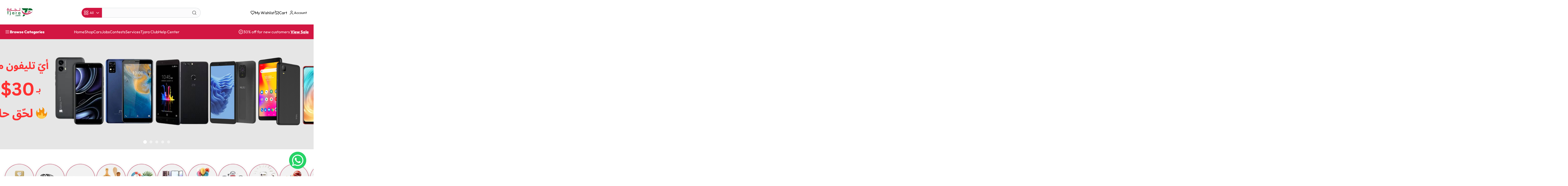

--- FILE ---
content_type: text/html
request_url: https://tjara.com/beijing-personals-100-free-personals-in-beijing-china/
body_size: 1165
content:
<!DOCTYPE html>
<html lang="en">
  <head>
    <meta charset="UTF-8" />
    <meta name="viewport" content="width=device-width, initial-scale=1.0" />
    <meta name="theme-color" content="#ffffff" />
    <link rel="icon" type="image/svg+xml" href="/assets/img/logo-BGLo31i6.svg" />

    <!-- Preload critical CSS -->
    <noscript></noscript>

    <!-- Preconnect to external domains -->
    <link rel="preconnect" href="https://www.googletagmanager.com" crossorigin />
    <link rel="preconnect" href="https://connect.facebook.net" crossorigin />
    <!-- <link rel="preconnect" href="https://static.getclicky.com" crossorigin /> -->
    <link rel="preconnect" href="https://assets.mediadelivery.net" crossorigin />

    <!-- Inline critical CSS if possible (placeholder) -->
    <style>
      /* Insert critical CSS here */
      body {
        font-family: "Outfit", sans-serif;
        margin: 0;
        padding: 0;
      }
    </style>
    <script type="module" crossorigin src="/assets/index-n1iUzV2R.js"></script>
    <link rel="stylesheet" crossorigin href="/assets/css/index-d9_SVhBE.css">
  </head>

  <body>
    <div id="root"></div>

    <!-- Main application script with type="module" for modern browsers -->

    <!-- Analytics and tracking scripts with defer/async -->
    <script async src="https://www.googletagmanager.com/gtag/js?id=G-4EW6DX9B7G"></script>
    <script>
      window.dataLayer = window.dataLayer || [];
      function gtag() {
        dataLayer.push(arguments);
      }
      gtag("js", new Date());
      gtag("config", "G-4EW6DX9B7G");
    </script>

    <!-- Facebook Pixel -->
    <script>
      // Load FB Pixel asynchronously
      document.addEventListener("DOMContentLoaded", function () {
        var script = document.createElement("script");
        script.text = `
        !function (f, b, e, v, n, t, s) {
          if (f.fbq) return; n = f.fbq = function () {
            n.callMethod ?
              n.callMethod.apply(n, arguments) : n.queue.push(arguments)
          };
          if (!f._fbq) f._fbq = n; n.push = n; n.loaded = !0; n.version = '2.0';
          n.queue = []; t = b.createElement(e); t.async = !0;
          t.src = v; s = b.getElementsByTagName(e)[0];
          s.parentNode.insertBefore(t, s)
        }(window, document, 'script',
          'https://connect.facebook.net/en_US/fbevents.js');
        fbq('init', '2392144257783660');
        fbq('track', 'PageView');
      `;
        document.body.appendChild(script);
      });
    </script>

    <!-- FB Pixel noscript fallback -->
    <noscript>
      <img height="1" width="1" style="display: none" src="https://www.facebook.com/tr?id=2392144257783660&ev=PageView&noscript=1" />
    </noscript>

    <!-- Clicky analytics with defer -->
    <!-- <script defer data-id="101482445" src="//static.getclicky.com/js"></script> -->

    <!-- Media player loading with defer -->
    <script defer type="text/javascript" src="https://assets.mediadelivery.net/playerjs/player-0.1.0.min.js"></script>
    
    <!-- Qiscus Omnichannel integration -->
    <!-- <script>
      document.addEventListener('DOMContentLoaded', function () {
        var s, t; s = document.createElement('script'); s.type = 'text/javascript';
        s.src = 'https://omnichannel.qiscus.com/js/qismo-v4.js'; s.async = true;
        s.onload = s.onreadystatechange = function () {
          new Qismo('yrhpc-v2wecxe9sth0svh', {
            options: {
              channel_id: 131052, qismoIframeUrl: 'https://omnichannel.qiscus.com', baseUrl: 'https://omnichannel.qiscus.com',
              extra_fields: [],
            }
          });
        }
        t = document.getElementsByTagName('script')[0]; t.parentNode.insertBefore(s, t);
      });
    </script> -->
    
    <!-- Web Analytics -->
    <!-- <script defer type="text/javascript" src="https://web-analytics-mini.netlify.app/web-analytics.min.js"></script> -->
  </body>
</html>


--- FILE ---
content_type: text/css
request_url: https://tjara.com/assets/css/index-d9_SVhBE.css
body_size: 6454
content:
@font-face{font-family:Outfit;src:url(/assets/fonts/Outfit-ExtraLight-waSyBmJk.woff2) format("woff2"),url(/assets/fonts/Outfit-ExtraLight-7MDrd7n9.woff) format("woff");font-weight:200;font-style:normal;font-display:swap}@font-face{font-family:Outfit;src:url(/assets/fonts/Outfit-Bold-IwiK5Ae_.woff2) format("woff2"),url(/assets/fonts/Outfit-Bold-w4GYmn5F.woff) format("woff");font-weight:700;font-style:normal;font-display:swap}@font-face{font-family:Outfit;src:url(/assets/fonts/Outfit-ExtraBold-sZYJVbs3.woff2) format("woff2"),url(/assets/fonts/Outfit-ExtraBold-kF9zYIb8.woff) format("woff");font-weight:700;font-style:normal;font-display:swap}@font-face{font-family:Outfit;src:url(/assets/fonts/Outfit-Black-I9mGheJA.woff2) format("woff2"),url(/assets/fonts/Outfit-Black-Z4EWlt94.woff) format("woff");font-weight:900;font-style:normal;font-display:swap}@font-face{font-family:Outfit;src:url(/assets/fonts/Outfit-Regular-lDidta1v.woff2) format("woff2"),url(/assets/fonts/Outfit-Regular-KMR1Q54H.woff) format("woff");font-weight:400;font-style:normal;font-display:swap}@font-face{font-family:Outfit;src:url(/assets/fonts/Outfit-Light-Z7vcR18s.woff2) format("woff2"),url(/assets/fonts/Outfit-Light-dnkLyuiK.woff) format("woff");font-weight:300;font-style:normal;font-display:swap}@font-face{font-family:Outfit;src:url(/assets/fonts/Outfit-Medium-H5eZs9f4.woff2) format("woff2"),url(/assets/fonts/Outfit-Medium-DyMPDSTO.woff) format("woff");font-weight:500;font-style:normal;font-display:swap}@font-face{font-family:Outfit;src:url(/assets/fonts/Outfit-Thin-VWVSrxjh.woff2) format("woff2"),url(/assets/fonts/Outfit-Thin-pry5Fort.woff) format("woff");font-weight:100;font-style:normal;font-display:swap}@font-face{font-family:Outfit;src:url(/assets/fonts/Outfit-SemiBold-Ewq4LwAR.woff2) format("woff2"),url(/assets/fonts/Outfit-SemiBold-sT3bTWwl.woff) format("woff");font-weight:600;font-style:normal;font-display:swap}@font-face{font-family:Outfit;src:url(/assets/fonts/Outfit-Thin-VWVSrxjh.woff2) format("woff2"),url(/assets/fonts/Outfit-Thin-pry5Fort.woff) format("woff");font-weight:100;font-style:normal;font-display:swap}.page-loader{position:fixed;width:100px;height:100px;top:45%;left:45%;z-index:100000}.page-loader:before,.page-loader:after{content:"";position:absolute;top:0;left:-45px;width:inherit;height:inherit;border-radius:50%;animation:rotate 1s infinite cubic-bezier(.77,0,.175,1)}.page-loader:before{background-color:var(--main-red-color)}.page-loader:after{background-color:var(--main-green-color);animation-delay:.5s}@keyframes rotate{0%,to{translate:90px 0}25%{scale:.3}50%{translate:0}75%{scale:1}}@media screen and (max-width: 600px){.page-loader{width:50px;height:50px}}.public-surveys-page{max-width:1400px;margin:0 auto;padding:60px 20px}.public-surveys-page .surveys-header{text-align:center;margin-bottom:50px}.public-surveys-page .surveys-header .page-title{font-family:Outfit,sans-serif;font-size:48px;font-weight:700;color:#2c3e50;margin-bottom:16px;position:relative;display:inline-block}.public-surveys-page .surveys-header .page-title:after{content:"";position:absolute;bottom:-8px;left:50%;transform:translate(-50%);width:80px;height:4px;background:var(--main-red-color);border-radius:2px}.public-surveys-page .surveys-header .page-subtitle{font-family:Public Sans,sans-serif;font-size:18px;color:#64748b;margin-top:20px}.public-surveys-page .surveys-search{max-width:600px;margin:0 auto 50px}.public-surveys-page .surveys-search .search-wrapper{position:relative}.public-surveys-page .surveys-search .search-icon{position:absolute;left:16px;top:50%;transform:translateY(-50%);color:#94a3b8;pointer-events:none}.public-surveys-page .surveys-search .search-input{width:100%;padding:16px 16px 16px 48px;font-size:16px;border:2px solid #e2e8f0;border-radius:12px;transition:all .2s ease;font-family:Public Sans,sans-serif}.public-surveys-page .surveys-search .search-input:focus{border-color:var(--main-red-color);outline:none;box-shadow:0 0 0 3px #d216421a}.public-surveys-page .surveys-grid{display:grid;grid-template-columns:repeat(auto-fill,minmax(320px,1fr));gap:30px;margin-bottom:40px}.public-surveys-page .survey-card{background:#fff;border-radius:16px;overflow:hidden;box-shadow:0 4px 6px #00000012;transition:all .3s ease;cursor:pointer;border:2px solid transparent;display:flex;flex-direction:column}.public-surveys-page .survey-card:hover{transform:translateY(-8px);box-shadow:0 12px 24px #00000026;border-color:var(--main-red-color)}.public-surveys-page .survey-card-image{width:100%;height:200px;overflow:hidden;position:relative;background:#f8f9fa}.public-surveys-page .survey-card-image img{width:100%;height:100%;object-fit:cover;transition:transform .3s ease}.public-surveys-page .survey-card:hover .survey-card-image img{transform:scale(1.05)}.public-surveys-page .survey-card-image .no-image{width:100%;height:100%;display:flex;align-items:center;justify-content:center;background:linear-gradient(135deg,#f8f9fa,#e9ecef)}.public-surveys-page .survey-card-image .featured-badge{position:absolute;top:12px;right:12px;background:var(--main-red-color);color:#fff;padding:6px 12px;border-radius:20px;font-size:12px;font-weight:600;display:flex;align-items:center;font-family:Outfit,sans-serif;box-shadow:0 2px 8px #d216424d}.public-surveys-page .survey-card-content{padding:24px;display:flex;flex-direction:column;flex:1}.public-surveys-page .survey-card-title{font-family:Outfit,sans-serif;font-size:20px;font-weight:600;color:#2c3e50;margin-bottom:12px;line-height:1.3;display:-webkit-box;-webkit-line-clamp:2;-webkit-box-orient:vertical;overflow:hidden;min-height:52px}.public-surveys-page .survey-card-description{font-family:Public Sans,sans-serif;font-size:14px;color:#64748b;line-height:1.6;margin-bottom:16px;display:-webkit-box;-webkit-line-clamp:3;-webkit-box-orient:vertical;overflow:hidden;flex:1}.public-surveys-page .survey-card-description p{margin:0}.public-surveys-page .survey-card-meta{display:flex;gap:16px;margin-bottom:16px;padding-top:16px;border-top:1px solid #e2e8f0}.public-surveys-page .survey-card-meta .meta-item{display:flex;align-items:center;gap:6px;font-family:Public Sans,sans-serif;font-size:13px;color:#64748b}.public-surveys-page .survey-card-meta .meta-item.expired{color:var(--main-red-color)}.public-surveys-page .survey-card-meta .meta-item svg{flex-shrink:0}.public-surveys-page .take-survey-btn{width:100%;padding:12px 24px;background:var(--main-red-color);color:#fff;border:none;border-radius:8px;font-family:Outfit,sans-serif;font-size:15px;font-weight:600;cursor:pointer;transition:all .2s ease;display:flex;align-items:center;justify-content:center;text-transform:uppercase;letter-spacing:.5px}.public-surveys-page .take-survey-btn:hover:not(.expired){background:#b31235;transform:translateY(-2px);box-shadow:0 4px 12px #d216424d}.public-surveys-page .take-survey-btn.expired{background:#cbd5e1;color:#64748b;cursor:not-allowed}.public-surveys-page .no-surveys{text-align:center;padding:80px 20px;background:#f8f9fa;border-radius:16px;margin-top:40px}.public-surveys-page .no-surveys h3{font-family:Outfit,sans-serif;font-size:24px;font-weight:600;color:#2c3e50;margin-bottom:8px}.public-surveys-page .no-surveys p{font-family:Public Sans,sans-serif;font-size:16px;color:#64748b}@media screen and (max-width: 1024px){.public-surveys-page .surveys-grid{grid-template-columns:repeat(auto-fill,minmax(280px,1fr));gap:24px}}@media screen and (max-width: 768px){.public-surveys-page{padding:40px 16px}.public-surveys-page .surveys-header .page-title{font-size:36px}.public-surveys-page .surveys-header .page-subtitle{font-size:16px}.public-surveys-page .surveys-grid{grid-template-columns:repeat(auto-fill,minmax(260px,1fr));gap:20px}.public-surveys-page .survey-card-content{padding:20px}.public-surveys-page .survey-card-title{font-size:18px;min-height:48px}}@media screen and (max-width: 480px){.public-surveys-page{padding:30px 12px}.public-surveys-page .surveys-header .page-title{font-size:28px}.public-surveys-page .surveys-header .page-subtitle{font-size:14px}.public-surveys-page .surveys-grid{grid-template-columns:1fr;gap:16px}.public-surveys-page .survey-card-image{height:180px}.public-surveys-page .survey-card-content{padding:16px}.public-surveys-page .survey-card-meta{flex-direction:column;gap:8px}.public-surveys-page .take-survey-btn{font-size:14px;padding:10px 20px}}@keyframes fadeInUp{0%{opacity:0;transform:translateY(20px)}to{opacity:1;transform:translateY(0)}}.public-surveys-page .survey-card{animation:fadeInUp .4s ease-out}.public-surveys-page .survey-card:nth-child(1){animation-delay:.05s}.public-surveys-page .survey-card:nth-child(2){animation-delay:.1s}.public-surveys-page .survey-card:nth-child(3){animation-delay:.15s}.public-surveys-page .survey-card:nth-child(4){animation-delay:.2s}.public-surveys-page .survey-card:nth-child(5){animation-delay:.25s}.public-surveys-page .survey-card:nth-child(6){animation-delay:.3s}.public-surveys-page .survey-card:nth-child(7){animation-delay:.35s}.public-surveys-page .survey-card:nth-child(8){animation-delay:.4s}.public-surveys-page .survey-card:nth-child(9){animation-delay:.45s}.public-surveys-page .survey-card:nth-child(10){animation-delay:.5s}.public-surveys-page .survey-card:nth-child(11){animation-delay:.55s}.public-surveys-page .survey-card:nth-child(12){animation-delay:.6s}.survey-details-sec{max-width:1400px;margin:0 auto;padding:40px 20px}.survey-details-sec .details-sec{display:flex;justify-content:center;align-items:center;flex-direction:column;gap:40px}.survey-details-sec .details-sec .survey{width:100%;max-width:818px;background:#f6f6f6;border-radius:20px;overflow:hidden;position:relative}.survey-details-sec .details-sec .survey .survey-top{width:100%;padding:18px}.survey-details-sec .details-sec .survey .survey-top img{width:100%;height:307px;object-fit:cover;border-radius:10px}.survey-details-sec .details-sec .survey .survey-mid{padding:16px 25px 25px}.survey-details-sec .details-sec .survey .survey-mid .survey-title{font-family:Outfit,sans-serif;font-size:28px;font-weight:600;line-height:35px;text-align:left;color:#2c3e50;margin:6px 0 20px;border-bottom:3px solid var(--main-red-color);padding-bottom:12px}.survey-details-sec .details-sec .survey .survey-mid .survey-description{font-family:Outfit,sans-serif;font-size:16px;font-weight:400;line-height:26px;text-align:left;color:#4a5568;margin-bottom:30px;background:#fff;padding:20px;border-radius:12px;border-left:4px solid var(--main-red-color)}.survey-details-sec .details-sec .survey .survey-mid .survey-description p{margin-bottom:12px}.survey-details-sec .details-sec .survey .survey-mid .survey-description p:last-child{margin-bottom:0}.survey-details-sec .details-sec .survey .survey-mid .notice-container{margin:20px 0;animation:slideIn .3s ease-out}.survey-details-sec .details-sec .survey .survey-mid .notice-content{background:linear-gradient(145deg,#fff,#f5f7ff);border:1px solid var(--main-green-color);border-radius:12px;padding:16px;display:flex;align-items:flex-start;gap:15px;box-shadow:0 4px 6px -1px #0000001a;position:relative;overflow:hidden}.survey-details-sec .details-sec .survey .survey-mid .notice-content:before{content:"";position:absolute;top:0;left:0;width:4px;height:100%;background:var(--main-green-color)}.survey-details-sec .details-sec .survey .survey-mid .notice-icon{color:var(--main-green-color);flex-shrink:0;padding-top:2px}.survey-details-sec .details-sec .survey .survey-mid .notice-text h4{color:var(--main-green-color);font-size:16px;font-weight:600;margin:0 0 4px}.survey-details-sec .details-sec .survey .survey-mid .notice-text p{color:#4b5563;font-size:14px;margin:0;line-height:1.5}@keyframes slideIn{0%{opacity:0;transform:translateY(10px)}to{opacity:1;transform:translateY(0)}}.survey-details-sec .details-sec .survey .survey-mid .survey-questions{margin-top:30px}.survey-details-sec .details-sec .survey-questions .question-block{background:#fff;border-radius:12px;padding:25px;margin-bottom:25px;box-shadow:0 2px 8px #00000014;transition:transform .2s ease,box-shadow .2s ease;border-left:4px solid #e2e8f0}.survey-details-sec .details-sec .survey-questions .question-block:hover{transform:translateY(-2px);box-shadow:0 4px 12px #0000001f;border-left-color:var(--main-red-color)}.survey-details-sec .details-sec .survey-questions .question-block h2{font-family:Outfit,sans-serif;font-size:18px;font-weight:600;line-height:26px;color:#2c3e50;margin-bottom:8px;display:flex;align-items:baseline}.survey-details-sec .details-sec .survey-questions .question-block h2 .required-star{color:var(--main-red-color);margin-left:4px;font-size:20px}.survey-details-sec .details-sec .survey-questions .question-block .question-description{font-family:Public Sans,sans-serif;font-size:14px;color:#64748b;margin-bottom:16px;font-style:italic}.survey-details-sec .details-sec .survey-questions .survey-input,.survey-details-sec .details-sec .survey-questions .survey-textarea,.survey-details-sec .details-sec .survey-questions .survey-select{width:100%;padding:12px 16px;border:2px solid #e2e8f0;border-radius:8px;font-family:Public Sans,sans-serif;font-size:15px;color:#2c3e50;transition:all .2s ease;background:#fff}.survey-details-sec .details-sec .survey-questions .survey-input:focus,.survey-details-sec .details-sec .survey-questions .survey-textarea:focus,.survey-details-sec .details-sec .survey-questions .survey-select:focus{border-color:var(--main-red-color);outline:none;box-shadow:0 0 0 3px #d216421a}.survey-details-sec .details-sec .survey-questions .survey-input:disabled,.survey-details-sec .details-sec .survey-questions .survey-textarea:disabled,.survey-details-sec .details-sec .survey-questions .survey-select:disabled{background:#f8f9fa;cursor:not-allowed;opacity:.7}.survey-details-sec .details-sec .survey-questions .survey-textarea{resize:vertical;min-height:100px}.survey-details-sec .details-sec .survey-questions .options{display:flex;flex-direction:column;gap:12px;margin-top:12px}.survey-details-sec .details-sec .survey-questions .option{display:flex;align-items:center;gap:12px;padding:14px 16px;background:#f8f9fa;border-radius:8px;transition:all .2s ease;cursor:pointer;border:2px solid transparent}.survey-details-sec .details-sec .survey-questions .option:hover{background:#f1f3f5;border-color:#e2e8f0}.survey-details-sec .details-sec .survey-questions .option input[type=radio],.survey-details-sec .details-sec .survey-questions .option input[type=checkbox]{-moz-appearance:none;appearance:none;-webkit-appearance:none;width:20px;height:20px;border:2px solid #cbd5e1;margin:0;cursor:pointer;transition:all .2s ease;flex-shrink:0;position:relative}.survey-details-sec .details-sec .survey-questions .option input[type=radio]{border-radius:50%}.survey-details-sec .details-sec .survey-questions .option input[type=checkbox]{border-radius:4px}.survey-details-sec .details-sec .survey-questions .option input[type=radio]:checked,.survey-details-sec .details-sec .survey-questions .option input[type=checkbox]:checked{border-color:var(--main-red-color);background:var(--main-red-color)}.survey-details-sec .details-sec .survey-questions .option input[type=radio]:checked:after{content:"";position:absolute;top:50%;left:50%;transform:translate(-50%,-50%);width:8px;height:8px;background:#fff;border-radius:50%}.survey-details-sec .details-sec .survey-questions .option input[type=checkbox]:checked:after{content:"✓";position:absolute;top:50%;left:50%;transform:translate(-50%,-50%);color:#fff;font-size:14px;font-weight:700}.survey-details-sec .details-sec .survey-questions .option input:disabled{opacity:.6;cursor:not-allowed}.survey-details-sec .details-sec .survey-questions .option label{font-family:Public Sans,sans-serif;color:#2c3e50;font-size:15px;cursor:pointer;flex:1;-webkit-user-select:none;user-select:none}.survey-details-sec .details-sec .survey-questions .option input:checked+label{color:var(--main-red-color);font-weight:600}.survey-details-sec .details-sec .survey-questions .rating-options{display:flex;align-items:center;gap:8px;margin-top:12px}.survey-details-sec .details-sec .survey-questions .rating-star{background:none;border:none;cursor:pointer;padding:4px;transition:transform .2s ease}.survey-details-sec .details-sec .survey-questions .rating-star:hover{transform:scale(1.2)}.survey-details-sec .details-sec .survey-questions .rating-star:disabled{cursor:not-allowed;opacity:.6}.survey-details-sec .details-sec .survey-questions .rating-star svg{width:32px;height:32px;stroke:#fbbf24;fill:none;transition:fill .2s ease}.survey-details-sec .details-sec .survey-questions .rating-star.active svg,.survey-details-sec .details-sec .survey-questions .rating-star svg.filled{fill:#fbbf24}.survey-details-sec .details-sec .survey-questions .rating-value{font-family:Outfit,sans-serif;font-size:16px;font-weight:600;color:#64748b;margin-left:8px}.survey-details-sec .details-sec .survey .survey-mid .participate{width:100%;max-width:300px;margin:40px auto 20px;padding:16px 32px;height:auto;display:flex;align-items:center;justify-content:center;gap:10px;color:#fff;border:none;border-radius:10px;background:var(--main-red-color);font-family:Outfit,sans-serif;font-size:16px;font-weight:600;line-height:20px;text-align:center;cursor:pointer;transition:all .3s ease;box-shadow:0 4px 6px #d2164233;text-transform:uppercase;letter-spacing:.5px}.survey-details-sec .details-sec .survey .survey-mid .participate:hover:not([style*=opacity]){background:#b31235;transform:translateY(-2px);box-shadow:0 6px 12px #d216424d}.survey-details-sec .details-sec .survey .survey-mid .participate:active:not([style*=opacity]){transform:translateY(0)}.survey-details-sec .details-sec .survey .survey-mid .participate:disabled{opacity:.6!important;cursor:not-allowed!important;pointer-events:none!important}.survey-details-sec .details-sec .survey .survey-mid .survey-results{background:#fff;border-radius:12px;padding:25px;margin-top:30px;border:2px solid var(--main-green-color)}.survey-details-sec .details-sec .survey .survey-mid .survey-results .results-title{font-family:Outfit,sans-serif;font-size:22px;font-weight:600;color:var(--main-green-color);margin-bottom:16px;border-bottom:2px solid var(--main-green-color);padding-bottom:10px}.survey-details-sec .details-sec .survey .survey-mid .survey-results .results-summary{font-family:Public Sans,sans-serif;font-size:16px;color:#4a5568;margin-bottom:12px}.survey-details-sec .details-sec .survey .survey-mid .expiry-date{font-family:Outfit,sans-serif;font-size:16px;font-weight:400;line-height:20px;text-align:center;color:#64748b;margin-top:25px;padding-top:20px;border-top:1px solid #e2e8f0}.survey-details-sec .details-sec .survey .survey-mid .expiry-date .date{font-weight:600;color:var(--main-green-color)}.survey-details-sec .details-sec .survey .survey-bottom{height:60px;background-color:#f0f0f0;border-bottom-left-radius:20px;border-bottom-right-radius:20px;display:flex;align-items:center;justify-content:space-between;padding:0 25px}.survey-details-sec .details-sec .survey .survey-bottom div{display:flex;align-items:center;gap:8px;cursor:pointer;transition:all .2s ease}.survey-details-sec .details-sec .survey .survey-bottom div:hover{color:var(--main-red-color)}.survey-details-sec .details-sec .survey .survey-bottom div p{font-family:Outfit,sans-serif;font-size:14px;font-weight:400;line-height:18px;color:#767676;transition:color .2s ease}.survey-details-sec .details-sec .survey .survey-bottom div:hover p{color:var(--main-red-color)}.survey-details-sec .back-button-container{display:flex;justify-content:center;margin-top:30px}.survey-details-sec .loading-container{display:flex;align-items:center;justify-content:center;min-height:100vh;background:#f8f9fa}.survey-details-sec .spinner{width:48px;height:48px;border:4px solid #e2e8f0;border-top-color:var(--main-red-color);border-radius:50%;animation:spin .8s linear infinite}.survey-details-sec .spinner.small{width:16px;height:16px;border-width:2px;display:inline-block;margin-right:8px;vertical-align:middle}@keyframes spin{to{transform:rotate(360deg)}}.survey-details-sec .not-found-container{display:flex;align-items:center;justify-content:center;min-height:100vh;background:#f8f9fa}.survey-details-sec .not-found-content{text-align:center;padding:40px;background:#fff;border-radius:16px;box-shadow:0 4px 6px #0000001a}.survey-details-sec .not-found-content h2{font-family:Outfit,sans-serif;font-size:28px;font-weight:600;color:#2c3e50;margin-bottom:24px}.survey-details-sec .back-btn{display:inline-flex;align-items:center;gap:8px;padding:12px 24px;background:var(--main-red-color);color:#fff;border:none;border-radius:8px;font-family:Outfit,sans-serif;font-size:15px;font-weight:600;cursor:pointer;transition:all .2s ease;text-decoration:none}.survey-details-sec .back-btn:hover{background:#b31235;transform:translateY(-2px);box-shadow:0 4px 12px #d216424d}.survey-details-sec .back-btn.outline{background:transparent;color:var(--main-red-color);border:2px solid var(--main-red-color)}.survey-details-sec .back-btn.outline:hover{background:var(--main-red-color);color:#fff;transform:translateY(-2px)}.survey-details-sec .back-btn svg{flex-shrink:0}.survey-details-sec svg{display:inline-block;vertical-align:middle}.survey-details-sec .w-4{width:16px;height:16px}.survey-details-sec .h-4{height:16px}.survey-details-sec .w-5{width:20px;height:20px}.survey-details-sec .h-5{height:20px}.survey-details-sec .w-6{width:24px;height:24px}.survey-details-sec .h-6{height:24px}.survey-details-sec .w-8{width:32px;height:32px}.survey-details-sec .h-8{height:32px}.survey-details-sec .w-16{width:64px;height:64px}.survey-details-sec .h-16{height:64px}.survey-details-sec .mr-1{margin-right:4px}.survey-details-sec .mr-2{margin-right:8px}.survey-details-sec .mb-4{margin-bottom:16px}.survey-details-sec .ml-2{margin-right:8px}.survey-details-sec .text-slate-400{color:#94a3b8}.survey-details-sec .flex{display:flex}.survey-details-sec .items-center{align-items:center}.survey-details-sec .justify-center{justify-content:center}.survey-details-sec .min-h-screen{min-height:100vh}@media screen and (max-width: 925px){.survey-details-sec .details-sec .survey{width:100%}}@media screen and (max-width: 768px){.survey-details-sec{padding:20px 15px}.survey-details-sec .details-sec .survey .survey-mid{padding:16px 20px 20px}.survey-details-sec .details-sec .survey .survey-mid .survey-title{font-size:24px;line-height:30px}.survey-details-sec .details-sec .survey-questions .question-block{padding:20px}.survey-details-sec .details-sec .survey-questions .question-block h2{font-size:16px}.survey-details-sec .details-sec .survey .survey-mid .participate{max-width:100%;padding:14px 24px;font-size:15px}}@media screen and (max-width: 480px){.survey-details-sec .details-sec .survey .survey-top img{height:200px}.survey-details-sec .details-sec .survey .survey-mid .survey-title{font-size:20px;line-height:26px}.survey-details-sec .details-sec .survey-questions .question-block{padding:16px}.survey-details-sec .details-sec .survey-questions .option{padding:12px}.survey-details-sec .details-sec .survey-questions .rating-star svg{width:28px;height:28px}.survey-details-sec .details-sec .survey .survey-bottom{height:50px;padding:0 15px}.survey-details-sec .details-sec .survey .survey-bottom div p{font-size:12px}}@keyframes fadeIn{0%{opacity:0}to{opacity:1}}.survey-details-sec .details-sec .survey{animation:fadeIn .4s ease-in}:root{--toastify-color-light: #fff;--toastify-color-dark: #121212;--toastify-color-info: #3498db;--toastify-color-success: #07bc0c;--toastify-color-warning: #f1c40f;--toastify-color-error: #e74c3c;--toastify-color-transparent: rgba(255, 255, 255, .7);--toastify-icon-color-info: var(--toastify-color-info);--toastify-icon-color-success: var(--toastify-color-success);--toastify-icon-color-warning: var(--toastify-color-warning);--toastify-icon-color-error: var(--toastify-color-error);--toastify-toast-width: 320px;--toastify-toast-offset: 16px;--toastify-toast-top: max(var(--toastify-toast-offset), env(safe-area-inset-top));--toastify-toast-right: max(var(--toastify-toast-offset), env(safe-area-inset-right));--toastify-toast-left: max(var(--toastify-toast-offset), env(safe-area-inset-left));--toastify-toast-bottom: max(var(--toastify-toast-offset), env(safe-area-inset-bottom));--toastify-toast-background: #fff;--toastify-toast-min-height: 64px;--toastify-toast-max-height: 800px;--toastify-toast-bd-radius: 6px;--toastify-font-family: sans-serif;--toastify-z-index: 9999;--toastify-text-color-light: #757575;--toastify-text-color-dark: #fff;--toastify-text-color-info: #fff;--toastify-text-color-success: #fff;--toastify-text-color-warning: #fff;--toastify-text-color-error: #fff;--toastify-spinner-color: #616161;--toastify-spinner-color-empty-area: #e0e0e0;--toastify-color-progress-light: linear-gradient( to right, #4cd964, #5ac8fa, #007aff, #34aadc, #5856d6, #ff2d55 );--toastify-color-progress-dark: #bb86fc;--toastify-color-progress-info: var(--toastify-color-info);--toastify-color-progress-success: var(--toastify-color-success);--toastify-color-progress-warning: var(--toastify-color-warning);--toastify-color-progress-error: var(--toastify-color-error);--toastify-color-progress-bgo: .2}.Toastify__toast-container{z-index:var(--toastify-z-index);-webkit-transform:translate3d(0,0,var(--toastify-z-index));position:fixed;padding:4px;width:var(--toastify-toast-width);box-sizing:border-box;color:#fff}.Toastify__toast-container--top-left{top:var(--toastify-toast-top);left:var(--toastify-toast-left)}.Toastify__toast-container--top-center{top:var(--toastify-toast-top);left:50%;transform:translate(-50%)}.Toastify__toast-container--top-right{top:var(--toastify-toast-top);right:var(--toastify-toast-right)}.Toastify__toast-container--bottom-left{bottom:var(--toastify-toast-bottom);left:var(--toastify-toast-left)}.Toastify__toast-container--bottom-center{bottom:var(--toastify-toast-bottom);left:50%;transform:translate(-50%)}.Toastify__toast-container--bottom-right{bottom:var(--toastify-toast-bottom);right:var(--toastify-toast-right)}@media only screen and (max-width : 480px){.Toastify__toast-container{width:100vw;padding:0;left:env(safe-area-inset-left);margin:0}.Toastify__toast-container--top-left,.Toastify__toast-container--top-center,.Toastify__toast-container--top-right{top:env(safe-area-inset-top);transform:translate(0)}.Toastify__toast-container--bottom-left,.Toastify__toast-container--bottom-center,.Toastify__toast-container--bottom-right{bottom:env(safe-area-inset-bottom);transform:translate(0)}.Toastify__toast-container--rtl{right:env(safe-area-inset-right);left:initial}}.Toastify__toast{--y: 0;position:relative;-ms-touch-action:none;touch-action:none;min-height:var(--toastify-toast-min-height);box-sizing:border-box;margin-bottom:1rem;padding:8px;border-radius:var(--toastify-toast-bd-radius);box-shadow:0 4px 12px #0000001a;display:-ms-flexbox;display:flex;-ms-flex-pack:justify;justify-content:space-between;max-height:var(--toastify-toast-max-height);font-family:var(--toastify-font-family);cursor:default;direction:ltr;z-index:0;overflow:hidden}.Toastify__toast--stacked{position:absolute;width:100%;transform:translate3d(0,var(--y),0) scale(var(--s));transition:transform .3s}.Toastify__toast--stacked[data-collapsed] .Toastify__toast-body,.Toastify__toast--stacked[data-collapsed] .Toastify__close-button{transition:opacity .1s}.Toastify__toast--stacked[data-collapsed=false]{overflow:visible}.Toastify__toast--stacked[data-collapsed=true]:not(:last-child)>*{opacity:0}.Toastify__toast--stacked:after{content:"";position:absolute;left:0;right:0;height:calc(var(--g) * 1px);bottom:100%}.Toastify__toast--stacked[data-pos=top]{top:0}.Toastify__toast--stacked[data-pos=bot]{bottom:0}.Toastify__toast--stacked[data-pos=bot].Toastify__toast--stacked:before{transform-origin:top}.Toastify__toast--stacked[data-pos=top].Toastify__toast--stacked:before{transform-origin:bottom}.Toastify__toast--stacked:before{content:"";position:absolute;left:0;right:0;bottom:0;height:100%;transform:scaleY(3);z-index:-1}.Toastify__toast--rtl{direction:rtl}.Toastify__toast--close-on-click{cursor:pointer}.Toastify__toast-body{margin:auto 0;-ms-flex:1 1 auto;flex:1 1 auto;padding:6px;display:-ms-flexbox;display:flex;-ms-flex-align:center;align-items:center}.Toastify__toast-body>div:last-child{word-break:break-word;-ms-flex:1;flex:1}.Toastify__toast-icon{-webkit-margin-end:10px;margin-inline-end:10px;width:20px;-ms-flex-negative:0;flex-shrink:0;display:-ms-flexbox;display:flex}.Toastify--animate{animation-fill-mode:both;animation-duration:.5s}.Toastify--animate-icon{animation-fill-mode:both;animation-duration:.3s}@media only screen and (max-width : 480px){.Toastify__toast{margin-bottom:0;border-radius:0}}.Toastify__toast-theme--dark{background:var(--toastify-color-dark);color:var(--toastify-text-color-dark)}.Toastify__toast-theme--light,.Toastify__toast-theme--colored.Toastify__toast--default{background:var(--toastify-color-light);color:var(--toastify-text-color-light)}.Toastify__toast-theme--colored.Toastify__toast--info{color:var(--toastify-text-color-info);background:var(--toastify-color-info)}.Toastify__toast-theme--colored.Toastify__toast--success{color:var(--toastify-text-color-success);background:var(--toastify-color-success)}.Toastify__toast-theme--colored.Toastify__toast--warning{color:var(--toastify-text-color-warning);background:var(--toastify-color-warning)}.Toastify__toast-theme--colored.Toastify__toast--error{color:var(--toastify-text-color-error);background:var(--toastify-color-error)}.Toastify__progress-bar-theme--light{background:var(--toastify-color-progress-light)}.Toastify__progress-bar-theme--dark{background:var(--toastify-color-progress-dark)}.Toastify__progress-bar--info{background:var(--toastify-color-progress-info)}.Toastify__progress-bar--success{background:var(--toastify-color-progress-success)}.Toastify__progress-bar--warning{background:var(--toastify-color-progress-warning)}.Toastify__progress-bar--error{background:var(--toastify-color-progress-error)}.Toastify__progress-bar-theme--colored.Toastify__progress-bar--info,.Toastify__progress-bar-theme--colored.Toastify__progress-bar--success,.Toastify__progress-bar-theme--colored.Toastify__progress-bar--warning,.Toastify__progress-bar-theme--colored.Toastify__progress-bar--error{background:var(--toastify-color-transparent)}.Toastify__close-button{color:#fff;background:transparent;outline:none;border:none;padding:0;cursor:pointer;opacity:.7;transition:.3s ease;-ms-flex-item-align:start;align-self:flex-start;z-index:1}.Toastify__close-button--light{color:#000;opacity:.3}.Toastify__close-button>svg{fill:currentColor;height:16px;width:14px}.Toastify__close-button:hover,.Toastify__close-button:focus{opacity:1}@keyframes Toastify__trackProgress{0%{transform:scaleX(1)}to{transform:scaleX(0)}}.Toastify__progress-bar{position:absolute;bottom:0;left:0;width:100%;height:100%;z-index:var(--toastify-z-index);opacity:.7;transform-origin:left;border-bottom-left-radius:var(--toastify-toast-bd-radius)}.Toastify__progress-bar--animated{animation:Toastify__trackProgress linear 1 forwards}.Toastify__progress-bar--controlled{transition:transform .2s}.Toastify__progress-bar--rtl{right:0;left:initial;transform-origin:right;border-bottom-left-radius:initial;border-bottom-right-radius:var(--toastify-toast-bd-radius)}.Toastify__progress-bar--wrp{position:absolute;bottom:0;left:0;width:100%;height:5px;border-bottom-left-radius:var(--toastify-toast-bd-radius)}.Toastify__progress-bar--wrp[data-hidden=true]{opacity:0}.Toastify__progress-bar--bg{opacity:var(--toastify-color-progress-bgo);width:100%;height:100%}.Toastify__spinner{width:20px;height:20px;box-sizing:border-box;border:2px solid;border-radius:100%;border-color:var(--toastify-spinner-color-empty-area);border-right-color:var(--toastify-spinner-color);animation:Toastify__spin .65s linear infinite}@keyframes Toastify__bounceInRight{0%,60%,75%,90%,to{animation-timing-function:cubic-bezier(.215,.61,.355,1)}0%{opacity:0;transform:translate3d(3000px,0,0)}60%{opacity:1;transform:translate3d(-25px,0,0)}75%{transform:translate3d(10px,0,0)}90%{transform:translate3d(-5px,0,0)}to{transform:none}}@keyframes Toastify__bounceOutRight{20%{opacity:1;transform:translate3d(-20px,var(--y),0)}to{opacity:0;transform:translate3d(2000px,var(--y),0)}}@keyframes Toastify__bounceInLeft{0%,60%,75%,90%,to{animation-timing-function:cubic-bezier(.215,.61,.355,1)}0%{opacity:0;transform:translate3d(-3000px,0,0)}60%{opacity:1;transform:translate3d(25px,0,0)}75%{transform:translate3d(-10px,0,0)}90%{transform:translate3d(5px,0,0)}to{transform:none}}@keyframes Toastify__bounceOutLeft{20%{opacity:1;transform:translate3d(20px,var(--y),0)}to{opacity:0;transform:translate3d(-2000px,var(--y),0)}}@keyframes Toastify__bounceInUp{0%,60%,75%,90%,to{animation-timing-function:cubic-bezier(.215,.61,.355,1)}0%{opacity:0;transform:translate3d(0,3000px,0)}60%{opacity:1;transform:translate3d(0,-20px,0)}75%{transform:translate3d(0,10px,0)}90%{transform:translate3d(0,-5px,0)}to{transform:translateZ(0)}}@keyframes Toastify__bounceOutUp{20%{transform:translate3d(0,calc(var(--y) - 10px),0)}40%,45%{opacity:1;transform:translate3d(0,calc(var(--y) + 20px),0)}to{opacity:0;transform:translate3d(0,-2000px,0)}}@keyframes Toastify__bounceInDown{0%,60%,75%,90%,to{animation-timing-function:cubic-bezier(.215,.61,.355,1)}0%{opacity:0;transform:translate3d(0,-3000px,0)}60%{opacity:1;transform:translate3d(0,25px,0)}75%{transform:translate3d(0,-10px,0)}90%{transform:translate3d(0,5px,0)}to{transform:none}}@keyframes Toastify__bounceOutDown{20%{transform:translate3d(0,calc(var(--y) - 10px),0)}40%,45%{opacity:1;transform:translate3d(0,calc(var(--y) + 20px),0)}to{opacity:0;transform:translate3d(0,2000px,0)}}.Toastify__bounce-enter--top-left,.Toastify__bounce-enter--bottom-left{animation-name:Toastify__bounceInLeft}.Toastify__bounce-enter--top-right,.Toastify__bounce-enter--bottom-right{animation-name:Toastify__bounceInRight}.Toastify__bounce-enter--top-center{animation-name:Toastify__bounceInDown}.Toastify__bounce-enter--bottom-center{animation-name:Toastify__bounceInUp}.Toastify__bounce-exit--top-left,.Toastify__bounce-exit--bottom-left{animation-name:Toastify__bounceOutLeft}.Toastify__bounce-exit--top-right,.Toastify__bounce-exit--bottom-right{animation-name:Toastify__bounceOutRight}.Toastify__bounce-exit--top-center{animation-name:Toastify__bounceOutUp}.Toastify__bounce-exit--bottom-center{animation-name:Toastify__bounceOutDown}@keyframes Toastify__zoomIn{0%{opacity:0;transform:scale3d(.3,.3,.3)}50%{opacity:1}}@keyframes Toastify__zoomOut{0%{opacity:1}50%{opacity:0;transform:translate3d(0,var(--y),0) scale3d(.3,.3,.3)}to{opacity:0}}.Toastify__zoom-enter{animation-name:Toastify__zoomIn}.Toastify__zoom-exit{animation-name:Toastify__zoomOut}@keyframes Toastify__flipIn{0%{transform:perspective(400px) rotateX(90deg);animation-timing-function:ease-in;opacity:0}40%{transform:perspective(400px) rotateX(-20deg);animation-timing-function:ease-in}60%{transform:perspective(400px) rotateX(10deg);opacity:1}80%{transform:perspective(400px) rotateX(-5deg)}to{transform:perspective(400px)}}@keyframes Toastify__flipOut{0%{transform:translate3d(0,var(--y),0) perspective(400px)}30%{transform:translate3d(0,var(--y),0) perspective(400px) rotateX(-20deg);opacity:1}to{transform:translate3d(0,var(--y),0) perspective(400px) rotateX(90deg);opacity:0}}.Toastify__flip-enter{animation-name:Toastify__flipIn}.Toastify__flip-exit{animation-name:Toastify__flipOut}@keyframes Toastify__slideInRight{0%{transform:translate3d(110%,0,0);visibility:visible}to{transform:translate3d(0,var(--y),0)}}@keyframes Toastify__slideInLeft{0%{transform:translate3d(-110%,0,0);visibility:visible}to{transform:translate3d(0,var(--y),0)}}@keyframes Toastify__slideInUp{0%{transform:translate3d(0,110%,0);visibility:visible}to{transform:translate3d(0,var(--y),0)}}@keyframes Toastify__slideInDown{0%{transform:translate3d(0,-110%,0);visibility:visible}to{transform:translate3d(0,var(--y),0)}}@keyframes Toastify__slideOutRight{0%{transform:translate3d(0,var(--y),0)}to{visibility:hidden;transform:translate3d(110%,var(--y),0)}}@keyframes Toastify__slideOutLeft{0%{transform:translate3d(0,var(--y),0)}to{visibility:hidden;transform:translate3d(-110%,var(--y),0)}}@keyframes Toastify__slideOutDown{0%{transform:translate3d(0,var(--y),0)}to{visibility:hidden;transform:translate3d(0,500px,0)}}@keyframes Toastify__slideOutUp{0%{transform:translate3d(0,var(--y),0)}to{visibility:hidden;transform:translate3d(0,-500px,0)}}.Toastify__slide-enter--top-left,.Toastify__slide-enter--bottom-left{animation-name:Toastify__slideInLeft}.Toastify__slide-enter--top-right,.Toastify__slide-enter--bottom-right{animation-name:Toastify__slideInRight}.Toastify__slide-enter--top-center{animation-name:Toastify__slideInDown}.Toastify__slide-enter--bottom-center{animation-name:Toastify__slideInUp}.Toastify__slide-exit--top-left,.Toastify__slide-exit--bottom-left{animation-name:Toastify__slideOutLeft;animation-timing-function:ease-in;animation-duration:.3s}.Toastify__slide-exit--top-right,.Toastify__slide-exit--bottom-right{animation-name:Toastify__slideOutRight;animation-timing-function:ease-in;animation-duration:.3s}.Toastify__slide-exit--top-center{animation-name:Toastify__slideOutUp;animation-timing-function:ease-in;animation-duration:.3s}.Toastify__slide-exit--bottom-center{animation-name:Toastify__slideOutDown;animation-timing-function:ease-in;animation-duration:.3s}@keyframes Toastify__spin{0%{transform:rotate(0)}to{transform:rotate(360deg)}}:root{--main-red-color: #d21642;--main-green-color: #096c2b;--font-outfit: "Outfit", sans-serif}*{padding:0;margin:0;box-sizing:border-box;font-family:var(--font-outfit)}body{width:100vw!important;overflow-x:hidden}body:has(.contestsContainer){overflow:visible}.wrapper{margin:60px auto!important;width:95%;max-width:1640px}.load-more-btn-row{display:flex;justify-content:center;margin-top:40px}.button{background-color:var(--main-red-color);color:#fff;border-radius:8px;outline:none;cursor:pointer;padding:13px 30px;border:1px solid var(--main-red-color)}.button:hover{background:transparent;color:var(--main-red-color);transition:.2s all ease-in-out}.display-flex{display:flex}.align-center{align-items:center}.skeleton-parent-container{width:95%;margin:auto;display:flex}.Toastify__toast-container--top-right{z-index:10000000000000000000000000}#_oss_container{display:none!important}iframe#qcw-iframe,iframe#qcw-welcome-iframe,iframe#qcw-login-form-iframe,iframe#qcw-channel-form-iframe{bottom:unset!important;top:0!important;height:calc(100vh - 65px)!important;z-index:1000000000000!important}#qismo-widget .qcw-trigger-btn{position:fixed;bottom:30px;right:30px;z-index:1000000000000}.PhoneInput .PhoneInputCountry .PhoneInputCountryIcon{width:1em;height:1em}html:has(.jobsMainContainer .shop-category-inner-left.active),html:has(.shop-category-inner-container .shop-category-inner-left.active),html:has(.sizeRatingsPopup),html:has(.productMeasurmentPopup),html:has(.paymentPopup),html:has(.guidelinesPopup),html:has(.customerServicePopup),html:has(.headerMenuvideoPopup),html:has(.successOrder),html:has(.sizeguidePopup),html:has(.inquireNowPopup),html:has(.liveChatContainer),html:has(.loginModal.active),html:has(.active.footer),html:has(.categoriesDropdown.active),html:has(.wrapper.BlogsArchive .shop-category-inner-left.active),html:has(.header-search-prod-container.active),html:has(.LeadGenerationModal.active),html:has(.single-product-details-sec.productPerviewContainer.active){overflow:hidden;width:99vw}input::-webkit-outer-spin-button,input::-webkit-inner-spin-button{-webkit-appearance:none}@media screen and (max-width: 1652px){.wrapper{padding:0 100px}}@media screen and (max-width: 1330px){.wrapper{padding:0 60px}}@media screen and (max-width: 1024px){.wrapper{padding:0 30px}}@media screen and (max-width: 768px){.wrapper{width:100%!important;padding:0!important;margin:10px auto!important}#qismo-widget .qcw-trigger-btn{bottom:70px;right:10px;padding:10px}#qcw-iframe{z-index:1000000000000!important;bottom:unset!important;right:unset!important}}@media screen and (max-width: 550px){.wrapper{padding:0!important;margin:10px auto!important}}


--- FILE ---
content_type: text/css
request_url: https://tjara.com/assets/css/index-6InNYXA5.css
body_size: 1087
content:
.headerMenuvideoPopup{position:fixed;z-index:2000;top:0;left:0;display:flex;justify-content:flex-start;align-items:center;width:100%;height:100%;flex-direction:column;margin-top:-25px}.headerMenuvideoPopup .bg{position:fixed;width:100%;height:100%;top:0;left:0;z-index:-1;background:#00000096}.headerMenuvideoPopup .videoContainer{position:relative;display:flex!important;justify-content:center;align-items:center;width:max-content!important;margin:auto;height:100dvh}.headerMenuvideoPopup .splide__arrow{display:none}.headerMenuvideoPopup video{width:30vw;height:89vh;background:#000}.headerMenuvideoPopup iframe{width:30vw;height:89vh;background:#000;pointer-events:none}.headerMenuvideoPopup .videoContainer .buttons{position:absolute;display:flex;flex-direction:column;justify-content:flex-end;padding-top:100px;gap:22px;right:10px;align-items:center;filter:drop-shadow(10px 10px 8px black);top:-6%;height:80%;z-index:100000}.headerMenuvideoPopup .videoContainer button{background:transparent;display:flex;flex-direction:column;justify-content:center;align-items:center;font-size:16px;color:#fff;gap:10px;border:0;cursor:pointer}.headerMenuvideoPopup .videoContainer button.like:before{content:url("data:image/svg+xml,%3Csvg xmlns='http://www.w3.org/2000/svg' viewBox='0 0 512 512'%3E%3Cpath fill='white' d='M225.8 468.2l-2.5-2.3L48.1 303.2C17.4 274.7 0 234.7 0 192.8v-3.3c0-70.4 50-130.8 119.2-144C158.6 37.9 198.9 47 231 69.6c9 6.4 17.4 13.8 25 22.3c4.2-4.8 8.7-9.2 13.5-13.3c3.7-3.2 7.5-6.2 11.5-9c0 0 0 0 0 0C313.1 47 353.4 37.9 392.8 45.4C462 58.6 512 119.1 512 189.5v3.3c0 41.9-17.4 81.9-48.1 110.4L288.7 465.9l-2.5 2.3c-8.2 7.6-19 11.9-30.2 11.9s-22-4.2-30.2-11.9zM239.1 145c-.4-.3-.7-.7-1-1.1l-17.8-20c0 0-.1-.1-.1-.1c0 0 0 0 0 0c-23.1-25.9-58-37.7-92-31.2C81.6 101.5 48 142.1 48 189.5v3.3c0 28.5 11.9 55.8 32.8 75.2L256 430.7 431.2 268c20.9-19.4 32.8-46.7 32.8-75.2v-3.3c0-47.3-33.6-88-80.1-96.9c-34-6.5-69 5.4-92 31.2c0 0 0 0-.1.1s0 0-.1.1l-17.8 20c-.3.4-.7.7-1 1.1c-4.5 4.5-10.6 7-16.9 7s-12.4-2.5-16.9-7z'/%3E%3C/svg%3E");display:inline-block;width:20px;height:20px}.headerMenuvideoPopup .videoContainer button.like.liked:before{content:url("data:image/svg+xml,%3Csvg xmlns='http://www.w3.org/2000/svg' viewBox='0 0 512 512'%3E%3Cpath fill='white' d='M47.6 300.4L228.3 469.1c7.5 7 17.4 10.9 27.7 10.9s20.2-3.9 27.7-10.9L464.4 300.4c30.4-28.3 47.6-68 47.6-109.5v-5.8c0-69.9-50.5-129.5-119.4-141C347 36.5 300.6 51.4 268 84L256 96 244 84c-32.6-32.6-79-47.5-124.6-39.9C50.5 55.6 0 115.2 0 185.1v5.8c0 41.5 17.2 81.2 47.6 109.5z'/%3E%3C/svg%3E")}.headerMenuvideoPopup .videoContainer button svg{width:25px;height:25px}.headerMenuvideoPopup .videoContainer button svg path{fill:#fff}.headerMenuvideoPopup .videoContainer .videoDetails{position:absolute;bottom:50px;display:flex;align-items:center;gap:8px;left:10px;background:linear-gradient(to right,#000000b3,#000000b3);padding:10px;border-radius:5px;z-index:1000000}.headerMenuvideoPopup .videoContainer .videoDetails a.text{text-decoration:none}.headerMenuvideoPopup .videoContainer .videoDetails h2{font-size:16px;color:#fff;font-weight:500;text-transform:capitalize;cursor:pointer}.headerMenuvideoPopup .videoContainer img{width:35px;height:35px;cursor:pointer}.headerMenuvideoPopup .videoContainer .text p{font-size:12px;color:#fff;cursor:pointer}@media screen and (max-width : 450px){.headerMenuvideoPopup .videoContainer .videoDetails{bottom:2vh}.headerMenuvideoPopup .videoContainer .text p{font-size:12px}.headerMenuvideoPopup .videoContainer .videoDetails h2{font-size:16px}.headerMenuvideoPopup .videoContainer .videoDetails h2{font-size:18px}}


--- FILE ---
content_type: text/css
request_url: https://tjara.com/assets/css/ProductPreview-5XMcRjP7.css
body_size: 5453
content:
.productPerviewContainer{position:fixed;z-index:111;width:100%;height:100%;display:none;justify-content:center;align-items:center;margin:0!important;top:0}.productPerviewContainer .main-sec{display:flex;justify-content:space-between;align-items:flex-start;gap:25px;max-width:1400px;margin:10px}.productPerviewContainer.active{display:flex}.productPerviewContainer .thumbnail-container .swiper-wrapper .swiper-slide{width:100%!important;border:1px solid var(--main-red-color)}.productPerviewContainer .bg{background:#0000003d;position:absolute;width:100%;height:100%;left:0;top:0;z-index:-1}.productPerviewContainer .product-perview-original-price{color:#37485699;font-size:18px;display:flex;align-items:center;text-decoration:line-through}.productPerviewContainer .product-perview-color-variations{display:flex;gap:8px}.productPerviewContainer .product-perview-color-box{gap:16px;display:flex;flex-direction:column}.productPerviewContainer .product-perview-discounted-price{font-size:36px;line-height:45px;color:var(--main-red-color);margin-left:9px;font-weight:700}.productPerviewContainer .product-perview-container{background:#fff;width:100%;min-width:80vw;height:90vh;overflow-y:scroll;padding:10px;display:flex!important;justify-content:center;align-items:flex-start;gap:20px}.productPerviewContainer .main-sec .image-preview-container{border:1px solid rgb(210,22,66)}.productPerviewContainer .main-sec .image-preview-container .swiper-wrapper{height:100%}.productPerviewContainer .product-perview-container .productImagesSlider{width:50%;height:100%;display:flex;align-items:center;gap:10px}.productPerviewContainer .main-sec .image-preview-container .swiper-button-next,.productPerviewContainer .main-sec .image-preview-container .swiper-button-prev{color:var(--main-red-color)}.productPerviewContainer .product-perview-container .product-perview-details{width:50%;margin:0;overflow-y:scroll;padding:25px 0}.productPerviewContainer .product-perview-container .product-perview-details::-webkit-scrollbar{display:none}.productPerviewContainer .product-perview-container .product-perview-price-row,.productPerviewContainer .product-perview-container .product-perview-review-row{display:flex;align-items:center}.productPerviewContainer .product-perview-review-row img{width:20px}.productPerviewContainer .inputGroup .quantity-sec{font-size:18px;line-height:22px;font-weight:400;color:#37485699;display:flex;align-items:center;gap:8px;margin-top:16px}.productPerviewContainer .QuantityInput div button{font-size:16px;background:var(--main-red-color);color:#fff;border:0;border-radius:6px;padding:0 6px}.productPerviewContainer .product-perview-container .bidInput button{width:210px}.productPerviewContainer .product-perview-review-row .prouct-perview-rating-text{margin-left:6px;margin-right:6px}.productPerviewContainer .main-sec .thumbnail-container .mySwiper{width:100%;height:100%}.productPerviewContainer .allDetails{font-size:18px;line-height:22px;color:#4c4e51;display:flex;margin-top:20px}.productPerviewContainer .main-sec .images-sec{width:48%}.productPerviewContainer .main-sec .images-sec img{width:100%;height:auto}.productPerviewContainer .main-sec .details-sec{width:100%}.productPerviewContainer .main-sec .details-sec .ratings{display:flex;gap:12px;align-items:center}.productPerviewContainer .main-sec .details-sec .singleReview .ratings .product-perview-review-row{margin-bottom:0!important}.productPerviewContainer .main-sec .details-sec .ratings .ratingCount{color:#374856;line-height:20px;font-size:16px}.productPerviewContainer .main-sec .details-sec .ratings .reviewsCount{font-size:18px;line-height:20px;color:#374856}.productPerviewContainer .main-sec .details-sec .product-title{font-size:28px;line-height:35px;color:#292c2f;width:100%;margin:10px 0}.product-perview-price-row{padding-top:16px;border-top:1px solid #EAEAEA;border-bottom:1px solid #EAEAEA;padding-bottom:16px}.productPerviewContainer .main-sec .details-sec .productRank{display:flex;align-items:center;gap:16px}.product-perview-stock-percent{font-size:16px;color:#00af5b;margin-left:auto}.productPerviewContainer .main-sec .details-sec .productRank .rank{font-weight:600;font-size:18px;line-height:22px;color:#fff;padding:6px 12px;background:#ff9416;border-radius:50px}.productPerviewContainer .product-perview-review-row{margin-bottom:22px;display:flex;gap:8px}.prouct-perview-sales-text{padding-left:18px;border-left:1px solid #CACACA}.productPerviewContainer .main-sec .details-sec .productRank p{font-size:18px;line-height:22px;color:#374856}.productPerviewContainer .main-sec .details-sec .productRank p span{color:red;font-weight:600}.productPerviewContainer .main-sec .details-sec .product-price .regularPrice{font-size:18px;line-height:22px;color:#37485699;text-decoration:line-through;font-weight:400}.productPerviewContainer .main-sec .details-sec .product-price .discountedPrice{font-size:36px;line-height:45px;color:var(--main-red-color);font-weight:700;margin-right:16px;margin-left:9px}.productPerviewContainer .main-sec .details-sec .action-btns{display:flex;gap:25px;align-items:center}.productPerviewContainer .main-sec .details-sec .place-bid-form{margin:25px 0}.productPerviewContainer .main-sec .details-sec .place-bid-form form{display:flex}.productPerviewContainer .image-preview-container video{background:#8080808f}.product-perview-details .productPreviewTop{display:flex;align-items:center;gap:10px}.product-perview-details .productPreviewTop p{font-size:12px;line-height:15px;color:red;background:#000;height:27px;background:#ff941633;border-radius:50px;font-weight:500;border:1px solid #FF941675;display:flex;justify-content:center;align-items:center}.product-perview-details .productPreviewTop p:nth-child(2){border:1px solid #34A853;background:#34a853;color:#fff}.product-perview-details .productPreviewTop button{background:transparent;font-size:16px;line-height:20px;color:#999;display:flex;gap:8px;border:0}.product-perview-details .productPreviewTop .shareButtons{display:flex;left:100%;position:absolute;top:0;gap:10px;transition:all .2s ease}.productPerviewContainer .product-perview-container .StoreDetails{height:139px;display:flex;background:#f7f7f7;padding-left:30px;border-radius:16px;margin-top:32px;align-items:center}.productPerviewContainer .product-perview-container .StoreDetails .container{display:flex;align-items:flex-start;justify-content:center}.productPerviewContainer .product-perview-container .StoreDetails .details{width:430px}.productPerviewContainer .product-perview-container .StoreDetails .logo img{width:81px;height:81px;margin-right:16px;border-radius:100%}.productPerviewContainer .product-perview-container .StoreDetails .details .name{color:#292c2f;font-size:24px;line-height:30px;display:flex;align-items:center;font-weight:600}.productPerviewContainer .product-perview-container .StoreDetails .details .bottom{margin-top:16px}.productPerviewContainer .product-perview-container .StoreDetails .buttons{display:flex;gap:24px;margin-top:16px}.productPerviewContainer .product-perview-container .StoreDetails .buttons button{padding:12px 16px;border:1px solid var(--main-red-color);font-size:18px;line-height:22px;color:#292c2f;display:flex;gap:8px;align-items:center;border-radius:12px;background:var(--main-red-color)2e}.productPerviewContainer .product-perview-container .StoreDetails .details .bottom .followers{display:flex}.productPerviewContainer .product-perview-container .StoreDetails .details .bottom p{font-size:16px;color:#3b3b3b;line-height:18px;padding-right:20px;font-weight:400;width:max-content;border-right:2px solid #3B3B3B;margin-right:20px}.productPerviewContainer .product-perview-container .StoreDetails .details .bottom p:nth-last-child(1){margin-right:0;color:#292c2f;padding-right:0;border:0}.productPerviewContainer .product-perview-container .StoreDetails .details .bottom p b{font-weight:600;color:#292c2f}.productPerviewContainer .image-preview-container{width:80%!important;height:100%!important}.productPerviewContainer .image-preview-container img{max-height:600px;height:100%;object-fit:contain;width:100%}.productPerviewContainer .image-preview-container video{max-height:600px;height:100%;object-fit:cover;width:100%}.productPerviewContainer .image-preview-container .videoContainer video{width:100%!important}.productPerviewContainer .image-preview-container .videoContainer{position:relative;display:flex!important;justify-content:center;align-items:center}.productPerviewContainer .image-preview-container .videoContainer svg{position:absolute;width:100px;height:100px}.productPerviewContainer .image-preview-container .videoContainer svg path{fill:#fff}.productPerviewContainer .thumbnail-container{width:20%;overflow-y:scroll;height:100%;display:flex;flex-direction:column}.productPerviewContainer .thumbnail-container img{cursor:pointer}.productPerviewContainer .thumbnail-container::-webkit-scrollbar{display:none}.productPerviewContainer .inputGroup .size{display:flex;align-items:center}.productPerviewContainer .inputGroup .size .sizeChart{font-size:18px;line-height:22px;color:#37485699;font-weight:400;display:flex;align-items:center;gap:8px}.productPerviewContainer .product-perview-share-box{margin-left:auto}.productPerviewContainer .inputGroup .input{background-color:#e7e7e7;border:1px solid #37485699;font-size:16px;color:#374856;padding-left:16px;margin-top:16px;border-radius:12px;height:46px;width:100%}.productPerviewContainer .inputGroup p{font-size:18px;line-height:22px;font-weight:400;color:#37485699;display:flex;align-items:center;gap:8px;margin-top:16px}.productPerviewContainer .inputGroups{display:flex;align-items:flex-start;justify-content:space-between}.productPerviewContainer .inputGroups .inputGroup{width:350px}.productPerviewContainer .inputGroup.quantity{margin-bottom:34px}.productPerviewContainer .inputGroup .size{justify-content:flex-start!important;margin-top:30px!important;display:flex;gap:22px}.productPerviewContainer .inputGroup.quantity .quantity-input{font-size:18px;line-height:22px;color:#000;margin-top:0;display:flex;align-items:center}.productPerviewContainer .inputGroup.quantity .quantity-input:not(.sold) input{padding:10px 22px;width:55px;background:#f7f7f7;border:1px solid #DCDCDC;border-radius:7px;margin-left:9px}.productPerviewContainer .inputGroup.quantity .quantity-input.sold{font-size:16px;line-height:20px;font-weight:500}.productPerviewContainer .inputGroup.quantity .quantity-input.sold span{color:#34a853;margin-left:0}.productPerviewContainer .inputGroups .input.quantityVal{font-size:20px;line-height:25px;font-weight:500;margin-top:0}.productPerviewContainer .inputGroups .inputGroup.discount{margin-bottom:24px}.productPerviewContainer .inputGroups .inputGroup.discount .inputField{display:flex;width:100%;justify-content:space-between;align-items:flex-end}.productPerviewContainer .inputGroups .inputGroup.discount .input{width:249px;border:1px solid #34a853;color:#34a853;background:transparent}.productPerviewContainer .inputGroups .inputGroup.discount button{padding:13px 22px;background:#34a853;border-radius:12px;border:0;font-size:18px;line-height:22px;color:#fff}.productPerviewContainer .button{font-size:18px;height:52px;margin-top:8px;width:100%;align-items:center;display:flex;justify-content:center;gap:8px;font-weight:600;margin-bottom:0}.productPerviewContainer .button.product-perview-wishlist-btn{background:#34a853}.productPerviewContainer .query{margin-top:24px}.productPerviewContainer .query p{font-size:20px;line-height:25px;color:#292c2f;font-weight:600;text-align:center}.productPerviewContainer .query .button{background:#4285f4;margin-top:24px}.productPerviewContainer .accordians .accordian{padding:16px 32px;background:#f7f7f7;margin-top:16px;display:flex;flex-direction:column;border-radius:16px;gap:16px}.productPerviewContainer .accordians .accordian .accordianButton{color:#474747;display:flex;align-items:center;gap:8px;font-size:20px;line-height:25px;font-weight:500}.productPerviewContainer .accordians{width:727px}.productPerviewContainer .accordians .accordian .accordianBody{display:flex;justify-content:space-between;width:100%}.productPerviewContainer .accordians .accordian .accordianBody.shipping .box{background:#fff;padding:22px 10px 22px 25px;display:flex;width:50%;flex-direction:column;gap:10px}.productPerviewContainer .accordians .accordian .accordianBody .box p{font-size:16px;font-weight:500;color:#292c2f;line-height:20px}.productPerviewContainer .accordians .accordian .accordianBody.shipping .box p span{color:#737373;font-weight:400}.productPerviewContainer .accordians .accordian .accordianBody.shipping .box p:nth-last-child(1){color:#34a853}.productPerviewContainer .accordians .accordian .accordianBody:has(ul){gap:12px;flex-direction:column}.productPerviewContainer .accordians .accordian .accordianBody ul{display:flex;gap:32px}.productPerviewContainer .accordians .accordian .accordianBody ul li{color:#4c4e51;list-style-position:inside;width:211px;font-size:16px;line-height:20px}.productPerviewContainer .accordians .accordian .accordianBody ul li svg{transform:rotate(-90deg);margin-left:8px}.product-perview-color-heading{margin-top:16px!important;display:flex;justify-content:space-between;align-items:center}.MainImagePopup,.productMeasurmentPopup,.paymentPopup,.guidelinesPopup,.customerServicePopup,.sizeRatingsPopup,.sizeguidePopup{position:fixed;top:0;left:0;justify-content:center;display:flex;align-items:center;width:100vw;height:100vh;z-index:11}.MainImagePopup .bg,.productMeasurmentPopup .bg,.paymentPopup .bg,.guidelinesPopup .bg,.customerServicePopup .bg,.sizeRatingsPopup .bg,.sizeguidePopup .bg{width:100%;height:100%;position:absolute;top:0;background:#0000003d;left:0;z-index:0}.MainImagePopup .container,.productMeasurmentPopup .container,.paymentPopup .container,.guidelinesPopup .container,.customerServicePopup .container,.sizeRatingsPopup .container,.sizeguidePopup .container{height:max-content;width:927px;display:flex;flex-direction:column;max-height:90vh;overflow:scroll;z-index:1;padding-bottom:29px;background:#fff}.sizeguidePopup .top{padding:29px 40px 32px;border-bottom:1px solid #c8c8c8;width:100%;display:flex;justify-content:space-between}.sizeguidePopup .main h2,.sizeguidePopup .measure{font-size:24px;line-height:30px;color:#292c2f;font-weight:500}.sizeguidePopup .top h1{font-size:32px;line-height:40px;font-weight:700;color:#292c2f;display:flex;gap:10px;align-items:center}.sizeguidePopup .top .inputGroups{display:flex;margin-left:auto;gap:32px;align-items:flex-end;width:max-content}.sizeguidePopup .top .inputGroups .inputField{width:max-content;display:flex;flex-direction:column}.sizeguidePopup .top .inputGroups label{font-size:20px;line-height:25px;font-weight:600;margin-bottom:16px}.sizeguidePopup .top .inputGroups select{width:252px;height:46px;background:#37485633;border-radius:12px;font-size:16px;color:#374856;padding-left:16px}.sizeguidePopup .main{width:100%;padding:32px 40px 0}.sizeguidePopup .main .table{margin-top:16px}.sizeguidePopup .main .table .row{display:flex;width:100%}.sizeguidePopup .main .table .row p{font-size:16px;line-height:21px;color:#191d23;height:59px;width:101px;border:1px solid #e7eaee;background:#f8f8f8;display:flex;justify-content:center;align-items:center;font-weight:400}.sizeguidePopup .main .table .row p:nth-child(1){background:#34a853;color:#fff;height:58px;border-bottom:1px solid white;border-top:0;width:137px;justify-content:flex-start;padding-left:8px;font-weight:500}.product-perview-color-variations label{font-size:16px;border:1px solid #DCDCDC;background:#f7f7f7;padding:11px 12px;line-height:20px}.product-perview-color-box{padding-bottom:25px;border-bottom:1px solid #EAEAEA}.product-perview-color-box .color{width:38px;height:38px;border:5px solid #F7F7F7;border-radius:50px;-webkit-appearance:none;-moz-appearance:none;appearance:none}.product-perview-color-box .color:checked{border-color:var(--main-red-color);border-width:3px}.product-perview-color-box input.color{display:flex}.product-perview-color-variations div{position:relative}.product-perview-color-variations input[name=Sizes]{display:flex;position:absolute;top:0;opacity:0;left:0;width:100%;height:100%}.product-perview-color-variations input[name=Sizes]:checked~label{border-color:var(--main-red-color);border-width:2px}.carMainDetails{display:flex;gap:85px;padding-top:24px;flex-direction:row}.carMainDetails p{font-size:12px;color:#909090;line-height:15px}.tabsContainers .heading{font-size:26px;line-height:33px;font-weight:500;color:#000;margin-top:10px}.specifications .row{display:flex;flex-direction:column;flex-wrap:wrap;width:100%;max-height:168px;column-gap:163px;row-gap:17px;margin-top:12px}.specifications .row div{width:309px;display:flex;justify-content:space-between}.specifications .row div h2,.specifications .row div p{font-size:16px;line-height:20px;color:#828282}.specifications .row div h2{color:#2e2e2e;font-weight:500}.carMainDetails h2{font-size:20px;line-height:25px;font-weight:400}.sizeguidePopup .measure{margin:auto;padding:32px 40px 0;width:100%}.sizeguidePopup .bottom{margin-top:18px;display:flex;gap:17px;justify-content:flex-start;padding:0 40px}.sizeguidePopup .bottom .accordians{width:653px;display:flex;flex-direction:column;gap:8px}.bidInput{display:flex;gap:9px}.bidInput input{width:369px;height:52px;border-radius:12px;background:#f4f4f4;border:1px solid #37485633;padding-left:12px;display:flex;align-items:center;font-size:20px;line-height:25px;color:#141414}.bidInput button{border:0;width:351px;height:52px;border-radius:12px;background:var(--main-red-color);color:18px;color:#fff}.sizeguidePopup .bottom .accordian .accordianButton{font-size:18px;line-height:22px;color:#fff;padding:8px 22px;background:var(--main-red-color)}.QuantityInput{max-height:50px;display:flex}.QuantityInput div{display:flex;flex-direction:column;gap:3px;margin-left:5px}.QuantityInput input{height:43px;border:1px solid #DCDCDC;background:#f7f7f7;font-size:18px;line-height:22px;max-width:100px;padding-left:15px}.QuantityInput div button{font-size:16px;background:var(--main-red-color);color:#fff;border:0;border-radius:6px;padding:2px 6px}.sizeguidePopup .bottom .accordian .accordianButton svg{transform:rotate(180deg);margin-left:15px}.sizeguidePopup .bottom .accordian .accordianBody{padding:16px 22px;font-size:18px;line-height:22px;color:#4c4e51;display:none;background:#edeff6}.sizeguidePopup .bottom .accordian.active .accordianBody{display:flex}.sizeguidePopup .bottom .accordian.active .accordianButton svg{transform:rotate(0)}.sizeRatingsPopup .container{width:444px;padding:28px;background:#fff;height:233px}.sizeRatingsPopup .container h2{font-size:21px;font-weight:500;line-height:28px;color:#292c2f}.sizeRatingsPopup .container .percent{display:flex;justify-content:flex-start;gap:33px;align-items:center;padding-left:28px;margin-top:46px}.sizeRatingsPopup .container .percent .label{font-size:14px;line-height:17px;color:#4c4e51;position:absolute;top:-27px;width:100%}.customerServicePopup .container{width:550px;height:300px;padding:20px;background:#fff}.customerServicePopup .container h2{font-size:24px;line-height:30px;color:#292c2f;font-weight:500}.customerServicePopup .container ul li{font-size:18px;line-height:32px;color:#4c4e51;margin-top:16px;margin-bottom:16px;list-style-position:inside}.customerServicePopup .container .icons{display:flex;gap:42px;justify-content:center}.customerServicePopup .container .icons .singleIcon div{width:92px;height:92px;background:#e0e0e0;display:flex;justify-content:center;align-items:center;border-radius:50px}.customerServicePopup .container .icons .singleIcon{text-decoration:none}.customerServicePopup .container .icons .singleIcon p{font-size:18px;line-height:32px;color:var(--main-red-color);width:100%;text-align:center;font-weight:600;margin-top:4px}.guidelinesPopup .container{width:550px;height:402px;z-index:1;padding:35px;display:flex;flex-direction:column;align-items:center}.guidelinesPopup .container h2{font-size:32px;line-height:40px;color:#292c2f;text-align:center;margin-bottom:16px;font-weight:700}.guidelinesPopup .container p{font-size:20px;line-height:25.2px;text-align:center;color:#4c4e51;margin-bottom:22px}.guidelinesPopup .container button{width:95px;height:52px;background:var(--main-red-color);font-size:21px;line-height:27px;color:#fff;display:flex;justify-content:center;align-items:center;border:0}.paymentPopup .container{padding:40px 40px 25px}.paymentPopup .container h2{font-size:24px;font-weight:500;line-height:30px;color:#292c2f}.paymentPopup .container ul{margin-top:16px}.paymentPopup .container ul li{font-size:18px;line-height:22px;color:#4c4e51;list-style-position:inside}.paymentPopup .container ul li span{color:#34a853}.paymentPopup .container h3{font-size:18px;line-height:22px;font-weight:500;margin-top:20px;color:#34a853}.paymentPopup .container .paymentMethods{display:flex;gap:12px;margin-top:16px}.paymentPopup .container .logistics h2{margin-top:40px}.paymentPopup .container .logistics ul li{font-size:18px;line-height:32px;color:#34a853;font-weight:500}.paymentPopup .container .logistics ul li span{font-weight:400;color:#4c4e51;padding-left:25px}.reviewsPopup .container{width:532px;height:199px}.productMeasurmentPopup .container{width:293px;height:90px;padding:16px}.productMeasurmentPopup .container h2{font-size:20px;line-height:25px;display:flex;justify-content:space-between;align-items:center;color:#292c2f}.productMeasurmentPopup .container h2 svg{transform:rotate(90deg);width:10px;height:10px;margin-left:auto}.productMeasurmentPopup .container h2 svg path{fill:#292c2f}.productMeasurmentPopup .container p{font-size:16px;line-height:20px;color:#4c4e51;margin-top:12px}.MainImagePopup .container{width:48vw;height:auto;background:transparent;overflow:visible!important}.MainImagePopup .container img,.MainImagePopup .container video{width:100%;height:auto;background:#fff;max-height:90vh;max-width:90vw;min-width:30vw;min-height:30vh;object-fit:contain}.feature-products-container.singleProductBottomCards{width:1640px;margin:auto!important}@media screen and (max-width: 1800px){.feature-products-container.singleProductBottomCards{width:95%}}@media screen and (max-width: 1750px){.wrapper.shop-category-container{width:95%!important;padding:0!important}}@media screen and (max-width: 1710px){.productPerviewContainer .image-preview-container{width:88%!important}.productPerviewContainer .accordians{width:-webkit-fill-available}.productPerviewContainer .product-perview-container .product-perview-details,.productPerviewContainer .product-perview-container .productImagesSlider{width:60%}.productPerviewContainer .image-preview-container img{height:500px!important}.wrapper:has(.single-product-details-sec){width:1400px}.productPerviewContainer .inputGroups{gap:20px}.productPerviewContainer .inputGroups .inputGroup{width:310px}.productPerviewContainer .inputGroups .inputGroup.discount .inputField{gap:15px}.productPerviewContainer .inputGroups .inputGroup.discount .input{width:202px}.wrapper.productPerviewContainer{width:95%!important;padding:0!important}}@media screen and (max-width: 1450px){.productPerviewContainer .main-sec{width:95%!important}.wrapper.productPerviewContainer::-webkit-scrollbar,.productPerviewContainer .main-sec .details-sec .product-perview-container::-webkit-scrollbar{display:none}.productPerviewContainer .inputGroups .inputGroup{width:250px}.wrapper:has(.single-product-details-sec){width:1250px}.productPerviewContainer .inputGroups .inputGroup.discount .input{width:167px}.productPerviewContainer .inputGroups .inputGroup.discount button{padding:13px 16px}.productPerviewContainer .image-preview-container{width:86%!important}.wrapper.productPerviewContainer{width:95%}}@media screen and (max-width: 1340px){.productPerviewContainer .image-preview-container{width:84%!important}.feature-products-items-container{grid-template-columns:repeat(3,1fr)!important}}@media screen and (max-width: 1300px){.productPerviewContainer .image-preview-container{width:81%!important}.productPerviewContainer .main-sec .details-sec{margin:auto}.wrapper:has(.single-product-details-sec){height:auto;width:max-content}.productPerviewContainer .inputGroups .inputGroup{width:48%}.productPerviewContainer .inputGroups .inputGroup.discount .input{width:283px}.product-perview-reated-category-row{margin-bottom:20px}}@media screen and (max-width: 1180px){.product-perview-container{flex-wrap:nowrap;max-height:max-content!important;overflow:visible}.productPerviewContainer .product-perview-container{justify-content:flex-start;border-radius:16px;width:100%}.productPerviewContainer .product-perview-container .product-perview-details{overflow:visible}.productPerviewContainer .query{display:flex;float:left;width:100%;flex-direction:row-reverse;justify-content:flex-end;gap:20px;align-items:center;margin-bottom:20px}.productPerviewContainer .query .button{margin-top:0}}@media screen and (max-width: 1024px){.sizeguidePopup .container{width:95%}.productPerviewContainer .product-perview-container .product-perview-details{min-width:auto}.productPerviewContainer .product-perview-container{flex-direction:column}.productPerviewContainer .product-perview-container .product-perview-details,.productPerviewContainer .product-perview-container .productImagesSlider{width:70%;margin:auto}}@media screen and (max-width: 850px){.single-product-deta ils-sec .main-sec .details-sec{width:100%!important}.productPerviewContainer .image-preview-container{width:87%!important}.feature-products-container.singleProductBottomCards{width:95%}.feature-products-items-container{grid-template-columns:repeat(2,1fr)}.productPerviewContainer .product-perview-container .product-perview-details,.productPerviewContainer .product-perview-container .productImagesSlider{width:80%;margin:auto}.feature-products-container{margin:60px 20px 0}.wrapper.productPerviewContainer{width:95%!important}.sizeguidePopup .top .inputGroups{flex-direction:column;gap:16px}.productPerviewContainer .product-perview-container .productImagesSlider{margin-top:0}}@media screen and (max-width: 768px){.product-perview-details .productPreviewTop{display:none}.productPerviewContainer .thumbnail-container{max-height:400px}section.wrapper.productPerviewContainer{max-width:100%!important;width:95%!important;padding:0!important}.feature-products-items-container{grid-template-columns:repeat(1,1fr)!important}.singleProductBottomCards .feature-products-items-container{grid-template-columns:repeat(3,1fr)!important}.productPerviewContainer .inputGroup .size{justify-content:space-between!important}.productPerviewContainer .accordians .accordian .accordianBody{flex-direction:column}.wrapper.productPerviewContainer{margin-top:0!important}.productPerviewContainer .accordians .accordian{padding:16px}.productPerviewContainer .accordians .accordian .accordianBody.shipping .box{width:100%}.productPerviewContainer .accordians .accordian .accordianBody.shipping .box:nth-child(2){padding-top:0}.productPerviewContainer .product-perview-container .StoreDetails .details .bottom .followers{flex-direction:column}.productPerviewContainer .product-perview-container .StoreDetails .details{width:auto}.productPerviewContainer .product-perview-container .StoreDetails .details .bottom p{border:0}.productPerviewContainer .image-preview-container{width:85%!important}.thumbnail-container{width:11%!important;min-width:60px}.productPerviewContainer .thumbnail-container img{max-width:100%;object-fit:contain!important;background:gray}.wrapper:has(.product-perview-container){width:95%;max-width:500px}.productPerviewContainer .image-preview-container .videoContainer svg{width:40px;height:40px}.productPerviewContainer .inputGroups .inputGroup.discount .input{width:90%}.faq-heading,.become-a-seller-heading{font-size:40px;line-height:45px}.become-a-seller-box{padding:30px 45px}.become-a-seller-description{margin:15px 0 22px}.faq-description{width:100%}.sizeguidePopup .main{padding:32px 20px 0}.guidelinesPopup .container{width:95%;height:auto}.productPerviewContainer .accordians .accordian .accordianBody ul{gap:20px}}@media screen and (max-width: 550px){.sizeguidePopup .main .table .row p{width:48px;height:48px}.sizeguidePopup .main .table .row p:nth-child(1){width:90px;height:48px}.productPerviewContainer .product-perview-container .productImagesSlider .thumbnail-container{display:none}.productPerviewContainer .product-perview-container .productImagesSlider{flex-direction:column-reverse;align-items:center}div.thumbnail-container{width:100%!important}.productPerviewContainer .thumbnail-container{flex-direction:row;width:100%!important;gap:10px}.productPerviewContainer .thumbnail-container img{width:60px!important;height:60px!important;object-fit:cover!important}.productPerviewContainer .button{width:100%!important}.productPerviewContainer .thumbnail-container{display:none}.productPerviewContainer .image-preview-container{width:100%!important}.productPerviewContainer .product-perview-container .productImagesSlider{width:100%}.productPerviewContainer .query{flex-direction:column}.productPerviewContainer .product-perview-container .product-perview-details{width:100%;margin:0!important}.singleProductBottomCards .feature-products-items-container{grid-template-columns:repeat(2,1fr)!important}.product-perview-color-variations{gap:8px}.product-perview-color-box .color{border-width:1px}.product-perview-color-box .color{width:32px;height:32px}.guidelinesPopup .container{padding:16px}.sizeguidePopup .bottom{padding:0 20px;flex-direction:column}.sizeguidePopup .bottom .accordians{width:100%}.sizeguidePopup .top{padding:20px;flex-direction:column}.sizeguidePopup .top .inputGroups,.sizeguidePopup .top .inputGroups .inputField,.sizeguidePopup .top .inputGroups select{width:100%}.sizeguidePopup .top h1{font-size:28px;line-height:35px;margin-bottom:10px}.customerServicePopup .container,.sizeRatingsPopup .container{width:95%;height:auto}.customerServicePopup .container .icons,.sizeRatingsPopup .container .percent{justify-content:center;padding-left:0;flex-wrap:wrap}.productPerviewContainer .image-preview-container img{height:auto!important}}@media screen and (max-width: 500px){.productPerviewContainer .product-perview-container{height:calc(90vh - 70px);padding:10px}}@media screen and (max-width: 450px){.guidelinesPopup .container p,.sizeguidePopup .main .table .row p{font-size:14px;line-height:16px}.product-perview-color-variations{flex-wrap:wrap;gap:10px}.product-perview-size-box{margin-bottom:16px}section.wrapper.productPerviewContainer{margin:0!important}.product-perview-color-box{gap:12px;border:0;padding-bottom:12px}.productPerviewContainer .swiper-slide{width:100%!important}.productPerviewContainer .image-preview-container img{border-radius:16px;width:100%}.product-perview-color-box .color{width:28px;border:5px solid #F7F7F7;height:28px}.singleProductBottomCards .feature-products-items-container{width:100%;margin:0}.product-perview-color-variations{gap:10px}.wrapper.productPerviewContainer{width:343px!important;padding:0!important}.productPerviewContainer .product-perview-container .product-perview-details{margin-top:0!important}.product-perview-review-row{font-size:14px;line-height:17px}.feature-products-container.singleProductBottomCards{width:343px}.productPerviewContainer .product-perview-container .StoreDetails .details .bottom p{line-height:20px}.productPerviewContainer .product-perview-container .productImagesSlider{flex-direction:column-reverse}.productPerviewContainer .accordians .accordian .accordianBody{flex-direction:column}.productPerviewContainer .accordians .accordian .accordianBody.shipping .box{width:100%}.productPerviewContainer .accordians .accordian .accordianBody ul{flex-direction:column;gap:12px}.guidelinesPopup .container button{font-size:16px;line-height:20px;width:70px;height:40px}.guidelinesPopup .container h2,.productPerviewContainer.productPerviewContainer .main-sec .details-sec .product-title{font-size:22px;line-height:26px;margin-top:20px;margin-bottom:0}.sizeguidePopup .main{padding:32px 10px 0}.product-perview-rated{font-size:16px}.productPerviewContainer .inputGroups{flex-direction:column;gap:0}.productPerviewContainer .inputGroups .inputGroup{width:100%}.product-perview-color-variations label{font-size:14px;padding:8px}.productPerviewContainer .inputGroups .inputGroup.discount button,.productPerviewContainer .button,.product-perview-color-variations label,.productPerviewContainer .inputGroup .input{border-radius:4px}.productPerviewContainer .button{font-size:16px;height:42px}.productPerviewContainer .accordians .accordian .accordianButton{font-size:16px}.productPerviewContainer .accordians .accordian .accordianButton svg:nth-child(1){width:20px;height:20px}.productPerviewContainer .product-perview-container .productImagesSlider{gap:5px;max-width:100vw}.sizeguidePopup .top .inputGroups{display:none}.sizeguidePopup .main h2,.sizeguidePopup .measure{width:343px;margin:auto;font-size:20px;line-height:25px}.sizeguidePopup .measure{margin-top:40px}.sizeguidePopup .main{padding-top:16px}.sizeguidePopup .main .table .row p{font-size:13px;font-weight:400}.sizeguidePopup .bottom{flex-direction:row;margin-top:18px}.sizeguidePopup .bottom>img{width:94px}.sizeguidePopup .bottom .accordians{gap:6px}.sizeguidePopup .bottom .accordian .accordianButton svg{width:7px}.sizeguidePopup .bottom .accordian.active .accordianBody,.sizeguidePopup .bottom .accordian .accordianButton{font-size:13px;line-height:17px}.sizeguidePopup .bottom .accordian.active .accordianBody{padding:10px 16px 12px}.sizeguidePopup .main .table{display:flex;width:343px;margin:8px auto auto}.sizeguidePopup .main .table .row{flex-direction:column;width:33%}.sizeguidePopup .main .table .row p{width:100%!important}.productPerviewContainer .button svg{width:18px}.productPerviewContainer .query p{font-size:16px}.productPerviewContainer .product-perview-container .product-perview-price-row{flex-wrap:wrap}.productPerviewContainer .image-preview-container .swiper-initialized{width:100%;min-width:100%;max-width:100%}.productPerviewContainer .query,.productPerviewContainer .query .button{margin-top:12px}.thumbnail-container{width:auto!important;max-height:68px}.productPerviewContainer .image-preview-container{width:100%!important}.productPerviewContainer .accordians .accordian.active .accordianBody{flex-direction:column;gap:12px}.productPerviewContainer .accordians .accordian.active .accordianBody .box{width:100%}.productPerviewContainer .main-sec .details-sec .ratings{flex-direction:column-reverse;align-items:flex-start}.faq-box .accordion-item{padding:17px 14px}.faq-box .accordion-content{line-height:24px}.feature-product-heading-name,.faq-heading,.become-a-seller-heading{font-size:28px;line-height:45px}.become-a-seller-box{padding:20px 35px}.singleProductBottomCards .product-image{height:152px}.sizeguidePopup .top .inputGroups select{border-radius:4px;height:40px}.faq-box{width:auto;margin:auto}.faq-heading{font-size:25px;line-height:31px}.accordion-title{font-weight:500}.accordion-title span{margin-left:12px;font-size:23px}.become-a-seller-box{position:static;margin:auto;width:auto}.become-a-seller-box:before{width:100vw;transform:translate(-50%,-50%)}.become-a-seller-box{font-size:30px;line-height:37px;font-weight:600}.become-a-seller-description{margin-top:14px;font-size:14px;line-height:17px;margin-bottom:20px}.button{font-size:16px;line-height:20px;border-radius:8px;font-weight:400;padding:13px 30px}.sizeguidePopup .top .inputGroups label{font-size:16px;margin-bottom:12px;line-height:20px}.productPerviewContainer .main-sec .details-sec .product-title{margin-top:0;font-size:18px;line-height:21px;font-weight:500}.product-perview-review-row{font-weight:500;margin-bottom:0}.product-perview-price-row{border:0}.product-perview-discounted-price{font-size:25px;line-height:31px}.productPerviewContainer .inputGroup.quantity p.sold,.product-perview-stock-percent{font-size:14px;line-height:17px}.product-perview-color-heading{margin-top:0!important}.productPerviewContainer .inputGroup.quantity p,.product-perview-color-heading{font-size:16px}.productPerviewContainer .inputGroup.quantity{margin-bottom:70px}.productPerviewContainer .button{height:52px;font-weight:500}.productPerviewContainer .query{flex-direction:column-reverse;display:flex;margin-top:8px;gap:44px}.sizeguidePopup .top{padding:0}.sizeguidePopup .top h1{font-size:24px;line-height:30px;margin-bottom:0;padding:13px 17px}.productPerviewContainer .query p{font-weight:400}.productPerviewContainer .accordians .accordian{padding:25px}.productPerviewContainer .accordians .accordian .accordianButton{font-size:18px}.productPerviewContainer .query button{margin:0!important}.productPerviewContainer .accordians .accordian .accordianBody.shipping .box:nth-child(1){padding-bottom:10px}.productPerviewContainer .inputGroup.quantity p:not(.sold) input{width:67px;height:43px;text-align:center}.productPerviewContainer .product-perview-container .StoreDetails .logo img{width:64px;height:64px}.productPerviewContainer .product-perview-container .StoreDetails{padding-left:14px;margin-top:18px}.productPerviewContainer .product-perview-container .StoreDetails,.productPerviewContainer .accordians .accordian{border-radius:8px}.productPerviewContainer .product-perview-container .StoreDetails .logo img{margin-right:15px}.productPerviewContainer .product-perview-container .StoreDetails .details .name{font-size:16px;line-height:20px}.productPerviewContainer .product-perview-container .StoreDetails .details .bottom{margin-top:7px}.product-perview-color-variations label{width:40px;height:40px;display:flex;justify-content:center;align-items:center}.feature-product-heading-name{font-size:25px;line-height:31px;font-weight:600}.feature-products-container-heading-row{margin-bottom:24px}.wrapper.productPerviewContainer{margin-bottom:0!important}.productPerviewContainer .product-perview-container{padding-bottom:35px!important}.productPerviewContainer .image-preview-container{border-radius:16px}section.wrapper.productPerviewContainer{padding:0!important}.productPerviewContainer .inputGroup.quantity{margin-bottom:27px}.productPerviewContainer .button{border-radius:12px}.productPerviewContainer .query{gap:17px}.productPerviewContainer .accordians .accordian{padding:14px!important}.productPerviewContainer .accordians .accordian .accordianButton{padding-left:8px}.feature-products-container.singleProductBottomCards,section.wrapper.productPerviewContainer{margin:0 16px!important;width:auto!important}.singleProductBottomCards .feature-products-container-heading-row{display:flex!important;margin-top:0!important}.productPerviewContainer .thumbnail-container{display:none}.productPerviewContainer .image-preview-container .swiper-initialized{max-width:100%}}


--- FILE ---
content_type: text/css
request_url: https://tjara.com/assets/css/index-M6qb-8u0.css
body_size: 302
content:
.email-verification-overlay{position:fixed;top:0;left:0;width:100%;height:100%;background-color:#00000080;display:flex;justify-content:center;align-items:center;z-index:9999}.email-verification-popup{background-color:#fff;border-radius:10px;padding:25px;width:90%;max-width:450px;position:relative;box-shadow:0 4px 20px #00000026}.email-verification-popup .close-btn{position:absolute;top:15px;right:15px;background:none;border:none;font-size:18px;cursor:pointer;color:#8e8f91}.email-verification-popup .popup-content{text-align:center}.email-verification-popup .popup-content h3{margin-top:0;color:#d21642;font-size:22px;margin-bottom:10px}.email-verification-popup .popup-content p{margin-bottom:20px;font-size:16px;color:#333}.email-verification-popup .user-email{background-color:#f5f5f5;padding:12px;border-radius:6px;margin-bottom:20px;word-break:break-all;font-weight:500}.email-verification-popup .action-buttons{display:flex;justify-content:center;gap:15px}.email-verification-popup .edit-email-btn,.email-verification-popup .resend-email-btn{padding:12px 24px;border-radius:6px;font-weight:500;cursor:pointer;transition:all .3s ease}.email-verification-popup .edit-email-btn{background-color:#fff;border:1px solid #D21642;color:#d21642}.email-verification-popup .edit-email-btn:hover{background-color:#f9e6ea}.email-verification-popup .resend-email-btn{background-color:#d21642;border:1px solid #D21642;color:#fff}.email-verification-popup .resend-email-btn:hover{background-color:#b01135}


--- FILE ---
content_type: text/css
request_url: https://tjara.com/assets/css/Header-_Y5TdPA4.css
body_size: 6198
content:
.LeadGenerationModal{display:none;z-index:111;width:100%;height:100vh;position:fixed;left:0;top:0;overflow:scroll}.LeadGenerationModal.active{display:block;z-index:1000000000000}.LeadGenerationModal .background-transparent-layer{width:100vw;height:100vh;position:fixed;top:0;left:0;background:linear-gradient(45deg,#00000080,#00000080)}.LeadGenerationModal button#leadGenModalCross{border-radius:50%;color:var(--main-red-color);border:none;background:#fffc;padding:0;z-index:10;width:28px;height:28px;display:flex;align-items:center;justify-content:center;cursor:pointer;margin-left:8px;transition:all .2s ease}.LeadGenerationModal button#leadGenModalCross:hover{background:#fff}.LeadGenerationModal .banner-modal-container{width:max-content;max-width:500px;max-height:90vh;position:fixed;top:50%;left:50%;transform:translate(-50%,-50%);border-radius:5px;padding:0;z-index:1050;overflow-y:auto;display:flex;flex-direction:column}.LeadGenerationModal .banner-modal-container::-webkit-scrollbar{display:none}.LeadGenerationModal .banner-modal-container .sr-only{position:absolute;width:1px;height:1px;padding:0;margin:-1px;overflow:hidden;clip:rect(0,0,0,0);border:0}.minimized-popup-container{position:fixed;bottom:30px;left:30px;z-index:1000;transition:all .3s ease;box-shadow:0 4px 12px #00000026;border-radius:8px;overflow:hidden;animation:pulse 2s infinite}.minimized-popup-container .maximize-popup-btn{display:flex;align-items:center;gap:8px;background-color:#fff;cursor:pointer;font-weight:500;transition:all .2s ease;border-radius:8px;justify-content:center;border:2px solid #4fcd54;padding:2px;box-shadow:0 0 10px #4fcd54b3}.minimized-popup-container .maximize-popup-btn:hover{background-color:#f5f5f5;transform:scale(1.1);box-shadow:0 0 15px #4fcd54e6}@keyframes pulse{0%{box-shadow:0 0 #4fcd54b3}70%{box-shadow:0 0 0 15px #4fcd5400}to{box-shadow:0 0 #4fcd5400}}.LeadGenerationModal .popup-controls button:hover{background:#fff}.LeadGenerationModal .minimize-btn{color:#555}.LeadGenerationModal #leadGenModalCross{color:#ff4d4f}.LeadGenerationModal .banner-modal-container,.LeadGenerationModal .login-modal-container{position:relative}.LeadGenerationModal.active{animation:fadeIn .3s ease forwards}@keyframes fadeIn{0%{opacity:0;transform:translateY(20px)}to{opacity:1;transform:translateY(0)}}@keyframes slideIn{0%{opacity:0;transform:translateY(20px)}to{opacity:1;transform:translateY(0)}}.LeadGenerationModal .banner-modal-container .join-now-button{position:absolute;bottom:-16px;left:44%;width:60%;transform:translate(-50%,-50%);height:60px;background:transparent;border-radius:30px;border-color:transparent;cursor:pointer}.LeadGenerationModal .banner-modal-container .join-now-button:hover{background:#ffffff1a;border-radius:25px}.LeadGenerationModal .banner-modal-container img{width:100%;height:100%;object-fit:cover;min-height:400px}.LeadGenerationModal .lead-capture-modal{position:absolute;top:50%;left:50%;transform:translate(-50%,-50%);background-color:#fff;border-radius:5px;z-index:5;box-shadow:2px 2px 30px 2px var(--main-green-color),2px 2px 32px 6px var(--main-red-color)}.LeadGenerationModal .lead-capture-modal .sign-to-field-box input{border:1px solid #000;border-radius:3px}.LeadGenerationModal .product-feature-modal-container{background:#fff;border-radius:16px;padding:0;max-width:400px;width:100%;box-shadow:0 4px 20px #0000001a;display:flex;flex-direction:row;overflow:hidden;position:absolute;top:50%;left:50%;transform:translate(-50%,-50%);z-index:5}.LeadGenerationModal .popup-controls{display:flex;justify-content:flex-end;padding:8px;position:absolute;top:0;right:0;z-index:10}.LeadGenerationModal .popup-controls button{background:#fffc;border:none;border-radius:50%;width:28px;height:28px;display:flex;align-items:center;justify-content:center;cursor:pointer;margin-left:8px;transition:all .2s ease}.LeadGenerationModal .product-feature-content{display:flex;flex-direction:column;width:100%}.LeadGenerationModal .product-image{width:100%;padding:24px;height:300px;background:#f5f5f5;position:relative}.LeadGenerationModal .discount-badge{background:#ff6b5a;color:#fff;padding:8px;border-radius:4px;font-weight:700;font-size:14px;position:absolute;bottom:5px;right:5px}.LeadGenerationModal .product-feature-image{width:100%;height:100%;object-fit:contain;border-radius:10px}.LeadGenerationModal .product-details{width:100%;padding:24px;display:flex;justify-content:space-between;flex-wrap:wrap;align-items:flex-start}.LeadGenerationModal .product-title{width:75%;font-size:24px;font-weight:600;margin-bottom:16px;color:#333;line-height:1.2}.LeadGenerationModal .price-container{margin-bottom:16px;width:25%;gap:8px;flex-direction:column;display:flex;align-items:flex-end}.LeadGenerationModal .original-price{text-decoration:line-through;color:#747474;font-weight:600;font-size:26px}.LeadGenerationModal .current-price{font-size:26px;font-weight:600;color:#333}.LeadGenerationModal .add-to-cart-btn{background:#4fcd54;color:#fff;border:none;border-radius:8px;padding:14px 24px;font-size:18px;font-weight:400;cursor:pointer;width:100%;margin-bottom:16px;transition:background .3s ease;text-transform:uppercase}.LeadGenerationModal .add-to-cart-btn:hover{background:#45a049}.LeadGenerationModal .product-footer{display:flex;justify-content:space-between;align-items:center;width:100%}.LeadGenerationModal .view-details-link{color:#747474;font-size:20px;text-decoration:none}.LeadGenerationModal .view-details-link:hover{text-decoration:underline}.LeadGenerationModal .whatsapp-contact{border-radius:50%;width:40px;height:40px;display:flex;align-items:center;justify-content:center;cursor:pointer;transition:transform .2s ease}.LeadGenerationModal .whatsapp-contact:hover{transform:scale(1.1)}.LeadGenerationModal .whatsapp-icon{color:#1bd641;width:35px;height:35px}@keyframes minimizeToCorner{0%{transform:scale(1) translate(0) rotate(0);opacity:1}30%{transform:scale(.8) rotate(5deg);opacity:.9}70%{transform:scale(.2) translate(200px,-150px) rotate(15deg);opacity:.3}to{transform:scale(.05) translate(400px,-300px) rotate(25deg);opacity:0}}@keyframes minimizeSlideOut{0%{transform:scale(1) translate(0);opacity:1}50%{transform:scale(.5) translate(300px);opacity:.5}to{transform:scale(.1) translate(500px);opacity:0}}@keyframes minimizeSpiral{0%{transform:scale(1) rotate(0) translate(0);opacity:1}25%{transform:scale(.8) rotate(90deg) translate(50px,-50px);opacity:.8}50%{transform:scale(.5) rotate(180deg) translate(150px,-100px);opacity:.5}75%{transform:scale(.3) rotate(270deg) translate(250px,-150px);opacity:.3}to{transform:scale(.1) rotate(360deg) translate(350px,-200px);opacity:0}}@keyframes minimizeElastic{0%{transform:scale(1) translate(0);opacity:1}20%{transform:scale(1.1) translate(-10px,-10px);opacity:1}40%{transform:scale(.9) translate(50px,-30px);opacity:.8}60%{transform:scale(.6) translate(150px,-80px);opacity:.5}80%{transform:scale(.3) translate(250px,-130px);opacity:.3}to{transform:scale(.1) translate(350px,-200px);opacity:0}}@keyframes fadeOutBackground{0%{opacity:1}to{opacity:0}}@keyframes fadeOutBackgroundFast{0%{opacity:1}50%{opacity:.5}to{opacity:0}}.LeadGenerationModal.minimizing{pointer-events:none}.LeadGenerationModal.minimizing .background-transparent-layer{animation:fadeOutBackground .6s ease-out forwards}.LeadGenerationModal.minimizing .login-modal-container,.LeadGenerationModal.minimizing .banner-modal-container,.LeadGenerationModal.minimizing .product-feature-modal-container{animation:minimizeToCorner .6s cubic-bezier(.25,.46,.45,.94) forwards;transform-origin:center center}.LeadGenerationModal.minimizing-slide .login-modal-container,.LeadGenerationModal.minimizing-slide .banner-modal-container,.LeadGenerationModal.minimizing-slide .product-feature-modal-container{animation:minimizeSlideOut .5s ease-in-out forwards}.LeadGenerationModal.minimizing-spiral .login-modal-container,.LeadGenerationModal.minimizing-spiral .banner-modal-container,.LeadGenerationModal.minimizing-spiral .product-feature-modal-container{animation:minimizeSpiral .8s ease-in-out forwards}.LeadGenerationModal.minimizing-elastic .login-modal-container,.LeadGenerationModal.minimizing-elastic .banner-modal-container,.LeadGenerationModal.minimizing-elastic .product-feature-modal-container{animation:minimizeElastic .7s ease-out forwards}.minimized-popup-container{transform:scale(.1);animation:popInEnhanced .4s ease-out .6s forwards}@keyframes popInEnhanced{0%{opacity:0;transform:scale(.1) rotate(180deg) translateY(20px)}50%{opacity:.8;transform:scale(1.2) rotate(-5deg) translateY(-5px)}70%{transform:scale(.95) rotate(2deg) translateY(2px)}to{opacity:1;transform:scale(1) rotate(0) translateY(0)}}.maximize-popup-btn{width:60px;height:60px;border-radius:50%;border:none;background:linear-gradient(135deg,var(--main-green-color),var(--main-red-color));box-shadow:0 8px 25px #667eea4d,0 4px 12px #00000026;cursor:pointer;display:flex;align-items:center;justify-content:center;transition:all .3s cubic-bezier(.34,1.56,.64,1);position:relative;overflow:hidden}.maximize-popup-btn:before{content:"";position:absolute;top:0;left:0;right:0;bottom:0;background:linear-gradient(135deg,#ffffff4d,#fff0);border-radius:50%;opacity:0;transition:opacity .3s ease}.maximize-popup-btn:after{content:"";position:absolute;top:50%;left:50%;width:0;height:0;background:#ffffff4d;border-radius:50%;transform:translate(-50%,-50%);transition:all .3s ease}.maximize-popup-btn:hover{transform:scale(1.1) translateY(-2px);box-shadow:0 15px 35px #667eea66,0 8px 20px #0003}.maximize-popup-btn:hover:before{opacity:1}.maximize-popup-btn:hover:after{width:100%;height:100%;opacity:0}.maximize-popup-btn:active{transform:scale(.95) translateY(0)}.maximize-popup-btn img{width:35px;height:35px;object-fit:contain;filter:brightness(0) invert(1);z-index:1;position:relative;transition:transform .3s ease}.maximize-popup-btn:hover img{transform:scale(1.1) rotate(5deg)}.maximize-popup-btn{animation:enhancedPulse 3s infinite}@keyframes enhancedPulse{0%{box-shadow:0 8px 25px #667eea4d,0 4px 12px #00000026}25%{box-shadow:0 8px 25px #667eea66,0 4px 12px #00000026,0 0 0 5px #667eea1a}50%{box-shadow:0 8px 25px #667eea80,0 4px 12px #00000026,0 0 0 10px #667eea14}75%{box-shadow:0 8px 25px #667eea66,0 4px 12px #00000026,0 0 0 5px #667eea1a}to{box-shadow:0 8px 25px #667eea4d,0 4px 12px #00000026}}@media (max-width: 768px){.maximize-popup-btn{width:50px;height:50px}.maximize-popup-btn img{width:28px;height:28px}@keyframes minimizeToCorner{0%{transform:scale(1) translate(0) rotate(0);opacity:1}to{transform:scale(.05) translate(250px,-200px) rotate(25deg);opacity:0}}}@media (max-width: 768px){.LeadGenerationModal .product-feature-modal-container{flex-direction:column;max-width:400px;width:90%}.LeadGenerationModal .product-feature-modal-container .product-image{width:100%;height:200px}.LeadGenerationModal .product-feature-modal-container .product-details{padding:16px}.LeadGenerationModal .product-feature-modal-container .product-title{font-size:20px}.minimized-popup-container{bottom:120px;left:10px}.minimized-popup-container .maximize-popup-btn{padding:2px 0;width:40px;height:40px}.minimized-popup-container .maximize-popup-btn img{width:100%!important;height:100%!important}.LeadGenerationModal .banner-modal-container{max-width:80%}.LeadGenerationModal .banner-modal-container img{height:650px}.LeadGenerationModal .banner-modal-container .join-now-button{width:58%;transform:translate(-50%,-56%);height:50px}}@media (max-width: 430px){.LeadGenerationModal .banner-modal-container{max-width:90%}.LeadGenerationModal .banner-modal-container img{height:500px}.LeadGenerationModal .product-feature-modal-container{width:90%}}@media (max-width: 360px){.LeadGenerationModal .banner-modal-container img{height:400px}}.promo-offer-modal-overlay{position:fixed;top:0;left:0;right:0;bottom:0;display:flex;align-items:center;justify-content:center;z-index:9999;opacity:0;visibility:hidden;transition:opacity .3s ease,visibility .3s ease}.promo-offer-modal-overlay.visible{opacity:1;visibility:visible}.promo-offer-modal-background{position:absolute;top:0;left:0;right:0;bottom:0;background-color:#00000080}.promo-offer-modal-container{position:relative;width:90%;max-width:450px;transform:translateY(20px);opacity:0;transition:transform .4s ease,opacity .4s ease;z-index:10000}.promo-offer-modal-container.visible{transform:translateY(0);opacity:1}.promo-offer-close-btn{position:absolute;top:55px;right:45px;background:none;border:none;cursor:pointer;padding:5px;color:#666;transition:color .2s ease}.promo-offer-close-btn:hover{color:#000}.promo-offer-content{display:flex;flex-direction:column;align-items:center;text-align:center}.promo-offer-icon{margin-bottom:20px;background-color:#a020f01a;border-radius:50%;width:80px;height:80px;display:flex;align-items:center;justify-content:center}.promo-offer-title{font-size:24px;font-weight:700;color:#333;margin-bottom:10px;line-height:1.3}.promo-offer-subtitle{font-size:14px;color:#777;margin-bottom:25px}.promo-offer-cta-btn{background-color:var(--main-red-color);color:#fff;border:none;border-radius:8px;padding:14px 28px;font-size:16px;font-weight:600;cursor:pointer;transition:background-color .2s ease;width:100%;max-width:250px}.promo-offer-cta-btn:hover{background-color:var(--main-red-color)}@media (max-width: 480px){.promo-offer-title{font-size:20px}.promo-offer-icon{width:70px;height:70px}}.account-dropdown{position:relative;font-family:system-ui,-apple-system,sans-serif}.account-dropdown .user-trigger{display:flex;align-items:center;gap:8px;padding:8px;cursor:pointer;border-radius:8px;transition:background-color .2s ease}.account-dropdown .user-trigger:hover{background-color:#0000000d}.account-dropdown .user-avatar{width:32px;height:32px;background-color:var(--main-red-color);color:#fff;border-radius:50%;display:flex;align-items:center;justify-content:center;font-weight:500;font-size:14px;text-transform:uppercase;overflow:hidden}.account-dropdown .user-avatar img{width:100%;height:100%}.account-dropdown .user-info{display:flex;flex-direction:column}.account-dropdown .user-name{font-size:14px;font-weight:500;color:#333}.account-dropdown .user-role{font-size:12px;color:#666;text-transform:capitalize}.account-dropdown .login-button{display:flex;align-items:center;gap:8px;padding:8px;background:none;border:none;cursor:pointer;color:#333;font-size:14px;font-weight:500;border-radius:8px;transition:background-color .2s ease}.account-dropdown .login-button:hover{background-color:#0000000d}.account-dropdown .dropdown-menu{position:absolute;right:0;top:calc(100% + 2px);width:280px;background:#fff;border-radius:8px;box-shadow:0 4px 12px #0000001a;border:1px solid rgba(0,0,0,.1);opacity:0;visibility:hidden;transform:translateY(-8px);transition:all .2s ease;z-index:1000}.account-dropdown:hover .dropdown-menu{opacity:1;visibility:visible;transform:translateY(0)}.account-dropdown .dropdown-header{padding:12px 16px;background-color:#f8f9fa;border-bottom:1px solid rgba(0,0,0,.1);border-radius:8px 8px 0 0}.account-dropdown .header-label{font-size:12px;color:#666;margin-bottom:4px}.account-dropdown .header-label .user-role{text-transform:capitalize}.account-dropdown .user-email{font-size:13px;color:#333;font-weight:500}.account-dropdown .menu-items{padding:8px}.account-dropdown .menu-item{display:flex;align-items:center;gap:12px;padding:8px 12px;color:#333;text-decoration:none;border-radius:6px;transition:background-color .2s ease}.account-dropdown .menu-item:hover{background-color:#0000000d}.account-dropdown .menu-item svg{color:#666}.account-dropdown .menu-item span{font-size:14px}.account-dropdown .email-status{font-size:12px;margin-top:4px;display:block}.account-dropdown .email-status.unverified{color:#f59e0b;font-weight:500}.account-dropdown .verify-email-btn{background:none;border:none;width:100%;text-align:left;cursor:pointer;color:#f59e0b;font-weight:500}.account-dropdown .verify-email-btn:hover{background-color:#fef3c7;color:#d97706}@keyframes pulse{0%{opacity:1}50%{opacity:.5}to{opacity:1}}.account-dropdown .menu-divider{height:1px;background-color:#0000001a;margin:4px 8px}.account-dropdown .menu-footer{padding:8px}.account-dropdown .logout-button{display:flex;align-items:center;gap:12px;width:100%;padding:8px 12px;background:none;border:none;cursor:pointer;color:var(--main-red-color);border-radius:6px;transition:background-color .2s ease}.account-dropdown .logout-button:hover{background-color:#ff00000d}.account-dropdown .logout-button svg{color:inherit}.account-dropdown .logout-button span{font-size:14px;font-weight:500}.quick-registration-modal.quick-registration-modal-overlay{position:fixed;top:0;left:0;right:0;bottom:0;display:flex;align-items:center;justify-content:center;z-index:9999;opacity:0;visibility:hidden;transition:opacity .3s ease,visibility .3s ease}.quick-registration-modal.quick-registration-modal-overlay.visible{opacity:1;visibility:visible}.quick-registration-modal .quick-registration-modal-background{position:absolute;top:0;left:0;right:0;bottom:0;background-color:#00000080}.quick-registration-modal .quick-registration-modal-container{position:relative;width:90%;max-width:450px;background-color:#fff;border-radius:12px;box-shadow:0 10px 25px #0003;padding:32px;transform:translateY(20px);opacity:0;transition:transform .4s ease,opacity .4s ease;z-index:10000}.quick-registration-modal .quick-registration-modal-container.visible{transform:translateY(0);opacity:1}.quick-registration-modal .quick-registration-close-btn{position:absolute;top:15px;right:15px;background:none;border:none;cursor:pointer;padding:5px;color:#666;transition:color .2s ease}.quick-registration-modal .quick-registration-close-btn:hover{color:#000}.quick-registration-modal .quick-registration-content{display:flex;flex-direction:column}.quick-registration-modal .quick-registration-title{font-size:22px;font-weight:600;color:#333;margin-bottom:24px;text-align:center}.quick-registration-modal .quick-registration-form{display:flex;flex-direction:column;gap:20px}.quick-registration-modal .quick-registration-field{display:flex;flex-direction:column;gap:6px}.quick-registration-modal .quick-registration-field label{font-size:14px;font-weight:500;color:#555}.quick-registration-modal .quick-registration-field input{padding:12px 16px;border:1px solid #ddd;border-radius:8px;font-size:14px;outline:none;transition:border-color .2s ease}.quick-registration-modal .quick-registration-field .PhoneInput input{padding:0;border:none;border-radius:0;outline:none}.quick-registration-modal .quick-registration-field .PhoneInput{padding:12px 16px;border:1px solid #ddd;border-radius:8px;font-size:14px;outline:none;transition:border-color .2s ease}.quick-registration-modal .quick-registration-field .PhoneInput:focus{border-color:var(--main-red-color)}.quick-registration-modal .password-field{position:relative}.quick-registration-modal .password-field input{width:100%;padding-right:40px}.quick-registration-modal .password-field img{position:absolute;right:12px;top:50%;transform:translateY(-50%);cursor:pointer;width:20px;height:20px;opacity:.6;transition:opacity .2s ease}.quick-registration-modal .password-field img:hover{opacity:1}.quick-registration-modal .quick-registration-submit-btn{background-color:var(--main-red-color);color:#fff;border:none;border-radius:8px;padding:14px;font-size:16px;font-weight:600;cursor:pointer;transition:background-color .2s ease;margin-top:10px}.quick-registration-modal .quick-registration-submit-btn:hover{background-color:var(--main-red-color)}.quick-registration-modal .quick-registration-submit-btn:disabled{background-color:#ccc;cursor:not-allowed}.quick-registration-modal .quick-registration-login-text{margin-top:5px;text-align:center;font-size:14px;color:#666}.quick-registration-modal .quick-registration-login-text button{background:none;border:none;color:var(--main-red-color);font-weight:600;cursor:pointer;padding:0;transition:color .2s ease}.quick-registration-modal .quick-registration-login-text button:hover{color:var(--main-red-color);text-decoration:underline}@media (max-width: 480px){.quick-registration-modal .quick-registration-modal-container{padding:24px 20px}.quick-registration-modal .quick-registration-title{font-size:20px}}.notification-item.notification-read{background:#f2f2f2;color:#9e9a9a}.header{height:100px;padding:18px 140px 14px;display:flex;gap:0px;justify-content:space-between;align-items:center}.header-search-prod-container{display:flex;position:relative;align-items:center;width:40%}.header-product-container{display:flex;align-items:center;background-color:var(--main-red-color);padding:0 10px 0 22px;height:55px;color:#fff;border-radius:56px 0 0 56px}.searchbarDropdown{cursor:pointer;position:relative}.searchbarDropdown .dropdown .bg{position:fixed;width:100%;height:100%;left:0;top:0}.searchbarDropdown .dropdown{border:1px solid black;position:absolute;top:100%;width:100%;background:#fff;z-index:11;display:none}.searchbarDropdown.active .dropdown{display:block}.searchbarDropdown .dropdown p{padding:5px;z-index:1;position:relative}.searchbarDropdown .dropdown p:hover{background:#0003}.header-product-container p{margin:0 45px 0 10px}.header-input-container{height:55px;width:100%}.header-input-container .search-field{height:100%;width:100%;border-radius:0 56px 56px 0;border:1px solid #37485633;background-color:#37485605}.header-input-container input{height:100%;width:100%;border-radius:0 56px 56px 0;border:none;font-size:15px;outline:none;padding:10px 45px 10px 10px;transition:opacity .8s ease-in-out}.header-input-container input::placeholder{transition:opacity .8s ease-in-out}.header-input-container .fade-in{opacity:1}.header-input-container .fade-out{opacity:0}.header-input-container .spelling-suggestion{position:absolute;top:calc(100% + 2px);left:0;width:100%;background-color:#f9f9f9;border:1px solid #e0e0e0;border-radius:4px;padding:8px 12px;font-size:13px;color:#666;z-index:11;box-shadow:0 2px 5px #0000001a}.header-input-container .correction-button{background:none;border:none;color:var(--main-red-color);font-weight:500;cursor:pointer;text-decoration:underline;padding:0;margin:0}.header-input-container .correction-button:hover{color:var(--main-red-color-dark);text-decoration:underline}.header-input-container .checking-spelling{position:absolute;top:calc(100% + 2px);left:0;width:100%;font-size:12px;color:#999;padding:4px 12px}.header-input-container .search-suggestions-container{position:relative}.header-input-container .suggestions-dropdown{z-index:10}@media (max-width: 768px){.header-input-container .spelling-suggestion{position:static;margin-top:8px;width:calc(100% - 16px)}.header-input-container .checking-spelling{position:static;margin-top:4px}}.header-input-container .search-suggestions-container{position:relative;width:100%;height:100%}.header-input-container .search-field{position:relative;width:100%}.header-input-container .search-input{width:90%;height:100%;border-radius:0 56px 56px 0;border:none;font-size:15px;outline:none;padding:10px 45px 10px 15px;background-color:transparent}.header-input-container .search-icon{position:absolute;right:15px;top:50%;transform:translateY(-50%);color:#666}.header-input-container .loader-icon{position:absolute;right:12px;top:14px;transform:translateY(-50%);animation:spin 1s linear infinite}.header-input-container .suggestions-dropdown{position:absolute;top:calc(100% + 38px);left:0;width:100%;background:#fff;border-radius:8px;box-shadow:0 5px 12px 5px #d2164240;z-index:1000;max-height:400px;overflow-y:hidden;border:1px solid #eee}.header-input-container .suggestions-section{padding:12px 0;position:relative}.header-input-container .suggestions-section:not(:last-child){border-bottom:1px solid #eee}.header-input-container .suggestions-title{display:flex;align-items:center;gap:8px;color:#666;font-size:13px;font-weight:600;padding:0 16px 8px;margin:0}.header-input-container .suggested-products,.header-input-container .suggested-categories{height:155px;overflow-y:scroll}.header-input-container .suggestion-item{padding:8px 16px;cursor:pointer;transition:background-color .2s;display:flex;align-items:center}.header img.logo{width:120px;height:auto}.header-input-container .suggestion-item:hover{background-color:#f8f9fa}.header-input-container .product-suggestion{gap:12px}.header-input-container .product-thumbnail{width:40px;height:40px;border-radius:4px;object-fit:cover}.header-input-container .product-info{display:flex;flex-direction:column;gap:4px}.header-input-container .product-name{font-size:14px;color:#333}.header-input-container .product-price{font-size:13px;color:var(--main-red-color);font-weight:500}.header-input-container .category-suggestion{justify-content:space-between}.header-input-container .category-name{font-size:14px;color:#333}.header-input-container .category-count{font-size:12px;color:#666}.header-input-container .suggested-products::-webkit-scrollbar,.header-input-container .suggested-categories::-webkit-scrollbar{width:6px}.header-input-container .suggested-products::-webkit-scrollbar-track,.header-input-container .suggested-categories::-webkit-scrollbar-track{background:#f1f1f1;border-radius:8px}.header-input-container .suggested-products::-webkit-scrollbar-thumb,.header-input-container .suggested-categories::-webkit-scrollbar-thumb{background:#ddd;border-radius:8px}.header-input-container .suggested-products::-webkit-scrollbar-thumb:hover,.header-input-container .suggested-categories::-webkit-scrollbar-thumb:hover{background:#ccc}.header-menus-right{display:flex;align-items:center;gap:30px}.header-menus-item-single{display:flex;gap:10px;align-items:center;position:relative;cursor:pointer}.header-menus-item-single p select{border:0;outline:none}.header-menus-item-single p{display:flex;gap:5px;align-items:center}.cartPopup{width:100vw;height:100vh;position:fixed;left:0;top:0;display:flex;justify-content:flex-end}.cartPopup .container{width:427px;margin-right:10%;background:#fff;top:100%;z-index:1;height:max-content;padding-bottom:27px;border-radius:4.5px;margin-top:100px}.language{display:none}.cartPopup .bg{background:#0000003d;width:100%;height:100%;position:absolute;left:0;top:0}.header-input-container svg{position:absolute;right:20px;top:18px;z-index:111}.cartPopup h2{padding:16px 27px;box-shadow:0 -1.1357759237289429px #e4e7e9 inset;font-size:18px;line-height:27px;color:#191c1f;font-weight:500}.cartPopup h2 span{font-weight:400;color:#5f6c72}.cartPopup .products{padding:22px 27px;display:flex;flex-direction:column;gap:18px}.header-bottom-menu-items .subCategories{display:none}.cartPopup .products .product{display:flex;gap:18px;align-items:center}.cartPopup .products .product img{width:90px;height:90px}.cartPopup .products .product h2{font-size:16px;line-height:22px;color:#191c1f;margin-bottom:9px;padding:0}.cartPopup .products .product p{font-size:15px;line-height:22px;color:#191c1f}.searchIcon{display:none}.cartPopup .products .product p span{font-weight:600;color:var(--main-red-color)}.cartPopup .products .product img.close{width:18px;height:18px}.cartPopup .subtotal{padding:22px 27px;display:flex;justify-content:space-between}.cartPopup .subtotal p{font-size:15px;line-height:22px;color:#475156}.cartPopup .subtotal h2{font-size:15px;padding:0;line-height:22px;color:#191c1f}.cartPopup .buttons{display:flex;flex-direction:column;gap:13px}.accountDropdown{position:relative;display:flex;align-items:center;cursor:pointer}.accountDropdown ul{left:0;width:150px;top:100%;background:#fff;position:absolute;gap:10px;display:flex;flex-direction:column;z-index:11;align-items:stretch;padding:10px;margin-top:5px;box-shadow:0 4px 8px #0000001a;border-radius:4px;transition:opacity .3s ease,visibility .3s ease;opacity:0;visibility:hidden}.accountDropdown ul li{display:flex;list-style:none}.accountDropdown ul li a,.accountDropdown ul li button{width:100%;padding:8px 10px;background:#f9f9f9;border:1px solid #eee;border-radius:4px;text-align:center;cursor:pointer;justify-content:center;color:#fff;transition:background .3s ease;background:var(--main-red-color)}.accountDropdown ul li a:hover,.accountDropdown ul li button:hover{background:var(--main-red-color);color:#fff}.accountDropdown:hover ul,.accountDropdown ul:hover{opacity:1;visibility:visible}.user-name:hover{cursor:pointer}.user-name{padding:8px;background:#f1f1f1;border-radius:4px;transition:background .3s ease}.user-name:hover{background:#e1e1e1}.dropdown{display:flex;flex-direction:column}.cartPopup button{height:55px;width:-webkit-fill-available;margin:0 27px;border:0;cursor:pointer;text-transform:uppercase;background:var(--main-red-color);color:#fff;font-size:15px;font-weight:700;line-height:54px}.cartPopup button:nth-child(2){background:#fff;color:var(--main-red-color);border:1px solid var(--main-red-color)}.header-menus-item-single a{display:flex;gap:5px;align-items:center;color:inherit;text-decoration:none}.header-menus-item-single.count{position:relative}.header-menus-item-single.count span{position:absolute;top:-15px;left:-5px;background-color:var(--main-red-color);color:#fff;border-radius:50%;font-size:12px;width:20px;height:20px;display:flex;justify-content:center;align-items:center}.header-menus-item-single.wishlist{position:relative}.header-menus-item-single.wishlist span{position:absolute;padding:0 7px;background:var(--main-red-color);color:#fff;border-radius:10px;top:-11px;left:-12px}.header-input-container .camera{display:none}.header-menus-item-single.notifications-dropdown{position:relative;display:inline-block}.header-menus-item-single.notifications-dropdown .notifications-icon{display:flex;cursor:pointer;position:relative}.header-menus-item-single.notifications-dropdown .notifications-count{position:absolute;top:-15px;right:-5px;background-color:var(--main-red-color);color:#fff;border-radius:50%;font-size:12px;width:20px;height:20px;display:flex;justify-content:center;align-items:center}.header-menus-item-single.notifications-dropdown .notifications-content{display:none;position:absolute;right:0;top:15px;background-color:#f9f9f9;min-width:250px;box-shadow:0 8px 16px #0003;z-index:10000000;border-radius:4px;max-height:400px;overflow-y:auto;padding:5px}.header-menus-item-single.notifications-dropdown:hover .notifications-content{display:block}.header-menus-item-single.notifications-dropdown .notifications-header{display:flex;justify-content:space-between;align-items:center;padding:10px;border-bottom:1px solid #ddd}.header-menus-item-single.notifications-dropdown .notifications-header h3{margin:0}.header-menus-item-single.notifications-dropdown .clear-all{background:none;border:none;color:var(--main-red-color);cursor:pointer}.header-menus-item-single.notifications-dropdown .notifications-list{list-style-type:none;padding:0;margin:0}.header-menus-item-single.notifications-dropdown .notification-item{padding:10px;border-bottom:1px solid #eee;position:relative}.header-menus-item-single.notifications-dropdown .notification-title{font-weight:700;margin-bottom:3px;font-size:14px}.header-menus-item-single.notifications-dropdown .notification-description{font-size:13px;line-height:15px;color:#555}.header-menus-item-single.notifications-dropdown:hover .notifications-content::-webkit-scrollbar-thumb{width:5px;background:#ccc;border-radius:10px}.header-menus-item-single.notifications-dropdown:hover .notifications-content::-webkit-scrollbar{width:5px}.header-menus-item-single.notifications-dropdown .notification-date{font-size:12px;color:#777;margin-top:5px}.header-menus-item-single.notifications-dropdown .delete-notification{position:absolute;top:10px;right:5px;background:none;border:none;color:#999;cursor:pointer;font-size:18px}.header-menus-item-single.notifications-dropdown .no-notifications{padding:10px;text-align:center;color:#777}@media screen and (max-width: 1850px){.header-input-container{height:55px;width:600px}}@media screen and (max-width: 1750px){.header-input-container{height:55px;width:500px}}@media screen and (max-width: 1650px){.header-product-container p{margin:0 20px 0 10px}}@media screen and (max-width: 1600px){.header-menus-right{display:flex;align-items:center;gap:20px}.header-input-container{height:55px;width:400px}}@media screen and (max-width: 1300px){.header-product-container{padding:0 10px}.header-product-container p{margin:0 10px 0 5px;font-size:14px}.header-input-container svg{right:22px;top:11px}.header-menus-item-single p{font-size:14px}.header-input-container{height:40px;width:-webkit-fill-available;margin-right:10px}.header{padding:18px 20px 14px!important}.header-menu{padding:0 20px!important}.header-product-container{height:40px}}@media screen and (max-width: 1100px){.header-search-prod-container{width:auto}.header img.logo{width:120px}}@media screen and (max-width: 1024px){.header img.logo{z-index:11}.header-bottom-menu-items{position:absolute;gap:0!important;top:0;z-index:10;left:-200%;transition:left .2s ease;flex-direction:column;margin-left:0!important;padding:100px 0 20px;align-items:flex-start!important;width:100%;min-height:100vh;height:auto;background:#fff}.header-bottom-menu-items.active{left:0}.header-bottom-menu-items div.category{width:100%}.header-bottom-menu-items p,.header-bottom-menu-items a{padding:20px;color:#000!important;border-bottom:1px solid #f0f0f0;justify-content:space-between;width:max-content}.header-bottom-menu-items div.category.active{background:#f6f6f6}.header-bottom-menu-items div.category.active>a{color:var(--main-red-color)!important;font-weight:500}.header-bottom-menu-items div.category.active a svg{transform:rotate(0)!important}.header-bottom-menu-items div.category.active a svg path{fill:var(--main-red-color)}.header-bottom-menu-items .subCategories{background:#f6f6f6;display:none;padding:0 16px 16px;gap:16px;flex-direction:column}.header-bottom-menu-items div.category.active .subCategories{display:flex}.header-bottom-menu-items .subCategories a{padding:0;font-size:16px;color:#374856!important;border:0}.header-bottom-menu-items a:has(p){flex-direction:column}.header-bottom-menu-items.active~.closeMbNav{display:flex!important}.header-bottom-menu-items~.closeMbNav{position:absolute;z-index:10;top:30px;right:20px}.header-bottom-menu-items p svg,.header-bottom-menu-items a svg{display:flex!important;right:20px;transform:rotate(-90deg);width:10px;position:absolute}.header-bottom-menu-items a svg path{fill:#3f3f3f}.header-bottom-menu-items a p{display:flex;align-items:center;justify-content:space-between;width:100%}.header-bottom-sale-heading{display:none!important}.header{position:relative}.header-menus-item-single.searchIcon,.header-menus-item-single:nth-child(4){padding:10px;border-radius:50px;background:#f7f7f7}.header-menus-item-single:nth-child(3),.header-menus-item-single:nth-child(2){position:absolute;bottom:-51%;right:20px}.header-menus-item-single svg path{fill:#fff}.header-menus-item-single:nth-child(2){right:60px}.header-search-prod-container{position:fixed;display:flex!important;width:100%;height:calc(100vh - 130px);background:#fff;top:130px;left:-200%;transition:left .2s ease;padding:20px;align-items:flex-start;z-index:111}.language{display:flex;width:9px}.language path{fill:#000!important}.header-search-prod-container.active{left:0}.header-search-prod-container .header-input-container{width:100%;position:relative}.header-search-prod-container .header-input-container input{border-radius:6px!important;height:45px;padding-left:45px}.header-product-container{display:none}.header-input-container svg{display:flex;position:absolute;top:14px}.searchIcon{display:flex}.header-menus-right{flex-direction:row-reverse!important}}@media screen and (max-width: 768px){.header .website-logo img{width:93px}.header-menu-browse-category-container p{font-size:14px}.header-menu{height:48px!important}.header-menus-item-single:nth-child(3),.header-menus-item-single:nth-child(2){bottom:-68%;width:48px;background:#b6032d;display:flex;justify-content:center;align-items:center;height:48px}.header-menus-item-single:nth-child(2){right:67px}}@media screen and (max-width: 500px){.header-menus-item-single:nth-child(4){display:none}.header{padding:10px 5px!important;height:58px!important}.header-menus-right>div{display:none!important}.header-menus-item-single.notifications-dropdown{display:block!important}.header-menus-right{gap:15px}.header-search-prod-container{z-index:11}.header-search-prod-container .header-input-container input{border-radius:50px!important}.header>a{display:flex}.header .website-logo{display:flex}.header .website-logo img{width:45px}.header-search-prod-container .header-input-container{width:100%;margin:0 10px}.header-menus-item-single.searchIcon{display:none}.header-search-prod-container{position:static;padding:0;height:max-content}.header-input-container input{padding:8px!important;font-size:12px;height:32px!important}.header-input-container svg{height:14px;width:14px;top:9px}.header-input-container .search-field{border-radius:50px;display:flex;align-items:center}.header-input-container .search-field input{border-radius:50px!important;height:auto!important;background-color:transparent}.header-input-container .searchIcon{background:#000;top:5%;border-radius:50px;height:90%;padding:0 20px;width:max-content;max-width:20px;display:flex;position:absolute;justify-content:center;align-items:center;right:2px;z-index:1000000}.header-input-container .camera{right:50px;left:initial;width:20px;height:20px;top:5px;display:flex}.header-input-container .camera path{fill:#000}.cameraPopup{position:fixed;width:100vw;height:100vh;left:0;top:0;background:#fff;z-index:11111}.cameraPopup video{position:absolute;width:100vw;height:100vh;left:0;top:0;background:#000}.cameraPopup button.captureImage{position:absolute;z-index:1;width:70px;height:70px;border-radius:100%;background-color:#fff;border:10px solid grey;bottom:2%;left:calc(50% - 35px)}.cameraPopup button.closeCamera{position:absolute;z-index:1;right:2%;top:2%;width:20px;background:transparent;border:0}.cameraPopup button.closeCamera path{fill:#fff}.header-input-container .searchIcon svg{position:static;min-width:20px}.header-input-container .searchIcon path{stroke:#fff}}


--- FILE ---
content_type: text/css
request_url: https://tjara.com/assets/css/style-lh0cOqsi.css
body_size: 816
content:
.swiper-grid>.swiper-wrapper{flex-wrap:wrap}.swiper-grid-column>.swiper-wrapper{flex-wrap:wrap;flex-direction:column}.all-category-container{margin:53px 0 40px;position:relative}.all-category-heading-row p{margin-bottom:32px;font-size:36px;color:#374856;font-weight:800}.all-category-item-img-box{width:120px;height:120px;border-radius:100%;display:flex;align-items:center;justify-content:center;background-color:var(--main-red-color);border:1px solid #37485633;cursor:pointer;transition:all .3s;box-shadow:0 4px 12px #0003}.all-category-item-img-box:hover{transform:scale(.8);box-shadow:0 0 15px 2px var(--main-red-color)}.blur-effect{transition:filter .5s ease;filter:blur(5px)}.blur-effect:not(.blur){filter:blur(0)}.all-category-item-img-box img{width:100%;height:100%;object-fit:contain;border-radius:100%}.all-category-slider-single-item{display:flex!important;flex-direction:column;align-items:center;justify-content:flex-start;text-align:center}.all-category-slider-single-item.selected .all-category-item-img-box{border:5px solid #3f7b4b}.all-category-slider-single-item.selected>p{color:#3f7b4b}.all-category-slider-single-item p{width:107px;color:#374856;margin-top:8px;cursor:pointer}.all-category-container .all-category-slider-container{position:relative}.all-category-container .swiper-button-prev-categories,.all-category-container .swiper-button-next-categories{position:absolute;top:50%;transform:translateY(-50%);width:25px;height:25px;background:#ffffffe6;border-radius:50%;box-shadow:0 2px 8px #00000026;z-index:10;cursor:pointer;display:flex;align-items:center;justify-content:center;transition:all .3s ease;border:1px solid rgba(0,0,0,.1)}.all-category-container .swiper-button-prev-categories{left:-15px}.all-category-container .swiper-button-next-categories{right:-15px}.all-category-container .swiper-button-prev-categories:after,.all-category-container .swiper-button-next-categories:after{content:"";width:8px;height:8px;border-top:2px solid #333;border-right:2px solid #333;display:block}.all-category-container .swiper-button-prev-categories:after{transform:rotate(-135deg);margin-left:2px}.all-category-container .swiper-button-next-categories:after{transform:rotate(45deg);margin-right:2px}@media (min-width: 768px){.all-category-container .swiper-button-prev-categories,.all-category-container .swiper-button-next-categories{display:none}}@media (max-width: 480px){.all-category-container .swiper-button-prev-categories{left:-5px;width:25px;height:25px}.all-category-container .swiper-button-next-categories{right:-5px;width:25px;height:25px}.all-category-container .swiper-button-prev-categories:after,.all-category-container .swiper-button-next-categories:after{width:5px;height:5px}}@media screen and (max-width: 1700px){.topHeading{width:100%!important}.wrapper.hot-deal-container,.wrapper.contest-container,.wrapper.sale-poster-container,.wrapper.all-category-container{padding:0!important}.categoty-product-category-desc,.categoty-product-category-name{width:95%;margin:auto!important}}@media screen and (max-width: 1200px){.all-category-slider-single-item p{margin:8px}}@media screen and (max-width: 768px){.all-category-slider-single-item p{font-size:14px}.all-category-heading-row p{font-size:25px}}@media screen and (max-width: 500px){.all-category-item-img-box img{min-width:100%;min-height:100%}.all-category-container .all-category-slider-container .swiper.sub-categories-slider{padding:0 5px}div.wrapper.all-category-container .all-category-heading-row p{font-size:16px}div.wrapper.all-category-container{margin-top:10px!important}div.all-category-container p{font-size:10px;font-weight:400;text-wrap:wrap;width:auto;margin-bottom:0;max-width:100%;margin-left:0;margin-right:0}.all-category-item-img-box{width:80px!important;height:80px!important}.all-category-item-img-box img{max-width:50%;max-height:50%}div.wrapper.all-category-container{margin-bottom:10px!important}}


--- FILE ---
content_type: text/css
request_url: https://tjara.com/assets/css/index-FyE8AME5.css
body_size: 175
content:
.mobileProductstabs{display:none}@media screen and (max-width: 500px){.mobileProductstabs{display:flex;background:#fbfbfb;overflow:scroll;max-width:100%;padding:10px}.mobileProductstabs::-webkit-scrollbar{display:none}.mobileProductstabs button{font-size:16px;line-height:20px;color:#8e8e8e;padding:5px 15px;border:0;background:transparent;width:max-content;min-width:max-content}.mobileProductstabs button.active{color:var(--main-green-color);background-color:#cccccc7f;border-radius:10px}.auction-products-container,.feature-products-items-container{display:flex!important;flex-direction:row!important;flex-wrap:wrap;margin-top:20px;justify-content:space-between;width:100%;row-gap:10px}.auction-product-container-items-single,.feature-products-items-single{width:48%!important}}


--- FILE ---
content_type: text/css
request_url: https://tjara.com/assets/css/index-nWmD7pdD.css
body_size: 29
content:
.back-button{display:none;position:fixed;bottom:95px;left:15px;z-index:100}.back-button .back-btn{background:#fff;border:none;outline:none;border-radius:50px;padding:0;display:flex;z-index:1000000}.back-button .back-btn svg{width:35px;height:35px}@media screen and (max-width: 750px){.back-button{display:block}}@media screen and (max-width: 550px){.back-button{bottom:75px;left:10px;z-index:10000000000}}


--- FILE ---
content_type: text/css
request_url: https://tjara.com/assets/css/index-YJcMdWgf.css
body_size: 519
content:
#contact-form button{cursor:pointer;transition:all .3s ease}#contact-form button:hover{background-color:transparent;border:1px solid var(--main-red-color);color:var(--main-red-color)}.inquireNowPopup .container form .buttons a{transition:all .3s ease}.inquireNowPopup .container form .buttons a:hover{background-color:transparent;color:#47c856;border:1px solid #47c856}.inquireNowPopup .container form .buttons a:hover svg path{fill:#47c856}.inquireNowPopup{width:100%;height:100%;position:fixed;display:flex;justify-content:center;align-items:center;top:0;z-index:100000000;left:0}.inquireNowPopup .bg{position:absolute;left:0;top:0;width:100%;height:100%;background:#0000003d}.inquireNowPopup .container{z-index:1;background:#fff;width:530px;height:max-content;padding:54px 42px;border-radius:23px;overflow:auto;max-height:95vh;position:relative}.inquireNowPopup .container h2{font-size:30px;line-height:37px;font-weight:600;color:#000}.inquireNowPopup .container .close{position:absolute;top:23px;right:26px;cursor:pointer}.inquireNowPopup .container form{display:flex;flex-direction:column;gap:15px;margin-top:28px}.inquireNowPopup .container form input,.inquireNowPopup .container form textarea{padding-left:16px;font-size:16px;line-height:20px;width:100%;height:52px;border-radius:10px;border:1px solid #eaeaea;background:#fbfbfb}.inquireNowPopup .container form textarea{height:247px;padding-top:16px}.inquireNowPopup .container form .buttons a,.inquireNowPopup .container form .buttons button{height:46px;width:100%;border:0;background:var(--main-red-color);color:#fff;border-radius:8px;font-size:16px;line-height:20px;gap:10px;display:flex;align-items:center;justify-content:center;transition:all .3s ease;cursor:pointer}.inquireNowPopup .container form .buttons button:hover{background:transparent;border:1px solid var(--main-red-color);color:var(--main-red-color)}.inquireNowPopup .container form .buttons a{text-decoration:none;background:#47c856;display:flex;justify-content:center;align-items:center;gap:14px}.inquireNowPopup .container form .buttons p{font-size:14px;line-height:17px;margin:16px 0;width:100%;text-align:center;display:flex;gap:11px;color:#dedede;align-items:center}.inquireNowPopup .container form .buttons p span{width:47%;height:0;border-top:1px solid #dedede;display:flex}@media screen and (max-width: 450px){.inquireNowPopup .container{margin:-70px 16px 0;padding:38px 15px;height:calc(90vh - 70px)}.inquireNowPopup .container form input,.inquireNowPopup .container form textarea{padding-left:11px}.inquireNowPopup .container h2{font-size:24px;line-height:28px}}


--- FILE ---
content_type: text/css
request_url: https://tjara.com/assets/css/Footer-Nms4l63E.css
body_size: 1168
content:
.footer-icon{height:62px;width:202px}.footer-container{display:flex;padding:109px 140px 120px 129px;justify-content:space-between}.footer .mobile-account-section{display:none;background:linear-gradient(135deg,#f5f7fa,#eef2f7);border-radius:15px;padding:20px;margin-bottom:20px;box-shadow:0 5px 15px #0000000d}.footer .user-profile{display:flex;align-items:center;margin-bottom:20px}.footer .user-avatar{width:60px;height:60px;border-radius:50%;overflow:hidden;margin-right:15px;background-color:#f1f1f1;display:flex;align-items:center;justify-content:center;border:2px solid #d21642}.footer .user-avatar img{width:100%;height:100%;object-fit:cover}.footer .avatar-placeholder{font-size:18px;font-weight:600;color:#333}.footer .user-info{flex:1}.footer .user-info h3{font-size:18px;font-weight:600;margin:0 0 5px;color:#333}.footer .user-info p{font-size:14px;color:#666;margin:0 0 5px}.footer .user-role{display:inline-block;background-color:#d21642;color:#fff;font-size:12px;padding:2px 8px;border-radius:10px;text-transform:capitalize}.footer .account-actions{display:flex;flex-direction:column;gap:10px}.footer .account-actions a,.footer .account-actions button{display:flex;align-items:center;gap:10px;padding:12px 15px;background-color:#fff;border-radius:8px;text-decoration:none;color:#333;font-weight:500;transition:all .3s ease;border:none;text-align:left}.footer .account-actions a:hover,.footer .account-actions button:hover{background-color:#f9f9f9;transform:translateY(-2px)}.footer .logout-button{background-color:#d21642!important;color:#fff!important}.footer .logout-button:hover{background-color:#b01235!important}.footer .mobile-auth-buttons{display:none;gap:10px;margin-bottom:20px;padding:20px}.footer .mobile-auth-buttons button{flex:1;display:flex;align-items:center;justify-content:center;gap:10px;padding:12px 15px;background-color:#f5f7fa;border:none;border-radius:8px;font-weight:500;transition:all .3s ease;cursor:pointer}.footer .login-button{background-color:#d21642!important;color:#fff}.footer .signup-button{border:2px solid #d21642!important;color:#d21642}.footer .login-button:hover,.footer .signup-button:hover{transform:translateY(-2px)}.MobileBottomNav .account-button{position:relative;display:flex;flex-direction:column;align-items:center;justify-content:center}.MobileBottomNav .user-avatar-tiny{position:absolute;top:-5px;right:5px;width:18px;height:18px;border-radius:50%;overflow:hidden;border:2px solid #d21642;background-color:#fff}.MobileBottomNav .user-avatar-tiny img{width:100%;height:100%;object-fit:cover}.MobileBottomNav .user-name{font-size:12px;white-space:nowrap;overflow:hidden;text-overflow:ellipsis;max-width:60px}@media (max-width: 768px){.footer .mobile-account-section{margin:10px;padding:15px}.footer .account-actions a,.footer .account-actions button{padding:10px 12px}}.accountBtn{display:none!important}.footer-description{font-size:16px;font-weight:300;line-height:24px;color:#374856;width:25%}.footer-description .description{min-height:624px}.footer-description a{display:flex;margin-bottom:20px}.footer-description a img{width:200px;height:auto}.footer-col-links h5{font-size:20px;font-weight:400;line-height:25px;color:#374856}.footer-col-links ul{display:flex;flex-direction:column;gap:17px;margin-top:17px}.footer-col-links ul li{list-style-type:none;font-size:16px;font-weight:300;line-height:20px;color:#374856}.footer-col-links ul li a{text-decoration:none;color:inherit;transition:all .3s}.footer-col-links ul li a:hover{color:var(--main-red-color)}.footer-download-app-col p{margin-bottom:16px;font-size:20px;font-weight:400;line-height:25px;color:#374856}.footer-download-app-col div{display:flex;gap:41px}.footer-download-app-col div a svg{transition:all .3s}.footer-download-app-col div a:hover svg{transform:scale(1.1)}.footer-download-app-col div a:hover svg>path:nth-child(1){fill:var(--main-red-color)}.footer-last-row{padding:30px 20px 26px;text-align:center;font-size:16px;font-weight:300;line-height:20px;color:#374856;border-top:1px solid #374856}@media screen and (max-width: 1700px){.footer-last-row{padding:20px}}@media screen and (max-width: 1500px){.footer-container{padding:100px}}@media screen and (max-width: 1200px){.footer-container{padding:50px}.footer-download-app-col div{display:flex;gap:20px}.footer-download-app-col div svg{width:150px}}@media screen and (max-width: 1024px){.footer-download-app-col div{display:flex;gap:0px;flex-direction:column}.footer{padding-bottom:70px}}@media screen and (max-width: 768px){.footer-container{flex-wrap:wrap;gap:30px;padding:60px 20px 20px}.footer-col:nth-child(2),.footer-col:nth-child(3){width:40%!important}.footer .mobile-auth-buttons{display:flex}.footer-description{width:100%;font-size:14px;font-weight:300;line-height:1.4}.footer-col-links ul li{font-size:14px;font-weight:300;line-height:1.4}.footer-download-app-col div{display:flex;gap:20px;flex-direction:row}.footer-last-row{border:none;padding:0 20px 10px;font-size:14px;font-weight:300;line-height:20px}}@media screen and (max-width: 500px){.footer{left:-100%;position:fixed;top:0;background:#fff;z-index:110;width:100%;overflow:scroll;height:100vh;transition:all .2s ease}.footer .mobile-account-section{display:block}.footer-download-app-col{display:none}.footer.active{left:0;z-index:100000000}.footer .accountBtn{display:flex!important;width:100%;justify-content:center}.footer .accountBtn li{display:flex;background-color:var(--main-red-color);color:#fff;border-radius:8px;border:none;outline:none;cursor:pointer;padding:13px 30px;width:max-content}.footer .accountBtn li a{color:#fff}}


--- FILE ---
content_type: text/css
request_url: https://tjara.com/assets/css/index-Cz37Fs7v.css
body_size: 260
content:
.SinginPopup{position:fixed;top:0;width:100%;z-index:100;left:0;display:flex;justify-content:center;align-items:center;height:100vh}.SinginPopup .bg{width:100%;height:100vh;position:absolute;top:0;left:0;background:#0000003d}.SinginPopup .container{width:712px;height:347px;margin-top:-70px;z-index:11;display:flex;padding:0 56px;align-items:flex-start;justify-content:center;flex-direction:column;background:#fff}.SinginPopup .container h2{font-size:33px;line-height:45px;font-weight:600}.SinginPopup .container p{text-align:left;font-size:19px;line-height:28px;color:#5f6c72;margin-top:16px;margin-bottom:32px;width:599px}.SinginPopup .container .buttons{display:flex;gap:24px}.SinginPopup .container .buttons button{font-size:21px;display:flex;gap:16px;justify-content:center;font-weight:700;align-items:center;text-transform:uppercase;background:transparent;height:68px;width:266px}.SinginPopup .container .buttons button:nth-child(1){border:2px solid #FFAEC1;color:var(--main-red-color)}.SinginPopup .container .buttons button:nth-child(2){color:#fff;border:0;background:var(--main-red-color)}


--- FILE ---
content_type: text/css
request_url: https://tjara.com/assets/css/index-K9MBHhrn.css
body_size: 235
content:
.full-width-banner{position:relative;width:100%}.full-width-banner-item{width:100%;height:100%;position:relative}.full-width-banner-link{display:block;width:100%;height:100%;cursor:pointer;text-decoration:none}.full-width-banner-image{width:100%;height:450px;object-fit:cover;display:block}.full-width-banner .swiper-pagination{position:absolute;bottom:20px;left:50%;transform:translate(-50%);z-index:10}.full-width-bullet{width:12px!important;height:12px!important;background:#ffffff80!important;opacity:1!important;margin:0 6px!important;border-radius:50%!important;transition:all .3s ease!important;cursor:pointer}.full-width-bullet-active{background:#fff!important;transform:scale(1.2)}.full-width-bullet:hover{background:#fffc!important}@media screen and (max-width: 768px){.full-width-banner .swiper-pagination{bottom:15px}.full-width-bullet{width:10px!important;height:10px!important;margin:0 4px!important}}@media screen and (max-width: 500px){.full-width-banner{margin-bottom:10px}.full-width-banner-image{height:auto;max-height:250px;object-fit:contain}.full-width-banner .swiper-pagination{bottom:10px}.full-width-bullet{width:8px!important;height:8px!important;margin:0 3px!important}}


--- FILE ---
content_type: text/css
request_url: https://tjara.com/assets/css/index-yvaIf6E1.css
body_size: 766
content:
.lightningProducts .feature-products-container{padding-top:unset}.lightningProducts .feature-products-items-container{display:block!important}.lightningProducts .simplebar-scrollbar:before{background:#80808099;border-radius:50px}.lightningProducts .simplebar-scrollbar:before{background:#000!important}.lightningProducts .simplebar-track.simplebar-horizontal{height:7px!important}.lightningProducts .feature-products-container-heading-row{display:flex;margin-top:0!important;margin-bottom:20px!important;justify-content:space-between;align-items:center}.lightningProducts .feature-products-container-heading-row button{background-color:var(--main-red-color);color:#fff;border-radius:8px;border:none;outline:none;cursor:pointer;padding:13px 30px}.lightningProducts .feature-products-container-heading-row .feature-product-heading-name .secret-whatsapp-icon{text-decoration:none;color:#000;display:flex;align-items:center;gap:10px;margin-left:20px}.lightningProducts .feature-products-container-heading-row .feature-product-heading-name .secret-whatsapp-icon img{width:70px}.lightningProducts .feature-products-container-heading-row .feature-product-heading-name .secret-whatsapp-icon h4{font-size:30px}.lightningProducts .feature-products-container-heading-row .feature-product-heading-name{margin-top:0!important;display:flex;align-items:center;font-weight:800;font-size:36px;line-height:45.36px;color:#374856}.lightningProducts .feature-products-container-heading-row .feature-product-heading-name svg{width:30px;height:30px}.lightningProducts .feature-products-container-heading-row .feature-product-heading-name .timer{display:flex;align-items:center;gap:10px;margin-left:10px;background-color:#d32f2f;padding:5px 10px;border-radius:4px}.lightningProducts .feature-products-container-heading-row .feature-product-heading-name .timer .timer-heading{font-size:16px;font-weight:700;color:#fff}.lightningProducts .feature-products-container-heading-row .feature-product-heading-name .timer .countdown{display:flex;align-items:stretch;gap:5px}.swiper-free-mode>.swiper-wrapper{transition-timing-function:linear!important}.lightningProducts .feature-products-container-heading-row .feature-product-heading-name .timer .countdown .time-box{width:60px;display:flex;justify-content:center;background-color:#fff;border-radius:4px;color:#d32f2f;font-size:30px;line-height:40px}.lightningProducts .feature-products-container-heading-row .feature-product-heading-name .timer .countdown .time-box small{display:block;font-size:10px;color:#666}.lightningProducts .feature-products-container-heading-row .feature-product-heading-name .timer .countdown .seprator{line-height:36px;color:#fff}.lightningProducts .feature-products-container-heading-row p{font-size:20px}.lightningProducts .feature-products-items-container .product{min-width:100%;max-width:100%;cursor:pointer}.lightningProducts .feature-products-items-container .product img{width:100%;height:150px;border-radius:8px;object-fit:cover;border:1px solid var(--main-red-color)}.lightningProducts .feature-products-items-container .product .details{display:flex;justify-content:space-between;align-items:center;margin-top:2px}.lightningProducts .feature-products-items-container .product .details .super-deal-price-range{display:flex;align-items:center;gap:5px}.lightningProducts .feature-products-items-container .product .details .product-feature-single-original-price{font-size:14px;color:#374856;font-weight:600;text-decoration:line-through}.lightningProducts .feature-products-items-container .product .details .product-feature-single-discounted-price{font-size:16px;color:var(--main-red-color);font-weight:600}.lightningProducts .feature-products-items-container .product .details p{font-size:14px;color:var(--main-red-color);font-weight:700}@media screen and (max-width: 700px){.lightningProducts .feature-products-items-container{flex-wrap:nowrap!important;gap:2%;margin-bottom:10px;margin-top:10px}.lightningProducts .feature-products-container-heading-row .feature-product-heading-name .timer{display:none}.lightningProducts .simplebar-scrollbar:before{background:#80808099;border-radius:50px}.lightningProducts .simplebar-scrollbar:before{background:#000!important}.lightningProducts .simplebar-track.simplebar-horizontal{height:7px!important}.lightningProducts .feature-products-container-heading-row{display:flex;margin-top:0!important;margin-bottom:0!important}.lightningProducts .feature-products-container-heading-row .feature-product-heading-name{display:flex;margin-top:0!important;font-size:16px}.lightningProducts .feature-products-container-heading-row .feature-product-heading-name svg{width:20px;height:20px}.lightningProducts .feature-products-container-heading-row p{font-size:20px}.lightningProducts .feature-products-items-container .product img{max-width:100%;max-height:90px;width:100%;min-height:90px;border-radius:8px;object-fit:cover}.lightningProducts .feature-products-items-container .product .details{display:flex;justify-content:space-between;align-items:center;margin-top:2px}.lightningProducts .feature-products-items-container .product .details .product-feature-single-original-price{font-size:10px;font-weight:600}.lightningProducts .feature-products-items-container .product .details .product-feature-single-discounted-price{font-size:11px;font-weight:600}.lightningProducts .feature-products-items-container .product .details p{font-size:10px}}@media screen and (max-width: 500px){.lightningProducts .feature-products-container-heading-row{align-items:flex-start}.lightningProducts .feature-products-container .feature-product-heading-name{flex-wrap:wrap}.lightningProducts .feature-products-container .feature-products-container-heading-row button{width:80px;padding:5px!important;font-size:10px;margin-top:10px}.lightningProducts .feature-products-container-heading-row .feature-product-heading-name .secret-whatsapp-icon{margin-left:unset}.lightningProducts .feature-products-container-heading-row .feature-product-heading-name .secret-whatsapp-icon img{width:30px}.lightningProducts .feature-products-container-heading-row .feature-product-heading-name .secret-whatsapp-icon h4{font-size:14px;line-height:normal}.lightningProducts .feature-products-items-container{display:block!important}}


--- FILE ---
content_type: text/css
request_url: https://tjara.com/assets/css/index-BJ0I_4Fn.css
body_size: 11
content:
.section-heading{font-weight:800;font-size:36px;line-height:45.36px;color:#374856}@media screen and (max-width: 768px){.section-heading{font-size:25px;line-height:1.2}}@media screen and (max-width: 500px){.section-heading{font-size:20px;line-height:1.2;display:flex;align-items:center}}


--- FILE ---
content_type: text/css
request_url: https://tjara.com/assets/css/index-_Lu_ykVA.css
body_size: 948
content:
.auction-card-component{border-radius:13.22px;width:-webkit-fill-available!important;margin:0 10px;background-color:#fff;box-shadow:0 2.6440868377685547px 33.051082611083984px #00000014}.auction-card-component .auction-product-image{width:100%;height:176px;border-radius:13.22px 13.22px 0 0}.auction-card-component .QuickView{left:15px;top:171px;position:absolute;color:#fff;padding:3px 10px;background:red;display:none;font-size:13px;cursor:pointer;border-radius:10px}.auction-card-component .cardTop{position:relative;height:228px}.auction-card-component .cardTop.has-video .product-video{display:none}.auction-card-component .cardTop.has-video:hover .lazy-load-image-background:nth-child(1){display:none!important}.auction-card-component .cardTop.has-video:hover .product-image:nth-child(1){display:none!important}.auction-card-component .cardTop.has-video:hover .product-video{display:block}.auction-card-component .tooltip-container{position:relative;margin-left:-4px;display:flex}.auction-card-component .tooltip{visibility:hidden;background-color:#000c;color:#fff;text-align:center;padding:5px 10px;border-radius:6px;font-size:12px;white-space:nowrap;position:absolute;z-index:1;left:50%;transform:translate(-50%);bottom:100%;margin-bottom:5px;opacity:0;transition:opacity .3s}.auction-card-component .tooltip:after{content:"";position:absolute;top:100%;left:50%;margin-left:-5px;border-width:5px;border-style:solid;border-color:rgba(0,0,0,.8) transparent transparent transparent}.auction-card-component .tooltip-container:hover .tooltip{visibility:visible;opacity:1}.auction-card-component:hover .auction-product-image{filter:brightness(40%)}.auction-card-component .QuickView{bottom:40px;top:unset}.auction-card-component:hover .QuickView{display:block}.auction-card-component .product-feature-single-store-name-row,.auction-card-component .product-feature-single-store-name-row div{display:flex}.auction-card-component .auction-product-action-bid{background-color:#37485608;border:1px solid #37485633;margin:10px 0 0;padding:8px 10px;border-radius:6px}.auction-card-component .auction-product-action-bid div{display:flex;justify-content:space-between}.auction-card-component .auction-product-price{color:#374856!important}.auction-card-component .auction-product-action-bid div p:first-child{color:#374856}.auction-card-component .auction-product-action-bid div p:last-child{color:red}.auction-card-component .product-feature-single-store-name-row{display:flex;align-items:center;justify-content:space-between;margin:0 0 5px}.auction-card-component .product-feature-single-store-name{font-size:12px;font-weight:400;text-decoration:none;cursor:pointer;display:flex;align-items:center;gap:2px;color:#374856}.auction-card-component .product-feature-single-product-name{font-size:16px;font-weight:600;text-decoration:none;cursor:pointer;color:var(--main-green-color);display:-webkit-box;-webkit-line-clamp:1;-webkit-box-orient:vertical;overflow:hidden}.auction-card-component .product-feature-single-price{display:flex;justify-content:space-between;position:relative;padding:10px 0 0;width:100%}.auction-card-component .product-feature-single-price div{display:flex;align-items:center}.auction-card-component .product-feature-single-discounted-price{color:#374856;text-decoration:line-through;font-size:13px;font-weight:400;margin-right:5px}.auction-card-component .product-feature-single-original-price{color:var(--main-red-color);font-weight:700;font-size:16px}.auction-card-component .product-feature-days-left{color:red;font-size:16px;font-weight:400}.bottomText{position:absolute;bottom:0;width:100%;background:#3f7b4b;color:#fff;font-size:14px;height:26px;display:flex;align-items:center;justify-content:center}.auction-card-component .product-feature-single-store-name-row .views-count{display:flex;align-items:center;gap:5px}.auction-card-component .product-feature-single-store-name-row .views-count .view-icon{width:18px;height:18px}.auction-card-component .product-feature-single-store-name-row .views-count .view-count{font-size:12px}@media screen and (max-width: 1800px){.auction-card-component{width:97%!important}.auction-product-image{width:100%;object-fit:cover}}@media screen and (max-width: 768px){.auction-card-component .cardTop{height:152px!important}}@media screen and (max-width: 550px){.auction-product-action-bid p{font-size:12px}.auction-card-component{margin:0}}@media screen and (max-width: 500px){.auction-card-component .auction-product-image{width:100%}.auction-card-component .product-feature-single-original-price{font-size:14px}.auction-card-component{width:48%!important}.auction-card-component .product-feature-single-price{padding:5px 0!important}.auction-card-component .product-feature-single-store-name-row>p{font-size:12px}.auction-card-component .product-feature-single-product-name{font-size:14px}.auction-card-component .auction-product-action-bid{margin:5px 0;padding:5px}.auction-card-component .product-feature-single-store-name,.auction-card-component .product-feature-single-store-name-row .views-count .view-count{font-size:8px}}


--- FILE ---
content_type: text/css
request_url: https://tjara.com/assets/css/SaleProduct-GV0G1IXm.css
body_size: 153
content:
.sale-products-container .load-more-btn-row{margin-top:20px;text-align:center;min-height:50px}.sale-products-container .button.loading{opacity:.7;cursor:not-allowed;position:relative}.sale-products-container .button.loading:after{content:"";display:inline-block;width:12px;height:12px;border:2px solid rgba(255,255,255,.3);border-radius:50%;border-top-color:#fff;animation:spin 1s ease-in-out infinite;margin-left:10px;vertical-align:middle}.sale-products-container .no-more-products{font-size:14px;color:#666;padding:10px}@keyframes spin{to{transform:rotate(360deg)}}


--- FILE ---
content_type: text/css
request_url: https://tjara.com/assets/css/ServiceCategories-oyh_J83u.css
body_size: 583
content:
.service-category-container{height:508px;display:flex;flex-direction:column;justify-content:center;align-items:center;gap:34px;background-color:#37485605;margin-top:60px}.service-category-container-inner{display:flex;gap:34px}.service-category-item-single{width:283px;height:283px;background-color:#ffffff05;border-radius:18.39px;padding:31px 36px;text-align:center;text-decoration:none;box-shadow:0 3.678518772125244px 45.981483459472656px #00000029;display:flex;flex-direction:column;justify-content:center;transition:all .2s ease;align-items:center}.service-category-item-single:hover{background:#fff;scale:1.13}.service-category-item-single:hover .service-category-item-single-img-box{background:var(--main-green-color)}.service-category-item-single:hover .service-category-item-single-view{color:var(--main-green-color)}.service-category-item-single:hover .service-category-item-single-view svg path{fill:var(--main-green-color)}.service-category-item-single-img-box{width:91px;height:91px;border-radius:100%;background-color:var(--main-red-color);display:flex;align-items:center;justify-content:center}.service-category-item-single-img-box img{max-width:49px}.service-category-item-single-name{margin-top:20px;font-weight:700;font-size:22px;color:#374856}.service-category-item-single-img-box img,.service-category-item-single-img-box svg{width:91px;height:91px}.service-category-item-single-desc{margin:4px 0 17px;color:#374856;opacity:60%;font-size:14.71px;font-weight:400}.service-category-item-single-view{font-weight:400;font-size:14.71px;color:var(--main-red-color);text-decoration:underline;display:flex;align-items:center;cursor:pointer}@media screen and (max-width: 1750px){.service-category-container{height:475px}.service-category-container-inner{display:flex;gap:20px}.service-category-item-single{width:255px;height:auto}.service-category-item-single-img-box{width:91px;height:91px}}@media screen and (max-width: 1500px){.service-category-container{height:auto;padding:50px 0}}@media screen and (max-width: 1450px){.service-category-item-single{padding:20px;width:220px}.service-category-item-single-img-box{width:80px;height:80px}}@media screen and (max-width: 1250px){.service-category-container-inner{flex-wrap:wrap;justify-content:center;padding:0 50px}.service-category-container{gap:20px}}@media screen and (max-width: 850px){.service-category-container-inner{padding:0}}@media screen and (max-width: 768px){.feature-products-container-heading-row{margin-bottom:20px}.service-category-container-inner{padding:0 20px}.service-category-item-single{position:relative;width:48%;padding:20px 20px 20px 95px}.service-category-item-single-img-box img{max-width:32px}.service-category-item-single{align-items:flex-start}.service-category-item-single-img-box{width:64px;height:64px;position:absolute;left:15px}.service-category-item-single-desc{margin:4px 0 5px;text-align:left}.service-category-item-single:hover{background:#fff;scale:1.03}.service-category-container{margin-top:20px}}@media screen and (max-width: 580px){.service-category-item-single{width:100%}}@media screen and (max-width: 500px){.service-category-container{padding-bottom:60px}.service-category-container-inner{padding:0 15px 50px}.service-category-container{margin-top:10px;gap:0}.service-category-item-single-name{font-size:20px}.service-category-item-single-desc{font-size:14px}}


--- FILE ---
content_type: text/css
request_url: https://tjara.com/assets/css/FeaturedProduct-wuwTwYF6.css
body_size: 1231
content:
.feature-products{display:flex;align-items:center;justify-content:center}.mainProductsContainer{display:none;margin-top:12px}.feature-products .feature-products-container{max-width:1650px;width:95%;margin:auto!important;padding:50px 0}.feature-product-heading-name{font-weight:800;font-size:36px;line-height:45.36px;color:#374856}.featuredProducts .feature-products-container .load-more-btn-row{margin-top:20px;text-align:center;min-height:50px}.featuredProducts .feature-products-container .button.loading{opacity:.7;cursor:not-allowed;position:relative}.featuredProducts .feature-products-container .button.loading:after{content:"";display:inline-block;width:12px;height:12px;border:2px solid rgba(255,255,255,.3);border-radius:50%;border-top-color:#fff;animation:spin 1s ease-in-out infinite;margin-left:10px;vertical-align:middle}.featuredProducts .feature-products-container .no-more-products{font-size:14px;color:#666;padding:10px}@keyframes spin{to{transform:rotate(360deg)}}@media screen and (max-width: 1500px){.carProducts .feature-products-items-container,.allProducts .feature-products-items-container,.saleproducts .feature-products-items-container,.featuredProducts .feature-products-items-container{grid-template-columns:repeat(6,1fr)!important}}@media screen and (max-width: 1250px){.feature-products .feature-products-container{width:100%;padding:50px}.feature-products-items-container{grid-template-columns:repeat(3,1fr)}.carProducts .feature-products-items-container,.allProducts .feature-products-items-container,.saleproducts .feature-products-items-container,.featuredProducts .feature-products-items-container{grid-template-columns:repeat(4,1fr)!important}}@media screen and (max-width: 1050px){.feature-products .feature-products-container{width:100%;padding:50px}.feature-products-items-container{grid-template-columns:repeat(3,1fr)}.carProducts .feature-products-items-container,.allProducts .feature-products-items-container,.saleproducts .feature-products-items-container,.featuredProducts .feature-products-items-container{grid-template-columns:repeat(3,1fr)!important}}@media screen and (max-width: 900px){.feature-products-items-container{gap:10px}.carProducts .feature-products-items-container,.allProducts .feature-products-items-container,.saleproducts .feature-products-items-container,.featuredProducts .feature-products-items-container{grid-template-columns:repeat(3,1fr)!important}}@media screen and (max-width: 768px){.feature-product-heading-name{font-size:25px;line-height:1.2}.feature-products-container-heading-row{margin:20px auto 4px!important}.feature-products-container-heading-row button{padding:0;background:#fff;color:var(--main-red-color);text-decoration:underline}.product-feature-single-price{padding:0 15px 10px 0!important}}@media screen and (max-width: 768px){.product-feature-single-store-name{font-size:12px}.product-feature-single-product-name{font-size:14px}.product-feature-single-store-name-row{margin:10px 10px 8px}.product-feature-single-price svg{width:24px;height:24px}.product-feature-days-left{color:red;font-size:10px;font-weight:400}.bottomText{font-size:11px;height:20px}.product-image{height:100%}.product-card-component .cardTop,.auction-card-component .cardTop{height:152px!important}.feature-products .feature-products-container{padding:0 20px;margin:25px 0!important}.feature-products-items-container{grid-template-columns:repeat(1,1fr)!important;margin:0 -10px;padding-top:20px}.feature-products-items-container .product-feature-single-price img{width:25px!important;height:25px!important}.auction-products-container .feature-products-container-heading-row{margin-bottom:20px!important;margin-top:60px!important}}@media screen and (max-width: 600px){.load-more-btn-row{margin-top:32px}.feature-products-container-heading-row{margin-bottom:4px}.mainProductsContainer{margin-top:unset!important}}@media screen and (max-width: 500px){.feature-products-items-container{grid-template-columns:repeat(2,1fr)}.feature-product-heading-name{font-size:20px;line-height:1.2;display:flex;align-items:center}.auction-product-container-items-single .product-feature-days-left{font-size:12px!important}.product-feature-single-product-name{padding-left:0!important}.mainProductsContainer .auction-products-container{padding:0 12px}.feature-product-heading{font-size:12px}.feature-products-items-container{gap:7px;padding-top:0!important}.mainProductsContainer{display:flex;flex-direction:column}.hot-deal-container.wrapper,.service-category-container,.view-job-section,.salePoster,.sale-banner-Container,.contest-container.wrapper,.auctionParent,.serviceCategories,.mainProductsContainer .feature-products{display:none}.mainProductsContainer .faq-container{display:none!important}.hot-deal-container.wrapper.active,.service-category-container.active,.view-job-section.active,.sale-banner-Container.active,.salePoster.active,.serviceCategories.active,.contest-container.wrapper.active,.serviceCategories.active .serviceCategoriesContainer,.auctionParent.active{display:block}.faq-container.active{display:block!important}.sale-banner-Container{margin-top:20px!important}.hot-deal-container.wrapper,.contest-container.wrapper{margin-top:0!important}.mainProductsContainer .feature-products.active{display:flex}.mainProductsContainer .auction-products-container.active{flex-direction:column}.hot-deal-box-container,.contest-box-container{flex-direction:row!important;flex-wrap:wrap!important;gap:2%!important}.hot-deal-box,.contest-box-container .contest-box{border-radius:12px!important;width:49%!important}.hot-deal-box .hot-deal-img,.contest-box .contest-box-img{max-width:100%!important;margin:0!important;border-radius:12px 12px 0 0!important;padding:0!important;max-height:162px;min-height:162px!important}.infinite-scroll-component__outerdiv{width:100%}.infinite-scroll-component{width:100%;height:auto;overflow:auto;display:flex;flex-wrap:wrap;gap:3%;row-gap:16px}.hot-deal-right,.contest-box-right{padding:10px 10px 15px!important}.hot-deal-box .hot-deal-img{font-size:12px}.product-feature-single-original-price{font-size:16px}.product-feature-single-price img{width:23px!important;height:23px!important}.feature-products .feature-products-container{padding:0 10px;margin:0!important}.feature-products .feature-products-container .feature-product-heading-name{font-size:20px;line-height:24px;gap:5px}.feature-products-container-heading-row{display:none}.loadingAnimGif{width:100%;display:flex;justify-content:center;align-items:center}.loadingAnimGif img{width:60px;margin-top:auto;margin-bottom:50px}.sale-banner-bg{width:calc(100% - 32px)}.feature-products-items-container{margin:0}}


--- FILE ---
content_type: text/css
request_url: https://tjara.com/assets/css/ViewJobSection-lhwzoT85.css
body_size: 542
content:
.view-job-section{margin:101px 140px 0;height:281px;background-color:#374856;position:relative;border-radius:24px;box-shadow:0 4px 50px #3748564d}.view-job-section div{padding:51px 0 0 60px;width:64%}.view-job-section .inputdiv{display:flex;flex-wrap:wrap;padding:0;width:auto}.view-job-section-bg{width:100%;position:absolute;opacity:5%;top:0;left:0;pointer-events:none}.view-job-section-heading{font-weight:900;font-size:48px;line-height:48px;color:#fff}.view-job-section-description{font-weight:400;font-size:16px;line-height:20px;color:#fff;margin:15px 0 30px}.view-job-section-input-field{padding:13px;margin-right:7px;border-radius:4px;border:none;outline:none}.view-job-section-button{color:#374856;background-color:#fff;padding:13px 30px;border-radius:8px;cursor:pointer;border:none;outline:none;height:max-content;text-decoration:none}.view-job-section-img{position:absolute;right:70px;top:-70px}@media screen and (max-width: 1450px){.view-job-section{margin:101px 50px 0}.view-job-section-bg{height:100%;object-fit:cover}.view-job-section-img{right:30px}}@media screen and (max-width: 1350px){.view-job-section div{padding:25px 0 0 25px;width:64%}.view-job-section-input-field{margin-bottom:20px}.view-job-section{height:auto;padding-bottom:25px}.view-job-section-img{top:-50px;width:330px}.view-job-section-heading{font-weight:900;font-size:40px;line-height:40px;color:#fff}}@media screen and (max-width: 1200px){.view-job-section{margin:50px 50px 0}}@media screen and (max-width: 960px){.view-job-section-img{top:8px;width:285px}}@media screen and (max-width: 900px){.view-job-section-img{top:37px;width:207px}}@media screen and (max-width: 768px){.view-job-section-img{display:none}.view-job-section{margin:30px 0 0;border-radius:0}.view-job-section div{padding:20px;width:100%}.view-job-section-heading{font-size:25px;text-align:center}.view-job-section-description{font-size:14px;text-align:center}.view-job-section .inputdiv{display:flex;width:100%!important;justify-content:center}.view-job-section-input-field{width:39%}.view-job-section .inputdiv a{background:var(--main-red-color);color:#fff;text-align:center}}@media screen and (max-width: 500px){.view-job-section div{width:100%;padding:75px 15px!important}.view-job-section .inputdiv{padding:0;width:100%;display:flex;flex-direction:column;gap:10px}.view-job-section .inputdiv .view-job-section-input-field{width:100%}.view-job-section .inputdiv a{background:var(--main-red-color);color:#fff;text-align:center;width:100%}.view-job-section-heading{font-size:25px;line-height:31px;font-weight:500}.view-job-section .inputdiv{padding-top:0!important;gap:0;margin-top:-6px}.view-job-section-input-field{height:52px;margin-bottom:14px}.view-job-section .inputdiv a{margin-top:10px}}


--- FILE ---
content_type: text/css
request_url: https://tjara.com/assets/css/HotAuctions-jNBMeM1t.css
body_size: 165
content:
.auction-products-container{margin:60px 0;position:relative}.auction-products-container .feature-products-container-heading-row{max-width:1640px}.auction-products-container .auctions-swiper-container .auction-card-component{margin:25px 0}.auction-products-container .auctions-swiper-container{mask-image:linear-gradient(transparent,black 42%,black 67%,transparent 100%);-webkit-mask-image:linear-gradient(to right,transparent,black 29%,black 72%,transparent 100%)}.auction-products-container .auctions-swiper-container .swiper-button-next{z-index:10000}.auction-products-container .auctions-swiper-container .swiper-button-prev{left:50px}.auction-products-container .auctions-swiper-container .swiper-button-next{right:50px}.auction-products-container .auctions-swiper-container .swiper-button-prev:after,.auction-products-container .auctions-swiper-container .swiper-button-next:after{content:unset}@media screen and (max-width: 550px){.auction-product-container .auctions-swiper-container .auctions-swiper-container{-webkit-mask-image:none}}.swiper-button-prev img,.swiper-button-next img{width:44px;height:44px}


--- FILE ---
content_type: text/css
request_url: https://tjara.com/assets/css/Contests-29M4Xzft.css
body_size: 655
content:
.contest-container{margin:60px 0}.contest-box-container{display:flex;flex-wrap:wrap;justify-content:space-between;gap:35px}.contest-box{background-color:#fff;border-radius:20px;display:flex;width:48.5%;box-shadow:0 4px 50px #00000029;height:250px}.contest-box .contest-box-img{width:100%;max-width:218px;height:100%;object-fit:cover;border-radius:10px 0 0 10px}.contest-box-right{width:-webkit-fill-available;padding:10px 20px 28px 25px}.contest-box-days-left{text-align:right;color:red;font-size:16px;font-weight:400}.contest-box-title{font-size:24px;font-weight:700;color:#374856;line-height:30px}.contest-box-description{font-size:16px;font-weight:400;color:#374856;line-height:20px;margin-top:10px;display:-webkit-box;-webkit-box-orient:vertical;-webkit-line-clamp:3;overflow:hidden}.contest-box-description *{font-size:16px;font-weight:400;color:#374856;line-height:20px}.contest-box-btn-row{margin-top:20px;display:flex;justify-content:space-between;align-items:center}.contest-box-btn-row button{padding:13px 30px;outline:none;border:1px solid var(--main-red-color);background-color:var(--main-red-color);border-radius:8px;color:#fff;cursor:pointer;transition:all .5s ease}.contest-box-btn-row button:hover{color:var(--main-red-color);border:1px solid var(--main-red-color);background-color:transparent}@media screen and (max-width: 1450px){.contest-box-container{gap:20px}.contest-box{border-radius:10px;height:auto}.contest-box-days-left{margin-bottom:15px}}@media screen and (max-width: 1024px){.contest-box{flex-direction:column;border-radius:20px}.contest-box-img{width:calc(100% - 40px);max-width:calc(100% - 40px)!important;margin:20px 20px 0;object-fit:cover;border-radius:20px!important;height:300px}.contest-box-days-left{text-align:left;margin-bottom:10px}}@media screen and (max-width: 900px){.contest-box-img{height:220px}}@media screen and (max-width: 1024px){.contest-box-container,.hot-deal-box-container{flex-wrap:wrap;gap:2%!important;row-gap:16px!important}.contest-box,.hot-deal-box-container .hot-deal-box{min-width:49%;width:49%}.hot-deal-box .hot-deal-img,.contest-box .contest-box-img{margin:0;width:100%;max-width:100%!important;border-radius:20px 20px 0 0!important}}@media screen and (max-width: 768px){.contest-container .feature-products-container-heading-row{margin-bottom:60px!important}}@media screen and (max-width: 700px){.contest-box{width:48%}.contest-box-days-left{text-align:left;margin-bottom:5px}.contest-box-title{font-size:20px;margin-bottom:10px}.contest-container{margin:30px 0}}@media screen and (max-width: 550px){.contest-box-container{display:flex;gap:20px;margin:60px 0;flex-direction:column}.hot-deal-container .feature-products-container-heading-row,.contest-container .feature-products-container-heading-row{display:flex!important;margin-bottom:24px!important}.hot-deal-box-container{margin-top:24px!important}.contest-box{width:100%}.hot-deal-box-container,.contest-box-container{margin-top:24px;row-gap:16px!important}.contest-box-description{margin-top:16px}.contest-box-title{font-size:14px;margin-bottom:10px;line-height:18px}.contest-box-btn-row button{padding:8px 20px}}


--- FILE ---
content_type: text/css
request_url: https://tjara.com/assets/css/index-WekRaEgw.css
body_size: 56
content:
.footer-fixed-support-buttons{position:fixed;bottom:30px;right:30px;display:flex;flex-direction:column;gap:1rem;z-index:10000000000}.footer-fixed-support-buttons a{width:70px;height:70px}.footer-fixed-support-buttons a img{width:100%;height:auto;transition:all .3s}.footer-fixed-support-buttons a:hover img{transform:scale(1.3)}@media screen and (max-width: 768px){.footer-fixed-support-buttons{bottom:120px;right:10px}.footer-fixed-support-buttons a{width:45px;height:45px}}


--- FILE ---
content_type: text/css
request_url: https://tjara.com/assets/css/Faq-vRiRN0t0.css
body_size: 1006
content:
.wrapper.faq-section{margin:unset!important;padding:unset!important;width:100%!important;max-width:unset!important;display:flex;justify-content:center;align-items:stretch;position:relative}.faq-section .bg{position:absolute;top:0;left:0;width:100%;height:100%;display:flex;justify-content:center;align-items:stretch}.faq-section .bg .faq-red-box-empty{width:30%;height:100%;background-color:var(--main-red-color)}.faq-section .bg .faq-gray-box-empty{background:#37485608;height:100%;width:70%}.faq-section .main{width:95%;margin:50px auto;max-width:1625px;display:flex;justify-content:center;align-items:center;position:relative;z-index:10000;gap:50px}.faq-section .main .become-a-seller-box{width:40%;padding:100px 65px;border-radius:24px;box-shadow:0 4px 50px #00000029;background-color:#fff;text-align:center}.faq-section .main .become-a-seller-box .become-a-seller-description{font-size:16px;font-weight:400;line-height:20px;color:#374856;opacity:60%;margin:15px 0 40px}.faq-section .main .become-a-seller-box .become-a-seller-btn{font-size:16px;font-weight:400}.faq-section .main .become-a-seller-box .become-a-seller-heading{font-size:48px;font-weight:800;line-height:60px;color:#374856}.faq-section .main .faq-box{width:60%}.faq-section .main .faq-box .faq-heading{font-size:48px;font-weight:800;line-height:60px;color:#374856}.faq-section .main .faq-box .faq-description{font-size:16px;font-weight:400;line-height:20px;color:#374856;opacity:60%;width:70%;margin-top:10px}.faq-section .main .faq-box .accordion{width:100%;margin-top:30px}.faq-section .main .faq-box .accordion-item{border:1px solid #37485633;margin-top:20px;padding:17px 20px;border-radius:8px}.faq-section .main .faq-box .accordion-title{font-size:16px;font-weight:700;line-height:20px;color:#374856;opacity:70%;cursor:pointer;display:flex;justify-content:space-between;align-items:center;transition:all .3s}.faq-section .main .faq-box .accordion-title:hover{color:var(--main-red-color)}.faq-section .main .faq-box .accordion-content{margin-top:15px;display:none;font-size:16px;font-weight:400;line-height:20px;color:#374856;opacity:60%}.faq-section .main .faq-box .accordion-content.active{display:block}.faq-section .main .faq-box .faq-contact-btn{margin-top:40px;font-size:16px;font-weight:400}@media screen and (max-width: 1800px){.faq-section .main .become-a-seller-box{width:550px}}@media screen and (max-width: 1750px){.faq-section .main .become-a-seller-box{width:530px}}@media screen and (max-width: 1700px){.faq-section .main .become-a-seller-box{width:500px}.faq-section .main .faq-box{margin-top:auto;margin-bottom:auto}.faq-section .main .faq-contact-btn{margin-top:20px}}@media screen and (max-width: 1600px){.faq-section .main .become-a-seller-box{padding:80px 50px;width:450px}.faq-section .main .become-a-seller-box .become-a-seller-heading{font-size:40px;font-weight:800;line-height:50px;color:#374856}.faq-section .main .become-a-seller-box .hot-deal-img{width:40%;object-fit:cover}.faq-section .main .faq-box .faq-red-box-empty{width:25%}}@media screen and (max-width: 1500px){.faq-section .main .faq-box .faq-box{margin-right:110px}}@media screen and (max-width: 1450px){.faq-section .main .become-a-seller-box{padding:80px 50px;width:420px}.faq-section .main .faq-box .faq-red-box-empty{width:360px}}@media screen and (max-width: 1400px){.faq-section .main .become-a-seller-box{width:400px}.faq-section .main .faq-box .faq-red-box-empty{width:360px}}@media screen and (max-width: 1350px){.faq-section .main .become-a-seller-box{width:370px;padding:70px 25px}.faq-section .main .faq-box .faq-red-box-empty{width:330px}}@media screen and (max-width: 1300px){.faq-section .main .become-a-seller-box{width:350px;padding:70px 25px}}@media screen and (max-width: 1250px){.faq-section .main .become-a-seller-box{width:320px;padding:40px 20px}.become-a-seller-heading{font-size:33px}.faq-section .main .faq-box .accordion{margin-top:10px}.faq-section .main .faq-box .faq-red-box-empty{width:305px}.faq-section .main .faq-box .faq-heading{font-size:40px}.faq-section .main .faq-box .accordion-item{margin-top:15px}.faq-section .main .faq-box .faq-box{width:60%;margin-right:0}}@media screen and (max-width: 1220px){.faq-section .main .faq-box .faq-red-box-empty{width:270px}.faq-section .main .become-a-seller-box{width:310px;left:110px}}@media screen and (max-width: 1150px){.faq-section .main .faq-box .faq-box{width:60%;margin-right:0}.faq-section .main .become-a-seller-box{width:375px;left:50px}.faq-section .main .faq-box .faq-red-box-empty{width:245px}}@media screen and (max-width: 1100px){.faq-section .main .faq-box .faq-box{width:58%;margin-right:0}.faq-section .main .faq-box .faq-description{width:100%}.faq-section .main .faq-box .accordion-item{padding:15px}.faq-section .main .faq-box .faq-contact-btn{margin-top:15px}.faq-section .bg{flex-direction:column}.faq-section .bg .faq-red-box-empty,.faq-section .bg .faq-gray-box-empty{width:100%}.faq-section .main{flex-wrap:wrap}.faq-section .main .become-a-seller-box{width:80%}.faq-section .main .faq-box{width:80%;text-align:center}}@media screen and (max-width: 1050px){.faq-section .main .faq-box .faq-box{width:57%;margin-right:0}}@media screen and (max-width: 1024px){.faq-section .main .faq-box .faq-box{width:100%;margin-right:0;margin-top:0;margin-bottom:0}.faq-section .bg{height:85%}.faq-section .main .faq-box .faq-red-box-empty{display:none;background-color:#0000}.faq-section .main .become-a-seller-box:before{height:calc(100% + 80px);width:calc(100% + 100px);position:absolute;top:50%;left:50%;transform:translate(-50%,-50%);z-index:-1000;content:"";background-color:var(--main-red-color)}.faq-section .main .become-a-seller-box:after{border-radius:15px;height:100%;width:100%;position:absolute;top:50%;left:50%;transform:translate(-50%,-50%);z-index:-1000;content:"";background-color:#fff}.faq-section{gap:80px;flex-direction:column-reverse!important;justify-content:space-between}.faq-section .main .become-a-seller-box{position:relative;width:100%;left:0;bottom:0;top:0;transform:translateY(0)}}@media screen and (max-width: 768px){.faq-section{margin-top:30px;padding:50px 20px 20px}.faq-section .main .become-a-seller-heading,.faq-section .main .faq-box .faq-heading{font-size:25px;line-height:1.2}.faq-section .main .become-a-seller-description,.faq-section .main .faq-box .accordion-title,.faq-section .main .faq-box .accordion-content,.faq-section .main .faq-box .faq-description{font-size:14px}.faq-section .main .become-a-seller-description{margin:15px 0 20px}.faq-section .main .become-a-seller-box:before{width:calc(100% + 40px)}}@media screen and (max-width: 500px){.faq-section .main .become-a-seller-box{border-radius:15px;padding:55px 25px}.faq-section{margin-top:30px;padding:50px 15px 20px}.faq-section .main .faq-box{margin-top:48px!important}.faq-section{display:none!important}}


--- FILE ---
content_type: application/javascript
request_url: https://tjara.com/assets/Contests-5PPhNH2x.js
body_size: 1133
content:
import{b as e,r as s,j as t,g as n,E as i,L as a}from"./index-n1iUzV2R.js";import{u as o}from"./useInfiniteQuery-D-hHXwln.js";import{S as r}from"./index-4pAZPlHo.js";import{P as l}from"./index-KBdCwQuw.js";import{C as c}from"./contestsClient-JOpd2SvE.js";import{S as d}from"./index-a2IAraKV.js";import{l as m}from"./loading-h9RyzXxx.js";import"./useBaseQuery-lHvM_Ma3.js";function u({ids:l,className:u}){var g;const h=e(),v=s.useRef(),[x,j]=s.useState(window.innerWidth),[p,f]=s.useState(!1);s.useEffect(()=>{const e=setTimeout(()=>{f(!0)},7e3);return()=>clearTimeout(e)},[]);const{data:N,fetchNextPage:w,hasNextPage:b,isFetchingNextPage:y,isLoading:P,isError:E}=o({queryKey:["contests",l],queryFn:async({pageParam:e=1})=>{const s={with:"thumbnail,shop",orderBy:"created_at",order:"desc",page:e,per_page:2},{data:t,error:n}=await c.getContests(s);if(n)throw new Error(n);return t},getNextPageParam:(e,s)=>{var t;const n=Math.ceil((null==(t=null==e?void 0:e.contests)?void 0:t.total)/2),i=(null==s?void 0:s.length)+1;return i<=n?i:void 0},enabled:p,staleTime:3e5,gcTime:36e5}),L=(null==(g=null==N?void 0:N.pages)?void 0:g.flatMap(e=>{var s;return null==(s=null==e?void 0:e.contests)?void 0:s.data}))||[];return s.useEffect(()=>{const e=()=>j(window.innerWidth);return window.addEventListener("resize",e),()=>window.removeEventListener("resize",e)},[]),s.useEffect(()=>{if(x<=500){const e=new IntersectionObserver(e=>{e[0].isIntersecting&&b&&!y&&w()});return v.current&&e.observe(v.current),()=>{v.current&&e.unobserve(v.current)}}},[x,b,y,w]),t.jsxs("div",{className:`${u} contest-container wrapper `,children:[t.jsxs("div",{className:"feature-products-container-heading-row",children:[t.jsx(d,{heading:"Contests"}),t.jsx("button",{onClick:()=>h("/contests/"),children:"View All"})]}),t.jsxs("div",{className:"contest-box-container",children:[P?t.jsx("div",{className:"loading-container",children:t.jsx("img",{src:m,alt:"Loading contests"})}):E?t.jsx("div",{className:"error-message",children:"Failed to load contests. Please try again later."}):0===(null==L?void 0:L.length)?t.jsx("div",{className:"no-contests-message",children:"No contests available at the moment."}):null==L?void 0:L.map((e,s)=>t.jsxs("div",{className:"contest-box",children:[t.jsx("img",{className:"contest-box-img",width:218,loading:"lazy",height:250,src:n(null==e?void 0:e.thumbnail)??"/assets/img/contest-one-2EHXGs6d.png",alt:""}),t.jsxs("div",{className:"contest-box-right",children:[t.jsx("p",{className:"contest-box-days-left",children:i(null==e?void 0:e.end_time)}),t.jsx(a,{to:`/contests/${null==e?void 0:e.id}`,className:"contest-box-title",children:(null==e?void 0:e.name)?null==e?void 0:e.name:t.jsx(r,{width:200})}),t.jsx("p",{className:"contest-box-description",dangerouslySetInnerHTML:{__html:(null==e?void 0:e.description)||""}}),t.jsx("div",{className:"contest-box-btn-row",children:(null==e?void 0:e.id)?t.jsx("button",{onClick:()=>h(`/contests/${null==e?void 0:e.id}`),children:"Participate"}):t.jsx(r,{width:100,height:40})})]})]},s)),x<=500&&b&&t.jsx("div",{ref:v,className:"loadingAnimGif",children:t.jsx("img",{src:m,alt:"Loading more"})})]})]})}u.propTypes={ids:l.string,className:l.string};export{u as default};


--- FILE ---
content_type: application/javascript
request_url: https://tjara.com/assets/index-raGr8KNW.js
body_size: 5228
content:
import{r as l,j as e,b as i,u as o,a as s,e as t,I as n,J as a,g as r,L as d,s as c,C as u,B as p,W as v,E as m}from"./index-n1iUzV2R.js";import{b as h}from"./blur-tBf-EtJH.js";import{S as _}from"./index-4pAZPlHo.js";import{S as x,a as g}from"./swiper-Z1N-2fR8.js";import{A as f}from"./autoplay-yMw3TpPe.js";import{c as j}from"./createLucideIcon-qjerVOz7.js";import{p as w,e as y}from"./productVideoPlay-gM9CRGT9.js";import"./autoplay-w40geAFS.js";/* empty css                 */import{B as C}from"./badge-check-1985qPjD.js";const N=j("Truck",[["path",{d:"M14 18V6a2 2 0 0 0-2-2H4a2 2 0 0 0-2 2v11a1 1 0 0 0 1 1h2",key:"wrbu53"}],["path",{d:"M15 18H9",key:"1lyqi6"}],["path",{d:"M19 18h2a1 1 0 0 0 1-1v-3.65a1 1 0 0 0-.22-.624l-3.48-4.35A1 1 0 0 0 17.52 8H14",key:"lysw3i"}],["circle",{cx:"17",cy:"18",r:"2",key:"332jqn"}],["circle",{cx:"7",cy:"18",r:"2",key:"19iecd"}]]),b=({noticeText:i,className:o,shop:s,currentCategory:t,details:n})=>{const[a,r]=l.useState(!1),d=l.useRef(null);let c="",u=0,p="",v="";const m=(null==n?void 0:n.sale_price)?null==n?void 0:n.sale_price:(null==n?void 0:n.price)?null==n?void 0:n.price:(null==n?void 0:n.max_price)||0;if((null==i?void 0:i.shop_discounts)&&s&&m)try{const l=("string"==typeof i.shop_discounts?JSON.parse(i.shop_discounts):i.shop_discounts).find(l=>l.shop_id===s&&(t?l.category_id===t.id:""===l.category_id));if(l){const e=l.discount_range;if(e.includes("-")){const[l,i]=e.split("-");u=parseInt(i)}else u=parseInt(e);const i=parseFloat(m);c=`As low as $${(i-i*u/100).toFixed(2)} for Resellers!`,p=l.tooltip_text||"",v=l.shipping_text||""}}catch(h){}return l.useEffect(()=>{const l=l=>{d.current&&!d.current.contains(l.target)&&r(!1)};return document.addEventListener("mousedown",l),()=>{document.removeEventListener("mousedown",l)}},[]),c?e.jsx("div",{className:`product-card-notice ${o}`,children:v&&e.jsxs("div",{className:"product-card-shipping-info",children:[e.jsx(N,{size:16,color:"red",className:"product-card-shipping-icon"}),e.jsx("span",{className:"product-card-shipping-text",children:v})]})}):null};function k({detail:j,isWishlist:N=!1,wishlistItemId:k,onDeleteWishlist:I,currentCategory:S,isFlashDeal:H=!1,isForceSold:$=!1,isBundleItem:P=!1,bundleId:L=null,onBundleProductClick:M}){var D,V,W,B,T,F,z,E,O,A,R,Z,q,J,Q,U,G,X,K,Y,ll,el,il,ol,sl,tl;const nl=l.useRef(null),al=i(),{showPopup:rl,setProductDetails:dl,setopenSigninPopup:cl,setFetchWishlistItems:ul,fetchWishlistItemsCount:pl,cartsItemCount:vl,setActiveProduct:ml}=o(),[hl,_l]=l.useState(0),[xl,gl]=l.useState(!1),fl=l.useRef(null),[jl,wl]=l.useState(0),[yl,Cl]=l.useState(0),[Nl,bl]=l.useState({}),{currentUser:kl}=s(),{globalSettings:Il}=t();l.useEffect(()=>{bl({product_id:null==j?void 0:j.id,shop_id:null==j?void 0:j.shop_id,quantity:1})},[j]);const Sl=l.useMemo(()=>P&&M?l=>{l.preventDefault(),M(j)}:n(`/${P?"bundle":"product"}/${P?L:null==j?void 0:j.slug}`,al),[null==j?void 0:j.slug,al,P,L,M,j]),Hl=(null==(V=null==(D=null==j?void 0:j.video)?void 0:D.media)?void 0:V.url)&&""!==(null==(B=null==(W=null==j?void 0:j.video)?void 0:W.media)?void 0:B.url.trim()),$l=a(null==j?void 0:j.video),Pl=""+(Hl?"has-video":"");return j&&e.jsxs("div",{className:"product-card-component feature-products-items-single "+((null==j?void 0:j.has_global_promotion)?"has-global-promotion":""),children:[e.jsxs("div",{className:`cardTop ${Pl}`,children:[e.jsx(h.LazyLoadImage,{effect:"blur",loading:"lazy",className:"product-image "+((null==(F=null==(T=null==j?void 0:j.thumbnail)?void 0:T.media)?void 0:F.url)?"loaded":"loading"),onClick:l=>{Sl(l)},src:r(null==j?void 0:j.thumbnail)||e.jsx(_,{height:200,width:"100%"}),alt:(null==j?void 0:j.name)||"Product Image"}),Hl&&e.jsx("video",{muted:!0,preload:"none",className:"product-image product-video",disablePictureInPicture:!0,onClick:l=>{Sl(l)},ref:nl,onMouseEnter:()=>{nl.current.play()},onMouseLeave:()=>{nl.current.pause()},src:$l}),Hl&&e.jsx("div",{className:"product-thumbnail",children:e.jsx("img",{src:w,alt:"Video play icon",style:{position:"absolute",bottom:"31px",right:"3px",width:"25px"}})}),window.innerWidth>500&&e.jsx("p",{className:"QuickView",onClick:()=>(async(l,e)=>{e?(dl(e),rl(null,l,e)):rl(null==j?void 0:j.id,l)})(!0,j),children:"Quick View"}),(null==j?void 0:j.has_global_promotion)&&(null==j?void 0:j.discount_info)&&e.jsx("span",{className:"sale-product-heading global-promotion",children:"Global Deal"}),"simple"===(null==j?void 0:j.product_type)?(null==j?void 0:j.sale_price)?e.jsx("span",{className:"sale-product-heading",children:"Sale"}):null:"variable"===(null==j?void 0:j.product_type)&&(null==j?void 0:j.variations)&&(null==(E=null==(z=null==j?void 0:j.variations)?void 0:z.product_variations)?void 0:E.some(l=>(null==l?void 0:l.sale_price)>0))?e.jsx("span",{className:"sale-product-heading",children:"Sale"}):null,(null==j?void 0:j.is_featured)||"1"===(null==(O=null==j?void 0:j.meta)?void 0:O.is_featured)?e.jsx("span",{className:"feature-product-heading",children:"Featured"}):null,""!==(null==(A=null==j?void 0:j.meta)?void 0:A.product_notice)&&null!==(null==(R=null==j?void 0:j.meta)?void 0:R.product_notice)&&void 0!==(null==(Z=null==j?void 0:j.meta)?void 0:Z.product_notice)&&e.jsxs("div",{className:"bottomText",style:{color:"#fff"},children:[e.jsx("p",{className:"product-meta notice",children:null==(q=null==j?void 0:j.meta)?void 0:q.product_notice}),";"]})]}),e.jsxs("div",{className:"cardBottom",children:[e.jsxs("div",{className:"product-feature-single-store-name-row",children:[(null==(Q=null==(J=null==j?void 0:j.shop)?void 0:J.shop)?void 0:Q.name)&&e.jsxs(d,{className:"product-feature-single-product-name",to:`/store/${null==(G=null==(U=null==j?void 0:j.shop)?void 0:U.shop)?void 0:G.slug}`,children:[1==(null==j?void 0:j.is_discount_product)?e.jsxs("div",{className:"tooltip-container",children:[e.jsx(C,{style:{stroke:"var(--main-red-color)"},title:"Tjara Club Product",size:20}),e.jsx("span",{className:"tooltip left",children:"Tjara Club Premium product"})]}):null,(null==(K=null==(X=null==j?void 0:j.shop)?void 0:X.shop)?void 0:K.name)&&`${null==(el=null==(ll=null==(Y=null==j?void 0:j.shop)?void 0:Y.shop)?void 0:ll.name)?void 0:el.substring(0,10)}...`]}),("car"===(null==j?void 0:j.product_group)||"admin"==(null==kl?void 0:kl.role))&&e.jsxs("div",{className:"views-count",children:[e.jsx("img",{src:y,alt:"view-icon",className:"view-icon"}),e.jsx("p",{className:"view-count",children:(null==(il=null==j?void 0:j.analytics)?void 0:il.views)>0?null==(ol=null==j?void 0:j.analytics)?void 0:ol.views:0})]})]}),1==N&&e.jsx("button",{title:"Remove from Wishlist",onClick:async l=>{l.preventDefault();const{data:e,error:i}=await v.deleteWishlistItem(k);e&&(ul(e.wishlistItems),I(k),pl(),p.success(e.message)),i&&p.error(i.message)},className:"remove-from-wishlist",children:"X"}),e.jsx("a",{className:"product-feature-single-store-name",onClick:l=>{Sl(l)},children:(null==j?void 0:j.name)?null==j?void 0:j.name:e.jsx(_,{width:150})}),e.jsxs("div",{className:"product-feature-single-price",children:["variable"===(null==j?void 0:j.product_type)?e.jsx("div",{children:e.jsx("span",{className:"product-feature-single-original-price "+((null==j?void 0:j.has_global_promotion)&&(null==j?void 0:j.discount_info)?"global-discount-price":""),children:j.min_price===j.max_price?c(j.min_price):e.jsx("span",{style:{marginRight:"5px"},children:(()=>{var l,e;const i=null==(e=null==(l=null==j?void 0:j.variations)?void 0:l.product_variations)?void 0:e.reduce((l,e)=>e.sale_price&&(null===e.sale_start_time||new Date(e.sale_start_time)<=new Date)&&(null===e.sale_end_time||new Date(e.sale_end_time)>=new Date)&&(null===l||e.sale_price<l)?e.sale_price:l,null);return c(null!==i?i:null==j?void 0:j.min_price)})()})})}):e.jsx("div",{children:(null==j?void 0:j.sale_price)>0?e.jsxs(e.Fragment,{children:[e.jsx("span",{className:"product-feature-single-discounted-price "+((null==j?void 0:j.has_global_promotion)&&(null==j?void 0:j.discount_info)?"global-discount-original":""),children:(null==j?void 0:j.price)?c(null==j?void 0:j.price):(null==j?void 0:j.min_price)?c(null==j?void 0:j.min_price):"$0"}),e.jsx("span",{className:"product-feature-single-original-price "+((null==j?void 0:j.has_global_promotion)&&(null==j?void 0:j.discount_info)?"global-discount-price":""),children:(null==j?void 0:j.sale_price)?c(null==j?void 0:j.sale_price):(null==j?void 0:j.min_price)?c(null==j?void 0:j.min_price):"$0"})]}):e.jsx("span",{className:"product-feature-single-original-price "+((null==j?void 0:j.has_global_promotion)&&(null==j?void 0:j.discount_info)?"global-discount-price":""),children:"car"===(null==j?void 0:j.product_group)&&"1"===(null==(sl=null==j?void 0:j.meta)?void 0:sl.hide_price)?"Ask the Dealer":(null==j?void 0:j.price)?c(null==j?void 0:j.price):(null==j?void 0:j.min_price)?c(null==j?void 0:j.min_price):"$0"})}),"1"===(null==(tl=null==j?void 0:j.meta)?void 0:tl.is_sold)||0===(null==j?void 0:j.stock)||!0===$?e.jsx("p",{className:"sold-out-txt",children:"Sold Out"}):"variable"==(null==j?void 0:j.product_type)||"car"===(null==j?void 0:j.product_group)||H||"auction"===(null==j?void 0:j.product_type)||1===(null==j?void 0:j.is_deal)?e.jsx("p",{className:"viewDetailsBtn",style:{cursor:"pointer"},onClick:()=>al(`/product/${null==j?void 0:j.slug}`),children:e.jsx("svg",{xmlns:"http://www.w3.org/2000/svg",width:"25",height:"25",viewBox:"0 0 512 512",children:e.jsx("path",{fill:"#d21642",d:"M320 0c-17.7 0-32 14.3-32 32s14.3 32 32 32h82.7L201.4 265.4c-12.5 12.5-12.5 32.8 0 45.3s32.8 12.5 45.3 0L448 109.3V192c0 17.7 14.3 32 32 32s32-14.3 32-32V32c0-17.7-14.3-32-32-32H320zM80 32C35.8 32 0 67.8 0 112V432c0 44.2 35.8 80 80 80H400c44.2 0 80-35.8 80-80V320c0-17.7-14.3-32-32-32s-32 14.3-32 32V432c0 8.8-7.2 16-16 16H80c-8.8 0-16-7.2-16-16V112c0-8.8 7.2-16 16-16H192c17.7 0 32-14.3 32-32s-14.3-32-32-32H80z"})})}):e.jsxs("svg",{onClick:async l=>{var e;if(l.preventDefault(),!kl)return void cl(!0);const{data:i,error:o}=await u.createCartItem(Nl);if(i){p.success(i.message),_l(l=>l+1),gl(!0);const l=fl.current;let{top:e,right:o,width:s,height:t}=l.getBoundingClientRect();const n=window.innerHeight,a=window.innerWidth;let r,d;a<1024?(d=n-(e+t+14),r=a/2-(o+20-s/2)-s/2):(d=-e-14,r=a-(o+60)),wl(d),Cl(r),setTimeout(()=>{gl(!1),_l(l=>l)},750),setTimeout(()=>{wl(0),Cl(0)},1e3),vl()}"User id not found, please login first!"==(null==(e=null==o?void 0:o.data)?void 0:e.message)?cl(!0):o&&p.error(o.data.message)},className:"feature-product-cart-btn",style:{cursor:"pointer"},width:"45",height:"45",viewBox:"0 0 45 45",fill:"none",xmlns:"http://www.w3.org/2000/svg",children:[e.jsxs("g",{clipPath:"url(#clip0_333_15582)",children:[e.jsx("path",{d:"M30.3043 16.3646C30.0933 16.1115 29.8292 15.9078 29.5307 15.7682C29.2322 15.6286 28.9066 15.5565 28.577 15.5569H16.451L16.4195 15.2936C16.3551 14.7464 16.0921 14.2419 15.6804 13.8757C15.2687 13.5096 14.737 13.3071 14.186 13.3069H14.0195C13.8206 13.3069 13.6299 13.3859 13.4892 13.5266C13.3485 13.6672 13.2695 13.858 13.2695 14.0569C13.2695 14.2558 13.3485 14.4466 13.4892 14.5872C13.6299 14.7279 13.8206 14.8069 14.0195 14.8069H14.186C14.3697 14.8069 14.547 14.8744 14.6843 14.9964C14.8216 15.1185 14.9093 15.2867 14.9308 15.4691L15.9628 24.2441C16.0699 25.1567 16.5084 25.9982 17.195 26.6089C17.8815 27.2196 18.7684 27.5569 19.6873 27.5569H27.5195C27.7184 27.5569 27.9092 27.4779 28.0499 27.3372C28.1905 27.1966 28.2695 27.0058 28.2695 26.8069C28.2695 26.608 28.1905 26.4172 28.0499 26.2766C27.9092 26.1359 27.7184 26.0569 27.5195 26.0569H19.6873C19.2231 26.0556 18.7706 25.9107 18.392 25.6422C18.0133 25.3736 17.727 24.9945 17.5723 24.5569H26.5123C27.3915 24.5569 28.2428 24.2481 28.9174 23.6842C29.592 23.1204 30.0471 22.3374 30.203 21.4721L30.7918 18.2066C30.8505 17.8826 30.8373 17.5497 30.7531 17.2314C30.6688 16.913 30.5156 16.6171 30.3043 16.3646ZM29.3195 17.9404L28.73 21.2059C28.6364 21.7256 28.3629 22.1959 27.9574 22.5343C27.552 22.8727 27.0404 23.0577 26.5123 23.0569H17.3338L16.628 17.0569H28.577C28.6872 17.0562 28.7962 17.0799 28.8962 17.1261C28.9962 17.1723 29.0848 17.24 29.1557 17.3243C29.2266 17.4087 29.278 17.5076 29.3063 17.6141C29.3346 17.7206 29.3391 17.832 29.3195 17.9404Z",fill:"white"}),e.jsx("path",{d:"M18.5195 31.3069C19.348 31.3069 20.0195 30.6353 20.0195 29.8069C20.0195 28.9785 19.348 28.3069 18.5195 28.3069C17.6911 28.3069 17.0195 28.9785 17.0195 29.8069C17.0195 30.6353 17.6911 31.3069 18.5195 31.3069Z",fill:"white"}),e.jsx("path",{d:"M26.0195 31.3069C26.848 31.3069 27.5195 30.6353 27.5195 29.8069C27.5195 28.9785 26.848 28.3069 26.0195 28.3069C25.1911 28.3069 24.5195 28.9785 24.5195 29.8069C24.5195 30.6353 25.1911 31.3069 26.0195 31.3069Z",fill:"white"})]}),e.jsx("circle",{cx:"22.2695",cy:"22.3069",r:"21",stroke:"white",strokeWidth:"2"}),e.jsx("defs",{children:e.jsx("clipPath",{id:"clip0_333_15582",children:e.jsx("rect",{width:"18",height:"18",fill:"white",transform:"translate(13.2695 13.3069)"})})})]}),e.jsx("div",{className:(xl?"show":"")+" cart-toss-number",style:{transform:`translate(${yl}px, ${jl}px)`},ref:fl,children:e.jsx("div",{className:"number",children:"1"})})]}),e.jsx("div",{className:"product-notices-slider",style:{color:"var(--main-red-color)",fontSize:"14px"},children:(()=>{var l,i,o,s,t,n;const a="variable"==(null==j?void 0:j.product_type)&&(null==(i=null==(l=null==j?void 0:j.variations)?void 0:l.product_variations)?void 0:i.some(l=>(null==l?void 0:l.sale_price)>0))?j.variations.product_variations.reduce((l,e)=>{if((null==e?void 0:e.sale_price)>0){const i=((e.price-e.sale_price)/e.price*100).toFixed(2);return Math.max(l,i)}return l},0):"simple"==(null==j?void 0:j.product_type)&&(null==j?void 0:j.sale_price)>0?(((null==j?void 0:j.price)-(null==j?void 0:j.sale_price))/(null==j?void 0:j.price)*100).toFixed(2):null,r=["auction"===(null==j?void 0:j.product_type)?{text:m(null==j?void 0:j.auction_end_time),className:"product-feature-days-left"}:null,a?{text:`${a}% Off`,className:"product-meta off"}:null,"car"!==(null==j?void 0:j.product_group)&&"1"===(null==(o=null==j?void 0:j.meta)?void 0:o.is_sold)&&"1"===(null==(s=null==j?void 0:j.meta)?void 0:s.is_sold)||0===(null==j?void 0:j.stock)||!0===$?{text:"Sold Out!",className:"product-meta sold-out"}:null,"car"!==(null==j?void 0:j.product_group)&&(null==j?void 0:j.stock)<=4&&(null==j?void 0:j.stock)>0?{text:"Almost Sold Out!",className:"product-meta almost-sold-out"}:null,"car"!==(null==j?void 0:j.product_group)&&(null==(t=null==j?void 0:j.meta)?void 0:t.sold)?{text:`(${null==(n=null==j?void 0:j.meta)?void 0:n.sold}) Items Sold`,className:"product-meta items-sold"}:null].filter(Boolean),d=[];if(null==j?void 0:j.meta){const l=Object.keys(j.meta).filter(l=>"recent_buyer"===l||l.startsWith("recent_buyer_"));l.sort((l,e)=>{if("recent_buyer"===l)return 1;if("recent_buyer"===e)return-1;const i=l.match(/recent_buyer_(\d+)_/),o=e.match(/recent_buyer_(\d+)_/);return i&&o?parseInt(o[1])-parseInt(i[1]):l.localeCompare(e)}),l.forEach(l=>{d.push({text:j.meta[l],className:"product-notice recent-buyer"})})}const c=[...d,...r];return 0===c.length?null:e.jsx("div",{style:{height:"35px",overflow:"hidden",pointerEvents:"none",touchAction:"auto"},children:e.jsx(x,{direction:"vertical",modules:[f],speed:1e3,autoplay:{delay:3e3,disableOnInteraction:!1},allowTouchMove:!1,spaceBetween:10,slidesPerView:1,loop:c.length>1,className:"vertical-notice-slider",children:null==c?void 0:c.map((l,i)=>e.jsx(g,{children:e.jsx("p",{className:`product-notice ${l.className}`,style:{margin:0},children:l.text})},i))})})})()}),(null==Il?void 0:Il.all_products_notice)&&e.jsx(b,{noticeText:Il,shop:null==j?void 0:j.shop_id,currentCategory:S,details:j})]})]})}export{k as P};


--- FILE ---
content_type: application/javascript
request_url: https://tjara.com/assets/authClient-2s2x8pz1.js
body_size: 178
content:
import{c as r,A as t}from"./index-n1iUzV2R.js";const a={async login(a){try{const e=await r.post(`/${t.LOGIN}`,a);return 200==e.status?{data:e.data,error:null}:{data:null,error:error.response}}catch(e){return{data:null,error:e.response}}},async loginWithJwt(a){try{const e=await r.post(`/${t.LOGIN}/jwt`,a);return 200==e.status?{data:e.data,error:null}:{data:null,error:error.response}}catch(e){return{data:null,error:e.response}}},async register(a){try{const e=await r.post(`/${t.REGISTER}`,a);return 200==e.status?{data:e.data,error:null}:{data:null,error:error.response}}catch(e){return{data:null,error:e.response}}},async registerContact(a){try{const e=await r.post(`/${t.REGISTER}/contact`,a);return 200==e.status?{data:e.data,error:null}:{data:null,error:error.response}}catch(e){return{data:null,error:e.response}}},async forgotPassword(a){try{const e=await r.post(`/${t.FORGOT_PASSWORD}`,a);return 200==e.status?{data:e.data,error:null}:{data:null,error:error.response}}catch(e){return{data:null,error:e.response}}},async resetPassword(a){try{const e=await r.post(`/${t.RESET_PASSWORD}`,a);return 200==e.status?{data:e.data,error:null}:{data:null,error:error.response}}catch(e){return{data:null,error:e.response}}},async smsVerification(a){try{const e=await r.post(`/${t.SMS}/verify`,a);return 200==e.status?{data:e.data,error:null}:{data:null,error:error.response}}catch(e){return{data:null,error:e.response}}},async resendSmsVerification(a){try{const e=await r.post(`/${t.SMS}/resend`,a);return 200==e.status?{data:e.data,error:null}:{data:null,error:error.response}}catch(e){return{data:null,error:e.response}}},async resendVerificationEmail(a){try{const e=await r.post(`/${t.EMAIL}/resend`,a);return 200==e.status?{data:e.data,error:null}:{data:null,error:error.response}}catch(e){return{data:null,error:e.response}}}};export{a as A};


--- FILE ---
content_type: application/javascript
request_url: https://tjara.com/assets/create-element-if-not-defined-Y3dbaX1j.js
body_size: 74
content:
import{e,h as a}from"./swiper-Z1N-2fR8.js";function s(s,r,t,c){return s.params.createElements&&Object.keys(c).forEach(o=>{if(!t[o]&&!0===t.auto){let p=e(s.el,`.${c[o]}`)[0];p||(p=a("div",c[o]),p.className=c[o],s.el.append(p)),t[o]=p,r[o]=p}}),t}export{s as c};


--- FILE ---
content_type: application/javascript
request_url: https://tjara.com/assets/SaleProduct-lcQvpb5c.js
body_size: 1264
content:
import{b as e,r,j as t,P as s}from"./index-n1iUzV2R.js";import{u as o}from"./useInfiniteQuery-D-hHXwln.js";import{P as a}from"./index-KBdCwQuw.js";import{S as i}from"./index-a2IAraKV.js";import{P as n}from"./index-raGr8KNW.js";import{i as l}from"./index-5XpZSL8K.js";import{c as u}from"./cartPlusIcon-IqQDCkC0.js";import{l as c}from"./loading-h9RyzXxx.js";/* empty css                 */import"./useBaseQuery-lHvM_Ma3.js";import"./blur-tBf-EtJH.js";import"./index-4pAZPlHo.js";import"./swiper-Z1N-2fR8.js";import"./autoplay-yMw3TpPe.js";import"./createLucideIcon-qjerVOz7.js";import"./productVideoPlay-gM9CRGT9.js";import"./autoplay-w40geAFS.js";import"./badge-check-1985qPjD.js";function d({className:a,shopId:d=null}){const m=e(),p=r.useRef(null),[f,h]=r.useState(!1);r.useEffect(()=>{const e=setTimeout(()=>{h(!0)},2e3);return()=>clearTimeout(e)},[]);const{data:j,fetchNextPage:v,hasNextPage:g,isFetchingNextPage:x}=o({queryKey:["saleProducts",d],queryFn:async({pageParam:e=1})=>{const r={request_for:"SALE_PRODUCTS_SECTION",with:"thumbnail,shop,analytics",include_analytics:!0,start_date:"2000-01-01 00:00:01",end_date:"2100-01-01 00:00:01",filterJoin:"AND",filterByColumns:{filterJoin:"AND",columns:[{column:"sale_price",operator:">",value:0},{column:"product_group",operator:"=",value:"global"},{column:"status",operator:"=",value:"active"}]},page:e,per_page:12};null!==d&&r.filterByColumns.columns.push({column:"shop_id",operator:"=",value:d}),r.customOrder="featured_sale_products_first";try{const{data:e,error:t}=await s.getProducts(r);if(t)throw new Error(t);return e}catch(t){throw t}},getNextPageParam:(e,r)=>{var t;const s=Math.ceil((null==(t=null==e?void 0:e.products)?void 0:t.total)/12),o=(null==r?void 0:r.length)+1;return o<=s?o:void 0},enabled:f,staleTime:3e5,gcTime:36e5}),y=r.useMemo(()=>{var e;return(null==(e=null==j?void 0:j.pages)?void 0:e.flatMap(e=>{var r;return null==(r=null==e?void 0:e.products)?void 0:r.data}))||Array(12).fill({})},[j]);return r.useEffect(()=>{if(window.innerWidth<=500){const e=new IntersectionObserver(e=>{e[0].isIntersecting&&g&&!x&&v()});return p.current&&e.observe(p.current),()=>{p.current&&e.unobserve(p.current)}}},[g,x,v]),t.jsx("div",{className:`${a} sale-products-container feature-products`,children:t.jsxs("div",{className:"feature-products-container",children:[t.jsxs("div",{className:"feature-products-container-heading-row",children:[t.jsx(i,{heading:"Products On Sale"}),t.jsx("button",{onClick:()=>m("/shop/all?filter_by_column=sale"),children:"View All"})]}),t.jsxs("div",{className:"feature-products-items-container",children:[(null==y?void 0:y.length)>0&&(null==y?void 0:y.map((e,r)=>"auction"===(null==e?void 0:e.product_type)?t.jsx(l,{detail:e},r):t.jsx(n,{cartIcon:u,detail:e},r))),window.innerWidth<=500&&g&&t.jsx("div",{ref:p,className:"loadingAnimGif",children:t.jsx("img",{src:c,alt:""})})]}),window.innerWidth>500&&g&&t.jsx("div",{className:"load-more-btn-row",children:t.jsx("button",{className:"button",onClick:()=>v(),disabled:x,children:x?"Loading...":"Load More"})})]})})}d.propTypes={className:a.string,shopId:a.number};export{d as default};


--- FILE ---
content_type: application/javascript
request_url: https://tjara.com/assets/index-P_IivcsJ.js
body_size: 568
content:
import{c as e,A as r,r as a,e as t,j as s}from"./index-n1iUzV2R.js";const n={async getUser(a,t){try{const s=await e.get(`/${r.USER}/${a}`,{params:t});return 200==s.status?{data:s.data,error:null}:{data:null,error:error.response}}catch(s){return{data:null,error:s.response}}},async getUsers(a){try{const t=await e.get(`/${r.USER}`,{params:a});return 200==t.status?{data:t.data,error:null}:{data:null,error:error.response}}catch(t){return{data:null,error:t.response}}},async createUser(a){try{const t=await e.post(`/${r.USER}`,a);return 200==t.status?{data:t.data,error:null}:{data:null,error:error.response}}catch(t){return{data:null,error:t.response}}},async updateUser(a,t){try{const s=await e.put(`/${r.USER}/${a}/update`,t);return 200==s.status?{data:s.data,error:null}:{data:null,error:error.response}}catch(s){return{data:null,error:s.response}}},async deleteUser(a){try{const t=await e.delete(`/${r.USER}/${a}`);return 200==t.status?{data:t.data,error:null}:{data:null,error:error.response}}catch(t){return{data:null,error:t.response}}}},l=({email:e,onEditEmail:r,onResendEmail:n,onClose:l,showInstantly:o=!1})=>{const[i,c]=a.useState(!1),{globalSettings:d}=t();return a.useEffect(()=>{if(!o){const e=setTimeout(()=>{c(!0)},5e3);return()=>clearTimeout(e)}c(!0)},[]),i?s.jsx("div",{className:"email-verification-overlay",children:s.jsxs("div",{className:"email-verification-popup",children:[s.jsx("button",{className:"close-btn",onClick:()=>{c(!1),l&&l()},children:"✕"}),s.jsxs("div",{className:"popup-content",children:[s.jsx("h3",{children:"Your email isn't verified!"}),"1"===(null==d?void 0:d.first_order_discount_enabled)?s.jsx("p",{children:"Please verify to claim your 10% off + free delivery."}):s.jsx("p",{children:"Please verify your email to get exclusive benefits."}),s.jsx("div",{className:"user-email",children:s.jsx("span",{children:e||"UserExample@gmail.com"})}),s.jsxs("div",{className:"action-buttons",children:[s.jsx("button",{className:"edit-email-btn",onClick:r,children:"Edit Email"}),s.jsx("button",{className:"resend-email-btn",onClick:n,children:"Resend Email"})]})]})]})}):null};export{l as E,n as U};


--- FILE ---
content_type: application/javascript
request_url: https://tjara.com/assets/Faq-BKSQNgvD.js
body_size: 1015
content:
import{u as e,r as s,j as o}from"./index-n1iUzV2R.js";import{P as a}from"./postsClient-t6XS1pyg.js";import{i as t}from"./index-JiLj5SiF.js";import{S as n}from"./index-4pAZPlHo.js";import"./globalEventsAnalyticsClient-bKyb2_tc.js";function i({ids:i,limit:r,className:l=""}){var c;const{accountCreateBtn:d}=e(),[m,u]=s.useState({data:[{},{},{}]}),[p,h]=s.useState(null),[f,j]=s.useState(!1);s.useEffect(()=>{(async()=>{await new Promise(e=>setTimeout(e,8e3));const e={ids:i,filterJoin:"OR",filterByColumns:{filterJoin:"OR",columns:[{column:"post_type",value:"faqs",operator:"="}]},per_page:3},{data:s,error:o}=await a.getPosts(e);s&&u(s.posts)})()},[]);return o.jsxs("section",{className:`wrapper faq-section ${l} `,children:[o.jsxs("div",{className:"bg",children:[o.jsx("div",{className:"faq-red-box-empty"}),o.jsx("div",{className:"faq-gray-box-empty"})]}),o.jsxs("div",{className:"main",children:[f&&o.jsx(t,{}),o.jsxs("div",{className:"become-a-seller-box",children:[o.jsx("p",{className:"become-a-seller-heading",children:"Become A Seller"}),o.jsx("p",{className:"become-a-seller-description",children:"Tjara provides the perfect space for you to grow your brand and connect with customers who appreciate your craft. Sign up now and start your journey with Tjara!"}),o.jsx("button",{onClick:d,className:"become-a-seller-btn button",children:"Register Seller Account"})]}),o.jsxs("div",{className:"faq-box",children:[o.jsx("p",{className:"faq-heading",children:"Frequently Asked Questions"}),o.jsx("p",{className:"faq-description",children:"Here, you'll find answers to some of the most frequently asked questions about our multivendor e-commerce platform. Whether you're a buyer looking for information on how to make a purchase, or a seller seeking guidance on how to list your products, we've got you covered. From account setup and payment processes to shipping options and dispute resolution, our goal is to provide you with all the information you need to have a smooth and enjoyable experience on our site."}),o.jsx("div",{className:"accordion",children:null==(c=null==m?void 0:m.data)?void 0:c.map((e,s)=>(null==e?void 0:e.id)?o.jsxs("div",{className:"accordion-item",onClick:()=>(e=>{h(e===p?null:e)})(s),children:[o.jsxs("div",{className:"accordion-title "+(s===p?"active":""),children:[null==e?void 0:e.name,o.jsx("span",{className:"faq-toggle-icon",children:s===p?"-":"+"})]}),o.jsx("div",{className:"accordion-content "+(s===p?"active":""),dangerouslySetInnerHTML:{__html:null==e?void 0:e.description}})]},s):o.jsx(n,{width:200,height:56,style:{marginTop:"20px"}},s))}),o.jsx("button",{className:"button faq-contact-btn",onClick:()=>j(!f),children:"Contact Us"})]})]})]})}export{i as default};


--- FILE ---
content_type: application/javascript
request_url: https://tjara.com/assets/ProductPreview-BAu0dQs8.js
body_size: 14894
content:
import{r as e,_ as t,k as i,l as r,m as n,n as a,j as o,a as l,b as s,u,f as d,o as c,p,q as h,s as v,v as y,L as m,B as f,C as b}from"./index-n1iUzV2R.js";import{S as g,a as _}from"./swiper-Z1N-2fR8.js";import{N as w}from"./navigation-T7Q5BM6L.js";import{P}from"./pagination-we1XWyJ2.js";import{T as j,P as x,E as O}from"./thumbs-tfXCKcD3.js";import{f as E}from"./free-mode-a_IWl-Na.js";import{R as C}from"./rated-star-V-EcIT-b.js";/* empty css                  *//* empty css                   */import{S as k}from"./index-4pAZPlHo.js";/* empty css                 */import{b as S}from"./blur-tBf-EtJH.js";import{p as I}from"./index-KBdCwQuw.js";function T(e,t){e.onload=function(){this.onerror=this.onload=null,t(null,e)},e.onerror=function(){this.onerror=this.onload=null,t(new Error("Failed to load "+this.src),e)}}function A(e,t){e.onreadystatechange=function(){"complete"!=this.readyState&&"loaded"!=this.readyState||(this.onreadystatechange=null,t(null,e))}}var N=function(e){return function(e){return!!e&&"object"==typeof e}(e)&&!function(e){var t=Object.prototype.toString.call(e);return"[object RegExp]"===t||"[object Date]"===t||function(e){return e.$$typeof===L}(e)}(e)};var L="function"==typeof Symbol&&Symbol.for?Symbol.for("react.element"):60103;function R(e,t){return!1!==t.clone&&t.isMergeableObject(e)?U((i=e,Array.isArray(i)?[]:{}),e,t):e;var i}function M(e,t,i){return e.concat(t).map(function(e){return R(e,i)})}function D(e){return Object.keys(e).concat(function(e){return Object.getOwnPropertySymbols?Object.getOwnPropertySymbols(e).filter(function(t){return Object.propertyIsEnumerable.call(e,t)}):[]}(e))}function V(e,t){try{return t in e}catch(i){return!1}}function z(e,t,i){var r={};return i.isMergeableObject(e)&&D(e).forEach(function(t){r[t]=R(e[t],i)}),D(t).forEach(function(n){(function(e,t){return V(e,t)&&!(Object.hasOwnProperty.call(e,t)&&Object.propertyIsEnumerable.call(e,t))})(e,n)||(V(e,n)&&i.isMergeableObject(t[n])?r[n]=function(e,t){if(!t.customMerge)return U;var i=t.customMerge(e);return"function"==typeof i?i:U}(n,i)(e[n],t[n],i):r[n]=R(t[n],i))}),r}function U(e,t,i){(i=i||{}).arrayMerge=i.arrayMerge||M,i.isMergeableObject=i.isMergeableObject||N,i.cloneUnlessOtherwiseSpecified=R;var r=Array.isArray(t);return r===Array.isArray(e)?r?i.arrayMerge(e,t,i):z(e,t,i):R(t,i)}U.all=function(e,t){if(!Array.isArray(e))throw new Error("first argument should be an array");return e.reduce(function(e,i){return U(e,i,t)},{})};var H=U,B=Object.create,$=Object.defineProperty,F=Object.getOwnPropertyDescriptor,q=Object.getOwnPropertyNames,W=Object.getPrototypeOf,K=Object.prototype.hasOwnProperty,Z=(e,t,i,r)=>{if(t&&"object"==typeof t||"function"==typeof t)for(let n of q(t))K.call(e,n)||n===i||$(e,n,{get:()=>t[n],enumerable:!(r=F(t,n))||r.enumerable});return e},X=(e,t,i)=>(i=null!=e?B(W(e)):{},Z(!t&&e&&e.__esModule?i:$(i,"default",{value:e,enumerable:!0}),e)),Y={};((e,t)=>{for(var i in t)$(e,i,{get:t[i],enumerable:!0})})(Y,{callPlayer:()=>fe,getConfig:()=>ye,getSDK:()=>ve,isBlobUrl:()=>ge,isMediaStream:()=>be,lazy:()=>ie,omit:()=>me,parseEndTime:()=>ue,parseStartTime:()=>se,queryString:()=>ce,randomString:()=>de,supportsWebKitPresentationMode:()=>_e});var Q,G=(Q=Y,Z($({},"__esModule",{value:!0}),Q)),J=X(e),ee=X(function(e,t,i){var r=document.head||document.getElementsByTagName("head")[0],n=document.createElement("script");"function"==typeof t&&(i=t,t={}),t=t||{},i=i||function(){},n.type=t.type||"text/javascript",n.charset=t.charset||"utf8",n.async=!("async"in t)||!!t.async,n.src=e,t.attrs&&function(e,t){for(var i in t)e.setAttribute(i,t[i])}(n,t.attrs),t.text&&(n.text=""+t.text),("onload"in n?T:A)(n,i),n.onload||T(n,i),r.appendChild(n)}),te=X(H);const ie=e=>J.default.lazy(async()=>{const t=await e();return"function"==typeof t.default?t:t.default}),re=/[?&#](?:start|t)=([0-9hms]+)/,ne=/[?&#]end=([0-9hms]+)/,ae=/(\d+)(h|m|s)/g,oe=/^\d+$/;function le(e,t){if(e instanceof Array)return;const i=e.match(t);if(i){const e=i[1];if(e.match(ae))return function(e){let t=0,i=ae.exec(e);for(;null!==i;){const[,r,n]=i;"h"===n&&(t+=60*parseInt(r,10)*60),"m"===n&&(t+=60*parseInt(r,10)),"s"===n&&(t+=parseInt(r,10)),i=ae.exec(e)}return t}(e);if(oe.test(e))return parseInt(e)}}function se(e){return le(e,re)}function ue(e){return le(e,ne)}function de(){return Math.random().toString(36).substr(2,5)}function ce(e){return Object.keys(e).map(t=>`${t}=${e[t]}`).join("&")}function pe(e){return window[e]?window[e]:window.exports&&window.exports[e]?window.exports[e]:window.module&&window.module.exports&&window.module.exports[e]?window.module.exports[e]:null}const he={},ve=function(e,t,i=null,r=()=>!0,n=ee.default){const a=pe(t);return a&&r(a)?Promise.resolve(a):new Promise((r,a)=>{if(he[e])return void he[e].push({resolve:r,reject:a});he[e]=[{resolve:r,reject:a}];const o=t=>{he[e].forEach(e=>e.resolve(t))};if(i){const e=window[i];window[i]=function(){e&&e(),o(pe(t))}}n(e,r=>{r?(he[e].forEach(e=>e.reject(r)),he[e]=null):i||o(pe(t))})})};function ye(e,t){return(0,te.default)(t.config,e.config)}function me(e,...t){const i=[].concat(...t),r={},n=Object.keys(e);for(const a of n)-1===i.indexOf(a)&&(r[a]=e[a]);return r}function fe(e,...t){if(!this.player||!this.player[e]){let t=`ReactPlayer: ${this.constructor.displayName} player could not call %c${e}%c – `;return this.player?this.player[e]||(t+="The method was not available"):t+="The player was not available",null}return this.player[e](...t)}function be(e){return"undefined"!=typeof window&&void 0!==window.MediaStream&&e instanceof window.MediaStream}function ge(e){return/^blob:/.test(e)}function _e(e=document.createElement("video")){const t=!1===/iPhone|iPod/.test(navigator.userAgent);return e.webkitSupportsPresentationMode&&"function"==typeof e.webkitSetPresentationMode&&t}var we=Object.defineProperty,Pe=Object.getOwnPropertyDescriptor,je=Object.getOwnPropertyNames,xe=Object.prototype.hasOwnProperty,Oe={};((e,t)=>{for(var i in t)we(e,i,{get:t[i],enumerable:!0})})(Oe,{AUDIO_EXTENSIONS:()=>Be,DASH_EXTENSIONS:()=>qe,FLV_EXTENSIONS:()=>We,HLS_EXTENSIONS:()=>Fe,MATCH_URL_DAILYMOTION:()=>Ve,MATCH_URL_FACEBOOK:()=>Ae,MATCH_URL_FACEBOOK_WATCH:()=>Ne,MATCH_URL_KALTURA:()=>He,MATCH_URL_MIXCLOUD:()=>ze,MATCH_URL_MUX:()=>Te,MATCH_URL_SOUNDCLOUD:()=>Se,MATCH_URL_STREAMABLE:()=>Le,MATCH_URL_TWITCH_CHANNEL:()=>De,MATCH_URL_TWITCH_VIDEO:()=>Me,MATCH_URL_VIDYARD:()=>Ue,MATCH_URL_VIMEO:()=>Ie,MATCH_URL_WISTIA:()=>Re,MATCH_URL_YOUTUBE:()=>ke,VIDEO_EXTENSIONS:()=>$e,canPlay:()=>Ze});var Ee=(e=>((e,t,i,r)=>{if(t&&"object"==typeof t||"function"==typeof t)for(let n of je(t))xe.call(e,n)||n===i||we(e,n,{get:()=>t[n],enumerable:!(r=Pe(t,n))||r.enumerable});return e})(we({},"__esModule",{value:!0}),e))(Oe),Ce=G;const ke=/(?:youtu\.be\/|youtube(?:-nocookie|education)?\.com\/(?:embed\/|v\/|watch\/|watch\?v=|watch\?.+&v=|shorts\/|live\/))((\w|-){11})|youtube\.com\/playlist\?list=|youtube\.com\/user\//,Se=/(?:soundcloud\.com|snd\.sc)\/[^.]+$/,Ie=/vimeo\.com\/(?!progressive_redirect).+/,Te=/stream\.mux\.com\/(?!\w+\.m3u8)(\w+)/,Ae=/^https?:\/\/(www\.)?facebook\.com.*\/(video(s)?|watch|story)(\.php?|\/).+$/,Ne=/^https?:\/\/fb\.watch\/.+$/,Le=/streamable\.com\/([a-z0-9]+)$/,Re=/(?:wistia\.(?:com|net)|wi\.st)\/(?:medias|embed)\/(?:iframe\/)?([^?]+)/,Me=/(?:www\.|go\.)?twitch\.tv\/videos\/(\d+)($|\?)/,De=/(?:www\.|go\.)?twitch\.tv\/([a-zA-Z0-9_]+)($|\?)/,Ve=/^(?:(?:https?):)?(?:\/\/)?(?:www\.)?(?:(?:dailymotion\.com(?:\/embed)?\/video)|dai\.ly)\/([a-zA-Z0-9]+)(?:_[\w_-]+)?(?:[\w.#_-]+)?/,ze=/mixcloud\.com\/([^/]+\/[^/]+)/,Ue=/vidyard.com\/(?:watch\/)?([a-zA-Z0-9-_]+)/,He=/^https?:\/\/[a-zA-Z]+\.kaltura.(com|org)\/p\/([0-9]+)\/sp\/([0-9]+)00\/embedIframeJs\/uiconf_id\/([0-9]+)\/partner_id\/([0-9]+)(.*)entry_id.([a-zA-Z0-9-_].*)$/,Be=/\.(m4a|m4b|mp4a|mpga|mp2|mp2a|mp3|m2a|m3a|wav|weba|aac|oga|spx)($|\?)/i,$e=/\.(mp4|og[gv]|webm|mov|m4v)(#t=[,\d+]+)?($|\?)/i,Fe=/\.(m3u8)($|\?)/i,qe=/\.(mpd)($|\?)/i,We=/\.(flv)($|\?)/i,Ke=e=>{if(e instanceof Array){for(const t of e){if("string"==typeof t&&Ke(t))return!0;if(Ke(t.src))return!0}return!1}return!(!(0,Ce.isMediaStream)(e)&&!(0,Ce.isBlobUrl)(e))||(Be.test(e)||$e.test(e)||Fe.test(e)||qe.test(e)||We.test(e))},Ze={youtube:e=>e instanceof Array?e.every(e=>ke.test(e)):ke.test(e),soundcloud:e=>Se.test(e)&&!Be.test(e),vimeo:e=>Ie.test(e)&&!$e.test(e)&&!Fe.test(e),mux:e=>Te.test(e),facebook:e=>Ae.test(e)||Ne.test(e),streamable:e=>Le.test(e),wistia:e=>Re.test(e),twitch:e=>Me.test(e)||De.test(e),dailymotion:e=>Ve.test(e),mixcloud:e=>ze.test(e),vidyard:e=>Ue.test(e),kaltura:e=>He.test(e),file:Ke};var Xe=Object.defineProperty,Ye=Object.getOwnPropertyDescriptor,Qe=Object.getOwnPropertyNames,Ge=Object.prototype.hasOwnProperty,Je={};((e,t)=>{for(var i in t)Xe(e,i,{get:t[i],enumerable:!0})})(Je,{default:()=>rt});var et=(e=>((e,t,i,r)=>{if(t&&"object"==typeof t||"function"==typeof t)for(let n of Qe(t))Ge.call(e,n)||n===i||Xe(e,n,{get:()=>t[n],enumerable:!(r=Ye(t,n))||r.enumerable});return e})(Xe({},"__esModule",{value:!0}),e))(Je),tt=G,it=Ee,rt=[{key:"youtube",name:"YouTube",canPlay:it.canPlay.youtube,lazyPlayer:(0,tt.lazy)(()=>t(()=>import("./YouTube-pTGaMQsT.js").then(e=>e.Y),__vite__mapDeps([0,1,2])))},{key:"soundcloud",name:"SoundCloud",canPlay:it.canPlay.soundcloud,lazyPlayer:(0,tt.lazy)(()=>t(()=>import("./SoundCloud-WBf4cG24.js").then(e=>e.S),__vite__mapDeps([3,1,2])))},{key:"vimeo",name:"Vimeo",canPlay:it.canPlay.vimeo,lazyPlayer:(0,tt.lazy)(()=>t(()=>import("./Vimeo-FqhhV3N3.js").then(e=>e.V),__vite__mapDeps([4,1,2])))},{key:"mux",name:"Mux",canPlay:it.canPlay.mux,lazyPlayer:(0,tt.lazy)(()=>t(()=>import("./Mux-uk-fNUgK.js").then(e=>e.M),__vite__mapDeps([5,1,2])))},{key:"facebook",name:"Facebook",canPlay:it.canPlay.facebook,lazyPlayer:(0,tt.lazy)(()=>t(()=>import("./Facebook-AaBeOu5g.js").then(e=>e.F),__vite__mapDeps([6,1,2])))},{key:"streamable",name:"Streamable",canPlay:it.canPlay.streamable,lazyPlayer:(0,tt.lazy)(()=>t(()=>import("./Streamable-Uy5CcX6g.js").then(e=>e.S),__vite__mapDeps([7,1,2])))},{key:"wistia",name:"Wistia",canPlay:it.canPlay.wistia,lazyPlayer:(0,tt.lazy)(()=>t(()=>import("./Wistia-IV7n3-W-.js").then(e=>e.W),__vite__mapDeps([8,1,2])))},{key:"twitch",name:"Twitch",canPlay:it.canPlay.twitch,lazyPlayer:(0,tt.lazy)(()=>t(()=>import("./Twitch-wHVAFBNk.js").then(e=>e.T),__vite__mapDeps([9,1,2])))},{key:"dailymotion",name:"DailyMotion",canPlay:it.canPlay.dailymotion,lazyPlayer:(0,tt.lazy)(()=>t(()=>import("./DailyMotion-hUXP2Lal.js").then(e=>e.D),__vite__mapDeps([10,1,2])))},{key:"mixcloud",name:"Mixcloud",canPlay:it.canPlay.mixcloud,lazyPlayer:(0,tt.lazy)(()=>t(()=>import("./Mixcloud-hRM7Fpkq.js").then(e=>e.M),__vite__mapDeps([11,1,2])))},{key:"vidyard",name:"Vidyard",canPlay:it.canPlay.vidyard,lazyPlayer:(0,tt.lazy)(()=>t(()=>import("./Vidyard-WWIh5hJo.js").then(e=>e.V),__vite__mapDeps([12,1,2])))},{key:"kaltura",name:"Kaltura",canPlay:it.canPlay.kaltura,lazyPlayer:(0,tt.lazy)(()=>t(()=>import("./Kaltura-f9I-5Rql.js").then(e=>e.K),__vite__mapDeps([13,1,2])))},{key:"file",name:"FilePlayer",canPlay:it.canPlay.file,canEnablePIP:e=>it.canPlay.file(e)&&(document.pictureInPictureEnabled||(0,tt.supportsWebKitPresentationMode)())&&!it.AUDIO_EXTENSIONS.test(e),lazyPlayer:(0,tt.lazy)(()=>t(()=>import("./FilePlayer-_DeNfeeK.js").then(e=>e.F),__vite__mapDeps([14,1,2])))}],nt=Number.isNaN||function(e){return"number"==typeof e&&e!=e};function at(e,t){return e===t||!(!nt(e)||!nt(t))}function ot(e,t){if(e.length!==t.length)return!1;for(var i=0;i<e.length;i++)if(!at(e[i],t[i]))return!1;return!0}const lt=i(Object.freeze(Object.defineProperty({__proto__:null,default:function(e,t){var i;void 0===t&&(t=ot);var r,n=[],a=!1;return function(){for(var o=[],l=0;l<arguments.length;l++)o[l]=arguments[l];return a&&i===this&&t(o,n)||(r=e.apply(this,o),a=!0,i=this,n=o),r}}},Symbol.toStringTag,{value:"Module"})));var st=Object.create,ut=Object.defineProperty,dt=Object.getOwnPropertyDescriptor,ct=Object.getOwnPropertyNames,pt=Object.getPrototypeOf,ht=Object.prototype.hasOwnProperty,vt=(e,t,i,r)=>{if(t&&"object"==typeof t||"function"==typeof t)for(let n of ct(t))ht.call(e,n)||n===i||ut(e,n,{get:()=>t[n],enumerable:!(r=dt(t,n))||r.enumerable});return e},yt={};((e,t)=>{for(var i in t)ut(e,i,{get:t[i],enumerable:!0})})(yt,{defaultProps:()=>St,propTypes:()=>Ct});var mt=(e=>vt(ut({},"__esModule",{value:!0}),e))(yt),ft=((e,t,i)=>(i=null!=e?st(pt(e)):{},vt(!t&&e&&e.__esModule?i:ut(i,"default",{value:e,enumerable:!0}),e)))(I);const{string:bt,bool:gt,number:_t,array:wt,oneOfType:Pt,shape:jt,object:xt,func:Ot,node:Et}=ft.default,Ct={url:Pt([bt,wt,xt]),playing:gt,loop:gt,controls:gt,volume:_t,muted:gt,playbackRate:_t,width:Pt([bt,_t]),height:Pt([bt,_t]),style:xt,progressInterval:_t,playsinline:gt,pip:gt,stopOnUnmount:gt,light:Pt([gt,bt,xt]),playIcon:Et,previewTabIndex:_t,previewAriaLabel:bt,fallback:Et,oEmbedUrl:bt,wrapper:Pt([bt,Ot,jt({render:Ot.isRequired})]),config:jt({soundcloud:jt({options:xt}),youtube:jt({playerVars:xt,embedOptions:xt,onUnstarted:Ot}),facebook:jt({appId:bt,version:bt,playerId:bt,attributes:xt}),dailymotion:jt({params:xt}),vimeo:jt({playerOptions:xt,title:bt}),mux:jt({attributes:xt,version:bt}),file:jt({attributes:xt,tracks:wt,forceVideo:gt,forceAudio:gt,forceHLS:gt,forceSafariHLS:gt,forceDisableHls:gt,forceDASH:gt,forceFLV:gt,hlsOptions:xt,hlsVersion:bt,dashVersion:bt,flvVersion:bt}),wistia:jt({options:xt,playerId:bt,customControls:wt}),mixcloud:jt({options:xt}),twitch:jt({options:xt,playerId:bt}),vidyard:jt({options:xt})}),onReady:Ot,onStart:Ot,onPlay:Ot,onPause:Ot,onBuffer:Ot,onBufferEnd:Ot,onEnded:Ot,onError:Ot,onDuration:Ot,onSeek:Ot,onPlaybackRateChange:Ot,onPlaybackQualityChange:Ot,onProgress:Ot,onClickPreview:Ot,onEnablePIP:Ot,onDisablePIP:Ot},kt=()=>{},St={playing:!1,loop:!1,controls:!1,volume:null,muted:!1,playbackRate:1,width:"640px",height:"360px",style:{},progressInterval:1e3,playsinline:!1,pip:!1,stopOnUnmount:!0,light:!1,fallback:null,wrapper:"div",previewTabIndex:0,previewAriaLabel:"",oEmbedUrl:"https://noembed.com/embed?url={url}",config:{soundcloud:{options:{visual:!0,buying:!1,liking:!1,download:!1,sharing:!1,show_comments:!1,show_playcount:!1}},youtube:{playerVars:{playsinline:1,showinfo:0,rel:0,iv_load_policy:3,modestbranding:1},embedOptions:{},onUnstarted:kt},facebook:{appId:"1309697205772819",version:"v3.3",playerId:null,attributes:{}},dailymotion:{params:{api:1,"endscreen-enable":!1}},vimeo:{playerOptions:{autopause:!1,byline:!1,portrait:!1,title:!1},title:null},mux:{attributes:{},version:"2"},file:{attributes:{},tracks:[],forceVideo:!1,forceAudio:!1,forceHLS:!1,forceDASH:!1,forceFLV:!1,hlsOptions:{},hlsVersion:"1.1.4",dashVersion:"3.1.3",flvVersion:"1.5.0",forceDisableHls:!1},wistia:{options:{},playerId:null,customControls:null},mixcloud:{options:{hide_cover:1}},twitch:{options:{},playerId:null},vidyard:{options:{}}},onReady:kt,onStart:kt,onPlay:kt,onPause:kt,onBuffer:kt,onBufferEnd:kt,onEnded:kt,onError:kt,onDuration:kt,onSeek:kt,onPlaybackRateChange:kt,onPlaybackQualityChange:kt,onProgress:kt,onClickPreview:kt,onEnablePIP:kt,onDisablePIP:kt};var It=Object.create,Tt=Object.defineProperty,At=Object.getOwnPropertyDescriptor,Nt=Object.getOwnPropertyNames,Lt=Object.getPrototypeOf,Rt=Object.prototype.hasOwnProperty,Mt=(e,t,i,r)=>{if(t&&"object"==typeof t||"function"==typeof t)for(let n of Nt(t))Rt.call(e,n)||n===i||Tt(e,n,{get:()=>t[n],enumerable:!(r=At(t,n))||r.enumerable});return e},Dt=(e,t,i)=>(i=null!=e?It(Lt(e)):{},Mt(!t&&e&&e.__esModule?i:Tt(i,"default",{value:e,enumerable:!0}),e)),Vt=(e,t,i)=>(((e,t,i)=>{t in e?Tt(e,t,{enumerable:!0,configurable:!0,writable:!0,value:i}):e[t]=i})(e,"symbol"!=typeof t?t+"":t,i),i),zt={};((e,t)=>{for(var i in t)Tt(e,i,{get:t[i],enumerable:!0})})(zt,{default:()=>qt});var Ut=(e=>Mt(Tt({},"__esModule",{value:!0}),e))(zt),Ht=Dt(e),Bt=Dt(r),$t=mt,Ft=G;class qt extends Ht.Component{constructor(){super(...arguments),Vt(this,"mounted",!1),Vt(this,"isReady",!1),Vt(this,"isPlaying",!1),Vt(this,"isLoading",!0),Vt(this,"loadOnReady",null),Vt(this,"startOnPlay",!0),Vt(this,"seekOnPlay",null),Vt(this,"onDurationCalled",!1),Vt(this,"handlePlayerMount",e=>{this.player||(this.player=e,this.player.load(this.props.url)),this.progress()}),Vt(this,"getInternalPlayer",e=>this.player?this.player[e]:null),Vt(this,"progress",()=>{if(this.props.url&&this.player&&this.isReady){const e=this.getCurrentTime()||0,t=this.getSecondsLoaded(),i=this.getDuration();if(i){const r={playedSeconds:e,played:e/i};null!==t&&(r.loadedSeconds=t,r.loaded=t/i),r.playedSeconds===this.prevPlayed&&r.loadedSeconds===this.prevLoaded||this.props.onProgress(r),this.prevPlayed=r.playedSeconds,this.prevLoaded=r.loadedSeconds}}this.progressTimeout=setTimeout(this.progress,this.props.progressFrequency||this.props.progressInterval)}),Vt(this,"handleReady",()=>{if(!this.mounted)return;this.isReady=!0,this.isLoading=!1;const{onReady:e,playing:t,volume:i,muted:r}=this.props;e(),r||null===i||this.player.setVolume(i),this.loadOnReady?(this.player.load(this.loadOnReady,!0),this.loadOnReady=null):t&&this.player.play(),this.handleDurationCheck()}),Vt(this,"handlePlay",()=>{this.isPlaying=!0,this.isLoading=!1;const{onStart:e,onPlay:t,playbackRate:i}=this.props;this.startOnPlay&&(this.player.setPlaybackRate&&1!==i&&this.player.setPlaybackRate(i),e(),this.startOnPlay=!1),t(),this.seekOnPlay&&(this.seekTo(this.seekOnPlay),this.seekOnPlay=null),this.handleDurationCheck()}),Vt(this,"handlePause",e=>{this.isPlaying=!1,this.isLoading||this.props.onPause(e)}),Vt(this,"handleEnded",()=>{const{activePlayer:e,loop:t,onEnded:i}=this.props;e.loopOnEnded&&t&&this.seekTo(0),t||(this.isPlaying=!1,i())}),Vt(this,"handleError",(...e)=>{this.isLoading=!1,this.props.onError(...e)}),Vt(this,"handleDurationCheck",()=>{clearTimeout(this.durationCheckTimeout);const e=this.getDuration();e?this.onDurationCalled||(this.props.onDuration(e),this.onDurationCalled=!0):this.durationCheckTimeout=setTimeout(this.handleDurationCheck,100)}),Vt(this,"handleLoaded",()=>{this.isLoading=!1})}componentDidMount(){this.mounted=!0}componentWillUnmount(){clearTimeout(this.progressTimeout),clearTimeout(this.durationCheckTimeout),this.isReady&&this.props.stopOnUnmount&&(this.player.stop(),this.player.disablePIP&&this.player.disablePIP()),this.mounted=!1}componentDidUpdate(e){if(!this.player)return;const{url:t,playing:i,volume:r,muted:n,playbackRate:a,pip:o,loop:l,activePlayer:s,disableDeferredLoading:u}=this.props;if(!(0,Bt.default)(e.url,t)){if(this.isLoading&&!s.forceLoad&&!u&&!(0,Ft.isMediaStream)(t))return void(this.loadOnReady=t);this.isLoading=!0,this.startOnPlay=!0,this.onDurationCalled=!1,this.player.load(t,this.isReady)}e.playing||!i||this.isPlaying||this.player.play(),e.playing&&!i&&this.isPlaying&&this.player.pause(),!e.pip&&o&&this.player.enablePIP&&this.player.enablePIP(),e.pip&&!o&&this.player.disablePIP&&this.player.disablePIP(),e.volume!==r&&null!==r&&this.player.setVolume(r),e.muted!==n&&(n?this.player.mute():(this.player.unmute(),null!==r&&setTimeout(()=>this.player.setVolume(r)))),e.playbackRate!==a&&this.player.setPlaybackRate&&this.player.setPlaybackRate(a),e.loop!==l&&this.player.setLoop&&this.player.setLoop(l)}getDuration(){return this.isReady?this.player.getDuration():null}getCurrentTime(){return this.isReady?this.player.getCurrentTime():null}getSecondsLoaded(){return this.isReady?this.player.getSecondsLoaded():null}seekTo(e,t,i){if(!this.isReady)return void(0!==e&&(this.seekOnPlay=e,setTimeout(()=>{this.seekOnPlay=null},5e3)));if(t?"fraction"===t:e>0&&e<1){const t=this.player.getDuration();if(!t)return;return void this.player.seekTo(t*e,i)}this.player.seekTo(e,i)}render(){const e=this.props.activePlayer;return e?Ht.default.createElement(e,{...this.props,onMount:this.handlePlayerMount,onReady:this.handleReady,onPlay:this.handlePlay,onPause:this.handlePause,onEnded:this.handleEnded,onLoaded:this.handleLoaded,onError:this.handleError}):null}}Vt(qt,"displayName","Player"),Vt(qt,"propTypes",$t.propTypes),Vt(qt,"defaultProps",$t.defaultProps);var Wt=Object.create,Kt=Object.defineProperty,Zt=Object.getOwnPropertyDescriptor,Xt=Object.getOwnPropertyNames,Yt=Object.getPrototypeOf,Qt=Object.prototype.hasOwnProperty,Gt=(e,t,i,r)=>{if(t&&"object"==typeof t||"function"==typeof t)for(let n of Xt(t))Qt.call(e,n)||n===i||Kt(e,n,{get:()=>t[n],enumerable:!(r=Zt(t,n))||r.enumerable});return e},Jt=(e,t,i)=>(i=null!=e?Wt(Yt(e)):{},Gt(!t&&e&&e.__esModule?i:Kt(i,"default",{value:e,enumerable:!0}),e)),ei=(e,t,i)=>(((e,t,i)=>{t in e?Kt(e,t,{enumerable:!0,configurable:!0,writable:!0,value:i}):e[t]=i})(e,"symbol"!=typeof t?t+"":t,i),i),ti={};((e,t)=>{for(var i in t)Kt(e,i,{get:t[i],enumerable:!0})})(ti,{createReactPlayer:()=>mi});var ii=(e=>Gt(Kt({},"__esModule",{value:!0}),e))(ti),ri=Jt(e),ni=Jt(H),ai=Jt(lt),oi=Jt(r),li=mt,si=G,ui=Jt(Ut);const di=(0,si.lazy)(()=>t(()=>import("./Preview-1M_57IML.js").then(e=>e.P),__vite__mapDeps([15,1,2]))),ci="undefined"!=typeof window&&window.document&&"undefined"!=typeof document,pi=void 0!==n&&n.window&&n.window.document,hi=Object.keys(li.propTypes),vi=ci||pi?ri.Suspense:()=>null,yi=[],mi=(e,t)=>{var i;return i=class extends ri.Component{constructor(){super(...arguments),ei(this,"state",{showPreview:!!this.props.light}),ei(this,"references",{wrapper:e=>{this.wrapper=e},player:e=>{this.player=e}}),ei(this,"handleClickPreview",e=>{this.setState({showPreview:!1}),this.props.onClickPreview(e)}),ei(this,"showPreview",()=>{this.setState({showPreview:!0})}),ei(this,"getDuration",()=>this.player?this.player.getDuration():null),ei(this,"getCurrentTime",()=>this.player?this.player.getCurrentTime():null),ei(this,"getSecondsLoaded",()=>this.player?this.player.getSecondsLoaded():null),ei(this,"getInternalPlayer",(e="player")=>this.player?this.player.getInternalPlayer(e):null),ei(this,"seekTo",(e,t,i)=>{if(!this.player)return null;this.player.seekTo(e,t,i)}),ei(this,"handleReady",()=>{this.props.onReady(this)}),ei(this,"getActivePlayer",(0,ai.default)(i=>{for(const t of[...yi,...e])if(t.canPlay(i))return t;return t||null})),ei(this,"getConfig",(0,ai.default)((e,t)=>{const{config:i}=this.props;return ni.default.all([li.defaultProps.config,li.defaultProps.config[t]||{},i,i[t]||{}])})),ei(this,"getAttributes",(0,ai.default)(e=>(0,si.omit)(this.props,hi))),ei(this,"renderActivePlayer",e=>{if(!e)return null;const t=this.getActivePlayer(e);if(!t)return null;const i=this.getConfig(e,t.key);return ri.default.createElement(ui.default,{...this.props,key:t.key,ref:this.references.player,config:i,activePlayer:t.lazyPlayer||t,onReady:this.handleReady})})}shouldComponentUpdate(e,t){return!(0,oi.default)(this.props,e)||!(0,oi.default)(this.state,t)}componentDidUpdate(e){const{light:t}=this.props;!e.light&&t&&this.setState({showPreview:!0}),e.light&&!t&&this.setState({showPreview:!1})}renderPreview(e){if(!e)return null;const{light:t,playIcon:i,previewTabIndex:r,oEmbedUrl:n,previewAriaLabel:a}=this.props;return ri.default.createElement(di,{url:e,light:t,playIcon:i,previewTabIndex:r,previewAriaLabel:a,oEmbedUrl:n,onClick:this.handleClickPreview})}render(){const{url:e,style:t,width:i,height:r,fallback:n,wrapper:a}=this.props,{showPreview:o}=this.state,l=this.getAttributes(e),s="string"==typeof a?this.references.wrapper:void 0;return ri.default.createElement(a,{ref:s,style:{...t,width:i,height:r},...l},ri.default.createElement(vi,{fallback:n},o?this.renderPreview(e):this.renderActivePlayer(e)))}},ei(i,"displayName","ReactPlayer"),ei(i,"propTypes",li.propTypes),ei(i,"defaultProps",li.defaultProps),ei(i,"addCustomPlayer",e=>{yi.push(e)}),ei(i,"removeCustomPlayers",()=>{yi.length=0}),ei(i,"canPlay",t=>{for(const i of[...yi,...e])if(i.canPlay(t))return!0;return!1}),ei(i,"canEnablePIP",t=>{for(const i of[...yi,...e])if(i.canEnablePIP&&i.canEnablePIP(t))return!0;return!1}),i};var fi=Object.create,bi=Object.defineProperty,gi=Object.getOwnPropertyDescriptor,_i=Object.getOwnPropertyNames,wi=Object.getPrototypeOf,Pi=Object.prototype.hasOwnProperty,ji=(e,t,i,r)=>{if(t&&"object"==typeof t||"function"==typeof t)for(let n of _i(t))Pi.call(e,n)||n===i||bi(e,n,{get:()=>t[n],enumerable:!(r=gi(t,n))||r.enumerable});return e},xi={};((e,t)=>{for(var i in t)bi(e,i,{get:t[i],enumerable:!0})})(xi,{default:()=>Si});var Oi=(e=>ji(bi({},"__esModule",{value:!0}),e))(xi),Ei=((e,t,i)=>(i=null!=e?fi(wi(e)):{},ji(!t&&e&&e.__esModule?i:bi(i,"default",{value:e,enumerable:!0}),e)))(et),Ci=ii;const ki=Ei.default[Ei.default.length-1];var Si=(0,Ci.createReactPlayer)(Ei.default,ki);const Ii=a(Oi),Ti={height:"100%",width:"100%",position:"absolute",top:0,left:0},Ai={position:"relative",width:"100%",height:"100%"},Ni=({src:t,alt:i,onClick:r,style:n={}})=>{const[a,l]=e.useState(!1);return o.jsxs("div",{style:{...Ai,...n},children:[!a&&o.jsx(k,{style:Ti,baseColor:"#f3f3f3",highlightColor:"#e0e0e0"}),o.jsx(S.LazyLoadImage,{src:t,alt:i,effect:"blur",onClick:r,style:{width:"100%",height:"100%",objectFit:"cover",opacity:a?1:0,transition:"opacity 0.3s ease-in-out"},afterLoad:()=>l(!0),placeholderSrc:`data:image/svg+xml;base64,${btoa('<svg xmlns="http://www.w3.org/2000/svg" width="100%" height="100%"><rect width="100%" height="100%" fill="#f5f5f5"/></svg>')}`})]})},Li=({src:t,onReady:i,onClick:r,style:n={}})=>{const[a,l]=e.useState(!0);return o.jsxs("div",{style:{...Ai,...n,overflow:"hidden"},children:[a&&o.jsx(k,{style:Ti,baseColor:"#f3f3f3",highlightColor:"#e0e0e0"}),o.jsx(Ii,{url:t,width:"100%",height:"100%",playing:!0,muted:!0,loop:!0,playsinline:!0,onReady:()=>{l(!1),i&&i()},onClick:r,style:{opacity:a?0:1,transition:"opacity 0.3s ease-in-out"},config:{file:{attributes:{style:{objectFit:"cover"}}}}})]})},Ri={display:"flex",justifyContent:"center",alignItems:"center",height:"100%"},Mi={"--swiper-navigation-color":"#fff","--swiper-pagination-color":"#fff",width:"100%",height:"100%",display:"flex",justifyContent:"center",alignItems:"center"},Di={display:"flex",justifyContent:"center",alignItems:"center",height:"100%"},Vi={maxHeight:"600px",height:"100%",objectFit:"contain",width:"auto",maxWidth:"100%",margin:"0 auto"};const zi=Object.freeze(Object.defineProperty({__proto__:null,default:function(){var t,i,r,n,a,k,S,I,T,A,N,L,R,M,D,V,z,U,H,B,$,F,q,W,K,Z,X,Y,Q,G,J;const[ee,te]=e.useState(null),{currentUser:ie}=l(),re=s(),{isPopupVisible:ne,showPopup:ae,productDetails:oe,cartsItemCount:le,setopenSigninPopup:se}=u(),[ue,de]=e.useState({}),[ce,pe]=e.useState({}),[he,ve]=e.useState(1),[ye,me]=e.useState(!0),[fe,be]=e.useState(""),[ge,_e]=e.useState([]),[we,Pe]=e.useState(!0),[je,xe]=e.useState(!1),Oe=[],[Ee,Ce]=e.useState({}),[ke,Se]=e.useState(!1),Ie=e.useRef(null),[Te,Ae]=e.useState(0),[Ne,Le]=e.useState(0),Re=e.useRef(),[Me,De]=e.useState({}),[Ve,ze]=e.useState(!1),[Ue,He]=e.useState({}),[Be,$e]=e.useState({}),[Fe,qe]=e.useState([]),[We,Ke]=e.useState({}),Ze=e=>{var t;return((null==(t=null==oe?void 0:oe.variations)?void 0:t.product_variations)||[]).filter(t=>Object.entries(e).every(([e,i])=>{const r=t.attributes.product_variation_attribute_items.find(t=>t.attribute.name===e);return r&&r.attribute_item.id===i.id}))},Xe=e=>{var t;return((null==(t=null==oe?void 0:oe.variations)?void 0:t.product_variations)||[]).find(t=>t.attributes.product_variation_attribute_items.every(t=>{var i;const r=t.attribute.name;return(null==(i=e[r])?void 0:i.id)===t.attribute_item.id}))},Ye=(e,t)=>{const i=Fe.indexOf(t);if(i<0||i>=Fe.length-1)return null;const r=Fe[i+1],n=Ze(e),a=new Map;return n.forEach(e=>{const t=e.attributes.product_variation_attribute_items.find(e=>e.attribute.name===r);if(t){const i=t.attribute_item.id;a.has(i)||a.set(i,{id:t.attribute_item.id,name:t.attribute_item.name,value:t.attribute_item.value,variationId:e.id,variationIndex:oe.variations.product_variations.indexOf(e)})}}),{attributeName:r,options:Array.from(a.values())}},Qe=(e,t)=>{const i={[Fe[0]]:Be[Fe[0]]};if(!e||!t)return void Ke(i);const r=Fe.indexOf(e);let n={};for(let a=0;a<=r;a++){const r=Fe[a];if(Ue[r]||r===e&&t){const o=r===e?t:Ue[r];if(n[r]=o,0===a){if(i[r]=Be[r],a<Fe.length-1){const e=Ye(n,r);e&&(i[e.attributeName]=e.options)}}else if(a>0){if(n[Fe[a-1]]){const e={};for(let i=0;i<a;i++){const t=Fe[i];n[t]&&(e[t]=n[t])}const t=Ye(e,Fe[a-1]);if(t&&(i[t.attributeName]=t.options),a<Fe.length-1){const e=Ye(n,r);e&&(i[e.attributeName]=e.options)}}}}}Ke(i)},Ge=(e,t)=>{var i,r,n,a,o;if((null==(i=Ue[e])?void 0:i.id)===t.id)return;const l={...Ue},s=Fe.indexOf(e);Fe.forEach((e,t)=>{t>s&&delete l[e]}),l[e]=t,He(l),Qe(e,t);const u=Ze(l);if(u.length>0){if(e===Fe[0]){const e=u[0];Ce(e);const t=((null==(n=null==(r=null==oe?void 0:oe.video)?void 0:r.media)?void 0:n.url)?1:0)+((null==oe?void 0:oe.thumbnail)?1:0)+((null==(a=null==oe?void 0:oe.gallery)?void 0:a.length)||0)+oe.variations.product_variations.indexOf(e);(null==(o=null==Re?void 0:Re.current)?void 0:o.swiper)&&Re.current.swiper.slideTo(t)}const t=Xe(l);t?(Ce(t),Pe(!0),pe(e=>({...e,variation_id:t.id}))):Pe(!1)}else Object.keys(l).length===Fe.length&&(Ce(null),Pe(!1))};e.useEffect(()=>{ne&&(te(null),de({}),pe({}),ve(1),me(!0),be(""),_e([]),Pe(!0),xe(!1),Ce({}),Se(!1),Ae(0),Le(0),De({}),ze(!1),et({cartItems:[],cartTotal:0}))},[ne]),(null==(i=null==(t=null==oe?void 0:oe.video)?void 0:t.media)?void 0:i.id)&&Oe.push({id:null==(n=null==(r=null==oe?void 0:oe.video)?void 0:r.media)?void 0:n.id,url:null==(k=null==(a=null==oe?void 0:oe.video)?void 0:a.media)?void 0:k.url}),(null==(I=null==(S=null==oe?void 0:oe.thumbnail)?void 0:S.media)?void 0:I.id)&&Oe.push({id:null==(A=null==(T=oe.thumbnail)?void 0:T.media)?void 0:A.id,url:d(null==(L=null==(N=oe.thumbnail)?void 0:N.media)?void 0:L.url)}),(null==(R=null==oe?void 0:oe.gallery)?void 0:R.length)>0&&(null==(M=null==oe?void 0:oe.gallery)||M.forEach(e=>{var t,i,r;(null==(t=null==e?void 0:e.media)?void 0:t.id)&&Oe.push({id:null==(i=null==e?void 0:e.media)?void 0:i.id,url:d(null==(r=null==e?void 0:e.media)?void 0:r.url)})})),(null==(V=null==(D=null==oe?void 0:oe.variations)?void 0:D.product_variations)?void 0:V.length)>0&&(null==(U=null==(z=null==oe?void 0:oe.variations)?void 0:z.product_variations)||U.forEach(e=>{var t,i,r,n,a,o;(null==(i=null==(t=null==e?void 0:e.thumbnail)?void 0:t.media)?void 0:i.id)&&(null==(n=null==(r=null==e?void 0:e.thumbnail)?void 0:r.media)?void 0:n.url)&&Oe.push({id:null==e?void 0:e.id,url:d(null==(o=null==(a=null==e?void 0:e.thumbnail)?void 0:a.media)?void 0:o.url),isVariation:!0,variationId:e.id})}));const[Je,et]=e.useState({cartItems:[],cartTotal:0});e.useEffect(()=>{pe({product_id:null==oe?void 0:oe.id,shop_id:null==oe?void 0:oe.shop_id,quantity:he,variation_id:"variable"==(null==oe?void 0:oe.product_type)?null==Ee?void 0:Ee.id:void 0})},[Ee,oe]),e.useEffect(()=>{var e,t,i,r;if("auction"===(null==oe?void 0:oe.product_type)||"simple"===(null==oe?void 0:oe.product_type))Ce(oe);else if(null==oe?void 0:oe.variations)if(null==(e=null==oe?void 0:oe.variations)?void 0:e.message)Ce(oe);else if((null==(t=null==oe?void 0:oe.variations)?void 0:t.product_variations)&&(null==(r=null==(i=null==oe?void 0:oe.variations)?void 0:i.product_variations)?void 0:r.length)>0){const e=[...oe.variations.product_variations].sort((e,t)=>(e.sale_price||e.price)-(t.sale_price||t.price));Ce(e[0])}},[oe]),e.useEffect(()=>{pe(e=>{var t;return{...e,seller_id:null==(t=null==oe?void 0:oe.product)?void 0:t.shop_id}})},[oe]);const tt=()=>{if("simple"===(null==oe?void 0:oe.product_type)||"auction"===(null==oe?void 0:oe.product_type))return{product_id:oe.id,shop_id:oe.shop_id,quantity:he};if(!Ee){const e=Xe(Ue);if(!e)return null;Ce(e)}const e=Ee||Xe(Ue);if(!e)return null;const t=Fe.length>0?Fe[0]:null;if(!t||!Ue[t])return null;const i=[];return Fe.forEach(t=>{if(Ue[t]){const r=e.attributes.product_variation_attribute_items.find(e=>e.attribute.name===t&&e.attribute_item.id===Ue[t].id);r&&i.push({attribute_id:r.attribute_id,attribute_name:t,selected_items:[{id:r.attribute_item_id,name:Ue[t].name}]})}}),{...ce,product_id:oe.id,product_variation_id:e.id,quantity:he,attributes:i}},it=async e=>{var t;if(e.preventDefault(),!ie)return ae(null,!1),void se(!0);const i=tt();if(!i)return void f.error("Please select all required options");const{data:r,error:n}=await b.createCartItem(i);if(r){le(),f.success(r.message),Se(!0);const e=Ie.current;let{top:t,right:i,width:n,height:a}=e.getBoundingClientRect();const o=window.innerHeight,l=window.innerWidth;let s,u;l<1024?(u=o-(t+a+14),s=l/2-(i-50-n/2)-n/2):(u=-t-14,s=l-(i+250)),Ae(u),Le(s),setTimeout(()=>{Se(!1)},750),setTimeout(()=>{Ae(0),Le(0)},1e3)}"User id not found, please login first!"==(null==(t=null==n?void 0:n.data)?void 0:t.message)?(ae(null,!1),se(!0),f.error(n.data.message)):n&&f.error(n.data.message)},rt=e=>{var t;const i=Object.keys(ge).find(e=>{var t;return null==(t=ge[e])?void 0:t.isMainAttribute});if(!i||!e[i])return null;const r=e[i].name,n=null==(t=null==oe?void 0:oe.variations)?void 0:t.product_variations.filter(e=>!!e.attributes.product_variation_attribute_items.find(e=>e.attribute.name===i&&e.attribute_item.name===r));return n&&0!==n.length?n.find(t=>{for(const[r,n]of Object.entries(e)){if(r===i)continue;if(t.attributes.product_variation_attribute_items.some(e=>e.attribute.name===r)){if(!t.attributes.product_variation_attribute_items.find(e=>e.attribute.name===r&&e.attribute_item.name===n.name))return!1}}return!0}):null},nt=(e,t,i,r)=>{var n;const a=Object.keys(ge).find(e=>{var t;return null==(t=ge[e])?void 0:t.isMainAttribute});if(!a)return;if(!(null==(n=ue[a])?void 0:n.name))return;let o={...ue};o[e]={id:null,name:t},de(o);const l={...ge};l[e]=l[e].map(e=>({...e,isSelected:e.name===t&&e.isEnabled})),_e(l);const s=rt(o);s?(Ce(s),Pe(!0)):(Ce(null),Pe(!1))};e.useEffect(()=>{var e;if(!(null==(e=null==oe?void 0:oe.variations)?void 0:e.product_variations))return;const t={},i=oe.variations.product_variations,r=[];null==i||i.forEach(e=>{var n;null==(n=null==e?void 0:e.attributes)||n.product_variation_attribute_items.forEach((n,a)=>{const o=n.attribute.name;r.includes(o)||(r[a]=o),t[o]||(t[o]=new Map);const l=n.attribute_item.id;t[o].has(l)||t[o].set(l,{id:n.attribute_item.id,name:n.attribute_item.name,value:n.attribute_item.value,variationId:e.id,variationIndex:i.indexOf(e)})})});let n=r.filter(Boolean);const a=[],o=n.findIndex(e=>"colors"===e.toLowerCase()||"color"===e.toLowerCase());-1!==o&&(a.push(n[o]),n=n.filter((e,t)=>t!==o));const l=n.findIndex(e=>"sizes"===e.toLowerCase()||"size"===e.toLowerCase());-1!==l&&(a.push(n[l]),n=n.filter((e,t)=>t!==l));const s=[...a,...n];qe(s);const u={};Object.entries(t).forEach(([e,t])=>{u[e]=Array.from(t.values())}),$e(u),s.length>0&&Ke({[s[0]]:u[s[0]]})},[oe]),e.useEffect(()=>{if(0===Object.keys(Ue).length)return void(Fe.length>0&&Ke({[Fe[0]]:Be[Fe[0]]}));let e=null,t=-1;Object.keys(Ue).forEach(i=>{const r=Fe.indexOf(i);r>t&&(t=r,e=i)}),e&&Qe(e,Ue[e])},[Ue,Fe,Be]),e.useEffect(()=>{var e,t,i,r,n,a,o;let l=null==(t=null==(e=null==oe?void 0:oe.bids)?void 0:e.bids)?void 0:t.filter(e=>e.user_id==ie.id);me(!((null==l?void 0:l.length)>0)),(()=>{var e,t;let i={},r="Colors";if(!(null==(e=null==oe?void 0:oe.variations)?void 0:e.message)&&(null==(t=null==oe?void 0:oe.variations)?void 0:t.product_variations)){oe.variations.product_variations.forEach(e=>{var t,n,a,o;const l=null==(n=null==(t=null==e?void 0:e.attributes)?void 0:t.product_variation_attribute_items)?void 0:n.find(e=>e.attribute.name===r);if(l){const t=l.attribute_item.name,n=l.attribute_item.id;i[t]||(i[t]={id:n,secondaryAttributes:{}}),null==(o=null==(a=null==e?void 0:e.attributes)?void 0:a.product_variation_attribute_items)||o.forEach(n=>{if(n.attribute.name!==r){const r=n.attribute.name;i[t].secondaryAttributes[r]||(i[t].secondaryAttributes[r]=[]),i[t].secondaryAttributes[r].some(e=>e.id===n.attribute_item.id)||i[t].secondaryAttributes[r].push({id:n.attribute_item.id,name:n.attribute_item.name,variationId:e.id})}})}});const e={};e[r]=Object.entries(i).map(([e,t])=>({id:t.id,name:e,isSelected:!1,isEnabled:!0,secondaryAttributes:t.secondaryAttributes})),e[r].isMainAttribute=!0;const t=new Set;Object.values(i).forEach(e=>{Object.keys(e.secondaryAttributes).forEach(e=>{t.add(e)})}),t.forEach(t=>{e[t]=[],Object.values(i).forEach(i=>{(i.secondaryAttributes[t]||[]).forEach(i=>{e[t].some(e=>e.id===i.id)||e[t].push({id:i.id,name:i.name,isSelected:!1,isEnabled:!1,variationId:i.variationId})})})}),_e(e)}})();let s={};(null==(i=null==oe?void 0:oe.variations)?void 0:i.product_variations.length)>0&&(null==(n=null==(r=null==oe?void 0:oe.variations)?void 0:r.product_variations[0])?void 0:n.attributes)&&(null==(o=null==(a=null==oe?void 0:oe.variations)?void 0:a.product_variations[0])||o.attributes.product_variation_attribute_items.forEach(e=>{s={...s,[e.attribute.name]:{id:e.attribute_item.id,name:e.attribute_item.name,isSelected:!1}},de(s)}))},[oe]);const at=e.useRef([]);return e.useEffect(()=>{var e;if(ge&&Object.keys(ge).length>0){const t=Object.keys(ge).find(e=>{var t;return null==(t=ge[e])?void 0:t.isMainAttribute});if(t&&1===(null==(e=ge[t])?void 0:e.length)){((e,t,i,r)=>{var n,a;if(!(null==(n=ge[e])?void 0:n.isMainAttribute))return void nt(e,t);let o={...ue};o[e]={id:null,name:t},de(o);const l=ge[e].find(e=>e.name===t);if(l&&l.secondaryAttributes){const t={...ge};Object.keys(t).forEach(i=>{if(i===e||!Array.isArray(t[i]))return;const r=l.secondaryAttributes[i]||[];if(r.length>0){t[i]=t[i].map(e=>{const t=r.some(t=>t.id===e.id);return{...e,isEnabled:t,isSelected:e.isSelected&&t}});const e=t[i].find(e=>e.isEnabled);e&&(o[i]={id:e.id,name:e.name},t[i]=t[i].map(t=>({...t,isSelected:t.id===e.id&&t.isEnabled})))}else t[i]=t[i].map(e=>({...e,isEnabled:!1,isSelected:!1}))}),_e(t),de(o);const i=rt(o);i?(Ce(i),Pe(!0),(null==(a=Re.current)?void 0:a.swiper)&&(Re.current.swiper.update(),Re.current.swiper.slideTo(Oe.length+r))):(Ce(null),Pe(!1))}})(t,ge[t][0].name,0,0)}}},[ge]),o.jsx(o.Fragment,{children:ne&&o.jsxs("section",{style:{display:"flex"},className:`${ne&&"active"} productPerviewContainer`,children:[o.jsx("div",{className:"bg",onClick:()=>ae({},!1)}),o.jsx("div",{className:"main-sec",children:o.jsx("div",{className:"details-sec",children:o.jsxs("div",{className:"product-perview-container",children:[o.jsxs("div",{className:"productImagesSlider",children:[o.jsx("div",{className:"thumbnail-container",children:oe&&Oe.length>1?o.jsxs(g,{style:{height:"100%"},onSwiper:te,spaceBetween:10,direction:"vertical",slidesPerView:7,breakpoints:{1340:{slidesPerView:7,spaceBetween:10},1024:{slidesPerView:5,spaceBetween:10},500:{slidesPerView:4,spaceBetween:10,vertical:!1}},loop:!0,freeMode:!0,watchSlidesProgress:!0,modules:[E,w,j],className:"mySwiper",initialSlide:0,children:[null==Oe?void 0:Oe.map((e,t)=>o.jsx(_,{style:{marginBottom:"10px"},children:c(e.url)?o.jsx(Li,{src:e.url,style:{width:"100%",height:"100%",objectFit:"contain"}}):o.jsx(Ni,{src:e.url,alt:`Thumbnail ${t}`,style:{width:"100%",height:"100%",objectFit:"contain"}})},e.id)),"variable"===(null==oe?void 0:oe.product_type)&&(null==(B=null==(H=null==oe?void 0:oe.variations)?void 0:H.product_variations)?void 0:B.map(e=>{var t,i,r,n,a;return(null==(t=null==e?void 0:e.thumbnail)?void 0:t.media)&&o.jsx(_,{style:{marginBottom:"10px",border:"1px solid var(--main-red-color)"},children:o.jsx(Ni,{src:null==(r=null==(i=null==e?void 0:e.thumbnail)?void 0:i.media)?void 0:r.url,alt:"Variation",style:{width:"100%",height:"100%",objectFit:"contain"}})},null==(a=null==(n=null==e?void 0:e.thumbnail)?void 0:n.media)?void 0:a.id)}))]}):1==(null==Oe?void 0:Oe.length)?null==Oe?void 0:Oe.map(e=>o.jsx("div",{style:{marginBottom:"10px",border:"1px solid var(--main-red-color)"},children:c(e.url)?o.jsx("video",{autoPlay:!0,muted:!0,controls:!0,style:{height:"80px",objectFit:"contain"},src:e.url}):o.jsx("img",{src:e.url,style:{width:"80px",height:"80px",objectFit:"contain"},alt:"Image"})},e.id)):""}),o.jsx("div",{className:"image-preview-container single-product-image-preview-container",style:Ri,children:oe&&Oe.length>1?o.jsxs(g,{style:Mi,loop:!0,pagination:{clickable:!0},breakpoints:{300:{pagination:{el:".swiper-pagination",clickable:!0}}},spaceBetween:10,onSlideChange:e=>{at.current.forEach((t,i)=>{t&&(t.muted=!0,i===e.activeIndex?(t.muted=!1,t.play().catch(()=>{})):(t.pause(),t.muted=!0))});const t=at.current[e.activeIndex];t&&t.play()},ref:Re,navigation:!0,thumbs:{swiper:ee&&!ee.destroyed?ee:null},modules:[E,w,j,P],className:"mySwiper2",initialSlide:0,children:[null==Oe?void 0:Oe.map((e,t)=>o.jsx(_,{style:Di,children:c(e.url)?o.jsx(Li,{src:e.url,onReady:()=>((e,t=null)=>{De(t=>({...t,[e]:!0})),t&&(t.target.muted=!1)})(t),onClick:e=>(e=>{const t=e.target;t.paused?(t.play(),t.muted=!1):(t.pause(),t.muted=!0)})(e),style:Vi}):o.jsx(Ni,{src:d(e.url),alt:"Product Image",style:Vi})},t)),"variable"===(null==oe?void 0:oe.product_type)&&(null==(F=null==($=null==oe?void 0:oe.variations)?void 0:$.product_variations)?void 0:F.map(e=>{var t,i,r;return(null==(t=null==e?void 0:e.thumbnail)?void 0:t.media)?o.jsx(_,{style:Di,children:o.jsx(Ni,{src:d(null==(r=null==(i=null==e?void 0:e.thumbnail)?void 0:i.media)?void 0:r.url),alt:"Variation Image",onClick:()=>{if(e.id!==(null==Ee?void 0:Ee.id)){Ce(e),Pe(!0);const t={};e.attributes.product_variation_attribute_items.forEach(e=>{t[e.attribute.name]={id:e.attribute_item.id,name:e.attribute_item.name,value:e.attribute_item.value}}),He(t),pe(t=>({...t,variation_id:e.id}))}},style:Vi})},e.id):null}))]}):1==(null==Oe?void 0:Oe.length)?null==Oe?void 0:Oe.map(e=>o.jsx("div",{style:Ri,children:c(e.url)?o.jsx(Li,{src:e.url,style:Vi}):o.jsx(Ni,{src:d(e.url),alt:"Product Image",style:Vi})},e.id)):""})]}),o.jsxs("div",{className:"product-perview-details",children:[o.jsxs("div",{className:"product-perview-review-row",children:[o.jsx("div",{children:p(null==(W=null==(q=null==oe?void 0:oe.reviews)?void 0:q.reviews)?void 0:W.average_rating,C,O)}),o.jsxs("p",{className:"prouct-perview-rating-text",style:{marginLeft:"0"},children:["(",(null==(Z=null==(K=null==oe?void 0:oe.reviews)?void 0:K.reviews)?void 0:Z.average_rating)??0,")"]}),o.jsxs("p",{className:"prouct-perview-review-text",children:[(null==(Y=null==(X=null==oe?void 0:oe.reviews)?void 0:X.reviews)?void 0:Y.total_reviews)??0," reviews"]})]}),o.jsx("p",{className:"product-title",children:null==oe?void 0:oe.name}),"auction"==(null==oe?void 0:oe.product_type)?o.jsxs(o.Fragment,{children:[o.jsxs("div",{style:{margin:"10px 0",color:"var(--main-red-color)"},className:"AuctionExpiryDate",children:["Expiry : ",h(null==oe?void 0:oe.auction_end_time)]}),o.jsxs("div",{style:{margin:"10px 0"},className:"AuctionExpiryDate",children:["Total Bids : ",(null==(Q=null==oe?void 0:oe.bids.bids)?void 0:Q.length)??0," Bids"]}),o.jsxs("div",{style:{margin:"20px 0"},className:"AuctionExpiryDate",children:["Highest Bid : $",(null==oe?void 0:oe.bids.highest_bid)??0]})]}):"",o.jsxs("div",{className:"product-perview-price-row",children:["car"===(null==oe?void 0:oe.product_group)&&"1"===(null==(G=null==oe?void 0:oe.meta)?void 0:G.hide_price)?o.jsx("p",{style:{margin:"10px auto 10px 0"},className:"product-perview-discounted-price",children:"Price: Ask the dealer"}):o.jsxs(o.Fragment,{children:["variable"==(null==oe?void 0:oe.product_type)&&((null==oe?void 0:oe.sale_price)?o.jsxs(o.Fragment,{children:[o.jsx("p",{className:"product-perview-original-price",children:v(null==Ee?void 0:Ee.price)}),o.jsx("p",{className:"product-perview-discounted-price",children:v(null==Ee?void 0:Ee.sale_price)})]}):o.jsx("p",{className:"product-perview-discounted-price",children:v(null==Ee?void 0:Ee.price)})),"variable"!==(null==oe?void 0:oe.product_type)&&((null==oe?void 0:oe.sale_price)?o.jsxs(o.Fragment,{children:[o.jsx("p",{className:"product-perview-original-price",children:v(null==oe?void 0:oe.price)}),o.jsx("p",{className:"product-perview-discounted-price",children:v(null==oe?void 0:oe.sale_price)})]}):o.jsx("p",{className:"product-perview-discounted-price",children:v(null==oe?void 0:oe.price)}))]}),"1"===(null==(J=null==oe?void 0:oe.meta)?void 0:J.is_sold)?o.jsx("p",{className:"product-perview-stock-percent",children:"Sold Out"}):o.jsxs("p",{className:"product-perview-stock-percent",children:["(",null==Ee?void 0:Ee.stock,") Available in Stock"]})]}),"variable"===(null==oe?void 0:oe.product_type)&&(()=>{var e;if("variable"===!(null==oe?void 0:oe.product_type))return null;return o.jsx("div",{className:"variations-container",children:null==(e=Object.entries(We))?void 0:e.map(([e,t])=>(null==t?void 0:t.length)>0&&((e,t)=>{const i="colors"===e.toLowerCase()||"color"===e.toLowerCase();return o.jsxs("div",{className:i?"product-perview-color-box":"product-perview-size-box",children:[o.jsxs("p",{className:"product-perview-color-heading",children:[e,":"]}),o.jsx("br",{}),o.jsx("div",{className:"product-perview-color-variations",children:null==t?void 0:t.map(t=>{var r;const n=(null==(r=Ue[e])?void 0:r.id)===t.id;return i?o.jsx("div",{onClick:()=>Ge(e,t),style:{cursor:"pointer"},children:o.jsx("input",{type:"radio",name:e,className:"color",style:{background:t.value||t.name.toLowerCase()},checked:n,readOnly:!0})},t.id):o.jsxs("div",{onClick:()=>Ge(e,t),style:{cursor:"pointer",opacity:1},children:[o.jsx("input",{type:"radio",name:e,checked:n,readOnly:!0}),o.jsx("label",{children:t.name})]},t.id)})})]},e)})(e,t))})})(),"auction"!==(null==oe?void 0:oe.product_type)&&"car"!==(null==oe?void 0:oe.product_group)?0!==(null==Ee?void 0:Ee.stock)?o.jsx("div",{className:"inputGroup quantity",children:o.jsx("div",{className:"product-perview-color-heading size ",children:o.jsxs("div",{className:"quantity-sec",children:["Quantity",o.jsxs("div",{className:"QuantityInput",children:[o.jsx("input",{type:"number",placeholder:"1",onChange:()=>pe({...ce,quantity:parseInt(""==event.target.value?1:event.target.value>=(null==Ee?void 0:Ee.stock)?null==Ee?void 0:Ee.stock:event.target.value)}),value:ce.quantity}),o.jsxs("div",{children:[o.jsx("button",{onClick:()=>pe({...ce,quantity:ce.quantity>=(null==Ee?void 0:Ee.stock)?ce.quantity:ce.quantity+1}),children:"+"}),o.jsx("button",{onClick:()=>pe({...ce,quantity:1==ce.quantity?1:ce.quantity<=0?0:ce.quantity-1}),children:"-"})]})]})]})})}):o.jsx("p",{style:{color:"var(--main-red-color)",margin:"30px 0"},children:"Sold Out"}):null,"auction"==(null==oe?void 0:oe.product_type)?y(null==oe?void 0:oe.auction_end_time)?o.jsx("p",{style:{margin:"20px 0",color:"var(--main-red-color)"},children:"Sorry Auction Expired!"}):o.jsxs("div",{className:"bidInput",style:ye?{}:{pointerEvents:"none",opacity:"0.6"},children:[o.jsx("input",{type:"number",onChange:()=>be(parseInt(event.target.value)),placeholder:"Bid Amount"}),o.jsx("button",{onClick:()=>(async e=>{var t;if(fe<=(null==oe?void 0:oe.price)||0==ye||je)ye?f.warning("Bid amount should be greater than actual price!"):f.warning("Sorry! You have already placed a bid!");else if(oe.bids.highest_bid>=fe)f.warning("Bid amount should be greater than highest bid");else{const{data:i,error:r}=await x.insertProductBid(null==oe?void 0:oe.id,{product_id:null==oe?void 0:oe.id,auction_bid_price:fe});i&&(it(e),f.success(i.message),me(!1),setLoading(!1),fetchProduct()),"User id not found, please login first!"==(null==(t=null==r?void 0:r.data)?void 0:t.message)&&(ae(null,!1),se(!0),f.error(r.data.message))}})(event),children:"Bid Now"})]}):"car"==(null==oe?void 0:oe.product_group)?o.jsxs("div",{className:"query",children:[o.jsx("p",{children:"If you have any query! Enquire Now"}),o.jsxs("button",{className:"button",onClick:()=>re(`/product/${null==oe?void 0:oe.slug}`),children:["Enquire Now",o.jsx("svg",{width:"24",height:"22",viewBox:"0 0 24 22",fill:"none",xmlns:"http://www.w3.org/2000/svg",children:o.jsx("path",{d:"M19.8407 14.22C20.249 13.2283 20.4707 12.1666 20.4707 11C20.4707 10.16 20.3423 9.35498 20.1207 8.60831C19.3623 8.78331 18.569 8.87665 17.7407 8.87665C16.0443 8.87847 14.3723 8.47242 12.8658 7.69274C11.3592 6.91306 10.0622 5.78259 9.08399 4.39665C8.0376 6.92851 6.06363 8.96508 3.56565 10.09C3.51898 10.3816 3.51898 10.6966 3.51898 11C3.51898 12.1138 3.73837 13.2167 4.16461 14.2458C4.59086 15.2748 5.21561 16.2098 6.00321 16.9974C7.59383 18.588 9.75117 19.4816 12.0007 19.4816C13.2257 19.4816 14.404 19.2133 15.4657 18.735C16.1307 20.0066 16.434 20.6366 16.4107 20.6366C14.4973 21.2783 13.0157 21.5933 12.0007 21.5933C9.17732 21.5933 6.48232 20.485 4.49898 18.49C3.29265 17.2874 2.39592 15.8101 1.88565 14.185H0.333984V8.87665H1.60565C1.99093 7.00124 2.87673 5.26512 4.16904 3.8525C5.46135 2.43988 7.11198 1.40345 8.94577 0.853197C10.7796 0.30294 12.7281 0.259379 14.5847 0.727136C16.4412 1.19489 18.1365 2.15652 19.4907 3.50998C20.9609 4.97444 21.9638 6.84209 22.3723 8.87665H23.6673V14.185H23.5973L19.444 18L13.2607 17.3V15.3516H18.8957L19.8407 14.22ZM8.81565 10.7316C9.16565 10.7316 9.50398 10.8716 9.74898 11.1283C9.9952 11.3765 10.1334 11.712 10.1334 12.0616C10.1334 12.4113 9.9952 12.7467 9.74898 12.995C9.50398 13.24 9.16565 13.38 8.81565 13.38C8.08065 13.38 7.48565 12.7966 7.48565 12.0616C7.48565 11.3266 8.08065 10.7316 8.81565 10.7316ZM15.174 10.7316C15.909 10.7316 16.4923 11.3266 16.4923 12.0616C16.4923 12.7966 15.909 13.38 15.174 13.38C14.439 13.38 13.844 12.7966 13.844 12.0616C13.844 11.7089 13.9841 11.3706 14.2335 11.1212C14.483 10.8718 14.8212 10.7316 15.174 10.7316Z",fill:"white"})})]})]}):o.jsxs(o.Fragment,{children:[o.jsxs("button",{style:we&&0!=(null==oe?void 0:oe.stock)&&"1"!=(null==oe?void 0:oe.is_deal)?{position:"relative"}:{opacity:".6",pointerEvents:"none"},className:"button product-perview-add-to-cart-btn buy-now-btn",onClick:e=>(async e=>{if(ze(!0),e.preventDefault(),!(null==ie?void 0:ie.authToken))return void se(!0);const t=tt();if(!t)return f.error("Please select all required options"),void ze(!1);const{data:i,error:r}=await b.createCartItem(t);if(i){f.success(i.message),le(),Se(!0);const e=Ie.current;let{top:t,right:r,width:n,height:a}=e.getBoundingClientRect();const o=window.innerHeight,l=window.innerWidth;let s,u;l<1024?(u=o-(t+a+14),s=l/2-(r-50-n/2)-n/2):(u=-t-14,s=l-(r+250)),Ae(u),Le(s),setTimeout(()=>{Se(!1)},750),setTimeout(()=>{Ae(0),Le(0)},1e3),re("/checkout")}r&&f.error(r.data.message),ze(!1)})(e),disabled:!we||0==(null==oe?void 0:oe.stock)||"1"==(null==oe?void 0:oe.is_deal),children:[Ve?"Lets go...":"Buy Now",o.jsx("div",{className:(ke?"show":"")+" cart-toss-number",style:{transform:`translate(${Ne}px, ${Te}px)`},ref:Ie,children:o.jsx("div",{className:"number",children:"1"})})]}),o.jsxs("button",{style:we&&0!=(null==oe?void 0:oe.stock)&&"1"!=(null==oe?void 0:oe.is_deal)?{position:"relative"}:{opacity:".6",pointerEvents:"none"},className:"button product-perview-add-to-cart-btn",onClick:e=>it(e),disabled:!we||0==(null==oe?void 0:oe.stock)||"1"==(null==oe?void 0:oe.is_deal),children:["Add To Cart",o.jsx("div",{className:(ke?"show":"")+" cart-toss-number",style:{transform:`translate(${Ne}px, ${Te}px)`},ref:Ie,children:o.jsx("div",{className:"number",children:"1"})})]})]}),o.jsx(m,{to:`/product/${null==oe?void 0:oe.slug}`,className:"allDetails",children:"All Details"})]})]})})})]})})}},Symbol.toStringTag,{value:"Module"}));export{zi as P,Ee as p,G as u};
function __vite__mapDeps(indexes) {
  if (!__vite__mapDeps.viteFileDeps) {
    __vite__mapDeps.viteFileDeps = ["assets/YouTube-pTGaMQsT.js","assets/index-n1iUzV2R.js","assets/css/index-d9_SVhBE.css","assets/SoundCloud-WBf4cG24.js","assets/Vimeo-FqhhV3N3.js","assets/Mux-uk-fNUgK.js","assets/Facebook-AaBeOu5g.js","assets/Streamable-Uy5CcX6g.js","assets/Wistia-IV7n3-W-.js","assets/Twitch-wHVAFBNk.js","assets/DailyMotion-hUXP2Lal.js","assets/Mixcloud-hRM7Fpkq.js","assets/Vidyard-WWIh5hJo.js","assets/Kaltura-f9I-5Rql.js","assets/FilePlayer-_DeNfeeK.js","assets/Preview-1M_57IML.js"]
  }
  return indexes.map((i) => __vite__mapDeps.viteFileDeps[i])
}


--- FILE ---
content_type: application/javascript
request_url: https://tjara.com/assets/useBaseQuery-lHvM_Ma3.js
body_size: 3388
content:
var t,e,s,i,r,n,a,o,h,l,u,c,d,p,f,v,y,b,w,R,g,m,O,k,C,S,W,M,E,x,U,Q,T,I,_=(t,e,s)=>{if(!e.has(t))throw TypeError("Cannot "+s)},F=(t,e,s)=>(_(t,e,"read from private field"),s?s.call(t):e.get(t)),q=(t,e,s)=>{if(e.has(t))throw TypeError("Cannot add the same private member more than once");e instanceof WeakSet?e.add(t):e.set(t,s)},D=(t,e,s,i)=>(_(t,e,"write to private field"),i?i.call(t,s):e.set(t,s),s),P=(t,e,s)=>(_(t,e,"access private method"),s);import{S as L,K as j,M as A,O as H,Q as B,T as z,U as K,V,X,Y,Z,$,a0 as G,r as J,a1 as N}from"./index-n1iUzV2R.js";var tt=(I=class extends L{constructor(y,w){super(),q(this,v),q(this,b),q(this,R),q(this,m),q(this,k),q(this,S),q(this,M),q(this,x),q(this,Q),q(this,t,void 0),q(this,e,void 0),q(this,s,void 0),q(this,i,void 0),q(this,r,void 0),q(this,n,void 0),q(this,a,void 0),q(this,o,void 0),q(this,h,void 0),q(this,l,void 0),q(this,u,void 0),q(this,c,void 0),q(this,d,void 0),q(this,p,void 0),q(this,f,new Set),this.options=w,D(this,t,y),D(this,o,null),D(this,a,j()),this.options.experimental_prefetchInRender||F(this,a).reject(new Error("experimental_prefetchInRender feature flag is not enabled")),this.bindMethods(),this.setOptions(w)}bindMethods(){this.refetch=this.refetch.bind(this)}onSubscribe(){1===this.listeners.size&&(F(this,e).addObserver(this),et(F(this,e),this.options)?P(this,v,y).call(this):this.updateResult(),P(this,k,C).call(this))}onUnsubscribe(){this.hasListeners()||this.destroy()}shouldFetchOnReconnect(){return st(F(this,e),this.options,this.options.refetchOnReconnect)}shouldFetchOnWindowFocus(){return st(F(this,e),this.options,this.options.refetchOnWindowFocus)}destroy(){this.listeners=new Set,P(this,S,W).call(this),P(this,M,E).call(this),F(this,e).removeObserver(this)}setOptions(s){const i=this.options,r=F(this,e);if(this.options=F(this,t).defaultQueryOptions(s),void 0!==this.options.enabled&&"boolean"!=typeof this.options.enabled&&"function"!=typeof this.options.enabled&&"boolean"!=typeof A(this.options.enabled,F(this,e)))throw new Error("Expected enabled to be a boolean or a callback that returns a boolean");P(this,x,U).call(this),F(this,e).setOptions(this.options),i._defaulted&&!H(this.options,i)&&F(this,t).getQueryCache().notify({type:"observerOptionsUpdated",query:F(this,e),observer:this});const n=this.hasListeners();n&&it(F(this,e),r,this.options,i)&&P(this,v,y).call(this),this.updateResult(),!n||F(this,e)===r&&A(this.options.enabled,F(this,e))===A(i.enabled,F(this,e))&&B(this.options.staleTime,F(this,e))===B(i.staleTime,F(this,e))||P(this,b,w).call(this);const a=P(this,R,g).call(this);!n||F(this,e)===r&&A(this.options.enabled,F(this,e))===A(i.enabled,F(this,e))&&a===F(this,p)||P(this,m,O).call(this,a)}getOptimisticResult(s){const a=F(this,t).getQueryCache().build(F(this,t),s),o=this.createResult(a,s);return function(t,e){if(!H(t.getCurrentResult(),e))return!0;return!1}(this,o)&&(D(this,i,o),D(this,n,this.options),D(this,r,F(this,e).state)),o}getCurrentResult(){return F(this,i)}trackResult(t,e){const s={};return Object.keys(t).forEach(i=>{Object.defineProperty(s,i,{configurable:!1,enumerable:!0,get:()=>(this.trackProp(i),null==e||e(i),t[i])})}),s}trackProp(t){F(this,f).add(t)}getCurrentQuery(){return F(this,e)}refetch({...t}={}){return this.fetch({...t})}fetchOptimistic(e){const s=F(this,t).defaultQueryOptions(e),i=F(this,t).getQueryCache().build(F(this,t),s);return i.fetch().then(()=>this.createResult(i,s))}fetch(t){return P(this,v,y).call(this,{...t,cancelRefetch:t.cancelRefetch??!0}).then(()=>(this.updateResult(),F(this,i)))}createResult(t,c){var d;const p=F(this,e),f=this.options,v=F(this,i),y=F(this,r),b=F(this,n),w=t!==p?t.state:F(this,s),{state:R}=t;let g,m={...R},O=!1;if(c._optimisticResults){const e=this.hasListeners(),s=!e&&et(t,c),i=e&&it(t,p,c,f);(s||i)&&(m={...m,...Z(R.data,t.options)}),"isRestoring"===c._optimisticResults&&(m.fetchStatus="idle")}let{error:k,errorUpdatedAt:C,status:S}=m;g=m.data;let W=!1;if(void 0!==c.placeholderData&&void 0===g&&"pending"===S){let t;(null==v?void 0:v.isPlaceholderData)&&c.placeholderData===(null==b?void 0:b.placeholderData)?(t=v.data,W=!0):t="function"==typeof c.placeholderData?c.placeholderData(null==(d=F(this,u))?void 0:d.state.data,F(this,u)):c.placeholderData,void 0!==t&&(S="success",g=$(null==v?void 0:v.data,t,c),O=!0)}if(c.select&&void 0!==g&&!W)if(v&&g===(null==y?void 0:y.data)&&c.select===F(this,h))g=F(this,l);else try{D(this,h,c.select),g=c.select(g),g=$(null==v?void 0:v.data,g,c),D(this,l,g),D(this,o,null)}catch(I){D(this,o,I)}F(this,o)&&(k=F(this,o),g=F(this,l),C=Date.now(),S="error");const M="fetching"===m.fetchStatus,E="pending"===S,x="error"===S,U=E&&M,Q=void 0!==g,T={status:S,fetchStatus:m.fetchStatus,isPending:E,isSuccess:"success"===S,isError:x,isInitialLoading:U,isLoading:U,data:g,dataUpdatedAt:m.dataUpdatedAt,error:k,errorUpdatedAt:C,failureCount:m.fetchFailureCount,failureReason:m.fetchFailureReason,errorUpdateCount:m.errorUpdateCount,isFetched:m.dataUpdateCount>0||m.errorUpdateCount>0,isFetchedAfterMount:m.dataUpdateCount>w.dataUpdateCount||m.errorUpdateCount>w.errorUpdateCount,isFetching:M,isRefetching:M&&!E,isLoadingError:x&&!Q,isPaused:"paused"===m.fetchStatus,isPlaceholderData:O,isRefetchError:x&&Q,isStale:rt(t,c),refetch:this.refetch,promise:F(this,a)};if(this.options.experimental_prefetchInRender){const e=t=>{"error"===T.status?t.reject(T.error):void 0!==T.data&&t.resolve(T.data)},s=()=>{const t=D(this,a,T.promise=j());e(t)},i=F(this,a);switch(i.status){case"pending":t.queryHash===p.queryHash&&e(i);break;case"fulfilled":"error"!==T.status&&T.data===i.value||s();break;case"rejected":"error"===T.status&&T.error===i.reason||s()}}return T}updateResult(){const t=F(this,i),s=this.createResult(F(this,e),this.options);if(D(this,r,F(this,e).state),D(this,n,this.options),void 0!==F(this,r).data&&D(this,u,F(this,e)),H(s,t))return;D(this,i,s);P(this,Q,T).call(this,{listeners:(()=>{if(!t)return!0;const{notifyOnChangeProps:e}=this.options,s="function"==typeof e?e():e;if("all"===s||!s&&!F(this,f).size)return!0;const r=new Set(s??F(this,f));return this.options.throwOnError&&r.add("error"),Object.keys(F(this,i)).some(e=>{const s=e;return F(this,i)[s]!==t[s]&&r.has(s)})})()})}onQueryUpdate(){this.updateResult(),this.hasListeners()&&P(this,k,C).call(this)}},t=new WeakMap,e=new WeakMap,s=new WeakMap,i=new WeakMap,r=new WeakMap,n=new WeakMap,a=new WeakMap,o=new WeakMap,h=new WeakMap,l=new WeakMap,u=new WeakMap,c=new WeakMap,d=new WeakMap,p=new WeakMap,f=new WeakMap,v=new WeakSet,y=function(t){P(this,x,U).call(this);let s=F(this,e).fetch(this.options,t);return(null==t?void 0:t.throwOnError)||(s=s.catch(z)),s},b=new WeakSet,w=function(){P(this,S,W).call(this);const t=B(this.options.staleTime,F(this,e));if(K||F(this,i).isStale||!V(t))return;const s=X(F(this,i).dataUpdatedAt,t);D(this,c,setTimeout(()=>{F(this,i).isStale||this.updateResult()},s+1))},R=new WeakSet,g=function(){return("function"==typeof this.options.refetchInterval?this.options.refetchInterval(F(this,e)):this.options.refetchInterval)??!1},m=new WeakSet,O=function(t){P(this,M,E).call(this),D(this,p,t),!K&&!1!==A(this.options.enabled,F(this,e))&&V(F(this,p))&&0!==F(this,p)&&D(this,d,setInterval(()=>{(this.options.refetchIntervalInBackground||Y.isFocused())&&P(this,v,y).call(this)},F(this,p)))},k=new WeakSet,C=function(){P(this,b,w).call(this),P(this,m,O).call(this,P(this,R,g).call(this))},S=new WeakSet,W=function(){F(this,c)&&(clearTimeout(F(this,c)),D(this,c,void 0))},M=new WeakSet,E=function(){F(this,d)&&(clearInterval(F(this,d)),D(this,d,void 0))},x=new WeakSet,U=function(){const i=F(this,t).getQueryCache().build(F(this,t),this.options);if(i===F(this,e))return;const r=F(this,e);D(this,e,i),D(this,s,i.state),this.hasListeners()&&(null==r||r.removeObserver(this),i.addObserver(this))},Q=new WeakSet,T=function(s){G.batch(()=>{s.listeners&&this.listeners.forEach(t=>{t(F(this,i))}),F(this,t).getQueryCache().notify({query:F(this,e),type:"observerResultsUpdated"})})},I);function et(t,e){return function(t,e){return!1!==A(e.enabled,t)&&void 0===t.state.data&&!("error"===t.state.status&&!1===e.retryOnMount)}(t,e)||void 0!==t.state.data&&st(t,e,e.refetchOnMount)}function st(t,e,s){if(!1!==A(e.enabled,t)){const i="function"==typeof s?s(t):s;return"always"===i||!1!==i&&rt(t,e)}return!1}function it(t,e,s,i){return(t!==e||!1===A(i.enabled,t))&&(!s.suspense||"error"!==t.state.status)&&rt(t,s)}function rt(t,e){return!1!==A(e.enabled,t)&&t.isStaleByTime(B(e.staleTime,t))}var nt=J.createContext(!1);nt.Provider;var at=J.createContext(function(){let t=!1;return{clearReset:()=>{t=!1},reset:()=>{t=!0},isReset:()=>t}}());function ot(){}var ht=(t,e,s)=>e.fetchOptimistic(t).catch(()=>{s.clearReset()});function lt(t,e,s){var i,r,n,a,o;const h=N(s),l=J.useContext(nt),u=J.useContext(at),c=h.defaultQueryOptions(t);null==(r=null==(i=h.getDefaultOptions().queries)?void 0:i._experimental_beforeQuery)||r.call(i,c),c._optimisticResults=l?"isRestoring":"optimistic",(t=>{const e=t.staleTime;t.suspense&&(t.staleTime="function"==typeof e?(...t)=>Math.max(e(...t),1e3):Math.max(e??1e3,1e3),"number"==typeof t.gcTime&&(t.gcTime=Math.max(t.gcTime,1e3)))})(c),((t,e)=>{(t.suspense||t.throwOnError||t.experimental_prefetchInRender)&&(e.isReset()||(t.retryOnMount=!1))})(c,u),(t=>{J.useEffect(()=>{t.clearReset()},[t])})(u);const d=!h.getQueryCache().get(c.queryHash),[p]=J.useState(()=>new e(h,c)),f=p.getOptimisticResult(c),v=!l&&!1!==t.subscribed;if(J.useSyncExternalStore(J.useCallback(t=>{const e=v?p.subscribe(G.batchCalls(t)):ot;return p.updateResult(),e},[p,v]),()=>p.getCurrentResult(),()=>p.getCurrentResult()),J.useEffect(()=>{p.setOptions(c)},[c,p]),((t,e)=>(null==t?void 0:t.suspense)&&e.isPending)(c,f))throw ht(c,p,u);if((({result:t,errorResetBoundary:e,throwOnError:s,query:i,suspense:r})=>{return t.isError&&!e.isReset()&&!t.isFetching&&i&&(r&&void 0===t.data||(n=s,a=[t.error,i],"function"==typeof n?n(...a):!!n));var n,a})({result:f,errorResetBoundary:u,throwOnError:c.throwOnError,query:h.getQueryCache().get(c.queryHash),suspense:c.suspense}))throw f.error;if(null==(a=null==(n=h.getDefaultOptions().queries)?void 0:n._experimental_afterQuery)||a.call(n,c,f),c.experimental_prefetchInRender&&!K&&((t,e)=>t.isLoading&&t.isFetching&&!e)(f,l)){const t=d?ht(c,p,u):null==(o=h.getQueryCache().get(c.queryHash))?void 0:o.promise;null==t||t.catch(ot).finally(()=>{p.updateResult()})}return c.notifyOnChangeProps?f:p.trackResult(f)}export{tt as Q,lt as u};


--- FILE ---
content_type: application/javascript
request_url: https://tjara.com/assets/ServiceRow-WG3uvQTs.js
body_size: 19037
content:
import{m as e,r as t,k as n,n as r,e as i,j as o}from"./index-n1iUzV2R.js";import{a}from"./index-Hyn1lO6r.js";var s={},l={},c={},u={};!function(e){Object.defineProperty(e,"__esModule",{value:!0}),e.default=void 0;e.default={animating:!1,autoplaying:null,currentDirection:0,currentLeft:null,currentSlide:0,direction:1,dragging:!1,edgeDragged:!1,initialized:!1,lazyLoadedList:[],listHeight:null,listWidth:null,scrolling:!1,slideCount:null,slideHeight:null,slideWidth:null,swipeLeft:null,swiped:!1,swiping:!1,touchObject:{startX:0,startY:0,curX:0,curY:0},trackStyle:{},trackWidth:0,targetSlide:0}}(u);var d=/^\s+|\s+$/g,f=/^[-+]0x[0-9a-f]+$/i,p=/^0b[01]+$/i,h=/^0o[0-7]+$/i,v=parseInt,y="object"==typeof e&&e&&e.Object===Object&&e,b="object"==typeof self&&self&&self.Object===Object&&self,g=y||b||Function("return this")(),m=Object.prototype.toString,w=Math.max,S=Math.min,O=function(){return g.Date.now()};function k(e){var t=typeof e;return!!e&&("object"==t||"function"==t)}function j(e){if("number"==typeof e)return e;if(function(e){return"symbol"==typeof e||function(e){return!!e&&"object"==typeof e}(e)&&"[object Symbol]"==m.call(e)}(e))return NaN;if(k(e)){var t="function"==typeof e.valueOf?e.valueOf():e;e=k(t)?t+"":t}if("string"!=typeof e)return 0===e?e:+e;e=e.replace(d,"");var n=p.test(e);return n||h.test(e)?v(e.slice(2),n?2:8):f.test(e)?NaN:+e}var A=function(e,t,n){var r,i,o,a,s,l,c=0,u=!1,d=!1,f=!0;if("function"!=typeof e)throw new TypeError("Expected a function");function p(t){var n=r,o=i;return r=i=void 0,c=t,a=e.apply(o,n)}function h(e){var n=e-l;return void 0===l||n>=t||n<0||d&&e-c>=o}function v(){var e=O();if(h(e))return y(e);s=setTimeout(v,function(e){var n=t-(e-l);return d?S(n,o-(e-c)):n}(e))}function y(e){return s=void 0,f&&r?p(e):(r=i=void 0,a)}function b(){var e=O(),n=h(e);if(r=arguments,i=this,l=e,n){if(void 0===s)return function(e){return c=e,s=setTimeout(v,t),u?p(e):a}(l);if(d)return s=setTimeout(v,t),p(l)}return void 0===s&&(s=setTimeout(v,t)),a}return t=j(t)||0,k(n)&&(u=!!n.leading,o=(d="maxWait"in n)?w(j(n.maxWait)||0,t):o,f="trailing"in n?!!n.trailing:f),b.cancel=function(){void 0!==s&&clearTimeout(s),c=0,r=l=i=s=void 0},b.flush=function(){return void 0===s?a:y(O())},b},P={},T={};!function(e){Object.defineProperty(e,"__esModule",{value:!0}),e.default=void 0;var n,r=(n=t)&&n.__esModule?n:{default:n};var i={accessibility:!0,adaptiveHeight:!1,afterChange:null,appendDots:function(e){return r.default.createElement("ul",{style:{display:"block"}},e)},arrows:!0,autoplay:!1,autoplaySpeed:3e3,beforeChange:null,centerMode:!1,centerPadding:"50px",className:"",cssEase:"ease",customPaging:function(e){return r.default.createElement("button",null,e+1)},dots:!1,dotsClass:"slick-dots",draggable:!0,easing:"linear",edgeFriction:.35,fade:!1,focusOnSelect:!1,infinite:!0,initialSlide:0,lazyLoad:null,nextArrow:null,onEdge:null,onInit:null,onLazyLoadError:null,onReInit:null,pauseOnDotsHover:!1,pauseOnFocus:!1,pauseOnHover:!0,prevArrow:null,responsive:null,rows:1,rtl:!1,slide:"div",slidesPerRow:1,slidesToScroll:1,slidesToShow:1,speed:500,swipe:!0,swipeEvent:null,swipeToSlide:!1,touchMove:!0,touchThreshold:5,useCSS:!0,useTransform:!0,variableWidth:!1,vertical:!1,waitForAnimate:!0,asNavFor:null};e.default=i}(T),Object.defineProperty(P,"__esModule",{value:!0}),P.checkSpecKeys=P.checkNavigable=P.changeSlide=P.canUseDOM=P.canGoNext=void 0,P.clamp=z,P.extractObject=void 0,P.filterSettings=function(e){return oe.reduce(function(t,n){return e.hasOwnProperty(n)&&(t[n]=e[n]),t},{})},P.validSettings=P.swipeStart=P.swipeMove=P.swipeEnd=P.slidesOnRight=P.slidesOnLeft=P.slideHandler=P.siblingDirection=P.safePreventDefault=P.lazyStartIndex=P.lazySlidesOnRight=P.lazySlidesOnLeft=P.lazyEndIndex=P.keyHandler=P.initializedState=P.getWidth=P.getTrackLeft=P.getTrackCSS=P.getTrackAnimateCSS=P.getTotalSlides=P.getSwipeDirection=P.getSlideCount=P.getRequiredLazySlides=P.getPreClones=P.getPostClones=P.getOnDemandLazySlides=P.getNavigableIndexes=P.getHeight=void 0;var E=L(t),x=L(T);function L(e){return e&&e.__esModule?e:{default:e}}function M(e){return(M="function"==typeof Symbol&&"symbol"==typeof Symbol.iterator?function(e){return typeof e}:function(e){return e&&"function"==typeof Symbol&&e.constructor===Symbol&&e!==Symbol.prototype?"symbol":typeof e})(e)}function C(e,t){var n=Object.keys(e);if(Object.getOwnPropertySymbols){var r=Object.getOwnPropertySymbols(e);t&&(r=r.filter(function(t){return Object.getOwnPropertyDescriptor(e,t).enumerable})),n.push.apply(n,r)}return n}function _(e){for(var t=1;t<arguments.length;t++){var n=null!=arguments[t]?arguments[t]:{};t%2?C(Object(n),!0).forEach(function(t){D(e,t,n[t])}):Object.getOwnPropertyDescriptors?Object.defineProperties(e,Object.getOwnPropertyDescriptors(n)):C(Object(n)).forEach(function(t){Object.defineProperty(e,t,Object.getOwnPropertyDescriptor(n,t))})}return e}function D(e,t,n){var r;return r=function(e,t){if("object"!=M(e)||!e)return e;var n=e[Symbol.toPrimitive];if(void 0!==n){var r=n.call(e,t||"default");if("object"!=M(r))return r;throw new TypeError("@@toPrimitive must return a primitive value.")}return("string"===t?String:Number)(e)}(t,"string"),(t="symbol"==M(r)?r:String(r))in e?Object.defineProperty(e,t,{value:n,enumerable:!0,configurable:!0,writable:!0}):e[t]=n,e}function z(e,t,n){return Math.max(t,Math.min(e,n))}var H=P.safePreventDefault=function(e){["onTouchStart","onTouchMove","onWheel"].includes(e._reactName)||e.preventDefault()},R=P.getOnDemandLazySlides=function(e){for(var t=[],n=N(e),r=I(e),i=n;i<r;i++)e.lazyLoadedList.indexOf(i)<0&&t.push(i);return t};P.getRequiredLazySlides=function(e){for(var t=[],n=N(e),r=I(e),i=n;i<r;i++)t.push(i);return t};var N=P.lazyStartIndex=function(e){return e.currentSlide-B(e)},I=P.lazyEndIndex=function(e){return e.currentSlide+W(e)},B=P.lazySlidesOnLeft=function(e){return e.centerMode?Math.floor(e.slidesToShow/2)+(parseInt(e.centerPadding)>0?1:0):0},W=P.lazySlidesOnRight=function(e){return e.centerMode?Math.floor((e.slidesToShow-1)/2)+1+(parseInt(e.centerPadding)>0?1:0):e.slidesToShow},U=P.getWidth=function(e){return e&&e.offsetWidth||0},q=P.getHeight=function(e){return e&&e.offsetHeight||0},X=P.getSwipeDirection=function(e){var t,n,r,i,o=arguments.length>1&&void 0!==arguments[1]&&arguments[1];return t=e.startX-e.curX,n=e.startY-e.curY,r=Math.atan2(n,t),(i=Math.round(180*r/Math.PI))<0&&(i=360-Math.abs(i)),i<=45&&i>=0||i<=360&&i>=315?"left":i>=135&&i<=225?"right":!0===o?i>=35&&i<=135?"up":"down":"vertical"},V=P.canGoNext=function(e){var t=!0;return e.infinite||(e.centerMode&&e.currentSlide>=e.slideCount-1||e.slideCount<=e.slidesToShow||e.currentSlide>=e.slideCount-e.slidesToShow)&&(t=!1),t};P.extractObject=function(e,t){var n={};return t.forEach(function(t){return n[t]=e[t]}),n},P.initializedState=function(e){var t,n=E.default.Children.count(e.children),r=e.listRef,i=Math.ceil(U(r)),o=e.trackRef&&e.trackRef.node,a=Math.ceil(U(o));if(e.vertical)t=i;else{var s=e.centerMode&&2*parseInt(e.centerPadding);"string"==typeof e.centerPadding&&"%"===e.centerPadding.slice(-1)&&(s*=i/100),t=Math.ceil((i-s)/e.slidesToShow)}var l=r&&q(r.querySelector('[data-index="0"]')),c=l*e.slidesToShow,u=void 0===e.currentSlide?e.initialSlide:e.currentSlide;e.rtl&&void 0===e.currentSlide&&(u=n-1-e.initialSlide);var d=e.lazyLoadedList||[],f=R(_(_({},e),{},{currentSlide:u,lazyLoadedList:d})),p={slideCount:n,slideWidth:t,listWidth:i,trackWidth:a,currentSlide:u,slideHeight:l,listHeight:c,lazyLoadedList:d=d.concat(f)};return null===e.autoplaying&&e.autoplay&&(p.autoplaying="playing"),p},P.slideHandler=function(e){var t=e.waitForAnimate,n=e.animating,r=e.fade,i=e.infinite,o=e.index,a=e.slideCount,s=e.lazyLoad,l=e.currentSlide,c=e.centerMode,u=e.slidesToScroll,d=e.slidesToShow,f=e.useCSS,p=e.lazyLoadedList;if(t&&n)return{};var h,v,y,b=o,g={},m={},w=i?o:z(o,0,a-1);if(r){if(!i&&(o<0||o>=a))return{};o<0?b=o+a:o>=a&&(b=o-a),s&&p.indexOf(b)<0&&(p=p.concat(b)),g={animating:!0,currentSlide:b,lazyLoadedList:p,targetSlide:b},m={animating:!1,targetSlide:b}}else h=b,b<0?(h=b+a,i?a%u!==0&&(h=a-a%u):h=0):!V(e)&&b>l?b=h=l:c&&b>=a?(b=i?a:a-1,h=i?0:a-1):b>=a&&(h=b-a,i?a%u!==0&&(h=0):h=a-d),!i&&b+d>=a&&(h=a-d),v=Z(_(_({},e),{},{slideIndex:b})),y=Z(_(_({},e),{},{slideIndex:h})),i||(v===y&&(b=h),v=y),s&&(p=p.concat(R(_(_({},e),{},{currentSlide:b})))),f?(g={animating:!0,currentSlide:h,trackStyle:Q(_(_({},e),{},{left:v})),lazyLoadedList:p,targetSlide:w},m={animating:!1,currentSlide:h,trackStyle:G(_(_({},e),{},{left:y})),swipeLeft:null,targetSlide:w}):g={currentSlide:h,trackStyle:G(_(_({},e),{},{left:y})),lazyLoadedList:p,targetSlide:w};return{state:g,nextState:m}},P.changeSlide=function(e,t){var n,r,i,o,a=e.slidesToScroll,s=e.slidesToShow,l=e.slideCount,c=e.currentSlide,u=e.targetSlide,d=e.lazyLoad,f=e.infinite;if(n=l%a!==0?0:(l-c)%a,"previous"===t.message)o=c-(i=0===n?a:s-n),d&&!f&&(o=-1===(r=c-i)?l-1:r),f||(o=u-a);else if("next"===t.message)o=c+(i=0===n?a:n),d&&!f&&(o=(c+a)%l+n),f||(o=u+a);else if("dots"===t.message)o=t.index*t.slidesToScroll;else if("children"===t.message){if(o=t.index,f){var p=ne(_(_({},e),{},{targetSlide:o}));o>t.currentSlide&&"left"===p?o-=l:o<t.currentSlide&&"right"===p&&(o+=l)}}else"index"===t.message&&(o=Number(t.index));return o},P.keyHandler=function(e,t,n){return e.target.tagName.match("TEXTAREA|INPUT|SELECT")||!t?"":37===e.keyCode?n?"next":"previous":39===e.keyCode?n?"previous":"next":""},P.swipeStart=function(e,t,n){return"IMG"===e.target.tagName&&H(e),!t||!n&&-1!==e.type.indexOf("mouse")?"":{dragging:!0,touchObject:{startX:e.touches?e.touches[0].pageX:e.clientX,startY:e.touches?e.touches[0].pageY:e.clientY,curX:e.touches?e.touches[0].pageX:e.clientX,curY:e.touches?e.touches[0].pageY:e.clientY}}},P.swipeMove=function(e,t){var n=t.scrolling,r=t.animating,i=t.vertical,o=t.swipeToSlide,a=t.verticalSwiping,s=t.rtl,l=t.currentSlide,c=t.edgeFriction,u=t.edgeDragged,d=t.onEdge,f=t.swiped,p=t.swiping,h=t.slideCount,v=t.slidesToScroll,y=t.infinite,b=t.touchObject,g=t.swipeEvent,m=t.listHeight,w=t.listWidth;if(!n){if(r)return H(e);i&&o&&a&&H(e);var S,O={},k=Z(t);b.curX=e.touches?e.touches[0].pageX:e.clientX,b.curY=e.touches?e.touches[0].pageY:e.clientY,b.swipeLength=Math.round(Math.sqrt(Math.pow(b.curX-b.startX,2)));var j=Math.round(Math.sqrt(Math.pow(b.curY-b.startY,2)));if(!a&&!p&&j>10)return{scrolling:!0};a&&(b.swipeLength=j);var A=(s?-1:1)*(b.curX>b.startX?1:-1);a&&(A=b.curY>b.startY?1:-1);var P=Math.ceil(h/v),T=X(t.touchObject,a),E=b.swipeLength;return y||(0===l&&("right"===T||"down"===T)||l+1>=P&&("left"===T||"up"===T)||!V(t)&&("left"===T||"up"===T))&&(E=b.swipeLength*c,!1===u&&d&&(d(T),O.edgeDragged=!0)),!f&&g&&(g(T),O.swiped=!0),S=i?k+E*(m/w)*A:s?k-E*A:k+E*A,a&&(S=k+E*A),O=_(_({},O),{},{touchObject:b,swipeLeft:S,trackStyle:G(_(_({},t),{},{left:S}))}),Math.abs(b.curX-b.startX)<.8*Math.abs(b.curY-b.startY)?O:(b.swipeLength>10&&(O.swiping=!0,H(e)),O)}},P.swipeEnd=function(e,t){var n=t.dragging,r=t.swipe,i=t.touchObject,o=t.listWidth,a=t.touchThreshold,s=t.verticalSwiping,l=t.listHeight,c=t.swipeToSlide,u=t.scrolling,d=t.onSwipe,f=t.targetSlide,p=t.currentSlide,h=t.infinite;if(!n)return r&&H(e),{};var v=s?l/a:o/a,y=X(i,s),b={dragging:!1,edgeDragged:!1,scrolling:!1,swiping:!1,swiped:!1,swipeLeft:null,touchObject:{}};if(u)return b;if(!i.swipeLength)return b;if(i.swipeLength>v){var g,m;H(e),d&&d(y);var w=h?p:f;switch(y){case"left":case"up":m=w+J(t),g=c?K(t,m):m,b.currentDirection=0;break;case"right":case"down":m=w-J(t),g=c?K(t,m):m,b.currentDirection=1;break;default:g=w}b.triggerSlideHandler=g}else{var S=Z(t);b.trackStyle=Q(_(_({},t),{},{left:S}))}return b};var Y=P.getNavigableIndexes=function(e){for(var t=e.infinite?2*e.slideCount:e.slideCount,n=e.infinite?-1*e.slidesToShow:0,r=e.infinite?-1*e.slidesToShow:0,i=[];n<t;)i.push(n),n=r+e.slidesToScroll,r+=Math.min(e.slidesToScroll,e.slidesToShow);return i},K=P.checkNavigable=function(e,t){var n=Y(e),r=0;if(t>n[n.length-1])t=n[n.length-1];else for(var i in n){if(t<n[i]){t=r;break}r=n[i]}return t},J=P.getSlideCount=function(e){var t=e.centerMode?e.slideWidth*Math.floor(e.slidesToShow/2):0;if(e.swipeToSlide){var n,r=e.listRef,i=r.querySelectorAll&&r.querySelectorAll(".slick-slide")||[];if(Array.from(i).every(function(r){if(e.vertical){if(r.offsetTop+q(r)/2>-1*e.swipeLeft)return n=r,!1}else if(r.offsetLeft-t+U(r)/2>-1*e.swipeLeft)return n=r,!1;return!0}),!n)return 0;var o=!0===e.rtl?e.slideCount-e.currentSlide:e.currentSlide;return Math.abs(n.dataset.index-o)||1}return e.slidesToScroll},F=P.checkSpecKeys=function(e,t){return t.reduce(function(t,n){return t&&e.hasOwnProperty(n)},!0)?null:void 0},G=P.getTrackCSS=function(e){var t,n;F(e,["left","variableWidth","slideCount","slidesToShow","slideWidth"]);var r=e.slideCount+2*e.slidesToShow;e.vertical?n=r*e.slideHeight:t=te(e)*e.slideWidth;var i={opacity:1,transition:"",WebkitTransition:""};if(e.useTransform){var o=e.vertical?"translate3d(0px, "+e.left+"px, 0px)":"translate3d("+e.left+"px, 0px, 0px)",a=e.vertical?"translate3d(0px, "+e.left+"px, 0px)":"translate3d("+e.left+"px, 0px, 0px)",s=e.vertical?"translateY("+e.left+"px)":"translateX("+e.left+"px)";i=_(_({},i),{},{WebkitTransform:o,transform:a,msTransform:s})}else e.vertical?i.top=e.left:i.left=e.left;return e.fade&&(i={opacity:1}),t&&(i.width=t),n&&(i.height=n),window&&!window.addEventListener&&window.attachEvent&&(e.vertical?i.marginTop=e.left+"px":i.marginLeft=e.left+"px"),i},Q=P.getTrackAnimateCSS=function(e){F(e,["left","variableWidth","slideCount","slidesToShow","slideWidth","speed","cssEase"]);var t=G(e);return e.useTransform?(t.WebkitTransition="-webkit-transform "+e.speed+"ms "+e.cssEase,t.transition="transform "+e.speed+"ms "+e.cssEase):e.vertical?t.transition="top "+e.speed+"ms "+e.cssEase:t.transition="left "+e.speed+"ms "+e.cssEase,t},Z=P.getTrackLeft=function(e){if(e.unslick)return 0;F(e,["slideIndex","trackRef","infinite","centerMode","slideCount","slidesToShow","slidesToScroll","slideWidth","listWidth","variableWidth","slideHeight"]);var t,n,r=e.slideIndex,i=e.trackRef,o=e.infinite,a=e.centerMode,s=e.slideCount,l=e.slidesToShow,c=e.slidesToScroll,u=e.slideWidth,d=e.listWidth,f=e.variableWidth,p=e.slideHeight,h=e.fade,v=e.vertical;if(h||1===e.slideCount)return 0;var y=0;if(o?(y=-$(e),s%c!==0&&r+c>s&&(y=-(r>s?l-(r-s):s%c)),a&&(y+=parseInt(l/2))):(s%c!==0&&r+c>s&&(y=l-s%c),a&&(y=parseInt(l/2))),t=v?r*p*-1+y*p:r*u*-1+y*u,!0===f){var b,g=i&&i.node;if(b=r+$(e),t=(n=g&&g.childNodes[b])?-1*n.offsetLeft:0,!0===a){b=o?r+$(e):r,n=g&&g.children[b],t=0;for(var m=0;m<b;m++)t-=g&&g.children[m]&&g.children[m].offsetWidth;t-=parseInt(e.centerPadding),t+=n&&(d-n.offsetWidth)/2}}return t},$=P.getPreClones=function(e){return e.unslick||!e.infinite?0:e.variableWidth?e.slideCount:e.slidesToShow+(e.centerMode?1:0)},ee=P.getPostClones=function(e){return e.unslick||!e.infinite?0:e.slideCount},te=P.getTotalSlides=function(e){return 1===e.slideCount?1:$(e)+e.slideCount+ee(e)},ne=P.siblingDirection=function(e){return e.targetSlide>e.currentSlide?e.targetSlide>e.currentSlide+re(e)?"left":"right":e.targetSlide<e.currentSlide-ie(e)?"right":"left"},re=P.slidesOnRight=function(e){var t=e.slidesToShow,n=e.centerMode,r=e.rtl,i=e.centerPadding;if(n){var o=(t-1)/2+1;return parseInt(i)>0&&(o+=1),r&&t%2==0&&(o+=1),o}return r?0:t-1},ie=P.slidesOnLeft=function(e){var t=e.slidesToShow,n=e.centerMode,r=e.rtl,i=e.centerPadding;if(n){var o=(t-1)/2+1;return parseInt(i)>0&&(o+=1),r||t%2!=0||(o+=1),o}return r?t-1:0};P.canUseDOM=function(){return!("undefined"==typeof window||!window.document||!window.document.createElement)};var oe=P.validSettings=Object.keys(x.default);var ae={};Object.defineProperty(ae,"__esModule",{value:!0}),ae.Track=void 0;var se=ue(t),le=ue(a),ce=P;function ue(e){return e&&e.__esModule?e:{default:e}}function de(e){return(de="function"==typeof Symbol&&"symbol"==typeof Symbol.iterator?function(e){return typeof e}:function(e){return e&&"function"==typeof Symbol&&e.constructor===Symbol&&e!==Symbol.prototype?"symbol":typeof e})(e)}function fe(){return fe=Object.assign?Object.assign.bind():function(e){for(var t=1;t<arguments.length;t++){var n=arguments[t];for(var r in n)Object.prototype.hasOwnProperty.call(n,r)&&(e[r]=n[r])}return e},fe.apply(this,arguments)}function pe(e,t){for(var n=0;n<t.length;n++){var r=t[n];r.enumerable=r.enumerable||!1,r.configurable=!0,"value"in r&&(r.writable=!0),Object.defineProperty(e,Oe(r.key),r)}}function he(e,t){return(he=Object.setPrototypeOf?Object.setPrototypeOf.bind():function(e,t){return e.__proto__=t,e})(e,t)}function ve(e){var t=be();return function(){var n,r=ge(e);if(t){var i=ge(this).constructor;n=Reflect.construct(r,arguments,i)}else n=r.apply(this,arguments);return function(e,t){if(t&&("object"===de(t)||"function"==typeof t))return t;if(void 0!==t)throw new TypeError("Derived constructors may only return object or undefined");return ye(e)}(this,n)}}function ye(e){if(void 0===e)throw new ReferenceError("this hasn't been initialised - super() hasn't been called");return e}function be(){try{var e=!Boolean.prototype.valueOf.call(Reflect.construct(Boolean,[],function(){}))}catch(t){}return(be=function(){return!!e})()}function ge(e){return(ge=Object.setPrototypeOf?Object.getPrototypeOf.bind():function(e){return e.__proto__||Object.getPrototypeOf(e)})(e)}function me(e,t){var n=Object.keys(e);if(Object.getOwnPropertySymbols){var r=Object.getOwnPropertySymbols(e);t&&(r=r.filter(function(t){return Object.getOwnPropertyDescriptor(e,t).enumerable})),n.push.apply(n,r)}return n}function we(e){for(var t=1;t<arguments.length;t++){var n=null!=arguments[t]?arguments[t]:{};t%2?me(Object(n),!0).forEach(function(t){Se(e,t,n[t])}):Object.getOwnPropertyDescriptors?Object.defineProperties(e,Object.getOwnPropertyDescriptors(n)):me(Object(n)).forEach(function(t){Object.defineProperty(e,t,Object.getOwnPropertyDescriptor(n,t))})}return e}function Se(e,t,n){return(t=Oe(t))in e?Object.defineProperty(e,t,{value:n,enumerable:!0,configurable:!0,writable:!0}):e[t]=n,e}function Oe(e){var t=function(e,t){if("object"!=de(e)||!e)return e;var n=e[Symbol.toPrimitive];if(void 0!==n){var r=n.call(e,t||"default");if("object"!=de(r))return r;throw new TypeError("@@toPrimitive must return a primitive value.")}return("string"===t?String:Number)(e)}(e,"string");return"symbol"==de(t)?t:String(t)}var ke=function(e){var t,n,r,i,o;return r=(o=e.rtl?e.slideCount-1-e.index:e.index)<0||o>=e.slideCount,e.centerMode?(i=Math.floor(e.slidesToShow/2),n=(o-e.currentSlide)%e.slideCount===0,o>e.currentSlide-i-1&&o<=e.currentSlide+i&&(t=!0)):t=e.currentSlide<=o&&o<e.currentSlide+e.slidesToShow,{"slick-slide":!0,"slick-active":t,"slick-center":n,"slick-cloned":r,"slick-current":o===(e.targetSlide<0?e.targetSlide+e.slideCount:e.targetSlide>=e.slideCount?e.targetSlide-e.slideCount:e.targetSlide)}},je=function(e,t){return e.key||t},Ae=function(e){var t,n=[],r=[],i=[],o=se.default.Children.count(e.children),a=(0,ce.lazyStartIndex)(e),s=(0,ce.lazyEndIndex)(e);return se.default.Children.forEach(e.children,function(l,c){var u,d={message:"children",index:c,slidesToScroll:e.slidesToScroll,currentSlide:e.currentSlide};u=!e.lazyLoad||e.lazyLoad&&e.lazyLoadedList.indexOf(c)>=0?l:se.default.createElement("div",null);var f=function(e){var t={};return void 0!==e.variableWidth&&!1!==e.variableWidth||(t.width=e.slideWidth),e.fade&&(t.position="relative",e.vertical?t.top=-e.index*parseInt(e.slideHeight):t.left=-e.index*parseInt(e.slideWidth),t.opacity=e.currentSlide===e.index?1:0,t.zIndex=e.currentSlide===e.index?999:998,e.useCSS&&(t.transition="opacity "+e.speed+"ms "+e.cssEase+", visibility "+e.speed+"ms "+e.cssEase)),t}(we(we({},e),{},{index:c})),p=u.props.className||"",h=ke(we(we({},e),{},{index:c}));if(n.push(se.default.cloneElement(u,{key:"original"+je(u,c),"data-index":c,className:(0,le.default)(h,p),tabIndex:"-1","aria-hidden":!h["slick-active"],style:we(we({outline:"none"},u.props.style||{}),f),onClick:function(t){u.props&&u.props.onClick&&u.props.onClick(t),e.focusOnSelect&&e.focusOnSelect(d)}})),e.infinite&&!1===e.fade){var v=o-c;v<=(0,ce.getPreClones)(e)&&((t=-v)>=a&&(u=l),h=ke(we(we({},e),{},{index:t})),r.push(se.default.cloneElement(u,{key:"precloned"+je(u,t),"data-index":t,tabIndex:"-1",className:(0,le.default)(h,p),"aria-hidden":!h["slick-active"],style:we(we({},u.props.style||{}),f),onClick:function(t){u.props&&u.props.onClick&&u.props.onClick(t),e.focusOnSelect&&e.focusOnSelect(d)}}))),(t=o+c)<s&&(u=l),h=ke(we(we({},e),{},{index:t})),i.push(se.default.cloneElement(u,{key:"postcloned"+je(u,t),"data-index":t,tabIndex:"-1",className:(0,le.default)(h,p),"aria-hidden":!h["slick-active"],style:we(we({},u.props.style||{}),f),onClick:function(t){u.props&&u.props.onClick&&u.props.onClick(t),e.focusOnSelect&&e.focusOnSelect(d)}}))}}),e.rtl?r.concat(n,i).reverse():r.concat(n,i)};ae.Track=function(){!function(e,t){if("function"!=typeof t&&null!==t)throw new TypeError("Super expression must either be null or a function");e.prototype=Object.create(t&&t.prototype,{constructor:{value:e,writable:!0,configurable:!0}}),Object.defineProperty(e,"prototype",{writable:!1}),t&&he(e,t)}(i,se["default"].PureComponent);var e,t,n,r=ve(i);function i(){var e;!function(e,t){if(!(e instanceof t))throw new TypeError("Cannot call a class as a function")}(this,i);for(var t=arguments.length,n=new Array(t),o=0;o<t;o++)n[o]=arguments[o];return Se(ye(e=r.call.apply(r,[this].concat(n))),"node",null),Se(ye(e),"handleRef",function(t){e.node=t}),e}return e=i,(t=[{key:"render",value:function(){var e=Ae(this.props),t=this.props,n={onMouseEnter:t.onMouseEnter,onMouseOver:t.onMouseOver,onMouseLeave:t.onMouseLeave};return se.default.createElement("div",fe({ref:this.handleRef,className:"slick-track",style:this.props.trackStyle},n),e)}}])&&pe(e.prototype,t),n&&pe(e,n),Object.defineProperty(e,"prototype",{writable:!1}),i}();var Pe={};function Te(e){return(Te="function"==typeof Symbol&&"symbol"==typeof Symbol.iterator?function(e){return typeof e}:function(e){return e&&"function"==typeof Symbol&&e.constructor===Symbol&&e!==Symbol.prototype?"symbol":typeof e})(e)}Object.defineProperty(Pe,"__esModule",{value:!0}),Pe.Dots=void 0;var Ee=Me(t),xe=Me(a),Le=P;function Me(e){return e&&e.__esModule?e:{default:e}}function Ce(e,t){var n=Object.keys(e);if(Object.getOwnPropertySymbols){var r=Object.getOwnPropertySymbols(e);t&&(r=r.filter(function(t){return Object.getOwnPropertyDescriptor(e,t).enumerable})),n.push.apply(n,r)}return n}function _e(e,t,n){return(t=ze(t))in e?Object.defineProperty(e,t,{value:n,enumerable:!0,configurable:!0,writable:!0}):e[t]=n,e}function De(e,t){for(var n=0;n<t.length;n++){var r=t[n];r.enumerable=r.enumerable||!1,r.configurable=!0,"value"in r&&(r.writable=!0),Object.defineProperty(e,ze(r.key),r)}}function ze(e){var t=function(e,t){if("object"!=Te(e)||!e)return e;var n=e[Symbol.toPrimitive];if(void 0!==n){var r=n.call(e,t||"default");if("object"!=Te(r))return r;throw new TypeError("@@toPrimitive must return a primitive value.")}return("string"===t?String:Number)(e)}(e,"string");return"symbol"==Te(t)?t:String(t)}function He(e,t){return(He=Object.setPrototypeOf?Object.setPrototypeOf.bind():function(e,t){return e.__proto__=t,e})(e,t)}function Re(e){var t=Ne();return function(){var n,r=Ie(e);if(t){var i=Ie(this).constructor;n=Reflect.construct(r,arguments,i)}else n=r.apply(this,arguments);return function(e,t){if(t&&("object"===Te(t)||"function"==typeof t))return t;if(void 0!==t)throw new TypeError("Derived constructors may only return object or undefined");return function(e){if(void 0===e)throw new ReferenceError("this hasn't been initialised - super() hasn't been called");return e}(e)}(this,n)}}function Ne(){try{var e=!Boolean.prototype.valueOf.call(Reflect.construct(Boolean,[],function(){}))}catch(t){}return(Ne=function(){return!!e})()}function Ie(e){return(Ie=Object.setPrototypeOf?Object.getPrototypeOf.bind():function(e){return e.__proto__||Object.getPrototypeOf(e)})(e)}Pe.Dots=function(){!function(e,t){if("function"!=typeof t&&null!==t)throw new TypeError("Super expression must either be null or a function");e.prototype=Object.create(t&&t.prototype,{constructor:{value:e,writable:!0,configurable:!0}}),Object.defineProperty(e,"prototype",{writable:!1}),t&&He(e,t)}(i,Ee["default"].PureComponent);var e,t,n,r=Re(i);function i(){return function(e,t){if(!(e instanceof t))throw new TypeError("Cannot call a class as a function")}(this,i),r.apply(this,arguments)}return e=i,t=[{key:"clickHandler",value:function(e,t){t.preventDefault(),this.props.clickHandler(e)}},{key:"render",value:function(){for(var e,t=this.props,n=t.onMouseEnter,r=t.onMouseOver,i=t.onMouseLeave,o=t.infinite,a=t.slidesToScroll,s=t.slidesToShow,l=t.slideCount,c=t.currentSlide,u=(e={slideCount:l,slidesToScroll:a,slidesToShow:s,infinite:o}).infinite?Math.ceil(e.slideCount/e.slidesToScroll):Math.ceil((e.slideCount-e.slidesToShow)/e.slidesToScroll)+1,d={onMouseEnter:n,onMouseOver:r,onMouseLeave:i},f=[],p=0;p<u;p++){var h=(p+1)*a-1,v=o?h:(0,Le.clamp)(h,0,l-1),y=v-(a-1),b=o?y:(0,Le.clamp)(y,0,l-1),g=(0,xe.default)({"slick-active":o?c>=b&&c<=v:c===b}),m={message:"dots",index:p,slidesToScroll:a,currentSlide:c},w=this.clickHandler.bind(this,m);f=f.concat(Ee.default.createElement("li",{key:p,className:g},Ee.default.cloneElement(this.props.customPaging(p),{onClick:w})))}return Ee.default.cloneElement(this.props.appendDots(f),function(e){for(var t=1;t<arguments.length;t++){var n=null!=arguments[t]?arguments[t]:{};t%2?Ce(Object(n),!0).forEach(function(t){_e(e,t,n[t])}):Object.getOwnPropertyDescriptors?Object.defineProperties(e,Object.getOwnPropertyDescriptors(n)):Ce(Object(n)).forEach(function(t){Object.defineProperty(e,t,Object.getOwnPropertyDescriptor(n,t))})}return e}({className:this.props.dotsClass},d))}}],t&&De(e.prototype,t),n&&De(e,n),Object.defineProperty(e,"prototype",{writable:!1}),i}();var Be={};function We(e){return(We="function"==typeof Symbol&&"symbol"==typeof Symbol.iterator?function(e){return typeof e}:function(e){return e&&"function"==typeof Symbol&&e.constructor===Symbol&&e!==Symbol.prototype?"symbol":typeof e})(e)}Object.defineProperty(Be,"__esModule",{value:!0}),Be.PrevArrow=Be.NextArrow=void 0;var Ue=Ve(t),qe=Ve(a),Xe=P;function Ve(e){return e&&e.__esModule?e:{default:e}}function Ye(){return Ye=Object.assign?Object.assign.bind():function(e){for(var t=1;t<arguments.length;t++){var n=arguments[t];for(var r in n)Object.prototype.hasOwnProperty.call(n,r)&&(e[r]=n[r])}return e},Ye.apply(this,arguments)}function Ke(e,t){var n=Object.keys(e);if(Object.getOwnPropertySymbols){var r=Object.getOwnPropertySymbols(e);t&&(r=r.filter(function(t){return Object.getOwnPropertyDescriptor(e,t).enumerable})),n.push.apply(n,r)}return n}function Je(e){for(var t=1;t<arguments.length;t++){var n=null!=arguments[t]?arguments[t]:{};t%2?Ke(Object(n),!0).forEach(function(t){Fe(e,t,n[t])}):Object.getOwnPropertyDescriptors?Object.defineProperties(e,Object.getOwnPropertyDescriptors(n)):Ke(Object(n)).forEach(function(t){Object.defineProperty(e,t,Object.getOwnPropertyDescriptor(n,t))})}return e}function Fe(e,t,n){return(t=$e(t))in e?Object.defineProperty(e,t,{value:n,enumerable:!0,configurable:!0,writable:!0}):e[t]=n,e}function Ge(e,t){if(!(e instanceof t))throw new TypeError("Cannot call a class as a function")}function Qe(e,t){for(var n=0;n<t.length;n++){var r=t[n];r.enumerable=r.enumerable||!1,r.configurable=!0,"value"in r&&(r.writable=!0),Object.defineProperty(e,$e(r.key),r)}}function Ze(e,t,n){return t&&Qe(e.prototype,t),n&&Qe(e,n),Object.defineProperty(e,"prototype",{writable:!1}),e}function $e(e){var t=function(e,t){if("object"!=We(e)||!e)return e;var n=e[Symbol.toPrimitive];if(void 0!==n){var r=n.call(e,t||"default");if("object"!=We(r))return r;throw new TypeError("@@toPrimitive must return a primitive value.")}return("string"===t?String:Number)(e)}(e,"string");return"symbol"==We(t)?t:String(t)}function et(e,t){if("function"!=typeof t&&null!==t)throw new TypeError("Super expression must either be null or a function");e.prototype=Object.create(t&&t.prototype,{constructor:{value:e,writable:!0,configurable:!0}}),Object.defineProperty(e,"prototype",{writable:!1}),t&&tt(e,t)}function tt(e,t){return(tt=Object.setPrototypeOf?Object.setPrototypeOf.bind():function(e,t){return e.__proto__=t,e})(e,t)}function nt(e){var t=rt();return function(){var n,r=it(e);if(t){var i=it(this).constructor;n=Reflect.construct(r,arguments,i)}else n=r.apply(this,arguments);return function(e,t){if(t&&("object"===We(t)||"function"==typeof t))return t;if(void 0!==t)throw new TypeError("Derived constructors may only return object or undefined");return function(e){if(void 0===e)throw new ReferenceError("this hasn't been initialised - super() hasn't been called");return e}(e)}(this,n)}}function rt(){try{var e=!Boolean.prototype.valueOf.call(Reflect.construct(Boolean,[],function(){}))}catch(t){}return(rt=function(){return!!e})()}function it(e){return(it=Object.setPrototypeOf?Object.getPrototypeOf.bind():function(e){return e.__proto__||Object.getPrototypeOf(e)})(e)}Be.PrevArrow=function(){et(t,Ue["default"].PureComponent);var e=nt(t);function t(){return Ge(this,t),e.apply(this,arguments)}return Ze(t,[{key:"clickHandler",value:function(e,t){t&&t.preventDefault(),this.props.clickHandler(e,t)}},{key:"render",value:function(){var e={"slick-arrow":!0,"slick-prev":!0},t=this.clickHandler.bind(this,{message:"previous"});!this.props.infinite&&(0===this.props.currentSlide||this.props.slideCount<=this.props.slidesToShow)&&(e["slick-disabled"]=!0,t=null);var n={key:"0","data-role":"none",className:(0,qe.default)(e),style:{display:"block"},onClick:t},r={currentSlide:this.props.currentSlide,slideCount:this.props.slideCount};return this.props.prevArrow?Ue.default.cloneElement(this.props.prevArrow,Je(Je({},n),r)):Ue.default.createElement("button",Ye({key:"0",type:"button"},n)," ","Previous")}}]),t}(),Be.NextArrow=function(){et(t,Ue["default"].PureComponent);var e=nt(t);function t(){return Ge(this,t),e.apply(this,arguments)}return Ze(t,[{key:"clickHandler",value:function(e,t){t&&t.preventDefault(),this.props.clickHandler(e,t)}},{key:"render",value:function(){var e={"slick-arrow":!0,"slick-next":!0},t=this.clickHandler.bind(this,{message:"next"});(0,Xe.canGoNext)(this.props)||(e["slick-disabled"]=!0,t=null);var n={key:"1","data-role":"none",className:(0,qe.default)(e),style:{display:"block"},onClick:t},r={currentSlide:this.props.currentSlide,slideCount:this.props.slideCount};return this.props.nextArrow?Ue.default.cloneElement(this.props.nextArrow,Je(Je({},n),r)):Ue.default.createElement("button",Ye({key:"1",type:"button"},n)," ","Next")}}]),t}();var ot=function(){if("undefined"!=typeof Map)return Map;function e(e,t){var n=-1;return e.some(function(e,r){return e[0]===t&&(n=r,!0)}),n}return function(){function t(){this.__entries__=[]}return Object.defineProperty(t.prototype,"size",{get:function(){return this.__entries__.length},enumerable:!0,configurable:!0}),t.prototype.get=function(t){var n=e(this.__entries__,t),r=this.__entries__[n];return r&&r[1]},t.prototype.set=function(t,n){var r=e(this.__entries__,t);~r?this.__entries__[r][1]=n:this.__entries__.push([t,n])},t.prototype.delete=function(t){var n=this.__entries__,r=e(n,t);~r&&n.splice(r,1)},t.prototype.has=function(t){return!!~e(this.__entries__,t)},t.prototype.clear=function(){this.__entries__.splice(0)},t.prototype.forEach=function(e,t){void 0===t&&(t=null);for(var n=0,r=this.__entries__;n<r.length;n++){var i=r[n];e.call(t,i[1],i[0])}},t}()}(),at="undefined"!=typeof window&&"undefined"!=typeof document&&window.document===document,st="undefined"!=typeof global&&global.Math===Math?global:"undefined"!=typeof self&&self.Math===Math?self:"undefined"!=typeof window&&window.Math===Math?window:Function("return this")(),lt="function"==typeof requestAnimationFrame?requestAnimationFrame.bind(st):function(e){return setTimeout(function(){return e(Date.now())},1e3/60)};var ct=["top","right","bottom","left","width","height","size","weight"],ut="undefined"!=typeof MutationObserver,dt=function(){function e(){this.connected_=!1,this.mutationEventsAdded_=!1,this.mutationsObserver_=null,this.observers_=[],this.onTransitionEnd_=this.onTransitionEnd_.bind(this),this.refresh=function(e,t){var n=!1,r=!1,i=0;function o(){n&&(n=!1,e()),r&&s()}function a(){lt(o)}function s(){var e=Date.now();if(n){if(e-i<2)return;r=!0}else n=!0,r=!1,setTimeout(a,t);i=e}return s}(this.refresh.bind(this),20)}return e.prototype.addObserver=function(e){~this.observers_.indexOf(e)||this.observers_.push(e),this.connected_||this.connect_()},e.prototype.removeObserver=function(e){var t=this.observers_,n=t.indexOf(e);~n&&t.splice(n,1),!t.length&&this.connected_&&this.disconnect_()},e.prototype.refresh=function(){this.updateObservers_()&&this.refresh()},e.prototype.updateObservers_=function(){var e=this.observers_.filter(function(e){return e.gatherActive(),e.hasActive()});return e.forEach(function(e){return e.broadcastActive()}),e.length>0},e.prototype.connect_=function(){at&&!this.connected_&&(document.addEventListener("transitionend",this.onTransitionEnd_),window.addEventListener("resize",this.refresh),ut?(this.mutationsObserver_=new MutationObserver(this.refresh),this.mutationsObserver_.observe(document,{attributes:!0,childList:!0,characterData:!0,subtree:!0})):(document.addEventListener("DOMSubtreeModified",this.refresh),this.mutationEventsAdded_=!0),this.connected_=!0)},e.prototype.disconnect_=function(){at&&this.connected_&&(document.removeEventListener("transitionend",this.onTransitionEnd_),window.removeEventListener("resize",this.refresh),this.mutationsObserver_&&this.mutationsObserver_.disconnect(),this.mutationEventsAdded_&&document.removeEventListener("DOMSubtreeModified",this.refresh),this.mutationsObserver_=null,this.mutationEventsAdded_=!1,this.connected_=!1)},e.prototype.onTransitionEnd_=function(e){var t=e.propertyName,n=void 0===t?"":t;ct.some(function(e){return!!~n.indexOf(e)})&&this.refresh()},e.getInstance=function(){return this.instance_||(this.instance_=new e),this.instance_},e.instance_=null,e}(),ft=function(e,t){for(var n=0,r=Object.keys(t);n<r.length;n++){var i=r[n];Object.defineProperty(e,i,{value:t[i],enumerable:!1,writable:!1,configurable:!0})}return e},pt=function(e){return e&&e.ownerDocument&&e.ownerDocument.defaultView||st},ht=wt(0,0,0,0);function vt(e){return parseFloat(e)||0}function yt(e){for(var t=[],n=1;n<arguments.length;n++)t[n-1]=arguments[n];return t.reduce(function(t,n){return t+vt(e["border-"+n+"-width"])},0)}function bt(e){var t=e.clientWidth,n=e.clientHeight;if(!t&&!n)return ht;var r=pt(e).getComputedStyle(e),i=function(e){for(var t={},n=0,r=["top","right","bottom","left"];n<r.length;n++){var i=r[n],o=e["padding-"+i];t[i]=vt(o)}return t}(r),o=i.left+i.right,a=i.top+i.bottom,s=vt(r.width),l=vt(r.height);if("border-box"===r.boxSizing&&(Math.round(s+o)!==t&&(s-=yt(r,"left","right")+o),Math.round(l+a)!==n&&(l-=yt(r,"top","bottom")+a)),!function(e){return e===pt(e).document.documentElement}(e)){var c=Math.round(s+o)-t,u=Math.round(l+a)-n;1!==Math.abs(c)&&(s-=c),1!==Math.abs(u)&&(l-=u)}return wt(i.left,i.top,s,l)}var gt="undefined"!=typeof SVGGraphicsElement?function(e){return e instanceof pt(e).SVGGraphicsElement}:function(e){return e instanceof pt(e).SVGElement&&"function"==typeof e.getBBox};function mt(e){return at?gt(e)?function(e){var t=e.getBBox();return wt(0,0,t.width,t.height)}(e):bt(e):ht}function wt(e,t,n,r){return{x:e,y:t,width:n,height:r}}var St=function(){function e(e){this.broadcastWidth=0,this.broadcastHeight=0,this.contentRect_=wt(0,0,0,0),this.target=e}return e.prototype.isActive=function(){var e=mt(this.target);return this.contentRect_=e,e.width!==this.broadcastWidth||e.height!==this.broadcastHeight},e.prototype.broadcastRect=function(){var e=this.contentRect_;return this.broadcastWidth=e.width,this.broadcastHeight=e.height,e},e}(),Ot=function(){return function(e,t){var n,r,i,o,a,s,l,c=(r=(n=t).x,i=n.y,o=n.width,a=n.height,s="undefined"!=typeof DOMRectReadOnly?DOMRectReadOnly:Object,l=Object.create(s.prototype),ft(l,{x:r,y:i,width:o,height:a,top:i,right:r+o,bottom:a+i,left:r}),l);ft(this,{target:e,contentRect:c})}}(),kt=function(){function e(e,t,n){if(this.activeObservations_=[],this.observations_=new ot,"function"!=typeof e)throw new TypeError("The callback provided as parameter 1 is not a function.");this.callback_=e,this.controller_=t,this.callbackCtx_=n}return e.prototype.observe=function(e){if(!arguments.length)throw new TypeError("1 argument required, but only 0 present.");if("undefined"!=typeof Element&&Element instanceof Object){if(!(e instanceof pt(e).Element))throw new TypeError('parameter 1 is not of type "Element".');var t=this.observations_;t.has(e)||(t.set(e,new St(e)),this.controller_.addObserver(this),this.controller_.refresh())}},e.prototype.unobserve=function(e){if(!arguments.length)throw new TypeError("1 argument required, but only 0 present.");if("undefined"!=typeof Element&&Element instanceof Object){if(!(e instanceof pt(e).Element))throw new TypeError('parameter 1 is not of type "Element".');var t=this.observations_;t.has(e)&&(t.delete(e),t.size||this.controller_.removeObserver(this))}},e.prototype.disconnect=function(){this.clearActive(),this.observations_.clear(),this.controller_.removeObserver(this)},e.prototype.gatherActive=function(){var e=this;this.clearActive(),this.observations_.forEach(function(t){t.isActive()&&e.activeObservations_.push(t)})},e.prototype.broadcastActive=function(){if(this.hasActive()){var e=this.callbackCtx_,t=this.activeObservations_.map(function(e){return new Ot(e.target,e.broadcastRect())});this.callback_.call(e,t,e),this.clearActive()}},e.prototype.clearActive=function(){this.activeObservations_.splice(0)},e.prototype.hasActive=function(){return this.activeObservations_.length>0},e}(),jt="undefined"!=typeof WeakMap?new WeakMap:new ot,At=function(){return function e(t){if(!(this instanceof e))throw new TypeError("Cannot call a class as a function.");if(!arguments.length)throw new TypeError("1 argument required, but only 0 present.");var n=dt.getInstance(),r=new kt(t,n,this);jt.set(this,r)}}();["observe","unobserve","disconnect"].forEach(function(e){At.prototype[e]=function(){var t;return(t=jt.get(this))[e].apply(t,arguments)}});var Pt=void 0!==st.ResizeObserver?st.ResizeObserver:At;const Tt=n(Object.freeze(Object.defineProperty({__proto__:null,default:Pt},Symbol.toStringTag,{value:"Module"})));Object.defineProperty(c,"__esModule",{value:!0}),c.InnerSlider=void 0;var Et=Rt(t),xt=Rt(u),Lt=Rt(A),Mt=Rt(a),Ct=P,_t=ae,Dt=Pe,zt=Be,Ht=Rt(Tt);function Rt(e){return e&&e.__esModule?e:{default:e}}function Nt(e){return(Nt="function"==typeof Symbol&&"symbol"==typeof Symbol.iterator?function(e){return typeof e}:function(e){return e&&"function"==typeof Symbol&&e.constructor===Symbol&&e!==Symbol.prototype?"symbol":typeof e})(e)}function It(){return It=Object.assign?Object.assign.bind():function(e){for(var t=1;t<arguments.length;t++){var n=arguments[t];for(var r in n)Object.prototype.hasOwnProperty.call(n,r)&&(e[r]=n[r])}return e},It.apply(this,arguments)}function Bt(e,t){if(null==e)return{};var n,r,i=function(e,t){if(null==e)return{};var n,r,i={},o=Object.keys(e);for(r=0;r<o.length;r++)n=o[r],t.indexOf(n)>=0||(i[n]=e[n]);return i}(e,t);if(Object.getOwnPropertySymbols){var o=Object.getOwnPropertySymbols(e);for(r=0;r<o.length;r++)n=o[r],t.indexOf(n)>=0||Object.prototype.propertyIsEnumerable.call(e,n)&&(i[n]=e[n])}return i}function Wt(e,t){var n=Object.keys(e);if(Object.getOwnPropertySymbols){var r=Object.getOwnPropertySymbols(e);t&&(r=r.filter(function(t){return Object.getOwnPropertyDescriptor(e,t).enumerable})),n.push.apply(n,r)}return n}function Ut(e){for(var t=1;t<arguments.length;t++){var n=null!=arguments[t]?arguments[t]:{};t%2?Wt(Object(n),!0).forEach(function(t){Ft(e,t,n[t])}):Object.getOwnPropertyDescriptors?Object.defineProperties(e,Object.getOwnPropertyDescriptors(n)):Wt(Object(n)).forEach(function(t){Object.defineProperty(e,t,Object.getOwnPropertyDescriptor(n,t))})}return e}function qt(e,t){for(var n=0;n<t.length;n++){var r=t[n];r.enumerable=r.enumerable||!1,r.configurable=!0,"value"in r&&(r.writable=!0),Object.defineProperty(e,Gt(r.key),r)}}function Xt(e,t){return(Xt=Object.setPrototypeOf?Object.setPrototypeOf.bind():function(e,t){return e.__proto__=t,e})(e,t)}function Vt(e){var t=Kt();return function(){var n,r=Jt(e);if(t){var i=Jt(this).constructor;n=Reflect.construct(r,arguments,i)}else n=r.apply(this,arguments);return function(e,t){if(t&&("object"===Nt(t)||"function"==typeof t))return t;if(void 0!==t)throw new TypeError("Derived constructors may only return object or undefined");return Yt(e)}(this,n)}}function Yt(e){if(void 0===e)throw new ReferenceError("this hasn't been initialised - super() hasn't been called");return e}function Kt(){try{var e=!Boolean.prototype.valueOf.call(Reflect.construct(Boolean,[],function(){}))}catch(t){}return(Kt=function(){return!!e})()}function Jt(e){return(Jt=Object.setPrototypeOf?Object.getPrototypeOf.bind():function(e){return e.__proto__||Object.getPrototypeOf(e)})(e)}function Ft(e,t,n){return(t=Gt(t))in e?Object.defineProperty(e,t,{value:n,enumerable:!0,configurable:!0,writable:!0}):e[t]=n,e}function Gt(e){var t=function(e,t){if("object"!=Nt(e)||!e)return e;var n=e[Symbol.toPrimitive];if(void 0!==n){var r=n.call(e,t||"default");if("object"!=Nt(r))return r;throw new TypeError("@@toPrimitive must return a primitive value.")}return("string"===t?String:Number)(e)}(e,"string");return"symbol"==Nt(t)?t:String(t)}c.InnerSlider=function(){!function(e,t){if("function"!=typeof t&&null!==t)throw new TypeError("Super expression must either be null or a function");e.prototype=Object.create(t&&t.prototype,{constructor:{value:e,writable:!0,configurable:!0}}),Object.defineProperty(e,"prototype",{writable:!1}),t&&Xt(e,t)}(i,Et["default"].Component);var e,t,n,r=Vt(i);function i(e){var t;!function(e,t){if(!(e instanceof t))throw new TypeError("Cannot call a class as a function")}(this,i),Ft(Yt(t=r.call(this,e)),"listRefHandler",function(e){return t.list=e}),Ft(Yt(t),"trackRefHandler",function(e){return t.track=e}),Ft(Yt(t),"adaptHeight",function(){if(t.props.adaptiveHeight&&t.list){var e=t.list.querySelector('[data-index="'.concat(t.state.currentSlide,'"]'));t.list.style.height=(0,Ct.getHeight)(e)+"px"}}),Ft(Yt(t),"componentDidMount",function(){if(t.props.onInit&&t.props.onInit(),t.props.lazyLoad){var e=(0,Ct.getOnDemandLazySlides)(Ut(Ut({},t.props),t.state));e.length>0&&(t.setState(function(t){return{lazyLoadedList:t.lazyLoadedList.concat(e)}}),t.props.onLazyLoad&&t.props.onLazyLoad(e))}var n=Ut({listRef:t.list,trackRef:t.track},t.props);t.updateState(n,!0,function(){t.adaptHeight(),t.props.autoplay&&t.autoPlay("update")}),"progressive"===t.props.lazyLoad&&(t.lazyLoadTimer=setInterval(t.progressiveLazyLoad,1e3)),t.ro=new Ht.default(function(){t.state.animating?(t.onWindowResized(!1),t.callbackTimers.push(setTimeout(function(){return t.onWindowResized()},t.props.speed))):t.onWindowResized()}),t.ro.observe(t.list),document.querySelectorAll&&Array.prototype.forEach.call(document.querySelectorAll(".slick-slide"),function(e){e.onfocus=t.props.pauseOnFocus?t.onSlideFocus:null,e.onblur=t.props.pauseOnFocus?t.onSlideBlur:null}),window.addEventListener?window.addEventListener("resize",t.onWindowResized):window.attachEvent("onresize",t.onWindowResized)}),Ft(Yt(t),"componentWillUnmount",function(){t.animationEndCallback&&clearTimeout(t.animationEndCallback),t.lazyLoadTimer&&clearInterval(t.lazyLoadTimer),t.callbackTimers.length&&(t.callbackTimers.forEach(function(e){return clearTimeout(e)}),t.callbackTimers=[]),window.addEventListener?window.removeEventListener("resize",t.onWindowResized):window.detachEvent("onresize",t.onWindowResized),t.autoplayTimer&&clearInterval(t.autoplayTimer),t.ro.disconnect()}),Ft(Yt(t),"componentDidUpdate",function(e){if(t.checkImagesLoad(),t.props.onReInit&&t.props.onReInit(),t.props.lazyLoad){var n=(0,Ct.getOnDemandLazySlides)(Ut(Ut({},t.props),t.state));n.length>0&&(t.setState(function(e){return{lazyLoadedList:e.lazyLoadedList.concat(n)}}),t.props.onLazyLoad&&t.props.onLazyLoad(n))}t.adaptHeight();var r=Ut(Ut({listRef:t.list,trackRef:t.track},t.props),t.state),i=t.didPropsChange(e);i&&t.updateState(r,i,function(){t.state.currentSlide>=Et.default.Children.count(t.props.children)&&t.changeSlide({message:"index",index:Et.default.Children.count(t.props.children)-t.props.slidesToShow,currentSlide:t.state.currentSlide}),t.props.autoplay?t.autoPlay("update"):t.pause("paused")})}),Ft(Yt(t),"onWindowResized",function(e){t.debouncedResize&&t.debouncedResize.cancel(),t.debouncedResize=(0,Lt.default)(function(){return t.resizeWindow(e)},50),t.debouncedResize()}),Ft(Yt(t),"resizeWindow",function(){var e=!(arguments.length>0&&void 0!==arguments[0])||arguments[0];if(Boolean(t.track&&t.track.node)){var n=Ut(Ut({listRef:t.list,trackRef:t.track},t.props),t.state);t.updateState(n,e,function(){t.props.autoplay?t.autoPlay("update"):t.pause("paused")}),t.setState({animating:!1}),clearTimeout(t.animationEndCallback),delete t.animationEndCallback}}),Ft(Yt(t),"updateState",function(e,n,r){var i=(0,Ct.initializedState)(e);e=Ut(Ut(Ut({},e),i),{},{slideIndex:i.currentSlide});var o=(0,Ct.getTrackLeft)(e);e=Ut(Ut({},e),{},{left:o});var a=(0,Ct.getTrackCSS)(e);(n||Et.default.Children.count(t.props.children)!==Et.default.Children.count(e.children))&&(i.trackStyle=a),t.setState(i,r)}),Ft(Yt(t),"ssrInit",function(){if(t.props.variableWidth){var e=0,n=0,r=[],i=(0,Ct.getPreClones)(Ut(Ut(Ut({},t.props),t.state),{},{slideCount:t.props.children.length})),o=(0,Ct.getPostClones)(Ut(Ut(Ut({},t.props),t.state),{},{slideCount:t.props.children.length}));t.props.children.forEach(function(t){r.push(t.props.style.width),e+=t.props.style.width});for(var a=0;a<i;a++)n+=r[r.length-1-a],e+=r[r.length-1-a];for(var s=0;s<o;s++)e+=r[s];for(var l=0;l<t.state.currentSlide;l++)n+=r[l];var c={width:e+"px",left:-n+"px"};if(t.props.centerMode){var u="".concat(r[t.state.currentSlide],"px");c.left="calc(".concat(c.left," + (100% - ").concat(u,") / 2 ) ")}return{trackStyle:c}}var d=Et.default.Children.count(t.props.children),f=Ut(Ut(Ut({},t.props),t.state),{},{slideCount:d}),p=(0,Ct.getPreClones)(f)+(0,Ct.getPostClones)(f)+d,h=100/t.props.slidesToShow*p,v=100/p,y=-v*((0,Ct.getPreClones)(f)+t.state.currentSlide)*h/100;return t.props.centerMode&&(y+=(100-v*h/100)/2),{slideWidth:v+"%",trackStyle:{width:h+"%",left:y+"%"}}}),Ft(Yt(t),"checkImagesLoad",function(){var e=t.list&&t.list.querySelectorAll&&t.list.querySelectorAll(".slick-slide img")||[],n=e.length,r=0;Array.prototype.forEach.call(e,function(e){var i=function(){return++r&&r>=n&&t.onWindowResized()};if(e.onclick){var o=e.onclick;e.onclick=function(t){o(t),e.parentNode.focus()}}else e.onclick=function(){return e.parentNode.focus()};e.onload||(t.props.lazyLoad?e.onload=function(){t.adaptHeight(),t.callbackTimers.push(setTimeout(t.onWindowResized,t.props.speed))}:(e.onload=i,e.onerror=function(){i(),t.props.onLazyLoadError&&t.props.onLazyLoadError()}))})}),Ft(Yt(t),"progressiveLazyLoad",function(){for(var e=[],n=Ut(Ut({},t.props),t.state),r=t.state.currentSlide;r<t.state.slideCount+(0,Ct.getPostClones)(n);r++)if(t.state.lazyLoadedList.indexOf(r)<0){e.push(r);break}for(var i=t.state.currentSlide-1;i>=-(0,Ct.getPreClones)(n);i--)if(t.state.lazyLoadedList.indexOf(i)<0){e.push(i);break}e.length>0?(t.setState(function(t){return{lazyLoadedList:t.lazyLoadedList.concat(e)}}),t.props.onLazyLoad&&t.props.onLazyLoad(e)):t.lazyLoadTimer&&(clearInterval(t.lazyLoadTimer),delete t.lazyLoadTimer)}),Ft(Yt(t),"slideHandler",function(e){var n=arguments.length>1&&void 0!==arguments[1]&&arguments[1],r=t.props,i=r.asNavFor,o=r.beforeChange,a=r.onLazyLoad,s=r.speed,l=r.afterChange,c=t.state.currentSlide,u=(0,Ct.slideHandler)(Ut(Ut(Ut({index:e},t.props),t.state),{},{trackRef:t.track,useCSS:t.props.useCSS&&!n})),d=u.state,f=u.nextState;if(d){o&&o(c,d.currentSlide);var p=d.lazyLoadedList.filter(function(e){return t.state.lazyLoadedList.indexOf(e)<0});a&&p.length>0&&a(p),!t.props.waitForAnimate&&t.animationEndCallback&&(clearTimeout(t.animationEndCallback),l&&l(c),delete t.animationEndCallback),t.setState(d,function(){i&&t.asNavForIndex!==e&&(t.asNavForIndex=e,i.innerSlider.slideHandler(e)),f&&(t.animationEndCallback=setTimeout(function(){var e=f.animating,n=Bt(f,["animating"]);t.setState(n,function(){t.callbackTimers.push(setTimeout(function(){return t.setState({animating:e})},10)),l&&l(d.currentSlide),delete t.animationEndCallback})},s))})}}),Ft(Yt(t),"changeSlide",function(e){var n=arguments.length>1&&void 0!==arguments[1]&&arguments[1],r=Ut(Ut({},t.props),t.state),i=(0,Ct.changeSlide)(r,e);if((0===i||i)&&(!0===n?t.slideHandler(i,n):t.slideHandler(i),t.props.autoplay&&t.autoPlay("update"),t.props.focusOnSelect)){var o=t.list.querySelectorAll(".slick-current");o[0]&&o[0].focus()}}),Ft(Yt(t),"clickHandler",function(e){!1===t.clickable&&(e.stopPropagation(),e.preventDefault()),t.clickable=!0}),Ft(Yt(t),"keyHandler",function(e){var n=(0,Ct.keyHandler)(e,t.props.accessibility,t.props.rtl);""!==n&&t.changeSlide({message:n})}),Ft(Yt(t),"selectHandler",function(e){t.changeSlide(e)}),Ft(Yt(t),"disableBodyScroll",function(){window.ontouchmove=function(e){(e=e||window.event).preventDefault&&e.preventDefault(),e.returnValue=!1}}),Ft(Yt(t),"enableBodyScroll",function(){window.ontouchmove=null}),Ft(Yt(t),"swipeStart",function(e){t.props.verticalSwiping&&t.disableBodyScroll();var n=(0,Ct.swipeStart)(e,t.props.swipe,t.props.draggable);""!==n&&t.setState(n)}),Ft(Yt(t),"swipeMove",function(e){var n=(0,Ct.swipeMove)(e,Ut(Ut(Ut({},t.props),t.state),{},{trackRef:t.track,listRef:t.list,slideIndex:t.state.currentSlide}));n&&(n.swiping&&(t.clickable=!1),t.setState(n))}),Ft(Yt(t),"swipeEnd",function(e){var n=(0,Ct.swipeEnd)(e,Ut(Ut(Ut({},t.props),t.state),{},{trackRef:t.track,listRef:t.list,slideIndex:t.state.currentSlide}));if(n){var r=n.triggerSlideHandler;delete n.triggerSlideHandler,t.setState(n),void 0!==r&&(t.slideHandler(r),t.props.verticalSwiping&&t.enableBodyScroll())}}),Ft(Yt(t),"touchEnd",function(e){t.swipeEnd(e),t.clickable=!0}),Ft(Yt(t),"slickPrev",function(){t.callbackTimers.push(setTimeout(function(){return t.changeSlide({message:"previous"})},0))}),Ft(Yt(t),"slickNext",function(){t.callbackTimers.push(setTimeout(function(){return t.changeSlide({message:"next"})},0))}),Ft(Yt(t),"slickGoTo",function(e){var n=arguments.length>1&&void 0!==arguments[1]&&arguments[1];if(e=Number(e),isNaN(e))return"";t.callbackTimers.push(setTimeout(function(){return t.changeSlide({message:"index",index:e,currentSlide:t.state.currentSlide},n)},0))}),Ft(Yt(t),"play",function(){var e;if(t.props.rtl)e=t.state.currentSlide-t.props.slidesToScroll;else{if(!(0,Ct.canGoNext)(Ut(Ut({},t.props),t.state)))return!1;e=t.state.currentSlide+t.props.slidesToScroll}t.slideHandler(e)}),Ft(Yt(t),"autoPlay",function(e){t.autoplayTimer&&clearInterval(t.autoplayTimer);var n=t.state.autoplaying;if("update"===e){if("hovered"===n||"focused"===n||"paused"===n)return}else if("leave"===e){if("paused"===n||"focused"===n)return}else if("blur"===e&&("paused"===n||"hovered"===n))return;t.autoplayTimer=setInterval(t.play,t.props.autoplaySpeed+50),t.setState({autoplaying:"playing"})}),Ft(Yt(t),"pause",function(e){t.autoplayTimer&&(clearInterval(t.autoplayTimer),t.autoplayTimer=null);var n=t.state.autoplaying;"paused"===e?t.setState({autoplaying:"paused"}):"focused"===e?"hovered"!==n&&"playing"!==n||t.setState({autoplaying:"focused"}):"playing"===n&&t.setState({autoplaying:"hovered"})}),Ft(Yt(t),"onDotsOver",function(){return t.props.autoplay&&t.pause("hovered")}),Ft(Yt(t),"onDotsLeave",function(){return t.props.autoplay&&"hovered"===t.state.autoplaying&&t.autoPlay("leave")}),Ft(Yt(t),"onTrackOver",function(){return t.props.autoplay&&t.pause("hovered")}),Ft(Yt(t),"onTrackLeave",function(){return t.props.autoplay&&"hovered"===t.state.autoplaying&&t.autoPlay("leave")}),Ft(Yt(t),"onSlideFocus",function(){return t.props.autoplay&&t.pause("focused")}),Ft(Yt(t),"onSlideBlur",function(){return t.props.autoplay&&"focused"===t.state.autoplaying&&t.autoPlay("blur")}),Ft(Yt(t),"render",function(){var e,n,r,i=(0,Mt.default)("slick-slider",t.props.className,{"slick-vertical":t.props.vertical,"slick-initialized":!0}),o=Ut(Ut({},t.props),t.state),a=(0,Ct.extractObject)(o,["fade","cssEase","speed","infinite","centerMode","focusOnSelect","currentSlide","lazyLoad","lazyLoadedList","rtl","slideWidth","slideHeight","listHeight","vertical","slidesToShow","slidesToScroll","slideCount","trackStyle","variableWidth","unslick","centerPadding","targetSlide","useCSS"]),s=t.props.pauseOnHover;if(a=Ut(Ut({},a),{},{onMouseEnter:s?t.onTrackOver:null,onMouseLeave:s?t.onTrackLeave:null,onMouseOver:s?t.onTrackOver:null,focusOnSelect:t.props.focusOnSelect&&t.clickable?t.selectHandler:null}),!0===t.props.dots&&t.state.slideCount>=t.props.slidesToShow){var l=(0,Ct.extractObject)(o,["dotsClass","slideCount","slidesToShow","currentSlide","slidesToScroll","clickHandler","children","customPaging","infinite","appendDots"]),c=t.props.pauseOnDotsHover;l=Ut(Ut({},l),{},{clickHandler:t.changeSlide,onMouseEnter:c?t.onDotsLeave:null,onMouseOver:c?t.onDotsOver:null,onMouseLeave:c?t.onDotsLeave:null}),e=Et.default.createElement(Dt.Dots,l)}var u=(0,Ct.extractObject)(o,["infinite","centerMode","currentSlide","slideCount","slidesToShow","prevArrow","nextArrow"]);u.clickHandler=t.changeSlide,t.props.arrows&&(n=Et.default.createElement(zt.PrevArrow,u),r=Et.default.createElement(zt.NextArrow,u));var d=null;t.props.vertical&&(d={height:t.state.listHeight});var f=null;!1===t.props.vertical?!0===t.props.centerMode&&(f={padding:"0px "+t.props.centerPadding}):!0===t.props.centerMode&&(f={padding:t.props.centerPadding+" 0px"});var p=Ut(Ut({},d),f),h=t.props.touchMove,v={className:"slick-list",style:p,onClick:t.clickHandler,onMouseDown:h?t.swipeStart:null,onMouseMove:t.state.dragging&&h?t.swipeMove:null,onMouseUp:h?t.swipeEnd:null,onMouseLeave:t.state.dragging&&h?t.swipeEnd:null,onTouchStart:h?t.swipeStart:null,onTouchMove:t.state.dragging&&h?t.swipeMove:null,onTouchEnd:h?t.touchEnd:null,onTouchCancel:t.state.dragging&&h?t.swipeEnd:null,onKeyDown:t.props.accessibility?t.keyHandler:null},y={className:i,dir:"ltr",style:t.props.style};return t.props.unslick&&(v={className:"slick-list"},y={className:i}),Et.default.createElement("div",y,t.props.unslick?"":n,Et.default.createElement("div",It({ref:t.listRefHandler},v),Et.default.createElement(_t.Track,It({ref:t.trackRefHandler},a),t.props.children)),t.props.unslick?"":r,t.props.unslick?"":e)}),t.list=null,t.track=null,t.state=Ut(Ut({},xt.default),{},{currentSlide:t.props.initialSlide,targetSlide:t.props.initialSlide?t.props.initialSlide:0,slideCount:Et.default.Children.count(t.props.children)}),t.callbackTimers=[],t.clickable=!0,t.debouncedResize=null;var n=t.ssrInit();return t.state=Ut(Ut({},t.state),n),t}return e=i,(t=[{key:"didPropsChange",value:function(e){for(var t=!1,n=0,r=Object.keys(this.props);n<r.length;n++){var i=r[n];if(!e.hasOwnProperty(i)){t=!0;break}if("object"!==Nt(e[i])&&"function"!=typeof e[i]&&!isNaN(e[i])&&e[i]!==this.props[i]){t=!0;break}}return t||Et.default.Children.count(this.props.children)!==Et.default.Children.count(e.children)}}])&&qt(e.prototype,t),n&&qt(e,n),Object.defineProperty(e,"prototype",{writable:!1}),i}();var Qt,Zt,$t,en,tn,nn,rn,on,an,sn,ln=function(e){return e.replace(/[A-Z]/g,function(e){return"-"+e.toLowerCase()}).toLowerCase()},cn=function(e){var t="",n=Object.keys(e);return n.forEach(function(r,i){var o=e[r];(function(e){return/[height|width]$/.test(e)})(r=ln(r))&&"number"==typeof o&&(o+="px"),t+=!0===o?r:!1===o?"not "+r:"("+r+": "+o+")",i<n.length-1&&(t+=" and ")}),t},un=function(e){var t="";return"string"==typeof e?e:e instanceof Array?(e.forEach(function(n,r){t+=cn(n),r<e.length-1&&(t+=", ")}),t):cn(e)};function dn(){if(en)return $t;return en=1,$t={isFunction:function(e){return"function"==typeof e},isArray:function(e){return"[object Array]"===Object.prototype.toString.apply(e)},each:function(e,t){for(var n=0,r=e.length;n<r&&!1!==t(e[n],n);n++);}}}function fn(){if(nn)return tn;nn=1;var e=function(){if(Zt)return Qt;function e(e){this.options=e,!e.deferSetup&&this.setup()}return Zt=1,e.prototype={constructor:e,setup:function(){this.options.setup&&this.options.setup(),this.initialised=!0},on:function(){!this.initialised&&this.setup(),this.options.match&&this.options.match()},off:function(){this.options.unmatch&&this.options.unmatch()},destroy:function(){this.options.destroy?this.options.destroy():this.off()},equals:function(e){return this.options===e||this.options.match===e}},Qt=e}(),t=dn().each;function n(e,t){this.query=e,this.isUnconditional=t,this.handlers=[],this.mql=window.matchMedia(e);var n=this;this.listener=function(e){n.mql=e.currentTarget||e,n.assess()},this.mql.addListener(this.listener)}return n.prototype={constuctor:n,addHandler:function(t){var n=new e(t);this.handlers.push(n),this.matches()&&n.on()},removeHandler:function(e){var n=this.handlers;t(n,function(t,r){if(t.equals(e))return t.destroy(),!n.splice(r,1)})},matches:function(){return this.mql.matches||this.isUnconditional},clear:function(){t(this.handlers,function(e){e.destroy()}),this.mql.removeListener(this.listener),this.handlers.length=0},assess:function(){var e=this.matches()?"on":"off";t(this.handlers,function(t){t[e]()})}},tn=n}function pn(){if(sn)return an;sn=1;var e=function(){if(on)return rn;on=1;var e=fn(),t=dn(),n=t.each,r=t.isFunction,i=t.isArray;function o(){if(!window.matchMedia)throw new Error("matchMedia not present, legacy browsers require a polyfill");this.queries={},this.browserIsIncapable=!window.matchMedia("only all").matches}return o.prototype={constructor:o,register:function(t,o,a){var s=this.queries,l=a&&this.browserIsIncapable;return s[t]||(s[t]=new e(t,l)),r(o)&&(o={match:o}),i(o)||(o=[o]),n(o,function(e){r(e)&&(e={match:e}),s[t].addHandler(e)}),this},unregister:function(e,t){var n=this.queries[e];return n&&(t?n.removeHandler(t):(n.clear(),delete this.queries[e])),this}},rn=o}();return an=new e}!function(e){Object.defineProperty(e,"__esModule",{value:!0}),e.default=void 0;var n=s(t),r=c,i=s(un),o=s(T),a=P;function s(e){return e&&e.__esModule?e:{default:e}}function l(e){return(l="function"==typeof Symbol&&"symbol"==typeof Symbol.iterator?function(e){return typeof e}:function(e){return e&&"function"==typeof Symbol&&e.constructor===Symbol&&e!==Symbol.prototype?"symbol":typeof e})(e)}function u(){return u=Object.assign?Object.assign.bind():function(e){for(var t=1;t<arguments.length;t++){var n=arguments[t];for(var r in n)Object.prototype.hasOwnProperty.call(n,r)&&(e[r]=n[r])}return e},u.apply(this,arguments)}function d(e,t){var n=Object.keys(e);if(Object.getOwnPropertySymbols){var r=Object.getOwnPropertySymbols(e);t&&(r=r.filter(function(t){return Object.getOwnPropertyDescriptor(e,t).enumerable})),n.push.apply(n,r)}return n}function f(e){for(var t=1;t<arguments.length;t++){var n=null!=arguments[t]?arguments[t]:{};t%2?d(Object(n),!0).forEach(function(t){m(e,t,n[t])}):Object.getOwnPropertyDescriptors?Object.defineProperties(e,Object.getOwnPropertyDescriptors(n)):d(Object(n)).forEach(function(t){Object.defineProperty(e,t,Object.getOwnPropertyDescriptor(n,t))})}return e}function p(e,t){for(var n=0;n<t.length;n++){var r=t[n];r.enumerable=r.enumerable||!1,r.configurable=!0,"value"in r&&(r.writable=!0),Object.defineProperty(e,w(r.key),r)}}function h(e,t){return(h=Object.setPrototypeOf?Object.setPrototypeOf.bind():function(e,t){return e.__proto__=t,e})(e,t)}function v(e){var t=b();return function(){var n,r=g(e);if(t){var i=g(this).constructor;n=Reflect.construct(r,arguments,i)}else n=r.apply(this,arguments);return function(e,t){if(t&&("object"===l(t)||"function"==typeof t))return t;if(void 0!==t)throw new TypeError("Derived constructors may only return object or undefined");return y(e)}(this,n)}}function y(e){if(void 0===e)throw new ReferenceError("this hasn't been initialised - super() hasn't been called");return e}function b(){try{var e=!Boolean.prototype.valueOf.call(Reflect.construct(Boolean,[],function(){}))}catch(t){}return(b=function(){return!!e})()}function g(e){return(g=Object.setPrototypeOf?Object.getPrototypeOf.bind():function(e){return e.__proto__||Object.getPrototypeOf(e)})(e)}function m(e,t,n){return(t=w(t))in e?Object.defineProperty(e,t,{value:n,enumerable:!0,configurable:!0,writable:!0}):e[t]=n,e}function w(e){var t=function(e,t){if("object"!=l(e)||!e)return e;var n=e[Symbol.toPrimitive];if(void 0!==n){var r=n.call(e,t||"default");if("object"!=l(r))return r;throw new TypeError("@@toPrimitive must return a primitive value.")}return("string"===t?String:Number)(e)}(e,"string");return"symbol"==l(t)?t:String(t)}var S=(0,a.canUseDOM)()&&pn();e.default=function(e){!function(e,t){if("function"!=typeof t&&null!==t)throw new TypeError("Super expression must either be null or a function");e.prototype=Object.create(t&&t.prototype,{constructor:{value:e,writable:!0,configurable:!0}}),Object.defineProperty(e,"prototype",{writable:!1}),t&&h(e,t)}(d,e);var t,s,l,c=v(d);function d(e){var t;return function(e,t){if(!(e instanceof t))throw new TypeError("Cannot call a class as a function")}(this,d),m(y(t=c.call(this,e)),"innerSliderRefHandler",function(e){return t.innerSlider=e}),m(y(t),"slickPrev",function(){return t.innerSlider.slickPrev()}),m(y(t),"slickNext",function(){return t.innerSlider.slickNext()}),m(y(t),"slickGoTo",function(e){var n=arguments.length>1&&void 0!==arguments[1]&&arguments[1];return t.innerSlider.slickGoTo(e,n)}),m(y(t),"slickPause",function(){return t.innerSlider.pause("paused")}),m(y(t),"slickPlay",function(){return t.innerSlider.autoPlay("play")}),t.state={breakpoint:null},t._responsiveMediaHandlers=[],t}return t=d,(s=[{key:"media",value:function(e,t){S.register(e,t),this._responsiveMediaHandlers.push({query:e,handler:t})}},{key:"componentDidMount",value:function(){var e=this;if(this.props.responsive){var t=this.props.responsive.map(function(e){return e.breakpoint});t.sort(function(e,t){return e-t}),t.forEach(function(n,r){var o;o=0===r?(0,i.default)({minWidth:0,maxWidth:n}):(0,i.default)({minWidth:t[r-1]+1,maxWidth:n}),(0,a.canUseDOM)()&&e.media(o,function(){e.setState({breakpoint:n})})});var n=(0,i.default)({minWidth:t.slice(-1)[0]});(0,a.canUseDOM)()&&this.media(n,function(){e.setState({breakpoint:null})})}}},{key:"componentWillUnmount",value:function(){this._responsiveMediaHandlers.forEach(function(e){S.unregister(e.query,e.handler)})}},{key:"render",value:function(){var e,t,i=this;(e=this.state.breakpoint?"unslick"===(t=this.props.responsive.filter(function(e){return e.breakpoint===i.state.breakpoint}))[0].settings?"unslick":f(f(f({},o.default),this.props),t[0].settings):f(f({},o.default),this.props)).centerMode&&(e.slidesToScroll,e.slidesToScroll=1),e.fade&&(e.slidesToShow,e.slidesToScroll,e.slidesToShow=1,e.slidesToScroll=1);var s=n.default.Children.toArray(this.props.children);s=s.filter(function(e){return"string"==typeof e?!!e.trim():!!e}),e.variableWidth&&(e.rows>1||e.slidesPerRow>1)&&(e.variableWidth=!1);for(var l=[],c=null,d=0;d<s.length;d+=e.rows*e.slidesPerRow){for(var p=[],h=d;h<d+e.rows*e.slidesPerRow;h+=e.slidesPerRow){for(var v=[],y=h;y<h+e.slidesPerRow&&(e.variableWidth&&s[y].props.style&&(c=s[y].props.style.width),!(y>=s.length));y+=1)v.push(n.default.cloneElement(s[y],{key:100*d+10*h+y,tabIndex:-1,style:{width:"".concat(100/e.slidesPerRow,"%"),display:"inline-block"}}));p.push(n.default.createElement("div",{key:10*d+h},v))}e.variableWidth?l.push(n.default.createElement("div",{key:d,style:{width:c}},p)):l.push(n.default.createElement("div",{key:d},p))}if("unslick"===e){var b="regular slider "+(this.props.className||"");return n.default.createElement("div",{className:b},s)}return l.length<=e.slidesToShow&&!e.infinite&&(e.unslick=!0),n.default.createElement(r.InnerSlider,u({style:this.props.style,ref:this.innerSliderRefHandler},(0,a.filterSettings)(e)),l)}}])&&p(t.prototype,s),l&&p(t,l),Object.defineProperty(t,"prototype",{writable:!1}),d}(n.default.Component)}(l),function(e){Object.defineProperty(e,"__esModule",{value:!0}),e.default=void 0;var t,n=(t=l)&&t.__esModule?t:{default:t};e.default=n.default}(s);const hn=r(s),vn="[data-uri]";function yn(){const{globalSettings:e}=i();return window.innerWidth<=500?o.jsx("div",{className:"service-row",children:o.jsx("div",{className:"container",children:o.jsxs("div",{className:"service-row-item bar",dir:(null==e?void 0:e.website_features_promo_dir)?null==e?void 0:e.website_features_promo_dir:"ltr",children:[o.jsxs("div",{className:"service-row-sec",style:{display:"flex",alignItems:"center",gap:"10px"},children:[o.jsx("img",{src:vn,alt:"tick-icon"}),o.jsx("p",{children:(null==e?void 0:e.website_features_promo1)?null==e?void 0:e.website_features_promo1:"Tjara's Commitment"})]}),o.jsxs(hn,{infinite:!0,slidesToShow:1,slidesToScroll:1,vertical:!0,autoplay:!0,children:[o.jsx("p",{children:(null==e?void 0:e.website_features_promo2)?null==e?void 0:e.website_features_promo2:"Low Prices"}),o.jsx("p",{children:(null==e?void 0:e.website_features_promo3)?null==e?void 0:e.website_features_promo3:"Wide Selection"}),o.jsx("p",{children:(null==e?void 0:e.website_features_promo4)?null==e?void 0:e.website_features_promo4:"Exceptional Customer Service"})]})]})})}):o.jsx("div",{className:"service-row",children:o.jsxs("div",{className:"container",children:[o.jsxs("div",{className:"service-row-item",children:[o.jsx("img",{src:vn,alt:"tick-icon"}),o.jsx("p",{children:"Safe Payment"})]}),o.jsxs("div",{className:"service-row-item",children:[o.jsx("img",{src:"[data-uri]",alt:"van-icon"}),o.jsx("p",{children:"Home Delivery"})]}),o.jsxs("div",{className:"service-row-item",children:[o.jsx("img",{src:"[data-uri]",alt:"man-icon"}),o.jsx("p",{children:"24/7 Support"})]}),o.jsxs("div",{className:"service-row-item",children:[o.jsx("img",{src:"[data-uri]",alt:"circle-tick-icon"}),o.jsx("p",{children:"Verified Users"})]})]})})}export{yn as default};


--- FILE ---
content_type: application/javascript
request_url: https://tjara.com/assets/index-fMpF1vCW.js
body_size: 2718
content:
import{b as e,r as n,j as i}from"./index-n1iUzV2R.js";import{P as a}from"./index-KBdCwQuw.js";import{S as l,a as t}from"./swiper-Z1N-2fR8.js";import{N as r}from"./navigation-T7Q5BM6L.js";import{P as o}from"./pagination-we1XWyJ2.js";import{A as s}from"./autoplay-yMw3TpPe.js";import{P as d}from"./postsClient-t6XS1pyg.js";function u({banner:a}){var l,t,r,o,s,u,c,v,p,h;e();const m=n.useRef(null),[_,b]=n.useState(!1),g=async(e={})=>{var n;try{(null==a?void 0:a.id)&&await d.recordClick(a.id,{...e,component:"banner_item",banner_type:null==(n=null==a?void 0:a.meta)?void 0:n.banner_type,banner_title:null==a?void 0:a.name,click_target:e.click_target||"navigation_button",timestamp:(new Date).toISOString(),user_agent:navigator.userAgent,url:window.location.href,destination_path:e.destination_path})}catch(i){}};n.useEffect(()=>{const e=m.current,n=new IntersectionObserver(e=>{e.forEach(e=>{e.isIntersecting&&!_&&(async(e={})=>{var n;try{!_&&(null==a?void 0:a.id)&&(await d.recordView(a.id,{...e,component:"banner_item",banner_type:null==(n=null==a?void 0:a.meta)?void 0:n.banner_type,banner_title:null==a?void 0:a.name,timestamp:(new Date).toISOString(),user_agent:navigator.userAgent,url:window.location.href,referrer:document.referrer||"direct"}),b(!0))}catch(i){}})({visibility_percentage:Math.round(100*e.intersectionRatio),viewport_position:"visible"})})},{threshold:.5,rootMargin:"0px 0px -50px 0px"});return e&&n.observe(e),()=>{e&&n.unobserve(e)}},[null==a?void 0:a.id,_]);return i.jsx("div",{ref:m,className:"hero-banner",style:{direction:null==(l=null==a?void 0:a.language)?void 0:l.dir},children:i.jsxs("div",{className:"container",style:{direction:null==(t=null==a?void 0:a.language)?void 0:t.dir},children:[i.jsxs("div",{className:"hero-banner-text-content-container",onClick:async()=>{var e;await g({click_target:"banner_text_area",clicked_text:null==a?void 0:a.name,banner_type_value:null==(e=null==a?void 0:a.meta)?void 0:e.banner_type_value})},style:{cursor:"pointer"},children:[i.jsx("p",{className:"hero-banner-sale-name",style:{color:(null==(r=null==a?void 0:a.meta)?void 0:r.name_color)||"#000000"},children:(null==a?void 0:a.name)??"New Summer Collection"}),i.jsx("p",{className:"hero-banner-sale-year",style:{color:(null==(o=null==a?void 0:a.meta)?void 0:o.sub_heading_color)||"#000000"},children:null==(s=null==a?void 0:a.meta)?void 0:s.sub_heading}),i.jsx("p",{className:"hero-banner-sale-desc",style:{color:(null==(u=null==a?void 0:a.meta)?void 0:u.description_color)||"#000000"},children:(null==a?void 0:a.description)??"There's nothing like trend"}),i.jsx("button",{onClick:async()=>{var e,n;const i=(()=>{var e,n,i,l;switch(null==(e=null==a?void 0:a.meta)?void 0:e.banner_type){case"sale-banner":return`/global/all?filter_by_column=discount&discount=${null==(n=null==a?void 0:a.meta)?void 0:n.banner_type_value}`||"/shop/all";case"product-promo-banner":return`/product/${null==(i=null==a?void 0:a.meta)?void 0:i.banner_type_value}`||"/shop/all";case"shop-promo-banner":return`/store/${null==(l=null==a?void 0:a.meta)?void 0:l.banner_type_value}`||"/shop/all";default:return"/shop/all"}})();await g({click_target:"shop_button",destination_path:i,banner_type_value:null==(e=null==a?void 0:a.meta)?void 0:e.banner_type_value,button_text:(null==(n=null==a?void 0:a.meta)?void 0:n.button_text)||"Shop Now"})},className:"hero-banner-shop-btn",children:(null==(c=null==a?void 0:a.meta)?void 0:c.button_text)||"Shop Now"})]}),i.jsxs("div",{className:"hero-banner-product-img-container",style:{maxWidth:"40%",cursor:"pointer"},onClick:async()=>{var e,n,i;await g({click_target:"banner_image",banner_type_value:null==(e=null==a?void 0:a.meta)?void 0:e.banner_type_value,image_url:null==(i=null==(n=null==a?void 0:a.thumbnail)?void 0:n.media)?void 0:i.url})},children:[i.jsx("img",{src:(null==(p=null==(v=null==a?void 0:a.thumbnail)?void 0:v.media)?void 0:p.url)??"/assets/img/banner-product-img-eJR8KKxu.png",alt:""}),"sale-banner"===a.meta.banner_type&&i.jsxs("div",{className:"hero-banner-product-img-discount",children:[null==(h=null==a?void 0:a.meta)?void 0:h.banner_type_value,"% OFF"]})]})]})})}function c({prevRef:e,nextRef:n}){return i.jsxs("div",{className:"swiper-navigation",children:[i.jsx("div",{ref:e,className:"swiper-button-prev",children:i.jsxs("svg",{width:"44",height:"44",viewBox:"0 0 44 44",fill:"none",xmlns:"http://www.w3.org/2000/svg",children:[i.jsx("g",{clipPath:"url(#clip0_333_15186)",children:i.jsx("path",{d:"M22 0C9.86883 0 0 9.86883 0 22C0 34.1312 9.86883 44 22 44C34.1312 44 44 34.1312 44 22C44 9.86883 34.1312 0 22 0ZM31.1667 23.8333H22V29.9952C22 31.2693 20.438 31.9092 19.525 31.0072L11.4253 23.012C10.8588 22.4528 10.8588 21.5472 11.4253 20.988L19.525 12.9928C20.438 12.0908 22 12.7307 22 14.0048V20.1667H31.1667C32.1787 20.1667 33 20.988 33 22C33 23.012 32.1787 23.8333 31.1667 23.8333Z",fill:"#374856"})}),i.jsx("defs",{children:i.jsx("clipPath",{id:"clip0_333_15186",children:i.jsx("rect",{width:"44",height:"44",fill:"white"})})})]})}),i.jsx("div",{ref:n,className:"swiper-button-next",children:i.jsxs("svg",{width:"44",height:"44",viewBox:"0 0 44 44",fill:"none",xmlns:"http://www.w3.org/2000/svg",children:[i.jsx("g",{clipPath:"url(#clip0_333_15182)",children:i.jsx("path",{d:"M22 0C34.1312 0 44 9.86883 44 22C44 34.1312 34.1312 44 22 44C9.86883 44 0 34.1312 0 22C0 9.86883 9.86883 0 22 0ZM12.8333 23.8333H22V29.9952C22 31.2693 23.562 31.9092 24.475 31.0072L32.5747 23.012C33.1412 22.4528 33.1412 21.5472 32.5747 20.988L24.475 12.9928C23.562 12.0908 22 12.7307 22 14.0048V20.1667H12.8333C11.8213 20.1667 11 20.988 11 22C11 23.012 11.8213 23.8333 12.8333 23.8333Z",fill:"#374856"})}),i.jsx("defs",{children:i.jsx("clipPath",{id:"clip0_333_15182",children:i.jsx("rect",{width:"44",height:"44",fill:"white",transform:"matrix(-1 0 0 1 44 0)"})})})]})})]})}function v({banners:e,navigationPrevRef:a,navigationNextRef:v,onSlideChange:p,postType:h}){var m,_;const b="home_page_hero_banners"===h,g=window.innerWidth<768,[x,w]=n.useState(new Set),f=n.useRef(null),j=async(e,n={})=>{try{x.has(e.id)||(await d.recordView(e.id,{...n,component:"banner_carousel",banner_type:b?"home_page_hero_banner":"hero_banner",banner_title:null==e?void 0:e.name,carousel_type:b?"full_width":"standard",is_mobile:g,timestamp:(new Date).toISOString(),user_agent:navigator.userAgent,url:window.location.href,referrer:document.referrer||"direct"}),w(n=>new Set([...n,e.id])))}catch(i){}},y=async(e,n)=>{var i,a,l,t,r,o;n.preventDefault();const s=(null==(i=e.meta)?void 0:i.banner_image_url)||"#";await(async(e,n={})=>{try{await d.recordClick(e.id,{...n,component:"banner_carousel",banner_type:b?"home_page_hero_banner":"hero_banner",banner_title:null==e?void 0:e.name,carousel_type:b?"full_width":"standard",is_mobile:g,click_target:n.click_target||"banner_link",timestamp:(new Date).toISOString(),user_agent:navigator.userAgent,url:window.location.href,destination_url:n.destination_url})}catch(i){}})(e,{click_target:"full_width_banner_image",destination_url:s,image_url:g?null==(l=null==(a=e.mobile_thumbnail)?void 0:a.media)?void 0:l.url:null==(r=null==(t=e.thumbnail)?void 0:t.media)?void 0:r.url}),"#"!==s&&("_blank"===(null==(o=e.meta)?void 0:o.link_target)?window.open(s,"_blank"):window.location.href=s)};n.useEffect(()=>{const n=f.current,i=new IntersectionObserver(n=>{n.forEach(n=>{var i;if(n.isIntersecting&&(null==(i=null==e?void 0:e.data)?void 0:i.length)>0){const i=e.data[0];i&&!x.has(i.id)&&j(i,{slide_index:0,is_initial_view:!0,visibility_percentage:Math.round(100*n.intersectionRatio)})}})},{threshold:.5,rootMargin:"0px 0px -50px 0px"});return n&&i.observe(n),()=>{n&&i.unobserve(n)}},[null==e?void 0:e.data,x]);const C=n=>{if(p&&p(n),(null==e?void 0:e.data)&&e.data[n.activeIndex]){const i=e.data[n.activeIndex];j(i,{slide_index:n.activeIndex,is_slide_change:!0,swiper_direction:n.previousIndex<n.activeIndex?"next":"prev"})}};return b?i.jsx("div",{ref:f,className:"heroBannerContainer full-width-banner",children:i.jsx(l,{modules:[s,o],spaceBetween:0,slidesPerView:1,pagination:{clickable:!0,bulletClass:"swiper-pagination-bullet full-width-bullet",bulletActiveClass:"swiper-pagination-bullet-active full-width-bullet-active"},autoplay:{delay:4e3,disableOnInteraction:!1},speed:1e3,loop:!0,onSlideChange:C,children:null==(m=null==e?void 0:e.data)?void 0:m.map((e,n)=>{var a,l,r,o,s;return i.jsx(t,{children:i.jsx("div",{className:"full-width-banner-item",children:i.jsx("a",{href:(null==(a=e.meta)?void 0:a.banner_image_url)||"#",className:"full-width-banner-link",onClick:n=>y(e,n),children:i.jsx("img",{src:g?null==(r=null==(l=e.mobile_thumbnail)?void 0:l.media)?void 0:r.url:null==(s=null==(o=e.thumbnail)?void 0:o.media)?void 0:s.url,alt:e.name||"Banner",className:"full-width-banner-image"})})})},n)})})}):i.jsxs("div",{ref:f,className:"heroBannerContainer",children:[i.jsx(l,{modules:[r,s],spaceBetween:0,slidesPerView:1,navigation:{prevEl:a.current,nextEl:v.current},autoplay:{delay:4e3,disableOnInteraction:!1},speed:1e3,loop:!0,onSlideChange:C,onBeforeInit:e=>{e.params.navigation.prevEl=a.current,e.params.navigation.nextEl=v.current},children:null==(_=null==e?void 0:e.data)?void 0:_.map((e,n)=>i.jsx(t,{children:i.jsx(u,{banner:e})},n))}),i.jsx(c,{prevRef:a,nextRef:v})]})}function p({banners:e,postType:n}){var a,l,t;if(!(null==(a=null==e?void 0:e.data)?void 0:a.length))return null;const r="home_page_hero_banners"===n,o=window.innerWidth<768;return r?i.jsx("div",{className:"heroBannerContainer full-width-banner",children:null==(l=null==e?void 0:e.data)?void 0:l.map((e,n)=>{var a,l,t,r,s;return i.jsx("div",{className:"full-width-banner-item",children:i.jsx("a",{href:(null==(a=e.meta)?void 0:a.banner_image_url)||"#",className:"full-width-banner-link",children:i.jsx("img",{src:o?null==(t=null==(l=e.mobile_thumbnail)?void 0:l.media)?void 0:t.url:null==(s=null==(r=e.thumbnail)?void 0:r.media)?void 0:s.url,alt:e.name||"Banner",className:"full-width-banner-image"})})},n)})}):i.jsx("div",{className:"heroBannerContainer",children:null==(t=null==e?void 0:e.data)?void 0:t.map((e,n)=>i.jsx(u,{banner:e},n))})}u.propTypes={banner:a.object.isRequired},c.propTypes={prevRef:a.object.isRequired,nextRef:a.object.isRequired},v.propTypes={banners:a.object.isRequired,navigationPrevRef:a.object.isRequired,navigationNextRef:a.object.isRequired,onSlideChange:a.func.isRequired,postType:a.string},p.propTypes={banners:a.object.isRequired,postType:a.string};export{v as B,p as S};


--- FILE ---
content_type: application/javascript
request_url: https://tjara.com/assets/AllCategories-4wB5QKPt.js
body_size: 1453
content:
import{b as e,u as i,j as t,g as s,r as a,e as l}from"./index-n1iUzV2R.js";import{S as r,a as o}from"./swiper-Z1N-2fR8.js";import{N as n}from"./navigation-T7Q5BM6L.js";import{A as d}from"./autoplay-yMw3TpPe.js";import{f as c}from"./free-mode-a_IWl-Na.js";import{G as m}from"./grid-_8RHrGp1.js";import{u}from"./useQuery-KC4iV2jI.js";import{P as g}from"./productAttributeItemsClient-shXWpOXP.js";import{S as p}from"./index-4pAZPlHo.js";import{I as v}from"./ImageWithFallback-p4RrarpD.js";/* empty css                  *//* empty css              *//* empty css                   *//* empty css                   */import"./create-element-if-not-defined-Y3dbaX1j.js";import"./useBaseQuery-lHvM_Ma3.js";const h={all:["productAttributeItems"],lists:()=>[...h.all,"list"],list:e=>[...h.lists(),e],details:()=>[...h.all,"detail"],detail:e=>[...h.details(),e]};function j({categoryItem:a,index:l,isLoading:r=!1}){const o=e(),{homeSubCategoriesId:n,setShowMegaMenu:d}=i(),c=r||!(null==a?void 0:a.id);return t.jsxs("div",{className:"all-category-slider-single-item "+(n===(null==a?void 0:a.id)?"selected":""),onClick:()=>{(null==a?void 0:a.slug)&&("product"===(null==a?void 0:a.post_type)?o(`/shop/${null==a?void 0:a.slug}`):"car"===(null==a?void 0:a.post_type)?o(`/cars/${null==a?void 0:a.slug}`):o("/global/all"),d(!1))},children:[t.jsx("div",{className:"all-category-item-img-box",children:c?t.jsx("div",{children:t.jsx(p,{circle:!0,height:100,width:100,style:{borderRadius:"100%"}})}):t.jsx(v,{height:100,width:100,loading:"lazy",url:s(null==a?void 0:a.thumbnail,"circle_thumbnail"),name:null==a?void 0:a.name})}),t.jsx("div",{className:"category-name-container",children:c?t.jsxs("div",{style:{width:"80px"},children:[t.jsx(p,{width:80}),t.jsx(p,{width:60})]}):t.jsx("p",{className:"category-name",children:(null==a?void 0:a.name)||""})})]})}function x({imageUrl:s,fallbackImage:l}){const r=e(),{homeSubCategoriesId:o,setShowMegaMenu:n}=i(),[d,c]=a.useState(!1),[m,u]=a.useState(!1);return t.jsxs("div",{className:"all-category-slider-single-item "+(null===o?"selected":""),onClick:()=>{r("/global/all"),n(!1)},children:[t.jsxs("div",{className:"all-category-item-img-box",children:[!d&&!m&&t.jsx("div",{}),m?t.jsx("img",{className:"category-image",width:90,height:90,src:l,alt:"All categories"}):t.jsx("img",{className:"category-image",width:90,height:90,loading:"lazy",src:s??l,alt:"All categories",onLoad:()=>{c(!0)},onError:()=>{u(!0)}})]}),t.jsx("div",{className:"category-name-container",children:t.jsx("p",{className:"category-name",children:"All Categories"})})]})}function b({shopId:e=null}){var i;const[s,p]=a.useState(!1),[v,b]=a.useState(Array(24).fill({})),{globalSettings:w}=l(),f=(null==(i=null==w?void 0:w.header_categories)?void 0:i.split(","))||[],y={hide_empty:!0,limit:50,with:"thumbnail,have_sub_categories",ids:f.length>0?f:void 0,...null!==e&&{shop_id:e}},{data:_,isLoading:N,error:S}=((e={})=>u({queryKey:h.list(e),queryFn:()=>g.getProductAttributeItems(e),staleTime:3e5,cacheTime:36e5}))({attribute_type:"categories",...y});a.useEffect(()=>{var e,i,t;if(_&&(null==(e=null==_?void 0:_.data)?void 0:e.product_attribute_items)){const e=(null==(i=null==w?void 0:w.header_categories)?void 0:i.split(","))||[],s=null==(t=null==_?void 0:_.data)?void 0:t.product_attribute_items.sort((i,t)=>e.indexOf(i.id.toString())-e.indexOf(t.id.toString()));b(s),p(!0)}},[_,null==w?void 0:w.header_categories]),a.useEffect(()=>{},[S]);const I={freeMode:!0,className:"sub-categories-slider",grid:{fill:"row",rows:2},modules:[m,d,c,n],navigation:{nextEl:".swiper-button-next-categories",prevEl:".swiper-button-prev-categories"},breakpoints:{300:{slidesPerView:4,spaceBetween:20,modules:[m,d,c,n],navigation:{nextEl:".swiper-button-next-categories",prevEl:".swiper-button-prev-categories"}},640:{slidesPerView:5,spaceBetween:20,navigation:{nextEl:".swiper-button-next-categories",prevEl:".swiper-button-prev-categories"}},768:{slidesPerView:6,spaceBetween:30,navigation:!1},1024:{slidesPerView:7,spaceBetween:30,navigation:!1},1250:{slidesPerView:10,spaceBetween:30,navigation:!1}}};return v&&t.jsx("div",{className:"wrapper all-category-container",children:t.jsxs("div",{className:"all-category-slider-container",children:[t.jsxs(r,{...I,children:[t.jsx(o,{children:t.jsx(x,{imageUrl:null==w?void 0:w.all_categories_image_url,fallbackImage:"/assets/webp/all_icon-Tv4-mTP8.webp"})}),null==v?void 0:v.map((e,i)=>t.jsx(o,{children:t.jsx(j,{categoryItem:e,index:i},i)},i))]}),t.jsx("div",{className:"swiper-button-prev-categories"}),t.jsx("div",{className:"swiper-button-next-categories"})]})})}export{b as default};


--- FILE ---
content_type: application/javascript
request_url: https://tjara.com/assets/FeaturedCarsSection-wC3S48ot.js
body_size: 1543
content:
import{r as e,b as t,e as r,j as a,P as s}from"./index-n1iUzV2R.js";import{u as o}from"./useInfiniteQuery-D-hHXwln.js";import{P as n}from"./index-raGr8KNW.js";import{i}from"./index-5XpZSL8K.js";import{S as d}from"./index-a2IAraKV.js";import{c as l}from"./cartPlusIcon-IqQDCkC0.js";import{l as u}from"./loading-h9RyzXxx.js";import"./useBaseQuery-lHvM_Ma3.js";import"./blur-tBf-EtJH.js";import"./index-4pAZPlHo.js";import"./swiper-Z1N-2fR8.js";import"./autoplay-yMw3TpPe.js";import"./createLucideIcon-qjerVOz7.js";import"./productVideoPlay-gM9CRGT9.js";import"./autoplay-w40geAFS.js";/* empty css                 */import"./badge-check-1985qPjD.js";function c({className:c}){const p=e.useRef(),m=t(),{globalSettings:f}=r(),[h,g]=e.useState(!1);e.useEffect(()=>{const e=setTimeout(()=>{g(!0)},4e3);return()=>clearTimeout(e)},[]);const{data:v,fetchNextPage:j,hasNextPage:x,isFetchingNextPage:_}=o({queryKey:["featuredCars"],queryFn:async()=>{const e=(null==f?void 0:f.featured_cars_sort_order)||"",t=[...new Set(e.split(",").map(e=>e.trim()).filter(e=>""!==e))],r="1"===(null==f?void 0:f.featured_cars_random_sorting_enabled),a={request_for:"FEATURED_CARS_SECTION",with:"thumbnail,shop,analytics",filterJoin:"AND",include_analytics:!0,start_date:"2000-01-01 00:00:01",end_date:"2100-01-01 00:00:01",per_page:12},o=[];o.push({column:"product_group",operator:"=",value:"car"}),o.length>0&&(a.filterByColumns={filterJoin:"AND",columns:o}),r&&(a.customOrder="random"),t.length>0&&!r?(a.orderBy="ids",a.order=t):(a.customOrder="featured_products_first",a.orderBy="created_at",a.order="desc");try{const{data:e,error:t}=await s.getProducts(a);if(t)throw new Error(t);const r=[],o=new Set;return e.products.data.forEach(e=>{o.has(e.id)||(o.add(e.id),r.push(e))}),{products:{data:r,total:r.length}}}catch(n){return{products:{data:[],total:0}}}},getNextPageParam:(e,t)=>{var r,a;const s=(null==(a=null==(r=null==e?void 0:e.products)?void 0:r.data)?void 0:a.length)||0;return 12*t.length<s?t.length+1:void 0},enabled:h,staleTime:3e5,gcTime:36e5}),w=e.useMemo(()=>{var e;if(!(null==(e=null==v?void 0:v.pages)?void 0:e.length))return[{},{},{},{},{},{},{},{},{},{},{},{}];const t=v.pages.flatMap(e=>{var t;return(null==(t=null==e?void 0:e.products)?void 0:t.data)||[]}),r=new Set,a=[];t.forEach(e=>{(null==e?void 0:e.id)&&!r.has(e.id)&&(r.add(e.id),a.push(e))});const s=Math.min(12*v.pages.length,a.length);return a.slice(0,s)},[null==v?void 0:v.pages]);return e.useEffect(()=>{if(window.innerWidth<=500){const e=new IntersectionObserver(e=>{e[0].isIntersecting&&x&&!_&&j()});return p.current&&e.observe(p.current),()=>{p.current&&e.unobserve(p.current)}}},[x,_,j]),e.useEffect(()=>{var e,t,r;if(null==(e=null==v?void 0:v.pages)?void 0:e.length){const e=v.pages.flatMap(e=>{var t;return(null==(t=null==e?void 0:e.products)?void 0:t.data)||[]}),a={};e.forEach(e=>{(null==e?void 0:e.id)&&(a[e.id]=(a[e.id]||0)+1)});const s=Object.entries(a).filter(([e])=>e>1).map(([t,r])=>({id:t,count:r,products:e.filter(e=>e.id===t)}));s.length>0&&(null==(r=null==(t=s[0])?void 0:t.products)||r.length)}},[null==v?void 0:v.pages]),a.jsx("div",{className:`${c} carProducts feature-products`,children:a.jsxs("div",{className:"feature-products-container",children:[a.jsxs("div",{className:"feature-products-container-heading-row",children:[a.jsx(d,{heading:"Featured Cars"}),a.jsx("button",{onClick:()=>m("/cars/all?filter_by_column=featured_cars"),children:"View All"})]}),a.jsxs("div",{className:"feature-products-items-container",children:[(null==w?void 0:w.length)>0&&(null==w?void 0:w.map((e,t)=>"auction"===(null==e?void 0:e.product_type)?a.jsx(i,{detail:e},t):a.jsx(n,{cartIcon:l,detail:e},e.id||t))),window.innerWidth<=500&&x&&a.jsx("div",{ref:p,className:"loadingAnimGif",children:a.jsx("img",{src:u,alt:""})})]}),window.innerWidth>500&&x&&a.jsx("div",{className:"load-more-btn-row",children:a.jsx("button",{className:"button",onClick:()=>j(),disabled:_,children:_?"Loading...":"Load More"})})]})})}export{c as default};


--- FILE ---
content_type: application/javascript
request_url: https://tjara.com/assets/index-0PZIIv1i.js
body_size: 2943
content:
import{r as e,b as s,j as a,_ as t,u as r,a as n,x as i,B as o,y as l,H as c,d}from"./index-n1iUzV2R.js";import{A as m}from"./authClient-2s2x8pz1.js";/* empty css                 */function p({onTabChange:t}){const[r,n]=e.useState("all"),i=s(),o=e=>{n(e),t&&t(e)};return a.jsxs("div",{className:"mobileProductstabs",children:[a.jsx("button",{className:"all"===r?"active":"",onClick:()=>o("all"),children:"All"}),a.jsx("button",{className:"sale"===r?"active":"",onClick:()=>o("sale"),children:"On Sale"}),a.jsx("button",{className:"featured"===r?"active":"",onClick:()=>o("featured"),children:"Featured Products"}),a.jsx("button",{className:"car"===r?"active":"",onClick:()=>o("car"),children:"Cars"}),a.jsx("button",{className:"auctions"===r?"active":"",onClick:()=>o("auctions"),children:"Hot Auctions"}),a.jsx("button",{className:"viewJobSection"===r?"active":"",onClick:()=>o("viewJobSection"),children:"Jobs"}),a.jsx("button",{className:"services"===r?"active":"",onClick:()=>o("services"),children:"Services"}),a.jsx("button",{className:"contests"===r?"active":"",onClick:()=>o("contests"),children:"Contests"}),a.jsx("button",{className:"help-and-center"===r?"active":"",onClick:()=>i("/help-and-center"),children:"Help & Center"})]})}const _=e.lazy(()=>t(()=>import("./index-EFPIL50W.js"),__vite__mapDeps([0,1,2,3,4,5,6,7,8,9,10,11,12,13,14,15,16,17]))),j=e.lazy(()=>t(()=>import("./AllCategories-4wB5QKPt.js"),__vite__mapDeps([18,1,2,8,9,10,11,13,19,20,3,4,21,14,22,23,24,17,16]))),u=e.lazy(()=>t(()=>import("./ServiceRow-WG3uvQTs.js"),__vite__mapDeps([25,1,2,26,27]))),x=e.lazy(()=>t(()=>import("./SaleProduct-lcQvpb5c.js"),__vite__mapDeps([28,1,2,29,4,7,30,31,32,33,34,14,8,9,13,35,36,37,38,39,40,41,42,43,44,45]))),v=e.lazy(()=>t(()=>import("./ServiceCategories-Io0ZFwc-.js"),__vite__mapDeps([46,1,2,47,48]))),E=e.lazy(()=>t(()=>import("./FeaturedProduct-12jWY_LK.js"),__vite__mapDeps([49,1,2,29,4,7,32,33,34,14,8,9,13,35,36,37,38,39,40,41,42,30,31,43,44,50]))),y=e.lazy(()=>t(()=>import("./CarProducts-pccgRLTc.js"),__vite__mapDeps([51,1,2,30,31,32,33,34,14,8,9,13,35,36,37,38,39,40,41,42,43,44]))),h=e.lazy(()=>t(()=>import("./FeaturedCarsSection-wC3S48ot.js"),__vite__mapDeps([52,1,2,29,4,32,33,34,14,8,9,13,35,36,37,38,39,40,41,42,30,31,43,44]))),w=e.lazy(()=>t(()=>import("./AllProductSection-KIwMf9PG.js"),__vite__mapDeps([53,1,2,29,4,7,32,33,34,14,8,9,13,35,36,37,38,39,40,41,42,30,31,43,44]))),g=e.lazy(()=>t(()=>import("./ViewJobSection-R9P5jMY4.js"),__vite__mapDeps([54,1,2,55]))),P=e.lazy(()=>t(()=>import("./HotAuctions-Twh1QiZr.js"),__vite__mapDeps([56,1,2,8,9,10,11,13,29,4,7,41,33,34,14,36,37,38,35,42,40,30,31,44,57,16,17])));e.lazy(()=>t(()=>import("./Services-fcBXBtKw.js"),__vite__mapDeps([58,1,2,59,47,48])));const f=e.lazy(()=>t(()=>import("./Contests-5PPhNH2x.js"),__vite__mapDeps([60,1,2,29,4,14,7,61,30,31,44,62]))),T=e.lazy(()=>t(()=>import("./Faq-BKSQNgvD.js"),__vite__mapDeps([63,1,2,5,64,65,66,14,67]))),b=e.lazy(()=>t(()=>import("./index-BC8Jb76D.js"),__vite__mapDeps([68,1,2,8,9,19,20,3,4,65,14,35,69,23,17]))),A=e.lazy(()=>t(()=>import("./index-vPu-xiRy.js"),__vite__mapDeps([70,1,2,71,72,73,35,74,75]))),R=e.lazy(()=>t(()=>import("./index-bwoYNXY2.js"),__vite__mapDeps([76,1,2,8,9,5,77,78,17]))),z=e.lazy(()=>t(()=>import("./index-Hqmti2CG.js"),__vite__mapDeps([79,1,2,65,80]))),C=e.lazy(()=>t(()=>import("./ProductPreview-BAu0dQs8.js").then(e=>e.P),__vite__mapDeps([81,1,2,8,9,10,11,12,82,19,83,14,33,34,7,84,23,16,40])));function L(){const s=new URLSearchParams(d().search),[t,L]=e.useState("all"),[V,O]=e.useState(window.innerWidth),{resetPassPopup:k,ReferrelProgramRegisterPopup:D,headerMenuVideoPopup:I}=r(),{currentUser:N,login:S,logout:J}=n();return e.useEffect(()=>{const e=i("jwt",!0);e&&"false"!==e?(async e=>{const{data:s,error:a}=await m.loginWithJwt({authToken:e});s&&S(s.user),a&&o.error(a.data.message)})(e):e&&"false"===e&&J()},[s]),e.useEffect(()=>{const e=i("message",!0);o.success(e)},[s]),e.useEffect(()=>{l("password-reset",!0)&&k()},[s]),e.useEffect(()=>{i("invited_by")&&""!==i("invited_by",!0)&&D()},[s]),window.addEventListener("resize",()=>{O(window.innerWidth)}),a.jsxs(a.Fragment,{children:[a.jsxs(c,{children:[a.jsx("title",{children:"Tjara | The Ultimate Multivendor Ecommerce Marketplace"}),a.jsx("meta",{name:"description",content:"Tjara is a leading multivendor e-commerce platform that empowers buyers, sellers, and resellers. Enjoy unbeatable prices, a vast product selection, fast and free delivery, and seamless shopping. Join Tjara Club and reseller programs to maximize your profits and grow your business effortlessly."}),a.jsx("meta",{name:"keywords",content:"Tjara, multivendor marketplace, online shopping, e-commerce, reselling, digital marketing, seller platform, best online deals, free delivery, online store, business growth, reseller program, e-commerce platform, shopping online, discount marketplace"}),a.jsx("meta",{property:"og:title",content:"Tjara | The Ultimate Multivendor Ecommerce Marketplace"}),a.jsx("meta",{property:"og:description",content:"Join Tjara, the top multivendor marketplace for buyers, sellers, and resellers. Access exclusive deals, free delivery, and advanced selling tools."}),a.jsx("meta",{property:"og:type",content:"website"}),a.jsx("meta",{property:"og:url",content:"https://www.tjara.com"}),a.jsx("meta",{property:"og:image",content:"https://www.tjara.com/assets/images/tjara-preview.jpg"}),a.jsx("meta",{name:"twitter:card",content:"summary_large_image"}),a.jsx("meta",{name:"twitter:title",content:"Tjara | The Ultimate Multivendor Ecommerce Marketplace"}),a.jsx("meta",{name:"twitter:description",content:"Shop, sell, and resell with ease on Tjara. Unbeatable prices, free delivery, and powerful tools for sellers."}),a.jsx("meta",{name:"twitter:image",content:"https://www.tjara.com/assets/images/tjara-preview.jpg"})]}),a.jsx(R,{}),a.jsx(A,{display:!1,setdisplay:!1}),a.jsx(C,{}),V<=500?a.jsxs("div",{className:"mainProductsContainer",children:[a.jsx(_,{}),a.jsx(u,{}),a.jsx(j,{}),a.jsx(b,{}),a.jsx(p,{onTabChange:L}),a.jsx(x,{appended:!0,className:"sale"==t?"active":""}),a.jsx(E,{className:"featured"==t?"active":"",appended:!0}),a.jsx(y,{appended:!0,className:"car"==t?"active":""}),a.jsx(w,{appended:!0,className:"all"==t?"active":""}),a.jsx(g,{className:"viewJobSection"==t?"active":""}),a.jsx(P,{appended:!0,className:"auctions"==t?"active":""}),a.jsx(v,{appended:!0,className:"services"==t?"active":""}),a.jsx(f,{className:"contests"==t?"active":""}),(null==I?void 0:I.display)?"":a.jsx(z,{})]}):V>=500?a.jsxs("div",{children:[a.jsx(_,{}),a.jsx(j,{}),a.jsx(b,{}),a.jsx(u,{}),a.jsx(x,{appended:!0}),a.jsx(v,{}),a.jsx(E,{appended:!0}),a.jsx(h,{appended:!0}),a.jsx(w,{appended:!0}),a.jsx(g,{}),a.jsx(P,{appended:!0}),a.jsx(f,{}),a.jsx(z,{}),a.jsx(T,{})]}):null]})}export{L as default};
function __vite__mapDeps(indexes) {
  if (!__vite__mapDeps.viteFileDeps) {
    __vite__mapDeps.viteFileDeps = ["assets/index-EFPIL50W.js","assets/index-n1iUzV2R.js","assets/css/index-d9_SVhBE.css","assets/useQuery-KC4iV2jI.js","assets/useBaseQuery-lHvM_Ma3.js","assets/postsClient-t6XS1pyg.js","assets/index-fMpF1vCW.js","assets/index-KBdCwQuw.js","assets/swiper-Z1N-2fR8.js","assets/css/swiper-FyygoQES.css","assets/navigation-T7Q5BM6L.js","assets/create-element-if-not-defined-Y3dbaX1j.js","assets/pagination-we1XWyJ2.js","assets/autoplay-yMw3TpPe.js","assets/index-4pAZPlHo.js","assets/css/index-K9MBHhrn.css","assets/css/navigation-lU9ZyrtG.css","assets/css/pagination-aFuooRk2.css","assets/AllCategories-4wB5QKPt.js","assets/free-mode-a_IWl-Na.js","assets/grid-_8RHrGp1.js","assets/productAttributeItemsClient-shXWpOXP.js","assets/ImageWithFallback-p4RrarpD.js","assets/css/free-mode-sXSa_rbM.css","assets/css/style-lh0cOqsi.css","assets/ServiceRow-WG3uvQTs.js","assets/index-Hyn1lO6r.js","assets/css/ServiceRow-ouVqs16A.css","assets/SaleProduct-lcQvpb5c.js","assets/useInfiniteQuery-D-hHXwln.js","assets/index-a2IAraKV.js","assets/css/index-BJ0I_4Fn.css","assets/index-raGr8KNW.js","assets/blur-tBf-EtJH.js","assets/css/blur-ivPo4dmo.css","assets/createLucideIcon-qjerVOz7.js","assets/productVideoPlay-gM9CRGT9.js","assets/autoplay-w40geAFS.js","assets/badge-check-1985qPjD.js","assets/css/index-ElbmrKYr.css","assets/css/skeleton-008Utp2i.css","assets/index-5XpZSL8K.js","assets/css/index-_Lu_ykVA.css","assets/cartPlusIcon-IqQDCkC0.js","assets/loading-h9RyzXxx.js","assets/css/SaleProduct-GV0G1IXm.css","assets/ServiceCategories-Io0ZFwc-.js","assets/ServiceCategories-LsNcXj4R.js","assets/css/ServiceCategories-oyh_J83u.css","assets/FeaturedProduct-12jWY_LK.js","assets/css/FeaturedProduct-wuwTwYF6.css","assets/CarProducts-pccgRLTc.js","assets/FeaturedCarsSection-wC3S48ot.js","assets/AllProductSection-KIwMf9PG.js","assets/ViewJobSection-R9P5jMY4.js","assets/css/ViewJobSection-lhwzoT85.css","assets/HotAuctions-Twh1QiZr.js","assets/css/HotAuctions-jNBMeM1t.css","assets/Services-fcBXBtKw.js","assets/serviceAttributesClient-7gGfrKi-.js","assets/Contests-5PPhNH2x.js","assets/contestsClient-JOpd2SvE.js","assets/css/Contests-29M4Xzft.css","assets/Faq-BKSQNgvD.js","assets/index-JiLj5SiF.js","assets/globalEventsAnalyticsClient-bKyb2_tc.js","assets/css/index-YJcMdWgf.css","assets/css/Faq-vRiRN0t0.css","assets/index-BC8Jb76D.js","assets/css/index-yvaIf6E1.css","assets/index-vPu-xiRy.js","assets/SignUpModal-7q4s3fmr.js","assets/authClient-2s2x8pz1.js","assets/resellerProgramsClient-DshrnKUm.js","assets/css/SignUpModal-ss1tS5HF.css","assets/css/index-Cz37Fs7v.css","assets/index-bwoYNXY2.js","assets/copyLink-TOgwbHkM.js","assets/css/index-6InNYXA5.css","assets/index-Hqmti2CG.js","assets/css/index-WekRaEgw.css","assets/ProductPreview-BAu0dQs8.js","assets/thumbs-tfXCKcD3.js","assets/rated-star-V-EcIT-b.js","assets/css/ProductPreview-5XMcRjP7.css"]
  }
  return indexes.map((i) => __vite__mapDeps.viteFileDeps[i])
}


--- FILE ---
content_type: application/javascript
request_url: https://tjara.com/assets/index-bwoYNXY2.js
body_size: 7563
content:
import{R as e,u as n,a as t,r,b as o,f as i,j as l,B as a,L as s}from"./index-n1iUzV2R.js";import{S as d,a as c}from"./swiper-Z1N-2fR8.js";import{P as u}from"./postsClient-t6XS1pyg.js";import{w as p,f as v,t as h,l as m,c as g}from"./copyLink-TOgwbHkM.js";/* empty css                   */var f={color:void 0,size:void 0,className:void 0,style:void 0,attr:void 0},x=e.createContext&&e.createContext(f),y=["attr","size","title"];function b(e,n){if(null==e)return{};var t,r,o=function(e,n){if(null==e)return{};var t={};for(var r in e)if(Object.prototype.hasOwnProperty.call(e,r)){if(n.indexOf(r)>=0)continue;t[r]=e[r]}return t}(e,n);if(Object.getOwnPropertySymbols){var i=Object.getOwnPropertySymbols(e);for(r=0;r<i.length;r++)t=i[r],n.indexOf(t)>=0||Object.prototype.propertyIsEnumerable.call(e,t)&&(o[t]=e[t])}return o}function w(){return w=Object.assign?Object.assign.bind():function(e){for(var n=1;n<arguments.length;n++){var t=arguments[n];for(var r in t)Object.prototype.hasOwnProperty.call(t,r)&&(e[r]=t[r])}return e},w.apply(this,arguments)}function j(e,n){var t=Object.keys(e);if(Object.getOwnPropertySymbols){var r=Object.getOwnPropertySymbols(e);n&&(r=r.filter(function(n){return Object.getOwnPropertyDescriptor(e,n).enumerable})),t.push.apply(t,r)}return t}function k(e){for(var n=1;n<arguments.length;n++){var t=null!=arguments[n]?arguments[n]:{};n%2?j(Object(t),!0).forEach(function(n){S(e,n,t[n])}):Object.getOwnPropertyDescriptors?Object.defineProperties(e,Object.getOwnPropertyDescriptors(t)):j(Object(t)).forEach(function(n){Object.defineProperty(e,n,Object.getOwnPropertyDescriptor(t,n))})}return e}function S(e,n,t){var r;return(n="symbol"==typeof(r=function(e,n){if("object"!=typeof e||!e)return e;var t=e[Symbol.toPrimitive];if(void 0!==t){var r=t.call(e,n||"default");if("object"!=typeof r)return r;throw new TypeError("@@toPrimitive must return a primitive value.")}return("string"===n?String:Number)(e)}(n,"string"))?r:r+"")in e?Object.defineProperty(e,n,{value:t,enumerable:!0,configurable:!0,writable:!0}):e[n]=t,e}function C(n){return n&&n.map((n,t)=>e.createElement(n.tag,k({key:t},n.attr),C(n.child)))}function N(n){return t=>e.createElement(P,w({attr:k({},n.attr)},t),C(n.child))}function P(n){var t=t=>{var r,{attr:o,size:i,title:l}=n,a=b(n,y),s=i||t.size||"1em";return t.className&&(r=t.className),n.className&&(r=(r?r+" ":"")+n.className),e.createElement("svg",w({stroke:"currentColor",fill:"currentColor",strokeWidth:"0"},t.attr,o,a,{className:r,style:k(k({color:n.color||t.color},t.style),n.style),height:s,width:s,xmlns:"http://www.w3.org/2000/svg"}),l&&e.createElement("title",null,l),n.children)};return void 0!==x?e.createElement(x.Consumer,null,e=>t(e)):t(f)}function I(e){return N({tag:"svg",attr:{viewBox:"0 0 576 512"},child:[{tag:"path",attr:{d:"M572.52 241.4C518.29 135.59 410.93 64 288 64S57.68 135.64 3.48 241.41a32.35 32.35 0 0 0 0 29.19C57.71 376.41 165.07 448 288 448s230.32-71.64 284.52-177.41a32.35 32.35 0 0 0 0-29.19zM288 400a144 144 0 1 1 144-144 143.93 143.93 0 0 1-144 144zm0-240a95.31 95.31 0 0 0-25.31 3.79 47.85 47.85 0 0 1-66.9 66.9A95.78 95.78 0 1 0 288 160z"},child:[]}]})(e)}function O(e){return N({tag:"svg",attr:{viewBox:"0 0 512 512"},child:[{tag:"path",attr:{d:"M326.612 185.391c59.747 59.809 58.927 155.698.36 214.59-.11.12-.24.25-.36.37l-67.2 67.2c-59.27 59.27-155.699 59.262-214.96 0-59.27-59.26-59.27-155.7 0-214.96l37.106-37.106c9.84-9.84 26.786-3.3 27.294 10.606.648 17.722 3.826 35.527 9.69 52.721 1.986 5.822.567 12.262-3.783 16.612l-13.087 13.087c-28.026 28.026-28.905 73.66-1.155 101.96 28.024 28.579 74.086 28.749 102.325.51l67.2-67.19c28.191-28.191 28.073-73.757 0-101.83-3.701-3.694-7.429-6.564-10.341-8.569a16.037 16.037 0 0 1-6.947-12.606c-.396-10.567 3.348-21.456 11.698-29.806l21.054-21.055c5.521-5.521 14.182-6.199 20.584-1.731a152.482 152.482 0 0 1 20.522 17.197zM467.547 44.449c-59.261-59.262-155.69-59.27-214.96 0l-67.2 67.2c-.12.12-.25.25-.36.37-58.566 58.892-59.387 154.781.36 214.59a152.454 152.454 0 0 0 20.521 17.196c6.402 4.468 15.064 3.789 20.584-1.731l21.054-21.055c8.35-8.35 12.094-19.239 11.698-29.806a16.037 16.037 0 0 0-6.947-12.606c-2.912-2.005-6.64-4.875-10.341-8.569-28.073-28.073-28.191-73.639 0-101.83l67.2-67.19c28.239-28.239 74.3-28.069 102.325.51 27.75 28.3 26.872 73.934-1.155 101.96l-13.087 13.087c-4.35 4.35-5.769 10.79-3.783 16.612 5.864 17.194 9.042 34.999 9.69 52.721.509 13.906 17.454 20.446 27.294 10.606l37.106-37.106c59.271-59.259 59.271-155.699.001-214.959z"},child:[]}]})(e)}function E(e){return N({tag:"svg",attr:{viewBox:"0 0 512 512"},child:[{tag:"path",attr:{d:"M503.691 189.836L327.687 37.851C312.281 24.546 288 35.347 288 56.015v80.053C127.371 137.907 0 170.1 0 322.326c0 61.441 39.581 122.309 83.333 154.132 13.653 9.931 33.111-2.533 28.077-18.631C66.066 312.814 132.917 274.316 288 272.085V360c0 20.7 24.3 31.453 39.687 18.164l176.004-152c11.071-9.562 11.086-26.753 0-36.328z"},child:[]}]})(e)}const M=(...e)=>!1,L=()=>{const{headerMenuVideoPopup:f,setopenSigninPopup:x,openHeaderMenuVideoPopup:y}=n();t();const b=r.useRef(null),w=r.useRef([]),j=r.useRef([]),k=r.useRef({}),S=r.useRef(null),C=o(),[N,P]=r.useState([]),[L,z]=r.useState(0),[T,V]=r.useState(new Set),[_,R]=r.useState(!1),[$,B]=r.useState(!1),[J,A]=r.useState(!0),[D,F]=r.useState({}),[W,U]=r.useState(new Set),[X,H]=r.useState({}),[Y,q]=r.useState({}),[G,K]=r.useState(!1),[Q,Z]=r.useState(null),[ee,ne]=r.useState(!1);r.useEffect(()=>{window.playerjs||setTimeout(()=>{te()},500)},[]);const te=()=>{window.playerjs&&N.length&&N.forEach((e,n)=>{var t,r,o;if(null==(r=null==(t=null==e?void 0:e.video)?void 0:t.media)?void 0:r.is_streaming){const e=null==(o=j.current[n])?void 0:o.current;if(!e)return;if(k.current[n])return;try{k.current[n]=new window.playerjs.Player(e),k.current[n].on("ready",()=>{if(n===L){const e=(t=0)=>{if(!(t>3))try{k.current[n].play(),setTimeout(()=>{k.current[n]&&n===L&&k.current[n].play()},1e3)}catch(r){setTimeout(()=>e(t+1),500)}};setTimeout(()=>e(),500)}else k.current[n].pause();k.current[n].mute()}),k.current[n].on("error",e=>{})}catch(i){}}})},re=e=>`${window.location.origin}?video=${e}`,oe=()=>{var e;w.current.forEach((e,n)=>{if((null==e?void 0:e.current)&&document.body.contains(e.current))try{e.current.pause(),e.current.currentTime=0}catch(t){}}),null==(e=Object.keys(null==k?void 0:k.current))||e.forEach(e=>{try{const n=null==k?void 0:k.current[e];n&&"function"==typeof(null==n?void 0:n.pause)&&n.pause()}catch(n){delete k.current[e]}}),S.current=null},ie=e=>{if(!e||W.has(e))return;const n=document.createElement("video");n.src=e,n.preload="none",n.load(),U(n=>new Set([...n,e]))},le=()=>{var e,n,t,r,o;if(!N.length)return;oe(),B(!1),A(!0);const i=L;if(null==(t=null==(n=null==(e=N[i])?void 0:e.video)?void 0:n.media)?void 0:t.is_streaming){const e=k.current[i];if(e)setTimeout(()=>{try{e.play(),e.mute(),[500,1e3,2e3].forEach(e=>{setTimeout(()=>{k.current[i]&&L===i&&(k.current[i].play(),k.current[i].mute())},e)})}catch(n){}},200);else if(window.playerjs&&(null==(r=j.current[i])?void 0:r.current))try{k.current[i]=new window.playerjs.Player(j.current[i].current),k.current[i].on("ready",()=>{k.current[i].play(),k.current[i].mute()})}catch(a){}return}const l=null==(o=w.current[i])?void 0:o.current;l&&document.body.contains(l)&&(S.current=l,l.muted=!0,l.readyState>=2?l.play().catch(e=>{}):l.addEventListener("loadedmetadata",()=>{l.play().catch(e=>{})},{once:!0}))},ae=e=>{if(e.stopPropagation(),"video"===e.target.tagName.toLowerCase()){const n=e.target;n.muted=!n.muted,B(!n.muted)}else if(e.currentTarget.classList.contains("iframe-container")){const t=parseInt(e.currentTarget.dataset.index,10);if(isNaN(t))return;const r=k.current[t];if(!r)return;const o=!J;try{o?r.mute():r.unmute(),A(o)}catch(n){}}},se=async(e,n,t)=>{if(!e)return null;const{data:r,error:o}=await u.updatePostMeta(e,{key:n,value:t.toString()});return o?null:r};r.useEffect(()=>{const e=()=>{(JSON.parse(sessionStorage.getItem("viewedVideos"))||[]).forEach(e=>{localStorage.removeItem(e)}),sessionStorage.removeItem("viewedVideos")};return window.addEventListener("beforeunload",e),()=>{window.removeEventListener("beforeunload",e),Object.keys(k.current).forEach(e=>{try{const n=k.current[e];n&&"function"==typeof(null==n?void 0:n.destroy)&&(null==n||n.destroy())}catch(n){}delete k.current[e]}),k.current={}}},[]),r.useEffect(()=>{if(!f.display)try{oe(),Object.keys(k.current).forEach(e=>{try{const n=k.current[e];n&&"function"==typeof(null==n?void 0:n.destroy)&&(null==n||n.destroy())}catch(n){}delete k.current[e]}),k.current={},S.current=null}catch(e){}},[f.display]);const de=async e=>{var n;if(!e||!e.id)return!1;const t=JSON.parse(localStorage.getItem(e.id)),r=Y[e.id]||{};let o;o=t?parseInt(null==t?void 0:t.views)||0:void 0!==r.views?r.views:parseInt(null==(n=null==e?void 0:e.meta)?void 0:n.views)||0;const i=o+1,l=await se(e.id,"views",i);if(l){const n={views:l.value};localStorage.setItem(null==l?void 0:l.post_id,JSON.stringify(n)),q(n=>({...n,[e.id]:{views:i}}));const t=JSON.parse(sessionStorage.getItem("viewedVideos"))||[];return t.includes(e.id)||(t.push(e.id),sessionStorage.setItem("viewedVideos",JSON.stringify(t))),!0}return!1};r.useEffect(()=>{var e,n,t,r,o;if((null==f?void 0:f.display)&&(null==f?void 0:f.video)){const l=f.video,a=l.video,s=l.allVideos;if(s&&Array.isArray(s)&&s.length>0){const l=s.findIndex(e=>e.id===a.id)||0,d=JSON.parse(localStorage.getItem("likedVideos"))||{},c=null==s?void 0:s.map(e=>({...e,isLiked:!0===d[e.id]}));P(c),z(l>=0?l:0),F(s.reduce((e,n)=>({...e,[n.id]:!0}),{}));[i(null==(n=null==(e=null==a?void 0:a.video)?void 0:e.media)?void 0:n.url),i(null==(o=null==(r=null==(t=s[(l+1)%s.length])?void 0:t.video)?void 0:r.media)?void 0:o.url)].filter(Boolean).forEach(ie),a.id&&(de(a),V(new Set([a.id])));const u={},p={};c.forEach(e=>{var n,t;u[e.id]={likes:parseInt(null==(n=null==e?void 0:e.meta)?void 0:n.likes)||0,isLiked:e.isLiked||!1},p[e.id]={views:parseInt(null==(t=null==e?void 0:e.meta)?void 0:t.views)||0}}),H(u),q(p)}else P([])}return()=>oe()},[null==f?void 0:f.display]),r.useEffect(()=>{b.current&&N.length>0&&(b.current&&(b.current.off("slideChangeTransitionStart"),b.current.off("slideChangeTransitionEnd"),b.current.on("slideChangeTransitionStart",()=>{R(!0),oe();const e=b.current.activeIndex,n=N[e];z(e),n&&!T.has(n.id)&&V(e=>new Set([...e,n.id])),de(n)}),b.current.on("slideChangeTransitionEnd",()=>{R(!1),le()})),b.current.activeIndex!==L&&b.current.slideTo(L,0),le())},[b.current,N.length,L]),r.useEffect(()=>{!_&&N.length>0&&le()},[L,_]),r.useEffect(()=>{var e,n,t,r,o,i,l,a,s,d,c,u,p,v,h,m;if((null==f?void 0:f.video)&&!(null==(r=null==(t=null==(n=null==(e=null==f?void 0:f.video)?void 0:e.video)?void 0:n.video)?void 0:t.media)?void 0:r.is_streaming)){const e=document.createElement("video"),n=(null==(a=null==(l=null==(i=null==(o=null==f?void 0:f.video)?void 0:o.video)?void 0:i.video)?void 0:l.media)?void 0:a.url)||"",t=(null==(u=null==(c=null==(d=null==(s=null==f?void 0:f.video)?void 0:s.video)?void 0:d.video)?void 0:c.media)?void 0:u.local_url)||"";e.src=n,e.preload="auto",e.muted=!0,ne(!0),e.onerror=n=>{e.src=t}}else 1==(null==(m=null==(h=null==(v=null==(p=null==f?void 0:f.video)?void 0:p.video)?void 0:v.video)?void 0:h.media)?void 0:m.is_streaming)&&ne(!0)},[null==f?void 0:f.video]);const ce=(n,t)=>{var r,o,d,u,p,v,h,m,g,f,y,b,N,P;w.current[t]||(w.current[t]=e.createRef()),j.current[t]||(j.current[t]=e.createRef());const z=(()=>{var e,t,r,o,l,a,s,d;const c=i(null==(t=null==(e=null==n?void 0:n.video)?void 0:e.media)?void 0:t.cdn_url),u=i(null==(o=null==(r=null==n?void 0:n.video)?void 0:r.media)?void 0:o.local_url);return(null==c?void 0:c.includes("bunnycdn.com"))?null==(a=null==(l=null==n?void 0:n.video)?void 0:l.media)?void 0:a.cdn_url:(null==(d=null==(s=null==n?void 0:n.video)?void 0:s.media)?void 0:d.url)||u})(),T=i(null==(o=null==(r=null==n?void 0:n.video)?void 0:r.media)?void 0:o.local_url),V=i(null==(u=null==(d=null==n?void 0:n.thumbnail)?void 0:d.media)?void 0:u.url),_=t===L,R=D[n.id],B=(e=>{var n,t,r,o,i;if(!(null==(t=null==(n=null==e?void 0:e.video)?void 0:n.media)?void 0:t.is_streaming))return null;const l=null==(i=null==(o=null==(r=null==e?void 0:e.video)?void 0:r.media)?void 0:o.cdn_url)?void 0:i.match(/\/play\/(\d+)\/([\w-]+)/);return l?`https://iframe.mediadelivery.net/embed/${l[1]}/${l[2]}?autoplay=true&muted=true&controls=true&loop=true&preload=true&disableIosPlayer=true`:null})(n),W=null==(v=null==(p=null==n?void 0:n.video)?void 0:p.media)?void 0:v.is_streaming,U=JSON.parse(localStorage.getItem("likedVideos"))||{},q=X[n.id]||{},G=void 0!==q.isLiked?q.isLiked:n.isLiked||!0===U[n.id],Q=void 0!==q.likes?q.likes:(null==(h=null==n?void 0:n.meta)?void 0:h.likes)||0,ee=null==(m=JSON.parse(localStorage.getItem(null==n?void 0:n.id)))?void 0:m.views,ne=Y[n.id]||{},te=ee||void 0!==ne.views?ne.views:(null==(g=null==n?void 0:n.meta)?void 0:g.views)||0;return l.jsxs(c,{className:"videoContainer",children:[(!_||R)&&V&&!W&&l.jsx("img",{src:V,alt:(null==n?void 0:n.name)||"Video thumbnail",style:{width:"100%",height:"100%",objectFit:"cover",position:"absolute"}}),R&&!W&&l.jsx("div",{className:"loading-overlay",style:{position:"absolute",top:0,left:0,width:"100%",height:"100%",display:"flex",alignItems:"center",justifyContent:"center",background:"rgba(0,0,0,0.5)"},children:l.jsx("div",{className:"spinner",style:{border:"4px solid #f3f3f3",borderTop:"4px solid #3498db",borderRadius:"50%",width:"40px",height:"40px",animation:"spin 1s linear infinite"}})}),W?l.jsxs("div",{className:"iframe-container","data-index":t,onClick:ae,style:{width:"100%",height:"100%",position:"relative"},children:[!_&&V&&l.jsx("img",{src:V,alt:(null==n?void 0:n.name)||"Video thumbnail",style:{width:"100%",height:"100%",objectFit:"cover",position:"absolute",zIndex:4}}),l.jsx("iframe",{id:`iframe-player-${t}`,ref:j.current[t],src:B,width:"100%",height:"100%",allow:"autoplay; encrypted-media",allowFullScreen:!0,frameBorder:"0",style:{position:"relative",zIndex:_?5:1}}),W&&l.jsx("div",{className:"manual-play-overlay",onClick:e=>{e.stopPropagation();try{const e=k.current[t];e&&(e.play(),J||e.unmute())}catch(n){}},style:{position:"absolute",top:"10px",left:"10px",zIndex:20,backgroundColor:"rgba(0,0,0,0.6)",color:"white",padding:"5px 10px",borderRadius:"5px",cursor:"pointer",fontSize:"12px"},children:"Play Video"}),l.jsx("div",{className:"mute-toggle-button",onClick:e=>{e.stopPropagation();const n=parseInt(e.currentTarget.parentElement.dataset.index,10);if(isNaN(n))return;const t=k.current[n];if(!t)return;const r=!J;try{r?t.mute():t.unmute(),A(r)}catch(o){}},style:{position:"absolute",bottom:"20px",right:"20px",zIndex:30,backgroundColor:"rgba(0,0,0,0.7)",color:"white",padding:"10px 15px",borderRadius:"50%",cursor:"pointer",width:"50px",height:"50px",display:"flex",alignItems:"center",justifyContent:"center"},children:J?l.jsxs("svg",{xmlns:"http://www.w3.org/2000/svg",width:"24",height:"24",viewBox:"0 0 24 24",fill:"none",stroke:"currentColor",strokeWidth:"2",strokeLinecap:"round",strokeLinejoin:"round",children:[l.jsx("path",{d:"M11 5L6 9H2v6h4l5 4V5z"}),l.jsx("line",{x1:"23",y1:"9",x2:"17",y2:"15"}),l.jsx("line",{x1:"17",y1:"9",x2:"23",y2:"15"})]}):l.jsxs("svg",{xmlns:"http://www.w3.org/2000/svg",width:"24",height:"24",viewBox:"0 0 24 24",fill:"none",stroke:"currentColor",strokeWidth:"2",strokeLinecap:"round",strokeLinejoin:"round",children:[l.jsx("polygon",{points:"11 5 6 9 2 9 2 15 6 15 11 19 11 5"}),l.jsx("path",{d:"M15.54 8.46a5 5 0 0 1 0 7.07"}),l.jsx("path",{d:"M19.07 4.93a10 10 0 0 1 0 14.14"})]})})]}):l.jsx("video",{ref:w.current[t],className:"custom-video-player","data-no-player":"true",src:_?z:void 0,playsInline:!0,muted:!0,preload:_?"auto":"none",loop:!0,onClick:ae,onCanPlay:()=>{F(e=>({...e,[n.id]:!1})),_&&S.current===w.current[t].current&&w.current[t].current.play().catch(e=>M("Video play error:",e))},onError:e=>{T&&(e.target.src=T,e.target.play().catch(e=>{}))},onPlay:e=>{S.current!==e.target&&e.target.pause()},style:{display:R&&!_?"none":"block"}}),!W&&l.jsx("div",{className:"videoContainer",children:l.jsx("div",{className:"unmute-indicator",style:{position:"absolute",top:"5px",right:"5px",backgroundColor:"rgba(0,0,0,0.5)",color:"white",padding:"5px 10px",borderRadius:"5px",zIndex:10,display:L===t?"block":"none"},children:!$&&L===t&&l.jsx("div",{style:{display:"flex",alignItems:"center"},children:l.jsxs("svg",{style:{width:"25px",height:"25px"},xmlns:"http://www.w3.org/2000/svg",width:"16",height:"16",viewBox:"0 0 24 24",fill:"none",stroke:"currentColor",strokeWidth:"2",children:[l.jsx("path",{d:"M11 5L6 9H2v6h4l5 4V5z"}),l.jsx("line",{x1:"23",y1:"9",x2:"17",y2:"15"}),l.jsx("line",{x1:"17",y1:"9",x2:"23",y2:"15"})]})})})}),l.jsxs("div",{className:"buttons",children:[l.jsx("button",{className:"like "+(G?"liked":""),onClick:e=>(async(e,n)=>{var t;if(e.stopPropagation(),!n||!n.id)return;const r=JSON.parse(localStorage.getItem("likedVideos"))||{},o=!0===r[n.id],i=X[n.id]||{};let l=void 0!==i.likes?i.likes:parseInt(null==(t=null==n?void 0:n.meta)?void 0:t.likes)||0;if(o){const e=Math.max(0,l-1);await se(n.id,"likes",e)&&(delete r[n.id],localStorage.setItem("likedVideos",JSON.stringify(r)),H(t=>({...t,[n.id]:{likes:e,isLiked:!1}})))}else{const e=l+1;await se(n.id,"likes",e)?(r[n.id]=!0,localStorage.setItem("likedVideos",JSON.stringify(r)),H(t=>({...t,[n.id]:{likes:e,isLiked:!0}}))):x(!0)}})(e,n),children:l.jsx("p",{children:Q})}),l.jsxs("button",{children:[l.jsx(I,{}),l.jsx("p",{className:"views-count",children:te})]}),l.jsx("button",{children:l.jsx(E,{onClick:()=>(e=>{const n={title:null==e?void 0:e.name,text:`Check out this video: ${null==e?void 0:e.name}`,url:re(null==e?void 0:e.slug)};Z(e),navigator.share?navigator.share(n).catch(e=>{}):K(!0)})(n)})}),l.jsx("button",{children:l.jsx(O,{onClick:()=>(e=>{const n=re(null==e?void 0:e.slug);navigator.clipboard.writeText(n).then(()=>{a.success("Copied to clipboard!")}).catch(e=>{})})(n)})})]}),l.jsxs("div",{className:"videoDetails",children:[l.jsx("img",{onClick:()=>{var e,t;return C(`/store/${null==(t=null==(e=null==n?void 0:n.shop)?void 0:e.shop)?void 0:t.slug}`)},src:i(null==(N=null==(b=null==(y=null==(f=null==n?void 0:n.shop)?void 0:f.shop)?void 0:y.thumbnail)?void 0:b.media)?void 0:N.optimized_media_cdn_url),alt:""}),l.jsxs(s,{to:null==(P=null==n?void 0:n.meta)?void 0:P.link,target:"_blank",className:"text",children:[l.jsx("h2",{children:null==n?void 0:n.name}),l.jsx("p",{children:null==n?void 0:n.description})]})]})]},n.id||t)};return l.jsxs(l.Fragment,{children:[f.display&&ee&&l.jsxs("div",{className:"headerMenuvideoPopup",children:[l.jsx("div",{className:"bg",onClick:()=>y(null)}),l.jsx("button",{className:"nav-button prev-button",onClick:()=>{var e;return null==(e=b.current)?void 0:e.slidePrev()},style:{position:"absolute",top:"15vh",left:"50%",transform:"translateX(-50%)",zIndex:50,background:"rgba(0,0,0,0.5)",border:"none",borderRadius:"50%",width:"40px",height:"40px",display:"flex",alignItems:"center",justifyContent:"center",cursor:"pointer"},children:l.jsx("svg",{width:"20",height:"20",viewBox:"0 0 24 24",fill:"none",xmlns:"http://www.w3.org/2000/svg",children:l.jsx("path",{d:"M18 15L12 9L6 15",stroke:"white",strokeWidth:"2",strokeLinecap:"round",strokeLinejoin:"round"})})}),l.jsx(d,{style:{height:"90vh",borderRadius:"20px",top:"5vh",border:"5px solid #ccc"},direction:"vertical",slidesPerView:1,initialSlide:L,onSwiper:e=>{b.current=e},className:"mySwiper",children:null==N?void 0:N.map((e,n)=>ce(e,n))}),l.jsx("button",{className:"nav-button next-button",onClick:()=>{var e;return null==(e=b.current)?void 0:e.slideNext()},style:{position:"absolute",bottom:"15vh",left:"50%",transform:"translateX(-50%)",zIndex:50,background:"rgba(0,0,0,0.5)",border:"none",borderRadius:"50%",width:"40px",height:"40px",display:"flex",alignItems:"center",justifyContent:"center",cursor:"pointer"},children:l.jsx("svg",{width:"20",height:"20",viewBox:"0 0 24 24",fill:"none",xmlns:"http://www.w3.org/2000/svg",children:l.jsx("path",{d:"M6 9L12 15L18 9",stroke:"white",strokeWidth:"2",strokeLinecap:"round",strokeLinejoin:"round"})})}),G&&l.jsx("div",{className:"share-popup-overlay",onClick:()=>K(!1),children:l.jsxs("div",{className:"share-popup-content",onClick:e=>e.stopPropagation(),children:[l.jsxs("div",{className:"share-popup-header",children:[l.jsx("h3",{children:"Share This Video"}),l.jsx("button",{className:"close-button",onClick:()=>K(!1),children:"×"})]}),l.jsxs("div",{className:"share-buttons-grid",children:[l.jsxs("button",{onClick:()=>{window.open(`https://wa.me/?text=${encodeURIComponent(re(null==Q?void 0:Q.slug))}`,"_blank"),K(!1)},className:"share-button whatsapp",children:[l.jsx("div",{className:"share-icon",children:l.jsx("img",{src:p,alt:""})}),l.jsx("span",{children:"WhatsApp"})]}),l.jsxs("button",{onClick:()=>{window.open(`https://www.facebook.com/sharer/sharer.php?u=${encodeURIComponent(re(null==Q?void 0:Q.slug))}`,"_blank"),K(!1)},className:"share-button facebook",children:[l.jsx("div",{className:"share-icon",children:l.jsx("img",{src:v,alt:""})}),l.jsx("span",{children:"Facebook"})]}),l.jsxs("button",{onClick:()=>{var e;window.open(`https://twitter.com/intent/tweet?url=${encodeURIComponent(re(null==Q?void 0:Q.slug))}&text=${encodeURIComponent((e=null==Q?void 0:Q.name,e||"Check this out!"))}`,"_blank"),K(!1)},className:"share-button twitter",children:[l.jsx("div",{className:"share-icon",children:l.jsx("img",{src:h,alt:""})}),l.jsx("span",{children:"Twitter"})]}),l.jsxs("button",{onClick:()=>{window.open(`https://www.linkedin.com/sharing/share-offsite/?url=${encodeURIComponent(re(null==Q?void 0:Q.slug))}`,"_blank"),K(!1)},className:"share-button linkedin",children:[l.jsx("div",{className:"share-icon",children:l.jsx("img",{src:m,alt:""})}),l.jsx("span",{children:"LinkedIn"})]}),l.jsxs("button",{onClick:()=>{const e=re(null==Q?void 0:Q.slug);navigator.clipboard.writeText(e).then(()=>{a.success("Copied to clipboard!"),K(!1)}).catch(e=>{})},className:"share-button copylink",children:[l.jsx("div",{className:"share-icon",children:l.jsx("img",{src:g,alt:""})}),l.jsx("span",{children:"Copy Link"})]})]})]})})]}),l.jsx("style",{children:"\n        @keyframes spin {\n          0% { transform: rotate(0deg); }\n          100% { transform: rotate(360deg); }\n        }\n\n        /* Share Popup Styles */\n        .headerMenuvideoPopup .share-popup-overlay {\n          position: fixed;\n          top: 0;\n          left: 0;\n          right: 0;\n          bottom: 0;\n          background-color: rgba(0, 0, 0, 0.7);\n          display: flex;\n          justify-content: center;\n          align-items: center;\n          z-index: 9999;\n          animation: fadeIn 0.3s ease;\n        }\n\n        @keyframes fadeIn {\n          from { opacity: 0; }\n          to { opacity: 1; }\n        }\n\n        .headerMenuvideoPopup .share-popup-content {\n          background-color: white;\n          border-radius: 16px;\n          width: 90%;\n          max-width: 500px;\n          padding: 20px;\n          box-shadow: 0 5px 15px rgba(0, 0, 0, 0.3);\n          animation: scaleIn 0.3s ease;\n        }\n\n        @keyframes scaleIn {\n          from { transform: scale(0.9); opacity: 0; }\n          to { transform: scale(1); opacity: 1; }\n        }\n\n        .headerMenuvideoPopup .share-popup-content .share-popup-header {\n          display: flex;\n          justify-content: space-between;\n          align-items: center;\n          margin-bottom: 20px;\n          border-bottom: 1px solid #eee;\n          padding-bottom: 10px;\n        }\n\n        .headerMenuvideoPopup .share-popup-content .share-popup-header h3 {\n          margin: 0;\n          font-size: 18px;\n          color: #333;\n          font-weight: 600;\n        }\n\n        .headerMenuvideoPopup .share-popup-content .close-button {\n          background: none;\n          border: none;\n          font-size: 24px;\n          cursor: pointer;\n          color: #999;\n          height: 30px;\n          width: 30px;\n          display: flex;\n          align-items: center;\n          justify-content: center;\n          border-radius: 50%;\n          transition: all 0.2s ease;\n        }\n\n        .headerMenuvideoPopup .share-popup-content .close-button:hover {\n          background-color: #f5f5f5;\n          color: #333;\n        }\n\n        .headerMenuvideoPopup .share-popup-content .share-buttons-grid {\n          display: grid;\n          grid-template-columns: repeat(2, 1fr);\n          gap: 15px;\n        }\n\n        @media (min-width: 768px) {\n          .share-buttons-grid {\n            grid-template-columns: repeat(3, 1fr);\n          }\n        }\n\n        .headerMenuvideoPopup .share-popup-content .share-button {\n          display: flex;\n          flex-direction: column;\n          align-items: center;\n          justify-content: center;\n          padding: 15px 10px;\n          border: none;\n          border-radius: 12px;\n          cursor: pointer;\n          transition: all 0.2s ease;\n          color: white;\n        }\n\n        .headerMenuvideoPopup .share-popup-content .share-button span {\n          margin-top: 8px;\n          font-size: 14px;\n          font-weight: 500;\n        }\n\n        .headerMenuvideoPopup .share-popup-content .share-icon {\n          display: flex;\n          justify-content: center;\n          align-items: center;\n          height: 40px;\n          width: 40px;\n          border-radius: 50%;\n          background-color: rgba(255, 255, 255, 0.2);\n        }\n\n        .headerMenuvideoPopup .share-popup-content .whatsapp {\n          background-color: #25D366;\n        }\n\n        .headerMenuvideoPopup .share-popup-content .facebook {\n          background-color: #1877F2;\n        }\n\n        .headerMenuvideoPopup .share-popup-content .twitter {\n          background-color: #1DA1F2;\n        }\n\n        .headerMenuvideoPopup .share-popup-content .linkedin {\n          background-color: #0A66C2;\n        }\n\n        .headerMenuvideoPopup .share-popup-content .copylink {\n          background-color: #6c757d;\n        }\n\n        .headerMenuvideoPopup .share-popup-content .share-button:hover {\n          transform: translateY(-3px);\n          box-shadow: 0 5px 10px rgba(0, 0, 0, 0.2);\n          filter: brightness(1.05);\n        }\n\n        .headerMenuvideoPopup .share-popup-content .share-button:active {\n          transform: translateY(-1px);\n        }\n\n        /* Spinner animation for loading states */\n        @keyframes spin {\n          0% { transform: rotate(0deg); }\n          100% { transform: rotate(360deg); }\n        }\n        \n        /* Navigation button hover effects */\n        .nav-button:hover {\n          background: rgba(0,0,0,0.7) !important;\n          transform: translateX(-50%) scale(1.1) !important;\n        }\n        \n        .nav-button {\n          transition: all 0.2s ease !important;\n        }\n        \n        .nav-button:active {\n          transform: translateX(-50%) scale(0.95) !important;\n        }\n      "})]})};export{L as default};


--- FILE ---
content_type: application/javascript
request_url: https://tjara.com/assets/useQuery-KC4iV2jI.js
body_size: -39
content:
import{u as r,Q as s}from"./useBaseQuery-lHvM_Ma3.js";function u(u,e){return r(u,s,e)}export{u};


--- FILE ---
content_type: application/javascript
request_url: https://tjara.com/assets/cartPlusIcon-IqQDCkC0.js
body_size: 106
content:
const s="data:image/svg+xml,%3csvg%20xmlns='http://www.w3.org/2000/svg'%20viewBox='0%200%20448%20512'%3e%3cpath%20fill='%23d21642'%20d='M256%2080c0-17.7-14.3-32-32-32s-32%2014.3-32%2032V224H48c-17.7%200-32%2014.3-32%2032s14.3%2032%2032%2032H192V432c0%2017.7%2014.3%2032%2032%2032s32-14.3%2032-32V288H400c17.7%200%2032-14.3%2032-32s-14.3-32-32-32H256V80z'/%3e%3c/svg%3e";export{s as c};


--- FILE ---
content_type: application/javascript
request_url: https://tjara.com/assets/copyLink-TOgwbHkM.js
body_size: 6536
content:
const A="[data-uri]",g="[data-uri]",I="[data-uri]",R="[data-uri]",a="[data-uri]";export{a as c,g as f,R as l,I as t,A as w};


--- FILE ---
content_type: application/javascript
request_url: https://tjara.com/assets/productVideoPlay-gM9CRGT9.js
body_size: 1615
content:
const A="data:image/svg+xml,%3csvg%20width='800px'%20height='800px'%20viewBox='0%200%2024%2024'%20fill='none'%20xmlns='http://www.w3.org/2000/svg'%3e%3cpath%20fill-rule='evenodd'%20clip-rule='evenodd'%20d='M11.9944%2015.5C13.9274%2015.5%2015.4944%2013.933%2015.4944%2012C15.4944%2010.067%2013.9274%208.5%2011.9944%208.5C10.0614%208.5%208.49439%2010.067%208.49439%2012C8.49439%2013.933%2010.0614%2015.5%2011.9944%2015.5ZM11.9944%2013.4944C11.1691%2013.4944%2010.5%2012.8253%2010.5%2012C10.5%2011.1747%2011.1691%2010.5056%2011.9944%2010.5056C12.8197%2010.5056%2013.4888%2011.1747%2013.4888%2012C13.4888%2012.8253%2012.8197%2013.4944%2011.9944%2013.4944Z'%20fill='%230F0F0F'/%3e%3cpath%20fill-rule='evenodd'%20clip-rule='evenodd'%20d='M12%205C7.18879%205%203.9167%207.60905%202.1893%209.47978C0.857392%2010.9222%200.857393%2013.0778%202.1893%2014.5202C3.9167%2016.391%207.18879%2019%2012%2019C16.8112%2019%2020.0833%2016.391%2021.8107%2014.5202C23.1426%2013.0778%2023.1426%2010.9222%2021.8107%209.47978C20.0833%207.60905%2016.8112%205%2012%205ZM3.65868%2010.8366C5.18832%209.18002%207.9669%207%2012%207C16.0331%207%2018.8117%209.18002%2020.3413%2010.8366C20.9657%2011.5128%2020.9657%2012.4872%2020.3413%2013.1634C18.8117%2014.82%2016.0331%2017%2012%2017C7.9669%2017%205.18832%2014.82%203.65868%2013.1634C3.03426%2012.4872%203.03426%2011.5128%203.65868%2010.8366Z'%20fill='%230F0F0F'/%3e%3c/svg%3e",C="[data-uri]";export{A as e,C as p};


--- FILE ---
content_type: application/javascript
request_url: https://tjara.com/assets/index-a2IAraKV.js
body_size: -6
content:
import{j as s}from"./index-n1iUzV2R.js";const a=({heading:a,className:e=null})=>s.jsx("h1",{className:`section-heading ${e}`,children:a});export{a as S};


--- FILE ---
content_type: application/javascript
request_url: https://tjara.com/assets/SignUpModal-7q4s3fmr.js
body_size: 21421
content:
import{r as e,n as t,_ as r,u as n,a,j as o,d as i,B as s}from"./index-n1iUzV2R.js";import{A as u}from"./authClient-2s2x8pz1.js";import{R as l}from"./resellerProgramsClient-DshrnKUm.js";import{c}from"./createLucideIcon-qjerVOz7.js";const d=c("ChevronDown",[["path",{d:"m6 9 6 6 6-6",key:"qrunsl"}]]),f=c("ChevronRight",[["path",{d:"m9 18 6-6-6-6",key:"mthhwq"}]]),p=c("Info",[["circle",{cx:"12",cy:"12",r:"10",key:"1mglay"}],["path",{d:"M12 16v-4",key:"1dtifu"}],["path",{d:"M12 8h.01",key:"e9boi3"}]]);const h=t(function(e){var t={};function r(n){if(t[n])return t[n].exports;var a=t[n]={i:n,l:!1,exports:{}};return e[n].call(a.exports,a,a.exports,r),a.l=!0,a.exports}return r.m=e,r.c=t,r.d=function(e,t,n){r.o(e,t)||Object.defineProperty(e,t,{enumerable:!0,get:n})},r.r=function(e){"undefined"!=typeof Symbol&&Symbol.toStringTag&&Object.defineProperty(e,Symbol.toStringTag,{value:"Module"}),Object.defineProperty(e,"__esModule",{value:!0})},r.t=function(e,t){if(1&t&&(e=r(e)),8&t)return e;if(4&t&&"object"==typeof e&&e&&e.__esModule)return e;var n=Object.create(null);if(r.r(n),Object.defineProperty(n,"default",{enumerable:!0,value:e}),2&t&&"string"!=typeof e)for(var a in e)r.d(n,a,function(t){return e[t]}.bind(null,a));return n},r.n=function(e){var t=e&&e.__esModule?function(){return e.default}:function(){return e};return r.d(t,"a",t),t},r.o=function(e,t){return Object.prototype.hasOwnProperty.call(e,t)},r.p="",r(r.s=9)}([function(t,r){t.exports=e},function(e,t,r){var n;!function(){var r={}.hasOwnProperty;function a(){for(var e=[],t=0;t<arguments.length;t++){var n=arguments[t];if(n){var o=typeof n;if("string"===o||"number"===o)e.push(n);else if(Array.isArray(n)&&n.length){var i=a.apply(null,n);i&&e.push(i)}else if("object"===o)for(var s in n)r.call(n,s)&&n[s]&&e.push(s)}}return e.join(" ")}e.exports?(a.default=a,e.exports=a):void 0===(n=function(){return a}.apply(t,[]))||(e.exports=n)}()},function(e,t,r){(function(t){var r=/^\s+|\s+$/g,n=/^[-+]0x[0-9a-f]+$/i,a=/^0b[01]+$/i,o=/^0o[0-7]+$/i,i=parseInt,s="object"==typeof t&&t&&t.Object===Object&&t,u="object"==typeof self&&self&&self.Object===Object&&self,l=s||u||Function("return this")(),c=Object.prototype.toString,d=l.Symbol,f=d?d.prototype:void 0,p=f?f.toString:void 0;function h(e){if("string"==typeof e)return e;if(g(e))return p?p.call(e):"";var t=e+"";return"0"==t&&1/e==-1/0?"-0":t}function m(e){var t=typeof e;return!!e&&("object"==t||"function"==t)}function g(e){return"symbol"==typeof e||function(e){return!!e&&"object"==typeof e}(e)&&"[object Symbol]"==c.call(e)}e.exports=function(e,t,s){var u,l,c,d,f;return e=null==(u=e)?"":h(u),d=function(e){return e?(e=function(e){if("number"==typeof e)return e;if(g(e))return NaN;if(m(e)){var t="function"==typeof e.valueOf?e.valueOf():e;e=m(t)?t+"":t}if("string"!=typeof e)return 0===e?e:+e;e=e.replace(r,"");var s=a.test(e);return s||o.test(e)?i(e.slice(2),s?2:8):n.test(e)?NaN:+e}(e))===1/0||e===-1/0?17976931348623157e292*(e<0?-1:1):e==e?e:0:0===e?e:0}(s),f=d%1,l=d==d?f?d-f:d:0,c=e.length,l==l&&(void 0!==c&&(l=l<=c?l:c),l=l>=0?l:0),s=l,t=h(t),e.slice(s,s+t.length)==t}}).call(this,r(3))},function(e,t){var r;r=function(){return this}();try{r=r||new Function("return this")()}catch(n){"object"==typeof window&&(r=window)}e.exports=r},function(e,t,r){(function(t){var r,n=/^\[object .+?Constructor\]$/,a="object"==typeof t&&t&&t.Object===Object&&t,o="object"==typeof self&&self&&self.Object===Object&&self,i=a||o||Function("return this")(),s=Array.prototype,u=Function.prototype,l=Object.prototype,c=i["__core-js_shared__"],d=(r=/[^.]+$/.exec(c&&c.keys&&c.keys.IE_PROTO||""))?"Symbol(src)_1."+r:"",f=u.toString,p=l.hasOwnProperty,h=l.toString,m=RegExp("^"+f.call(p).replace(/[\\^$.*+?()[\]{}|]/g,"\\$&").replace(/hasOwnProperty|(function).*?(?=\\\()| for .+?(?=\\\])/g,"$1.*?")+"$"),g=s.splice,y=w(i,"Map"),b=w(Object,"create");function v(e){var t=-1,r=e?e.length:0;for(this.clear();++t<r;){var n=e[t];this.set(n[0],n[1])}}function C(e){var t=-1,r=e?e.length:0;for(this.clear();++t<r;){var n=e[t];this.set(n[0],n[1])}}function x(e){var t=-1,r=e?e.length:0;for(this.clear();++t<r;){var n=e[t];this.set(n[0],n[1])}}function _(e,t){for(var r,n,a=e.length;a--;)if((r=e[a][0])===(n=t)||r!=r&&n!=n)return a;return-1}function j(e,t){var r,n,a=e.__data__;return("string"==(n=typeof(r=t))||"number"==n||"symbol"==n||"boolean"==n?"__proto__"!==r:null===r)?a["string"==typeof t?"string":"hash"]:a.map}function w(e,t){var r,a,o=(a=t,null==(r=e)?void 0:r[a]);return function(e){return!(!N(e)||(a=e,d&&d in a))&&(t=e,r=N(t)?h.call(t):"","[object Function]"==r||"[object GeneratorFunction]"==r||function(e){var t=!1;if(null!=e&&"function"!=typeof e.toString)try{t=!!(e+"")}catch(r){}return t}(e)?m:n).test(function(e){if(null!=e){try{return f.call(e)}catch(t){}try{return e+""}catch(t){}}return""}(e));var t,r,a}(o)?o:void 0}function S(e,t){if("function"!=typeof e||t&&"function"!=typeof t)throw new TypeError("Expected a function");var r=function(){var n=arguments,a=t?t.apply(this,n):n[0],o=r.cache;if(o.has(a))return o.get(a);var i=e.apply(this,n);return r.cache=o.set(a,i),i};return r.cache=new(S.Cache||x),r}function N(e){var t=typeof e;return!!e&&("object"==t||"function"==t)}v.prototype.clear=function(){this.__data__=b?b(null):{}},v.prototype.delete=function(e){return this.has(e)&&delete this.__data__[e]},v.prototype.get=function(e){var t=this.__data__;if(b){var r=t[e];return"__lodash_hash_undefined__"===r?void 0:r}return p.call(t,e)?t[e]:void 0},v.prototype.has=function(e){var t=this.__data__;return b?void 0!==t[e]:p.call(t,e)},v.prototype.set=function(e,t){return this.__data__[e]=b&&void 0===t?"__lodash_hash_undefined__":t,this},C.prototype.clear=function(){this.__data__=[]},C.prototype.delete=function(e){var t=this.__data__,r=_(t,e);return!(r<0||(r==t.length-1?t.pop():g.call(t,r,1),0))},C.prototype.get=function(e){var t=this.__data__,r=_(t,e);return r<0?void 0:t[r][1]},C.prototype.has=function(e){return _(this.__data__,e)>-1},C.prototype.set=function(e,t){var r=this.__data__,n=_(r,e);return n<0?r.push([e,t]):r[n][1]=t,this},x.prototype.clear=function(){this.__data__={hash:new v,map:new(y||C),string:new v}},x.prototype.delete=function(e){return j(this,e).delete(e)},x.prototype.get=function(e){return j(this,e).get(e)},x.prototype.has=function(e){return j(this,e).has(e)},x.prototype.set=function(e,t){return j(this,e).set(e,t),this},S.Cache=x,e.exports=S}).call(this,r(3))},function(e,t,r){(function(t){var r=/^\s+|\s+$/g,n=/^[-+]0x[0-9a-f]+$/i,a=/^0b[01]+$/i,o=/^0o[0-7]+$/i,i=parseInt,s="object"==typeof t&&t&&t.Object===Object&&t,u="object"==typeof self&&self&&self.Object===Object&&self,l=s||u||Function("return this")(),c=Object.prototype.toString,d=Math.max,f=Math.min,p=function(){return l.Date.now()};function h(e){var t=typeof e;return!!e&&("object"==t||"function"==t)}function m(e){if("number"==typeof e)return e;if("symbol"==typeof(t=e)||function(e){return!!e&&"object"==typeof e}(t)&&"[object Symbol]"==c.call(t))return NaN;var t;if(h(e)){var s="function"==typeof e.valueOf?e.valueOf():e;e=h(s)?s+"":s}if("string"!=typeof e)return 0===e?e:+e;e=e.replace(r,"");var u=a.test(e);return u||o.test(e)?i(e.slice(2),u?2:8):n.test(e)?NaN:+e}e.exports=function(e,t,r){var n,a,o,i,s,u,l=0,c=!1,g=!1,y=!0;if("function"!=typeof e)throw new TypeError("Expected a function");function b(t){var r=n,o=a;return n=a=void 0,l=t,i=e.apply(o,r)}function v(e){var r=e-u;return void 0===u||r>=t||r<0||g&&e-l>=o}function C(){var e,r,n=p();if(v(n))return x(n);s=setTimeout(C,(r=t-((e=n)-u),g?f(r,o-(e-l)):r))}function x(e){return s=void 0,y&&n?b(e):(n=a=void 0,i)}function _(){var e=p(),r=v(e);if(n=arguments,a=this,u=e,r){if(void 0===s)return function(e){return l=e,s=setTimeout(C,t),c?b(e):i}(u);if(g)return s=setTimeout(C,t),b(u)}return void 0===s&&(s=setTimeout(C,t)),i}return t=m(t)||0,h(r)&&(c=!!r.leading,o=(g="maxWait"in r)?d(m(r.maxWait)||0,t):o,y="trailing"in r?!!r.trailing:y),_.cancel=function(){void 0!==s&&clearTimeout(s),l=0,n=u=a=s=void 0},_.flush=function(){return void 0===s?i:x(p())},_}}).call(this,r(3))},function(e,t,r){(function(e,r){var n="[object Arguments]",a="[object Map]",o="[object Object]",i="[object Set]",s=/\.|\[(?:[^[\]]*|(["'])(?:(?!\1)[^\\]|\\.)*?\1)\]/,u=/^\w*$/,l=/^\./,c=/[^.[\]]+|\[(?:(-?\d+(?:\.\d+)?)|(["'])((?:(?!\2)[^\\]|\\.)*?)\2)\]|(?=(?:\.|\[\])(?:\.|\[\]|$))/g,d=/\\(\\)?/g,f=/^\[object .+?Constructor\]$/,p=/^(?:0|[1-9]\d*)$/,h={};h["[object Float32Array]"]=h["[object Float64Array]"]=h["[object Int8Array]"]=h["[object Int16Array]"]=h["[object Int32Array]"]=h["[object Uint8Array]"]=h["[object Uint8ClampedArray]"]=h["[object Uint16Array]"]=h["[object Uint32Array]"]=!0,h[n]=h["[object Array]"]=h["[object ArrayBuffer]"]=h["[object Boolean]"]=h["[object DataView]"]=h["[object Date]"]=h["[object Error]"]=h["[object Function]"]=h[a]=h["[object Number]"]=h[o]=h["[object RegExp]"]=h[i]=h["[object String]"]=h["[object WeakMap]"]=!1;var m="object"==typeof e&&e&&e.Object===Object&&e,g="object"==typeof self&&self&&self.Object===Object&&self,y=m||g||Function("return this")(),b=t&&!t.nodeType&&t,v=b&&"object"==typeof r&&r&&!r.nodeType&&r,C=v&&v.exports===b&&m.process,x=function(){try{return C&&C.binding("util")}catch(e){}}(),_=x&&x.isTypedArray;function j(e,t,r,n){var a=-1,o=e?e.length:0;for(n&&o&&(r=e[++a]);++a<o;)r=t(r,e[a],a,e);return r}function w(e,t){for(var r=-1,n=e?e.length:0;++r<n;)if(t(e[r],r,e))return!0;return!1}function S(e,t,r,n,a){return a(e,function(e,a,o){r=n?(n=!1,e):t(r,e,a,o)}),r}function N(e){var t=!1;if(null!=e&&"function"!=typeof e.toString)try{t=!!(e+"")}catch(r){}return t}function k(e){var t=-1,r=Array(e.size);return e.forEach(function(e,n){r[++t]=[n,e]}),r}function E(e){var t=-1,r=Array(e.size);return e.forEach(function(e){r[++t]=e}),r}var T,I,O,A=Array.prototype,P=Function.prototype,D=Object.prototype,R=y["__core-js_shared__"],F=(T=/[^.]+$/.exec(R&&R.keys&&R.keys.IE_PROTO||""))?"Symbol(src)_1."+T:"",L=P.toString,z=D.hasOwnProperty,M=D.toString,B=RegExp("^"+L.call(z).replace(/[\\^$.*+?()[\]{}|]/g,"\\$&").replace(/hasOwnProperty|(function).*?(?=\\\()| for .+?(?=\\\])/g,"$1.*?")+"$"),G=y.Symbol,$=y.Uint8Array,q=D.propertyIsEnumerable,V=A.splice,U=(I=Object.keys,O=Object,function(e){return I(O(e))}),W=xe(y,"DataView"),K=xe(y,"Map"),H=xe(y,"Promise"),J=xe(y,"Set"),Z=xe(y,"WeakMap"),Y=xe(Object,"create"),Q=Te(W),X=Te(K),ee=Te(H),te=Te(J),re=Te(Z),ne=G?G.prototype:void 0,ae=ne?ne.valueOf:void 0,oe=ne?ne.toString:void 0;function ie(e){var t=-1,r=e?e.length:0;for(this.clear();++t<r;){var n=e[t];this.set(n[0],n[1])}}function se(e){var t=-1,r=e?e.length:0;for(this.clear();++t<r;){var n=e[t];this.set(n[0],n[1])}}function ue(e){var t=-1,r=e?e.length:0;for(this.clear();++t<r;){var n=e[t];this.set(n[0],n[1])}}function le(e){var t=-1,r=e?e.length:0;for(this.__data__=new ue;++t<r;)this.add(e[t])}function ce(e){this.__data__=new se(e)}function de(e,t){for(var r=e.length;r--;)if(Oe(e[r][0],t))return r;return-1}ie.prototype.clear=function(){this.__data__=Y?Y(null):{}},ie.prototype.delete=function(e){return this.has(e)&&delete this.__data__[e]},ie.prototype.get=function(e){var t=this.__data__;if(Y){var r=t[e];return"__lodash_hash_undefined__"===r?void 0:r}return z.call(t,e)?t[e]:void 0},ie.prototype.has=function(e){var t=this.__data__;return Y?void 0!==t[e]:z.call(t,e)},ie.prototype.set=function(e,t){return this.__data__[e]=Y&&void 0===t?"__lodash_hash_undefined__":t,this},se.prototype.clear=function(){this.__data__=[]},se.prototype.delete=function(e){var t=this.__data__,r=de(t,e);return!(r<0||(r==t.length-1?t.pop():V.call(t,r,1),0))},se.prototype.get=function(e){var t=this.__data__,r=de(t,e);return r<0?void 0:t[r][1]},se.prototype.has=function(e){return de(this.__data__,e)>-1},se.prototype.set=function(e,t){var r=this.__data__,n=de(r,e);return n<0?r.push([e,t]):r[n][1]=t,this},ue.prototype.clear=function(){this.__data__={hash:new ie,map:new(K||se),string:new ie}},ue.prototype.delete=function(e){return Ce(this,e).delete(e)},ue.prototype.get=function(e){return Ce(this,e).get(e)},ue.prototype.has=function(e){return Ce(this,e).has(e)},ue.prototype.set=function(e,t){return Ce(this,e).set(e,t),this},le.prototype.add=le.prototype.push=function(e){return this.__data__.set(e,"__lodash_hash_undefined__"),this},le.prototype.has=function(e){return this.__data__.has(e)},ce.prototype.clear=function(){this.__data__=new se},ce.prototype.delete=function(e){return this.__data__.delete(e)},ce.prototype.get=function(e){return this.__data__.get(e)},ce.prototype.has=function(e){return this.__data__.has(e)},ce.prototype.set=function(e,t){var r=this.__data__;if(r instanceof se){var n=r.__data__;if(!K||n.length<199)return n.push([e,t]),this;r=this.__data__=new ue(n)}return r.set(e,t),this};var fe,pe=(fe=function(e,t){return e&&he(e,t,Ge)},function(e,t){if(null==e)return e;if(!De(e))return fe(e,t);for(var r=e.length,n=-1,a=Object(e);++n<r&&!1!==t(a[n],n,a););return e}),he=function(){return function(e,t,r){for(var n=-1,a=Object(e),o=r(e),i=o.length;i--;){var s=o[++n];if(!1===t(a[s],s,a))break}return e}}();function me(e,t){for(var r=0,n=(t=we(t,e)?[t]:be(t)).length;null!=e&&r<n;)e=e[Ee(t[r++])];return r&&r==n?e:void 0}function ge(e,t){return null!=e&&t in Object(e)}function ye(e,t,r,s,u){return e===t||(null==e||null==t||!Le(e)&&!ze(t)?e!=e&&t!=t:function(e,t,r,s,u,l){var c=Pe(e),d=Pe(t),f="[object Array]",p="[object Array]";c||(f=(f=_e(e))==n?o:f),d||(p=(p=_e(t))==n?o:p);var h=f==o&&!N(e),m=p==o&&!N(t),g=f==p;if(g&&!h)return l||(l=new ce),c||Be(e)?ve(e,t,r,s,u,l):function(e,t,r,n,o,s,u){switch(r){case"[object DataView]":if(e.byteLength!=t.byteLength||e.byteOffset!=t.byteOffset)return!1;e=e.buffer,t=t.buffer;case"[object ArrayBuffer]":return!(e.byteLength!=t.byteLength||!n(new $(e),new $(t)));case"[object Boolean]":case"[object Date]":case"[object Number]":return Oe(+e,+t);case"[object Error]":return e.name==t.name&&e.message==t.message;case"[object RegExp]":case"[object String]":return e==t+"";case a:var l=k;case i:var c=2&s;if(l||(l=E),e.size!=t.size&&!c)return!1;var d=u.get(e);if(d)return d==t;s|=1,u.set(e,t);var f=ve(l(e),l(t),n,o,s,u);return u.delete(e),f;case"[object Symbol]":if(ae)return ae.call(e)==ae.call(t)}return!1}(e,t,f,r,s,u,l);if(!(2&u)){var y=h&&z.call(e,"__wrapped__"),b=m&&z.call(t,"__wrapped__");if(y||b){var v=y?e.value():e,C=b?t.value():t;return l||(l=new ce),r(v,C,s,u,l)}}return!!g&&(l||(l=new ce),function(e,t,r,n,a,o){var i=2&a,s=Ge(e),u=s.length;if(u!=Ge(t).length&&!i)return!1;for(var l=u;l--;){var c=s[l];if(!(i?c in t:z.call(t,c)))return!1}var d=o.get(e);if(d&&o.get(t))return d==t;var f=!0;o.set(e,t),o.set(t,e);for(var p=i;++l<u;){var h=e[c=s[l]],m=t[c];if(n)var g=i?n(m,h,c,t,e,o):n(h,m,c,e,t,o);if(!(void 0===g?h===m||r(h,m,n,a,o):g)){f=!1;break}p||(p="constructor"==c)}if(f&&!p){var y=e.constructor,b=t.constructor;y==b||!("constructor"in e)||!("constructor"in t)||"function"==typeof y&&y instanceof y&&"function"==typeof b&&b instanceof b||(f=!1)}return o.delete(e),o.delete(t),f}(e,t,r,s,u,l))}(e,t,ye,r,s,u))}function be(e){return Pe(e)?e:ke(e)}function ve(e,t,r,n,a,o){var i=2&a,s=e.length,u=t.length;if(s!=u&&!(i&&u>s))return!1;var l=o.get(e);if(l&&o.get(t))return l==t;var c=-1,d=!0,f=1&a?new le:void 0;for(o.set(e,t),o.set(t,e);++c<s;){var p=e[c],h=t[c];if(n)var m=i?n(h,p,c,t,e,o):n(p,h,c,e,t,o);if(void 0!==m){if(m)continue;d=!1;break}if(f){if(!w(t,function(e,t){if(!f.has(t)&&(p===e||r(p,e,n,a,o)))return f.add(t)})){d=!1;break}}else if(p!==h&&!r(p,h,n,a,o)){d=!1;break}}return o.delete(e),o.delete(t),d}function Ce(e,t){var r,n,a=e.__data__;return("string"==(n=typeof(r=t))||"number"==n||"symbol"==n||"boolean"==n?"__proto__"!==r:null===r)?a["string"==typeof t?"string":"hash"]:a.map}function xe(e,t){var r,n,a=(n=t,null==(r=e)?void 0:r[n]);return function(e){return!(!Le(e)||(t=e,F&&F in t))&&(Re(e)||N(e)?B:f).test(Te(e));var t}(a)?a:void 0}var _e=function(e){return M.call(e)};function je(e,t){return!!(t=null==t?9007199254740991:t)&&("number"==typeof e||p.test(e))&&e>-1&&e%1==0&&e<t}function we(e,t){if(Pe(e))return!1;var r=typeof e;return!("number"!=r&&"symbol"!=r&&"boolean"!=r&&null!=e&&!Me(e))||u.test(e)||!s.test(e)||null!=t&&e in Object(t)}function Se(e){return e==e&&!Le(e)}function Ne(e,t){return function(r){return null!=r&&r[e]===t&&(void 0!==t||e in Object(r))}}(W&&"[object DataView]"!=_e(new W(new ArrayBuffer(1)))||K&&_e(new K)!=a||H&&"[object Promise]"!=_e(H.resolve())||J&&_e(new J)!=i||Z&&"[object WeakMap]"!=_e(new Z))&&(_e=function(e){var t=M.call(e),r=t==o?e.constructor:void 0,n=r?Te(r):void 0;if(n)switch(n){case Q:return"[object DataView]";case X:return a;case ee:return"[object Promise]";case te:return i;case re:return"[object WeakMap]"}return t});var ke=Ie(function(e){var t;e=null==(t=e)?"":function(e){if("string"==typeof e)return e;if(Me(e))return oe?oe.call(e):"";var t=e+"";return"0"==t&&1/e==-1/0?"-0":t}(t);var r=[];return l.test(e)&&r.push(""),e.replace(c,function(e,t,n,a){r.push(n?a.replace(d,"$1"):t||e)}),r});function Ee(e){if("string"==typeof e||Me(e))return e;var t=e+"";return"0"==t&&1/e==-1/0?"-0":t}function Te(e){if(null!=e){try{return L.call(e)}catch(t){}try{return e+""}catch(t){}}return""}function Ie(e,t){if("function"!=typeof e||t&&"function"!=typeof t)throw new TypeError("Expected a function");var r=function(){var n=arguments,a=t?t.apply(this,n):n[0],o=r.cache;if(o.has(a))return o.get(a);var i=e.apply(this,n);return r.cache=o.set(a,i),i};return r.cache=new(Ie.Cache||ue),r}function Oe(e,t){return e===t||e!=e&&t!=t}function Ae(e){return ze(t=e)&&De(t)&&z.call(e,"callee")&&(!q.call(e,"callee")||M.call(e)==n);var t}Ie.Cache=ue;var Pe=Array.isArray;function De(e){return null!=e&&Fe(e.length)&&!Re(e)}function Re(e){var t=Le(e)?M.call(e):"";return"[object Function]"==t||"[object GeneratorFunction]"==t}function Fe(e){return"number"==typeof e&&e>-1&&e%1==0&&e<=9007199254740991}function Le(e){var t=typeof e;return!!e&&("object"==t||"function"==t)}function ze(e){return!!e&&"object"==typeof e}function Me(e){return"symbol"==typeof e||ze(e)&&"[object Symbol]"==M.call(e)}var Be=_?function(e){return function(t){return e(t)}}(_):function(e){return ze(e)&&Fe(e.length)&&!!h[M.call(e)]};function Ge(e){return De(e)?function(e,t){var r=Pe(e)||Ae(e)?function(e,t){for(var r=-1,n=Array(e);++r<e;)n[r]=t(r);return n}(e.length,String):[],n=r.length,a=!!n;for(var o in e)!t&&!z.call(e,o)||a&&("length"==o||je(o,n))||r.push(o);return r}(e):function(e){if(r=(t=e)&&t.constructor,t!==("function"==typeof r&&r.prototype||D))return U(e);var t,r,n=[];for(var a in Object(e))z.call(e,a)&&"constructor"!=a&&n.push(a);return n}(e)}function $e(e){return e}r.exports=function(e,t,r){var n=Pe(e)?j:S,a=arguments.length<3;return n(e,function(e){return"function"==typeof e?e:null==e?$e:"object"==typeof e?Pe(e)?(t=e[0],r=e[1],we(t)&&Se(r)?Ne(Ee(t),r):function(e){var n,a,o=void 0===(a=null==(n=e)?void 0:me(n,t))?void 0:a;return void 0===o&&o===r?function(e,t){return null!=e&&function(e,t,r){for(var n,a=-1,o=(t=we(t,e)?[t]:be(t)).length;++a<o;){var i=Ee(t[a]);if(!(n=null!=e&&r(e,i)))break;e=e[i]}return n||!!(o=e?e.length:0)&&Fe(o)&&je(i,o)&&(Pe(e)||Ae(e))}(e,t,ge)}(e,t):ye(r,o,void 0,3)}):function(e){var t=function(e){for(var t=Ge(e),r=t.length;r--;){var n=t[r],a=e[n];t[r]=[n,a,Se(a)]}return t}(e);return 1==t.length&&t[0][2]?Ne(t[0][0],t[0][1]):function(r){return r===e||function(e,t,r,n){var a=r.length,o=a;if(null==e)return!o;for(e=Object(e);a--;){var i=r[a];if(i[2]?i[1]!==e[i[0]]:!(i[0]in e))return!1}for(;++a<o;){var s=(i=r[a])[0],u=e[s],l=i[1];if(i[2]){if(void 0===u&&!(s in e))return!1}else{var c,d=new ce;if(!(void 0===c?ye(l,u,n,3,d):c))return!1}}return!0}(r,0,t)}}(e):we(n=e)?(a=Ee(n),function(e){return null==e?void 0:e[a]}):function(e){return function(t){return me(t,e)}}(n);var t,r,n,a}(t),r,a,pe)}}).call(this,r(3),r(7)(e))},function(e,t){e.exports=function(e){return e.webpackPolyfill||(e.deprecate=function(){},e.paths=[],e.children||(e.children=[]),Object.defineProperty(e,"loaded",{enumerable:!0,get:function(){return e.l}}),Object.defineProperty(e,"id",{enumerable:!0,get:function(){return e.i}}),e.webpackPolyfill=1),e}},function(e,t){String.prototype.padEnd||(String.prototype.padEnd=function(e,t){return e>>=0,t=String(void 0!==t?t:" "),this.length>e?String(this):((e-=this.length)>t.length&&(t+=t.repeat(e/t.length)),String(this)+t.slice(0,e))})},function(e,t,r){function n(e,t,r){return t in e?Object.defineProperty(e,t,{value:r,enumerable:!0,configurable:!0,writable:!0}):e[t]=r,e}function a(e){if(Symbol.iterator in Object(e)||"[object Arguments]"===Object.prototype.toString.call(e))return Array.from(e)}function o(e){return function(e){if(Array.isArray(e)){for(var t=0,r=new Array(e.length);t<e.length;t++)r[t]=e[t];return r}}(e)||a(e)||function(){throw new TypeError("Invalid attempt to spread non-iterable instance")}()}function i(e){if(Array.isArray(e))return e}function s(){throw new TypeError("Invalid attempt to destructure non-iterable instance")}function u(e,t){if(!(e instanceof t))throw new TypeError("Cannot call a class as a function")}function l(e){return(l="function"==typeof Symbol&&"symbol"==typeof Symbol.iterator?function(e){return typeof e}:function(e){return e&&"function"==typeof Symbol&&e.constructor===Symbol&&e!==Symbol.prototype?"symbol":typeof e})(e)}function c(e){return(c="function"==typeof Symbol&&"symbol"===l(Symbol.iterator)?function(e){return l(e)}:function(e){return e&&"function"==typeof Symbol&&e.constructor===Symbol&&e!==Symbol.prototype?"symbol":l(e)})(e)}function d(e){if(void 0===e)throw new ReferenceError("this hasn't been initialised - super() hasn't been called");return e}function f(e){return(f=Object.setPrototypeOf?Object.getPrototypeOf:function(e){return e.__proto__||Object.getPrototypeOf(e)})(e)}function p(e,t){return(p=Object.setPrototypeOf||function(e,t){return e.__proto__=t,e})(e,t)}r.r(t);var h=r(0),m=r.n(h),g=r(5),y=r.n(g),b=r(4),v=r.n(b),C=r(6),x=r.n(C),_=r(2),j=r.n(_),w=r(1),S=r.n(w);function N(e,t){return i(e)||function(e,t){var r=[],n=!0,a=!1,o=void 0;try{for(var i,s=e[Symbol.iterator]();!(n=(i=s.next()).done)&&(r.push(i.value),!t||r.length!==t);n=!0);}catch(u){a=!0,o=u}finally{try{n||null==s.return||s.return()}finally{if(a)throw o}}return r}(e,t)||s()}r(8);var k=[["Afghanistan",["asia"],"af","93"],["Albania",["europe"],"al","355"],["Algeria",["africa","north-africa"],"dz","213"],["Andorra",["europe"],"ad","376"],["Angola",["africa"],"ao","244"],["Antigua and Barbuda",["america","carribean"],"ag","1268"],["Argentina",["america","south-america"],"ar","54","(..) ........",0,["11","221","223","261","264","2652","280","2905","291","2920","2966","299","341","342","343","351","376","379","381","3833","385","387","388"]],["Armenia",["asia","ex-ussr"],"am","374",".. ......"],["Aruba",["america","carribean"],"aw","297"],["Australia",["oceania"],"au","61","(..) .... ....",0,["2","3","4","7","8","02","03","04","07","08"]],["Austria",["europe","eu-union"],"at","43"],["Azerbaijan",["asia","ex-ussr"],"az","994","(..) ... .. .."],["Bahamas",["america","carribean"],"bs","1242"],["Bahrain",["middle-east"],"bh","973"],["Bangladesh",["asia"],"bd","880"],["Barbados",["america","carribean"],"bb","1246"],["Belarus",["europe","ex-ussr"],"by","375","(..) ... .. .."],["Belgium",["europe","eu-union"],"be","32","... .. .. .."],["Belize",["america","central-america"],"bz","501"],["Benin",["africa"],"bj","229"],["Bhutan",["asia"],"bt","975"],["Bolivia",["america","south-america"],"bo","591"],["Bosnia and Herzegovina",["europe","ex-yugos"],"ba","387"],["Botswana",["africa"],"bw","267"],["Brazil",["america","south-america"],"br","55","(..) ........."],["British Indian Ocean Territory",["asia"],"io","246"],["Brunei",["asia"],"bn","673"],["Bulgaria",["europe","eu-union"],"bg","359"],["Burkina Faso",["africa"],"bf","226"],["Burundi",["africa"],"bi","257"],["Cambodia",["asia"],"kh","855"],["Cameroon",["africa"],"cm","237"],["Canada",["america","north-america"],"ca","1","(...) ...-....",1,["204","226","236","249","250","289","306","343","365","387","403","416","418","431","437","438","450","506","514","519","548","579","581","587","604","613","639","647","672","705","709","742","778","780","782","807","819","825","867","873","902","905"]],["Cape Verde",["africa"],"cv","238"],["Caribbean Netherlands",["america","carribean"],"bq","599","",1],["Central African Republic",["africa"],"cf","236"],["Chad",["africa"],"td","235"],["Chile",["america","south-america"],"cl","56"],["China",["asia"],"cn","86","..-........."],["Colombia",["america","south-america"],"co","57","... ... ...."],["Comoros",["africa"],"km","269"],["Congo",["africa"],"cd","243"],["Congo",["africa"],"cg","242"],["Costa Rica",["america","central-america"],"cr","506","....-...."],["Côte d’Ivoire",["africa"],"ci","225",".. .. .. .."],["Croatia",["europe","eu-union","ex-yugos"],"hr","385"],["Cuba",["america","carribean"],"cu","53"],["Curaçao",["america","carribean"],"cw","599","",0],["Cyprus",["europe","eu-union"],"cy","357",".. ......"],["Czech Republic",["europe","eu-union"],"cz","420","... ... ..."],["Denmark",["europe","eu-union","baltic"],"dk","45",".. .. .. .."],["Djibouti",["africa"],"dj","253"],["Dominica",["america","carribean"],"dm","1767"],["Dominican Republic",["america","carribean"],"do","1","",2,["809","829","849"]],["Ecuador",["america","south-america"],"ec","593"],["Egypt",["africa","north-africa"],"eg","20"],["El Salvador",["america","central-america"],"sv","503","....-...."],["Equatorial Guinea",["africa"],"gq","240"],["Eritrea",["africa"],"er","291"],["Estonia",["europe","eu-union","ex-ussr","baltic"],"ee","372",".... ......"],["Ethiopia",["africa"],"et","251"],["Fiji",["oceania"],"fj","679"],["Finland",["europe","eu-union","baltic"],"fi","358",".. ... .. .."],["France",["europe","eu-union"],"fr","33",". .. .. .. .."],["French Guiana",["america","south-america"],"gf","594"],["French Polynesia",["oceania"],"pf","689"],["Gabon",["africa"],"ga","241"],["Gambia",["africa"],"gm","220"],["Georgia",["asia","ex-ussr"],"ge","995"],["Germany",["europe","eu-union","baltic"],"de","49",".... ........"],["Ghana",["africa"],"gh","233"],["Greece",["europe","eu-union"],"gr","30"],["Grenada",["america","carribean"],"gd","1473"],["Guadeloupe",["america","carribean"],"gp","590","",0],["Guam",["oceania"],"gu","1671"],["Guatemala",["america","central-america"],"gt","502","....-...."],["Guinea",["africa"],"gn","224"],["Guinea-Bissau",["africa"],"gw","245"],["Guyana",["america","south-america"],"gy","592"],["Haiti",["america","carribean"],"ht","509","....-...."],["Honduras",["america","central-america"],"hn","504"],["Hong Kong",["asia"],"hk","852",".... ...."],["Hungary",["europe","eu-union"],"hu","36"],["Iceland",["europe"],"is","354","... ...."],["India",["asia"],"in","91",".....-....."],["Indonesia",["asia"],"id","62"],["Iran",["middle-east"],"ir","98","... ... ...."],["Iraq",["middle-east"],"iq","964"],["Ireland",["europe","eu-union"],"ie","353",".. ......."],["Israel",["middle-east"],"il","972","... ... ...."],["Italy",["europe","eu-union"],"it","39","... .......",0],["Jamaica",["america","carribean"],"jm","1876"],["Japan",["asia"],"jp","81",".. .... ...."],["Jordan",["middle-east"],"jo","962"],["Kazakhstan",["asia","ex-ussr"],"kz","7","... ...-..-..",1,["310","311","312","313","315","318","321","324","325","326","327","336","7172","73622"]],["Kenya",["africa"],"ke","254"],["Kiribati",["oceania"],"ki","686"],["Kosovo",["europe","ex-yugos"],"xk","383"],["Kuwait",["middle-east"],"kw","965"],["Kyrgyzstan",["asia","ex-ussr"],"kg","996","... ... ..."],["Laos",["asia"],"la","856"],["Latvia",["europe","eu-union","ex-ussr","baltic"],"lv","371",".. ... ..."],["Lebanon",["middle-east"],"lb","961"],["Lesotho",["africa"],"ls","266"],["Liberia",["africa"],"lr","231"],["Libya",["africa","north-africa"],"ly","218"],["Liechtenstein",["europe"],"li","423"],["Lithuania",["europe","eu-union","ex-ussr","baltic"],"lt","370"],["Luxembourg",["europe","eu-union"],"lu","352"],["Macau",["asia"],"mo","853"],["Macedonia",["europe","ex-yugos"],"mk","389"],["Madagascar",["africa"],"mg","261"],["Malawi",["africa"],"mw","265"],["Malaysia",["asia"],"my","60","..-....-...."],["Maldives",["asia"],"mv","960"],["Mali",["africa"],"ml","223"],["Malta",["europe","eu-union"],"mt","356"],["Marshall Islands",["oceania"],"mh","692"],["Martinique",["america","carribean"],"mq","596"],["Mauritania",["africa"],"mr","222"],["Mauritius",["africa"],"mu","230"],["Mexico",["america","central-america"],"mx","52","... ... ....",0,["55","81","33","656","664","998","774","229"]],["Micronesia",["oceania"],"fm","691"],["Moldova",["europe"],"md","373","(..) ..-..-.."],["Monaco",["europe"],"mc","377"],["Mongolia",["asia"],"mn","976"],["Montenegro",["europe","ex-yugos"],"me","382"],["Morocco",["africa","north-africa"],"ma","212"],["Mozambique",["africa"],"mz","258"],["Myanmar",["asia"],"mm","95"],["Namibia",["africa"],"na","264"],["Nauru",["africa"],"nr","674"],["Nepal",["asia"],"np","977"],["Netherlands",["europe","eu-union"],"nl","31",".. ........"],["New Caledonia",["oceania"],"nc","687"],["New Zealand",["oceania"],"nz","64","...-...-...."],["Nicaragua",["america","central-america"],"ni","505"],["Niger",["africa"],"ne","227"],["Nigeria",["africa"],"ng","234"],["North Korea",["asia"],"kp","850"],["Norway",["europe","baltic"],"no","47","... .. ..."],["Oman",["middle-east"],"om","968"],["Pakistan",["asia"],"pk","92","...-......."],["Palau",["oceania"],"pw","680"],["Palestine",["middle-east"],"ps","970"],["Panama",["america","central-america"],"pa","507"],["Papua New Guinea",["oceania"],"pg","675"],["Paraguay",["america","south-america"],"py","595"],["Peru",["america","south-america"],"pe","51"],["Philippines",["asia"],"ph","63",".... ......."],["Poland",["europe","eu-union","baltic"],"pl","48","...-...-..."],["Portugal",["europe","eu-union"],"pt","351"],["Puerto Rico",["america","carribean"],"pr","1","",3,["787","939"]],["Qatar",["middle-east"],"qa","974"],["Réunion",["africa"],"re","262"],["Romania",["europe","eu-union"],"ro","40"],["Russia",["europe","asia","ex-ussr","baltic"],"ru","7","(...) ...-..-..",0],["Rwanda",["africa"],"rw","250"],["Saint Kitts and Nevis",["america","carribean"],"kn","1869"],["Saint Lucia",["america","carribean"],"lc","1758"],["Saint Vincent and the Grenadines",["america","carribean"],"vc","1784"],["Samoa",["oceania"],"ws","685"],["San Marino",["europe"],"sm","378"],["São Tomé and Príncipe",["africa"],"st","239"],["Saudi Arabia",["middle-east"],"sa","966"],["Senegal",["africa"],"sn","221"],["Serbia",["europe","ex-yugos"],"rs","381"],["Seychelles",["africa"],"sc","248"],["Sierra Leone",["africa"],"sl","232"],["Singapore",["asia"],"sg","65","....-...."],["Slovakia",["europe","eu-union"],"sk","421"],["Slovenia",["europe","eu-union","ex-yugos"],"si","386"],["Solomon Islands",["oceania"],"sb","677"],["Somalia",["africa"],"so","252"],["South Africa",["africa"],"za","27"],["South Korea",["asia"],"kr","82","... .... ...."],["South Sudan",["africa","north-africa"],"ss","211"],["Spain",["europe","eu-union"],"es","34","... ... ..."],["Sri Lanka",["asia"],"lk","94"],["Sudan",["africa"],"sd","249"],["Suriname",["america","south-america"],"sr","597"],["Swaziland",["africa"],"sz","268"],["Sweden",["europe","eu-union","baltic"],"se","46","(...) ...-..."],["Switzerland",["europe"],"ch","41",".. ... .. .."],["Syria",["middle-east"],"sy","963"],["Taiwan",["asia"],"tw","886"],["Tajikistan",["asia","ex-ussr"],"tj","992"],["Tanzania",["africa"],"tz","255"],["Thailand",["asia"],"th","66"],["Timor-Leste",["asia"],"tl","670"],["Togo",["africa"],"tg","228"],["Tonga",["oceania"],"to","676"],["Trinidad and Tobago",["america","carribean"],"tt","1868"],["Tunisia",["africa","north-africa"],"tn","216"],["Turkey",["europe"],"tr","90","... ... .. .."],["Turkmenistan",["asia","ex-ussr"],"tm","993"],["Tuvalu",["asia"],"tv","688"],["Uganda",["africa"],"ug","256"],["Ukraine",["europe","ex-ussr"],"ua","380","(..) ... .. .."],["United Arab Emirates",["middle-east"],"ae","971"],["United Kingdom",["europe","eu-union"],"gb","44",".... ......"],["United States",["america","north-america"],"us","1","(...) ...-....",0,["907","205","251","256","334","479","501","870","480","520","602","623","928","209","213","310","323","408","415","510","530","559","562","619","626","650","661","707","714","760","805","818","831","858","909","916","925","949","951","303","719","970","203","860","202","302","239","305","321","352","386","407","561","727","772","813","850","863","904","941","954","229","404","478","706","770","912","808","319","515","563","641","712","208","217","309","312","618","630","708","773","815","847","219","260","317","574","765","812","316","620","785","913","270","502","606","859","225","318","337","504","985","413","508","617","781","978","301","410","207","231","248","269","313","517","586","616","734","810","906","989","218","320","507","612","651","763","952","314","417","573","636","660","816","228","601","662","406","252","336","704","828","910","919","701","308","402","603","201","609","732","856","908","973","505","575","702","775","212","315","516","518","585","607","631","716","718","845","914","216","330","419","440","513","614","740","937","405","580","918","503","541","215","412","570","610","717","724","814","401","803","843","864","605","423","615","731","865","901","931","210","214","254","281","325","361","409","432","512","713","806","817","830","903","915","936","940","956","972","979","435","801","276","434","540","703","757","804","802","206","253","360","425","509","262","414","608","715","920","304","307"]],["Uruguay",["america","south-america"],"uy","598"],["Uzbekistan",["asia","ex-ussr"],"uz","998",".. ... .. .."],["Vanuatu",["oceania"],"vu","678"],["Vatican City",["europe"],"va","39",".. .... ....",1],["Venezuela",["america","south-america"],"ve","58"],["Vietnam",["asia"],"vn","84"],["Yemen",["middle-east"],"ye","967"],["Zambia",["africa"],"zm","260"],["Zimbabwe",["africa"],"zw","263"]],E=[["American Samoa",["oceania"],"as","1684"],["Anguilla",["america","carribean"],"ai","1264"],["Bermuda",["america","north-america"],"bm","1441"],["British Virgin Islands",["america","carribean"],"vg","1284"],["Cayman Islands",["america","carribean"],"ky","1345"],["Cook Islands",["oceania"],"ck","682"],["Falkland Islands",["america","south-america"],"fk","500"],["Faroe Islands",["europe"],"fo","298"],["Gibraltar",["europe"],"gi","350"],["Greenland",["america"],"gl","299"],["Jersey",["europe","eu-union"],"je","44",".... ......"],["Montserrat",["america","carribean"],"ms","1664"],["Niue",["asia"],"nu","683"],["Norfolk Island",["oceania"],"nf","672"],["Northern Mariana Islands",["oceania"],"mp","1670"],["Saint Barthélemy",["america","carribean"],"bl","590","",1],["Saint Helena",["africa"],"sh","290"],["Saint Martin",["america","carribean"],"mf","590","",2],["Saint Pierre and Miquelon",["america","north-america"],"pm","508"],["Sint Maarten",["america","carribean"],"sx","1721"],["Tokelau",["oceania"],"tk","690"],["Turks and Caicos Islands",["america","carribean"],"tc","1649"],["U.S. Virgin Islands",["america","carribean"],"vi","1340"],["Wallis and Futuna",["oceania"],"wf","681"]];function T(e,t,r,n,a){return!r||a?e+"".padEnd(t.length,".")+" "+n:e+"".padEnd(t.length,".")+" "+r}function I(e,t,r,a,i){var s,u,l=[];return u=!0===t,[(s=[]).concat.apply(s,o(e.map(function(e){var o={name:e[0],regions:e[1],iso2:e[2],countryCode:e[3],dialCode:e[3],format:T(r,e[3],e[4],a,i),priority:e[5]||0},s=[];return e[6]&&e[6].map(function(t){var r=function(e){for(var t=1;t<arguments.length;t++){var r=null!=arguments[t]?arguments[t]:{},a=Object.keys(r);"function"==typeof Object.getOwnPropertySymbols&&(a=a.concat(Object.getOwnPropertySymbols(r).filter(function(e){return Object.getOwnPropertyDescriptor(r,e).enumerable}))),a.forEach(function(t){n(e,t,r[t])})}return e}({},o);r.dialCode=e[3]+t,r.isAreaCode=!0,r.areaCodeLength=t.length,s.push(r)}),s.length>0?(o.mainCode=!0,u||"Array"===t.constructor.name&&t.includes(e[2])?(o.hasAreaCodes=!0,[o].concat(s)):(l=l.concat(s),[o])):[o]}))),l]}function O(e,t,r,n){if(null!==r){var a=Object.keys(r),o=Object.values(r);a.forEach(function(r,a){if(n)return e.push([r,o[a]]);var i=e.findIndex(function(e){return e[0]===r});if(-1===i){var s=[r];s[t]=o[a],e.push(s)}else e[i][t]=o[a]})}}function A(e,t){return 0===t.length?e:e.map(function(e){var r=t.findIndex(function(t){return t[0]===e[2]});if(-1===r)return e;var n=t[r];return n[1]&&(e[4]=n[1]),n[3]&&(e[5]=n[3]),n[2]&&(e[6]=n[2]),e})}var P=function e(t,r,n,a,i,s,l,c,d,f,p,h,m,g){u(this,e),this.filterRegions=function(e,t){if("string"==typeof e){var r=e;return t.filter(function(e){return e.regions.some(function(e){return e===r})})}return t.filter(function(t){return e.map(function(e){return t.regions.some(function(t){return t===e})}).some(function(e){return e})})},this.sortTerritories=function(e,t){var r=[].concat(o(e),o(t));return r.sort(function(e,t){return e.name<t.name?-1:e.name>t.name?1:0}),r},this.getFilteredCountryList=function(e,t,r){return 0===e.length?t:r?e.map(function(e){var r=t.find(function(t){return t.iso2===e});if(r)return r}).filter(function(e){return e}):t.filter(function(t){return e.some(function(e){return e===t.iso2})})},this.localizeCountries=function(e,t,r){for(var n=0;n<e.length;n++)void 0!==t[e[n].iso2]?e[n].localName=t[e[n].iso2]:void 0!==t[e[n].name]&&(e[n].localName=t[e[n].name]);return r||e.sort(function(e,t){return e.localName<t.localName?-1:e.localName>t.localName?1:0}),e},this.getCustomAreas=function(e,t){for(var r=[],n=0;n<t.length;n++){var a=JSON.parse(JSON.stringify(e));a.dialCode+=t[n],r.push(a)}return r},this.excludeCountries=function(e,t){return 0===t.length?e:e.filter(function(e){return!t.includes(e.iso2)})};var y,b,v,C=(y=d,b=f,O(v=[],1,c,!0),O(v,3,y),O(v,2,b),v),x=A(JSON.parse(JSON.stringify(k)),C),_=A(JSON.parse(JSON.stringify(E)),C),j=N(I(x,t,h,m,g),2),w=j[0],S=j[1];if(r){var T=N(I(_,t,h,m,g),2),P=T[0];T[1],w=this.sortTerritories(P,w)}n&&(w=this.filterRegions(n,w)),this.onlyCountries=this.localizeCountries(this.excludeCountries(this.getFilteredCountryList(a,w,l.includes("onlyCountries")),s),p,l.includes("onlyCountries")),this.preferredCountries=0===i.length?[]:this.localizeCountries(this.getFilteredCountryList(i,w,l.includes("preferredCountries")),p,l.includes("preferredCountries")),this.hiddenAreaCodes=this.excludeCountries(this.getFilteredCountryList(a,S),s)},D=function(e){function t(e){var r,l,p;u(this,t),(l=this,p=f(t).call(this,e),r=!p||"object"!==c(p)&&"function"!=typeof p?d(l):p).getProbableCandidate=v()(function(e){return e&&0!==e.length?r.state.onlyCountries.filter(function(t){return j()(t.name.toLowerCase(),e.toLowerCase())},d(d(r)))[0]:null}),r.guessSelectedCountry=v()(function(e,t,n,a){var o;if(!1===r.props.enableAreaCodes&&(a.some(function(t){if(j()(e,t.dialCode))return n.some(function(e){if(t.iso2===e.iso2&&e.mainCode)return o=e,!0}),!0}),o))return o;var i=n.find(function(e){return e.iso2==t});if(""===e.trim())return i;var s=n.reduce(function(t,r){if(j()(e,r.dialCode)){if(r.dialCode.length>t.dialCode.length)return r;if(r.dialCode.length===t.dialCode.length&&r.priority<t.priority)return r}return t},{dialCode:"",priority:10001},d(d(r)));return s.name?s:i}),r.updateCountry=function(e){var t,n=r.state.onlyCountries;(t=e.indexOf(0)>="0"&&e.indexOf(0)<="9"?n.find(function(t){return t.dialCode==+e}):n.find(function(t){return t.iso2==e}))&&t.dialCode&&r.setState({selectedCountry:t,formattedNumber:r.props.disableCountryCode?"":r.formatNumber(t.dialCode,t)})},r.scrollTo=function(e,t){if(e){var n=r.dropdownRef;if(n&&document.body){var a=n.offsetHeight,o=n.getBoundingClientRect().top+document.body.scrollTop,i=o+a,s=e,u=s.getBoundingClientRect(),l=s.offsetHeight,c=u.top+document.body.scrollTop,d=c+l,f=c-o+n.scrollTop,p=a/2-l/2;if(r.props.enableSearch?c<o+32:c<o)t&&(f-=p),n.scrollTop=f;else if(d>i){t&&(f+=p);var h=a-l;n.scrollTop=f-h}}}},r.scrollToTop=function(){var e=r.dropdownRef;e&&document.body&&(e.scrollTop=0)},r.formatNumber=function(e,t){if(!t)return e;var n,o=t.format,u=r.props,l=u.disableCountryCode,c=u.enableAreaCodeStretch,d=u.enableLongNumbers,f=u.autoFormat;if(l?((n=o.split(" ")).shift(),n=n.join(" ")):c&&t.isAreaCode?((n=o.split(" "))[1]=n[1].replace(/\.+/,"".padEnd(t.areaCodeLength,".")),n=n.join(" ")):n=o,!e||0===e.length)return l?"":r.props.prefix;if(e&&e.length<2||!n||!f)return l?e:r.props.prefix+e;var p,h=x()(n,function(e,t){if(0===e.remainingText.length)return e;if("."!==t)return{formattedText:e.formattedText+t,remainingText:e.remainingText};var r,n=i(r=e.remainingText)||a(r)||s(),o=n[0],u=n.slice(1);return{formattedText:e.formattedText+o,remainingText:u}},{formattedText:"",remainingText:e.split("")});return(p=d?h.formattedText+h.remainingText.join(""):h.formattedText).includes("(")&&!p.includes(")")&&(p+=")"),p},r.cursorToEnd=function(){var e=r.numberInputRef;if(document.activeElement===e){e.focus();var t=e.value.length;")"===e.value.charAt(t-1)&&(t-=1),e.setSelectionRange(t,t)}},r.getElement=function(e){return r["flag_no_".concat(e)]},r.getCountryData=function(){return r.state.selectedCountry?{name:r.state.selectedCountry.name||"",dialCode:r.state.selectedCountry.dialCode||"",countryCode:r.state.selectedCountry.iso2||"",format:r.state.selectedCountry.format||""}:{}},r.handleFlagDropdownClick=function(e){if(e.preventDefault(),r.state.showDropdown||!r.props.disabled){var t=r.state,n=t.preferredCountries,a=t.onlyCountries,o=t.selectedCountry,i=r.concatPreferredCountries(n,a).findIndex(function(e){return e.dialCode===o.dialCode&&e.iso2===o.iso2});r.setState({showDropdown:!r.state.showDropdown,highlightCountryIndex:i},function(){r.state.showDropdown&&r.scrollTo(r.getElement(r.state.highlightCountryIndex))})}},r.handleInput=function(e){var t=e.target.value,n=r.props,a=n.prefix,o=n.onChange,i=r.props.disableCountryCode?"":a,s=r.state.selectedCountry,u=r.state.freezeSelection;if(!r.props.countryCodeEditable){var l=a+(s.hasAreaCodes?r.state.onlyCountries.find(function(e){return e.iso2===s.iso2&&e.mainCode}).dialCode:s.dialCode);if(t.slice(0,l.length)!==l)return}if(t===a)return o&&o("",r.getCountryData(),e,""),r.setState({formattedNumber:""});if(t.replace(/\D/g,"").length>15){if(!1===r.props.enableLongNumbers)return;if("number"==typeof r.props.enableLongNumbers&&t.replace(/\D/g,"").length>r.props.enableLongNumbers)return}if(t!==r.state.formattedNumber){e.preventDefault?e.preventDefault():e.returnValue=!1;var c=r.props.country,d=r.state,f=d.onlyCountries,p=d.selectedCountry,h=d.hiddenAreaCodes;if(o&&e.persist(),t.length>0){var m=t.replace(/\D/g,"");(!r.state.freezeSelection||p&&p.dialCode.length>m.length)&&(s=r.props.disableCountryGuess?p:r.guessSelectedCountry(m.substring(0,6),c,f,h)||p,u=!1),i=r.formatNumber(m,s),s=s.dialCode?s:p}var g=e.target.selectionStart,y=e.target.selectionStart,b=r.state.formattedNumber,v=i.length-b.length;r.setState({formattedNumber:i,freezeSelection:u,selectedCountry:s},function(){v>0&&(y-=v),")"==i.charAt(i.length-1)?r.numberInputRef.setSelectionRange(i.length-1,i.length-1):y>0&&b.length>=i.length?r.numberInputRef.setSelectionRange(y,y):g<b.length&&r.numberInputRef.setSelectionRange(g,g),o&&o(i.replace(/[^0-9]+/g,""),r.getCountryData(),e,i)})}},r.handleInputClick=function(e){r.setState({showDropdown:!1}),r.props.onClick&&r.props.onClick(e,r.getCountryData())},r.handleDoubleClick=function(e){var t=e.target.value.length;e.target.setSelectionRange(0,t)},r.handleFlagItemClick=function(e,t){var n=r.state.selectedCountry,a=r.state.onlyCountries.find(function(t){return t==e});if(a){var o=r.state.formattedNumber.replace(" ","").replace("(","").replace(")","").replace("-",""),i=o.length>1?o.replace(n.dialCode,a.dialCode):a.dialCode,s=r.formatNumber(i.replace(/\D/g,""),a);r.setState({showDropdown:!1,selectedCountry:a,freezeSelection:!0,formattedNumber:s,searchValue:""},function(){r.cursorToEnd(),r.props.onChange&&r.props.onChange(s.replace(/[^0-9]+/g,""),r.getCountryData(),t,s)})}},r.handleInputFocus=function(e){r.numberInputRef&&r.numberInputRef.value===r.props.prefix&&r.state.selectedCountry&&!r.props.disableCountryCode&&r.setState({formattedNumber:r.props.prefix+r.state.selectedCountry.dialCode},function(){r.props.jumpCursorToEnd&&setTimeout(r.cursorToEnd,0)}),r.setState({placeholder:""}),r.props.onFocus&&r.props.onFocus(e,r.getCountryData()),r.props.jumpCursorToEnd&&setTimeout(r.cursorToEnd,0)},r.handleInputBlur=function(e){e.target.value||r.setState({placeholder:r.props.placeholder}),r.props.onBlur&&r.props.onBlur(e,r.getCountryData())},r.handleInputCopy=function(e){if(r.props.copyNumbersOnly){var t=window.getSelection().toString().replace(/[^0-9]+/g,"");e.clipboardData.setData("text/plain",t),e.preventDefault()}},r.getHighlightCountryIndex=function(e){var t=r.state.highlightCountryIndex+e;return t<0||t>=r.state.onlyCountries.length+r.state.preferredCountries.length?t-e:r.props.enableSearch&&t>r.getSearchFilteredCountries().length?0:t},r.searchCountry=function(){var e=r.getProbableCandidate(r.state.queryString)||r.state.onlyCountries[0],t=r.state.onlyCountries.findIndex(function(t){return t==e})+r.state.preferredCountries.length;r.scrollTo(r.getElement(t),!0),r.setState({queryString:"",highlightCountryIndex:t})},r.handleKeydown=function(e){var t=r.props.keys,n=e.target.className;if(n.includes("selected-flag")&&e.which===t.ENTER&&!r.state.showDropdown)return r.handleFlagDropdownClick(e);if(n.includes("form-control")&&(e.which===t.ENTER||e.which===t.ESC))return e.target.blur();if(r.state.showDropdown&&!r.props.disabled&&(!n.includes("search-box")||e.which===t.UP||e.which===t.DOWN||e.which===t.ENTER||e.which===t.ESC&&""===e.target.value)){e.preventDefault?e.preventDefault():e.returnValue=!1;var a=function(e){r.setState({highlightCountryIndex:r.getHighlightCountryIndex(e)},function(){r.scrollTo(r.getElement(r.state.highlightCountryIndex),!0)})};switch(e.which){case t.DOWN:a(1);break;case t.UP:a(-1);break;case t.ENTER:r.props.enableSearch?r.handleFlagItemClick(r.getSearchFilteredCountries()[r.state.highlightCountryIndex]||r.getSearchFilteredCountries()[0],e):r.handleFlagItemClick([].concat(o(r.state.preferredCountries),o(r.state.onlyCountries))[r.state.highlightCountryIndex],e);break;case t.ESC:case t.TAB:r.setState({showDropdown:!1},r.cursorToEnd);break;default:(e.which>=t.A&&e.which<=t.Z||e.which===t.SPACE)&&r.setState({queryString:r.state.queryString+String.fromCharCode(e.which)},r.state.debouncedQueryStingSearcher)}}},r.handleInputKeyDown=function(e){var t=r.props,n=t.keys,a=t.onEnterKeyPress,o=t.onKeyDown;e.which===n.ENTER&&a&&a(e),o&&o(e)},r.handleClickOutside=function(e){r.dropdownRef&&!r.dropdownContainerRef.contains(e.target)&&r.state.showDropdown&&r.setState({showDropdown:!1})},r.handleSearchChange=function(e){var t=e.currentTarget.value,n=r.state,a=n.preferredCountries,o=n.selectedCountry,i=0;if(""===t&&o){var s=r.state.onlyCountries;i=r.concatPreferredCountries(a,s).findIndex(function(e){return e==o}),setTimeout(function(){return r.scrollTo(r.getElement(i))},100)}r.setState({searchValue:t,highlightCountryIndex:i})},r.concatPreferredCountries=function(e,t){return e.length>0?o(new Set(e.concat(t))):t},r.getDropdownCountryName=function(e){return e.localName||e.name},r.getSearchFilteredCountries=function(){var e=r.state,t=e.preferredCountries,n=e.onlyCountries,a=e.searchValue,i=r.props.enableSearch,s=r.concatPreferredCountries(t,n),u=a.trim().toLowerCase().replace("+","");if(i&&u){if(/^\d+$/.test(u))return s.filter(function(e){var t=e.dialCode;return["".concat(t)].some(function(e){return e.toLowerCase().includes(u)})});var l=s.filter(function(e){var t=e.iso2;return["".concat(t)].some(function(e){return e.toLowerCase().includes(u)})}),c=s.filter(function(e){var t=e.name,r=e.localName;return e.iso2,["".concat(t),"".concat(r||"")].some(function(e){return e.toLowerCase().includes(u)})});return r.scrollToTop(),o(new Set([].concat(l,c)))}return s},r.getCountryDropdownList=function(){var e=r.state,t=e.preferredCountries,a=e.highlightCountryIndex,o=e.showDropdown,i=e.searchValue,s=r.props,u=s.disableDropdown,l=s.prefix,c=r.props,d=c.enableSearch,f=c.searchNotFound,p=c.disableSearchIcon,h=c.searchClass,g=c.searchStyle,y=c.searchPlaceholder,b=c.autocompleteSearch,v=r.getSearchFilteredCountries().map(function(e,t){var n=a===t,o=S()({country:!0,preferred:"us"===e.iso2||"gb"===e.iso2,active:"us"===e.iso2,highlight:n}),i="flag ".concat(e.iso2);return m.a.createElement("li",Object.assign({ref:function(e){return r["flag_no_".concat(t)]=e},key:"flag_no_".concat(t),"data-flag-key":"flag_no_".concat(t),className:o,"data-dial-code":"1",tabIndex:u?"-1":"0","data-country-code":e.iso2,onClick:function(t){return r.handleFlagItemClick(e,t)},role:"option"},n?{"aria-selected":!0}:{}),m.a.createElement("div",{className:i}),m.a.createElement("span",{className:"country-name"},r.getDropdownCountryName(e)),m.a.createElement("span",{className:"dial-code"},e.format?r.formatNumber(e.dialCode,e):l+e.dialCode))}),C=m.a.createElement("li",{key:"dashes",className:"divider"});t.length>0&&(!d||d&&!i.trim())&&v.splice(t.length,0,C);var x=S()(n({"country-list":!0,hide:!o},r.props.dropdownClass,!0));return m.a.createElement("ul",{ref:function(e){return!d&&e&&e.focus(),r.dropdownRef=e},className:x,style:r.props.dropdownStyle,role:"listbox",tabIndex:"0"},d&&m.a.createElement("li",{className:S()(n({search:!0},h,h))},!p&&m.a.createElement("span",{className:S()(n({"search-emoji":!0},"".concat(h,"-emoji"),h)),role:"img","aria-label":"Magnifying glass"},"🔎"),m.a.createElement("input",{className:S()(n({"search-box":!0},"".concat(h,"-box"),h)),style:g,type:"search",placeholder:y,autoFocus:!0,autoComplete:b?"on":"off",value:i,onChange:r.handleSearchChange})),v.length>0?v:m.a.createElement("li",{className:"no-entries-message"},m.a.createElement("span",null,f)))};var h,g=new P(e.enableAreaCodes,e.enableTerritories,e.regions,e.onlyCountries,e.preferredCountries,e.excludeCountries,e.preserveOrder,e.masks,e.priority,e.areaCodes,e.localization,e.prefix,e.defaultMask,e.alwaysDefaultMask),b=g.onlyCountries,C=g.preferredCountries,_=g.hiddenAreaCodes,w=e.value?e.value.replace(/\D/g,""):"";h=e.disableInitialCountryGuess?0:w.length>1?r.guessSelectedCountry(w.substring(0,6),e.country,b,_)||0:e.country&&b.find(function(t){return t.iso2==e.country})||0;var N,k=w.length<2&&h&&!j()(w,h.dialCode)?h.dialCode:"";N=""===w&&0===h?"":r.formatNumber((e.disableCountryCode?"":k)+w,h.name?h:void 0);var E=b.findIndex(function(e){return e==h});return r.state={showDropdown:e.showDropdown,formattedNumber:N,onlyCountries:b,preferredCountries:C,hiddenAreaCodes:_,selectedCountry:h,highlightCountryIndex:E,queryString:"",freezeSelection:!1,debouncedQueryStingSearcher:y()(r.searchCountry,250),searchValue:""},r}var r;return function(e,t){if("function"!=typeof t&&null!==t)throw new TypeError("Super expression must either be null or a function");e.prototype=Object.create(t&&t.prototype,{constructor:{value:e,writable:!0,configurable:!0}}),t&&p(e,t)}(t,e),(r=[{key:"componentDidMount",value:function(){document.addEventListener&&this.props.enableClickOutside&&document.addEventListener("mousedown",this.handleClickOutside),this.props.onMount&&this.props.onMount(this.state.formattedNumber.replace(/[^0-9]+/g,""),this.getCountryData(),this.state.formattedNumber)}},{key:"componentWillUnmount",value:function(){document.removeEventListener&&this.props.enableClickOutside&&document.removeEventListener("mousedown",this.handleClickOutside)}},{key:"componentDidUpdate",value:function(e,t,r){e.country!==this.props.country?this.updateCountry(this.props.country):e.value!==this.props.value&&this.updateFormattedNumber(this.props.value)}},{key:"updateFormattedNumber",value:function(e){if(null===e)return this.setState({selectedCountry:0,formattedNumber:""});var t=this.state,r=t.onlyCountries,n=t.selectedCountry,a=t.hiddenAreaCodes,o=this.props,i=o.country,s=o.prefix;if(""===e)return this.setState({selectedCountry:n,formattedNumber:""});var u,l,c=e.replace(/\D/g,"");if(n&&j()(e,s+n.dialCode))l=this.formatNumber(c,n),this.setState({formattedNumber:l});else{var d=(u=this.props.disableCountryGuess?n:this.guessSelectedCountry(c.substring(0,6),i,r,a)||n)&&j()(c,s+u.dialCode)?u.dialCode:"";l=this.formatNumber((this.props.disableCountryCode?"":d)+c,u||void 0),this.setState({selectedCountry:u,formattedNumber:l})}}},{key:"render",value:function(){var e,t,r,a=this,o=this.state,i=o.onlyCountries,s=o.selectedCountry,u=o.showDropdown,l=o.formattedNumber,c=o.hiddenAreaCodes,d=this.props,f=d.disableDropdown,p=d.renderStringAsFlag,h=d.isValid,g=d.defaultErrorMessage,y=d.specialLabel;if("boolean"==typeof h)t=h;else{var b=h(l.replace(/\D/g,""),s,i,c);"boolean"==typeof b?!1===(t=b)&&(r=g):(t=!1,r=b)}var v=S()((n(e={},this.props.containerClass,!0),n(e,"react-tel-input",!0),e)),C=S()({arrow:!0,up:u}),x=S()(n({"form-control":!0,"invalid-number":!t,open:u},this.props.inputClass,!0)),_=S()({"selected-flag":!0,open:u}),j=S()(n({"flag-dropdown":!0,"invalid-number":!t,open:u},this.props.buttonClass,!0)),w="flag ".concat(s&&s.iso2);return m.a.createElement("div",{className:"".concat(v," ").concat(this.props.className),style:this.props.style||this.props.containerStyle,onKeyDown:this.handleKeydown},y&&m.a.createElement("div",{className:"special-label"},y),r&&m.a.createElement("div",{className:"invalid-number-message"},r),m.a.createElement("input",Object.assign({className:x,style:this.props.inputStyle,onChange:this.handleInput,onClick:this.handleInputClick,onDoubleClick:this.handleDoubleClick,onFocus:this.handleInputFocus,onBlur:this.handleInputBlur,onCopy:this.handleInputCopy,value:l,onKeyDown:this.handleInputKeyDown,placeholder:this.props.placeholder,disabled:this.props.disabled,type:"tel"},this.props.inputProps,{ref:function(e){a.numberInputRef=e,"function"==typeof a.props.inputProps.ref?a.props.inputProps.ref(e):"object"==typeof a.props.inputProps.ref&&(a.props.inputProps.ref.current=e)}})),m.a.createElement("div",{className:j,style:this.props.buttonStyle,ref:function(e){return a.dropdownContainerRef=e}},p?m.a.createElement("div",{className:_},p):m.a.createElement("div",{onClick:f?void 0:this.handleFlagDropdownClick,className:_,title:s?"".concat(s.localName||s.name,": + ").concat(s.dialCode):"",tabIndex:f?"-1":"0",role:"button","aria-haspopup":"listbox","aria-expanded":!!u||void 0},m.a.createElement("div",{className:w},!f&&m.a.createElement("div",{className:C}))),u&&this.getCountryDropdownList()))}}])&&function(e,t){for(var r=0;r<t.length;r++){var n=t[r];n.enumerable=n.enumerable||!1,n.configurable=!0,"value"in n&&(n.writable=!0),Object.defineProperty(e,n.key,n)}}(t.prototype,r),t}(m.a.Component);D.defaultProps={country:"",value:"",onlyCountries:[],preferredCountries:[],excludeCountries:[],placeholder:"1 (702) 123-4567",searchPlaceholder:"search",searchNotFound:"No entries to show",flagsImagePath:"./flags.png",disabled:!1,containerStyle:{},inputStyle:{},buttonStyle:{},dropdownStyle:{},searchStyle:{},containerClass:"",inputClass:"",buttonClass:"",dropdownClass:"",searchClass:"",className:"",autoFormat:!0,enableAreaCodes:!1,enableTerritories:!1,disableCountryCode:!1,disableDropdown:!1,enableLongNumbers:!1,countryCodeEditable:!0,enableSearch:!1,disableSearchIcon:!1,disableInitialCountryGuess:!1,disableCountryGuess:!1,regions:"",inputProps:{},localization:{},masks:null,priority:null,areaCodes:null,preserveOrder:[],defaultMask:"... ... ... ... ..",alwaysDefaultMask:!1,prefix:"+",copyNumbersOnly:!0,renderStringAsFlag:"",autocompleteSearch:!1,jumpCursorToEnd:!0,enableAreaCodeStretch:!1,enableClickOutside:!0,showDropdown:!1,isValid:!0,defaultErrorMessage:"",specialLabel:"Phone",onEnterKeyPress:null,keys:{UP:38,DOWN:40,RIGHT:39,LEFT:37,ENTER:13,ESC:27,PLUS:43,A:65,Z:90,SPACE:32,TAB:9}},t.default=D}])),m=e.lazy(()=>r(()=>import("./index-N5GDSYcT.js"),__vite__mapDeps([0,1,2,3])));function g(){var t,r,c,g,y,b,v;const{setSignupPopup:C,signInPopup:x,signupPopup:_,ShowSmsVerificationPopup:j,ReferrelProgramRegisterPopup:w,globalRedirectUrl:S,userSource:N,userMedium:k,userUtmId:E,userUtmContent:T,currentAbTestPopup:I,currentAbTestVariant:O}=n(),[A,P]=e.useState(""),[D,R]=e.useState(""),[F,L]=e.useState(""),[z,M]=e.useState(""),[B,G]=e.useState(""),[$,q]=e.useState("customer"),[V,U]=e.useState(""),[W,K]=e.useState(""),[H,J]=e.useState(""),[Z,Y]=e.useState(!1),[Q,X]=e.useState(!1),[ee,te]=e.useState(!1),[re,ne]=e.useState(!1),ae=e.useRef(),oe=new URLSearchParams(i().search),[ie,se]=e.useState(!1);e.useState(""),e.useState(!1),e.useState(null);const{login:ue}=a(),[le,ce]=e.useState(null),[de,fe]=e.useState(null);e.useEffect(()=>{const e=window.location.hostname,t="localhost"===e||"127.0.0.1"===e||"libanbuy.com"===e;if(te(t),!t){const e=()=>{ne(!0)},t=document.querySelectorAll("input, select");return t.forEach(t=>{t.addEventListener("focus",e,{once:!0})}),()=>{t.forEach(t=>{t.removeEventListener("focus",e)})}}},[]);e.useEffect(()=>{q("customer")},[]);e.useEffect(()=>{const e=setTimeout(()=>{H&&(async e=>{var t,r,n;if(!e||e.length<3)return ce(null),void fe(null);ce("validating");const a={referral_code:e,user_email:F};try{const{data:e,error:o}=await l.validateReferralCode(a);if(e&&e.valid){ce("valid"),fe(e);const n=(null==(r=null==(t=e.referral_program)?void 0:t.referrer)?void 0:r.name)||"a friend";s.success(`Valid referral code from ${n}! Check out your exclusive benefits below.`)}else ce("invalid"),fe(null),(null==(n=null==o?void 0:o.data)?void 0:n.message)&&s.error(o.data.message)}catch(o){ce("invalid"),fe(null),s.error("Error validating referral code. Please try again.")}})(H)},500);return()=>clearTimeout(e)},[H]);return e.useEffect(()=>{oe.get("invited_by")&&""!==oe.get("invited_by")&&null!==oe.get("invited_by")&&void 0!==oe.get("invited_by")&&(J(oe.get("invited_by")),Y(!0))},[oe]),e.useEffect(()=>{const e=new URLSearchParams(window.location.search).get("invited_by");e&&J(e)},[]),e.useEffect(()=>{""!==H&&null!=H&&setTimeout(()=>{w()},1e3)},[H]),o.jsxs("div",{className:"loginModal "+(_?"active":""),children:[o.jsx("div",{className:"background-transparent-layer",onClick:()=>C(!1)}),o.jsxs("div",{className:"login-modal-container",children:[o.jsx("p",{className:"sign-to-heading",children:"Register your account"}),o.jsxs("div",{className:"sign-to-field-box",children:[o.jsx("label",{htmlFor:"",children:"Register as:"}),o.jsxs("div",{className:"roles",children:[o.jsxs("div",{className:"role",children:[o.jsx("input",{id:"role-vendor",checked:"vendor"==$,type:"radio",name:"role",style:{cursor:"pointer"},value:"vendor",onChange:e=>q(e.target.value)}),o.jsx("label",{htmlFor:"role-vendor",style:{cursor:"pointer"},children:"Seller"})]}),o.jsxs("div",{className:"role",children:[o.jsx("input",{id:"role-customer",checked:"customer"==$,type:"radio",name:"role",style:{cursor:"pointer"},value:"customer",onChange:e=>q(e.target.value)}),o.jsx("label",{htmlFor:"role-customer",style:{cursor:"pointer"},children:"Customer"})]})]})]}),o.jsxs("div",{className:"twin-fields",style:{display:"flex",justifyContent:"space-between",alignItems:"center",gap:"10px"},children:[o.jsxs("div",{className:"sign-to-field-box",children:[o.jsx("label",{htmlFor:"",children:"First Name"}),o.jsx("input",{type:"text",value:A,onChange:e=>P(e.target.value)})]}),o.jsxs("div",{className:"sign-to-field-box",children:[o.jsx("label",{htmlFor:"",children:"Last Name"}),o.jsx("input",{type:"text",value:D,onChange:e=>R(e.target.value)})]})]}),"vendor"==$&&o.jsxs("div",{className:"sign-to-field-box",children:[o.jsx("label",{htmlFor:"",children:"Store Name"}),o.jsx("input",{type:"text",value:V,onChange:e=>U(e.target.value)})]}),o.jsxs("div",{className:"sign-to-field-box",children:[o.jsx("label",{htmlFor:"",children:"Email Address"}),o.jsx("input",{type:"email",value:F,onChange:e=>L(e.target.value)})]}),o.jsxs("div",{className:"sign-to-field-box",children:[o.jsx("label",{htmlFor:"",children:"Password"}),o.jsxs("div",{className:"password-field",children:[o.jsx("input",{type:"password",ref:ae,value:B,onChange:e=>G(e.target.value)}),o.jsx("img",{src:"data:image/svg+xml,%3csvg%20width='800px'%20height='800px'%20viewBox='0%200%2024%2024'%20fill='none'%20xmlns='http://www.w3.org/2000/svg'%3e%3cpath%20fill-rule='evenodd'%20clip-rule='evenodd'%20d='M11.9944%2015.5C13.9274%2015.5%2015.4944%2013.933%2015.4944%2012C15.4944%2010.067%2013.9274%208.5%2011.9944%208.5C10.0614%208.5%208.49439%2010.067%208.49439%2012C8.49439%2013.933%2010.0614%2015.5%2011.9944%2015.5ZM11.9944%2013.4944C11.1691%2013.4944%2010.5%2012.8253%2010.5%2012C10.5%2011.1747%2011.1691%2010.5056%2011.9944%2010.5056C12.8197%2010.5056%2013.4888%2011.1747%2013.4888%2012C13.4888%2012.8253%2012.8197%2013.4944%2011.9944%2013.4944Z'%20fill='%230F0F0F'/%3e%3cpath%20fill-rule='evenodd'%20clip-rule='evenodd'%20d='M12%205C7.18879%205%203.9167%207.60905%202.1893%209.47978C0.857392%2010.9222%200.857393%2013.0778%202.1893%2014.5202C3.9167%2016.391%207.18879%2019%2012%2019C16.8112%2019%2020.0833%2016.391%2021.8107%2014.5202C23.1426%2013.0778%2023.1426%2010.9222%2021.8107%209.47978C20.0833%207.60905%2016.8112%205%2012%205ZM3.65868%2010.8366C5.18832%209.18002%207.9669%207%2012%207C16.0331%207%2018.8117%209.18002%2020.3413%2010.8366C20.9657%2011.5128%2020.9657%2012.4872%2020.3413%2013.1634C18.8117%2014.82%2016.0331%2017%2012%2017C7.9669%2017%205.18832%2014.82%203.65868%2013.1634C3.03426%2012.4872%203.03426%2011.5128%203.65868%2010.8366Z'%20fill='%230F0F0F'/%3e%3c/svg%3e",onClick:()=>"password"===ae.current.type?ae.current.type="text":ae.current.type="password",alt:""})]})]}),o.jsxs("div",{className:"sign-to-field-box",children:[o.jsx("label",{htmlFor:"",children:"Phone"}),o.jsx(h,{country:"lb",value:z,excludeCountries:["il"],onChange:M})]}),o.jsxs("div",{className:"invitation-code-section",children:[o.jsxs("div",{className:"invitation-toggle",onClick:()=>{se(!ie)},style:{display:"flex",alignItems:"center",justifyContent:"space-between",cursor:"pointer",padding:"10px 15px 10px 5px",color:"#555",fontWeight:"500",backgroundColor:"valid"===le?"#f0fdf4":"#f0f0f0",borderRadius:"8px",margin:"10px 0",transition:"background-color 0.2s ease",border:"valid"===le?"1px solid #22c55e":"none"},children:[o.jsxs("div",{style:{display:"flex",alignItems:"center"},children:[Z||ie?o.jsx(d,{size:18,style:{marginRight:"8px"}}):o.jsx(f,{size:18,style:{marginRight:"8px"}}),o.jsx("span",{children:"Invited by a friend?"}),"valid"===le&&o.jsx("span",{style:{marginLeft:"8px",color:"#22c55e",fontSize:"14px"},children:"✅"})]}),o.jsx("span",{style:{color:"valid"===le?"#22c55e":"#666"},children:"valid"===le?"🎉":"+"})]}),(ie||Z)&&o.jsxs("div",{className:"sign-to-field-box",style:{marginTop:"8px",animation:"fadeIn 0.3s ease-in-out",padding:"15px",backgroundColor:"#f9f9f9",borderRadius:"8px"},children:[o.jsx("label",{htmlFor:"invitation-code",style:{color:"#374151",fontWeight:"500"},children:"Enter your referral code here: (Optional)"}),o.jsxs("div",{style:{position:"relative",marginTop:"8px"},children:[o.jsx("input",{type:"text",id:"invitation-code",name:"invited_by",placeholder:"Enter referral code...",value:H,onChange:e=>J(e.target.value),style:{paddingRight:"40px",textTransform:"uppercase",fontWeight:"600",letterSpacing:"1px",backgroundColor:"valid"===le?"#f0fdf4":"invalid"===le?"#fef2f2":"#ffffff",borderColor:"valid"===le?"#22c55e":"invalid"===le?"#ef4444":"#d1d5db"}}),o.jsxs("div",{style:{position:"absolute",right:"12px",top:"50%",transform:"translateY(-50%)",fontSize:"16px"},children:["validating"===le&&o.jsx("div",{style:{color:"#6b7280"},children:"⏳"}),"valid"===le&&o.jsx("div",{style:{color:"#22c55e"},children:"✅"}),"invalid"===le&&o.jsx("div",{style:{color:"#ef4444"},children:"❌"})]}),H&&o.jsx("div",{style:{position:"absolute",right:le?"35px":"12px",top:"50%",transform:"translateY(-50%)",cursor:"pointer",fontSize:"12px",color:"#9ca3af",padding:"2px"},onClick:()=>{J(""),ce(null),fe(null)},children:"✕"})]}),"valid"===le&&de&&o.jsxs("div",{style:{marginTop:"15px",padding:"10px",backgroundColor:"#ecfdf5",border:"1px solid #22c55e",borderRadius:"8px"},children:[o.jsxs("div",{style:{fontSize:"16px",color:"#065f46",fontWeight:"700",marginBottom:"10px"},children:["🎉 Awesome! You're invited by ",null==(r=null==(t=de.referral_program)?void 0:t.referrer)?void 0:r.name]}),o.jsx("div",{style:{fontSize:"14px",color:"#047857",fontWeight:"600",marginBottom:"12px"},children:"Your Exclusive Benefits:"}),o.jsxs("div",{style:{display:"grid",gap:"8px"},children:[(null==(c=de.benefits)?void 0:c.welcome_bonus)&&o.jsxs("div",{style:{display:"flex",alignItems:"center",fontSize:"12px",color:"#065f46"},children:[o.jsx("span",{style:{marginRight:"8px"},children:"💰"}),o.jsxs("strong",{style:{width:"100px"},children:["$",de.benefits.welcome_bonus.amount," Welcome Bonus"]}),o.jsx("span",{style:{marginLeft:"4px",width:"100%",color:"#047857"},children:de.benefits.welcome_bonus.description})]}),(null==(g=de.benefits)?void 0:g.first_order_discount)&&o.jsxs("div",{style:{display:"flex",alignItems:"center",fontSize:"12px",color:"#065f46"},children:[o.jsx("span",{style:{marginRight:"8px"},children:"🎁"}),o.jsx("strong",{style:{width:"100px"},children:"First Order Discounts"}),o.jsxs("span",{style:{marginLeft:"4px",width:"100%",color:"#047857"},children:[de.benefits.first_order_discount.description,de.benefits.first_order_discount.max_discount&&` (up to ${de.benefits.first_order_discount.max_discount})`]})]}),(null==(y=de.benefits)?void 0:y.free_shipping)&&o.jsxs("div",{style:{display:"flex",alignItems:"center",fontSize:"12px",color:"#065f46"},children:[o.jsx("span",{style:{marginRight:"8px"},children:"🚚"}),o.jsx("strong",{style:{width:"100px"},children:"Free Shipping"}),o.jsx("span",{style:{marginLeft:"4px",width:"100%",color:"#047857"},children:de.benefits.free_shipping.description})]}),(null==(b=de.benefits)?void 0:b.referral_earnings)&&o.jsxs("div",{style:{display:"flex",alignItems:"center",fontSize:"12px",color:"#065f46"},children:[o.jsx("span",{style:{marginRight:"8px"},children:"💸"}),o.jsx("strong",{style:{width:"100px"},children:"Referral Earnings"}),o.jsx("span",{style:{marginLeft:"4px",width:"100%",color:"#047857"},children:de.benefits.referral_earnings.description})]}),(null==(v=de.benefits)?void 0:v.exclusive_access)&&o.jsxs("div",{style:{display:"flex",alignItems:"center",fontSize:"12px",color:"#065f46"},children:[o.jsx("span",{style:{marginRight:"8px"},children:"⭐"}),o.jsx("strong",{style:{width:"100px"},children:"VIP Access"}),o.jsx("span",{style:{marginLeft:"4px",width:"100%",color:"#047857"},children:de.benefits.exclusive_access.description})]})]}),o.jsx("div",{style:{marginTop:"10px",padding:"8px",backgroundColor:"#d1fae5",borderRadius:"4px",fontSize:"12px",color:"#065f46",textAlign:"center",fontWeight:"600"},children:"🎊 All benefits will be automatically applied after registration!"})]}),"invalid"===le&&H.length>=3&&o.jsxs("div",{style:{marginTop:"10px",padding:"10px",backgroundColor:"#fef2f2",border:"1px solid #ef4444",borderRadius:"6px"},children:[o.jsx("div",{style:{fontSize:"14px",color:"#dc2626",fontWeight:"600"},children:"❌ Invalid Referral Code"}),o.jsx("div",{style:{fontSize:"12px",color:"#dc2626",marginTop:"2px"},children:"Please check your referral code and try again, or contact the person who referred you."})]}),o.jsxs("div",{style:{marginTop:"8px",fontSize:"12px",color:"#6b7280"},children:[o.jsx(p,{size:14,style:{verticalAlign:"middle",marginRight:"5px"}}),"Enter a referral code from a friend to unlock exclusive benefits and bonuses"]})]})]}),(N||k||E||T)&&o.jsxs("div",{style:{display:"none"},children:[o.jsx("input",{type:"hidden",name:"user_source",value:N||""}),o.jsx("input",{type:"hidden",name:"user_medium",value:k||""}),o.jsx("input",{type:"hidden",name:"user_utm_id",value:E||""}),o.jsx("input",{type:"hidden",name:"user_utm_content",value:T||""})]}),!ee&&re&&o.jsx("div",{className:"captcha-container",style:{margin:"15px 0 0"},children:o.jsx(e.Suspense,{fallback:o.jsx("div",{children:"Loading CAPTCHA..."}),children:o.jsx(m,{sitekey:"6LcbYt8qAAAAAPJFUOM70LmbKZnsufGqg4cPf9va",onChange:e=>{X(!!e)}})})}),o.jsx("button",{className:"login-btn",onClick:async e=>{if(e.preventDefault(),""==A||null==A||null==A)return void s.error("First name is required!");if(""==D||null==D||null==D)return void s.error("Last name is required!");if(""==F||null==F||null==F)return void s.error("Email is required!");if(!/^[^\s@]+@[^\s@]+\.[^\s@]+$/.test(F))return void s.error("Please enter a valid email address!");if(""==z||null==z||null==z)return void s.error("Phone number is required!");if(z.match(/[a-z]/i))return void s.error("Phone number should not contain any characters!");if(z.startsWith("+961")||z.startsWith("961")){let e=z.replace(/^\+?961/,"");if(e=e.replace(/[\s-]/g,""),e.length<7)return void s.error("Lebanese phone number should be at least 7 digits!");if(e.length>9)return void s.error("Lebanese phone number should not be more than 9 digits!")}else{if(z.length<5)return void s.error("Phone number should be at least 8 digits long!");if(z.length>15)return void s.error("Phone number should not be more than 15 digits long!")}if(""==B||null==B||null==B)return void s.error("Password is required!");if(""==$||null==$||null==$)return void s.error("Role check is required!");if("vendor"==$&&(""==V||null==V||null==V))return void s.error("Store Name is required!");if(!ee&&!re)return ne(!0),void s.info("Please complete the CAPTCHA verification to continue.");if(!ee&&!Q)return void s.error("Please complete the CAPTCHA verification.");K(!0);const t={first_name:A,last_name:D,email:F,phone:z,password:B,role:$,registration_type:"quick"};"vendor"==$&&(t.store_name=V),""!==H&&"valid"===le&&(t.invited_by=H),N&&(t.source=N),k&&(t.medium=k),E&&(t.utm_id=E),T&&(t.utm_content=T),I&&(t.ab_test_popup_id=I),O&&(t.ab_test_variant=O);const{data:r,error:n}=await u.register(t);if(r){s.success(r.message||"Registration successful!"),localStorage.setItem("userID",r.user_id),localStorage.setItem("pendingEmailVerification","true"),localStorage.setItem("verificationEmail",F),localStorage.setItem("userRegistrationStatus","partial"),localStorage.removeItem("user_source"),localStorage.removeItem("user_medium"),localStorage.removeItem("user_utm_id"),localStorage.removeItem("user_utm_content"),""!==H&&"valid"===le&&s.success("Referral benefits will be applied to your account!");const e=await u.login({email:F,password:B});if(e.data){if("customer"==r.user_role){if(e.data){C(!1),s.success("Please wait, while we are logging you in.");const t=S||null,r=setTimeout(()=>{var r;ue(null==(r=null==e?void 0:e.data)?void 0:r.user,t)},5e3);return()=>clearTimeout(r)}{s.error("Something went wrong while logging you in. Please try loggin in manually.");const e=setTimeout(()=>{x()},5e3);return()=>clearTimeout(e)}}j()}}n&&s.error(n.data.message),K(!1)},children:W?"Wait...":"Register"}),o.jsx("p",{className:"have-account-heading",children:"Have an account ?"}),o.jsx("button",{className:"create-account-btn",onClick:x,children:"Login"})]})]})}export{h as P,g as S};
function __vite__mapDeps(indexes) {
  if (!__vite__mapDeps.viteFileDeps) {
    __vite__mapDeps.viteFileDeps = ["assets/index-N5GDSYcT.js","assets/index-n1iUzV2R.js","assets/css/index-d9_SVhBE.css","assets/index-KBdCwQuw.js"]
  }
  return indexes.map((i) => __vite__mapDeps.viteFileDeps[i])
}


--- FILE ---
content_type: application/javascript
request_url: https://tjara.com/assets/ServiceCategories-Io0ZFwc-.js
body_size: 4652
content:
import{r as e,j as i,L as C}from"./index-n1iUzV2R.js";import{B as t}from"./ServiceCategories-LsNcXj4R.js";function s({className:s}){const[c,l]=e.useState([{img:"data:image/svg+xml,%3csvg%20width='49'%20height='48'%20viewBox='0%200%2049%2048'%20fill='none'%20xmlns='http://www.w3.org/2000/svg'%3e%3cg%20clipPath='url(%23clip0_333_15609)'%3e%3cpath%20d='M26.9315%2029.5892L26.6347%2029.8804C25.467%2031.0255%2025.467%2032.8801%2026.6347%2034.0253C27.2185%2034.5978%2027.9836%2034.8832%2028.7487%2034.8832C29.5139%2034.8832%2030.279%2034.5978%2030.8628%2034.0253L44.8105%2020.3458C45.9781%2019.2006%2045.9781%2017.346%2044.8105%2016.2009C43.6429%2015.0557%2041.752%2015.0557%2040.5844%2016.2009L40.0384%2016.7363L29.1532%206.08782L29.731%205.5211C30.8987%204.37593%2030.8987%202.52138%2029.731%201.37621C28.5634%200.231042%2026.6725%200.231042%2025.5049%201.37621L11.5572%2015.0557C10.3896%2016.2009%2010.3896%2018.0554%2011.5572%2019.2006C12.141%2019.7732%2012.9061%2020.0585%2013.6712%2020.0585C14.4364%2020.0585%2015.2015%2019.7732%2015.7853%2019.2006L16.0483%2018.9426L19.3958%2022.2179L1.60647%2039.4697C0.432873%2040.607%200.420918%2042.4635%201.58256%2043.6146C2.16638%2044.195%202.93748%2044.4842%203.7066%2044.4842C4.46576%2044.4842%205.2269%2044.2008%205.80872%2043.6361L23.6259%2026.355L26.9315%2029.5892ZM24.9271%2010.2308L35.8123%2020.8793L31.1597%2025.4423L20.2745%2014.7938L24.9271%2010.2308ZM48.5405%2044.4842C48.5405%2046.1023%2047.2016%2047.4155%2045.5517%2047.4155H21.6414C19.9916%2047.4155%2018.6526%2046.1023%2018.6526%2044.4842C18.6526%2043.1788%2019.5273%2042.0864%2020.7308%2041.7073C21.1333%2039.4052%2023.1677%2037.6445%2025.6264%2037.6445H41.5667C44.0275%2037.6445%2046.0618%2039.4052%2046.4623%2041.7073C47.6638%2042.0864%2048.5405%2043.1807%2048.5405%2044.4842Z'%20fill='white'/%3e%3c/g%3e%3cdefs%3e%3cclipPath%20id='clip0_333_15609'%3e%3crect%20width='47.8207'%20height='46.9011'%20fill='white'%20transform='translate(0.720703%200.514404)'/%3e%3c/clipPath%3e%3c/defs%3e%3c/svg%3e",name:"Auctions",description:"Lorem Ipsum is simply dummy text of the printing",view:"View Auction",link:"/shop/auctions"},{img:"data:image/svg+xml,%3csvg%20width='49'%20height='49'%20viewBox='0%200%2066%2066'%20fill='none'%20xmlns='http://www.w3.org/2000/svg'%3e%3cg%20clipPath='url(%23clip0_333_15597)'%3e%3cpath%20d='M29.8629%2035.495H8.22396C3.74201%2035.495%200.109375%2039.1276%200.109375%2043.6096V57.1339C0.109375%2061.6159%203.74201%2065.2485%208.22396%2065.2485H29.8629V35.495ZM9.57639%2046.3145C9.57639%2044.8214%2010.7882%2043.6096%2012.2813%2043.6096H17.691C19.1841%2043.6096%2020.3958%2044.8214%2020.3958%2046.3145C20.3958%2047.8075%2019.1841%2049.0193%2017.691%2049.0193H12.2813C10.7882%2049.0193%209.57639%2047.8075%209.57639%2046.3145ZM56.9115%2035.495H35.2726V65.2485H56.9115C61.3934%2065.2485%2065.0261%2061.6159%2065.0261%2057.1339V43.6096C65.0261%2039.1276%2061.3934%2035.495%2056.9115%2035.495ZM52.8542%2049.0193H47.4445C45.9514%2049.0193%2044.7396%2047.8075%2044.7396%2046.3145C44.7396%2044.8214%2045.9514%2043.6096%2047.4445%2043.6096H52.8542C54.3473%2043.6096%2055.5591%2044.8214%2055.5591%2046.3145C55.5591%2047.8075%2054.3473%2049.0193%2052.8542%2049.0193ZM40.6823%200.331787H24.4531C19.9712%200.331787%2016.3386%203.96442%2016.3386%208.44637V30.0853H48.7969V8.44637C48.7969%203.96442%2045.1643%200.331787%2040.6823%200.331787ZM35.2726%2013.8561H29.8629C28.3698%2013.8561%2027.158%2012.6443%2027.158%2011.1512C27.158%209.65815%2028.3698%208.44637%2029.8629%208.44637H35.2726C36.7657%208.44637%2037.9775%209.65815%2037.9775%2011.1512C37.9775%2012.6443%2036.7657%2013.8561%2035.2726%2013.8561Z'%20fill='white'/%3e%3c/g%3e%3cdefs%3e%3cclipPath%20id='clip0_333_15597'%3e%3crect%20width='64.9167'%20height='64.9167'%20fill='white'%20transform='translate(0.107422%200.331787)'/%3e%3c/clipPath%3e%3c/defs%3e%3c/svg%3e",name:"Products",description:"Lorem Ipsum is simply dummy text of the printing",view:"View Products",link:"/shop/all"},{img:t,name:"Jobs",description:"Lorem Ipsum is simply dummy text of the printing",view:"View Jobs",link:"/jobs"},{img:"data:image/svg+xml,%3csvg%20width='40'%20height='41'%20viewBox='0%200%2040%2041'%20fill='none'%20xmlns='http://www.w3.org/2000/svg'%3e%3cg%20clipPath='url(%23clip0_333_15634)'%3e%3cpath%20d='M25.0369%2027.1488C35.8637%2027.0945%2039.716%2021.3606%2039.716%2016.4439C39.716%2013.6808%2037.7585%2011.3691%2035.1601%2010.8106C35.3842%2010.1746%2035.5787%209.58963%2035.7088%209.14641C36.2904%207.18074%2035.9148%205.10468%2034.6774%203.44877C33.4153%201.76155%2031.4858%200.792725%2029.3818%200.792725H10.5044C8.40034%200.792725%206.46927%201.76155%205.20715%203.44877C3.96975%205.10468%203.59409%207.18239%204.17571%209.14641C4.30753%209.58963%204.5003%2010.1746%204.72603%2010.8122C2.12766%2011.3708%200.171875%2013.6824%200.171875%2016.4456C0.171875%2021.3622%204.02577%2027.0961%2014.851%2027.1505C14.9432%2027.6481%2015.0009%2028.1556%2015.0009%2028.6729V33.7461C15.0009%2036.7548%2012.4701%2037.0283%2011.7056%2037.0415H10.0579C9.14673%2037.0415%208.41022%2037.778%208.41022%2038.6891C8.41022%2039.6003%209.14673%2040.3368%2010.0579%2040.3368H29.8299C30.7411%2040.3368%2031.4776%2039.6003%2031.4776%2038.6891C31.4776%2037.778%2030.7411%2037.0415%2029.8299%2037.0415H28.1954C27.4177%2037.0283%2024.8869%2036.7548%2024.8869%2033.7461V28.6713C24.8869%2028.1556%2024.9446%2027.6481%2025.0369%2027.1505V27.1488ZM33.87%2013.956C33.898%2013.956%2033.9211%2013.9724%2033.9491%2013.9724C35.3117%2013.9724%2036.4206%2015.0813%2036.4206%2016.4439C36.4206%2019.7953%2033.7695%2023.3592%2026.4753%2023.809C26.8394%2023.3164%2027.2563%2022.86%2027.7308%2022.4563C30.5961%2020.021%2032.5634%2016.7669%2033.87%2013.956ZM3.46721%2016.4439C3.46721%2015.0813%204.5761%2013.9724%205.93872%2013.9724C5.96673%2013.9724%205.9898%2013.9576%206.01616%2013.956C7.32441%2016.7669%209.29173%2020.021%2012.157%2022.4563C12.6316%2022.86%2013.0484%2023.3147%2013.4125%2023.809C6.11832%2023.3592%203.46721%2019.7953%203.46721%2016.4439ZM16.3059%2016.8773C15.8709%2016.5774%2015.688%2016.0238%2015.861%2015.5229L16.7161%2012.8767L14.4654%2011.2291C13.9266%2010.8336%2013.8096%2010.0773%2014.2051%209.53856C14.4325%209.22879%2014.7949%209.04425%2015.1789%209.04425H17.9486L18.7905%206.41952C19.0031%205.78187%2019.6918%205.43915%2020.3295%205.6517C20.692%205.77198%2020.977%206.05703%2021.0973%206.41952L21.9376%209.04425H24.7073C25.3746%209.04425%2025.9167%209.58469%2025.9167%2010.2536C25.9167%2010.6408%2025.7322%2011.0033%2025.4208%2011.2307L23.17%2012.8784L24.0252%2015.5245C24.2295%2016.1605%2023.8802%2016.8427%2023.2425%2017.0486C22.8735%2017.1673%2022.4698%2017.1014%2022.1567%2016.8723L19.9439%2015.2444L17.7294%2016.8707C17.3076%2017.1854%2016.731%2017.187%2016.3059%2016.8773Z'%20fill='white'/%3e%3c/g%3e%3cdefs%3e%3cclipPath%20id='clip0_333_15634'%3e%3crect%20width='39.5441'%20height='39.5441'%20fill='white'%20transform='translate(0.171875%200.790771)'/%3e%3c/clipPath%3e%3c/defs%3e%3c/svg%3e",name:"Contests",description:"Lorem Ipsum is simply dummy text of the printing",view:"View Contest",link:"/contests"},{img:"data:image/svg+xml,%3csvg%20width='46'%20height='46'%20viewBox='0%200%2046%2046'%20fill='none'%20xmlns='http://www.w3.org/2000/svg'%3e%3cg%20clipPath='url(%23clip0_333_15646)'%3e%3cpath%20d='M14.1723%207.7424C15.5415%207.16882%2016.8931%206.54956%2018.2851%206.03643C19.4728%205.59717%2019.4863%205.64956%2019.5803%204.38284C19.6596%203.29747%2019.7456%202.21075%2019.8491%201.12672C19.9162%200.424181%2020.3395%200.0440316%2021.0489%200.0386584C22.6075%200.0292554%2024.1674%200.0252256%2025.726%200.0386584C26.7404%200.0480614%2027.1959%200.895675%2026.6974%201.76747C24.6444%205.35673%2024.4482%209.05613%2026.0565%2012.8576C26.1116%2012.9879%2026.1613%2013.1209%2026.2406%2013.3238C23.5158%2012.5755%2020.9656%2012.8254%2018.5632%2014.2036C16.6835%2015.2823%2015.3198%2016.8351%2014.4787%2018.8285C12.7897%2022.8288%2014.0017%2027.443%2017.4118%2030.1444C20.7426%2032.7826%2025.859%2033.1238%2029.7823%2029.8072C29.7985%2029.9603%2029.824%2030.0812%2029.824%2030.2021C29.8267%2032.8672%2029.8173%2035.5323%2029.8361%2038.196C29.8388%2038.548%2029.7246%2038.7011%2029.4021%2038.7924C28.823%2038.9563%2028.2614%2039.1847%2027.6769%2039.3257C27.3679%2039.401%2027.2738%2039.5433%2027.2523%2039.8321C27.1542%2041.2023%2027.0521%2042.5725%2026.9299%2043.9413C26.8613%2044.711%2026.4462%2045.083%2025.679%2045.0871C24.1526%2045.0938%2022.6276%2045.0938%2021.1013%2045.0871C20.3247%2045.0844%2019.9095%2044.719%2019.8423%2043.952C19.7241%2042.6168%2019.6233%2041.2802%2019.5347%2039.9436C19.5105%2039.5796%2019.3989%2039.3983%2019.008%2039.3029C17.3204%2038.8918%2015.7484%2038.1907%2014.222%2037.249C13.6859%2037.7057%2013.1404%2038.1678%2012.5963%2038.6326C11.997%2039.1444%2011.4058%2039.6656%2010.7999%2040.168C10.1805%2040.6824%209.63228%2040.6596%209.06527%2040.0981C8.00517%2039.0477%206.95178%2037.9918%205.8984%2036.9347C5.26421%2036.2993%205.23734%2035.7674%205.81106%2035.0903C6.67903%2034.0681%207.547%2033.0472%208.43244%2032.0397C8.6286%2031.8168%208.66219%2031.6583%208.50096%2031.395C7.63836%2029.9859%207.01224%2028.4733%206.61319%2026.8721C6.53123%2026.5444%206.38344%2026.4423%206.07575%2026.4208C4.7214%2026.3241%203.36839%2026.2247%202.01537%2026.1051C1.21055%2026.0339%200.850468%2025.6269%200.847781%2024.825C0.842406%2023.3165%200.842406%2021.8079%200.847781%2020.2994C0.850468%2019.4935%201.20787%2019.0864%202.01%2019.0153C3.34554%2018.897%204.68243%2018.7976%206.02066%2018.705C6.3606%2018.6808%206.53526%2018.5814%206.62663%2018.2052C7.01493%2016.6188%207.64374%2015.1238%208.49693%2013.7294C8.65413%2013.4729%208.63935%2013.313%208.43781%2013.0833C7.56178%2012.0906%206.70725%2011.0791%205.84734%2010.0717C5.22928%209.34628%205.25078%208.83315%205.9293%208.1521C6.9585%207.11912%207.98905%206.08747%209.02362%205.05986C9.63496%204.45269%2010.1751%204.42583%2010.8335%204.98061C11.9487%205.91956%2013.0531%206.87061%2014.1629%207.81628C14.175%207.82568%2014.1925%207.82837%2014.2086%207.83374L14.1683%207.73703L14.1723%207.7424Z'%20fill='white'/%3e%3cpath%20d='M33.0446%2028.7128C33.0446%2024.5741%2033.0392%2020.4354%2033.054%2016.2968C33.054%2015.9341%2032.9586%2015.7326%2032.6388%2015.5486C26.8774%2012.2495%2026.7323%203.93183%2032.3714%200.429888C32.5407%200.325112%2032.7557%200.29153%2032.9505%200.224365C32.9828%200.415112%2033.0405%200.605858%2033.0419%200.795262C33.0472%203.61079%2033.0526%206.42497%2033.0378%209.2405C33.0365%209.57901%2033.1305%209.74154%2033.4503%209.86378C34.5615%2010.2842%2035.6552%2010.7477%2036.7663%2011.1708C36.9464%2011.2393%2037.1963%2011.2393%2037.3763%2011.1708C38.4862%2010.749%2039.5812%2010.2856%2040.6924%209.86378C41.0135%209.74289%2041.1062%209.57766%2041.1049%209.2405C41.0901%206.40885%2041.0941%203.57721%2041.1008%200.74556C41.1008%200.572276%2041.1599%200.398992%2041.1922%200.224365C41.3722%200.28347%2041.5711%200.308992%2041.7283%200.404365C47.3661%203.84183%2047.2935%2012.1339%2041.5859%2015.4975C41.1895%2015.7313%2041.0874%2015.973%2041.0887%2016.3989C41.0995%2024.5754%2041.0995%2032.7534%2041.0954%2040.9299C41.0954%2042.9785%2039.7908%2044.6199%2037.8936%2044.9988C35.373%2045.5011%2033.0674%2043.6528%2033.0553%2041.0777C33.0352%2036.9552%2033.0499%2032.834%2033.0499%2028.7114L33.0446%2028.7128Z'%20fill='white'/%3e%3c/g%3e%3cdefs%3e%3cclipPath%20id='clip0_333_15646'%3e%3crect%20width='45.0619'%20height='45.0619'%20fill='white'%20transform='translate(0.847656%200.0319824)'/%3e%3c/clipPath%3e%3c/defs%3e%3c/svg%3e",name:"Services",description:"Lorem Ipsum is simply dummy text of the printing",view:"View Service",link:"/services"}]);return i.jsx("div",{className:`${s} serviceCategories`,children:i.jsx("div",{className:"service-category-container serviceCategoriesContainer",children:i.jsx("div",{className:"service-category-container-inner",children:null==c?void 0:c.map((e,t)=>i.jsxs(C,{to:e.link,className:"service-category-item-single",children:[i.jsx("div",{className:"service-category-item-single-img-box",children:i.jsx("img",{src:e.img,alt:""})}),i.jsx("p",{className:"service-category-item-single-name",children:e.name}),i.jsxs("div",{className:"service-category-item-single-view",children:[e.view,i.jsx("svg",{width:"22",height:"22",viewBox:"0 0 22 22",fill:"none",xmlns:"http://www.w3.org/2000/svg",children:i.jsx("path",{d:"M6.03815 16.5839C7.06705 17.6128 8.37795 18.3135 9.80507 18.5974C11.2322 18.8813 12.7115 18.7356 14.0558 18.1787C15.4001 17.6219 16.5491 16.6789 17.3575 15.4691C18.1659 14.2592 18.5974 12.8368 18.5974 11.3817C18.5974 9.92663 18.1659 8.50422 17.3575 7.29436C16.5491 6.0845 15.4001 5.14153 14.0558 4.5847C12.7115 4.02786 11.2322 3.88217 9.80507 4.16604C8.37795 4.44991 7.06705 5.1506 6.03815 6.1795C4.66039 7.56025 3.88662 9.43115 3.88662 11.3817C3.88662 13.3323 4.66039 15.2032 6.03815 16.5839ZM12.9744 8.42166C13.2996 8.42171 13.6114 8.55089 13.8413 8.78079C14.0712 9.0107 14.2004 9.32251 14.2004 9.64764V13.3265H12.9744V10.5147L9.07277 14.4163L8.20574 13.5493L12.1074 9.64764H9.2956V8.42166L12.9744 8.42166Z",fill:"#D21642"})})]})]},t))})})})}export{s as default};


--- FILE ---
content_type: application/javascript
request_url: https://tjara.com/assets/postsClient-t6XS1pyg.js
body_size: 325
content:
import{c as r,A as t}from"./index-n1iUzV2R.js";const a={async getPost(a,e){try{const s=await r.get(`/${t.POSTS}/${a}`,{params:e});return 200==s.status?{data:s.data,error:null}:{data:null,error:error.response}}catch(s){return{data:null,error:s.response}}},async getPosts(a){try{const e=await r.get(`/${t.POSTS}`,{params:a});return 200==e.status?{data:e.data,error:null}:{data:null,error:error.response}}catch(e){return{data:null,error:e.response}}},async createPost(a){try{const e=await r.post(`/${t.POSTS}`,a);return 200==e.status?{data:e.data,error:null}:{data:null,error:error.response}}catch(e){return{data:null,error:e.response}}},async updatePost(a,e){try{const s=await r.put(`/${t.POSTS}/${a}`,e);return 200==s.status?{data:s.data,error:null}:{data:null,error:error.response}}catch(s){return{data:null,error:s.response}}},async deletePost(a){try{const e=await r.delete(`/${t.POSTS}/${a}`);return 200==e.status?{data:e.data,error:null}:{data:null,error:error.response}}catch(e){return{data:null,error:e.response}}},async updatePostMeta(a,e){try{const s=await r.put(`/${t.POSTS}/${a}/meta/update`,e);return 200==s.status?{data:s.data,error:null}:{data:null,error:error.response}}catch(s){return{data:null,error:s.response}}},async recordPostAnalytics(t){try{const a=await r.post("/post-analytics/create",t);return a.status>=200&&a.status<300?{data:a.data,error:null}:{data:null,error:error.response}}catch(a){return{data:null,error:a.response}}},async getPostAnalytics(t,a){try{const e=await r.get(`/post-analytics/post/${t}`,{params:a});return 200==e.status?{data:e.data,error:null}:{data:null,error:error.response}}catch(e){return{data:null,error:e.response}}},async getPostAnalyticsTimeline(t,a){try{const e=await r.get(`/post-analytics/post/${t}/timeline`,{params:a});return 200==e.status?{data:e.data,error:null}:{data:null,error:error.response}}catch(e){return{data:null,error:e.response}}},async getPostAnalyticsDateRange(t,a){try{const e=await r.get(`/post-analytics/post/${t}/date-range`,{params:a});return 200==e.status?{data:e.data,error:null}:{data:null,error:error.response}}catch(e){return{data:null,error:e.response}}},async recordView(r,t={}){return this.recordPostAnalytics({post_id:r,event_key:"views",metadata:t})},async recordClick(r,t={}){return this.recordPostAnalytics({post_id:r,event_key:"clicks",metadata:t})},async recordLike(r,t={}){return this.recordPostAnalytics({post_id:r,event_key:"likes",metadata:t})},async recordShare(r,t={}){return this.recordPostAnalytics({post_id:r,event_key:"shares",metadata:t})},async recordComment(r,t={}){return this.recordPostAnalytics({post_id:r,event_key:"comments",metadata:t})}};export{a as P};


--- FILE ---
content_type: application/javascript
request_url: https://tjara.com/assets/FeaturedProduct-12jWY_LK.js
body_size: 1225
content:
import{b as e,r,j as t,P as o}from"./index-n1iUzV2R.js";import{u as s}from"./useInfiniteQuery-D-hHXwln.js";import{P as a}from"./index-KBdCwQuw.js";import{P as i}from"./index-raGr8KNW.js";import{i as n}from"./index-5XpZSL8K.js";import{S as l}from"./index-a2IAraKV.js";import{c as u}from"./cartPlusIcon-IqQDCkC0.js";import{l as c}from"./loading-h9RyzXxx.js";/* empty css                 */import"./useBaseQuery-lHvM_Ma3.js";import"./blur-tBf-EtJH.js";import"./index-4pAZPlHo.js";import"./swiper-Z1N-2fR8.js";import"./autoplay-yMw3TpPe.js";import"./createLucideIcon-qjerVOz7.js";import"./productVideoPlay-gM9CRGT9.js";import"./autoplay-w40geAFS.js";import"./badge-check-1985qPjD.js";function d({className:a,shopId:d=null}){const m=e(),p=r.useRef(null),[f,h]=r.useState(!1);r.useEffect(()=>{const e=setTimeout(()=>{h(!0)},3e3);return()=>clearTimeout(e)},[]);const{data:j,fetchNextPage:v,hasNextPage:g,isFetchingNextPage:x}=s({queryKey:["featuredProducts",d],queryFn:async({pageParam:e=1})=>{const r={with:"thumbnail,shop,analytics",include_analytics:!0,start_date:"2000-01-01 00:00:01",end_date:"2100-01-01 00:00:01",filterJoin:"AND",filterByColumns:{filterJoin:"AND",columns:[{column:"sale_price",operator:"<",value:1},{column:"product_group",operator:"=",value:"global"},{column:"status",operator:"=",value:"active"}]},page:e,per_page:12};null!==d&&r.filterByColumns.columns.push({column:"shop_id",operator:"=",value:d}),r.customOrder="featured_products_first";try{const{data:e,error:t}=await o.getProducts(r);if(t)throw new Error(t);return e}catch(t){throw t}},getNextPageParam:(e,r)=>{var t;const o=Math.ceil((null==(t=null==e?void 0:e.products)?void 0:t.total)/12),s=(null==r?void 0:r.length)+1;return s<=o?s:void 0},enabled:f,staleTime:3e5,gcTime:36e5}),y=r.useMemo(()=>{var e;return(null==(e=null==j?void 0:j.pages)?void 0:e.flatMap(e=>{var r;return null==(r=null==e?void 0:e.products)?void 0:r.data}))||Array(12).fill({})},[j]);return r.useEffect(()=>{if(window.innerWidth<=500){const e=new IntersectionObserver(e=>{e[0].isIntersecting&&g&&!x&&v()});return p.current&&e.observe(p.current),()=>{p.current&&e.unobserve(p.current)}}},[g,x,v]),t.jsx("div",{className:`${a} featuredProducts feature-products`,children:t.jsxs("div",{className:"feature-products-container",children:[t.jsxs("div",{className:"feature-products-container-heading-row",children:[t.jsx(l,{heading:"Featured Products"}),t.jsx("button",{onClick:()=>m("/shop/products?filter_by_column=featured"),children:"View All"})]}),t.jsxs("div",{className:"feature-products-items-container",children:[(null==y?void 0:y.length)>0&&(null==y?void 0:y.map((e,r)=>"auction"===(null==e?void 0:e.product_type)?t.jsx(n,{detail:e},r):t.jsx(i,{cartIcon:u,detail:e},r))),window.innerWidth<=500&&g&&t.jsx("div",{ref:p,className:"loadingAnimGif",children:t.jsx("img",{src:c,alt:""})})]}),window.innerWidth>500&&g&&t.jsx("div",{className:"load-more-btn-row",children:t.jsx("button",{className:"button",onClick:()=>v(),disabled:x,children:x?"Loading...":"Load More"})})]})})}d.propTypes={className:a.string,shopId:a.number};export{d as default};


--- FILE ---
content_type: application/javascript
request_url: https://tjara.com/assets/index-BC8Jb76D.js
body_size: 2672
content:
import{b as e,j as t,g as s,s as a,e as l,d as i,r,L as n,P as o}from"./index-n1iUzV2R.js";import{S as d,a as c}from"./swiper-Z1N-2fR8.js";import{f as u}from"./free-mode-a_IWl-Na.js";import{G as p}from"./grid-_8RHrGp1.js";import{u as m}from"./useQuery-KC4iV2jI.js";import{G as h}from"./globalEventsAnalyticsClient-bKyb2_tc.js";import{S as g}from"./index-4pAZPlHo.js";/* empty css                  *//* empty css                   */import{c as _}from"./createLucideIcon-qjerVOz7.js";import"./useBaseQuery-lHvM_Ma3.js";const f=_("Zap",[["path",{d:"M4 14a1 1 0 0 1-.78-1.63l9.9-10.2a.5.5 0 0 1 .86.46l-1.92 6.02A1 1 0 0 0 13 10h7a1 1 0 0 1 .78 1.63l-9.9 10.2a.5.5 0 0 1-.86-.46l1.92-6.02A1 1 0 0 0 11 14z",key:"1xq2db"}]]);function v({item:l,isLoading:i,dealType:r}){var n,o,d,c;const u=e();return t.jsxs("div",{onClick:()=>{"flashDeal"===r?u("/flash-deals"):"allDeals"===r&&u(`/product/${null==l?void 0:l.slug}`)},className:"product super-deal-item",style:{display:"inline-block",marginRight:"10px"},children:[t.jsxs("div",{className:"super-deal-item-image-container",style:{position:"relative"},children:[(null==(o=null==(n=null==l?void 0:l.thumbnail)?void 0:n.media)?void 0:o.url)?t.jsx("img",{width:"100%",height:"150px",src:s(null==l?void 0:l.thumbnail),alt:(null==l?void 0:l.name)||"Product",loading:"lazy"}):t.jsx(g,{height:118,width:145,borderRadius:8}),"flashDeal"===r&&t.jsx("p",{className:"super-deal-badge flash-deal-text",style:{position:"absolute",top:"0",left:"0",background:"var(--main-green-color)",color:"white",fontSize:"10px",height:"15px",display:"flex",alignItems:"center",justifyContent:"center",borderRadius:"8px 0 8px 0",padding:"10px"},children:"Scheduled"}),"allDeals"===r&&(null==(d=null==l?void 0:l.meta)?void 0:d.sold)>0?t.jsx("p",{className:"super-deal-badge flash-deal-text",style:{position:"absolute",top:"0",left:"0",background:"var(--main-red-color)",color:"white",fontSize:"10px",height:"15px",display:"flex",alignItems:"center",justifyContent:"center",borderRadius:"8px 0 8px 0",padding:"10px"},children:"Expired"}):null,(null==l?void 0:l.sale_price)>0&&t.jsxs("p",{className:"super-deal-discount-badge sale-text",style:{position:"absolute",bottom:"2px",width:"100%",background:"#3f7b4b",color:"white",fontSize:"10px",height:"15px",display:"flex",alignItems:"center",justifyContent:"center",borderRadius:"0 0 8px 8px"},children:[(null==l?void 0:l.price)&&(null==l?void 0:l.sale_price)&&(null==l?void 0:l.price)>0?(((null==l?void 0:l.price)-(null==l?void 0:l.sale_price))/(null==l?void 0:l.price)*100).toFixed(2):0,"% Off"]})]}),t.jsxs("div",{className:"details super-deal-item-details",children:["variable"===(null==l?void 0:l.product_type)?t.jsx("div",{className:"super-deal-price-range",style:{display:"flex",alignItems:"center",justifyContent:"flex-start"},children:(null==l?void 0:l.min_price)===(null==l?void 0:l.max_price)?t.jsx("h2",{className:"product-feature-single-discounted-price notranslate",children:a(null==l?void 0:l.min_price)}):t.jsx("h2",{className:"product-feature-single-discounted-price notranslate",children:(()=>{var e,t;const s=null==(t=null==(e=null==l?void 0:l.variations)?void 0:e.product_variations)?void 0:t.reduce((e,t)=>t.sale_price&&(null===t.sale_start_time||new Date(t.sale_start_time)<=new Date)&&(null===t.sale_end_time||new Date(t.sale_end_time)>=new Date)&&(null===e||t.sale_price<e)?t.sale_price:e,null);return a(null!==s?s:null==l?void 0:l.min_price)})()})}):t.jsx("div",{className:"super-deal-price-range",children:(null==l?void 0:l.sale_price)>0?t.jsxs(t.Fragment,{children:[t.jsx("h2",{className:"product-feature-single-original-price notranslate",children:a(null==l?void 0:l.price)}),t.jsx("h2",{className:"product-feature-single-discounted-price notranslate",children:a(null==l?void 0:l.sale_price)})]}):(null==l?void 0:l.price)>0?t.jsx("h2",{className:"product-feature-single-discounted-price notranslate",children:a(null==l?void 0:l.price)}):t.jsx(g,{height:20,width:30})}),t.jsx("p",{className:"super-deal-sold-count",children:i?t.jsx(g,{height:20,width:30}):!l||0!==(null==l?void 0:l.stock)&&"1"!==(null==(c=null==l?void 0:l.meta)?void 0:c.is_sold)?null:t.jsx("span",{className:"super-deal-sold-count-text",children:"Sold"})})]})]})}const x=({shopId:s=null})=>{const{globalSettings:a}=l(),g=e(),_=i(),[x,w]=r.useState({}),[j,y]=r.useState(!0),[b,S]=r.useState(!1);r.useEffect(()=>{const e=setTimeout(()=>{S(!0)},600);return()=>clearTimeout(e)},[]);const{data:D,isDealsLoading:N}=m({queryKey:["superDeals",s],queryFn:async()=>{var e;const t=null==(e=null==a?void 0:a.super_deals_products_sort_order)?void 0:e.split(",");if(!t||""===t||void 0===t)return{products:{data:[],total:0}};const l=null==a?void 0:a.super_deals_products_random_sorting_enabled,i=new Date,r={request_for:"LIGHTNING_DEALS_SECTION",with:"thumbnail,shop",includeFlashDeals:"true",filterByColumns:{filterJoin:"AND",columns:[{column:"is_deal",value:"1",operator:"="},{column:"status",operator:"=",value:"active"}]},filterByMetaFields:{filterJoin:"AND",fields:[{key:"sold",operator:">",value:"0"}]},time_info:{current_time:i.toISOString(),timezone:Intl.DateTimeFormat().resolvedOptions().timeZone,timezone_offset:i.getTimezoneOffset(),timestamp:Date.now()},orderBy:"super_deals_products_sort_order",per_page:40};null!==s&&r.filterByColumns.columns.push({column:"shop_id",operator:"=",value:s}),"1"==l&&(r.customOrder="random");const{data:n}=await o.getProducts(r);return n.products.data},staleTime:3e5,enabled:b}),k=r.useMemo(()=>D||Array(40).fill({}),[D]);r.useEffect(()=>{(async()=>{y(!0),await new Promise(e=>setTimeout(e,600));const e=new Date,t={current_time:e.getFullYear()+"-"+String(e.getMonth()+1).padStart(2,"0")+"-"+String(e.getDate()).padStart(2,"0")+" "+String(e.getHours()).padStart(2,"0")+":"+String(e.getMinutes()).padStart(2,"0")+":"+String(e.getSeconds()).padStart(2,"0"),timezone:Intl.DateTimeFormat().resolvedOptions().timeZone,timezone_offset:e.getTimezoneOffset(),timestamp:Date.now()},{data:s,error:a}=await o.getFlashDealProduct({request_for:"FLASH_DEAL_PRODUCTS",with:"gallery,attribute_items,rating,video,meta",time_info:t,fetchNewDeals:!0});s&&(w(s.product),y(!1)),a&&(w(null),y(!1)),y(!1)})()},[s]);const T={freeMode:!0,className:"feature-products-items-container multi-row",modules:[u,p],grid:{rows:2,fill:"row"},breakpoints:{300:{slidesPerView:3,spaceBetween:10,grid:{rows:2}},640:{slidesPerView:4,spaceBetween:15,grid:{rows:2}},768:{slidesPerView:6,spaceBetween:15,grid:{rows:2}},1024:{slidesPerView:7,spaceBetween:20,grid:{rows:2}},1250:{slidesPerView:9,spaceBetween:20,grid:{rows:2}}}};return t.jsx("div",{className:"active saleproducts feature-products lightningProducts",children:t.jsxs("div",{className:" feature-products-container",children:[t.jsxs("div",{className:"feature-products-container-heading-row",children:[t.jsxs("div",{className:"feature-product-heading-name",children:[t.jsx(f,{size:20}),"Flash Deals",t.jsxs(n,{onClick:async()=>{const e=(()=>{const e=_.pathname;return"/"===e?"home":e.startsWith("/")?e.slice(1).split("/")[0]:"unknown"})(),t=`${e}_page_flash_deals_whatsapp_icon_click`,{error:l}=await h.trackEvent(t,{page:e,section:"flash_deals",button_type:"secret_whatsapp_icon",icon_text:null==a?void 0:a.secret_whatsapp_icon_text,destination_url:null==a?void 0:a.secret_whatsapp_icon_url,component:"lightning_deals",shop_id:s,timestamp:(new Date).toISOString(),user_agent:navigator.userAgent,screen_width:window.screen.width,screen_height:window.screen.height})},to:null==a?void 0:a.secret_whatsapp_icon_url,target:"_blank",className:"secret-whatsapp-icon","aria-label":`Contact via WhatsApp: ${null==a?void 0:a.secret_whatsapp_icon_text}`,children:[t.jsx("img",{src:"/assets/webp/whatsapp-pHnNGa05.webp",alt:"whatsapp",loading:"lazy"}),t.jsx("h4",{children:null==a?void 0:a.secret_whatsapp_icon_text})]})]}),t.jsx("button",{onClick:async()=>{g("/flash-deals")},"aria-label":"View all flash deals",children:"View All"})]}),t.jsx("div",{style:{width:"100%",overflow:"hidden"},children:t.jsxs(d,{...T,children:[null!==x&&t.jsx(c,{children:t.jsx(v,{item:x,isLoading:j||N,dealType:"flashDeal"})}),(null==k?void 0:k.length)>0&&(null==k?void 0:k.map((e,s)=>t.jsx(c,{children:t.jsx(v,{item:e,isLoading:j||N,dealType:"allDeals"})},s)))]})})]})})};export{x as default};


--- FILE ---
content_type: application/javascript
request_url: https://tjara.com/assets/productAttributesClient-UNWa9URR.js
body_size: 137
content:
import{c as r,A as t}from"./index-n1iUzV2R.js";const a={async getProductAttribute(a,e){try{const s=await r.get(`/${t.PRODUCT_ATTRIBUTES}/${a}`,{params:e});return 200==s.status?{data:s.data,error:null}:{data:null,error:error.response}}catch(s){return{data:null,error:s.response}}},async getProductAttributes(a){try{const e=await r.get(`/${t.PRODUCT_ATTRIBUTES}`,{params:a});return 200==e.status?{data:e.data,error:null}:{data:null,error:error.response}}catch(e){return{data:null,error:e.response}}},async createProductAttribute(a){try{const e=await r.post(`/${t.PRODUCT_ATTRIBUTES}`,a);return 200==e.status?{data:e.data,error:null}:{data:null,error:error.response}}catch(e){return{data:null,error:e.response}}},async updateProductAttribute(a,e){try{const s=await r.put(`/${t.PRODUCT_ATTRIBUTES}/${a}`,e);return 200==s.status?{data:s.data,error:null}:{data:null,error:error.response}}catch(s){return{data:null,error:s.response}}},async deleteProductAttribute(a){try{const e=await r.delete(`/${t.PRODUCT_ATTRIBUTES}/${a}`);return 200==e.status?{data:e.data,error:null}:{data:null,error:error.response}}catch(e){return{data:null,error:e.response}}}};export{a as P};


--- FILE ---
content_type: application/javascript
request_url: https://tjara.com/assets/contestsClient-JOpd2SvE.js
body_size: 143
content:
import{c as r,A as t}from"./index-n1iUzV2R.js";const a={async getContest(a,e){try{const s=await r.get(`/${t.CONTESTS}/${a}`,{params:e});return 200==s.status?{data:s.data,error:null}:{data:null,error:error.response}}catch(s){return{data:null,error:s.response}}},async getContests(a){try{const e=await r.get(`/${t.CONTESTS}`,{params:a});return 200==e.status?{data:e.data,error:null}:{data:null,error:error.response}}catch(e){return{data:null,error:e.response}}},async createContest(a){try{const e=await r.post(`/${t.CONTESTS}`,a);return 200==e.status?{data:e.data,error:null}:{data:null,error:error.response}}catch(e){return{data:null,error:e.response}}},async updateContest(a,e){try{const s=await r.put(`/${t.CONTESTS}/${a}`,e);return 200==s.status?{data:s.data,error:null}:{data:null,error:error.response}}catch(s){return{data:null,error:s.response}}},async deleteContest(a){try{const e=await r.delete(`/${t.CONTESTS}/${a}`);return 200==e.status?{data:e.data,error:null}:{data:null,error:error.response}}catch(e){return{data:null,error:e.response}}},async updateContestMeta(a,e){try{const s=await r.put(`/${t.CONTESTS}/${a}/meta/update`,e);return 200==s.status?{data:s.data,error:null}:{data:null,error:error.response}}catch(s){return{data:null,error:s.response}}}};export{a as C};


--- FILE ---
content_type: application/javascript
request_url: https://tjara.com/assets/loading-h9RyzXxx.js
body_size: -60
content:
const s="/assets/img/loading-7T_WNmhU.gif";export{s as l};


--- FILE ---
content_type: application/javascript
request_url: https://tjara.com/assets/index-kANC1mFa.js
body_size: 161
content:
import{d as t,w as s,r as e}from"./index-n1iUzV2R.js";function r(){const{pathname:r}=t(),o=s(),[i,n]=e.useState(!1);e.useEffect(()=>{const t=()=>{n(window.innerWidth>768)};return t(),window.addEventListener("resize",t),()=>window.removeEventListener("resize",t)},[]);const a=()=>!i&&("/"===r||r.startsWith("/shop")||r.startsWith("/cars")||r.startsWith("/club")||r.startsWith("/store")||r.startsWith("/global"));return e.useEffect(()=>{a()||setTimeout(()=>{window.scrollTo(0,0)},500)},[r,i]),e.useEffect(()=>{"POP"!==o||a()||setTimeout(()=>{window.scrollTo(0,0)},500)},[r,o,i]),null}export{r as default};


--- FILE ---
content_type: application/javascript
request_url: https://tjara.com/assets/Footer-aaQ1tNpP.js
body_size: 5247
content:
import{u as e,e as s,a as l,r as i,j as n,L as r}from"./index-n1iUzV2R.js";import{i as o}from"./index-JiLj5SiF.js";import{L as a,S as t,C as d,a as c,U as h}from"./user-qcz830up.js";import"./globalEventsAnalyticsClient-bKyb2_tc.js";import"./createLucideIcon-qjerVOz7.js";function x(){var x,j,p,u,v,m,g,f,A,b,N;const{settoggleMobileFooter:k,toggleMobileFooter:w,accountCreateBtn:T,signInPopup:L,setopenSigninPopup:C}=e(),{globalSettings:W}=s(),{currentUser:y,logout:S}=l(),[V,z]=i.useState(!1),J=(null==(j=null==(x=null==y?void 0:y.meta)?void 0:x.role)?void 0:j.includes("admin"))||(null==(u=null==(p=null==y?void 0:y.meta)?void 0:p.role)?void 0:u.includes("vendor")),Q=null==(m=null==(v=null==y?void 0:y.meta)?void 0:v.role)?void 0:m.includes("customer"),O=null==(f=null==(g=null==y?void 0:y.thumbnail)?void 0:g.media)?void 0:f.optimized_media_url;return n.jsxs("div",{className:`${w&&"active"} ${"/"==window.location.pathname&&"homeFooter"} footer`,children:[V&&n.jsx(o,{}),(null==y?void 0:y.authToken)&&n.jsxs("div",{className:"mobile-account-section",children:[n.jsxs("div",{className:"user-profile",children:[n.jsx("div",{className:"user-avatar",children:O?n.jsx("img",{src:O,alt:y.first_name}):n.jsxs("div",{className:"avatar-placeholder",children:[null==(A=y.first_name)?void 0:A.charAt(0),null==(b=y.last_name)?void 0:b.charAt(0)]})}),n.jsxs("div",{className:"user-info",children:[n.jsxs("h3",{children:[y.first_name," ",y.last_name]}),n.jsx("p",{children:y.email}),n.jsx("span",{className:"user-role",children:(null==(N=null==y?void 0:y.meta)?void 0:N.role)||"Customer"})]})]}),n.jsxs("div",{className:"account-actions",children:[n.jsxs("a",{href:"https://dashboard.tjara.com",className:"dashboard-link",children:[n.jsx(a,{size:18}),n.jsx("span",{children:"Dashboard"})]}),Q&&n.jsxs("a",{href:"https://dashboard.tjara.com/orders/placed-orders",className:"orders-link",children:[n.jsx(t,{size:18}),n.jsx("span",{children:"My Orders"})]}),J&&n.jsxs("a",{href:"https://dashboard.tjara.com/products/add",className:"add-product-link",children:[n.jsx(d,{size:18}),n.jsx("span",{children:"Add New Product"})]}),n.jsxs("button",{onClick:()=>{S(),k(!1)},className:"logout-button",children:[n.jsx(c,{size:18}),n.jsx("span",{children:"Sign Out"})]})]})]}),!(null==y?void 0:y.authToken)&&n.jsxs("div",{className:"mobile-auth-buttons",children:[n.jsxs("button",{onClick:()=>{L(),C(!1),k(!1)},className:"login-button",children:[n.jsx(h,{size:18}),n.jsx("span",{children:"Login"})]}),n.jsxs("button",{onClick:()=>{T(),C(!1),k(!1)},className:"signup-button",children:[n.jsx(h,{size:18}),n.jsx("span",{children:"Signup"})]})]}),n.jsxs("div",{className:"footer-container",children:[n.jsxs("div",{className:" footer-description footer-col",onClick:()=>{window.innerWidth<=550&&k(!w)},children:[n.jsx(r,{className:"logo",to:"/",children:n.jsx("img",{src:"[data-uri]",width:200,height:68,alt:"website-logo"})}),n.jsx("div",{className:"description",dangerouslySetInnerHTML:{__html:null==W?void 0:W.website_description}})]}),n.jsxs("div",{className:"footer-col-links footer-col",children:[n.jsx("h5",{children:"Links"}),n.jsxs("ul",{children:[n.jsx("li",{children:n.jsx(r,{onClick:()=>{window.innerWidth<=550&&k(!w)},to:"/",children:" Home"})}),n.jsx("li",{children:n.jsx(r,{onClick:()=>{window.innerWidth<=550&&k(!w)},to:"/services",children:" Services"})}),n.jsx("li",{children:n.jsx(r,{onClick:()=>{window.innerWidth<=550&&k(!w)},to:"/jobs",children:" Jobs"})}),n.jsx("li",{children:n.jsx(r,{onClick:()=>{window.innerWidth<=550&&k(!w)},to:"/contests",children:" Contests"})}),n.jsx("li",{children:n.jsx(r,{onClick:()=>{window.innerWidth<=550&&k(!w)},to:"/public-surveys",children:"Surveys"})}),n.jsx("li",{children:n.jsx(r,{onClick:()=>{window.innerWidth<=550&&k(!w)},to:"/blogs",children:"Blogs"})})]})]}),n.jsxs("div",{className:"footer-col-links footer-col",children:[n.jsx("h5",{children:"Help"}),n.jsxs("ul",{children:[n.jsx("li",{children:n.jsx(r,{onClick:()=>{z(!V)},children:"Contact Us"})}),n.jsx("li",{onClick:()=>{window.innerWidth<=550&&k(!w)},children:n.jsx(r,{to:"/help-and-center",children:"Help Center"})}),n.jsx("li",{onClick:()=>{window.innerWidth<=550&&k(!w)},children:n.jsx(r,{to:"/privacy-policy",children:"Privacy Policy"})}),n.jsx("li",{onClick:()=>{window.innerWidth<=550&&k(!w)},children:n.jsx(r,{to:"/terms-services",children:"Terms of Service"})}),n.jsx("li",{onClick:()=>{window.innerWidth<=550&&k(!w)},children:n.jsx(r,{to:"/reseller-program",children:"Reseller Center"})})]})]}),n.jsxs("div",{className:"footer-download-app-col footer-col",children:[n.jsx("p",{children:"Download Our App"}),n.jsxs("div",{className:"app-links",children:[n.jsx("a",{href:null==W?void 0:W.tjara_app_google_play_store_link,target:"_blank",width:202,height:62,rel:"noreferrer",children:n.jsx("img",{src:"/assets/img/google-play-FUiZ2ti7.png",alt:"google-play",className:"footer-icon"})}),n.jsx("a",{href:null==W?void 0:W.tjara_app_apple_app_store_link,target:"_blank",width:202,height:62,rel:"noreferrer",children:n.jsx("img",{src:"/assets/img/apple-store-s8binnls.png",alt:"apple-store",className:"footer-icon"})})]})]})]}),n.jsx("div",{className:"footer-last-row",children:" ©2024 Tjara. All Rights Reserved."})]})}export{x as default};


--- FILE ---
content_type: application/javascript
request_url: https://tjara.com/assets/thumbs-tfXCKcD3.js
body_size: 2284
content:
import{g as e,i as s,e as r}from"./swiper-Z1N-2fR8.js";import{c as t,A as i}from"./index-n1iUzV2R.js";function a(t){let{swiper:i,extendParams:a,on:n}=t;a({thumbs:{swiper:null,multipleActiveThumbs:!0,autoScrollOffset:0,slideThumbActiveClass:"swiper-slide-thumb-active",thumbsContainerClass:"swiper-thumbs"}});let l=!1,d=!1;function o(){const e=i.thumbs.swiper;if(!e||e.destroyed)return;const s=e.clickedIndex,r=e.clickedSlide;if(r&&r.classList.contains(i.params.thumbs.slideThumbActiveClass))return;if(null==s)return;let t;t=e.params.loop?parseInt(e.clickedSlide.getAttribute("data-swiper-slide-index"),10):s,i.params.loop?i.slideToLoop(t):i.slideTo(t)}function p(){const{thumbs:e}=i.params;if(l)return!1;l=!0;const r=i.constructor;if(e.swiper instanceof r)i.thumbs.swiper=e.swiper,Object.assign(i.thumbs.swiper.originalParams,{watchSlidesProgress:!0,slideToClickedSlide:!1}),Object.assign(i.thumbs.swiper.params,{watchSlidesProgress:!0,slideToClickedSlide:!1}),i.thumbs.swiper.update();else if(s(e.swiper)){const s=Object.assign({},e.swiper);Object.assign(s,{watchSlidesProgress:!0,slideToClickedSlide:!1}),i.thumbs.swiper=new r(s),d=!0}return i.thumbs.swiper.el.classList.add(i.params.thumbs.thumbsContainerClass),i.thumbs.swiper.on("tap",o),!0}function u(e){const s=i.thumbs.swiper;if(!s||s.destroyed)return;const t="auto"===s.params.slidesPerView?s.slidesPerViewDynamic():s.params.slidesPerView;let a=1;const n=i.params.thumbs.slideThumbActiveClass;if(i.params.slidesPerView>1&&!i.params.centeredSlides&&(a=i.params.slidesPerView),i.params.thumbs.multipleActiveThumbs||(a=1),a=Math.floor(a),s.slides.forEach(e=>e.classList.remove(n)),s.params.loop||s.params.virtual&&s.params.virtual.enabled)for(let o=0;o<a;o+=1)r(s.slidesEl,`[data-swiper-slide-index="${i.realIndex+o}"]`).forEach(e=>{e.classList.add(n)});else for(let r=0;r<a;r+=1)s.slides[i.realIndex+r]&&s.slides[i.realIndex+r].classList.add(n);const l=i.params.thumbs.autoScrollOffset,d=l&&!s.params.loop;if(i.realIndex!==s.realIndex||d){const r=s.activeIndex;let a,n;if(s.params.loop){const e=s.slides.filter(e=>e.getAttribute("data-swiper-slide-index")===`${i.realIndex}`)[0];a=s.slides.indexOf(e),n=i.activeIndex>i.previousIndex?"next":"prev"}else a=i.realIndex,n=a>i.previousIndex?"next":"prev";d&&(a+="next"===n?l:-1*l),s.visibleSlidesIndexes&&s.visibleSlidesIndexes.indexOf(a)<0&&(s.params.centeredSlides?a=a>r?a-Math.floor(t/2)+1:a+Math.floor(t/2)-1:a>r&&s.params.slidesPerGroup,s.slideTo(a,e?0:void 0))}}i.thumbs={swiper:null},n("beforeInit",()=>{const{thumbs:s}=i.params;if(s&&s.swiper)if("string"==typeof s.swiper||s.swiper instanceof HTMLElement){const r=e(),t=()=>{const e="string"==typeof s.swiper?r.querySelector(s.swiper):s.swiper;if(e&&e.swiper)s.swiper=e.swiper,p(),u(!0);else if(e){const r=t=>{s.swiper=t.detail[0],e.removeEventListener("init",r),p(),u(!0),s.swiper.update(),i.update()};e.addEventListener("init",r)}return e},a=()=>{if(i.destroyed)return;t()||requestAnimationFrame(a)};requestAnimationFrame(a)}else p(),u(!0)}),n("slideChange update resize observerUpdate",()=>{u()}),n("setTransition",(e,s)=>{const r=i.thumbs.swiper;r&&!r.destroyed&&r.setTransition(s)}),n("beforeDestroy",()=>{const e=i.thumbs.swiper;e&&!e.destroyed&&d&&e.destroy()}),Object.assign(i.thumbs,{init:p,update:u})}const n={async insertProductBid(e,s){try{const r=await t.post(`/${i.PRODUCTS}/${e}/bids/insert`,s);return 200==r.status?{data:r.data,error:null}:{data:null,error:error.response}}catch(r){return{data:null,error:r.response}}},async getProductBids(e,s){try{const r=await t.get(`/${i.PRODUCTS}/${e}/bids`,{params:s});return 200==r.status?{data:r.data,error:null}:{data:null,error:error.response}}catch(r){return{data:null,error:r.response}}},async updateProductBid(e,s){try{const r=await t.put(`/${i.PRODUCTS}/bids/${e}/update`,s);return 200==r.status?{data:r.data,error:null}:{data:null,error:error.response}}catch(r){return{data:null,error:r.response}}},async deleteProductBid(e){try{const s=await t.delete(`/${i.PRODUCTS}/bids/${e}/delete`);return 200==s.status?{data:s.data,error:null}:{data:null,error:error.response}}catch(s){return{data:null,error:s.response}}}},l="data:image/svg+xml,%3csvg%20width='10'%20height='10'%20viewBox='0%200%2010%2010'%20fill='none'%20xmlns='http://www.w3.org/2000/svg'%3e%3cpath%20d='M5.2037%200.44539C5.45923%200.689753%205.69109%200.832088%205.80576%201.03992C6.13609%201.63949%206.4016%202.27433%206.72943%202.87391C6.81544%203.03136%207.02236%203.18377%207.19687%203.21904C7.84505%203.34878%208.51069%203.39538%209.15513%203.54275C9.41067%203.6007%209.75221%203.79593%209.82451%204.00881C9.89556%204.2179%209.74099%204.58697%209.57022%204.78472C9.14641%205.27471%208.66401%205.71557%208.18909%206.15895C7.98715%206.34789%207.90862%206.52046%207.97344%206.81268C8.11056%207.43241%208.23147%208.06221%208.28382%208.69453C8.30751%208.97668%208.23521%209.39109%208.04948%209.52965C7.865%209.66694%207.45115%209.61026%207.19437%209.49942C6.60228%209.24498%206.05382%208.88977%205.46921%208.61518C5.30716%208.5396%205.05162%208.53456%204.89207%208.6114C4.29375%208.89607%203.73033%209.25757%203.12577%209.52461C2.88644%209.62916%202.49379%209.6682%202.31429%209.53594C2.1348%209.40369%202.04754%209.01321%202.07123%208.74995C2.12981%208.10126%202.29934%207.4639%202.37039%206.8152C2.39282%206.60863%202.30432%206.32774%202.16596%206.17407C1.73093%205.69164%201.22235%205.27723%200.797295%204.78724C0.626523%204.59074%200.47071%204.2242%200.540514%204.01259C0.610319%203.79971%200.949366%203.59944%201.20365%203.54149C1.84685%203.39412%202.51374%203.34626%203.16192%203.21652C3.33643%203.18125%203.5421%203.02884%203.62811%202.87139C3.95595%202.27056%204.21647%201.6332%204.55178%201.0374C4.67393%200.820752%204.93196%200.683455%205.20495%200.442871L5.2037%200.44539ZM7.8276%204.66128C6.35298%204.75953%205.55023%204.06423%205.22489%202.60687C4.97434%203.11827%204.78737%203.47348%204.62407%203.83876C4.46078%204.20657%204.21522%204.42574%203.80262%204.4673C3.4025%204.50761%203.00735%204.592%202.60971%204.65624L2.50127%204.75071C3.76149%205.45105%204.03323%206.48141%203.5446%207.8317C4.66271%206.87314%205.71726%206.93864%206.82915%207.83044C6.31559%206.47763%206.61724%205.45483%207.82635%204.66128H7.8276Z'%20fill='%23FFB800'/%3e%3c/svg%3e";export{l as E,n as P,a as T};


--- FILE ---
content_type: application/javascript
request_url: https://tjara.com/assets/AllProductSection-KIwMf9PG.js
body_size: 1271
content:
import{b as e,r,j as t,P as s}from"./index-n1iUzV2R.js";import{u as o}from"./useInfiniteQuery-D-hHXwln.js";import{P as i}from"./index-KBdCwQuw.js";import{P as a}from"./index-raGr8KNW.js";import{i as n}from"./index-5XpZSL8K.js";import{S as l}from"./index-a2IAraKV.js";import{c as d}from"./cartPlusIcon-IqQDCkC0.js";import{l as c}from"./loading-h9RyzXxx.js";import"./useBaseQuery-lHvM_Ma3.js";import"./blur-tBf-EtJH.js";import"./index-4pAZPlHo.js";import"./swiper-Z1N-2fR8.js";import"./autoplay-yMw3TpPe.js";import"./createLucideIcon-qjerVOz7.js";import"./productVideoPlay-gM9CRGT9.js";import"./autoplay-w40geAFS.js";/* empty css                 */import"./badge-check-1985qPjD.js";function u({className:i,shopId:u=null}){const m=e(),p=r.useRef(null),[h,f]=r.useState(!1);r.useEffect(()=>{const e=setTimeout(()=>{f(!0)},window.innerWidth>500?5e3:2e3);return()=>clearTimeout(e)},[]);const{data:g,fetchNextPage:j,hasNextPage:v,isFetchingNextPage:x,isLoading:w}=o({queryKey:["allProducts",u],queryFn:async({pageParam:e=1})=>{const r={request_for:"ALL_PRODUCTS_SECTION",with:"thumbnail,shop,variations",include_analytics:!0,start_date:"2000-01-01 00:00:01",end_date:"2100-01-01 00:00:01",filterJoin:"AND",filterByColumns:{filterJoin:"AND",columns:[{column:"status",operator:"=",value:"active"}]},orderBy:"created_at",order:"desc",per_page:12,page:e};null!==u&&r.filterByColumns.columns.push({column:"shop_id",operator:"=",value:u});try{const{data:e,error:t}=await s.getProducts(r);if(t)throw new Error(t);return e}catch(t){throw t}},getNextPageParam:(e,r)=>{var t;const s=Math.ceil((null==(t=null==e?void 0:e.products)?void 0:t.total)/12),o=(null==r?void 0:r.length)+1;return o<=s?o:void 0},enabled:h,staleTime:3e5,gcTime:36e5}),N=r.useMemo(()=>{var e;return(null==(e=null==g?void 0:g.pages)?void 0:e.flatMap(e=>{var r;return null==(r=null==e?void 0:e.products)?void 0:r.data}))||Array(12).fill({})},[g]);return r.useEffect(()=>{if(window.innerWidth<=500&&p.current){const e=new IntersectionObserver(e=>{const[r]=e;r.isIntersecting&&v&&!x&&j()},{threshold:.1});return e.observe(p.current),()=>{p.current&&e.unobserve(p.current)}}},[v,x,j]),t.jsx("div",{className:`${i} feature-products allProducts`,children:t.jsxs("div",{className:"feature-products-container",children:[t.jsxs("div",{className:"feature-products-container-heading-row",children:[t.jsx(l,{heading:"All Products"}),t.jsx("button",{onClick:()=>m("/global/products"),children:"View All"})]}),t.jsx("div",{className:"feature-products-items-container",children:(null==N?void 0:N.length)>0&&(null==N?void 0:N.map((e,r)=>"auction"===(null==e?void 0:e.product_type)?t.jsx(n,{detail:e,isLoading:w||r>=N.length&&x},r):t.jsx(a,{cartIcon:d,detail:e,isLoading:w||r>=N.length&&x},r)))}),window.innerWidth<=500&&v&&t.jsx("div",{ref:p,className:"loadingAnimGif",children:t.jsx("img",{src:c,alt:"Loading more products"})}),window.innerWidth>500&&v&&t.jsx("div",{className:"load-more-btn-row",children:t.jsx("button",{className:"button",onClick:()=>j(),disabled:x,children:x?"Loading...":"Load More"})})]})})}u.propTypes={className:i.string,shopId:i.number};export{u as default};


--- FILE ---
content_type: application/javascript
request_url: https://tjara.com/assets/ViewJobSection-R9P5jMY4.js
body_size: 503
content:
import{r as e,j as s,L as i}from"./index-n1iUzV2R.js";function o({className:o}){const[t,a]=e.useState({}),[n,c]=e.useState({heading:"Are you looking for a job?",description:"Find your next career adventure with us. We offer a range of positions across various industries and skill levels. Whether you’re a seasoned professional or just starting out, we have something for you.",img:"/assets/webp/view-job-img-QIdBWUed.webp"}),l=e=>{a({...t,[e.target.name]:e.target.value})};return s.jsxs("div",{className:`view-job-section ${o}`,children:[s.jsx("img",{className:"view-job-section-bg",src:n.img?n.img:"/assets/webp/view-job-sec-bg-min-WXMPL6pu.webp",alt:""}),s.jsxs("div",{className:"view-job-left-sec",children:[s.jsx("p",{className:"view-job-section-heading",children:null==n?void 0:n.heading}),s.jsx("p",{className:"view-job-section-description",children:null==n?void 0:n.description}),s.jsxs("div",{className:"inputdiv",children:[s.jsx("input",{onChange:()=>l(event),name:"job title",className:"view-job-section-input-field",type:"text",placeholder:"Search Job"}),s.jsx("input",{onChange:()=>l(event),name:"city",className:"view-job-section-input-field",type:"text",placeholder:"City or postcode"}),s.jsx(i,{to:`/jobs?jobName=${t.jobName}&location=${t.city}`,className:"view-job-section-button",children:"View Jobs"})]})]}),s.jsx("img",{className:"view-job-section-img",src:n.img,alt:"view-jobs-section-image",width:405,height:338})]})}export{o as default};


--- FILE ---
content_type: application/javascript
request_url: https://tjara.com/assets/Header-3TUTFW2J.js
body_size: 19888
content:
import{c as e,A as t,u as a,r as s,a as r,j as n,B as i,g as o,P as l,C as c,d,_ as u,e as p,b as m,L as h,t as g}from"./index-n1iUzV2R.js";import"./swiper-Z1N-2fR8.js";import"./lodash-Od-MaTmL.js";import{E as v,U as f}from"./index-P_IivcsJ.js";import{A as x}from"./authClient-2s2x8pz1.js";import{P as j,S as w}from"./SignUpModal-7q4s3fmr.js";import{c as y}from"./createLucideIcon-qjerVOz7.js";import{X as C}from"./x-JwoM8yNJ.js";import{I as b}from"./ImageWithFallback-p4RrarpD.js";import{U as N,L as S,S as k,C as P,a as I}from"./user-qcz830up.js";import{P as _}from"./style-wPM50eIi.js";import"./autoplay-w40geAFS.js";import{H as A,S as M}from"./shopping-cart-2XKnm6By.js";import"./resellerProgramsClient-DshrnKUm.js";import"./index-KBdCwQuw.js";import"./index-Hyn1lO6r.js";const O=y("BellRing",[["path",{d:"M10.268 21a2 2 0 0 0 3.464 0",key:"vwvbt9"}],["path",{d:"M22 8c0-2.3-.8-4.3-2-6",key:"5bb3ad"}],["path",{d:"M3.262 15.326A1 1 0 0 0 4 17h16a1 1 0 0 0 .74-1.673C19.41 13.956 18 12.499 18 8A6 6 0 0 0 6 8c0 4.499-1.411 5.956-2.738 7.326",key:"11g9vi"}],["path",{d:"M4 2C2.8 3.7 2 5.7 2 8",key:"tap9e0"}]]),z=y("ExternalLink",[["path",{d:"M15 3h6v6",key:"1q9fwt"}],["path",{d:"M10 14 21 3",key:"gplh6r"}],["path",{d:"M18 13v6a2 2 0 0 1-2 2H5a2 2 0 0 1-2-2V8a2 2 0 0 1 2-2h6",key:"a6xqqp"}]]),U=y("Languages",[["path",{d:"m5 8 6 6",key:"1wu5hv"}],["path",{d:"m4 14 6-6 2-3",key:"1k1g8d"}],["path",{d:"M2 5h12",key:"or177f"}],["path",{d:"M7 2h1",key:"1t2jsx"}],["path",{d:"m22 22-5-10-5 10",key:"don7ne"}],["path",{d:"M14 18h6",key:"1m8k6r"}]]),R=y("Loader",[["path",{d:"M12 2v4",key:"3427ic"}],["path",{d:"m16.2 7.8 2.9-2.9",key:"r700ao"}],["path",{d:"M18 12h4",key:"wj9ykh"}],["path",{d:"m16.2 16.2 2.9 2.9",key:"1bxg5t"}],["path",{d:"M12 18v4",key:"jadmvz"}],["path",{d:"m4.9 19.1 2.9-2.9",key:"bwix9q"}],["path",{d:"M2 12h4",key:"j09sii"}],["path",{d:"m4.9 4.9 2.9 2.9",key:"giyufr"}]]),E=y("Mail",[["rect",{width:"20",height:"16",x:"2",y:"4",rx:"2",key:"18n3k1"}],["path",{d:"m22 7-8.97 5.7a1.94 1.94 0 0 1-2.06 0L2 7",key:"1ocrg3"}]]),V=y("MessageSquareMore",[["path",{d:"M21 15a2 2 0 0 1-2 2H7l-4 4V5a2 2 0 0 1 2-2h14a2 2 0 0 1 2 2z",key:"1lielz"}],["path",{d:"M8 10h.01",key:"19clt8"}],["path",{d:"M12 10h.01",key:"1nrarc"}],["path",{d:"M16 10h.01",key:"1m94wz"}]]),D=y("Minimize",[["path",{d:"M8 3v3a2 2 0 0 1-2 2H3",key:"hohbtr"}],["path",{d:"M21 8h-3a2 2 0 0 1-2-2V3",key:"5jw1f3"}],["path",{d:"M3 16h3a2 2 0 0 1 2 2v3",key:"198tvr"}],["path",{d:"M16 21v-3a2 2 0 0 1 2-2h3",key:"ph8mxp"}]]),F=y("Search",[["circle",{cx:"11",cy:"11",r:"8",key:"4ej97u"}],["path",{d:"m21 21-4.3-4.3",key:"1qie3q"}]]),L={async getNotification(a,s){try{const r=await e.get(`/${t.NOTIFICATIONS}/${a}`,{params:s});return 200==r.status?{data:r.data,error:null}:{data:null,error:error.response}}catch(r){return{data:null,error:r.response}}},async getNotifications(a){try{const s=await e.get(`/${t.NOTIFICATIONS}`,{params:a});return 200==s.status?{data:s.data,error:null}:{data:null,error:error.response}}catch(s){return{data:null,error:s.response}}},async getNotificationsCount(a){try{const s=await e.get(`/${t.NOTIFICATIONS}/count`,{params:a});return 200==s.status?{data:s.data,error:null}:{data:null,error:error.response}}catch(s){return{data:null,error:s.response}}},async createNotification(a){try{const s=await e.post(`/${t.NOTIFICATIONS}/insert`,a,{headers:{"Content-Type":"multipart/form-data"}});return 200==s.status?{data:s.data,error:null}:{data:null,error:error.response}}catch(s){return{data:null,error:s.response}}},async updateNotification(a,s){try{const r=await e.put(`/${t.NOTIFICATIONS}/${a}/update`,s);return 200==r.status?{data:r.data,error:null}:{data:null,error:error.response}}catch(r){return{data:null,error:r.response}}},async deleteNotification(a){try{const s=await e.delete(`/${t.NOTIFICATIONS}/${a}/delete`);return 200==s.status?{data:s.data,error:null}:{data:null,error:error.response}}catch(s){return{data:null,error:s.response}}},async deleteAllNotifications(){try{const a=await e.delete(`/${t.NOTIFICATIONS}/all/delete`);return 200==a.status?{data:a.data,error:null}:{data:null,error:error.response}}catch(a){return{data:null,error:a.response}}},markAsRead:async(t,a)=>{try{const s=await e.post(`/notifications/${t}/mark-as-read`,{user_id:a});return 200===s.status?{data:s.data,error:null}:{data:null,error:s}}catch(s){return{data:null,error:s.response}}},getUnreadCount:async()=>{try{const t=await e.get("/notifications/unread-count");return 200===t.status?{data:t.data,error:null}:{data:null,error:t}}catch(t){return{data:null,error:t.response}}}},q="data:image/svg+xml,%3csvg%20width='800px'%20height='800px'%20viewBox='0%200%2024%2024'%20fill='none'%20xmlns='http://www.w3.org/2000/svg'%3e%3cpath%20fill-rule='evenodd'%20clip-rule='evenodd'%20d='M11.9944%2015.5C13.9274%2015.5%2015.4944%2013.933%2015.4944%2012C15.4944%2010.067%2013.9274%208.5%2011.9944%208.5C10.0614%208.5%208.49439%2010.067%208.49439%2012C8.49439%2013.933%2010.0614%2015.5%2011.9944%2015.5ZM11.9944%2013.4944C11.1691%2013.4944%2010.5%2012.8253%2010.5%2012C10.5%2011.1747%2011.1691%2010.5056%2011.9944%2010.5056C12.8197%2010.5056%2013.4888%2011.1747%2013.4888%2012C13.4888%2012.8253%2012.8197%2013.4944%2011.9944%2013.4944Z'%20fill='%230F0F0F'/%3e%3cpath%20fill-rule='evenodd'%20clip-rule='evenodd'%20d='M12%205C7.18879%205%203.9167%207.60905%202.1893%209.47978C0.857392%2010.9222%200.857393%2013.0778%202.1893%2014.5202C3.9167%2016.391%207.18879%2019%2012%2019C16.8112%2019%2020.0833%2016.391%2021.8107%2014.5202C23.1426%2013.0778%2023.1426%2010.9222%2021.8107%209.47978C20.0833%207.60905%2016.8112%205%2012%205ZM3.65868%2010.8366C5.18832%209.18002%207.9669%207%2012%207C16.0331%207%2018.8117%209.18002%2020.3413%2010.8366C20.9657%2011.5128%2020.9657%2012.4872%2020.3413%2013.1634C18.8117%2014.82%2016.0331%2017%2012%2017C7.9669%2017%205.18832%2014.82%203.65868%2013.1634C3.03426%2012.4872%203.03426%2011.5128%203.65868%2010.8366Z'%20fill='%230F0F0F'/%3e%3c/svg%3e";function T(){const{accountCreateBtn:e,forgotPassPopup:t,loginPopup:o,globalRedirectUrl:l,setLoginPopup:c,ShowSmsVerificationPopup:d}=a(),[u,p]=s.useState(""),[m,h]=s.useState(""),[g,v]=s.useState(""),[f,j]=s.useState(!1),[w,y]=s.useState(!1),{login:C}=r(),b=localStorage.getItem("userID"),N=s.useRef();s.useEffect(()=>{const e=localStorage.getItem("pendingEmailVerification"),t=localStorage.getItem("verificationEmail");"true"===e&&t&&(j(!0),p(t))},[localStorage.getItem("pendingEmailVerification"),localStorage.getItem("verificationEmail")]);const S=e=>/^[^\s@]+@[^\s@]+\.[^\s@]+$/.test(e);return n.jsxs("div",{className:"loginModal "+(o?"active":""),children:[n.jsx("div",{className:"background-transparent-layer",onClick:()=>c(!1)}),n.jsxs("div",{className:"login-modal-container",children:[n.jsx("p",{className:"sign-to-heading",children:"Login to your account"}),n.jsxs("div",{className:"sign-to-field-box",children:[n.jsx("label",{htmlFor:"",children:"Email Address or Phone Number"}),n.jsx("input",{type:"text",value:u,onChange:e=>p(e.target.value),placeholder:"Enter your email or phone number"})]}),n.jsxs("div",{className:"sign-to-field-box",children:[n.jsx("label",{htmlFor:"",children:"Password"}),n.jsxs("div",{className:"password-field",children:[n.jsx("input",{type:"password",ref:N,value:g,onChange:e=>v(e.target.value)}),n.jsx("img",{src:q,onClick:()=>"password"===N.current.type?N.current.type="text":N.current.type="password",alt:""})]})]}),n.jsxs("div",{className:"forget-password-row",children:[f&&n.jsxs("p",{onClick:async e=>{e.preventDefault(),h(!0);const t={};S(u)?t.email=u:t.phone=u;const{data:a,error:s}=await x.resendVerificationEmail(t);a&&i.success(a.message),s&&i.error(s.data.message),h(!1)},style:{color:"#4a90e2",cursor:"pointer"},children:["Resend Verification ",S(u)?"Email":"Code"]}),w&&n.jsx("p",{onClick:async e=>{e.preventDefault(),h(!0);const t={user_id:b??""},{data:a,error:s}=await x.resendSmsVerification(t);a&&(i.success(a.message),c(!1),d()),s&&i.error(s.data.message),h(!1)},style:{color:"#4a90e2",cursor:"pointer"},children:"Resend Verification Code"}),n.jsx("p",{onClick:t,children:"Reset Password"})]}),n.jsx("button",{className:"login-btn",onClick:async e=>{if(e.preventDefault(),""==u||null==u||null==u)return void i.error("Email or Phone is required!");if(""==g||null==g||null==g)return void i.error("Password is required!");if(!S(u)&&!/^[\+]?[1-9][\d]{0,15}$/.test(u.replace(/\s/g,"")))return void i.error("Please enter a valid email address or phone number!");h(!0);const t={password:g};S(u)?t.email=u:t.phone=u;const{data:a,error:s}=await x.login(t);if(a){i.success(a.message);const e=l||null;C(a.user,e),c(!1),localStorage.removeItem("pendingEmailVerification"),localStorage.removeItem("verificationEmail")}s&&(i.error(s.data.message),1==s.data.resend_verification?(j(!0),localStorage.setItem("pendingEmailVerification","true"),localStorage.setItem("verificationEmail",u)):1==s.data.resend_sms_verification&&(y(!0),localStorage.setItem("userID",s.data.user_id))),h(!1)},disabled:m,children:m?"Wait...":"Login"}),n.jsx("p",{className:"have-account-heading",children:"Don't have account ?"}),n.jsx("button",{className:"create-account-btn",onClick:e,children:"Create account"})]})]})}const H={async getPopup(a){try{const s=await e.get(`/${t.POPUPS}/get`,{params:a});return 200==s.status?{data:s.data,error:null}:{data:null,error:error.response}}catch(s){return{data:null,error:s.response}}},async getPopups(a){try{const s=await e.get(`/${t.POPUPS}`,{params:a});return 200==s.status?{data:s.data,error:null}:{data:null,error:error.response}}catch(s){return{data:null,error:s.response}}},async createPopup(a){try{const s=await e.post(`/${t.POPUPS}/insert`,a);return 200==s.status?{data:s.data,error:null}:{data:null,error:error.response}}catch(s){return{data:null,error:s.response}}},async updatePopup(a,s){try{const r=await e.put(`/${t.POPUPS}/${a}/update`,s);return 200==r.status?{data:r.data,error:null}:{data:null,error:error.response}}catch(r){return{data:null,error:r.response}}},async deletePopup(a){try{const s=await e.delete(`/${t.POPUPS}/${a}/delete`);return 200==s.status?{data:s.data,error:null}:{data:null,error:error.response}}catch(s){return{data:null,error:s.response}}},async updatePopupWinner(t,a){try{const s=await e.put(`/contests/${t}/winner/update`,a);return 200==s.status?{data:s.data,error:null}:{data:null,error:error.response}}catch(s){return{data:null,error:s.response}}},async getVariantToShow(a){try{const s=await e.get(`/${t.POPUPS}/ab-test/variant`,{params:a});return 200==s.status?{data:s.data,error:null}:{data:null,error:error.response}}catch(s){return{data:null,error:s.response}}},async recordAbTestView(a){try{const s=await e.post(`/${t.POPUPS}/ab-test/view`,a);return 200==s.status?{data:s.data,error:null}:{data:null,error:error.response}}catch(s){return{data:null,error:s.response}}},async recordAbTestClick(a){try{const s=await e.post(`/${t.POPUPS}/ab-test/click`,a);return 200==s.status?{data:s.data,error:null}:{data:null,error:error.response}}catch(s){return{data:null,error:s.response}}},async recordAbTestConversion(a){try{const s=await e.post(`/${t.POPUPS}/ab-test/conversion`,a);return 200==s.status?{data:s.data,error:null}:{data:null,error:error.response}}catch(s){return{data:null,error:s.response}}},async getAbTestResults(a){try{const s=await e.get(`/${t.POPUPS}/ab-test/results/${a}`);return 200==s.status?{data:s.data,error:null}:{data:null,error:error.response}}catch(s){return{data:null,error:s.response}}},async setAbTestWinner(a){try{const s=await e.post(`/${t.POPUPS}/ab-test/winner`,a);return 200==s.status?{data:s.data,error:null}:{data:null,error:error.response}}catch(s){return{data:null,error:s.response}}},async recordPopupView(a){try{const s=await e.post(`/${t.POPUPS}/record-view`,a);return 200==s.status?{data:s.data,error:null}:{data:null,error:error.response}}catch(s){return{data:null,error:s.response}}},async recordPopupClick(a){try{const s=await e.post(`/${t.POPUPS}/record-click`,a);return 200==s.status?{data:s.data,error:null}:{data:null,error:error.response}}catch(s){return{data:null,error:s.response}}},async recordPopupConversion(a){try{const s=await e.post(`/${t.POPUPS}/record-conversion`,a);return 200==s.status?{data:s.data,error:null}:{data:null,error:error.response}}catch(s){return{data:null,error:s.response}}},async trackProductInteraction(a){try{const s=await e.post(`/${t.POPUPS}/track-product-interaction`,a);return 200==s.status?{data:s.data,error:null}:{data:null,error:error.response}}catch(s){return{data:null,error:s.response}}},async getPopupPerformance(a){try{const s=await e.get(`/${t.POPUPS}/performance/${a}`);return 200==s.status?{data:s.data,error:null}:{data:null,error:error.response}}catch(s){return{data:null,error:s.response}}}},Z="/assets/img/tjara-logo-HLABaitV.png",X="leadGen_isMinimized",B="leadGen_minimizeTimestamp",K=e=>new Promise((t,a)=>{if(!e)return void t(null);const s=new Image;s.onload=()=>t(e),s.onerror=()=>a(new Error(`Failed to load image: ${e}`)),s.src=e}),G=()=>{const e=sessionStorage.getItem(B);if(!e)return!1;return Date.now()-parseInt(e)>=864e5};function W(){var e,t,d,u;const{leadGenerationPopup:p,setLeadGenerationPopup:m,setQuickRegistrationModal:h,setCurrentAbTestPopup:g,setCurrentAbTestVariant:v,setopenSigninPopup:f,cartsItemCount:w}=a(),[y,b]=s.useState(!1),{currentUser:N}=r(),[S,k]=s.useState([]),[P,I]=s.useState(0),[_,A]=s.useState(!0),[M,O]=s.useState(()=>{const e="true"===sessionStorage.getItem(X);return e&&G()?(sessionStorage.removeItem(X),sessionStorage.removeItem(B),!1):e}),[z,U]=s.useState({first_name:"",last_name:"",email:"",phone:""}),[R,E]=s.useState(!1),[V,F]=s.useState(window.location.pathname),[L,q]=s.useState("pre_registration"),T=s.useRef({}),[W,J]=s.useState(null),[Q,Y]=s.useState(null);s.useEffect(()=>{(async()=>{if("feature_product_popup"===(null==W?void 0:W.type)&&(null==W?void 0:W.product_id)){const{data:e,error:t}=await l.getProduct(W.product_id);(null==e?void 0:e.product)&&Y(e.product)}})()},[W]);const $=e=>e.split("?")[0],ee=async(e,t,a,s=null)=>{const r={popup_id:a,product_id:t,action_type:e};null!==s&&(r.variant=s);const{data:n,error:i}=await H.trackProductInteraction(r)},te=async()=>{await new Promise(e=>setTimeout(e,1e4));let e=!0;A(!0);const t=(e=>{try{const t=new URL(e);return`${t.protocol}//${t.host}${t.pathname}`}catch(t){return e.split("?")[0]}})(window.location.href),a=$(window.location.pathname),s=de(a),r=!!(null==N?void 0:N.id),n=r?"post_registration":"pre_registration",i=new Date,l={filterByColumns:{filterJoin:"AND",columns:[{column:"is_active",value:1,operator:"="}]},per_page:100,full_url:t,split_url:a,url_info:s,user_status:n,is_logged_in:r,time_info:{current_time:i.toISOString(),timezone:Intl.DateTimeFormat().resolvedOptions().timeZone,timezone_offset:i.getTimezoneOffset(),timestamp:Date.now()}};try{const{data:t,error:a}=await H.getPopups(l);if(!e)return;if(null==t?void 0:t.popups){const a=t.popups.data||[],s=!!(null==N?void 0:N.id);if(q(s?"post_registration":"pre_registration"),k(a),a.length>0){const t=a[0];J(t);((e,t="popup-preload-link")=>{if(!e)return;const a=document.head.querySelector(`#${t}`);a&&a.remove();const s=document.createElement("link");s.rel="preload",s.href=e,s.as="image",s.id=t,s.fetchpriority="high",document.head.appendChild(s)})(o(t.thumbnail),"popup-lcp-preload"),await ae(a);"true"===sessionStorage.getItem(X)?G()?(sessionStorage.removeItem(X),sessionStorage.removeItem(B),O(!1),m(!0)):(O(!0),m(!0)):setTimeout(()=>{e&&(m(!0),O(!1),t.is_ab_test&&t._activeVariant&&se(t.id,t._activeVariant))},t.display_delay?1e3*t.display_delay:1e3)}}}catch(c){}finally{e&&A(!1)}return()=>{e=!1}};s.useEffect(()=>{let e=new AbortController;return(async()=>{await te()})(),()=>{e.abort()}},[N,V]);const ae=async e=>{if(!e||!e.length)return;const t=[];e.forEach(e=>{const a=o(e.thumbnail);if(a&&t.push(a),e.is_ab_test&&e.variant_b_thumbnail){const a=o(e.variant_b_thumbnail);a&&t.push(a)}});const a=t.map(e=>K(e));try{(await Promise.allSettled(a)).forEach(e=>{"fulfilled"===e.status&&e.value&&(T.current[e.value]=!0)})}catch(s){}},se=async(e,t=null)=>{const a={popup_id:e};t&&null!==t&&(a.variant=t);try{await H.recordAbTestView(a)}catch(s){}},re=async(e,t=null)=>{const a={popup_id:e};t&&null!==t&&(a.variant=t);try{await H.recordAbTestClick(a)}catch(s){}},ne=(e,t)=>{U(a=>({...a,[e]:t}))},ie=async e=>{e.preventDefault();for(const[a,s]of Object.entries(z))if(!s)return void i.error(`${a.replace("_"," ").toUpperCase()} is required!`);E(!0);try{const{data:e,error:t}=await x.registerContact(z);if(e){i.success(e.message);const a=S[P];a&&(a.is_ab_test&&a._activeVariant?await(async(e,a=null)=>{const s={popup_id:e};a&&null!==a&&(s.variant=a);try{await H.recordAbTestConversion(s)}catch(t){}})(a.id,a._activeVariant):await H.recordPopupConversion({popup_id:a.id})),ue(),U({first_name:"",last_name:"",email:"",phone:""})}t&&i.error(t.data.message)}catch(t){i.error("Failed to submit form")}finally{E(!1)}},oe=(e="default")=>{if(y)return;b(!0);const t=document.querySelector(".LeadGenerationModal");t&&(t.classList.add("minimizing"),"default"!==e&&t.classList.add(`minimizing-${e}`)),setTimeout(()=>{O(!0),b(!1),sessionStorage.setItem(X,"true"),sessionStorage.setItem(B,Date.now().toString()),m(!0),t&&(t.classList.remove("minimizing"),"default"!==e&&t.classList.remove(`minimizing-${e}`))},600)},le=()=>{O(!1),sessionStorage.setItem(X,"false"),sessionStorage.removeItem(B),m(!0)},ce=async(e,t,a)=>{W&&(W.is_ab_test&&W._activeVariant?await re(W.id,W._activeVariant):await H.recordPopupClick({popup_id:W.id})),g((null==W?void 0:W.popup_id)?W.popup_id:null==W?void 0:W.id),W._activeVariant?v(W._activeVariant):v(null),"popup"===a?await(async e=>{if("quickRegistration"===e)m(!1),O(!0),h(!0);else if(e){const t=S.find(t=>t.id===e);if(t){const e=S.indexOf(t);I(e),J(t),m(!0),O(!1)}}ue()})(t):e&&(window.location.href=e)},de=e=>{const t=e.replace(/^\//,"").split("/");return"shop"===t[0]||"cars"===t[0]?t.length>=2?{isCategory:!0,categorySlug:t[1],categoryType:"cars"===t[0]?"car":"product"}:{isCategory:!1,categorySlug:null,categoryType:"cars"===t[0]?"car":"product"}:"product"===t[0]&&t.length>=2?{isProduct:!0,productSlug:t[1]}:{isCategory:!1,isProduct:!1,categorySlug:null,productSlug:null}};s.useEffect(()=>{const e=e=>{const{slug:t}=e.detail;if(t){const e=S.find(e=>e.id===t||e.slug===t||e.linked_popup_id===t);if(e){const t=S.indexOf(e);I(t),J(e),m(!0),O(!1)}}};return window.addEventListener("popupTrigger",e),()=>{window.removeEventListener("popupTrigger",e)}},[S]);const ue=()=>{oe("elastic"),setTimeout(()=>{I(e=>{const t=e+1;if(t<S.length){const e=S[t];J(e),m(!0),O(!1),sessionStorage.setItem(X,"false"),(null==e?void 0:e.is_ab_test)&&e._activeVariant&&se(e.id,e._activeVariant)}return t})},1e3)};if(s.useEffect(()=>{let e=!0;const t=()=>{const t=$(window.location.pathname);$(V)!==t&&e&&(F(t),te())},a=window.history.pushState,s=window.history.replaceState;window.history.pushState=function(){a.apply(this,arguments),t()},window.history.replaceState=function(){s.apply(this,arguments),t()},window.addEventListener("popstate",t);const r=setInterval(t,500),n=new MutationObserver(t);return n.observe(document.body,{childList:!0,subtree:!0}),()=>{e=!1,window.history.pushState=a,window.history.replaceState=s,window.removeEventListener("popstate",t),clearInterval(r),n.disconnect()}},[V]),s.useEffect(()=>{(()=>{const e=(null==N?void 0:N.id)?"post_registration":"pre_registration";q(e)})()},[N]),s.useEffect(()=>{(async()=>{try{void 0!==N&&(await te(),await K(Z).catch(e=>{}))}catch(e){}})()},[N]),s.useEffect(()=>{const e=()=>{"true"===sessionStorage.getItem(X)&&G()&&(O(!1),sessionStorage.removeItem(X),sessionStorage.removeItem(B),S.length>0&&m(!0))},t=setInterval(e,36e5);return e(),()=>clearInterval(t)},[S.length]),s.useEffect(()=>{S.length>0&&P>=0&&P<S.length&&J(S[P])},[P,S]),s.useEffect(()=>{p&&W&&(W.is_ab_test&&W._activeVariant?se(W.id,W._activeVariant):H.recordPopupView({popup_id:W.id}))},[p,W]),_||!S.length||!W)return null;if(M&&p)return n.jsx("div",{className:"minimized-popup-container",children:n.jsx("button",{className:"maximize-popup-btn",onClick:le,"aria-label":"Maximize popup",children:n.jsx("img",{style:{width:"50px",height:"50px"},src:Z,alt:""})})});const pe=o(W.thumbnail);return n.jsxs("div",{className:"LeadGenerationModal "+(p?"active":""),children:[n.jsx("div",{className:"background-transparent-layer",onClick:()=>oe("default")}),"banner_popup"===W.type?n.jsxs("div",{className:"banner-modal-container",children:[n.jsxs("div",{className:"popup-controls",children:[n.jsx("button",{type:"button",className:"minimize-btn",onClick:()=>oe("default"),children:n.jsx(D,{size:18})}),n.jsx("button",{type:"button",id:"leadGenModalCross",onClick:ue,children:n.jsx(C,{size:18})})]}),n.jsx("a",{href:"url"===W.link_type?W.link_url||"/":"#",className:"popup-banner-link",onClick:e=>{e.preventDefault(),ce(W.link_url,W.linked_popup_id||"",W.link_type||"url")},children:n.jsx("img",{src:pe,alt:W.name})})]}):"feature_product_popup"===W.type&&Q?n.jsxs("div",{className:"product-feature-modal-container",children:[n.jsxs("div",{className:"popup-controls",children:[n.jsx("button",{type:"button",className:"maximize-btn",onClick:()=>oe("spiral"),children:n.jsx(D,{size:16})}),n.jsx("button",{type:"button",id:"productPopupClose",onClick:ue,children:n.jsx(C,{size:16})})]}),n.jsxs("div",{className:"product-feature-content",children:[n.jsxs("div",{className:"product-image",children:[n.jsx("img",{src:null==(t=null==(e=Q.thumbnail)?void 0:e.media)?void 0:t.cdn_url,alt:Q.name,className:"product-feature-image"}),Q.sale_price>0&&Q.sale_price<Q.price&&n.jsxs("span",{className:"discount-badge",children:[Math.round(100*(1-Q.sale_price/Q.price)),"% OFF"]})]}),n.jsxs("div",{className:"product-details",children:[n.jsx("h2",{className:"product-title",children:Q.name}),n.jsx("div",{className:"price-container",children:Q.sale_price>0&&Q.sale_price<Q.price?n.jsxs(n.Fragment,{children:[n.jsxs("span",{className:"original-price",children:["$",Q.price]}),n.jsxs("span",{className:"current-price",children:["$",Q.sale_price]})]}):n.jsxs("span",{className:"current-price",children:["$",Q.price]})}),n.jsx("button",{className:"add-to-cart-btn",onClick:()=>{(async e=>{if(!(null==N?void 0:N.authToken))return void f(!0);const t={product_id:null==e?void 0:e.id,shop_id:null==e?void 0:e.shop_id,quantity:1,variation_id:null},{data:a,error:s}=await c.createCartItem(t);a&&(i.success(a.message),w(),W.is_ab_test&&W._activeVariant?(re(W.id,W._activeVariant),ee("add_to_cart",Q.id,W.id,W._activeVariant)):(H.recordPopupClick({popup_id:W.id}),ee("add_to_cart",Q.id,W.id))),s&&i.error(s.data.message)})(Q)},children:"ADD TO CART"}),n.jsxs("div",{className:"product-footer",children:[n.jsx("a",{href:`/product/${Q.slug}`,className:"view-details-link",onClick:e=>{e.preventDefault(),W.is_ab_test&&W._activeVariant?(re(W.id,W._activeVariant),ee("view_details",Q.id,W.id,W._activeVariant)):(H.recordPopupClick({popup_id:W.id}),ee("view_details",Q.id,W.id)),window.location.href=`/product/${Q.slug}`},children:"View Details"}),n.jsx("a",{href:`https://wa.me/${null==(u=null==(d=null==Q?void 0:Q.shop)?void 0:d.shop)?void 0:u.meta.phone}?text=I'm interested in ${encodeURIComponent(Q.name)}`,target:"_blank",rel:"noopener noreferrer",className:"whatsapp-contact",onClick:()=>{W.is_ab_test&&W._activeVariant?(re(W.id,W._activeVariant),ee("whatsapp_contact",Q.id,W.id,W._activeVariant)):(H.recordPopupClick({popup_id:W.id}),ee("whatsapp_contact",Q.id,W.id))},children:n.jsx("svg",{xmlns:"http://www.w3.org/2000/svg",className:"whatsapp-icon",viewBox:"0 0 24 24",width:"24",height:"24",fill:"currentColor",children:n.jsx("path",{d:"M17.472 14.382c-.297-.149-1.758-.867-2.03-.967-.273-.099-.471-.148-.67.15-.197.297-.767.966-.94 1.164-.173.199-.347.223-.644.075-.297-.15-1.255-.463-2.39-1.475-.883-.788-1.48-1.761-1.653-2.059-.173-.297-.018-.458.13-.606.134-.133.298-.347.446-.52.149-.174.198-.298.298-.497.099-.198.05-.371-.025-.52-.075-.149-.669-1.612-.916-2.207-.242-.579-.487-.5-.669-.51-.173-.008-.371-.01-.57-.01-.198 0-.52.074-.792.372-.272.297-1.04 1.016-1.04 2.479 0 1.462 1.065 2.875 1.213 3.074.149.198 2.096 3.2 5.077 4.487.709.306 1.262.489 1.694.625.712.227 1.36.195 1.871.118.571-.085 1.758-.719 2.006-1.413.248-.694.248-1.289.173-1.413-.074-.124-.272-.198-.57-.347m-5.421 7.403h-.004a9.87 9.87 0 01-5.031-1.378l-.361-.214-3.741.982.998-3.648-.235-.374a9.86 9.86 0 01-1.51-5.26c.001-5.45 4.436-9.884 9.888-9.884 2.64 0 5.122 1.03 6.988 2.898a9.825 9.825 0 012.893 6.994c-.003 5.45-4.437 9.884-9.885 9.884m8.413-18.297A11.815 11.815 0 0012.05 0C5.495 0 .16 5.335.157 11.892c0 2.096.547 4.142 1.588 5.945L.057 24l6.305-1.654a11.882 11.882 0 005.683 1.448h.005c6.554 0 11.89-5.335 11.893-11.893a11.821 11.821 0 00-3.48-8.413Z"})})})]})]})]})]}):"lead_generation_popup"===W.type?n.jsxs("div",{className:"login-modal-container lead-capture-modal",children:[n.jsxs("div",{className:"popup-controls",children:[n.jsx("button",{type:"button",className:"minimize-btn",onClick:()=>oe("elastic"),children:n.jsx(D,{size:18})}),n.jsx("button",{type:"button",id:"leadGenModalCross",onClick:ue,children:n.jsx(C,{size:18})})]}),n.jsx("p",{className:"sign-to-heading",children:W.name}),W.description&&n.jsx("div",{dangerouslySetInnerHTML:{__html:W.description}}),n.jsxs("div",{className:"twin-fields",style:{display:"flex",justifyContent:"space-between",alignItems:"center",gap:"10px"},children:[n.jsxs("div",{className:"sign-to-field-box",children:[n.jsx("label",{htmlFor:"firstName",children:"First Name"}),n.jsx("input",{type:"text",id:"firstName",value:z.first_name,onChange:e=>ne("first_name",e.target.value)})]}),n.jsxs("div",{className:"sign-to-field-box",children:[n.jsx("label",{htmlFor:"lastName",children:"Last Name"}),n.jsx("input",{type:"text",id:"lastName",value:z.last_name,onChange:e=>ne("last_name",e.target.value)})]})]}),n.jsxs("div",{className:"sign-to-field-box",children:[n.jsx("label",{htmlFor:"email",children:"Email Address"}),n.jsx("input",{type:"email",id:"email",value:z.email,onChange:e=>ne("email",e.target.value)})]}),n.jsxs("div",{className:"sign-to-field-box",children:[n.jsx("label",{htmlFor:"phone",children:"Phone"}),n.jsx(j,{country:"lb",value:z.phone,excludeCountries:["il"],onChange:e=>ne("phone",e)})]}),n.jsx("button",{className:"login-btn",onClick:e=>{null!==W._activeVariant?re(W.id,W._activeVariant):re(W.id,null),ie(e)},disabled:R,children:R?"Submitting...":"Submit"})]}):null]})}function J(){const{forgotPasswordPopup:e,signInPopup:t,setForgotPasswordPopup:r}=a(),[o,l]=s.useState(""),[c,d]=s.useState(!1);return n.jsxs("div",{className:"loginModal "+(e?"active":""),children:[n.jsx("div",{className:"background-transparent-layer",onClick:()=>r(!1)}),n.jsxs("div",{className:"login-modal-container",children:[n.jsx("p",{className:"sign-to-heading",children:"Reset your password"}),n.jsxs("div",{className:"sign-to-field-box",children:[n.jsx("label",{htmlFor:"",children:"Email Address"}),n.jsx("input",{type:"text",value:o,onChange:e=>l(e.target.value)})]}),n.jsx("button",{className:"login-btn",onClick:async e=>{if(e.preventDefault(),""==o||null==o||null==o)return void i.error("Please enter your email!");d(!0);const{data:t,error:a}=await x.forgotPassword({email:o});t&&(i.success(t.message),r(!1)),a&&i.error(a.data.message),d(!1)},children:c?"Sending...":"Send Reset Link"}),n.jsx("p",{className:"have-account-heading",children:"Remember password ?"}),n.jsx("button",{className:"create-account-btn",onClick:t,children:"Login"})]})]})}function Q(){const e=new URLSearchParams(d().search),{resetPasswordPopup:t,setResetPasswordPopup:o}=a(),[l,c]=s.useState(e.get("email")||""),[u,p]=s.useState(e.get("token")||""),[m,h]=s.useState(""),[g,v]=s.useState(""),[f,j]=s.useState(!1),[w,y]=s.useState(!1),C=e.get("password-reset"),{login:b}=r();s.useEffect(()=>{"true"===C&&setTimeout(()=>{u&&l?(y(!0),o(!0)):(i.error("Invalid password reset link"),y(!1),o(!1))},1e3)},[C,u,l]);return n.jsxs("div",{className:"loginModal "+(t?"active":""),children:[n.jsx("div",{className:"background-transparent-layer",onClick:()=>o(!1)}),w?n.jsxs("div",{className:"login-modal-container",children:[n.jsx("p",{className:"sign-to-heading",children:"Reset your password"}),n.jsxs("div",{className:"sign-to-field-box",children:[n.jsx("label",{htmlFor:"password",children:"New Password"}),n.jsx("input",{type:"password",id:"password",value:m,onChange:e=>h(e.target.value)})]}),n.jsxs("div",{className:"sign-to-field-box",children:[n.jsx("label",{htmlFor:"confirm-password",children:"Confirm Password"}),n.jsx("input",{type:"password",id:"confirm-password",value:g,onChange:e=>v(e.target.value)})]}),n.jsx("button",{className:"login-btn",onClick:async e=>{e.preventDefault(),j(!0);const t={email:l,token:u,password:m,password_confirmation:g},{data:a,error:s}=await x.resetPassword(t);if(a){i.success(a.message),o(!1);const e="/",t=setTimeout(()=>{b(a.user,e)},2e3);return()=>clearTimeout(t)}s&&i.error(s.data.message),j(!1)},disabled:f,children:f?"Resetting...":"Reset Password"})]}):n.jsx("div",{className:"login-modal-container",children:n.jsx("p",{className:"sign-to-heading",children:"Invalid Auth token"})})]})}function Y(){const{smsVerificationPopup:e,signInPopup:t,setSmsVerificationPopup:o}=a(),[l,c]=s.useState(""),[d,u]=s.useState(!1),p=localStorage.getItem("userID"),{login:m}=r();return n.jsxs("div",{className:"loginModal "+(e?"active":""),children:[n.jsx("div",{className:"background-transparent-layer",onClick:()=>o(!1)}),n.jsxs("div",{className:"login-modal-container",children:[n.jsx("p",{className:"sign-to-heading",children:"Enter verification code"}),n.jsxs("div",{className:"sign-to-field-box",children:[n.jsx("label",{htmlFor:"",children:"Verification code"}),n.jsx("input",{type:"number",value:l,onChange:e=>c(e.target.value)})]}),n.jsx("button",{className:"login-btn",onClick:async e=>{if(e.preventDefault(),""==l||null==l||null==l)return void i.error("Please enter your verification code!");u(!0);const{data:t,error:a}=await x.smsVerification({user_id:p??"",verification_code:l});t&&(i.success(t.message),m(t.user),o(!1)),a&&i.error(a.data.message),u(!1)},children:d?"Verifying...":"Verify"}),n.jsx("p",{className:"have-account-heading",children:"Already verified ?"}),n.jsx("button",{className:"create-account-btn",onClick:t,children:"Login"})]})]})}const $=({currentUser:e,logout:t,signInPopup:a,onShowEmailVerification:s})=>{var r,i,o,l;const c="admin"===(null==e?void 0:e.role)||"vendor"===(null==e?void 0:e.role);null==e||e.role,null==e||e.role;const d="customer"===(null==e?void 0:e.role),u=null==(i=null==(r=null==e?void 0:e.thumbnail)?void 0:r.media)?void 0:i.optimized_media_url,p=null==(null==e?void 0:e.email_verified_at);return n.jsxs("div",{className:"account-dropdown",children:[(null==e?void 0:e.authToken)?n.jsxs("div",{className:"user-trigger",children:[n.jsx("div",{className:"user-avatar",children:(null==(l=null==(o=null==e?void 0:e.thumbnail)?void 0:o.media)?void 0:l.id)?n.jsx(b,{url:u,name:null==e?void 0:e.first_name}):n.jsx(N,{size:20})}),n.jsx("div",{className:"user-info",children:n.jsx("span",{className:"user-name",children:(null==e?void 0:e.first_name)?`${null==e?void 0:e.first_name} ${null==e?void 0:e.last_name}`:"User"})})]}):n.jsxs("button",{className:"login-button",onClick:a,children:[n.jsx(N,{size:20}),n.jsx("span",{children:"Account"})]}),(null==e?void 0:e.authToken)&&n.jsxs("div",{className:"dropdown-menu",children:[n.jsxs("div",{className:"dropdown-header",children:[n.jsxs("p",{className:"header-label",children:["Signed in as (",n.jsx("span",{className:"user-role",children:null==e?void 0:e.role}),")"]}),n.jsx("p",{className:"user-email",children:null==e?void 0:e.email}),p&&n.jsx("span",{className:"email-status unverified",children:"Email not verified"})]}),n.jsxs("div",{className:"menu-items",children:[n.jsxs("a",{href:"https://dashboard.tjara.com",target:"_blank",className:"menu-item",children:[n.jsx(S,{size:18}),n.jsx("span",{children:"Dashboard"})]}),d?n.jsxs("a",{href:"https://dashboard.tjara.com/placed-orders",target:"_blank",className:"menu-item",children:[n.jsx(k,{size:18}),n.jsx("span",{children:"My Orders"})]}):null,c&&n.jsxs("a",{href:"https://dashboard.tjara.com/products/add",target:"_blank",className:"menu-item",children:[n.jsx(P,{size:18}),n.jsx("span",{children:"Add New Product"})]}),p&&n.jsxs("button",{onClick:s,className:"menu-item verify-email-btn",children:[n.jsx(E,{size:18}),n.jsx("span",{children:"Verify Email"})]})]}),n.jsx("div",{className:"menu-divider"}),n.jsx("div",{className:"menu-footer",children:n.jsxs("button",{onClick:t,className:"logout-button",children:[n.jsx(I,{size:18}),n.jsx("span",{children:"Sign Out"})]})})]})]})},ee=s.lazy(()=>u(()=>import("./index-N5GDSYcT.js"),__vite__mapDeps([0,1,2,3])));function te(){const{setQuickRegistrationModal:e,quickRegistrationModal:t,setLoginPopup:o,globalRedirectUrl:l,ReferrelProgramRegisterPopup:c,userSource:u,userMedium:m,userUtmId:h,userUtmContent:g,currentAbTestPopup:v,currentAbTestVariant:f}=a(),{globalSettings:j}=p(),[w,y]=s.useState(""),[b,N]=s.useState(""),[S,k]=s.useState(""),[P,I]=s.useState(!1),[A,M]=s.useState(""),[O,z]=s.useState(!1),[U,R]=s.useState(!1),[E,V]=s.useState(!1),[D,F]=s.useState(!1),[L,T]=s.useState(!1),H=s.useRef(),Z=new URLSearchParams(d().search),{login:X}=r(),[B,K]=s.useState("email");s.useEffect(()=>{const e=window.location.hostname,t="localhost"===e||"127.0.0.1"===e||"libanbuy.com"===e;if(F(t),!t){const e=()=>{T(!0)},t=document.querySelectorAll(".quick-registration-field input");return t.forEach(t=>{t.addEventListener("focus",e,{once:!0})}),()=>{t.forEach(t=>{t.removeEventListener("focus",e)})}}},[]);s.useEffect(()=>{Z.get("invited_by")&&""!==Z.get("invited_by")&&null!==Z.get("invited_by")&&void 0!==Z.get("invited_by")&&(M(Z.get("invited_by")),z(!0),R(!0))},[Z]),s.useEffect(()=>{const e=new URLSearchParams(window.location.search).get("invited_by");e&&M(e)},[]),s.useEffect(()=>{""!==A&&null!=A&&setTimeout(()=>{c&&c()},1e3)},[A,c]);const G=()=>{e(!1),o(!0)},W=()=>{e(!1)};return t?n.jsxs("div",{className:"quick-registration-modal quick-registration-modal-overlay "+(t?"visible":""),children:[n.jsx("div",{className:"quick-registration-modal-background",onClick:W}),n.jsxs("div",{className:"quick-registration-modal-container "+(t?"visible":""),children:[n.jsx("button",{className:"quick-registration-close-btn",onClick:W,children:n.jsx(C,{size:20})}),n.jsxs("div",{className:"quick-registration-content",children:["1"===(null==j?void 0:j.first_order_discount_enabled)?n.jsx("h2",{className:"quick-registration-title",children:"Register to claim your offer"}):n.jsx("h2",{className:"quick-registration-title",children:"Register for exclusive offers"}),n.jsxs("div",{className:"quick-registration-form",children:["email"===B?n.jsxs("div",{className:"quick-registration-field",children:[n.jsx("label",{htmlFor:"email",children:"Email Address"}),n.jsx("input",{type:"email",id:"email",value:w,onChange:e=>y(e.target.value),placeholder:"Enter your email"})]}):n.jsxs("div",{className:"quick-registration-field",children:[n.jsx("label",{htmlFor:"phone",children:"Phone Number"}),n.jsx(_,{placeholder:"Enter your phone number",value:b,id:"phone",onChange:e=>N(e),defaultCountry:"LB",excludeCountries:["IL"],international:!0,withCountryCallingCode:!0,countryCallingCodeEditable:!1,addInternationalOption:!1,displayInitialValueAsLocalNumber:!1})]}),n.jsxs("div",{className:"quick-registration-field",children:[n.jsx("label",{htmlFor:"password",children:"Password"}),n.jsxs("div",{className:"password-field",children:[n.jsx("input",{type:"password",id:"password",ref:H,value:S,onChange:e=>k(e.target.value),placeholder:"Create a password"}),n.jsx("img",{src:q,onClick:()=>"password"===H.current.type?H.current.type="text":H.current.type="password",alt:"Show/hide password"})]})]}),(u||m||h||g)&&n.jsxs("div",{style:{display:"none"},children:[n.jsx("input",{type:"hidden",name:"user_source",value:u||""}),n.jsx("input",{type:"hidden",name:"user_medium",value:m||""}),n.jsx("input",{type:"hidden",name:"user_utm_id",value:h||""}),n.jsx("input",{type:"hidden",name:"user_utm_content",value:g||""})]}),!D&&L&&n.jsx("div",{className:"captcha-container",style:{margin:"15px 0 0"},children:n.jsx(s.Suspense,{fallback:n.jsx("div",{children:"Loading CAPTCHA..."}),children:n.jsx(ee,{sitekey:"6LcbYt8qAAAAAPJFUOM70LmbKZnsufGqg4cPf9va",onChange:e=>{V(!!e)}})})}),n.jsx("button",{className:"quick-registration-submit-btn "+(D||!L||E?"":"disabled-btn"),onClick:async t=>{var a;if(t.preventDefault(),"email"===B){if(""==w||null==w||null==w)return void i.error("Email is required!");if(!/^[^\s@]+@[^\s@]+\.[^\s@]+$/.test(w))return void i.error("Please enter a valid email address!")}else{if(""==b||null==b||null==b)return void i.error("Phone number is required!");if(b.match(/[a-z]/i))return void i.error("Phone number should not contain any characters!");if(b.startsWith("+961")||b.startsWith("961")){let e=b.replace(/^\+?961/,"");if(e=e.replace(/[\s-]/g,""),e.length<7)return void i.error("Lebanese phone number should be at least 7 digits!");if(e.length>9)return void i.error("Lebanese phone number should not be more than 9 digits!")}else{if(b.length<5)return void i.error("Phone number should be at least 8 digits long!");if(b.length>15)return void i.error("Phone number should not be more than 15 digits long!")}}if(""===S||null==S)return void i.error("Password is required!");if(!D&&!L)return T(!0),void i.info("Please complete the CAPTCHA verification to continue.");if(!D&&!E)return void i.error("Please complete the CAPTCHA verification.");I(!0);const s={email:"email"===B?w:null,phone:"phone"===B?b:null,password:S,role:"customer",first_name:"",last_name:"",registration_type:"quick"};u&&(s.source=u),m&&(s.medium=m),h&&(s.utm_id=h),g&&(s.utm_content=g),v&&(s.ab_test_popup_id=v),f&&(s.ab_test_variant=f);try{const{data:t,error:r}=await x.register(s);if(t){i.success(t.message||"Registration successful!"),localStorage.setItem("userID",t.user_id),localStorage.setItem("pendingEmailVerification","true"),localStorage.setItem("verificationEmail","email"===B?w:b),localStorage.setItem("userRegistrationStatus","partial"),localStorage.removeItem("user_source"),localStorage.removeItem("user_medium"),localStorage.removeItem("user_utm_id"),localStorage.removeItem("user_utm_content");const a={password:S};"email"===B?a.email=w:a.phone=b;const s=await x.login(a);if(s.data){e(!1),i.success("Please wait, while we are logging you in.");const t=l||null,a=setTimeout(()=>{var e;X(null==(e=null==s?void 0:s.data)?void 0:e.user,t)},5e3);return()=>clearTimeout(a)}{i.error("Something went wrong while logging you in. Please try loggin in manually.");const e=setTimeout(()=>{G()},5e3);return()=>clearTimeout(e)}}r&&i.error((null==(a=r.data)?void 0:a.message)||"Registration failed. Please try again.")}catch(r){i.error("An unexpected error occurred. Please try again.")}finally{I(!1)}},disabled:P||!D&&L&&!E,children:P?"Processing...":"Register"}),n.jsxs("p",{className:"quick-registration-login-text",children:["Already have an account? ",n.jsx("button",{onClick:()=>{W(),G()},children:"Log in"})]})]})]})]})]}):null}function ae(){var e,t,o,c;const u=s.useRef(null),j=s.useRef(null),[y,b]=s.useState(null),[N,S]=s.useState(null),[k,P]=s.useState(!1);p();const I=new URLSearchParams(d().search),[_,E]=s.useState(I.get("search")||""),[D,q]=s.useState(""),[H,Z]=s.useState(!1);s.useState(!1);const[X,B]=s.useState({name:"All",route:"global/all"}),[K,G]=s.useState(!1),[ee,ae]=s.useState(0),se=s.useRef(null),{signInPopup:re,cartItemsCount:ne,cartsItemCount:ie,wishlistItemsCount:oe,fetchWishlistItemsCount:le,currentHeaderColor:ce,resetPassPopup:de,isSearching:ue,setIsSearching:pe}=a(),{currentUser:me,setCurrentUser:he,logout:ge}=r(),[ve,fe]=s.useState(!1);s.useState(!1);const xe=m(),je=I.get("password-reset"),[we,ye]=s.useState({data:[],current_page:1,prev_page_url:"",next_page_url:"",links:[]}),[Ce,be]=s.useState(1),[Ne,Se]=s.useState(0),[ke,Pe]=s.useState([]),[Ie]=s.useState(["Mobile phones","Mens clothing","Books","Mens shoes","Fitness equipment","Mens watches","Furniture","Mens grooming kits","Toys & games","Mens backpacks","Used cars","Mens jackets","Laptops","Mens sportswear","Smartwatches","Mens wallets","Womens clothing","Tablets","Womens shoes","Gaming consoles","Womens handbags","Headphones","Womens jewelry","Home appliances","Womens skincare","Kitchen gadgets","Womens makeup","Smart TVs","Womens perfumes","Office supplies"]),[_e,Ae]=s.useState(Ie[0]),[Me,Oe]=s.useState(!0),[ze,Ue]=s.useState({products:[],categories:[]}),[Re,Ee]=s.useState(!1),Ve=s.useRef(null);let De=0;const Fe=async()=>{if(!me||!(null==me?void 0:me.authToken))return;const{data:e,error:t}=await L.getNotifications({orderBy:"created_at",order:"desc",page:Ce,per_page:20});e&&(ye(e.notifications),ae(e.unread_count),be(e.notifications.current_page))};s.useEffect(()=>{Ee(!0)},[ze]);s.useEffect(()=>{"true"==je&&de()},[je]),s.useEffect(()=>{if(null==me?void 0:me.authToken){const e=setInterval(()=>{(async()=>{if(!me||!(null==me?void 0:me.authToken))return;const{data:e,error:t}=await l.getProductChats({orderBy:"created_at",order:"desc",per_page:20});e&&(Pe(e.ProductChats),Se(e.chats_count))})(),Fe()},6e4);return()=>clearInterval(e)}},[me]),s.useEffect(()=>{(null==me?void 0:me.authToken)&&(async()=>{await new Promise(e=>setTimeout(e,5e3)),le(),ie()})()},[me]);const Le=()=>{pe(!0);const e=H?D:_;B("Products"===X?"shop/all":X),xe(`/${X.route}?search=${encodeURIComponent(e)}`)};return s.useEffect(()=>{const e=setInterval(()=>{Oe(!1),setTimeout(()=>{De=(De+1)%Ie.length,Ae(Ie[De]),Oe(!0)},500)},2e3);return()=>clearInterval(e)},[Ie]),n.jsxs(n.Fragment,{children:[n.jsx(te,{}),n.jsx(W,{}),n.jsx(T,{}),n.jsx(J,{}),n.jsx(Q,{}),n.jsx(w,{}),n.jsx(Y,{}),ve&&n.jsx(v,{email:null==me?void 0:me.email,onEditEmail:async()=>{const e=prompt("Enter your new email address:",(null==me?void 0:me.email)||"");if(e&&e&&e!==(null==me?void 0:me.email)){const t=null==me?void 0:me.id,a=new FormData;a.append("email",e);const{data:s,error:r}=await f.updateUser(t,a);s&&(i.success("Email updated successfully."),he(t=>({...t,email:e}))),r&&i.error(r.data.message)}},onResendEmail:async()=>{const e={email:null==me?void 0:me.email},{data:t,error:a}=await x.resendVerificationEmail(e);t&&(i.success(`Verification email has been sent to ${null==me?void 0:me.email}`),fe(!1)),a&&i.error(a.data.message)},onClose:()=>{fe(!1)},showInstantly:!0}),n.jsxs("div",{className:"header",style:window.innerWidth<=500?{backgroundColor:"var(--main-red-color)"}:{},children:[n.jsx("div",{className:"website-logo",onClick:()=>(E(""),void xe("/")),style:{cursor:"pointer"},children:window.innerWidth<=500?n.jsx("img",{src:"[data-uri]",width:165,height:68,alt:"Tjara Logo",className:"logo"}):n.jsx("img",{src:"[data-uri]",width:165,height:68,alt:"Tjara Logo",className:"logo"})}),n.jsxs("div",{className:"header-search-prod-container",ref:se,children:[n.jsxs("div",{className:"searchbarDropdown "+(K?"active":""),children:[n.jsxs("div",{className:"header-product-container",onClick:()=>G(!K),children:[n.jsx("img",{width:"18px",height:"18px",src:"data:image/svg+xml,%3csvg%20width='19'%20height='18'%20viewBox='0%200%2019%2018'%20fill='none'%20xmlns='http://www.w3.org/2000/svg'%3e%3cg%20clipPath='url(%23clip0_333_15022)'%3e%3cpath%20d='M5.49609%200H3.24609C2.45044%200%201.68738%200.316071%201.12477%200.87868C0.562164%201.44129%200.246094%202.20435%200.246094%203L0.246094%205.25C0.246094%206.04565%200.562164%206.80871%201.12477%207.37132C1.68738%207.93393%202.45044%208.25%203.24609%208.25H5.49609C6.29174%208.25%207.05481%207.93393%207.61741%207.37132C8.18002%206.80871%208.49609%206.04565%208.49609%205.25V3C8.49609%202.20435%208.18002%201.44129%207.61741%200.87868C7.05481%200.316071%206.29174%200%205.49609%200ZM6.99609%205.25C6.99609%205.64783%206.83806%206.02936%206.55675%206.31066C6.27545%206.59197%205.89392%206.75%205.49609%206.75H3.24609C2.84827%206.75%202.46674%206.59197%202.18543%206.31066C1.90413%206.02936%201.74609%205.64783%201.74609%205.25V3C1.74609%202.60218%201.90413%202.22064%202.18543%201.93934C2.46674%201.65804%202.84827%201.5%203.24609%201.5H5.49609C5.89392%201.5%206.27545%201.65804%206.55675%201.93934C6.83806%202.22064%206.99609%202.60218%206.99609%203V5.25Z'%20fill='white'/%3e%3cpath%20d='M15.2461%200H12.9961C12.2004%200%2011.4374%200.316071%2010.8748%200.87868C10.3122%201.44129%209.99609%202.20435%209.99609%203V5.25C9.99609%206.04565%2010.3122%206.80871%2010.8748%207.37132C11.4374%207.93393%2012.2004%208.25%2012.9961%208.25H15.2461C16.0417%208.25%2016.8048%207.93393%2017.3674%207.37132C17.93%206.80871%2018.2461%206.04565%2018.2461%205.25V3C18.2461%202.20435%2017.93%201.44129%2017.3674%200.87868C16.8048%200.316071%2016.0417%200%2015.2461%200ZM16.7461%205.25C16.7461%205.64783%2016.5881%206.02936%2016.3068%206.31066C16.0254%206.59197%2015.6439%206.75%2015.2461%206.75H12.9961C12.5983%206.75%2012.2167%206.59197%2011.9354%206.31066C11.6541%206.02936%2011.4961%205.64783%2011.4961%205.25V3C11.4961%202.60218%2011.6541%202.22064%2011.9354%201.93934C12.2167%201.65804%2012.5983%201.5%2012.9961%201.5H15.2461C15.6439%201.5%2016.0254%201.65804%2016.3068%201.93934C16.5881%202.22064%2016.7461%202.60218%2016.7461%203V5.25Z'%20fill='white'/%3e%3cpath%20d='M5.49609%209.75H3.24609C2.45044%209.75%201.68738%2010.0661%201.12477%2010.6287C0.562164%2011.1913%200.246094%2011.9544%200.246094%2012.75L0.246094%2015C0.246094%2015.7957%200.562164%2016.5587%201.12477%2017.1213C1.68738%2017.6839%202.45044%2018%203.24609%2018H5.49609C6.29174%2018%207.05481%2017.6839%207.61741%2017.1213C8.18002%2016.5587%208.49609%2015.7957%208.49609%2015V12.75C8.49609%2011.9544%208.18002%2011.1913%207.61741%2010.6287C7.05481%2010.0661%206.29174%209.75%205.49609%209.75ZM6.99609%2015C6.99609%2015.3978%206.83806%2015.7794%206.55675%2016.0607C6.27545%2016.342%205.89392%2016.5%205.49609%2016.5H3.24609C2.84827%2016.5%202.46674%2016.342%202.18543%2016.0607C1.90413%2015.7794%201.74609%2015.3978%201.74609%2015V12.75C1.74609%2012.3522%201.90413%2011.9706%202.18543%2011.6893C2.46674%2011.408%202.84827%2011.25%203.24609%2011.25H5.49609C5.89392%2011.25%206.27545%2011.408%206.55675%2011.6893C6.83806%2011.9706%206.99609%2012.3522%206.99609%2012.75V15Z'%20fill='white'/%3e%3cpath%20d='M15.2461%209.75H12.9961C12.2004%209.75%2011.4374%2010.0661%2010.8748%2010.6287C10.3122%2011.1913%209.99609%2011.9544%209.99609%2012.75V15C9.99609%2015.7957%2010.3122%2016.5587%2010.8748%2017.1213C11.4374%2017.6839%2012.2004%2018%2012.9961%2018H15.2461C16.0417%2018%2016.8048%2017.6839%2017.3674%2017.1213C17.93%2016.5587%2018.2461%2015.7957%2018.2461%2015V12.75C18.2461%2011.9544%2017.93%2011.1913%2017.3674%2010.6287C16.8048%2010.0661%2016.0417%209.75%2015.2461%209.75ZM16.7461%2015C16.7461%2015.3978%2016.5881%2015.7794%2016.3068%2016.0607C16.0254%2016.342%2015.6439%2016.5%2015.2461%2016.5H12.9961C12.5983%2016.5%2012.2167%2016.342%2011.9354%2016.0607C11.6541%2015.7794%2011.4961%2015.3978%2011.4961%2015V12.75C11.4961%2012.3522%2011.6541%2011.9706%2011.9354%2011.6893C12.2167%2011.408%2012.5983%2011.25%2012.9961%2011.25H15.2461C15.6439%2011.25%2016.0254%2011.408%2016.3068%2011.6893C16.5881%2011.9706%2016.7461%2012.3522%2016.7461%2012.75V15Z'%20fill='white'/%3e%3c/g%3e%3cdefs%3e%3cclipPath%20id='clip0_333_15022'%3e%3crect%20width='18'%20height='18'%20fill='white'%20transform='translate(0.246094)'/%3e%3c/clipPath%3e%3c/defs%3e%3c/svg%3e",alt:"all-navs-icon"}),n.jsx("p",{children:X.name}),n.jsx("img",{width:"14px",height:"7px",className:"header-caret-icon",src:"data:image/svg+xml,%3csvg%20width='15'%20height='9'%20viewBox='0%200%2015%209'%20fill='none'%20xmlns='http://www.w3.org/2000/svg'%3e%3cpath%20d='M13.7401%201.20986C13.6471%201.11613%2013.5365%201.04174%2013.4147%200.990969C13.2928%200.940201%2013.1621%200.914062%2013.0301%200.914062C12.8981%200.914062%2012.7674%200.940201%2012.6455%200.990969C12.5237%201.04174%2012.4131%201.11613%2012.3201%201.20986L7.74009%205.78986C7.64713%205.88359%207.53653%205.95798%207.41467%206.00875C7.29281%206.05952%207.1621%206.08566%207.03009%206.08566C6.89808%206.08566%206.76737%206.05952%206.64551%206.00875C6.52365%205.95798%206.41305%205.88359%206.32009%205.78986L1.74009%201.20986C1.64713%201.11613%201.53653%201.04174%201.41467%200.990969C1.29281%200.940201%201.1621%200.914062%201.03009%200.914062C0.898077%200.914062%200.767372%200.940201%200.645513%200.990969C0.523653%201.04174%200.413052%201.11613%200.320089%201.20986C0.133838%201.39722%200.0292969%201.65067%200.0292969%201.91486C0.0292969%202.17905%200.133838%202.4325%200.320089%202.61986L4.91009%207.20986C5.47259%207.77166%206.23509%208.08722%207.03009%208.08722C7.82509%208.08722%208.58759%207.77166%209.15009%207.20986L13.7401%202.61986C13.9263%202.4325%2014.0309%202.17905%2014.0309%201.91486C14.0309%201.65067%2013.9263%201.39722%2013.7401%201.20986Z'%20fill='white'/%3e%3c/svg%3e",alt:"dropdown-icon"})]}),n.jsxs("div",{className:"dropdown",children:[n.jsx("div",{className:"bg",onClick:()=>G(!K)}),n.jsx("p",{onClick:()=>{B({name:"All",route:"global/all"}),G(!1)},children:"All"}),n.jsx("p",{onClick:()=>{B({name:"Products",route:"shop/all"}),G(!1)},children:"Products"}),n.jsx("p",{onClick:()=>{B({name:"Cars",route:"cars/all"}),G(!1)},children:"Cars"}),n.jsx("p",{onClick:()=>{B({name:"Services",route:"services"}),G(!1)},children:"Services"}),n.jsx("p",{onClick:()=>{B({name:"Contests",route:"contests"}),G(!1)},children:"Contests"})]})]}),n.jsx("div",{className:"header-input-container",children:n.jsx("div",{className:"search-suggestions-container",ref:Ve,children:n.jsxs("div",{className:"search-field",children:[n.jsx("input",{type:"search",value:_,placeholder:_e,className:Me?"fade-in search-input":"fade-out search-input",onKeyDown:e=>(e=>{"Enter"===e.key&&Le()})(e),onChange:e=>(e=>{const t=e.target.value;E(t);const a=`/${X.route}?search=${encodeURIComponent(t)}`,s=window.location.origin+a;window.history.replaceState(null,"",s)})(e)}),ue?n.jsx(R,{className:"loader-icon",size:25}):n.jsx(F,{onClick:Le,className:"search-icon",size:20})]})})})]}),n.jsxs("div",{className:"header-menus-right",children:[n.jsxs("div",{style:{display:"none"},className:"header-menus-item-single",children:[n.jsx(U,{size:20}),n.jsx("div",{className:"langauge-drop-down",children:n.jsxs("select",{name:"",id:"",children:[n.jsx("option",{value:"",children:"English"}),n.jsx("option",{value:"",children:"Arabic"}),n.jsx("option",{value:"",children:"Spanish"}),n.jsx("option",{value:"",children:"French"})]})})]}),n.jsx("div",{className:"header-menus-item-single wishlist",children:n.jsxs(h,{to:"/wishlist",children:[n.jsx(A,{size:18})," ",oe>0&&n.jsx("span",{className:"",children:oe}),"My Wishlist"]})}),n.jsx("div",{className:"header-menus-item-single count",children:n.jsxs(h,{to:"/cart",children:[ne>0&&n.jsx("span",{className:"",children:ne})," ",n.jsx(M,{size:18})," Cart"]})}),(null==me?void 0:me.authToken)&&n.jsxs("div",{className:"header-menus-item-single notifications-dropdown",children:[n.jsxs("div",{className:"notifications-icon",children:[n.jsx(V,{size:20}),Ne>0&&n.jsx("span",{className:"notifications-count",children:Ne})]}),n.jsxs("div",{className:"notifications-content",children:[n.jsxs("div",{className:"notifications-header",children:[n.jsx("h3",{children:"Messages"}),n.jsx(h,{target:"_blank",to:"https://dashboard.tjara.com/product-chats",className:"clear-all",children:"See All"})]}),n.jsx("ul",{className:"notifications-list",children:(null==(e=null==ke?void 0:ke.data)?void 0:e.length)>0?null==(t=null==ke?void 0:ke.data)?void 0:t.map((e,t)=>{var a,s,r,i;return n.jsxs("li",{onClick:()=>window.open(`https://dashboard.tjara.com/product-chats?chatId=${null==e?void 0:e.id}`,"_blank"),className:"notification-item",children:[n.jsxs(h,{className:"notification-title",children:[null==(s=null==(a=null==e?void 0:e.user)?void 0:a.user)?void 0:s.first_name," ",null==(i=null==(r=null==e?void 0:e.user)?void 0:r.user)?void 0:i.last_name]}),n.jsx("div",{className:"notification-description",children:null==e?void 0:e.last_message}),n.jsx("div",{className:"notification-date",children:g(null==e?void 0:e.created_at)}),n.jsx(h,{className:"delete-notification",children:n.jsx(z,{size:15})})]},t)}):n.jsx("li",{className:"no-notifications",children:"No messages"})})]})]}),(null==me?void 0:me.authToken)&&n.jsxs("div",{className:"header-menus-item-single notifications-dropdown",children:[n.jsxs("div",{className:"notifications-icon",onClick:async()=>{var e;if(!me)return;const t=null==(e=null==we?void 0:we.data)?void 0:e.filter(e=>!e.read_by||!JSON.parse(e.read_by||"[]").includes(String(me.id))).map(e=>e.id);t&&t.length>0&&(await Promise.all(t.map(e=>L.markAsRead(e,me.id))),Fe(),ae(0))},children:[n.jsx(O,{size:20}),ee>0&&n.jsx("span",{className:"notifications-count",children:ee})]}),n.jsxs("div",{className:"notifications-content",children:[n.jsxs("div",{className:"notifications-header",children:[n.jsx("h3",{children:"Notifications"}),n.jsx("button",{onClick:async()=>{const{data:e,error:t}=await L.deleteAllNotifications();e&&(Fe(),i.success(e.message)),t&&i.error(t.message)},className:"clear-all",children:"Clear All"})]}),n.jsx("ul",{className:"notifications-list",children:(null==(o=null==we?void 0:we.data)?void 0:o.length)>0?null==(c=null==we?void 0:we.data)?void 0:c.map((e,t)=>{var a,s;return n.jsxs("li",{className:"notification-item "+(e.read_by&&JSON.parse(e.read_by||"[]").includes(String(me.id))?"notification-read":""),onClick:()=>(async e=>{const t=e.id;(e.read_by?JSON.parse(e.read_by):[]).includes(String(me.id))||(await L.markAsRead(t,me.id),Fe())})(e),children:[n.jsx(h,{to:null==e?void 0:e.url,className:"notification-title",children:e.title}),n.jsx("div",{className:"notification-description",children:e.description}),n.jsxs("div",{style:{display:"flex",justifyContent:"space-between",alignItems:"center"},children:[(null==(a=e.meta)?void 0:a.order_created_at)?n.jsxs("div",{className:"notification-date",style:{textAlign:"right",color:"var(--main-red-color)"},children:["Ordered : ",g(null==(s=e.meta)?void 0:s.order_created_at)]}):null,n.jsx("div",{className:"notification-date",children:g(e.created_at)})]}),n.jsx("button",{onClick:()=>(async e=>{const{data:t,error:a}=await L.deleteNotification(e);t&&(Fe(),i.success(t.message)),a&&i.error(a.message)})(e.id),className:"delete-notification",children:n.jsx(C,{size:15})})]},t)}):n.jsx("li",{className:"no-notifications",children:"No notifications"})})]})]}),n.jsx($,{currentUser:me,logout:ge,signInPopup:re,onShowEmailVerification:()=>{fe(!0)}}),n.jsx("div",{className:"header-menus-item-single searchIcon",onClick:()=>{window.innerWidth<=1024&&se.current.classList.toggle("active")},children:n.jsx("svg",{width:"18",height:"18",viewBox:"0 0 18 18",fill:"none",xmlns:"http://www.w3.org/2000/svg",children:n.jsx("path",{d:"M13.875 13.875L16.5 16.5M15.75 8.625C15.75 4.68997 12.56 1.5 8.625 1.5C4.68997 1.5 1.5 4.68997 1.5 8.625C1.5 12.56 4.68997 15.75 8.625 15.75C12.56 15.75 15.75 12.56 15.75 8.625Z",stroke:"#096C2B",strokeWidth:"1.92857"})})}),k&&n.jsxs("div",{className:"cameraPopup",children:[n.jsx("button",{className:"closeCamera",onClick:()=>{if(y){y.getTracks().forEach(e=>e.stop()),b(null),u.current.srcObject=null,P(!k)}},children:n.jsx("svg",{xmlns:"http://www.w3.org/2000/svg",viewBox:"0 0 384 512",children:n.jsx("path",{d:"M376.6 84.5c11.3-13.6 9.5-33.8-4.1-45.1s-33.8-9.5-45.1 4.1L192 206 56.6 43.5C45.3 29.9 25.1 28.1 11.5 39.4S-3.9 70.9 7.4 84.5L150.3 256 7.4 427.5c-11.3 13.6-9.5 33.8 4.1 45.1s33.8 9.5 45.1-4.1L192 306 327.4 468.5c11.3 13.6 31.5 15.4 45.1 4.1s15.4-31.5 4.1-45.1L233.7 256 376.6 84.5z"})})}),n.jsx("button",{className:"captureImage",onClick:()=>{const e=j.current;e.getContext("2d").drawImage(u.current,0,0,e.width,e.height);const t=e.toDataURL("image/png");P(!k),S(t),xe("/global/all")}}),n.jsx("video",{ref:u,width:"320",height:"240",autoPlay:!0}),n.jsx("canvas",{ref:j,width:"320",height:"240",style:{display:"none"}}),N&&n.jsxs("div",{children:[n.jsx("h2",{children:"Captured Image"}),n.jsx("img",{src:N,alt:"Captured"})]})]})]})]})]})}export{ae as default};
function __vite__mapDeps(indexes) {
  if (!__vite__mapDeps.viteFileDeps) {
    __vite__mapDeps.viteFileDeps = ["assets/index-N5GDSYcT.js","assets/index-n1iUzV2R.js","assets/css/index-d9_SVhBE.css","assets/index-KBdCwQuw.js"]
  }
  return indexes.map((i) => __vite__mapDeps.viteFileDeps[i])
}


--- FILE ---
content_type: application/javascript
request_url: https://tjara.com/assets/useInfiniteQuery-D-hHXwln.js
body_size: 361
content:
import{Q as e,u as t}from"./useBaseQuery-lHvM_Ma3.js";import{a2 as r,a3 as s,a4 as i}from"./index-n1iUzV2R.js";var a=class extends e{constructor(e,t){super(e,t)}bindMethods(){super.bindMethods(),this.fetchNextPage=this.fetchNextPage.bind(this),this.fetchPreviousPage=this.fetchPreviousPage.bind(this)}setOptions(e){super.setOptions({...e,behavior:r()})}getOptimisticResult(e){return e.behavior=r(),super.getOptimisticResult(e)}fetchNextPage(e){return this.fetch({...e,meta:{fetchMore:{direction:"forward"}}})}fetchPreviousPage(e){return this.fetch({...e,meta:{fetchMore:{direction:"backward"}}})}createResult(e,t){var r,a;const{state:h}=e,c=super.createResult(e,t),{isFetching:o,isRefetching:u,isError:n,isRefetchError:f}=c,P=null==(a=null==(r=h.fetchMeta)?void 0:r.fetchMore)?void 0:a.direction,g=n&&"forward"===P,d=o&&"forward"===P,v=n&&"backward"===P,p=o&&"backward"===P;return{...c,fetchNextPage:this.fetchNextPage,fetchPreviousPage:this.fetchPreviousPage,hasNextPage:s(t,h.data),hasPreviousPage:i(t,h.data),isFetchNextPageError:g,isFetchingNextPage:d,isFetchPreviousPageError:v,isFetchingPreviousPage:p,isRefetchError:f&&!g&&!v,isRefetching:u&&!d&&!p}}};function h(e,r){return t(e,a,r)}export{h as u};


--- FILE ---
content_type: application/javascript
request_url: https://tjara.com/assets/index-4pAZPlHo.js
body_size: 657
content:
import{R as e}from"./index-n1iUzV2R.js";const t=e.createContext({}),n=!0;function o({baseColor:e,highlightColor:t,width:n,height:o,borderRadius:i,circle:r,direction:a,duration:l,enableAnimation:s=true,customHighlightBackground:c}){const d={};return"rtl"===a&&(d["--animation-direction"]="reverse"),"number"==typeof l&&(d["--animation-duration"]=`${l}s`),s||(d["--pseudo-element-display"]="none"),"string"!=typeof n&&"number"!=typeof n||(d.width=n),"string"!=typeof o&&"number"!=typeof o||(d.height=o),"string"!=typeof i&&"number"!=typeof i||(d.borderRadius=i),r&&(d.borderRadius="50%"),void 0!==e&&(d["--base-color"]=e),void 0!==t&&(d["--highlight-color"]=t),"string"==typeof c&&(d["--custom-highlight-background"]=c),d}function i({count:i=1,wrapper:r,className:a,containerClassName:l,containerTestId:s,circle:c=!1,style:d,...u}){var m,h,p;const g=e.useContext(t),b={...u};for(const[e,t]of Object.entries(u))void 0===t&&delete b[e];const f={...g,...b,circle:c},y={...d,...o(f)};let v="react-loading-skeleton";a&&(v+=` ${a}`);const k=null!==(m=f.inline)&&void 0!==m&&m,w=[],C=Math.ceil(i);for(let t=0;t<C;t++){let n=y;if(C>i&&t===C-1){const e=null!==(h=n.width)&&void 0!==h?h:"100%",t=i%1,o="number"==typeof e?e*t:`calc(${e} * ${t})`;n={...n,width:o}}const o=e.createElement("span",{className:v,style:n,key:t},"‌");k?w.push(o):w.push(e.createElement(e.Fragment,{key:t},o,e.createElement("br",null)))}return e.createElement("span",{className:l,"data-testid":s,"aria-live":"polite","aria-busy":null!==(p=f.enableAnimation)&&void 0!==p?p:n},r?w.map((t,n)=>e.createElement(r,{key:n},t)):w)}export{i as S};


--- FILE ---
content_type: application/javascript
request_url: https://tjara.com/assets/index-KBdCwQuw.js
body_size: 324
content:
import{n as e}from"./index-n1iUzV2R.js";var r={exports:{}};function n(){}function t(){}t.resetWarningCache=n;r.exports=function(){function e(e,r,n,t,o,a){if("SECRET_DO_NOT_PASS_THIS_OR_YOU_WILL_BE_FIRED"!==a){var p=new Error("Calling PropTypes validators directly is not supported by the `prop-types` package. Use PropTypes.checkPropTypes() to call them. Read more at http://fb.me/use-check-prop-types");throw p.name="Invariant Violation",p}}function r(){return e}e.isRequired=e;var o={array:e,bigint:e,bool:e,func:e,number:e,object:e,string:e,symbol:e,any:e,arrayOf:r,element:e,elementType:e,instanceOf:r,node:e,objectOf:r,oneOf:r,oneOfType:r,shape:r,exact:r,checkPropTypes:t,resetWarningCache:n};return o.PropTypes=o,o}();var o=r.exports;const a=e(o);export{a as P,o as p};


--- FILE ---
content_type: application/javascript
request_url: https://tjara.com/assets/HotAuctions-Twh1QiZr.js
body_size: 3121
content:
import{r as e,j as s,L as t,P as r}from"./index-n1iUzV2R.js";import{S as i,a as n}from"./swiper-Z1N-2fR8.js";import{N as a}from"./navigation-T7Q5BM6L.js";import{A as o}from"./autoplay-yMw3TpPe.js";import{u as c}from"./useInfiniteQuery-D-hHXwln.js";import{P as l}from"./index-KBdCwQuw.js";import{i as d}from"./index-5XpZSL8K.js";import{S as u}from"./index-a2IAraKV.js";import{l as A}from"./loading-h9RyzXxx.js";/* empty css                   *//* empty css                   */import"./create-element-if-not-defined-Y3dbaX1j.js";import"./useBaseQuery-lHvM_Ma3.js";import"./blur-tBf-EtJH.js";import"./index-4pAZPlHo.js";import"./productVideoPlay-gM9CRGT9.js";import"./autoplay-w40geAFS.js";/* empty css                 */import"./badge-check-1985qPjD.js";import"./createLucideIcon-qjerVOz7.js";function p({className:l,shopId:p=null}){const[m,g]=e.useState(window.innerWidth),[w,f]=e.useState(!1),[h,v]=e.useState(window.innerWidth<=500?6:20),j=e.useRef(),x=e.useRef(null),E=e.useRef(null),[N,S]=e.useState(!1);e.useEffect(()=>{const e=setTimeout(()=>{S(!0)},6e3);return()=>clearTimeout(e)},[]);const{data:b,fetchNextPage:B,hasNextPage:T,isFetchingNextPage:P}=c({queryKey:["hotAuctions",p,h],queryFn:async({pageParam:e=1})=>{const s={request_for:"HOT_AUCTIONS_SECTION",with:"thumbnail,shop,analytics",include_analytics:!0,start_date:"2000-01-01 00:00:01",end_date:"2100-01-01 00:00:01",filterJoin:"AND",filterByColumns:{filterJoin:"AND",columns:[{column:"product_type",operator:"=",value:"auction"},{column:"status",operator:"=",value:"active"}]},orderBy:"created_at",order:"desc",page:e,per_page:h};null!==p&&s.filterByColumns.columns.push({column:"shop_id",operator:"=",value:p});const{data:t,error:i}=await r.getProducts(s);if(i)throw new Error(i);return t},getNextPageParam:(e,s)=>{var t;const r=Math.ceil((null==(t=null==e?void 0:e.products)?void 0:t.total)/h),i=(null==s?void 0:s.length)+1;return i<=r?i:void 0},enabled:N,staleTime:3e5,gcTime:36e5}),R=e.useMemo(()=>{var e;return(null==(e=null==b?void 0:b.pages)?void 0:e.flatMap(e=>{var s;return null==(s=null==e?void 0:e.products)?void 0:s.data}))||Array(6).fill({})},[b]);return e.useEffect(()=>{const e=()=>{const e=window.innerWidth;g(e),v(e<=500?6:20)};return window.addEventListener("resize",e),()=>window.removeEventListener("resize",e)},[]),e.useEffect(()=>{if(m<=500){const e=new IntersectionObserver(e=>{e[0].isIntersecting&&T&&!P&&B()});return j.current&&e.observe(j.current),()=>{j.current&&e.unobserve(j.current)}}},[m,T,P,B]),s.jsx("div",{className:`${l} auctionParent`,children:s.jsxs("div",{className:"auction-products-container",children:[s.jsxs("div",{className:"feature-products-container-heading-row wrapper",children:[s.jsx(u,{heading:"Hot Auctions"}),s.jsx("button",{children:s.jsx(t,{to:"/shop/auctions",children:"View All"})})]}),m<=500?(null==R?void 0:R.length)>0&&(null==R?void 0:R.map((e,t)=>s.jsx(d,{detail:e},t))):s.jsxs("div",{className:"auctions-swiper-container",children:[s.jsx(i,{modules:[a,o],spaceBetween:20,slidesPerView:7,navigation:{prevEl:x.current,nextEl:E.current},autoplay:{delay:5e3,disableOnInteraction:!1},speed:2e3,onSliderMove:()=>f(!0),onTouchEnd:()=>f(!1),onBeforeInit:e=>{e.params.navigation.prevEl=x.current,e.params.navigation.nextEl=E.current},breakpoints:{320:{slidesPerView:2,spaceBetween:10},550:{slidesPerView:2,spaceBetween:15},900:{slidesPerView:3,spaceBetween:15},1100:{slidesPerView:4,spaceBetween:20},1400:{slidesPerView:5,spaceBetween:20},1800:{slidesPerView:7,spaceBetween:20}},children:(null==R?void 0:R.length)>0&&(null==R?void 0:R.map((e,t)=>s.jsx(n,{children:s.jsx(d,{detail:e,isDragging:w})},t)))}),s.jsxs("div",{className:"swiper-navigation",children:[s.jsx("div",{ref:x,className:"swiper-button-prev",children:s.jsx("img",{src:"[data-uri]",alt:"Previous"})}),s.jsx("div",{ref:E,className:"swiper-button-next",children:s.jsx("img",{src:"[data-uri]",alt:"Next"})})]})]}),m<=500&&T&&s.jsx("div",{ref:j,className:"loadingAnimGif",children:s.jsx("img",{src:A,alt:""})})]})})}l.string,l.object,l.func,l.string,l.object,l.func,p.propTypes={className:l.string,shopId:l.number};export{p as default};


--- FILE ---
content_type: application/javascript
request_url: https://tjara.com/assets/globalEventsAnalyticsClient-bKyb2_tc.js
body_size: 563
content:
import{c as t,A as a}from"./index-n1iUzV2R.js";const r={async trackEvent(r,e=null,n=null){try{const s={event_key:r,metadata:e,user_id:n},l=await t.post(`/${a.GLOBAL_EVENTS_ANALYTICS}/insert`,s);return 201===l.status?{data:l.data,error:null}:{data:null,error:l}}catch(s){return{data:null,error:s.response}}},async getEvents(r={}){try{const e=await t.get(`/${a.GLOBAL_EVENTS_ANALYTICS}`,{params:r});return 200===e.status?{data:e.data,error:null}:{data:null,error:e}}catch(e){return{data:null,error:e.response}}},async getSummary(r={}){try{const e=await t.get(`/${a.GLOBAL_EVENTS_ANALYTICS}/summary`,{params:r});return 200===e.status?{data:e.data,error:null}:{data:null,error:e}}catch(e){return{data:null,error:e.response}}},async getEventAnalytics(r,e={}){try{const n=await t.get(`/${a.GLOBAL_EVENTS_ANALYTICS}/events/${r}`,{params:e});return 200===n.status?{data:n.data,error:null}:{data:null,error:n}}catch(n){return{data:null,error:n.response}}},async getAnalyticsWithDateRange(r={}){try{const e=await t.get(`/${a.GLOBAL_EVENTS_ANALYTICS}/date-range`,{params:r});return 200===e.status?{data:e.data,error:null}:{data:null,error:e}}catch(e){return{data:null,error:e.response}}},async getEventTimeline(r={}){try{const e=await t.get(`/${a.GLOBAL_EVENTS_ANALYTICS}/timeline`,{params:r});return 200===e.status?{data:e.data,error:null}:{data:null,error:e}}catch(e){return{data:null,error:e.response}}},async getEventsByCategory(r,e={}){try{const n=await t.get(`/${a.GLOBAL_EVENTS_ANALYTICS}/categories/${r}`,{params:e});return 200===n.status?{data:n.data,error:null}:{data:null,error:n}}catch(n){return{data:null,error:n.response}}},async getPageEvents(r,e={}){try{const n=await t.get(`/${a.GLOBAL_EVENTS_ANALYTICS}/pages/${r}`,{params:e});return 200===n.status?{data:n.data,error:null}:{data:null,error:n}}catch(n){return{data:null,error:n.response}}},async getButtonClickEvents(r={}){try{const e=await t.get(`/${a.GLOBAL_EVENTS_ANALYTICS}/button-clicks`,{params:r});return 200===e.status?{data:e.data,error:null}:{data:null,error:e}}catch(e){return{data:null,error:e.response}}},async getFormSubmissionEvents(r={}){try{const e=await t.get(`/${a.GLOBAL_EVENTS_ANALYTICS}/form-submissions`,{params:r});return 200===e.status?{data:e.data,error:null}:{data:null,error:e}}catch(e){return{data:null,error:e.response}}},async getConversionFunnel(r,e={}){try{const n={events:r,...e},s=await t.post(`/${a.GLOBAL_EVENTS_ANALYTICS}/funnel`,n);return 200===s.status?{data:s.data,error:null}:{data:null,error:s}}catch(n){return{data:null,error:n.response}}},async updateEvent(r,e){try{const n={metadata:e},s=await t.put(`/${a.GLOBAL_EVENTS_ANALYTICS}/${r}`,n);return 200===s.status?{data:s.data,error:null}:{data:null,error:s}}catch(n){return{data:null,error:n.response}}},async deleteEvent(r){try{const e=await t.delete(`/${a.GLOBAL_EVENTS_ANALYTICS}/${r}`);return 200===e.status?{data:e.data,error:null}:{data:null,error:e}}catch(e){return{data:null,error:e.response}}},async cleanupOldData(r){try{const e={days:r},n=await t.delete(`/${a.GLOBAL_EVENTS_ANALYTICS}/cleanup`,{data:e});return 200===n.status?{data:n.data,error:null}:{data:null,error:n}}catch(e){return{data:null,error:e.response}}},async trackPageView(t,a={}){return this.trackEvent(`${t}_page_view`,{page:t,timestamp:(new Date).toISOString(),...a})},async trackButtonClick(t,a,r={}){return this.trackEvent(`${t}_${a}_click`,{page:t,button:a,timestamp:(new Date).toISOString(),...r})},async trackFormSubmit(t,a,r={}){return this.trackEvent(`${t}_${a}_form_submit`,{page:t,form:a,timestamp:(new Date).toISOString(),...r})},async trackLinkClick(t,a,r,e={}){return this.trackEvent(`${t}_${a}_link_click`,{page:t,link_type:a,destination:r,timestamp:(new Date).toISOString(),...e})},async trackDownload(t,a,r={}){return this.trackEvent(`${t}_download`,{page:t,file_name:a,timestamp:(new Date).toISOString(),...r})},async trackSearch(t,a,r={}){return this.trackEvent(`${t}_search`,{page:t,search_term:a,timestamp:(new Date).toISOString(),...r})}};export{r as G};


--- FILE ---
content_type: application/javascript
request_url: https://tjara.com/assets/ServiceCategories-LsNcXj4R.js
body_size: 637
content:
const e="data:image/svg+xml,%3csvg%20width='39'%20height='39'%20viewBox='0%200%2039%2039'%20fill='none'%20xmlns='http://www.w3.org/2000/svg'%3e%3cg%20clipPath='url(%23clip0_333_15621)'%3e%3cpath%20d='M30.5078%206.99483H28.7797C28.4151%205.22178%2027.4503%203.62865%2026.0481%202.48395C24.6458%201.33925%2022.8918%200.712978%2021.0816%200.710693L17.9396%200.710693C16.1294%200.712978%2014.3754%201.33925%2012.9731%202.48395C11.5709%203.62865%2010.6061%205.22178%2010.2415%206.99483H8.51337C6.43082%206.99732%204.43427%207.82572%202.96168%209.29831C1.48909%2010.7709%200.660698%2012.7674%200.658203%2014.85L0.658203%2019.5631H38.363V14.85C38.3605%2012.7674%2037.5321%2010.7709%2036.0595%209.29831C34.5869%207.82572%2032.5904%206.99732%2030.5078%206.99483ZM13.5155%206.99483C13.8393%206.07906%2014.4381%205.28569%2015.23%204.72325C16.0219%204.16082%2016.9683%203.85679%2017.9396%203.85276H21.0816C22.053%203.85679%2022.9993%204.16082%2023.7912%204.72325C24.5831%205.28569%2025.1819%206.07906%2025.5057%206.99483H13.5155Z'%20fill='white'/%3e%3cpath%20d='M21.0816%2024.2759C21.0816%2024.6925%2020.9161%2025.0921%2020.6215%2025.3868C20.3269%2025.6814%2019.9273%2025.8469%2019.5106%2025.8469C19.0939%2025.8469%2018.6943%2025.6814%2018.3997%2025.3868C18.1051%2025.0921%2017.9396%2024.6925%2017.9396%2024.2759V22.7048H0.658203V30.56C0.660698%2032.6426%201.48909%2034.6391%202.96168%2036.1117C4.43427%2037.5843%206.43082%2038.4127%208.51337%2038.4152H30.5078C32.5904%2038.4127%2034.5869%2037.5843%2036.0595%2036.1117C37.5321%2034.6391%2038.3605%2032.6426%2038.363%2030.56V22.7048H21.0816V24.2759Z'%20fill='white'/%3e%3c/g%3e%3cdefs%3e%3cclipPath%20id='clip0_333_15621'%3e%3crect%20width='37.7048'%20height='37.7048'%20fill='white'%20transform='translate(0.658203%200.710693)'/%3e%3c/clipPath%3e%3c/defs%3e%3c/svg%3e";export{e as B};


--- FILE ---
content_type: application/javascript
request_url: https://tjara.com/assets/index-EFPIL50W.js
body_size: 907
content:
import{u as e,e as r,r as a,j as o,i as n}from"./index-n1iUzV2R.js";import{u as s}from"./useQuery-KC4iV2jI.js";import{P as t}from"./postsClient-t6XS1pyg.js";import{B as i,S as l}from"./index-fMpF1vCW.js";import{S as d}from"./index-4pAZPlHo.js";import"./swiper-Z1N-2fR8.js";/* empty css                   *//* empty css                   */import"./useBaseQuery-lHvM_Ma3.js";import"./index-KBdCwQuw.js";import"./navigation-T7Q5BM6L.js";import"./create-element-if-not-defined-Y3dbaX1j.js";import"./pagination-we1XWyJ2.js";import"./autoplay-yMw3TpPe.js";function u({ids:u}){var m,p,c;const{setcurrentHeaderColor:g,currentHeaderColor:v}=e(),{globalSettings:h}=r(),f=a.useRef(null),j=a.useRef(null),b=a.useRef(null),_=null==(m=null==h?void 0:h["home-page-hero-banners_sort_order"])?void 0:m.split(","),[x,y]=a.useState(!1);a.useEffect(()=>{const e=setTimeout(()=>{y(!0)},500);return()=>clearTimeout(e)},[]);const{data:B,error:C,isLoading:R,isError:T}=s({queryKey:["homePageHeroBanners",u,_],queryFn:async()=>{const{data:e,error:r}=await t.getPosts({ids:u,with:"video",filterByColumns:{filterJoin:"OR",columns:[{column:"post_type",value:"home_page_hero_banners",operator:"=",banner_status:"active"}]},orderBy:"ids",order:_,per_page:20});if(r)throw new Error(r.message||"Failed to fetch home page banners");return(null==e?void 0:e.posts)||[]},enabled:Boolean(x||h),staleTime:3e5,cacheTime:6e5});a.useEffect(()=>{var e,r,a;(null==(e=null==B?void 0:B.data)?void 0:e.length)>0&&g(null==(a=null==(r=null==B?void 0:B.data[0])?void 0:r.meta)?void 0:a.background_color)},[B,g]);return T?null:R?o.jsx("div",{className:"hero-banner-sec loading",children:o.jsx(d,{height:400})}):(null==(p=null==B?void 0:B.data)?void 0:p.length)?o.jsx("div",{className:(n(v)?"IsDark":"")+" hero-banner-sec",ref:f,style:{background:`linear-gradient(to right, ${v},${v}), url("/src/assets/hero-banner.svg")`},children:(null==(c=null==B?void 0:B.data)?void 0:c.length)>1?o.jsx(i,{banners:B,navigationPrevRef:j,navigationNextRef:b,onSlideChange:e=>{(null==B?void 0:B.data)&&B.data[e.activeIndex]&&g(B.data[e.activeIndex].meta.background_color)},postType:"home_page_hero_banners"}):o.jsx(l,{banners:B,postType:"home_page_hero_banners"})}):null}export{u as default};


--- FILE ---
content_type: application/javascript
request_url: https://tjara.com/assets/index-lb4aYIve.js
body_size: 651
content:
import{r as e,j as t}from"./index-n1iUzV2R.js";const n=({children:n})=>{const[o,s]=e.useState(0),[i,a]=e.useState(!1),[r,l]=e.useState(!0),[c,d]=e.useState(!1),u=e.useRef(null),w=e.useCallback(()=>{l(0===window.scrollY)},[]),p=e.useCallback(()=>{const e=window.location.pathname,t=e.startsWith("/product/")||e.startsWith("/flash-deals");d(t)},[]),h=e.useCallback(e=>{0!==window.scrollY||c||s(e.touches[0].clientY)},[c]),v=e.useCallback(e=>{if(!r||c)return;const t=e.touches[0].clientY-o;t>0&&a(t>150)},[r,c,o]),f=e.useCallback(()=>{if(r&&i&&!c){const e=window.location.origin+window.location.pathname;window.history.replaceState(null,"",e),window.location.reload()}a(!1)},[r,i,c]),m=e.useCallback(()=>{p()},[p]);return e.useEffect(()=>{let e=!0;w(),p(),window.addEventListener("scroll",w,{passive:!0}),window.addEventListener("popstate",m);const t=window.history.pushState,n=window.history.replaceState;window.history.pushState=function(){t.apply(this,arguments),e&&m()},window.history.replaceState=function(){n.apply(this,arguments),e&&m()};const o=setInterval(()=>{e&&m()},2e3);return()=>{e=!1,window.removeEventListener("scroll",w),window.removeEventListener("popstate",m),clearInterval(o),window.history.pushState=t,window.history.replaceState=n}},[w,p,m]),e.useEffect(()=>{const e=document.body;return e.addEventListener("touchstart",h,{passive:!0}),e.addEventListener("touchmove",v,{passive:!0}),e.addEventListener("touchend",f),()=>{e.removeEventListener("touchstart",h),e.removeEventListener("touchmove",v),e.removeEventListener("touchend",f)}},[h,v,f]),t.jsxs(t.Fragment,{children:[n,!c&&i&&t.jsx("div",{ref:u,style:{position:"fixed",top:"20px",left:"50%",transform:"translateX(-50%)",fontSize:"24px",background:"lightgray",borderRadius:"50%",padding:"10px",width:"40px",display:"flex",justifyContent:"center",color:"red",alignItems:"center",height:"40px",zIndex:1e3,transition:"opacity 0.3s"},children:"↓"})]})};export{n as default};


--- FILE ---
content_type: application/javascript
request_url: https://tjara.com/assets/HeaderMenu-YIQMHiU6.js
body_size: 3035
content:
import{r as e,u as i,e as l,j as s,L as t,f as a,g as o,h as n,b as r,i as d,N as c}from"./index-n1iUzV2R.js";import{P as u}from"./productAttributeItemsClient-shXWpOXP.js";import{P as h}from"./productAttributesClient-UNWa9URR.js";import"./swiper-Z1N-2fR8.js";import{I as m}from"./ImageWithFallback-p4RrarpD.js";/* empty css                  *//* empty css              *//* empty css                   *//* empty css                   */import{c as g}from"./createLucideIcon-qjerVOz7.js";const v=g("BadgePercent",[["path",{d:"M3.85 8.62a4 4 0 0 1 4.78-4.77 4 4 0 0 1 6.74 0 4 4 0 0 1 4.78 4.78 4 4 0 0 1 0 6.74 4 4 0 0 1-4.77 4.78 4 4 0 0 1-6.75 0 4 4 0 0 1-4.78-4.77 4 4 0 0 1 0-6.76Z",key:"3c2336"}],["path",{d:"m15 9-6 6",key:"1uzhvr"}],["path",{d:"M9 9h.01",key:"1q5me6"}],["path",{d:"M15 15h.01",key:"lqbp3k"}]]),C=g("CircleX",[["circle",{cx:"12",cy:"12",r:"10",key:"1mglay"}],["path",{d:"m15 9-6 6",key:"1uzhvr"}],["path",{d:"m9 9 6 6",key:"z0biqf"}]]),p=g("Menu",[["line",{x1:"4",x2:"20",y1:"12",y2:"12",key:"1e0a9i"}],["line",{x1:"4",x2:"20",y1:"6",y2:"6",key:"1owob3"}],["line",{x1:"4",x2:"20",y1:"18",y2:"18",key:"yk5zj1"}]]),x=({homeSubcategoryId:n})=>{var r,d;const[c,g]=e.useState([]),[v,C]=e.useState([]),[p,x]=e.useState(!1),[j,b]=e.useState(null),{ShowMegaMenu:w,setShowMegaMenu:y}=i(),{globalSettings:f}=l(),_=e=>{x(!0),b(e.id===j?null:e),(async e=>{const{data:i,error:l}=await u.getProductAttributeItems({attribute_slug:"categories",with:"thumbnail",parent_id:e??"NULL",hide_empty:!0,limit:"all"});i&&C(i.product_attribute_items)})(e.id)};return e.useEffect(()=>{var e,i;(null==(i=null==(e=null==f?void 0:f.header_categories)?void 0:e.split(","))?void 0:i.length)>0&&(async()=>{var e,i,l,s,t;await new Promise(e=>setTimeout(e,5e3));const a={hide_empty:!0,limit:50,with:"thumbnail,have_sub_categories",ids:null==(e=null==f?void 0:f.header_categories)?void 0:e.split(",")},{data:o,error:n}=await h.getProductAttribute("categories",a);if(o){const e=(null==(i=null==f?void 0:f.header_categories)?void 0:i.split(","))||[],a=null==(t=null==(s=null==(l=null==o?void 0:o.product_attribute)?void 0:l.attribute_items)?void 0:s.product_attribute_items)?void 0:t.sort((i,l)=>e.indexOf(i.id.toString())-e.indexOf(l.id.toString()));g(a)}n&&g([])})()},[(null==(d=null==(r=null==f?void 0:f.header_categories)?void 0:r.split(","))?void 0:d.length)>0]),s.jsxs("div",{className:"mega-menu "+(w?"active":""),children:[s.jsxs("div",{className:"categoriesDropdown "+(w?"active":""),children:[s.jsxs("h2",{className:"categories-title",children:["Categories",s.jsx("svg",{id:"categories-close-btn",onClick:()=>{x(!1),y(!1)},width:"16",height:"16",viewBox:"0 0 16 16",fill:"none",xmlns:"http://www.w3.org/2000/svg",children:s.jsx("path",{d:"M14.825 1.18656C14.7248 1.08614 14.6057 1.00646 14.4747 0.952095C14.3436 0.897732 14.2031 0.869749 14.0612 0.869749C13.9194 0.869749 13.7789 0.897732 13.6478 0.952095C13.5168 1.00646 13.3977 1.08614 13.2975 1.18656L8 6.47323L2.7025 1.17573C2.6022 1.07543 2.48313 0.995873 2.35209 0.941593C2.22104 0.887312 2.08059 0.859375 1.93875 0.859375C1.79691 0.859375 1.65645 0.887312 1.52541 0.941593C1.39436 0.995873 1.27529 1.07543 1.175 1.17573C1.0747 1.27603 0.995141 1.3951 0.94086 1.52614C0.88658 1.65719 0.858643 1.79764 0.858643 1.93948C0.858643 2.08132 0.88658 2.22177 0.94086 2.35282C0.995141 2.48386 1.0747 2.60293 1.175 2.70323L6.4725 8.00073L1.175 13.2982C1.0747 13.3985 0.995141 13.5176 0.94086 13.6486C0.88658 13.7797 0.858643 13.9201 0.858643 14.062C0.858643 14.2038 0.88658 14.3443 0.94086 14.4753C0.995141 14.6064 1.0747 14.7254 1.175 14.8257C1.27529 14.926 1.39436 15.0056 1.52541 15.0599C1.65645 15.1141 1.79691 15.1421 1.93875 15.1421C2.08059 15.1421 2.22104 15.1141 2.35209 15.0599C2.48313 15.0056 2.6022 14.926 2.7025 14.8257L8 9.52823L13.2975 14.8257C13.3978 14.926 13.5169 15.0056 13.6479 15.0599C13.779 15.1141 13.9194 15.1421 14.0612 15.1421C14.2031 15.1421 14.3435 15.1141 14.4746 15.0599C14.6056 15.0056 14.7247 14.926 14.825 14.8257C14.9253 14.7254 15.0049 14.6064 15.0591 14.4753C15.1134 14.3443 15.1414 14.2038 15.1414 14.062C15.1414 13.9201 15.1134 13.7797 15.0591 13.6486C15.0049 13.5176 14.9253 13.3985 14.825 13.2982L9.5275 8.00073L14.825 2.70323C15.2367 2.29156 15.2367 1.59823 14.825 1.18656Z",fill:"#717171"})})]}),s.jsx("div",{className:"categories",style:{display:window.innerWidth<500&&"none"},children:null==c?void 0:c.map((e,i)=>s.jsxs("p",{onClick:()=>{_(e),!e.have_sub_categories&&y(!1)},className:e.have_sub_categories?"has-submenu":"",children:[s.jsx(t,{to:`/shop/${e.slug}`,onClick:()=>_(e),className:"category-name",children:e.name},i),e.have_sub_categories&&s.jsx("img",{className:"category-arrow",src:"data:image/svg+xml,%3csvg%20width='6'%20height='11'%20viewBox='0%200%206%2011'%20fill='none'%20xmlns='http://www.w3.org/2000/svg'%3e%3cpath%20d='M0.625323%200.709152C0.558381%200.775546%200.505248%200.854538%200.468989%200.94157C0.43273%201.0286%200.414062%201.12195%200.414062%201.21624C0.414062%201.31052%200.43273%201.40387%200.468989%201.4909C0.505248%201.57794%200.558381%201.65693%200.625323%201.72332L3.89638%204.99438C3.96332%205.06077%204.01645%205.13977%204.05271%205.2268C4.08897%205.31383%204.10764%205.40718%204.10764%205.50147C4.10764%205.59575%204.08897%205.6891%204.05271%205.77613C4.01645%205.86316%203.96332%205.94216%203.89638%206.00855L0.625323%209.27961C0.558382%209.346%200.505249%209.42499%200.46899%209.51203C0.43273%209.59906%200.414062%209.69241%200.414062%209.78669C0.414062%209.88098%200.43273%209.97433%200.46899%2010.0614C0.505249%2010.1484%200.558382%2010.2274%200.625323%2010.2938C0.759138%2010.4268%200.940155%2010.5015%201.12884%2010.5015C1.31752%2010.5015%201.49854%2010.4268%201.63235%2010.2938L4.91055%207.01558C5.31179%206.61384%205.53717%206.06926%205.53717%205.50147C5.53717%204.93367%205.31179%204.38909%204.91055%203.98735L1.63235%200.709152C1.49854%200.576131%201.31752%200.501465%201.12884%200.501465C0.940154%200.501465%200.759138%200.576131%200.625323%200.709152Z'%20fill='%233F3F3F'/%3e%3c/svg%3e",alt:"arrow"})]},i))}),s.jsx("div",{id:"mobile-side-categories",style:{display:window.innerWidth>500&&"none"},children:null==c?void 0:c.map((e,i)=>{var l,n;return s.jsxs(t,{to:`/shop/${e.slug}`,children:[a(null==(n=null==(l=null==e?void 0:e.thumbnail)?void 0:l.media)?void 0:n.url)?s.jsx(m,{url:o(null==e?void 0:e.thumbnail,"small_circle_thumbnail"),name:null==e?void 0:e.name}):s.jsx("div",{className:"category-image",style:{fontSize:"25px",fontWeight:"600",color:"#fff"},children:null==e?void 0:e.name.charAt(0)}),null==e?void 0:e.name]},i)})}),s.jsxs("div",{className:"SubMenu "+(p?"active":""),children:[s.jsx("h2",{children:"Sub Categories"}),s.jsx("div",{children:null==v?void 0:v.map((e,i)=>{var l,n;return s.jsxs(t,{to:`/shop/${e.slug}`,onClick:()=>{_(e),y(!1)},children:[a(null==(n=null==(l=null==e?void 0:e.thumbnail)?void 0:l.media)?void 0:n.url)?s.jsx(m,{url:o(null==e?void 0:e.thumbnail,"small_circle_thumbnail"),name:null==e?void 0:e.name}):s.jsx("div",{className:"category-image",style:{fontSize:"25px",fontWeight:"600",color:"#fff"},children:null==e?void 0:e.name.charAt(0)}),null==e?void 0:e.name]},i)})})]})]}),s.jsx("div",{className:"bg",onClick:()=>{x(!1),y(!1)}})]})};function j(){n();const{globalSettings:a}=l();r();const{homeSubcategoryId:o,currentHeaderColor:u,megaMenuPopup:h}=i(),m=e.useRef(null),g=()=>{window.innerWidth<=1024&&m.current.classList.toggle("active")};return s.jsxs(s.Fragment,{children:[s.jsx(x,{homeSubcategoryId:o}),s.jsxs("div",{className:`header-menu ${d(u)?"IsDark":null}`,style:window.innerWidth<=500?{backgroundColor:"var(--main-red-color)"}:null,children:[s.jsxs("div",{className:"header-menu-browse-category-container",children:[s.jsx(p,{size:20,onClick:()=>window.innerWidth<500?g():h()}),s.jsx("h4",{className:"heading",onClick:()=>h(),children:"Browse Categories"})]}),s.jsxs("div",{className:"header-bottom-menu-items",ref:m,children:[s.jsx(c,{to:"/",children:"Home"}),s.jsx(c,{to:"/shop/all",children:"Shop"}),s.jsx(c,{to:"/cars/all",children:"Cars"}),s.jsx(c,{to:"/jobs",children:"Jobs"}),s.jsx(c,{to:"/contests",children:"Contests"}),s.jsx(c,{to:"/services",children:"Services"}),s.jsx(c,{to:"/club",children:"Tjara Club"}),s.jsx(c,{to:"/help-and-center",children:"Help Center"})]}),(null==a?void 0:a.website_deals_percentage)&&s.jsxs("div",{className:"header-bottom-sale-heading",children:[s.jsx(v,{size:20,color:"white"}),s.jsxs("p",{children:[null==a?void 0:a.website_deals_percentage,"% off for new customers ",s.jsx(t,{style:{color:"white"},to:"/shop/all?filter_by_column=percentage_discount",children:" View Sale"})]})]}),s.jsx(C,{size:20,color:"black",onClick:g,className:"closeMbNav"})]})]})}export{j as default};


--- FILE ---
content_type: application/javascript
request_url: https://tjara.com/assets/index-Hqmti2CG.js
body_size: 1580
content:
import{e as t,d as e,j as a,L as s}from"./index-n1iUzV2R.js";import{G as n}from"./globalEventsAnalyticsClient-bKyb2_tc.js";const i=()=>{const{globalSettings:i}=t(),o=e();return a.jsx("div",{className:"footer-fixed-support-buttons fixedContactIcons",children:a.jsx(s,{target:"_blank",onClick:async()=>{const t=(()=>{const t=o.pathname;return"/"===t?"home":t.startsWith("/")?t.slice(1).split("/")[0]:"unknown"})(),e=`${t}_page_whatsapp_click`,{error:a}=await n.trackEvent(e,{page:t,button_type:"whatsapp_support",position:"fixed_bottom_right",whatsapp_number:null==i?void 0:i.website_whatsapp_number,user_agent:navigator.userAgent,screen_width:window.screen.width,screen_height:window.screen.height,timestamp:(new Date).toISOString()})},to:`https://api.whatsapp.com/send?phone=${null==i?void 0:i.website_whatsapp_number}`,"aria-label":"Contact us on WhatsApp",children:a.jsx("img",{width:70,height:70,src:"[data-uri]",alt:"support-whatsapp-icon",loading:"lazy"})})})};export{i as default};


--- FILE ---
content_type: application/javascript
request_url: https://tjara.com/assets/index-vPu-xiRy.js
body_size: 234
content:
import{u as n,j as s}from"./index-n1iUzV2R.js";import"./SignUpModal-7q4s3fmr.js";import"./authClient-2s2x8pz1.js";import"./resellerProgramsClient-DshrnKUm.js";import"./createLucideIcon-qjerVOz7.js";const e=()=>{const{accountCreateBtn:e,signInPopup:i,openSigninPopup:o,setopenSigninPopup:t}=n();return s.jsx(s.Fragment,{children:o&&s.jsxs("div",{className:"SinginPopup",children:[s.jsx("div",{className:"bg",onClick:()=>t(!1)}),s.jsxs("div",{className:"container",children:[s.jsx("h2",{children:"Please register or login to continue"}),s.jsx("p",{}),s.jsxs("div",{className:"buttons",children:[s.jsx("button",{onClick:()=>{e(),t(!1)},children:"Register"}),s.jsx("button",{onClick:()=>{i(),t(!1)},children:"Login"})]})]})]})})};export{e as default};


--- FILE ---
content_type: application/javascript
request_url: https://tjara.com/assets/index-JiLj5SiF.js
body_size: 2754
content:
import{c as e,A as a,r as t,e as r,d as n,j as s,L as o,B as i}from"./index-n1iUzV2R.js";import{G as l}from"./globalEventsAnalyticsClient-bKyb2_tc.js";const m={async getEnquiry(t,r){try{const n=await e.get(`/${a.ENQUIRIES}/${t}`,{params:r});return 200==n.status?{data:n.data,error:null}:{data:null,error:error.response}}catch(n){return{data:null,error:n.response}}},async getEnquiries(t){try{const r=await e.get(`/${a.ENQUIRIES}`,{params:t});return 200==r.status?{data:r.data,error:null}:{data:null,error:error.response}}catch(r){return{data:null,error:r.response}}},async insertEnquiry(t){try{const r=await e.post(`/${a.ENQUIRIES}/insert`,t);return 200==r.status?{data:r.data,error:null}:{data:null,error:error.response}}catch(r){return{data:null,error:r.response}}},async updateEnquiry(t,r){try{const n=await e.put(`/${a.ENQUIRIES}/${t}/update`,r);return 200==n.status?{data:n.data,error:null}:{data:null,error:error.response}}catch(n){return{data:null,error:n.response}}},async deleteEnquiry(t){try{const r=await e.delete(`/${a.ENQUIRIES}/${t}/delete`);return 200==r.status?{data:r.data,error:null}:{data:null,error:error.response}}catch(r){return{data:null,error:r.response}}}},p=()=>{const[e,a]=t.useState(!0),[p,c]=t.useState({name:"",phone:"",email:"",message:""}),[u,d]=t.useState(!1),{globalSettings:h}=r(),C=n(),g=()=>{const e=C.pathname;return"/"===e?"home":e.startsWith("/")?e.slice(1).split("/")[0]:"unknown"},w=e=>{c({...p,[e.target.name]:e.target.value})},_=async e=>{if(e.preventDefault(),!p.name.trim())return void i.error("Name is required");if(!p.phone.trim())return void i.error("Phone is required");if(!p.email.trim())return void i.error("Email is required");if(!/\S+@\S+\.\S+/.test(p.email))return void i.error("Email is not valid");d(!0);const t=new FormData;t.append("name",p.name),t.append("phone",p.phone),t.append("email",p.email),t.append("message",p.message);const{data:r,error:n}=await m.insertEnquiry(t);r&&(await(async e=>{var a;const t=g(),{error:r}=await l.trackEvent("enquiry_contact_form_submissions",{page:t,form_type:"contact_form",form_location:"popup",has_message:!!e.message,email_domain:e.email.split("@")[1]||"unknown",name_length:e.name.length,message_length:(null==(a=e.message)?void 0:a.length)||0,timestamp:(new Date).toISOString(),user_agent:navigator.userAgent,screen_width:window.screen.width,screen_height:window.screen.height})})({name:p.name,phone:p.phone,email:p.email,message:p.message}),c({name:"",phone:"",email:"",message:""}),i.success(r.message),a(!1)),n&&i.error(n.data.message),d(!1)};return e&&s.jsxs("div",{className:"inquireNowPopup",id:"contact-form",children:[s.jsx("div",{className:"bg",onClick:()=>{a(!1)}}),s.jsxs("div",{className:"container",children:[s.jsx("svg",{onClick:()=>{a(!1)},className:"close",width:"16",height:"16",viewBox:"0 0 16 16",fill:"none",xmlns:"http://www.w3.org/2000/svg",children:s.jsx("path",{d:"M14.8257 1.18559C14.7255 1.08516 14.6065 1.00548 14.4754 0.951119C14.3443 0.896755 14.2039 0.868773 14.062 0.868773C13.9201 0.868773 13.7796 0.896755 13.6486 0.951119C13.5175 1.00548 13.3985 1.08516 13.2982 1.18559L8.00073 6.47225L2.70323 1.17475C2.60293 1.07446 2.48386 0.994897 2.35282 0.940616C2.22177 0.886336 2.08132 0.858398 1.93948 0.858398C1.79764 0.858398 1.65719 0.886336 1.52614 0.940616C1.3951 0.994897 1.27603 1.07446 1.17573 1.17475C1.07543 1.27505 0.995873 1.39412 0.941593 1.52517C0.887312 1.65621 0.859375 1.79666 0.859375 1.9385C0.859375 2.08035 0.887312 2.2208 0.941593 2.35184C0.995873 2.48289 1.07543 2.60196 1.17573 2.70225L6.47323 7.99975L1.17573 13.2973C1.07543 13.3975 0.995873 13.5166 0.941593 13.6477C0.887312 13.7787 0.859375 13.9192 0.859375 14.061C0.859375 14.2028 0.887312 14.3433 0.941593 14.4743C0.995873 14.6054 1.07543 14.7245 1.17573 14.8248C1.27603 14.925 1.3951 15.0046 1.52614 15.0589C1.65719 15.1132 1.79764 15.1411 1.93948 15.1411C2.08132 15.1411 2.22177 15.1132 2.35282 15.0589C2.48386 15.0046 2.60293 14.925 2.70323 14.8248L8.00073 9.52725L13.2982 14.8248C13.3985 14.925 13.5176 15.0046 13.6486 15.0589C13.7797 15.1132 13.9201 15.1411 14.062 15.1411C14.2038 15.1411 14.3443 15.1132 14.4753 15.0589C14.6064 15.0046 14.7254 14.925 14.8257 14.8248C14.926 14.7245 15.0056 14.6054 15.0599 14.4743C15.1141 14.3433 15.1421 14.2028 15.1421 14.061C15.1421 13.9192 15.1141 13.7787 15.0599 13.6477C15.0056 13.5166 14.926 13.3975 14.8257 13.2973L9.52823 7.99975L14.8257 2.70225C15.2374 2.29059 15.2374 1.59725 14.8257 1.18559Z",fill:"#717171"})}),s.jsx("h2",{children:"Contact Us"}),s.jsxs("form",{action:"#",children:[s.jsx("input",{onChange:w,value:p.name,name:"name",type:"text",placeholder:"Full Name"}),s.jsx("input",{onChange:w,value:p.phone,name:"phone",type:"text",placeholder:"Phone Number"}),s.jsx("input",{onChange:w,value:p.email,name:"email",type:"email",placeholder:"Email Address"}),s.jsx("textarea",{onChange:w,value:p.message,name:"message",id:"",cols:"30",rows:"10",placeholder:"Message"}),s.jsxs("div",{className:"buttons",children:[s.jsx("button",{onClick:e=>_(e),disabled:u,children:u?"Submitting...":"Submit"}),s.jsxs("p",{children:[s.jsx("span",{})," Or ",s.jsx("span",{})]}),s.jsx("button",{type:"button",className:"contact-form-whatsapp-btn",children:s.jsxs(o,{target:"_blank",onClick:async()=>{const e=g(),{error:a}=await l.trackEvent("home_page_whatsapp_click",{page:e,button_type:"whatsapp_contact_form",position:"contact_form_popup",context:"alternative_to_form_submission",whatsapp_number:null==h?void 0:h.website_whatsapp_number,timestamp:(new Date).toISOString(),user_agent:navigator.userAgent,screen_width:window.screen.width,screen_height:window.screen.height})},to:`https://api.whatsapp.com/send?phone=${null==h?void 0:h.website_whatsapp_number}`,children:[s.jsx("svg",{width:"20",height:"20",viewBox:"0 0 20 20",fill:"none",xmlns:"http://www.w3.org/2000/svg",children:s.jsx("path",{d:"M11.79 0.63953L11.22 0.55953C9.50693 0.312188 7.75885 0.556886 6.17954 1.2651C4.60023 1.97331 3.25476 3.11585 2.3 4.55953C1.28416 5.93951 0.678585 7.57827 0.552979 9.28722C0.427373 10.9962 0.786836 12.7059 1.59 14.2195C1.6722 14.3712 1.72337 14.5378 1.74054 14.7095C1.75771 14.8812 1.74053 15.0546 1.69 15.2195C1.28 16.6295 0.9 18.0495 0.5 19.5395L1 19.3895C2.35 19.0295 3.7 18.6695 5.05 18.3395C5.33494 18.2803 5.63112 18.3082 5.9 18.4195C7.1112 19.0107 8.43482 19.3359 9.78205 19.3733C11.1293 19.4108 12.4689 19.1597 13.7111 18.6368C14.9533 18.1139 16.0692 17.3313 16.9841 16.3416C17.899 15.352 18.5915 14.178 19.0153 12.8987C19.4392 11.6193 19.5844 10.2641 19.4414 8.92394C19.2983 7.5838 18.8703 6.28977 18.1859 5.12869C17.5016 3.9676 16.5769 2.96632 15.4737 2.19205C14.3706 1.41778 13.1146 0.888435 11.79 0.63953ZM14.31 13.7595C13.9466 14.0849 13.5034 14.3082 13.0256 14.4065C12.5478 14.5049 12.0524 14.4749 11.59 14.3195C9.49456 13.7295 7.67661 12.4148 6.46 10.6095C5.99529 9.97106 5.6217 9.27101 5.35 8.52953C5.20285 8.0993 5.17632 7.637 5.27327 7.19276C5.37023 6.74853 5.58698 6.33932 5.9 6.00953C6.05239 5.81505 6.25981 5.67096 6.49526 5.59605C6.7307 5.52113 6.98325 5.51886 7.22 5.58953C7.42 5.63953 7.56 5.92953 7.74 6.14953C7.886 6.56253 8.057 6.96653 8.25 7.35953C8.39642 7.56004 8.45758 7.81033 8.42011 8.05577C8.38263 8.3012 8.24958 8.52185 8.05 8.66953C7.6 9.06953 7.67 9.39953 7.99 9.84953C8.69745 10.8687 9.6736 11.6718 10.81 12.1695C11.13 12.3095 11.37 12.3395 11.58 12.0095C11.67 11.8795 11.79 11.7695 11.89 11.6495C12.47 10.9195 12.29 10.9295 13.21 11.3295C13.503 11.4525 13.787 11.5965 14.06 11.7595C14.33 11.9195 14.74 12.0895 14.8 12.3295C14.8577 12.5899 14.8425 12.8611 14.7561 13.1134C14.6696 13.3657 14.5153 13.5893 14.31 13.7595Z",fill:"white"})}),"Whatsapp"]})})]})]})]})]})};export{p as i};


--- FILE ---
content_type: application/javascript
request_url: https://tjara.com/assets/grid-_8RHrGp1.js
body_size: 558
content:
function e(e){let r,t,a,{swiper:l,extendParams:i}=e;i({grid:{rows:1,fill:"column"}});const o=()=>{let e=l.params.spaceBetween;return"string"==typeof e&&e.indexOf("%")>=0?e=parseFloat(e.replace("%",""))/100*l.size:"string"==typeof e&&(e=parseFloat(e)),e};l.grid={initSlides:e=>{const{slidesPerView:i}=l.params,{rows:o,fill:s}=l.params.grid;a=Math.floor(e/o),r=Math.floor(e/o)===e/o?e:Math.ceil(e/o)*o,"auto"!==i&&"row"===s&&(r=Math.max(r,i*o)),t=r/o},updateSlide:(e,i,s,p)=>{const{slidesPerGroup:n}=l.params,d=o(),{rows:h,fill:c}=l.params.grid;let f,u,m;if("row"===c&&n>1){const t=Math.floor(e/(n*h)),a=e-h*n*t,l=0===t?n:Math.min(Math.ceil((s-t*h*n)/h),n);m=Math.floor(a/l),u=a-m*l+t*n,f=u+m*r/h,i.style.order=f}else"column"===c?(u=Math.floor(e/h),m=e-u*h,(u>a||u===a&&m===h-1)&&(m+=1,m>=h&&(m=0,u+=1))):(m=Math.floor(e/t),u=e-m*t);i.row=m,i.column=u,i.style[p("margin-top")]=0!==m?d&&`${d}px`:""},updateWrapperSize:(e,t,a)=>{const{centeredSlides:i,roundLengths:s}=l.params,p=o(),{rows:n}=l.params.grid;if(l.virtualSize=(e+p)*r,l.virtualSize=Math.ceil(l.virtualSize/n)-p,l.wrapperEl.style[a("width")]=`${l.virtualSize+p}px`,i){const e=[];for(let r=0;r<t.length;r+=1){let a=t[r];s&&(a=Math.floor(a)),t[r]<l.virtualSize+t[0]&&e.push(a)}t.splice(0,t.length),t.push(...e)}}}}export{e as G};


--- FILE ---
content_type: application/javascript
request_url: https://tjara.com/assets/rated-star-V-EcIT-b.js
body_size: 679
content:
const C="data:image/svg+xml,%3csvg%20width='11'%20height='10'%20viewBox='0%200%2011%2010'%20fill='none'%20xmlns='http://www.w3.org/2000/svg'%3e%3cpath%20d='M0.945312%203.93131C1.26442%203.51312%201.74682%203.52194%202.19431%203.4451C2.78017%203.34559%203.48944%203.42369%203.91948%203.10879C4.34828%202.79263%204.49911%202.08725%204.7696%201.55066C4.86059%201.37179%204.91046%201.15388%205.04258%201.01911C5.21585%200.84528%205.45393%200.628629%205.66335%200.629888C5.87276%200.629888%206.16195%200.827646%206.27538%201.02288C6.61817%201.61364%206.87495%202.25604%207.20652%202.85435C7.30001%203.02313%207.52064%203.1831%207.70887%203.22215C8.35705%203.35441%209.02518%203.39724%209.66838%203.54713C9.92017%203.60633%2010.2368%203.81794%2010.3191%204.03837C10.3901%204.22857%2010.233%204.5863%2010.0698%204.77146C9.62849%205.27027%209.11368%205.70105%208.66369%206.19356C8.53281%206.33589%208.44929%206.60041%208.47173%206.79313C8.54403%207.42419%208.71106%208.04643%208.7684%208.67875C8.79333%208.96216%208.72477%209.33123%208.554%209.53654C8.30594%209.83633%207.94944%209.66376%207.64529%209.50001C7.0906%209.20023%206.54089%208.88659%205.96874%208.62459C5.79423%208.54523%205.52374%208.54775%205.34923%208.62963C4.74841%208.91052%204.18499%209.27203%203.57918%209.54032C3.35357%209.63983%202.9846%209.67006%202.80884%209.54536C2.63433%209.42192%202.53212%209.05663%202.55455%208.81227C2.61314%208.14594%202.73031%207.48213%202.87366%206.8284C2.94347%206.51349%202.84499%206.33589%202.63558%206.13309C2.05969%205.57887%201.50624%205.00323%200.945312%204.43515C0.945312%204.26762%200.945312%204.09884%200.945312%203.93131Z'%20fill='%23FFB800'/%3e%3c/svg%3e";export{C as R};


--- FILE ---
content_type: application/javascript
request_url: https://tjara.com/assets/autoplay-yMw3TpPe.js
body_size: 1137
content:
import{g as e}from"./swiper-Z1N-2fR8.js";function a(a){let t,n,{swiper:r,extendParams:i,on:o,emit:s,params:p}=a;r.autoplay={running:!1,paused:!1,timeLeft:0},i({autoplay:{enabled:!1,delay:3e3,waitForTransition:!0,disableOnInteraction:!0,stopOnLastSlide:!1,reverseDirection:!1,pauseOnMouseEnter:!1}});let l,u,d,y,m,c,v,g=p&&p.autoplay?p.autoplay.delay:3e3,T=p&&p.autoplay?p.autoplay.delay:3e3,w=(new Date).getTime;function E(e){r&&!r.destroyed&&r.wrapperEl&&e.target===r.wrapperEl&&(r.wrapperEl.removeEventListener("transitionend",E),F())}const b=()=>{if(r.destroyed||!r.autoplay.running)return;r.autoplay.paused?u=!0:u&&(T=l,u=!1);const e=r.autoplay.paused?l:w+T-(new Date).getTime();r.autoplay.timeLeft=e,s("autoplayTimeLeft",e,e/g),n=requestAnimationFrame(()=>{b()})},f=e=>{if(r.destroyed||!r.autoplay.running)return;cancelAnimationFrame(n),b();let a=void 0===e?r.params.autoplay.delay:e;g=r.params.autoplay.delay,T=r.params.autoplay.delay;const i=(()=>{let e;if(e=r.virtual&&r.params.virtual.enabled?r.slides.filter(e=>e.classList.contains("swiper-slide-active"))[0]:r.slides[r.activeIndex],!e)return;return parseInt(e.getAttribute("data-swiper-autoplay"),10)})();!Number.isNaN(i)&&i>0&&void 0===e&&(a=i,g=i,T=i),l=a;const o=r.params.speed,p=()=>{r&&!r.destroyed&&(r.params.autoplay.reverseDirection?!r.isBeginning||r.params.loop||r.params.rewind?(r.slidePrev(o,!0,!0),s("autoplay")):r.params.autoplay.stopOnLastSlide||(r.slideTo(r.slides.length-1,o,!0,!0),s("autoplay")):!r.isEnd||r.params.loop||r.params.rewind?(r.slideNext(o,!0,!0),s("autoplay")):r.params.autoplay.stopOnLastSlide||(r.slideTo(0,o,!0,!0),s("autoplay")),r.params.cssMode&&(w=(new Date).getTime(),requestAnimationFrame(()=>{f()})))};return a>0?(clearTimeout(t),t=setTimeout(()=>{p()},a)):requestAnimationFrame(()=>{p()}),a},L=()=>{r.autoplay.running=!0,f(),s("autoplayStart")},O=()=>{r.autoplay.running=!1,clearTimeout(t),cancelAnimationFrame(n),s("autoplayStop")},D=(e,a)=>{if(r.destroyed||!r.autoplay.running)return;clearTimeout(t),e||(v=!0);const n=()=>{s("autoplayPause"),r.params.autoplay.waitForTransition?r.wrapperEl.addEventListener("transitionend",E):F()};if(r.autoplay.paused=!0,a)return c&&(l=r.params.autoplay.delay),c=!1,void n();const i=l||r.params.autoplay.delay;l=i-((new Date).getTime()-w),r.isEnd&&l<0&&!r.params.loop||(l<0&&(l=0),n())},F=()=>{r.isEnd&&l<0&&!r.params.loop||r.destroyed||!r.autoplay.running||(w=(new Date).getTime(),v?(v=!1,f(l)):f(),r.autoplay.paused=!1,s("autoplayResume"))},S=()=>{if(r.destroyed||!r.autoplay.running)return;const a=e();"hidden"===a.visibilityState&&(v=!0,D(!0)),"visible"===a.visibilityState&&F()},A=e=>{"mouse"===e.pointerType&&(v=!0,D(!0))},h=e=>{"mouse"===e.pointerType&&r.autoplay.paused&&F()};o("init",()=>{r.params.autoplay.enabled&&(r.params.autoplay.pauseOnMouseEnter&&(r.el.addEventListener("pointerenter",A),r.el.addEventListener("pointerleave",h)),e().addEventListener("visibilitychange",S),w=(new Date).getTime(),L())}),o("destroy",()=>{r.el.removeEventListener("pointerenter",A),r.el.removeEventListener("pointerleave",h),e().removeEventListener("visibilitychange",S),r.autoplay.running&&O()}),o("beforeTransitionStart",(e,a,t)=>{!r.destroyed&&r.autoplay.running&&(t||!r.params.autoplay.disableOnInteraction?D(!0,!0):O())}),o("sliderFirstMove",()=>{!r.destroyed&&r.autoplay.running&&(r.params.autoplay.disableOnInteraction?O():(d=!0,y=!1,v=!1,m=setTimeout(()=>{v=!0,y=!0,D(!0)},200)))}),o("touchEnd",()=>{if(!r.destroyed&&r.autoplay.running&&d){if(clearTimeout(m),clearTimeout(t),r.params.autoplay.disableOnInteraction)return y=!1,void(d=!1);y&&r.params.cssMode&&F(),y=!1,d=!1}}),o("slideChange",()=>{!r.destroyed&&r.autoplay.running&&(c=!0)}),Object.assign(r.autoplay,{start:L,stop:O,pause:D,resume:F})}export{a as A};


--- FILE ---
content_type: application/javascript
request_url: https://tjara.com/assets/index-5XpZSL8K.js
body_size: 1294
content:
import{b as i,u as l,r as e,a as s,J as o,j as n,g as a,L as d,s as r,E as u}from"./index-n1iUzV2R.js";import{b as c}from"./blur-tBf-EtJH.js";import{S as t}from"./index-4pAZPlHo.js";import{p,e as v}from"./productVideoPlay-gM9CRGT9.js";import"./swiper-Z1N-2fR8.js";import"./autoplay-w40geAFS.js";/* empty css                 */import{B as m}from"./badge-check-1985qPjD.js";const h=({detail:h,isDragging:j})=>{var x,g,N,w,f,b,_,y,k,P,C,$,L,z,E,F,I,S;const T=i(),{showPopup:V}=l(),B=e.useRef(null),{currentUser:M}=s(),Q=(null==(g=null==(x=null==h?void 0:h.video)?void 0:x.media)?void 0:g.url)&&""!==(null==(w=null==(N=null==h?void 0:h.video)?void 0:N.media)?void 0:w.url.trim()),A=o(null==h?void 0:h.video),D=""+(Q?"has-video":"");return h&&n.jsxs("div",{className:"auction-card-component auction-product-container-items-single",children:[n.jsxs("div",{className:`cardTop ${D}`,children:[n.jsx(c.LazyLoadImage,{effect:"blur",placeholderSrc:n.jsx(t,{height:200,width:"100%"}),className:"product-image "+((null==(b=null==(f=null==h?void 0:h.thumbnail)?void 0:f.media)?void 0:b.url)?"loaded":"loading"),onClick:()=>T(`/product/${null==h?void 0:h.slug}`),src:a(null==h?void 0:h.thumbnail)||n.jsx(t,{height:200,width:"100%"}),style:(null==(y=null==(_=null==h?void 0:h.thumbnail)?void 0:_.media)?void 0:y.url)?{}:{objectFit:"contain",objectPosition:"center"},alt:(null==h?void 0:h.name)||"Product Image"}),Q&&n.jsx("video",{muted:!0,className:"product-image product-video",disablePictureInPicture:!0,onClick:()=>T(`/product/${null==h?void 0:h.slug}`),ref:B,onMouseEnter:()=>{B.current.play()},onMouseLeave:()=>{B.current.pause()},src:A}),Q&&n.jsx("div",{className:"product-thumbnail",children:n.jsx("img",{src:p,alt:"Play video icon",style:{position:"absolute",bottom:"31px",right:"3px",width:"25px"}})}),window.innerWidth>500&&n.jsx("p",{className:"QuickView",onClick:()=>{return i=null==h?void 0:h.id,void V(i,!0);var i},children:"Quick View"}),(null==h?void 0:h.sale_price)?n.jsx("span",{className:"sale-product-heading",children:"Sale"}):null,(null==h?void 0:h.is_featured)||"1"===(null==(k=null==h?void 0:h.meta)?void 0:k.is_featured)?n.jsx("span",{className:"feature-product-heading",children:"Featured"}):null]}),n.jsxs("div",{className:"cardBottom",children:[n.jsxs("div",{className:"product-feature-single-store-name-row",children:[n.jsxs(d,{className:"product-feature-single-store-name",to:`/store/${null==(C=null==(P=null==h?void 0:h.shop)?void 0:P.shop)?void 0:C.slug}`,children:[1==(null==h?void 0:h.is_discount_product)?n.jsxs("div",{className:"tooltip-container",children:[n.jsx(m,{style:{stroke:"var(--main-red-color)"},title:"Tjara Club Product",size:20}),n.jsx("span",{className:"tooltip",children:"Tjara Club Premium product"})]}):null,(null==(L=null==($=null==h?void 0:h.shop)?void 0:$.shop)?void 0:L.name)&&`${null==(F=null==(E=null==(z=null==h?void 0:h.shop)?void 0:z.shop)?void 0:E.name)?void 0:F.substring(0,8)}...`]}),("car"===(null==h?void 0:h.product_group)||"admin"==(null==M?void 0:M.role))&&n.jsxs("div",{className:"views-count",children:[n.jsx("img",{src:v,alt:"view icon",className:"view-icon"}),n.jsx("p",{className:"view-count",children:(null==(I=null==h?void 0:h.analytics)?void 0:I.views)>0?null==(S=null==h?void 0:h.analytics)?void 0:S.views:0})]})]}),n.jsx("a",{className:"product-feature-single-product-name",onClick:()=>T(`/product/${null==h?void 0:h.slug}`),children:(null==h?void 0:h.name)?null==h?void 0:h.name:n.jsx(t,{width:150})}),n.jsx("div",{className:"product-feature-single-price",children:(null==h?void 0:h.sale_price)>0?n.jsxs(n.Fragment,{children:[n.jsx("span",{className:"product-feature-single-discounted-price",children:(null==h?void 0:h.price)?r(null==h?void 0:h.price):n.jsx(t,{width:50})}),n.jsx("span",{className:"product-feature-single-original-price auction-product-price",children:(null==h?void 0:h.sale_price)?r(null==h?void 0:h.sale_price):n.jsx(t,{width:50})})]}):n.jsx("span",{className:"product-feature-single-original-price auction-product-price",children:(null==h?void 0:h.price)?r(null==h?void 0:h.price):n.jsx(t,{width:50})})}),n.jsx("div",{className:"auction-product-action-bid",children:n.jsxs("div",{className:"auction-end-time",children:[n.jsx("p",{children:"Auction End:"}),n.jsx("p",{className:"auction-product-days-left",children:(null==h?void 0:h.auction_end_time)?u(null==h?void 0:h.auction_end_time):n.jsx(t,{width:50})})]})})]})]})};export{h as i};


--- FILE ---
content_type: application/javascript
request_url: https://tjara.com/assets/pagination-we1XWyJ2.js
body_size: 2593
content:
import{c as a}from"./create-element-if-not-defined-Y3dbaX1j.js";import{b as e,c as l,d as s}from"./swiper-Z1N-2fR8.js";function t(a){return void 0===a&&(a=""),`.${a.trim().replace(/([\.:!+\/])/g,"\\$1").replace(/ /g,".")}`}function i(i){let{swiper:n,extendParams:r,on:o,emit:p}=i;const c="swiper-pagination";let d;r({pagination:{el:null,bulletElement:"span",clickable:!1,hideOnClick:!1,renderBullet:null,renderProgressbar:null,renderFraction:null,renderCustom:null,progressbarOpposite:!1,type:"bullets",dynamicBullets:!1,dynamicMainBullets:1,formatFractionCurrent:a=>a,formatFractionTotal:a=>a,bulletClass:`${c}-bullet`,bulletActiveClass:`${c}-bullet-active`,modifierClass:`${c}-`,currentClass:`${c}-current`,totalClass:`${c}-total`,hiddenClass:`${c}-hidden`,progressbarFillClass:`${c}-progressbar-fill`,progressbarOppositeClass:`${c}-progressbar-opposite`,clickableClass:`${c}-clickable`,lockClass:`${c}-lock`,horizontalClass:`${c}-horizontal`,verticalClass:`${c}-vertical`,paginationDisabledClass:`${c}-disabled`}}),n.pagination={el:null,bullets:[]};let u=0;const g=a=>(Array.isArray(a)||(a=[a].filter(a=>!!a)),a);function m(){return!n.params.pagination.el||!n.pagination.el||Array.isArray(n.pagination.el)&&0===n.pagination.el.length}function b(a,e){const{bulletActiveClass:l}=n.params.pagination;a&&(a=a[("prev"===e?"previous":"next")+"ElementSibling"])&&(a.classList.add(`${l}-${e}`),(a=a[("prev"===e?"previous":"next")+"ElementSibling"])&&a.classList.add(`${l}-${e}-${e}`))}function f(a){const e=a.target.closest(t(n.params.pagination.bulletClass));if(!e)return;a.preventDefault();const s=l(e)*n.params.slidesPerGroup;if(n.params.loop){if(n.realIndex===s)return;const a=n.getSlideIndexByData(s),e=n.getSlideIndexByData(n.realIndex);a>n.slides.length-n.loopedSlides&&n.loopFix({direction:a>e?"next":"prev",activeSlideIndex:a,slideTo:!1}),n.slideToLoop(s)}else n.slideTo(s)}function h(){const a=n.rtl,s=n.params.pagination;if(m())return;let i,r,o=n.pagination.el;o=g(o);const c=n.virtual&&n.params.virtual.enabled?n.virtual.slides.length:n.slides.length,f=n.params.loop?Math.ceil(c/n.params.slidesPerGroup):n.snapGrid.length;if(n.params.loop?(r=n.previousRealIndex||0,i=n.params.slidesPerGroup>1?Math.floor(n.realIndex/n.params.slidesPerGroup):n.realIndex):void 0!==n.snapIndex?(i=n.snapIndex,r=n.previousSnapIndex):(r=n.previousIndex||0,i=n.activeIndex||0),"bullets"===s.type&&n.pagination.bullets&&n.pagination.bullets.length>0){const t=n.pagination.bullets;let p,c,g;if(s.dynamicBullets&&(d=e(t[0],n.isHorizontal()?"width":"height",!0),o.forEach(a=>{a.style[n.isHorizontal()?"width":"height"]=d*(s.dynamicMainBullets+4)+"px"}),s.dynamicMainBullets>1&&void 0!==r&&(u+=i-(r||0),u>s.dynamicMainBullets-1?u=s.dynamicMainBullets-1:u<0&&(u=0)),p=Math.max(i-u,0),c=p+(Math.min(t.length,s.dynamicMainBullets)-1),g=(c+p)/2),t.forEach(a=>{const e=[...["","-next","-next-next","-prev","-prev-prev","-main"].map(a=>`${s.bulletActiveClass}${a}`)].map(a=>"string"==typeof a&&a.includes(" ")?a.split(" "):a).flat();a.classList.remove(...e)}),o.length>1)t.forEach(a=>{const e=l(a);e===i?a.classList.add(...s.bulletActiveClass.split(" ")):n.isElement&&a.setAttribute("part","bullet"),s.dynamicBullets&&(e>=p&&e<=c&&a.classList.add(...`${s.bulletActiveClass}-main`.split(" ")),e===p&&b(a,"prev"),e===c&&b(a,"next"))});else{const a=t[i];if(a&&a.classList.add(...s.bulletActiveClass.split(" ")),n.isElement&&t.forEach((a,e)=>{a.setAttribute("part",e===i?"bullet-active":"bullet")}),s.dynamicBullets){const a=t[p],e=t[c];for(let l=p;l<=c;l+=1)t[l]&&t[l].classList.add(...`${s.bulletActiveClass}-main`.split(" "));b(a,"prev"),b(e,"next")}}if(s.dynamicBullets){const e=Math.min(t.length,s.dynamicMainBullets+4),l=(d*e-d)/2-g*d,i=a?"right":"left";t.forEach(a=>{a.style[n.isHorizontal()?i:"top"]=`${l}px`})}}o.forEach((a,e)=>{if("fraction"===s.type&&(a.querySelectorAll(t(s.currentClass)).forEach(a=>{a.textContent=s.formatFractionCurrent(i+1)}),a.querySelectorAll(t(s.totalClass)).forEach(a=>{a.textContent=s.formatFractionTotal(f)})),"progressbar"===s.type){let e;e=s.progressbarOpposite?n.isHorizontal()?"vertical":"horizontal":n.isHorizontal()?"horizontal":"vertical";const l=(i+1)/f;let r=1,o=1;"horizontal"===e?r=l:o=l,a.querySelectorAll(t(s.progressbarFillClass)).forEach(a=>{a.style.transform=`translate3d(0,0,0) scaleX(${r}) scaleY(${o})`,a.style.transitionDuration=`${n.params.speed}ms`})}"custom"===s.type&&s.renderCustom?(a.innerHTML=s.renderCustom(n,i+1,f),0===e&&p("paginationRender",a)):(0===e&&p("paginationRender",a),p("paginationUpdate",a)),n.params.watchOverflow&&n.enabled&&a.classList[n.isLocked?"add":"remove"](s.lockClass)})}function C(){const a=n.params.pagination;if(m())return;const e=n.virtual&&n.params.virtual.enabled?n.virtual.slides.length:n.slides.length;let l=n.pagination.el;l=g(l);let s="";if("bullets"===a.type){let l=n.params.loop?Math.ceil(e/n.params.slidesPerGroup):n.snapGrid.length;n.params.freeMode&&n.params.freeMode.enabled&&l>e&&(l=e);for(let e=0;e<l;e+=1)a.renderBullet?s+=a.renderBullet.call(n,e,a.bulletClass):s+=`<${a.bulletElement} ${n.isElement?'part="bullet"':""} class="${a.bulletClass}"></${a.bulletElement}>`}"fraction"===a.type&&(s=a.renderFraction?a.renderFraction.call(n,a.currentClass,a.totalClass):`<span class="${a.currentClass}"></span> / <span class="${a.totalClass}"></span>`),"progressbar"===a.type&&(s=a.renderProgressbar?a.renderProgressbar.call(n,a.progressbarFillClass):`<span class="${a.progressbarFillClass}"></span>`),n.pagination.bullets=[],l.forEach(e=>{"custom"!==a.type&&(e.innerHTML=s||""),"bullets"===a.type&&n.pagination.bullets.push(...e.querySelectorAll(t(a.bulletClass)))}),"custom"!==a.type&&p("paginationRender",l[0])}function v(){n.params.pagination=a(n,n.originalParams.pagination,n.params.pagination,{el:"swiper-pagination"});const e=n.params.pagination;if(!e.el)return;let l;"string"==typeof e.el&&n.isElement&&(l=n.el.querySelector(e.el)),l||"string"!=typeof e.el||(l=[...document.querySelectorAll(e.el)]),l||(l=e.el),l&&0!==l.length&&(n.params.uniqueNavElements&&"string"==typeof e.el&&Array.isArray(l)&&l.length>1&&(l=[...n.el.querySelectorAll(e.el)],l.length>1&&(l=l.filter(a=>s(a,".swiper")[0]===n.el)[0])),Array.isArray(l)&&1===l.length&&(l=l[0]),Object.assign(n.pagination,{el:l}),l=g(l),l.forEach(a=>{"bullets"===e.type&&e.clickable&&a.classList.add(e.clickableClass),a.classList.add(e.modifierClass+e.type),a.classList.add(n.isHorizontal()?e.horizontalClass:e.verticalClass),"bullets"===e.type&&e.dynamicBullets&&(a.classList.add(`${e.modifierClass}${e.type}-dynamic`),u=0,e.dynamicMainBullets<1&&(e.dynamicMainBullets=1)),"progressbar"===e.type&&e.progressbarOpposite&&a.classList.add(e.progressbarOppositeClass),e.clickable&&a.addEventListener("click",f),n.enabled||a.classList.add(e.lockClass)}))}function y(){const a=n.params.pagination;if(m())return;let e=n.pagination.el;e&&(e=g(e),e.forEach(e=>{e.classList.remove(a.hiddenClass),e.classList.remove(a.modifierClass+a.type),e.classList.remove(n.isHorizontal()?a.horizontalClass:a.verticalClass),a.clickable&&e.removeEventListener("click",f)})),n.pagination.bullets&&n.pagination.bullets.forEach(e=>e.classList.remove(...a.bulletActiveClass.split(" ")))}o("changeDirection",()=>{if(!n.pagination||!n.pagination.el)return;const a=n.params.pagination;let{el:e}=n.pagination;e=g(e),e.forEach(e=>{e.classList.remove(a.horizontalClass,a.verticalClass),e.classList.add(n.isHorizontal()?a.horizontalClass:a.verticalClass)})}),o("init",()=>{!1===n.params.pagination.enabled?$():(v(),C(),h())}),o("activeIndexChange",()=>{void 0===n.snapIndex&&h()}),o("snapIndexChange",()=>{h()}),o("snapGridLengthChange",()=>{C(),h()}),o("destroy",()=>{y()}),o("enable disable",()=>{let{el:a}=n.pagination;a&&(a=g(a),a.forEach(a=>a.classList[n.enabled?"remove":"add"](n.params.pagination.lockClass)))}),o("lock unlock",()=>{h()}),o("click",(a,e)=>{const l=e.target,s=g(n.pagination.el);if(n.params.pagination.el&&n.params.pagination.hideOnClick&&s&&s.length>0&&!l.classList.contains(n.params.pagination.bulletClass)){if(n.navigation&&(n.navigation.nextEl&&l===n.navigation.nextEl||n.navigation.prevEl&&l===n.navigation.prevEl))return;const a=s[0].classList.contains(n.params.pagination.hiddenClass);p(!0===a?"paginationShow":"paginationHide"),s.forEach(a=>a.classList.toggle(n.params.pagination.hiddenClass))}});const $=()=>{n.el.classList.add(n.params.pagination.paginationDisabledClass);let{el:a}=n.pagination;a&&(a=g(a),a.forEach(a=>a.classList.add(n.params.pagination.paginationDisabledClass))),y()};Object.assign(n.pagination,{enable:()=>{n.el.classList.remove(n.params.pagination.paginationDisabledClass);let{el:a}=n.pagination;a&&(a=g(a),a.forEach(a=>a.classList.remove(n.params.pagination.paginationDisabledClass))),v(),C(),h()},disable:$,render:C,update:h,init:v,destroy:y})}export{i as P};


--- FILE ---
content_type: application/javascript
request_url: https://tjara.com/assets/index-n1iUzV2R.js
body_size: 114446
content:
var e,t,n,r,a,o,i,s,l,u,c,d,f,p,h,m,y,v,g,b,w,S,_,x,E,k,C,T,P,O,R,A,N,j,I,D,L,M,B,z,F,U,H,$=Object.defineProperty,W=(e,t,n)=>(((e,t,n)=>{t in e?$(e,t,{enumerable:!0,configurable:!0,writable:!0,value:n}):e[t]=n})(e,"symbol"!=typeof t?t+"":t,n),n),V=(e,t,n)=>{if(!t.has(e))throw TypeError("Cannot "+n)},q=(e,t,n)=>(V(e,t,"read from private field"),n?n.call(e):t.get(e)),K=(e,t,n)=>{if(t.has(e))throw TypeError("Cannot add the same private member more than once");t instanceof WeakSet?t.add(e):t.set(e,n)},Q=(e,t,n,r)=>(V(e,t,"write to private field"),r?r.call(e,n):t.set(e,n),n),G=(e,t,n,r)=>({set _(r){Q(e,t,r,n)},get _(){return q(e,t,r)}}),Y=(e,t,n)=>(V(e,t,"access private method"),n);function X(e,t){for(var n=0;n<t.length;n++){const r=t[n];if("string"!=typeof r&&!Array.isArray(r))for(const t in r)if("default"!==t&&!(t in e)){const n=Object.getOwnPropertyDescriptor(r,t);n&&Object.defineProperty(e,t,n.get?n:{enumerable:!0,get:()=>r[t]})}}return Object.freeze(Object.defineProperty(e,Symbol.toStringTag,{value:"Module"}))}!function(){const e=document.createElement("link").relList;if(!(e&&e.supports&&e.supports("modulepreload"))){for(const e of document.querySelectorAll('link[rel="modulepreload"]'))t(e);new MutationObserver(e=>{for(const n of e)if("childList"===n.type)for(const e of n.addedNodes)"LINK"===e.tagName&&"modulepreload"===e.rel&&t(e)}).observe(document,{childList:!0,subtree:!0})}function t(e){if(e.ep)return;e.ep=!0;const t=function(e){const t={};return e.integrity&&(t.integrity=e.integrity),e.referrerPolicy&&(t.referrerPolicy=e.referrerPolicy),"use-credentials"===e.crossOrigin?t.credentials="include":"anonymous"===e.crossOrigin?t.credentials="omit":t.credentials="same-origin",t}(e);fetch(e.href,t)}}();const J={},Z=function(e,t,n){let r=Promise.resolve();if(t&&t.length>0){const e=document.getElementsByTagName("link");r=Promise.all(t.map(t=>{if((t=function(e){return"/"+e}(t))in J)return;J[t]=!0;const r=t.endsWith(".css"),a=r?'[rel="stylesheet"]':"";if(!!n)for(let n=e.length-1;n>=0;n--){const a=e[n];if(a.href===t&&(!r||"stylesheet"===a.rel))return}else if(document.querySelector(`link[href="${t}"]${a}`))return;const o=document.createElement("link");return o.rel=r?"stylesheet":"modulepreload",r||(o.as="script",o.crossOrigin=""),o.href=t,document.head.appendChild(o),r?new Promise((e,n)=>{o.addEventListener("load",e),o.addEventListener("error",()=>n(new Error(`Unable to preload CSS for ${t}`)))}):void 0}))}return r.then(()=>e()).catch(e=>{const t=new Event("vite:preloadError",{cancelable:!0});if(t.payload=e,window.dispatchEvent(t),!t.defaultPrevented)throw e})};var ee="undefined"!=typeof globalThis?globalThis:"undefined"!=typeof window?window:"undefined"!=typeof global?global:"undefined"!=typeof self?self:{};function te(e){return e&&e.__esModule&&Object.prototype.hasOwnProperty.call(e,"default")?e.default:e}function ne(e){if(e.__esModule)return e;var t=e.default;if("function"==typeof t){var n=function e(){return this instanceof e?Reflect.construct(t,arguments,this.constructor):t.apply(this,arguments)};n.prototype=t.prototype}else n={};return Object.defineProperty(n,"__esModule",{value:!0}),Object.keys(e).forEach(function(t){var r=Object.getOwnPropertyDescriptor(e,t);Object.defineProperty(n,t,r.get?r:{enumerable:!0,get:function(){return e[t]}})}),n}var re={exports:{}},ae={},oe={exports:{}},ie={},se=Symbol.for("react.element"),le=Symbol.for("react.portal"),ue=Symbol.for("react.fragment"),ce=Symbol.for("react.strict_mode"),de=Symbol.for("react.profiler"),fe=Symbol.for("react.provider"),pe=Symbol.for("react.context"),he=Symbol.for("react.forward_ref"),me=Symbol.for("react.suspense"),ye=Symbol.for("react.memo"),ve=Symbol.for("react.lazy"),ge=Symbol.iterator;var be={isMounted:function(){return!1},enqueueForceUpdate:function(){},enqueueReplaceState:function(){},enqueueSetState:function(){}},we=Object.assign,Se={};function _e(e,t,n){this.props=e,this.context=t,this.refs=Se,this.updater=n||be}function xe(){}function Ee(e,t,n){this.props=e,this.context=t,this.refs=Se,this.updater=n||be}_e.prototype.isReactComponent={},_e.prototype.setState=function(e,t){if("object"!=typeof e&&"function"!=typeof e&&null!=e)throw Error("setState(...): takes an object of state variables to update or a function which returns an object of state variables.");this.updater.enqueueSetState(this,e,t,"setState")},_e.prototype.forceUpdate=function(e){this.updater.enqueueForceUpdate(this,e,"forceUpdate")},xe.prototype=_e.prototype;var ke=Ee.prototype=new xe;ke.constructor=Ee,we(ke,_e.prototype),ke.isPureReactComponent=!0;var Ce=Array.isArray,Te=Object.prototype.hasOwnProperty,Pe={current:null},Oe={key:!0,ref:!0,__self:!0,__source:!0};function Re(e,t,n){var r,a={},o=null,i=null;if(null!=t)for(r in void 0!==t.ref&&(i=t.ref),void 0!==t.key&&(o=""+t.key),t)Te.call(t,r)&&!Oe.hasOwnProperty(r)&&(a[r]=t[r]);var s=arguments.length-2;if(1===s)a.children=n;else if(1<s){for(var l=Array(s),u=0;u<s;u++)l[u]=arguments[u+2];a.children=l}if(e&&e.defaultProps)for(r in s=e.defaultProps)void 0===a[r]&&(a[r]=s[r]);return{$$typeof:se,type:e,key:o,ref:i,props:a,_owner:Pe.current}}function Ae(e){return"object"==typeof e&&null!==e&&e.$$typeof===se}var Ne=/\/+/g;function je(e,t){return"object"==typeof e&&null!==e&&null!=e.key?function(e){var t={"=":"=0",":":"=2"};return"$"+e.replace(/[=:]/g,function(e){return t[e]})}(""+e.key):t.toString(36)}function Ie(e,t,n,r,a){var o=typeof e;"undefined"!==o&&"boolean"!==o||(e=null);var i=!1;if(null===e)i=!0;else switch(o){case"string":case"number":i=!0;break;case"object":switch(e.$$typeof){case se:case le:i=!0}}if(i)return a=a(i=e),e=""===r?"."+je(i,0):r,Ce(a)?(n="",null!=e&&(n=e.replace(Ne,"$&/")+"/"),Ie(a,t,n,"",function(e){return e})):null!=a&&(Ae(a)&&(a=function(e,t){return{$$typeof:se,type:e.type,key:t,ref:e.ref,props:e.props,_owner:e._owner}}(a,n+(!a.key||i&&i.key===a.key?"":(""+a.key).replace(Ne,"$&/")+"/")+e)),t.push(a)),1;if(i=0,r=""===r?".":r+":",Ce(e))for(var s=0;s<e.length;s++){var l=r+je(o=e[s],s);i+=Ie(o,t,n,l,a)}else if(l=function(e){return null===e||"object"!=typeof e?null:"function"==typeof(e=ge&&e[ge]||e["@@iterator"])?e:null}(e),"function"==typeof l)for(e=l.call(e),s=0;!(o=e.next()).done;)i+=Ie(o=o.value,t,n,l=r+je(o,s++),a);else if("object"===o)throw t=String(e),Error("Objects are not valid as a React child (found: "+("[object Object]"===t?"object with keys {"+Object.keys(e).join(", ")+"}":t)+"). If you meant to render a collection of children, use an array instead.");return i}function De(e,t,n){if(null==e)return e;var r=[],a=0;return Ie(e,r,"","",function(e){return t.call(n,e,a++)}),r}function Le(e){if(-1===e._status){var t=e._result;(t=t()).then(function(t){0!==e._status&&-1!==e._status||(e._status=1,e._result=t)},function(t){0!==e._status&&-1!==e._status||(e._status=2,e._result=t)}),-1===e._status&&(e._status=0,e._result=t)}if(1===e._status)return e._result.default;throw e._result}var Me={current:null},Be={transition:null},ze={ReactCurrentDispatcher:Me,ReactCurrentBatchConfig:Be,ReactCurrentOwner:Pe};ie.Children={map:De,forEach:function(e,t,n){De(e,function(){t.apply(this,arguments)},n)},count:function(e){var t=0;return De(e,function(){t++}),t},toArray:function(e){return De(e,function(e){return e})||[]},only:function(e){if(!Ae(e))throw Error("React.Children.only expected to receive a single React element child.");return e}},ie.Component=_e,ie.Fragment=ue,ie.Profiler=de,ie.PureComponent=Ee,ie.StrictMode=ce,ie.Suspense=me,ie.__SECRET_INTERNALS_DO_NOT_USE_OR_YOU_WILL_BE_FIRED=ze,ie.cloneElement=function(e,t,n){if(null==e)throw Error("React.cloneElement(...): The argument must be a React element, but you passed "+e+".");var r=we({},e.props),a=e.key,o=e.ref,i=e._owner;if(null!=t){if(void 0!==t.ref&&(o=t.ref,i=Pe.current),void 0!==t.key&&(a=""+t.key),e.type&&e.type.defaultProps)var s=e.type.defaultProps;for(l in t)Te.call(t,l)&&!Oe.hasOwnProperty(l)&&(r[l]=void 0===t[l]&&void 0!==s?s[l]:t[l])}var l=arguments.length-2;if(1===l)r.children=n;else if(1<l){s=Array(l);for(var u=0;u<l;u++)s[u]=arguments[u+2];r.children=s}return{$$typeof:se,type:e.type,key:a,ref:o,props:r,_owner:i}},ie.createContext=function(e){return(e={$$typeof:pe,_currentValue:e,_currentValue2:e,_threadCount:0,Provider:null,Consumer:null,_defaultValue:null,_globalName:null}).Provider={$$typeof:fe,_context:e},e.Consumer=e},ie.createElement=Re,ie.createFactory=function(e){var t=Re.bind(null,e);return t.type=e,t},ie.createRef=function(){return{current:null}},ie.forwardRef=function(e){return{$$typeof:he,render:e}},ie.isValidElement=Ae,ie.lazy=function(e){return{$$typeof:ve,_payload:{_status:-1,_result:e},_init:Le}},ie.memo=function(e,t){return{$$typeof:ye,type:e,compare:void 0===t?null:t}},ie.startTransition=function(e){var t=Be.transition;Be.transition={};try{e()}finally{Be.transition=t}},ie.unstable_act=function(){throw Error("act(...) is not supported in production builds of React.")},ie.useCallback=function(e,t){return Me.current.useCallback(e,t)},ie.useContext=function(e){return Me.current.useContext(e)},ie.useDebugValue=function(){},ie.useDeferredValue=function(e){return Me.current.useDeferredValue(e)},ie.useEffect=function(e,t){return Me.current.useEffect(e,t)},ie.useId=function(){return Me.current.useId()},ie.useImperativeHandle=function(e,t,n){return Me.current.useImperativeHandle(e,t,n)},ie.useInsertionEffect=function(e,t){return Me.current.useInsertionEffect(e,t)},ie.useLayoutEffect=function(e,t){return Me.current.useLayoutEffect(e,t)},ie.useMemo=function(e,t){return Me.current.useMemo(e,t)},ie.useReducer=function(e,t,n){return Me.current.useReducer(e,t,n)},ie.useRef=function(e){return Me.current.useRef(e)},ie.useState=function(e){return Me.current.useState(e)},ie.useSyncExternalStore=function(e,t,n){return Me.current.useSyncExternalStore(e,t,n)},ie.useTransition=function(){return Me.current.useTransition()},ie.version="18.2.0",oe.exports=ie;var Fe=oe.exports;const Ue=te(Fe),He=X({__proto__:null,default:Ue},[Fe]);var $e=Fe,We=Symbol.for("react.element"),Ve=Symbol.for("react.fragment"),qe=Object.prototype.hasOwnProperty,Ke=$e.__SECRET_INTERNALS_DO_NOT_USE_OR_YOU_WILL_BE_FIRED.ReactCurrentOwner,Qe={key:!0,ref:!0,__self:!0,__source:!0};function Ge(e,t,n){var r,a={},o=null,i=null;for(r in void 0!==n&&(o=""+n),void 0!==t.key&&(o=""+t.key),void 0!==t.ref&&(i=t.ref),t)qe.call(t,r)&&!Qe.hasOwnProperty(r)&&(a[r]=t[r]);if(e&&e.defaultProps)for(r in t=e.defaultProps)void 0===a[r]&&(a[r]=t[r]);return{$$typeof:We,type:e,key:o,ref:i,props:a,_owner:Ke.current}}ae.Fragment=Ve,ae.jsx=Ge,ae.jsxs=Ge,re.exports=ae;var Ye=re.exports,Xe={},Je={exports:{}},Ze={},et={exports:{}},tt={};!function(e){function t(e,t){var n=e.length;e.push(t);e:for(;0<n;){var r=n-1>>>1,o=e[r];if(!(0<a(o,t)))break e;e[r]=t,e[n]=o,n=r}}function n(e){return 0===e.length?null:e[0]}function r(e){if(0===e.length)return null;var t=e[0],n=e.pop();if(n!==t){e[0]=n;e:for(var r=0,o=e.length,i=o>>>1;r<i;){var s=2*(r+1)-1,l=e[s],u=s+1,c=e[u];if(0>a(l,n))u<o&&0>a(c,l)?(e[r]=c,e[u]=n,r=u):(e[r]=l,e[s]=n,r=s);else{if(!(u<o&&0>a(c,n)))break e;e[r]=c,e[u]=n,r=u}}}return t}function a(e,t){var n=e.sortIndex-t.sortIndex;return 0!==n?n:e.id-t.id}if("object"==typeof performance&&"function"==typeof performance.now){var o=performance;e.unstable_now=function(){return o.now()}}else{var i=Date,s=i.now();e.unstable_now=function(){return i.now()-s}}var l=[],u=[],c=1,d=null,f=3,p=!1,h=!1,m=!1,y="function"==typeof setTimeout?setTimeout:null,v="function"==typeof clearTimeout?clearTimeout:null,g="undefined"!=typeof setImmediate?setImmediate:null;function b(e){for(var a=n(u);null!==a;){if(null===a.callback)r(u);else{if(!(a.startTime<=e))break;r(u),a.sortIndex=a.expirationTime,t(l,a)}a=n(u)}}function w(e){if(m=!1,b(e),!h)if(null!==n(l))h=!0,N(S);else{var t=n(u);null!==t&&j(w,t.startTime-e)}}function S(t,a){h=!1,m&&(m=!1,v(k),k=-1),p=!0;var o=f;try{for(b(a),d=n(l);null!==d&&(!(d.expirationTime>a)||t&&!P());){var i=d.callback;if("function"==typeof i){d.callback=null,f=d.priorityLevel;var s=i(d.expirationTime<=a);a=e.unstable_now(),"function"==typeof s?d.callback=s:d===n(l)&&r(l),b(a)}else r(l);d=n(l)}if(null!==d)var c=!0;else{var y=n(u);null!==y&&j(w,y.startTime-a),c=!1}return c}finally{d=null,f=o,p=!1}}"undefined"!=typeof navigator&&void 0!==navigator.scheduling&&void 0!==navigator.scheduling.isInputPending&&navigator.scheduling.isInputPending.bind(navigator.scheduling);var _,x=!1,E=null,k=-1,C=5,T=-1;function P(){return!(e.unstable_now()-T<C)}function O(){if(null!==E){var t=e.unstable_now();T=t;var n=!0;try{n=E(!0,t)}finally{n?_():(x=!1,E=null)}}else x=!1}if("function"==typeof g)_=function(){g(O)};else if("undefined"!=typeof MessageChannel){var R=new MessageChannel,A=R.port2;R.port1.onmessage=O,_=function(){A.postMessage(null)}}else _=function(){y(O,0)};function N(e){E=e,x||(x=!0,_())}function j(t,n){k=y(function(){t(e.unstable_now())},n)}e.unstable_IdlePriority=5,e.unstable_ImmediatePriority=1,e.unstable_LowPriority=4,e.unstable_NormalPriority=3,e.unstable_Profiling=null,e.unstable_UserBlockingPriority=2,e.unstable_cancelCallback=function(e){e.callback=null},e.unstable_continueExecution=function(){h||p||(h=!0,N(S))},e.unstable_forceFrameRate=function(e){0>e||125<e||(C=0<e?Math.floor(1e3/e):5)},e.unstable_getCurrentPriorityLevel=function(){return f},e.unstable_getFirstCallbackNode=function(){return n(l)},e.unstable_next=function(e){switch(f){case 1:case 2:case 3:var t=3;break;default:t=f}var n=f;f=t;try{return e()}finally{f=n}},e.unstable_pauseExecution=function(){},e.unstable_requestPaint=function(){},e.unstable_runWithPriority=function(e,t){switch(e){case 1:case 2:case 3:case 4:case 5:break;default:e=3}var n=f;f=e;try{return t()}finally{f=n}},e.unstable_scheduleCallback=function(r,a,o){var i=e.unstable_now();switch("object"==typeof o&&null!==o?o="number"==typeof(o=o.delay)&&0<o?i+o:i:o=i,r){case 1:var s=-1;break;case 2:s=250;break;case 5:s=1073741823;break;case 4:s=1e4;break;default:s=5e3}return r={id:c++,callback:a,priorityLevel:r,startTime:o,expirationTime:s=o+s,sortIndex:-1},o>i?(r.sortIndex=o,t(u,r),null===n(l)&&r===n(u)&&(m?(v(k),k=-1):m=!0,j(w,o-i))):(r.sortIndex=s,t(l,r),h||p||(h=!0,N(S))),r},e.unstable_shouldYield=P,e.unstable_wrapCallback=function(e){var t=f;return function(){var n=f;f=t;try{return e.apply(this,arguments)}finally{f=n}}}}(tt),et.exports=tt;var nt=et.exports,rt=Fe,at=nt;function ot(e){for(var t="https://reactjs.org/docs/error-decoder.html?invariant="+e,n=1;n<arguments.length;n++)t+="&args[]="+encodeURIComponent(arguments[n]);return"Minified React error #"+e+"; visit "+t+" for the full message or use the non-minified dev environment for full errors and additional helpful warnings."}var it=new Set,st={};function lt(e,t){ut(e,t),ut(e+"Capture",t)}function ut(e,t){for(st[e]=t,e=0;e<t.length;e++)it.add(t[e])}var ct=!("undefined"==typeof window||void 0===window.document||void 0===window.document.createElement),dt=Object.prototype.hasOwnProperty,ft=/^[:A-Z_a-z\u00C0-\u00D6\u00D8-\u00F6\u00F8-\u02FF\u0370-\u037D\u037F-\u1FFF\u200C-\u200D\u2070-\u218F\u2C00-\u2FEF\u3001-\uD7FF\uF900-\uFDCF\uFDF0-\uFFFD][:A-Z_a-z\u00C0-\u00D6\u00D8-\u00F6\u00F8-\u02FF\u0370-\u037D\u037F-\u1FFF\u200C-\u200D\u2070-\u218F\u2C00-\u2FEF\u3001-\uD7FF\uF900-\uFDCF\uFDF0-\uFFFD\-.0-9\u00B7\u0300-\u036F\u203F-\u2040]*$/,pt={},ht={};function mt(e,t,n,r,a,o,i){this.acceptsBooleans=2===t||3===t||4===t,this.attributeName=r,this.attributeNamespace=a,this.mustUseProperty=n,this.propertyName=e,this.type=t,this.sanitizeURL=o,this.removeEmptyString=i}var yt={};"children dangerouslySetInnerHTML defaultValue defaultChecked innerHTML suppressContentEditableWarning suppressHydrationWarning style".split(" ").forEach(function(e){yt[e]=new mt(e,0,!1,e,null,!1,!1)}),[["acceptCharset","accept-charset"],["className","class"],["htmlFor","for"],["httpEquiv","http-equiv"]].forEach(function(e){var t=e[0];yt[t]=new mt(t,1,!1,e[1],null,!1,!1)}),["contentEditable","draggable","spellCheck","value"].forEach(function(e){yt[e]=new mt(e,2,!1,e.toLowerCase(),null,!1,!1)}),["autoReverse","externalResourcesRequired","focusable","preserveAlpha"].forEach(function(e){yt[e]=new mt(e,2,!1,e,null,!1,!1)}),"allowFullScreen async autoFocus autoPlay controls default defer disabled disablePictureInPicture disableRemotePlayback formNoValidate hidden loop noModule noValidate open playsInline readOnly required reversed scoped seamless itemScope".split(" ").forEach(function(e){yt[e]=new mt(e,3,!1,e.toLowerCase(),null,!1,!1)}),["checked","multiple","muted","selected"].forEach(function(e){yt[e]=new mt(e,3,!0,e,null,!1,!1)}),["capture","download"].forEach(function(e){yt[e]=new mt(e,4,!1,e,null,!1,!1)}),["cols","rows","size","span"].forEach(function(e){yt[e]=new mt(e,6,!1,e,null,!1,!1)}),["rowSpan","start"].forEach(function(e){yt[e]=new mt(e,5,!1,e.toLowerCase(),null,!1,!1)});var vt=/[\-:]([a-z])/g;function gt(e){return e[1].toUpperCase()}function bt(e,t,n,r){var a=yt.hasOwnProperty(t)?yt[t]:null;(null!==a?0!==a.type:r||!(2<t.length)||"o"!==t[0]&&"O"!==t[0]||"n"!==t[1]&&"N"!==t[1])&&(function(e,t,n,r){if(null==t||function(e,t,n,r){if(null!==n&&0===n.type)return!1;switch(typeof t){case"function":case"symbol":return!0;case"boolean":return!r&&(null!==n?!n.acceptsBooleans:"data-"!==(e=e.toLowerCase().slice(0,5))&&"aria-"!==e);default:return!1}}(e,t,n,r))return!0;if(r)return!1;if(null!==n)switch(n.type){case 3:return!t;case 4:return!1===t;case 5:return isNaN(t);case 6:return isNaN(t)||1>t}return!1}(t,n,a,r)&&(n=null),r||null===a?function(e){return!!dt.call(ht,e)||!dt.call(pt,e)&&(ft.test(e)?ht[e]=!0:(pt[e]=!0,!1))}(t)&&(null===n?e.removeAttribute(t):e.setAttribute(t,""+n)):a.mustUseProperty?e[a.propertyName]=null===n?3!==a.type&&"":n:(t=a.attributeName,r=a.attributeNamespace,null===n?e.removeAttribute(t):(n=3===(a=a.type)||4===a&&!0===n?"":""+n,r?e.setAttributeNS(r,t,n):e.setAttribute(t,n))))}"accent-height alignment-baseline arabic-form baseline-shift cap-height clip-path clip-rule color-interpolation color-interpolation-filters color-profile color-rendering dominant-baseline enable-background fill-opacity fill-rule flood-color flood-opacity font-family font-size font-size-adjust font-stretch font-style font-variant font-weight glyph-name glyph-orientation-horizontal glyph-orientation-vertical horiz-adv-x horiz-origin-x image-rendering letter-spacing lighting-color marker-end marker-mid marker-start overline-position overline-thickness paint-order panose-1 pointer-events rendering-intent shape-rendering stop-color stop-opacity strikethrough-position strikethrough-thickness stroke-dasharray stroke-dashoffset stroke-linecap stroke-linejoin stroke-miterlimit stroke-opacity stroke-width text-anchor text-decoration text-rendering underline-position underline-thickness unicode-bidi unicode-range units-per-em v-alphabetic v-hanging v-ideographic v-mathematical vector-effect vert-adv-y vert-origin-x vert-origin-y word-spacing writing-mode xmlns:xlink x-height".split(" ").forEach(function(e){var t=e.replace(vt,gt);yt[t]=new mt(t,1,!1,e,null,!1,!1)}),"xlink:actuate xlink:arcrole xlink:role xlink:show xlink:title xlink:type".split(" ").forEach(function(e){var t=e.replace(vt,gt);yt[t]=new mt(t,1,!1,e,"http://www.w3.org/1999/xlink",!1,!1)}),["xml:base","xml:lang","xml:space"].forEach(function(e){var t=e.replace(vt,gt);yt[t]=new mt(t,1,!1,e,"http://www.w3.org/XML/1998/namespace",!1,!1)}),["tabIndex","crossOrigin"].forEach(function(e){yt[e]=new mt(e,1,!1,e.toLowerCase(),null,!1,!1)}),yt.xlinkHref=new mt("xlinkHref",1,!1,"xlink:href","http://www.w3.org/1999/xlink",!0,!1),["src","href","action","formAction"].forEach(function(e){yt[e]=new mt(e,1,!1,e.toLowerCase(),null,!0,!0)});var wt=rt.__SECRET_INTERNALS_DO_NOT_USE_OR_YOU_WILL_BE_FIRED,St=Symbol.for("react.element"),_t=Symbol.for("react.portal"),xt=Symbol.for("react.fragment"),Et=Symbol.for("react.strict_mode"),kt=Symbol.for("react.profiler"),Ct=Symbol.for("react.provider"),Tt=Symbol.for("react.context"),Pt=Symbol.for("react.forward_ref"),Ot=Symbol.for("react.suspense"),Rt=Symbol.for("react.suspense_list"),At=Symbol.for("react.memo"),Nt=Symbol.for("react.lazy"),jt=Symbol.for("react.offscreen"),It=Symbol.iterator;function Dt(e){return null===e||"object"!=typeof e?null:"function"==typeof(e=It&&e[It]||e["@@iterator"])?e:null}var Lt,Mt=Object.assign;function Bt(e){if(void 0===Lt)try{throw Error()}catch(n){var t=n.stack.trim().match(/\n( *(at )?)/);Lt=t&&t[1]||""}return"\n"+Lt+e}var zt=!1;function Ft(e,t){if(!e||zt)return"";zt=!0;var n=Error.prepareStackTrace;Error.prepareStackTrace=void 0;try{if(t)if(t=function(){throw Error()},Object.defineProperty(t.prototype,"props",{set:function(){throw Error()}}),"object"==typeof Reflect&&Reflect.construct){try{Reflect.construct(t,[])}catch(u){var r=u}Reflect.construct(e,[],t)}else{try{t.call()}catch(u){r=u}e.call(t.prototype)}else{try{throw Error()}catch(u){r=u}e()}}catch(u){if(u&&r&&"string"==typeof u.stack){for(var a=u.stack.split("\n"),o=r.stack.split("\n"),i=a.length-1,s=o.length-1;1<=i&&0<=s&&a[i]!==o[s];)s--;for(;1<=i&&0<=s;i--,s--)if(a[i]!==o[s]){if(1!==i||1!==s)do{if(i--,0>--s||a[i]!==o[s]){var l="\n"+a[i].replace(" at new "," at ");return e.displayName&&l.includes("<anonymous>")&&(l=l.replace("<anonymous>",e.displayName)),l}}while(1<=i&&0<=s);break}}}finally{zt=!1,Error.prepareStackTrace=n}return(e=e?e.displayName||e.name:"")?Bt(e):""}function Ut(e){switch(e.tag){case 5:return Bt(e.type);case 16:return Bt("Lazy");case 13:return Bt("Suspense");case 19:return Bt("SuspenseList");case 0:case 2:case 15:return e=Ft(e.type,!1);case 11:return e=Ft(e.type.render,!1);case 1:return e=Ft(e.type,!0);default:return""}}function Ht(e){if(null==e)return null;if("function"==typeof e)return e.displayName||e.name||null;if("string"==typeof e)return e;switch(e){case xt:return"Fragment";case _t:return"Portal";case kt:return"Profiler";case Et:return"StrictMode";case Ot:return"Suspense";case Rt:return"SuspenseList"}if("object"==typeof e)switch(e.$$typeof){case Tt:return(e.displayName||"Context")+".Consumer";case Ct:return(e._context.displayName||"Context")+".Provider";case Pt:var t=e.render;return(e=e.displayName)||(e=""!==(e=t.displayName||t.name||"")?"ForwardRef("+e+")":"ForwardRef"),e;case At:return null!==(t=e.displayName||null)?t:Ht(e.type)||"Memo";case Nt:t=e._payload,e=e._init;try{return Ht(e(t))}catch(n){}}return null}function $t(e){var t=e.type;switch(e.tag){case 24:return"Cache";case 9:return(t.displayName||"Context")+".Consumer";case 10:return(t._context.displayName||"Context")+".Provider";case 18:return"DehydratedFragment";case 11:return e=(e=t.render).displayName||e.name||"",t.displayName||(""!==e?"ForwardRef("+e+")":"ForwardRef");case 7:return"Fragment";case 5:return t;case 4:return"Portal";case 3:return"Root";case 6:return"Text";case 16:return Ht(t);case 8:return t===Et?"StrictMode":"Mode";case 22:return"Offscreen";case 12:return"Profiler";case 21:return"Scope";case 13:return"Suspense";case 19:return"SuspenseList";case 25:return"TracingMarker";case 1:case 0:case 17:case 2:case 14:case 15:if("function"==typeof t)return t.displayName||t.name||null;if("string"==typeof t)return t}return null}function Wt(e){switch(typeof e){case"boolean":case"number":case"string":case"undefined":case"object":return e;default:return""}}function Vt(e){var t=e.type;return(e=e.nodeName)&&"input"===e.toLowerCase()&&("checkbox"===t||"radio"===t)}function qt(e){e._valueTracker||(e._valueTracker=function(e){var t=Vt(e)?"checked":"value",n=Object.getOwnPropertyDescriptor(e.constructor.prototype,t),r=""+e[t];if(!e.hasOwnProperty(t)&&void 0!==n&&"function"==typeof n.get&&"function"==typeof n.set){var a=n.get,o=n.set;return Object.defineProperty(e,t,{configurable:!0,get:function(){return a.call(this)},set:function(e){r=""+e,o.call(this,e)}}),Object.defineProperty(e,t,{enumerable:n.enumerable}),{getValue:function(){return r},setValue:function(e){r=""+e},stopTracking:function(){e._valueTracker=null,delete e[t]}}}}(e))}function Kt(e){if(!e)return!1;var t=e._valueTracker;if(!t)return!0;var n=t.getValue(),r="";return e&&(r=Vt(e)?e.checked?"true":"false":e.value),(e=r)!==n&&(t.setValue(e),!0)}function Qt(e){if(void 0===(e=e||("undefined"!=typeof document?document:void 0)))return null;try{return e.activeElement||e.body}catch(t){return e.body}}function Gt(e,t){var n=t.checked;return Mt({},t,{defaultChecked:void 0,defaultValue:void 0,value:void 0,checked:null!=n?n:e._wrapperState.initialChecked})}function Yt(e,t){var n=null==t.defaultValue?"":t.defaultValue,r=null!=t.checked?t.checked:t.defaultChecked;n=Wt(null!=t.value?t.value:n),e._wrapperState={initialChecked:r,initialValue:n,controlled:"checkbox"===t.type||"radio"===t.type?null!=t.checked:null!=t.value}}function Xt(e,t){null!=(t=t.checked)&&bt(e,"checked",t,!1)}function Jt(e,t){Xt(e,t);var n=Wt(t.value),r=t.type;if(null!=n)"number"===r?(0===n&&""===e.value||e.value!=n)&&(e.value=""+n):e.value!==""+n&&(e.value=""+n);else if("submit"===r||"reset"===r)return void e.removeAttribute("value");t.hasOwnProperty("value")?en(e,t.type,n):t.hasOwnProperty("defaultValue")&&en(e,t.type,Wt(t.defaultValue)),null==t.checked&&null!=t.defaultChecked&&(e.defaultChecked=!!t.defaultChecked)}function Zt(e,t,n){if(t.hasOwnProperty("value")||t.hasOwnProperty("defaultValue")){var r=t.type;if(!("submit"!==r&&"reset"!==r||void 0!==t.value&&null!==t.value))return;t=""+e._wrapperState.initialValue,n||t===e.value||(e.value=t),e.defaultValue=t}""!==(n=e.name)&&(e.name=""),e.defaultChecked=!!e._wrapperState.initialChecked,""!==n&&(e.name=n)}function en(e,t,n){"number"===t&&Qt(e.ownerDocument)===e||(null==n?e.defaultValue=""+e._wrapperState.initialValue:e.defaultValue!==""+n&&(e.defaultValue=""+n))}var tn=Array.isArray;function nn(e,t,n,r){if(e=e.options,t){t={};for(var a=0;a<n.length;a++)t["$"+n[a]]=!0;for(n=0;n<e.length;n++)a=t.hasOwnProperty("$"+e[n].value),e[n].selected!==a&&(e[n].selected=a),a&&r&&(e[n].defaultSelected=!0)}else{for(n=""+Wt(n),t=null,a=0;a<e.length;a++){if(e[a].value===n)return e[a].selected=!0,void(r&&(e[a].defaultSelected=!0));null!==t||e[a].disabled||(t=e[a])}null!==t&&(t.selected=!0)}}function rn(e,t){if(null!=t.dangerouslySetInnerHTML)throw Error(ot(91));return Mt({},t,{value:void 0,defaultValue:void 0,children:""+e._wrapperState.initialValue})}function an(e,t){var n=t.value;if(null==n){if(n=t.children,t=t.defaultValue,null!=n){if(null!=t)throw Error(ot(92));if(tn(n)){if(1<n.length)throw Error(ot(93));n=n[0]}t=n}null==t&&(t=""),n=t}e._wrapperState={initialValue:Wt(n)}}function on(e,t){var n=Wt(t.value),r=Wt(t.defaultValue);null!=n&&((n=""+n)!==e.value&&(e.value=n),null==t.defaultValue&&e.defaultValue!==n&&(e.defaultValue=n)),null!=r&&(e.defaultValue=""+r)}function sn(e){var t=e.textContent;t===e._wrapperState.initialValue&&""!==t&&null!==t&&(e.value=t)}function ln(e){switch(e){case"svg":return"http://www.w3.org/2000/svg";case"math":return"http://www.w3.org/1998/Math/MathML";default:return"http://www.w3.org/1999/xhtml"}}function un(e,t){return null==e||"http://www.w3.org/1999/xhtml"===e?ln(t):"http://www.w3.org/2000/svg"===e&&"foreignObject"===t?"http://www.w3.org/1999/xhtml":e}var cn,dn,fn=(dn=function(e,t){if("http://www.w3.org/2000/svg"!==e.namespaceURI||"innerHTML"in e)e.innerHTML=t;else{for((cn=cn||document.createElement("div")).innerHTML="<svg>"+t.valueOf().toString()+"</svg>",t=cn.firstChild;e.firstChild;)e.removeChild(e.firstChild);for(;t.firstChild;)e.appendChild(t.firstChild)}},"undefined"!=typeof MSApp&&MSApp.execUnsafeLocalFunction?function(e,t,n,r){MSApp.execUnsafeLocalFunction(function(){return dn(e,t)})}:dn);function pn(e,t){if(t){var n=e.firstChild;if(n&&n===e.lastChild&&3===n.nodeType)return void(n.nodeValue=t)}e.textContent=t}var hn={animationIterationCount:!0,aspectRatio:!0,borderImageOutset:!0,borderImageSlice:!0,borderImageWidth:!0,boxFlex:!0,boxFlexGroup:!0,boxOrdinalGroup:!0,columnCount:!0,columns:!0,flex:!0,flexGrow:!0,flexPositive:!0,flexShrink:!0,flexNegative:!0,flexOrder:!0,gridArea:!0,gridRow:!0,gridRowEnd:!0,gridRowSpan:!0,gridRowStart:!0,gridColumn:!0,gridColumnEnd:!0,gridColumnSpan:!0,gridColumnStart:!0,fontWeight:!0,lineClamp:!0,lineHeight:!0,opacity:!0,order:!0,orphans:!0,tabSize:!0,widows:!0,zIndex:!0,zoom:!0,fillOpacity:!0,floodOpacity:!0,stopOpacity:!0,strokeDasharray:!0,strokeDashoffset:!0,strokeMiterlimit:!0,strokeOpacity:!0,strokeWidth:!0},mn=["Webkit","ms","Moz","O"];function yn(e,t,n){return null==t||"boolean"==typeof t||""===t?"":n||"number"!=typeof t||0===t||hn.hasOwnProperty(e)&&hn[e]?(""+t).trim():t+"px"}function vn(e,t){for(var n in e=e.style,t)if(t.hasOwnProperty(n)){var r=0===n.indexOf("--"),a=yn(n,t[n],r);"float"===n&&(n="cssFloat"),r?e.setProperty(n,a):e[n]=a}}Object.keys(hn).forEach(function(e){mn.forEach(function(t){t=t+e.charAt(0).toUpperCase()+e.substring(1),hn[t]=hn[e]})});var gn=Mt({menuitem:!0},{area:!0,base:!0,br:!0,col:!0,embed:!0,hr:!0,img:!0,input:!0,keygen:!0,link:!0,meta:!0,param:!0,source:!0,track:!0,wbr:!0});function bn(e,t){if(t){if(gn[e]&&(null!=t.children||null!=t.dangerouslySetInnerHTML))throw Error(ot(137,e));if(null!=t.dangerouslySetInnerHTML){if(null!=t.children)throw Error(ot(60));if("object"!=typeof t.dangerouslySetInnerHTML||!("__html"in t.dangerouslySetInnerHTML))throw Error(ot(61))}if(null!=t.style&&"object"!=typeof t.style)throw Error(ot(62))}}function wn(e,t){if(-1===e.indexOf("-"))return"string"==typeof t.is;switch(e){case"annotation-xml":case"color-profile":case"font-face":case"font-face-src":case"font-face-uri":case"font-face-format":case"font-face-name":case"missing-glyph":return!1;default:return!0}}var Sn=null;function _n(e){return(e=e.target||e.srcElement||window).correspondingUseElement&&(e=e.correspondingUseElement),3===e.nodeType?e.parentNode:e}var xn=null,En=null,kn=null;function Cn(e){if(e=wi(e)){if("function"!=typeof xn)throw Error(ot(280));var t=e.stateNode;t&&(t=_i(t),xn(e.stateNode,e.type,t))}}function Tn(e){En?kn?kn.push(e):kn=[e]:En=e}function Pn(){if(En){var e=En,t=kn;if(kn=En=null,Cn(e),t)for(e=0;e<t.length;e++)Cn(t[e])}}function On(e,t){return e(t)}function Rn(){}var An=!1;function Nn(e,t,n){if(An)return e(t,n);An=!0;try{return On(e,t,n)}finally{An=!1,(null!==En||null!==kn)&&(Rn(),Pn())}}function jn(e,t){var n=e.stateNode;if(null===n)return null;var r=_i(n);if(null===r)return null;n=r[t];e:switch(t){case"onClick":case"onClickCapture":case"onDoubleClick":case"onDoubleClickCapture":case"onMouseDown":case"onMouseDownCapture":case"onMouseMove":case"onMouseMoveCapture":case"onMouseUp":case"onMouseUpCapture":case"onMouseEnter":(r=!r.disabled)||(r=!("button"===(e=e.type)||"input"===e||"select"===e||"textarea"===e)),e=!r;break e;default:e=!1}if(e)return null;if(n&&"function"!=typeof n)throw Error(ot(231,t,typeof n));return n}var In=!1;if(ct)try{var Dn={};Object.defineProperty(Dn,"passive",{get:function(){In=!0}}),window.addEventListener("test",Dn,Dn),window.removeEventListener("test",Dn,Dn)}catch(dn){In=!1}function Ln(e,t,n,r,a,o,i,s,l){var u=Array.prototype.slice.call(arguments,3);try{t.apply(n,u)}catch(c){this.onError(c)}}var Mn=!1,Bn=null,zn=!1,Fn=null,Un={onError:function(e){Mn=!0,Bn=e}};function Hn(e,t,n,r,a,o,i,s,l){Mn=!1,Bn=null,Ln.apply(Un,arguments)}function $n(e){var t=e,n=e;if(e.alternate)for(;t.return;)t=t.return;else{e=t;do{!!(4098&(t=e).flags)&&(n=t.return),e=t.return}while(e)}return 3===t.tag?n:null}function Wn(e){if(13===e.tag){var t=e.memoizedState;if(null===t&&(null!==(e=e.alternate)&&(t=e.memoizedState)),null!==t)return t.dehydrated}return null}function Vn(e){if($n(e)!==e)throw Error(ot(188))}function qn(e){return null!==(e=function(e){var t=e.alternate;if(!t){if(null===(t=$n(e)))throw Error(ot(188));return t!==e?null:e}for(var n=e,r=t;;){var a=n.return;if(null===a)break;var o=a.alternate;if(null===o){if(null!==(r=a.return)){n=r;continue}break}if(a.child===o.child){for(o=a.child;o;){if(o===n)return Vn(a),e;if(o===r)return Vn(a),t;o=o.sibling}throw Error(ot(188))}if(n.return!==r.return)n=a,r=o;else{for(var i=!1,s=a.child;s;){if(s===n){i=!0,n=a,r=o;break}if(s===r){i=!0,r=a,n=o;break}s=s.sibling}if(!i){for(s=o.child;s;){if(s===n){i=!0,n=o,r=a;break}if(s===r){i=!0,r=o,n=a;break}s=s.sibling}if(!i)throw Error(ot(189))}}if(n.alternate!==r)throw Error(ot(190))}if(3!==n.tag)throw Error(ot(188));return n.stateNode.current===n?e:t}(e))?Kn(e):null}function Kn(e){if(5===e.tag||6===e.tag)return e;for(e=e.child;null!==e;){var t=Kn(e);if(null!==t)return t;e=e.sibling}return null}var Qn=at.unstable_scheduleCallback,Gn=at.unstable_cancelCallback,Yn=at.unstable_shouldYield,Xn=at.unstable_requestPaint,Jn=at.unstable_now,Zn=at.unstable_getCurrentPriorityLevel,er=at.unstable_ImmediatePriority,tr=at.unstable_UserBlockingPriority,nr=at.unstable_NormalPriority,rr=at.unstable_LowPriority,ar=at.unstable_IdlePriority,or=null,ir=null;var sr=Math.clz32?Math.clz32:function(e){return e>>>=0,0===e?32:31-(lr(e)/ur|0)|0},lr=Math.log,ur=Math.LN2;var cr=64,dr=4194304;function fr(e){switch(e&-e){case 1:return 1;case 2:return 2;case 4:return 4;case 8:return 8;case 16:return 16;case 32:return 32;case 64:case 128:case 256:case 512:case 1024:case 2048:case 4096:case 8192:case 16384:case 32768:case 65536:case 131072:case 262144:case 524288:case 1048576:case 2097152:return 4194240&e;case 4194304:case 8388608:case 16777216:case 33554432:case 67108864:return 130023424&e;case 134217728:return 134217728;case 268435456:return 268435456;case 536870912:return 536870912;case 1073741824:return 1073741824;default:return e}}function pr(e,t){var n=e.pendingLanes;if(0===n)return 0;var r=0,a=e.suspendedLanes,o=e.pingedLanes,i=268435455&n;if(0!==i){var s=i&~a;0!==s?r=fr(s):0!==(o&=i)&&(r=fr(o))}else 0!==(i=n&~a)?r=fr(i):0!==o&&(r=fr(o));if(0===r)return 0;if(0!==t&&t!==r&&0===(t&a)&&((a=r&-r)>=(o=t&-t)||16===a&&4194240&o))return t;if(4&r&&(r|=16&n),0!==(t=e.entangledLanes))for(e=e.entanglements,t&=r;0<t;)a=1<<(n=31-sr(t)),r|=e[n],t&=~a;return r}function hr(e,t){switch(e){case 1:case 2:case 4:return t+250;case 8:case 16:case 32:case 64:case 128:case 256:case 512:case 1024:case 2048:case 4096:case 8192:case 16384:case 32768:case 65536:case 131072:case 262144:case 524288:case 1048576:case 2097152:return t+5e3;default:return-1}}function mr(e){return 0!==(e=-1073741825&e.pendingLanes)?e:1073741824&e?1073741824:0}function yr(){var e=cr;return!(4194240&(cr<<=1))&&(cr=64),e}function vr(e){for(var t=[],n=0;31>n;n++)t.push(e);return t}function gr(e,t,n){e.pendingLanes|=t,536870912!==t&&(e.suspendedLanes=0,e.pingedLanes=0),(e=e.eventTimes)[t=31-sr(t)]=n}function br(e,t){var n=e.entangledLanes|=t;for(e=e.entanglements;n;){var r=31-sr(n),a=1<<r;a&t|e[r]&t&&(e[r]|=t),n&=~a}}var wr=0;function Sr(e){return 1<(e&=-e)?4<e?268435455&e?16:536870912:4:1}var _r,xr,Er,kr,Cr,Tr=!1,Pr=[],Or=null,Rr=null,Ar=null,Nr=new Map,jr=new Map,Ir=[],Dr="mousedown mouseup touchcancel touchend touchstart auxclick dblclick pointercancel pointerdown pointerup dragend dragstart drop compositionend compositionstart keydown keypress keyup input textInput copy cut paste click change contextmenu reset submit".split(" ");function Lr(e,t){switch(e){case"focusin":case"focusout":Or=null;break;case"dragenter":case"dragleave":Rr=null;break;case"mouseover":case"mouseout":Ar=null;break;case"pointerover":case"pointerout":Nr.delete(t.pointerId);break;case"gotpointercapture":case"lostpointercapture":jr.delete(t.pointerId)}}function Mr(e,t,n,r,a,o){return null===e||e.nativeEvent!==o?(e={blockedOn:t,domEventName:n,eventSystemFlags:r,nativeEvent:o,targetContainers:[a]},null!==t&&(null!==(t=wi(t))&&xr(t)),e):(e.eventSystemFlags|=r,t=e.targetContainers,null!==a&&-1===t.indexOf(a)&&t.push(a),e)}function Br(e){var t=bi(e.target);if(null!==t){var n=$n(t);if(null!==n)if(13===(t=n.tag)){if(null!==(t=Wn(n)))return e.blockedOn=t,void Cr(e.priority,function(){Er(n)})}else if(3===t&&n.stateNode.current.memoizedState.isDehydrated)return void(e.blockedOn=3===n.tag?n.stateNode.containerInfo:null)}e.blockedOn=null}function zr(e){if(null!==e.blockedOn)return!1;for(var t=e.targetContainers;0<t.length;){var n=Yr(e.domEventName,e.eventSystemFlags,t[0],e.nativeEvent);if(null!==n)return null!==(t=wi(n))&&xr(t),e.blockedOn=n,!1;var r=new(n=e.nativeEvent).constructor(n.type,n);Sn=r,n.target.dispatchEvent(r),Sn=null,t.shift()}return!0}function Fr(e,t,n){zr(e)&&n.delete(t)}function Ur(){Tr=!1,null!==Or&&zr(Or)&&(Or=null),null!==Rr&&zr(Rr)&&(Rr=null),null!==Ar&&zr(Ar)&&(Ar=null),Nr.forEach(Fr),jr.forEach(Fr)}function Hr(e,t){e.blockedOn===t&&(e.blockedOn=null,Tr||(Tr=!0,at.unstable_scheduleCallback(at.unstable_NormalPriority,Ur)))}function $r(e){function t(t){return Hr(t,e)}if(0<Pr.length){Hr(Pr[0],e);for(var n=1;n<Pr.length;n++){var r=Pr[n];r.blockedOn===e&&(r.blockedOn=null)}}for(null!==Or&&Hr(Or,e),null!==Rr&&Hr(Rr,e),null!==Ar&&Hr(Ar,e),Nr.forEach(t),jr.forEach(t),n=0;n<Ir.length;n++)(r=Ir[n]).blockedOn===e&&(r.blockedOn=null);for(;0<Ir.length&&null===(n=Ir[0]).blockedOn;)Br(n),null===n.blockedOn&&Ir.shift()}var Wr=wt.ReactCurrentBatchConfig,Vr=!0;function qr(e,t,n,r){var a=wr,o=Wr.transition;Wr.transition=null;try{wr=1,Qr(e,t,n,r)}finally{wr=a,Wr.transition=o}}function Kr(e,t,n,r){var a=wr,o=Wr.transition;Wr.transition=null;try{wr=4,Qr(e,t,n,r)}finally{wr=a,Wr.transition=o}}function Qr(e,t,n,r){if(Vr){var a=Yr(e,t,n,r);if(null===a)Vo(e,t,r,Gr,n),Lr(e,r);else if(function(e,t,n,r,a){switch(t){case"focusin":return Or=Mr(Or,e,t,n,r,a),!0;case"dragenter":return Rr=Mr(Rr,e,t,n,r,a),!0;case"mouseover":return Ar=Mr(Ar,e,t,n,r,a),!0;case"pointerover":var o=a.pointerId;return Nr.set(o,Mr(Nr.get(o)||null,e,t,n,r,a)),!0;case"gotpointercapture":return o=a.pointerId,jr.set(o,Mr(jr.get(o)||null,e,t,n,r,a)),!0}return!1}(a,e,t,n,r))r.stopPropagation();else if(Lr(e,r),4&t&&-1<Dr.indexOf(e)){for(;null!==a;){var o=wi(a);if(null!==o&&_r(o),null===(o=Yr(e,t,n,r))&&Vo(e,t,r,Gr,n),o===a)break;a=o}null!==a&&r.stopPropagation()}else Vo(e,t,r,null,n)}}var Gr=null;function Yr(e,t,n,r){if(Gr=null,null!==(e=bi(e=_n(r))))if(null===(t=$n(e)))e=null;else if(13===(n=t.tag)){if(null!==(e=Wn(t)))return e;e=null}else if(3===n){if(t.stateNode.current.memoizedState.isDehydrated)return 3===t.tag?t.stateNode.containerInfo:null;e=null}else t!==e&&(e=null);return Gr=e,null}function Xr(e){switch(e){case"cancel":case"click":case"close":case"contextmenu":case"copy":case"cut":case"auxclick":case"dblclick":case"dragend":case"dragstart":case"drop":case"focusin":case"focusout":case"input":case"invalid":case"keydown":case"keypress":case"keyup":case"mousedown":case"mouseup":case"paste":case"pause":case"play":case"pointercancel":case"pointerdown":case"pointerup":case"ratechange":case"reset":case"resize":case"seeked":case"submit":case"touchcancel":case"touchend":case"touchstart":case"volumechange":case"change":case"selectionchange":case"textInput":case"compositionstart":case"compositionend":case"compositionupdate":case"beforeblur":case"afterblur":case"beforeinput":case"blur":case"fullscreenchange":case"focus":case"hashchange":case"popstate":case"select":case"selectstart":return 1;case"drag":case"dragenter":case"dragexit":case"dragleave":case"dragover":case"mousemove":case"mouseout":case"mouseover":case"pointermove":case"pointerout":case"pointerover":case"scroll":case"toggle":case"touchmove":case"wheel":case"mouseenter":case"mouseleave":case"pointerenter":case"pointerleave":return 4;case"message":switch(Zn()){case er:return 1;case tr:return 4;case nr:case rr:return 16;case ar:return 536870912;default:return 16}default:return 16}}var Jr=null,Zr=null,ea=null;function ta(){if(ea)return ea;var e,t,n=Zr,r=n.length,a="value"in Jr?Jr.value:Jr.textContent,o=a.length;for(e=0;e<r&&n[e]===a[e];e++);var i=r-e;for(t=1;t<=i&&n[r-t]===a[o-t];t++);return ea=a.slice(e,1<t?1-t:void 0)}function na(e){var t=e.keyCode;return"charCode"in e?0===(e=e.charCode)&&13===t&&(e=13):e=t,10===e&&(e=13),32<=e||13===e?e:0}function ra(){return!0}function aa(){return!1}function oa(e){function t(t,n,r,a,o){for(var i in this._reactName=t,this._targetInst=r,this.type=n,this.nativeEvent=a,this.target=o,this.currentTarget=null,e)e.hasOwnProperty(i)&&(t=e[i],this[i]=t?t(a):a[i]);return this.isDefaultPrevented=(null!=a.defaultPrevented?a.defaultPrevented:!1===a.returnValue)?ra:aa,this.isPropagationStopped=aa,this}return Mt(t.prototype,{preventDefault:function(){this.defaultPrevented=!0;var e=this.nativeEvent;e&&(e.preventDefault?e.preventDefault():"unknown"!=typeof e.returnValue&&(e.returnValue=!1),this.isDefaultPrevented=ra)},stopPropagation:function(){var e=this.nativeEvent;e&&(e.stopPropagation?e.stopPropagation():"unknown"!=typeof e.cancelBubble&&(e.cancelBubble=!0),this.isPropagationStopped=ra)},persist:function(){},isPersistent:ra}),t}var ia,sa,la,ua={eventPhase:0,bubbles:0,cancelable:0,timeStamp:function(e){return e.timeStamp||Date.now()},defaultPrevented:0,isTrusted:0},ca=oa(ua),da=Mt({},ua,{view:0,detail:0}),fa=oa(da),pa=Mt({},da,{screenX:0,screenY:0,clientX:0,clientY:0,pageX:0,pageY:0,ctrlKey:0,shiftKey:0,altKey:0,metaKey:0,getModifierState:ka,button:0,buttons:0,relatedTarget:function(e){return void 0===e.relatedTarget?e.fromElement===e.srcElement?e.toElement:e.fromElement:e.relatedTarget},movementX:function(e){return"movementX"in e?e.movementX:(e!==la&&(la&&"mousemove"===e.type?(ia=e.screenX-la.screenX,sa=e.screenY-la.screenY):sa=ia=0,la=e),ia)},movementY:function(e){return"movementY"in e?e.movementY:sa}}),ha=oa(pa),ma=oa(Mt({},pa,{dataTransfer:0})),ya=oa(Mt({},da,{relatedTarget:0})),va=oa(Mt({},ua,{animationName:0,elapsedTime:0,pseudoElement:0})),ga=Mt({},ua,{clipboardData:function(e){return"clipboardData"in e?e.clipboardData:window.clipboardData}}),ba=oa(ga),wa=oa(Mt({},ua,{data:0})),Sa={Esc:"Escape",Spacebar:" ",Left:"ArrowLeft",Up:"ArrowUp",Right:"ArrowRight",Down:"ArrowDown",Del:"Delete",Win:"OS",Menu:"ContextMenu",Apps:"ContextMenu",Scroll:"ScrollLock",MozPrintableKey:"Unidentified"},_a={8:"Backspace",9:"Tab",12:"Clear",13:"Enter",16:"Shift",17:"Control",18:"Alt",19:"Pause",20:"CapsLock",27:"Escape",32:" ",33:"PageUp",34:"PageDown",35:"End",36:"Home",37:"ArrowLeft",38:"ArrowUp",39:"ArrowRight",40:"ArrowDown",45:"Insert",46:"Delete",112:"F1",113:"F2",114:"F3",115:"F4",116:"F5",117:"F6",118:"F7",119:"F8",120:"F9",121:"F10",122:"F11",123:"F12",144:"NumLock",145:"ScrollLock",224:"Meta"},xa={Alt:"altKey",Control:"ctrlKey",Meta:"metaKey",Shift:"shiftKey"};function Ea(e){var t=this.nativeEvent;return t.getModifierState?t.getModifierState(e):!!(e=xa[e])&&!!t[e]}function ka(){return Ea}var Ca=Mt({},da,{key:function(e){if(e.key){var t=Sa[e.key]||e.key;if("Unidentified"!==t)return t}return"keypress"===e.type?13===(e=na(e))?"Enter":String.fromCharCode(e):"keydown"===e.type||"keyup"===e.type?_a[e.keyCode]||"Unidentified":""},code:0,location:0,ctrlKey:0,shiftKey:0,altKey:0,metaKey:0,repeat:0,locale:0,getModifierState:ka,charCode:function(e){return"keypress"===e.type?na(e):0},keyCode:function(e){return"keydown"===e.type||"keyup"===e.type?e.keyCode:0},which:function(e){return"keypress"===e.type?na(e):"keydown"===e.type||"keyup"===e.type?e.keyCode:0}}),Ta=oa(Ca),Pa=oa(Mt({},pa,{pointerId:0,width:0,height:0,pressure:0,tangentialPressure:0,tiltX:0,tiltY:0,twist:0,pointerType:0,isPrimary:0})),Oa=oa(Mt({},da,{touches:0,targetTouches:0,changedTouches:0,altKey:0,metaKey:0,ctrlKey:0,shiftKey:0,getModifierState:ka})),Ra=oa(Mt({},ua,{propertyName:0,elapsedTime:0,pseudoElement:0})),Aa=Mt({},pa,{deltaX:function(e){return"deltaX"in e?e.deltaX:"wheelDeltaX"in e?-e.wheelDeltaX:0},deltaY:function(e){return"deltaY"in e?e.deltaY:"wheelDeltaY"in e?-e.wheelDeltaY:"wheelDelta"in e?-e.wheelDelta:0},deltaZ:0,deltaMode:0}),Na=oa(Aa),ja=[9,13,27,32],Ia=ct&&"CompositionEvent"in window,Da=null;ct&&"documentMode"in document&&(Da=document.documentMode);var La=ct&&"TextEvent"in window&&!Da,Ma=ct&&(!Ia||Da&&8<Da&&11>=Da),Ba=String.fromCharCode(32),za=!1;function Fa(e,t){switch(e){case"keyup":return-1!==ja.indexOf(t.keyCode);case"keydown":return 229!==t.keyCode;case"keypress":case"mousedown":case"focusout":return!0;default:return!1}}function Ua(e){return"object"==typeof(e=e.detail)&&"data"in e?e.data:null}var Ha=!1;var $a={color:!0,date:!0,datetime:!0,"datetime-local":!0,email:!0,month:!0,number:!0,password:!0,range:!0,search:!0,tel:!0,text:!0,time:!0,url:!0,week:!0};function Wa(e){var t=e&&e.nodeName&&e.nodeName.toLowerCase();return"input"===t?!!$a[e.type]:"textarea"===t}function Va(e,t,n,r){Tn(r),0<(t=Ko(t,"onChange")).length&&(n=new ca("onChange","change",null,n,r),e.push({event:n,listeners:t}))}var qa=null,Ka=null;function Qa(e){zo(e,0)}function Ga(e){if(Kt(Si(e)))return e}function Ya(e,t){if("change"===e)return t}var Xa=!1;if(ct){var Ja;if(ct){var Za="oninput"in document;if(!Za){var eo=document.createElement("div");eo.setAttribute("oninput","return;"),Za="function"==typeof eo.oninput}Ja=Za}else Ja=!1;Xa=Ja&&(!document.documentMode||9<document.documentMode)}function to(){qa&&(qa.detachEvent("onpropertychange",no),Ka=qa=null)}function no(e){if("value"===e.propertyName&&Ga(Ka)){var t=[];Va(t,Ka,e,_n(e)),Nn(Qa,t)}}function ro(e,t,n){"focusin"===e?(to(),Ka=n,(qa=t).attachEvent("onpropertychange",no)):"focusout"===e&&to()}function ao(e){if("selectionchange"===e||"keyup"===e||"keydown"===e)return Ga(Ka)}function oo(e,t){if("click"===e)return Ga(t)}function io(e,t){if("input"===e||"change"===e)return Ga(t)}var so="function"==typeof Object.is?Object.is:function(e,t){return e===t&&(0!==e||1/e==1/t)||e!=e&&t!=t};function lo(e,t){if(so(e,t))return!0;if("object"!=typeof e||null===e||"object"!=typeof t||null===t)return!1;var n=Object.keys(e),r=Object.keys(t);if(n.length!==r.length)return!1;for(r=0;r<n.length;r++){var a=n[r];if(!dt.call(t,a)||!so(e[a],t[a]))return!1}return!0}function uo(e){for(;e&&e.firstChild;)e=e.firstChild;return e}function co(e,t){var n,r=uo(e);for(e=0;r;){if(3===r.nodeType){if(n=e+r.textContent.length,e<=t&&n>=t)return{node:r,offset:t-e};e=n}e:{for(;r;){if(r.nextSibling){r=r.nextSibling;break e}r=r.parentNode}r=void 0}r=uo(r)}}function fo(e,t){return!(!e||!t)&&(e===t||(!e||3!==e.nodeType)&&(t&&3===t.nodeType?fo(e,t.parentNode):"contains"in e?e.contains(t):!!e.compareDocumentPosition&&!!(16&e.compareDocumentPosition(t))))}function po(){for(var e=window,t=Qt();t instanceof e.HTMLIFrameElement;){try{var n="string"==typeof t.contentWindow.location.href}catch(r){n=!1}if(!n)break;t=Qt((e=t.contentWindow).document)}return t}function ho(e){var t=e&&e.nodeName&&e.nodeName.toLowerCase();return t&&("input"===t&&("text"===e.type||"search"===e.type||"tel"===e.type||"url"===e.type||"password"===e.type)||"textarea"===t||"true"===e.contentEditable)}function mo(e){var t=po(),n=e.focusedElem,r=e.selectionRange;if(t!==n&&n&&n.ownerDocument&&fo(n.ownerDocument.documentElement,n)){if(null!==r&&ho(n))if(t=r.start,void 0===(e=r.end)&&(e=t),"selectionStart"in n)n.selectionStart=t,n.selectionEnd=Math.min(e,n.value.length);else if((e=(t=n.ownerDocument||document)&&t.defaultView||window).getSelection){e=e.getSelection();var a=n.textContent.length,o=Math.min(r.start,a);r=void 0===r.end?o:Math.min(r.end,a),!e.extend&&o>r&&(a=r,r=o,o=a),a=co(n,o);var i=co(n,r);a&&i&&(1!==e.rangeCount||e.anchorNode!==a.node||e.anchorOffset!==a.offset||e.focusNode!==i.node||e.focusOffset!==i.offset)&&((t=t.createRange()).setStart(a.node,a.offset),e.removeAllRanges(),o>r?(e.addRange(t),e.extend(i.node,i.offset)):(t.setEnd(i.node,i.offset),e.addRange(t)))}for(t=[],e=n;e=e.parentNode;)1===e.nodeType&&t.push({element:e,left:e.scrollLeft,top:e.scrollTop});for("function"==typeof n.focus&&n.focus(),n=0;n<t.length;n++)(e=t[n]).element.scrollLeft=e.left,e.element.scrollTop=e.top}}var yo=ct&&"documentMode"in document&&11>=document.documentMode,vo=null,go=null,bo=null,wo=!1;function So(e,t,n){var r=n.window===n?n.document:9===n.nodeType?n:n.ownerDocument;wo||null==vo||vo!==Qt(r)||("selectionStart"in(r=vo)&&ho(r)?r={start:r.selectionStart,end:r.selectionEnd}:r={anchorNode:(r=(r.ownerDocument&&r.ownerDocument.defaultView||window).getSelection()).anchorNode,anchorOffset:r.anchorOffset,focusNode:r.focusNode,focusOffset:r.focusOffset},bo&&lo(bo,r)||(bo=r,0<(r=Ko(go,"onSelect")).length&&(t=new ca("onSelect","select",null,t,n),e.push({event:t,listeners:r}),t.target=vo)))}function _o(e,t){var n={};return n[e.toLowerCase()]=t.toLowerCase(),n["Webkit"+e]="webkit"+t,n["Moz"+e]="moz"+t,n}var xo={animationend:_o("Animation","AnimationEnd"),animationiteration:_o("Animation","AnimationIteration"),animationstart:_o("Animation","AnimationStart"),transitionend:_o("Transition","TransitionEnd")},Eo={},ko={};function Co(e){if(Eo[e])return Eo[e];if(!xo[e])return e;var t,n=xo[e];for(t in n)if(n.hasOwnProperty(t)&&t in ko)return Eo[e]=n[t];return e}ct&&(ko=document.createElement("div").style,"AnimationEvent"in window||(delete xo.animationend.animation,delete xo.animationiteration.animation,delete xo.animationstart.animation),"TransitionEvent"in window||delete xo.transitionend.transition);var To=Co("animationend"),Po=Co("animationiteration"),Oo=Co("animationstart"),Ro=Co("transitionend"),Ao=new Map,No="abort auxClick cancel canPlay canPlayThrough click close contextMenu copy cut drag dragEnd dragEnter dragExit dragLeave dragOver dragStart drop durationChange emptied encrypted ended error gotPointerCapture input invalid keyDown keyPress keyUp load loadedData loadedMetadata loadStart lostPointerCapture mouseDown mouseMove mouseOut mouseOver mouseUp paste pause play playing pointerCancel pointerDown pointerMove pointerOut pointerOver pointerUp progress rateChange reset resize seeked seeking stalled submit suspend timeUpdate touchCancel touchEnd touchStart volumeChange scroll toggle touchMove waiting wheel".split(" ");function jo(e,t){Ao.set(e,t),lt(t,[e])}for(var Io=0;Io<No.length;Io++){var Do=No[Io];jo(Do.toLowerCase(),"on"+(Do[0].toUpperCase()+Do.slice(1)))}jo(To,"onAnimationEnd"),jo(Po,"onAnimationIteration"),jo(Oo,"onAnimationStart"),jo("dblclick","onDoubleClick"),jo("focusin","onFocus"),jo("focusout","onBlur"),jo(Ro,"onTransitionEnd"),ut("onMouseEnter",["mouseout","mouseover"]),ut("onMouseLeave",["mouseout","mouseover"]),ut("onPointerEnter",["pointerout","pointerover"]),ut("onPointerLeave",["pointerout","pointerover"]),lt("onChange","change click focusin focusout input keydown keyup selectionchange".split(" ")),lt("onSelect","focusout contextmenu dragend focusin keydown keyup mousedown mouseup selectionchange".split(" ")),lt("onBeforeInput",["compositionend","keypress","textInput","paste"]),lt("onCompositionEnd","compositionend focusout keydown keypress keyup mousedown".split(" ")),lt("onCompositionStart","compositionstart focusout keydown keypress keyup mousedown".split(" ")),lt("onCompositionUpdate","compositionupdate focusout keydown keypress keyup mousedown".split(" "));var Lo="abort canplay canplaythrough durationchange emptied encrypted ended error loadeddata loadedmetadata loadstart pause play playing progress ratechange resize seeked seeking stalled suspend timeupdate volumechange waiting".split(" "),Mo=new Set("cancel close invalid load scroll toggle".split(" ").concat(Lo));function Bo(e,t,n){var r=e.type||"unknown-event";e.currentTarget=n,function(e,t,n,r,a,o,i,s,l){if(Hn.apply(this,arguments),Mn){if(!Mn)throw Error(ot(198));var u=Bn;Mn=!1,Bn=null,zn||(zn=!0,Fn=u)}}(r,t,void 0,e),e.currentTarget=null}function zo(e,t){t=!!(4&t);for(var n=0;n<e.length;n++){var r=e[n],a=r.event;r=r.listeners;e:{var o=void 0;if(t)for(var i=r.length-1;0<=i;i--){var s=r[i],l=s.instance,u=s.currentTarget;if(s=s.listener,l!==o&&a.isPropagationStopped())break e;Bo(a,s,u),o=l}else for(i=0;i<r.length;i++){if(l=(s=r[i]).instance,u=s.currentTarget,s=s.listener,l!==o&&a.isPropagationStopped())break e;Bo(a,s,u),o=l}}}if(zn)throw e=Fn,zn=!1,Fn=null,e}function Fo(e,t){var n=t[yi];void 0===n&&(n=t[yi]=new Set);var r=e+"__bubble";n.has(r)||(Wo(t,e,2,!1),n.add(r))}function Uo(e,t,n){var r=0;t&&(r|=4),Wo(n,e,r,t)}var Ho="_reactListening"+Math.random().toString(36).slice(2);function $o(e){if(!e[Ho]){e[Ho]=!0,it.forEach(function(t){"selectionchange"!==t&&(Mo.has(t)||Uo(t,!1,e),Uo(t,!0,e))});var t=9===e.nodeType?e:e.ownerDocument;null===t||t[Ho]||(t[Ho]=!0,Uo("selectionchange",!1,t))}}function Wo(e,t,n,r){switch(Xr(t)){case 1:var a=qr;break;case 4:a=Kr;break;default:a=Qr}n=a.bind(null,t,n,e),a=void 0,!In||"touchstart"!==t&&"touchmove"!==t&&"wheel"!==t||(a=!0),r?void 0!==a?e.addEventListener(t,n,{capture:!0,passive:a}):e.addEventListener(t,n,!0):void 0!==a?e.addEventListener(t,n,{passive:a}):e.addEventListener(t,n,!1)}function Vo(e,t,n,r,a){var o=r;if(!(1&t||2&t||null===r))e:for(;;){if(null===r)return;var i=r.tag;if(3===i||4===i){var s=r.stateNode.containerInfo;if(s===a||8===s.nodeType&&s.parentNode===a)break;if(4===i)for(i=r.return;null!==i;){var l=i.tag;if((3===l||4===l)&&((l=i.stateNode.containerInfo)===a||8===l.nodeType&&l.parentNode===a))return;i=i.return}for(;null!==s;){if(null===(i=bi(s)))return;if(5===(l=i.tag)||6===l){r=o=i;continue e}s=s.parentNode}}r=r.return}Nn(function(){var r=o,a=_n(n),i=[];e:{var s=Ao.get(e);if(void 0!==s){var l=ca,u=e;switch(e){case"keypress":if(0===na(n))break e;case"keydown":case"keyup":l=Ta;break;case"focusin":u="focus",l=ya;break;case"focusout":u="blur",l=ya;break;case"beforeblur":case"afterblur":l=ya;break;case"click":if(2===n.button)break e;case"auxclick":case"dblclick":case"mousedown":case"mousemove":case"mouseup":case"mouseout":case"mouseover":case"contextmenu":l=ha;break;case"drag":case"dragend":case"dragenter":case"dragexit":case"dragleave":case"dragover":case"dragstart":case"drop":l=ma;break;case"touchcancel":case"touchend":case"touchmove":case"touchstart":l=Oa;break;case To:case Po:case Oo:l=va;break;case Ro:l=Ra;break;case"scroll":l=fa;break;case"wheel":l=Na;break;case"copy":case"cut":case"paste":l=ba;break;case"gotpointercapture":case"lostpointercapture":case"pointercancel":case"pointerdown":case"pointermove":case"pointerout":case"pointerover":case"pointerup":l=Pa}var c=!!(4&t),d=!c&&"scroll"===e,f=c?null!==s?s+"Capture":null:s;c=[];for(var p,h=r;null!==h;){var m=(p=h).stateNode;if(5===p.tag&&null!==m&&(p=m,null!==f&&(null!=(m=jn(h,f))&&c.push(qo(h,m,p)))),d)break;h=h.return}0<c.length&&(s=new l(s,u,null,n,a),i.push({event:s,listeners:c}))}}if(!(7&t)){if(l="mouseout"===e||"pointerout"===e,(!(s="mouseover"===e||"pointerover"===e)||n===Sn||!(u=n.relatedTarget||n.fromElement)||!bi(u)&&!u[mi])&&(l||s)&&(s=a.window===a?a:(s=a.ownerDocument)?s.defaultView||s.parentWindow:window,l?(l=r,null!==(u=(u=n.relatedTarget||n.toElement)?bi(u):null)&&(u!==(d=$n(u))||5!==u.tag&&6!==u.tag)&&(u=null)):(l=null,u=r),l!==u)){if(c=ha,m="onMouseLeave",f="onMouseEnter",h="mouse","pointerout"!==e&&"pointerover"!==e||(c=Pa,m="onPointerLeave",f="onPointerEnter",h="pointer"),d=null==l?s:Si(l),p=null==u?s:Si(u),(s=new c(m,h+"leave",l,n,a)).target=d,s.relatedTarget=p,m=null,bi(a)===r&&((c=new c(f,h+"enter",u,n,a)).target=p,c.relatedTarget=d,m=c),d=m,l&&u)e:{for(f=u,h=0,p=c=l;p;p=Qo(p))h++;for(p=0,m=f;m;m=Qo(m))p++;for(;0<h-p;)c=Qo(c),h--;for(;0<p-h;)f=Qo(f),p--;for(;h--;){if(c===f||null!==f&&c===f.alternate)break e;c=Qo(c),f=Qo(f)}c=null}else c=null;null!==l&&Go(i,s,l,c,!1),null!==u&&null!==d&&Go(i,d,u,c,!0)}if("select"===(l=(s=r?Si(r):window).nodeName&&s.nodeName.toLowerCase())||"input"===l&&"file"===s.type)var y=Ya;else if(Wa(s))if(Xa)y=io;else{y=ao;var v=ro}else(l=s.nodeName)&&"input"===l.toLowerCase()&&("checkbox"===s.type||"radio"===s.type)&&(y=oo);switch(y&&(y=y(e,r))?Va(i,y,n,a):(v&&v(e,s,r),"focusout"===e&&(v=s._wrapperState)&&v.controlled&&"number"===s.type&&en(s,"number",s.value)),v=r?Si(r):window,e){case"focusin":(Wa(v)||"true"===v.contentEditable)&&(vo=v,go=r,bo=null);break;case"focusout":bo=go=vo=null;break;case"mousedown":wo=!0;break;case"contextmenu":case"mouseup":case"dragend":wo=!1,So(i,n,a);break;case"selectionchange":if(yo)break;case"keydown":case"keyup":So(i,n,a)}var g;if(Ia)e:{switch(e){case"compositionstart":var b="onCompositionStart";break e;case"compositionend":b="onCompositionEnd";break e;case"compositionupdate":b="onCompositionUpdate";break e}b=void 0}else Ha?Fa(e,n)&&(b="onCompositionEnd"):"keydown"===e&&229===n.keyCode&&(b="onCompositionStart");b&&(Ma&&"ko"!==n.locale&&(Ha||"onCompositionStart"!==b?"onCompositionEnd"===b&&Ha&&(g=ta()):(Zr="value"in(Jr=a)?Jr.value:Jr.textContent,Ha=!0)),0<(v=Ko(r,b)).length&&(b=new wa(b,e,null,n,a),i.push({event:b,listeners:v}),g?b.data=g:null!==(g=Ua(n))&&(b.data=g))),(g=La?function(e,t){switch(e){case"compositionend":return Ua(t);case"keypress":return 32!==t.which?null:(za=!0,Ba);case"textInput":return(e=t.data)===Ba&&za?null:e;default:return null}}(e,n):function(e,t){if(Ha)return"compositionend"===e||!Ia&&Fa(e,t)?(e=ta(),ea=Zr=Jr=null,Ha=!1,e):null;switch(e){case"paste":default:return null;case"keypress":if(!(t.ctrlKey||t.altKey||t.metaKey)||t.ctrlKey&&t.altKey){if(t.char&&1<t.char.length)return t.char;if(t.which)return String.fromCharCode(t.which)}return null;case"compositionend":return Ma&&"ko"!==t.locale?null:t.data}}(e,n))&&(0<(r=Ko(r,"onBeforeInput")).length&&(a=new wa("onBeforeInput","beforeinput",null,n,a),i.push({event:a,listeners:r}),a.data=g))}zo(i,t)})}function qo(e,t,n){return{instance:e,listener:t,currentTarget:n}}function Ko(e,t){for(var n=t+"Capture",r=[];null!==e;){var a=e,o=a.stateNode;5===a.tag&&null!==o&&(a=o,null!=(o=jn(e,n))&&r.unshift(qo(e,o,a)),null!=(o=jn(e,t))&&r.push(qo(e,o,a))),e=e.return}return r}function Qo(e){if(null===e)return null;do{e=e.return}while(e&&5!==e.tag);return e||null}function Go(e,t,n,r,a){for(var o=t._reactName,i=[];null!==n&&n!==r;){var s=n,l=s.alternate,u=s.stateNode;if(null!==l&&l===r)break;5===s.tag&&null!==u&&(s=u,a?null!=(l=jn(n,o))&&i.unshift(qo(n,l,s)):a||null!=(l=jn(n,o))&&i.push(qo(n,l,s))),n=n.return}0!==i.length&&e.push({event:t,listeners:i})}var Yo=/\r\n?/g,Xo=/\u0000|\uFFFD/g;function Jo(e){return("string"==typeof e?e:""+e).replace(Yo,"\n").replace(Xo,"")}function Zo(e,t,n){if(t=Jo(t),Jo(e)!==t&&n)throw Error(ot(425))}function ei(){}var ti=null,ni=null;function ri(e,t){return"textarea"===e||"noscript"===e||"string"==typeof t.children||"number"==typeof t.children||"object"==typeof t.dangerouslySetInnerHTML&&null!==t.dangerouslySetInnerHTML&&null!=t.dangerouslySetInnerHTML.__html}var ai="function"==typeof setTimeout?setTimeout:void 0,oi="function"==typeof clearTimeout?clearTimeout:void 0,ii="function"==typeof Promise?Promise:void 0,si="function"==typeof queueMicrotask?queueMicrotask:void 0!==ii?function(e){return ii.resolve(null).then(e).catch(li)}:ai;function li(e){setTimeout(function(){throw e})}function ui(e,t){var n=t,r=0;do{var a=n.nextSibling;if(e.removeChild(n),a&&8===a.nodeType)if("/$"===(n=a.data)){if(0===r)return e.removeChild(a),void $r(t);r--}else"$"!==n&&"$?"!==n&&"$!"!==n||r++;n=a}while(n);$r(t)}function ci(e){for(;null!=e;e=e.nextSibling){var t=e.nodeType;if(1===t||3===t)break;if(8===t){if("$"===(t=e.data)||"$!"===t||"$?"===t)break;if("/$"===t)return null}}return e}function di(e){e=e.previousSibling;for(var t=0;e;){if(8===e.nodeType){var n=e.data;if("$"===n||"$!"===n||"$?"===n){if(0===t)return e;t--}else"/$"===n&&t++}e=e.previousSibling}return null}var fi=Math.random().toString(36).slice(2),pi="__reactFiber$"+fi,hi="__reactProps$"+fi,mi="__reactContainer$"+fi,yi="__reactEvents$"+fi,vi="__reactListeners$"+fi,gi="__reactHandles$"+fi;function bi(e){var t=e[pi];if(t)return t;for(var n=e.parentNode;n;){if(t=n[mi]||n[pi]){if(n=t.alternate,null!==t.child||null!==n&&null!==n.child)for(e=di(e);null!==e;){if(n=e[pi])return n;e=di(e)}return t}n=(e=n).parentNode}return null}function wi(e){return!(e=e[pi]||e[mi])||5!==e.tag&&6!==e.tag&&13!==e.tag&&3!==e.tag?null:e}function Si(e){if(5===e.tag||6===e.tag)return e.stateNode;throw Error(ot(33))}function _i(e){return e[hi]||null}var xi=[],Ei=-1;function ki(e){return{current:e}}function Ci(e){0>Ei||(e.current=xi[Ei],xi[Ei]=null,Ei--)}function Ti(e,t){Ei++,xi[Ei]=e.current,e.current=t}var Pi={},Oi=ki(Pi),Ri=ki(!1),Ai=Pi;function Ni(e,t){var n=e.type.contextTypes;if(!n)return Pi;var r=e.stateNode;if(r&&r.__reactInternalMemoizedUnmaskedChildContext===t)return r.__reactInternalMemoizedMaskedChildContext;var a,o={};for(a in n)o[a]=t[a];return r&&((e=e.stateNode).__reactInternalMemoizedUnmaskedChildContext=t,e.__reactInternalMemoizedMaskedChildContext=o),o}function ji(e){return null!=(e=e.childContextTypes)}function Ii(){Ci(Ri),Ci(Oi)}function Di(e,t,n){if(Oi.current!==Pi)throw Error(ot(168));Ti(Oi,t),Ti(Ri,n)}function Li(e,t,n){var r=e.stateNode;if(t=t.childContextTypes,"function"!=typeof r.getChildContext)return n;for(var a in r=r.getChildContext())if(!(a in t))throw Error(ot(108,$t(e)||"Unknown",a));return Mt({},n,r)}function Mi(e){return e=(e=e.stateNode)&&e.__reactInternalMemoizedMergedChildContext||Pi,Ai=Oi.current,Ti(Oi,e),Ti(Ri,Ri.current),!0}function Bi(e,t,n){var r=e.stateNode;if(!r)throw Error(ot(169));n?(e=Li(e,t,Ai),r.__reactInternalMemoizedMergedChildContext=e,Ci(Ri),Ci(Oi),Ti(Oi,e)):Ci(Ri),Ti(Ri,n)}var zi=null,Fi=!1,Ui=!1;function Hi(e){null===zi?zi=[e]:zi.push(e)}function $i(){if(!Ui&&null!==zi){Ui=!0;var e=0,t=wr;try{var n=zi;for(wr=1;e<n.length;e++){var r=n[e];do{r=r(!0)}while(null!==r)}zi=null,Fi=!1}catch(a){throw null!==zi&&(zi=zi.slice(e+1)),Qn(er,$i),a}finally{wr=t,Ui=!1}}return null}var Wi=[],Vi=0,qi=null,Ki=0,Qi=[],Gi=0,Yi=null,Xi=1,Ji="";function Zi(e,t){Wi[Vi++]=Ki,Wi[Vi++]=qi,qi=e,Ki=t}function es(e,t,n){Qi[Gi++]=Xi,Qi[Gi++]=Ji,Qi[Gi++]=Yi,Yi=e;var r=Xi;e=Ji;var a=32-sr(r)-1;r&=~(1<<a),n+=1;var o=32-sr(t)+a;if(30<o){var i=a-a%5;o=(r&(1<<i)-1).toString(32),r>>=i,a-=i,Xi=1<<32-sr(t)+a|n<<a|r,Ji=o+e}else Xi=1<<o|n<<a|r,Ji=e}function ts(e){null!==e.return&&(Zi(e,1),es(e,1,0))}function ns(e){for(;e===qi;)qi=Wi[--Vi],Wi[Vi]=null,Ki=Wi[--Vi],Wi[Vi]=null;for(;e===Yi;)Yi=Qi[--Gi],Qi[Gi]=null,Ji=Qi[--Gi],Qi[Gi]=null,Xi=Qi[--Gi],Qi[Gi]=null}var rs=null,as=null,os=!1,is=null;function ss(e,t){var n=Ad(5,null,null,0);n.elementType="DELETED",n.stateNode=t,n.return=e,null===(t=e.deletions)?(e.deletions=[n],e.flags|=16):t.push(n)}function ls(e,t){switch(e.tag){case 5:var n=e.type;return null!==(t=1!==t.nodeType||n.toLowerCase()!==t.nodeName.toLowerCase()?null:t)&&(e.stateNode=t,rs=e,as=ci(t.firstChild),!0);case 6:return null!==(t=""===e.pendingProps||3!==t.nodeType?null:t)&&(e.stateNode=t,rs=e,as=null,!0);case 13:return null!==(t=8!==t.nodeType?null:t)&&(n=null!==Yi?{id:Xi,overflow:Ji}:null,e.memoizedState={dehydrated:t,treeContext:n,retryLane:1073741824},(n=Ad(18,null,null,0)).stateNode=t,n.return=e,e.child=n,rs=e,as=null,!0);default:return!1}}function us(e){return!(!(1&e.mode)||128&e.flags)}function cs(e){if(os){var t=as;if(t){var n=t;if(!ls(e,t)){if(us(e))throw Error(ot(418));t=ci(n.nextSibling);var r=rs;t&&ls(e,t)?ss(r,n):(e.flags=-4097&e.flags|2,os=!1,rs=e)}}else{if(us(e))throw Error(ot(418));e.flags=-4097&e.flags|2,os=!1,rs=e}}}function ds(e){for(e=e.return;null!==e&&5!==e.tag&&3!==e.tag&&13!==e.tag;)e=e.return;rs=e}function fs(e){if(e!==rs)return!1;if(!os)return ds(e),os=!0,!1;var t;if((t=3!==e.tag)&&!(t=5!==e.tag)&&(t="head"!==(t=e.type)&&"body"!==t&&!ri(e.type,e.memoizedProps)),t&&(t=as)){if(us(e))throw ps(),Error(ot(418));for(;t;)ss(e,t),t=ci(t.nextSibling)}if(ds(e),13===e.tag){if(!(e=null!==(e=e.memoizedState)?e.dehydrated:null))throw Error(ot(317));e:{for(e=e.nextSibling,t=0;e;){if(8===e.nodeType){var n=e.data;if("/$"===n){if(0===t){as=ci(e.nextSibling);break e}t--}else"$"!==n&&"$!"!==n&&"$?"!==n||t++}e=e.nextSibling}as=null}}else as=rs?ci(e.stateNode.nextSibling):null;return!0}function ps(){for(var e=as;e;)e=ci(e.nextSibling)}function hs(){as=rs=null,os=!1}function ms(e){null===is?is=[e]:is.push(e)}var ys=wt.ReactCurrentBatchConfig;function vs(e,t){if(e&&e.defaultProps){for(var n in t=Mt({},t),e=e.defaultProps)void 0===t[n]&&(t[n]=e[n]);return t}return t}var gs=ki(null),bs=null,ws=null,Ss=null;function _s(){Ss=ws=bs=null}function xs(e){var t=gs.current;Ci(gs),e._currentValue=t}function Es(e,t,n){for(;null!==e;){var r=e.alternate;if((e.childLanes&t)!==t?(e.childLanes|=t,null!==r&&(r.childLanes|=t)):null!==r&&(r.childLanes&t)!==t&&(r.childLanes|=t),e===n)break;e=e.return}}function ks(e,t){bs=e,Ss=ws=null,null!==(e=e.dependencies)&&null!==e.firstContext&&(0!==(e.lanes&t)&&(bu=!0),e.firstContext=null)}function Cs(e){var t=e._currentValue;if(Ss!==e)if(e={context:e,memoizedValue:t,next:null},null===ws){if(null===bs)throw Error(ot(308));ws=e,bs.dependencies={lanes:0,firstContext:e}}else ws=ws.next=e;return t}var Ts=null;function Ps(e){null===Ts?Ts=[e]:Ts.push(e)}function Os(e,t,n,r){var a=t.interleaved;return null===a?(n.next=n,Ps(t)):(n.next=a.next,a.next=n),t.interleaved=n,Rs(e,r)}function Rs(e,t){e.lanes|=t;var n=e.alternate;for(null!==n&&(n.lanes|=t),n=e,e=e.return;null!==e;)e.childLanes|=t,null!==(n=e.alternate)&&(n.childLanes|=t),n=e,e=e.return;return 3===n.tag?n.stateNode:null}var As=!1;function Ns(e){e.updateQueue={baseState:e.memoizedState,firstBaseUpdate:null,lastBaseUpdate:null,shared:{pending:null,interleaved:null,lanes:0},effects:null}}function js(e,t){e=e.updateQueue,t.updateQueue===e&&(t.updateQueue={baseState:e.baseState,firstBaseUpdate:e.firstBaseUpdate,lastBaseUpdate:e.lastBaseUpdate,shared:e.shared,effects:e.effects})}function Is(e,t){return{eventTime:e,lane:t,tag:0,payload:null,callback:null,next:null}}function Ds(e,t,n){var r=e.updateQueue;if(null===r)return null;if(r=r.shared,2&Pc){var a=r.pending;return null===a?t.next=t:(t.next=a.next,a.next=t),r.pending=t,Rs(e,n)}return null===(a=r.interleaved)?(t.next=t,Ps(r)):(t.next=a.next,a.next=t),r.interleaved=t,Rs(e,n)}function Ls(e,t,n){if(null!==(t=t.updateQueue)&&(t=t.shared,4194240&n)){var r=t.lanes;n|=r&=e.pendingLanes,t.lanes=n,br(e,n)}}function Ms(e,t){var n=e.updateQueue,r=e.alternate;if(null!==r&&n===(r=r.updateQueue)){var a=null,o=null;if(null!==(n=n.firstBaseUpdate)){do{var i={eventTime:n.eventTime,lane:n.lane,tag:n.tag,payload:n.payload,callback:n.callback,next:null};null===o?a=o=i:o=o.next=i,n=n.next}while(null!==n);null===o?a=o=t:o=o.next=t}else a=o=t;return n={baseState:r.baseState,firstBaseUpdate:a,lastBaseUpdate:o,shared:r.shared,effects:r.effects},void(e.updateQueue=n)}null===(e=n.lastBaseUpdate)?n.firstBaseUpdate=t:e.next=t,n.lastBaseUpdate=t}function Bs(e,t,n,r){var a=e.updateQueue;As=!1;var o=a.firstBaseUpdate,i=a.lastBaseUpdate,s=a.shared.pending;if(null!==s){a.shared.pending=null;var l=s,u=l.next;l.next=null,null===i?o=u:i.next=u,i=l;var c=e.alternate;null!==c&&((s=(c=c.updateQueue).lastBaseUpdate)!==i&&(null===s?c.firstBaseUpdate=u:s.next=u,c.lastBaseUpdate=l))}if(null!==o){var d=a.baseState;for(i=0,c=u=l=null,s=o;;){var f=s.lane,p=s.eventTime;if((r&f)===f){null!==c&&(c=c.next={eventTime:p,lane:0,tag:s.tag,payload:s.payload,callback:s.callback,next:null});e:{var h=e,m=s;switch(f=t,p=n,m.tag){case 1:if("function"==typeof(h=m.payload)){d=h.call(p,d,f);break e}d=h;break e;case 3:h.flags=-65537&h.flags|128;case 0:if(null==(f="function"==typeof(h=m.payload)?h.call(p,d,f):h))break e;d=Mt({},d,f);break e;case 2:As=!0}}null!==s.callback&&0!==s.lane&&(e.flags|=64,null===(f=a.effects)?a.effects=[s]:f.push(s))}else p={eventTime:p,lane:f,tag:s.tag,payload:s.payload,callback:s.callback,next:null},null===c?(u=c=p,l=d):c=c.next=p,i|=f;if(null===(s=s.next)){if(null===(s=a.shared.pending))break;s=(f=s).next,f.next=null,a.lastBaseUpdate=f,a.shared.pending=null}}if(null===c&&(l=d),a.baseState=l,a.firstBaseUpdate=u,a.lastBaseUpdate=c,null!==(t=a.shared.interleaved)){a=t;do{i|=a.lane,a=a.next}while(a!==t)}else null===o&&(a.shared.lanes=0);Lc|=i,e.lanes=i,e.memoizedState=d}}function zs(e,t,n){if(e=t.effects,t.effects=null,null!==e)for(t=0;t<e.length;t++){var r=e[t],a=r.callback;if(null!==a){if(r.callback=null,r=n,"function"!=typeof a)throw Error(ot(191,a));a.call(r)}}}var Fs=(new rt.Component).refs;function Us(e,t,n,r){n=null==(n=n(r,t=e.memoizedState))?t:Mt({},t,n),e.memoizedState=n,0===e.lanes&&(e.updateQueue.baseState=n)}var Hs={isMounted:function(e){return!!(e=e._reactInternals)&&$n(e)===e},enqueueSetState:function(e,t,n){e=e._reactInternals;var r=ed(),a=td(e),o=Is(r,a);o.payload=t,null!=n&&(o.callback=n),null!==(t=Ds(e,o,a))&&(nd(t,e,a,r),Ls(t,e,a))},enqueueReplaceState:function(e,t,n){e=e._reactInternals;var r=ed(),a=td(e),o=Is(r,a);o.tag=1,o.payload=t,null!=n&&(o.callback=n),null!==(t=Ds(e,o,a))&&(nd(t,e,a,r),Ls(t,e,a))},enqueueForceUpdate:function(e,t){e=e._reactInternals;var n=ed(),r=td(e),a=Is(n,r);a.tag=2,null!=t&&(a.callback=t),null!==(t=Ds(e,a,r))&&(nd(t,e,r,n),Ls(t,e,r))}};function $s(e,t,n,r,a,o,i){return"function"==typeof(e=e.stateNode).shouldComponentUpdate?e.shouldComponentUpdate(r,o,i):!t.prototype||!t.prototype.isPureReactComponent||(!lo(n,r)||!lo(a,o))}function Ws(e,t,n){var r=!1,a=Pi,o=t.contextType;return"object"==typeof o&&null!==o?o=Cs(o):(a=ji(t)?Ai:Oi.current,o=(r=null!=(r=t.contextTypes))?Ni(e,a):Pi),t=new t(n,o),e.memoizedState=null!==t.state&&void 0!==t.state?t.state:null,t.updater=Hs,e.stateNode=t,t._reactInternals=e,r&&((e=e.stateNode).__reactInternalMemoizedUnmaskedChildContext=a,e.__reactInternalMemoizedMaskedChildContext=o),t}function Vs(e,t,n,r){e=t.state,"function"==typeof t.componentWillReceiveProps&&t.componentWillReceiveProps(n,r),"function"==typeof t.UNSAFE_componentWillReceiveProps&&t.UNSAFE_componentWillReceiveProps(n,r),t.state!==e&&Hs.enqueueReplaceState(t,t.state,null)}function qs(e,t,n,r){var a=e.stateNode;a.props=n,a.state=e.memoizedState,a.refs=Fs,Ns(e);var o=t.contextType;"object"==typeof o&&null!==o?a.context=Cs(o):(o=ji(t)?Ai:Oi.current,a.context=Ni(e,o)),a.state=e.memoizedState,"function"==typeof(o=t.getDerivedStateFromProps)&&(Us(e,t,o,n),a.state=e.memoizedState),"function"==typeof t.getDerivedStateFromProps||"function"==typeof a.getSnapshotBeforeUpdate||"function"!=typeof a.UNSAFE_componentWillMount&&"function"!=typeof a.componentWillMount||(t=a.state,"function"==typeof a.componentWillMount&&a.componentWillMount(),"function"==typeof a.UNSAFE_componentWillMount&&a.UNSAFE_componentWillMount(),t!==a.state&&Hs.enqueueReplaceState(a,a.state,null),Bs(e,n,a,r),a.state=e.memoizedState),"function"==typeof a.componentDidMount&&(e.flags|=4194308)}function Ks(e,t,n){if(null!==(e=n.ref)&&"function"!=typeof e&&"object"!=typeof e){if(n._owner){if(n=n._owner){if(1!==n.tag)throw Error(ot(309));var r=n.stateNode}if(!r)throw Error(ot(147,e));var a=r,o=""+e;return null!==t&&null!==t.ref&&"function"==typeof t.ref&&t.ref._stringRef===o?t.ref:((t=function(e){var t=a.refs;t===Fs&&(t=a.refs={}),null===e?delete t[o]:t[o]=e})._stringRef=o,t)}if("string"!=typeof e)throw Error(ot(284));if(!n._owner)throw Error(ot(290,e))}return e}function Qs(e,t){throw e=Object.prototype.toString.call(t),Error(ot(31,"[object Object]"===e?"object with keys {"+Object.keys(t).join(", ")+"}":e))}function Gs(e){return(0,e._init)(e._payload)}function Ys(e){function t(t,n){if(e){var r=t.deletions;null===r?(t.deletions=[n],t.flags|=16):r.push(n)}}function n(n,r){if(!e)return null;for(;null!==r;)t(n,r),r=r.sibling;return null}function r(e,t){for(e=new Map;null!==t;)null!==t.key?e.set(t.key,t):e.set(t.index,t),t=t.sibling;return e}function a(e,t){return(e=jd(e,t)).index=0,e.sibling=null,e}function o(t,n,r){return t.index=r,e?null!==(r=t.alternate)?(r=r.index)<n?(t.flags|=2,n):r:(t.flags|=2,n):(t.flags|=1048576,n)}function i(t){return e&&null===t.alternate&&(t.flags|=2),t}function s(e,t,n,r){return null===t||6!==t.tag?((t=Md(n,e.mode,r)).return=e,t):((t=a(t,n)).return=e,t)}function l(e,t,n,r){var o=n.type;return o===xt?c(e,t,n.props.children,r,n.key):null!==t&&(t.elementType===o||"object"==typeof o&&null!==o&&o.$$typeof===Nt&&Gs(o)===t.type)?((r=a(t,n.props)).ref=Ks(e,t,n),r.return=e,r):((r=Id(n.type,n.key,n.props,null,e.mode,r)).ref=Ks(e,t,n),r.return=e,r)}function u(e,t,n,r){return null===t||4!==t.tag||t.stateNode.containerInfo!==n.containerInfo||t.stateNode.implementation!==n.implementation?((t=Bd(n,e.mode,r)).return=e,t):((t=a(t,n.children||[])).return=e,t)}function c(e,t,n,r,o){return null===t||7!==t.tag?((t=Dd(n,e.mode,r,o)).return=e,t):((t=a(t,n)).return=e,t)}function d(e,t,n){if("string"==typeof t&&""!==t||"number"==typeof t)return(t=Md(""+t,e.mode,n)).return=e,t;if("object"==typeof t&&null!==t){switch(t.$$typeof){case St:return(n=Id(t.type,t.key,t.props,null,e.mode,n)).ref=Ks(e,null,t),n.return=e,n;case _t:return(t=Bd(t,e.mode,n)).return=e,t;case Nt:return d(e,(0,t._init)(t._payload),n)}if(tn(t)||Dt(t))return(t=Dd(t,e.mode,n,null)).return=e,t;Qs(e,t)}return null}function f(e,t,n,r){var a=null!==t?t.key:null;if("string"==typeof n&&""!==n||"number"==typeof n)return null!==a?null:s(e,t,""+n,r);if("object"==typeof n&&null!==n){switch(n.$$typeof){case St:return n.key===a?l(e,t,n,r):null;case _t:return n.key===a?u(e,t,n,r):null;case Nt:return f(e,t,(a=n._init)(n._payload),r)}if(tn(n)||Dt(n))return null!==a?null:c(e,t,n,r,null);Qs(e,n)}return null}function p(e,t,n,r,a){if("string"==typeof r&&""!==r||"number"==typeof r)return s(t,e=e.get(n)||null,""+r,a);if("object"==typeof r&&null!==r){switch(r.$$typeof){case St:return l(t,e=e.get(null===r.key?n:r.key)||null,r,a);case _t:return u(t,e=e.get(null===r.key?n:r.key)||null,r,a);case Nt:return p(e,t,n,(0,r._init)(r._payload),a)}if(tn(r)||Dt(r))return c(t,e=e.get(n)||null,r,a,null);Qs(t,r)}return null}return function s(l,u,c,h){if("object"==typeof c&&null!==c&&c.type===xt&&null===c.key&&(c=c.props.children),"object"==typeof c&&null!==c){switch(c.$$typeof){case St:e:{for(var m=c.key,y=u;null!==y;){if(y.key===m){if((m=c.type)===xt){if(7===y.tag){n(l,y.sibling),(u=a(y,c.props.children)).return=l,l=u;break e}}else if(y.elementType===m||"object"==typeof m&&null!==m&&m.$$typeof===Nt&&Gs(m)===y.type){n(l,y.sibling),(u=a(y,c.props)).ref=Ks(l,y,c),u.return=l,l=u;break e}n(l,y);break}t(l,y),y=y.sibling}c.type===xt?((u=Dd(c.props.children,l.mode,h,c.key)).return=l,l=u):((h=Id(c.type,c.key,c.props,null,l.mode,h)).ref=Ks(l,u,c),h.return=l,l=h)}return i(l);case _t:e:{for(y=c.key;null!==u;){if(u.key===y){if(4===u.tag&&u.stateNode.containerInfo===c.containerInfo&&u.stateNode.implementation===c.implementation){n(l,u.sibling),(u=a(u,c.children||[])).return=l,l=u;break e}n(l,u);break}t(l,u),u=u.sibling}(u=Bd(c,l.mode,h)).return=l,l=u}return i(l);case Nt:return s(l,u,(y=c._init)(c._payload),h)}if(tn(c))return function(a,i,s,l){for(var u=null,c=null,h=i,m=i=0,y=null;null!==h&&m<s.length;m++){h.index>m?(y=h,h=null):y=h.sibling;var v=f(a,h,s[m],l);if(null===v){null===h&&(h=y);break}e&&h&&null===v.alternate&&t(a,h),i=o(v,i,m),null===c?u=v:c.sibling=v,c=v,h=y}if(m===s.length)return n(a,h),os&&Zi(a,m),u;if(null===h){for(;m<s.length;m++)null!==(h=d(a,s[m],l))&&(i=o(h,i,m),null===c?u=h:c.sibling=h,c=h);return os&&Zi(a,m),u}for(h=r(a,h);m<s.length;m++)null!==(y=p(h,a,m,s[m],l))&&(e&&null!==y.alternate&&h.delete(null===y.key?m:y.key),i=o(y,i,m),null===c?u=y:c.sibling=y,c=y);return e&&h.forEach(function(e){return t(a,e)}),os&&Zi(a,m),u}(l,u,c,h);if(Dt(c))return function(a,i,s,l){var u=Dt(s);if("function"!=typeof u)throw Error(ot(150));if(null==(s=u.call(s)))throw Error(ot(151));for(var c=u=null,h=i,m=i=0,y=null,v=s.next();null!==h&&!v.done;m++,v=s.next()){h.index>m?(y=h,h=null):y=h.sibling;var g=f(a,h,v.value,l);if(null===g){null===h&&(h=y);break}e&&h&&null===g.alternate&&t(a,h),i=o(g,i,m),null===c?u=g:c.sibling=g,c=g,h=y}if(v.done)return n(a,h),os&&Zi(a,m),u;if(null===h){for(;!v.done;m++,v=s.next())null!==(v=d(a,v.value,l))&&(i=o(v,i,m),null===c?u=v:c.sibling=v,c=v);return os&&Zi(a,m),u}for(h=r(a,h);!v.done;m++,v=s.next())null!==(v=p(h,a,m,v.value,l))&&(e&&null!==v.alternate&&h.delete(null===v.key?m:v.key),i=o(v,i,m),null===c?u=v:c.sibling=v,c=v);return e&&h.forEach(function(e){return t(a,e)}),os&&Zi(a,m),u}(l,u,c,h);Qs(l,c)}return"string"==typeof c&&""!==c||"number"==typeof c?(c=""+c,null!==u&&6===u.tag?(n(l,u.sibling),(u=a(u,c)).return=l,l=u):(n(l,u),(u=Md(c,l.mode,h)).return=l,l=u),i(l)):n(l,u)}}var Xs=Ys(!0),Js=Ys(!1),Zs={},el=ki(Zs),tl=ki(Zs),nl=ki(Zs);function rl(e){if(e===Zs)throw Error(ot(174));return e}function al(e,t){switch(Ti(nl,t),Ti(tl,e),Ti(el,Zs),e=t.nodeType){case 9:case 11:t=(t=t.documentElement)?t.namespaceURI:un(null,"");break;default:t=un(t=(e=8===e?t.parentNode:t).namespaceURI||null,e=e.tagName)}Ci(el),Ti(el,t)}function ol(){Ci(el),Ci(tl),Ci(nl)}function il(e){rl(nl.current);var t=rl(el.current),n=un(t,e.type);t!==n&&(Ti(tl,e),Ti(el,n))}function sl(e){tl.current===e&&(Ci(el),Ci(tl))}var ll=ki(0);function ul(e){for(var t=e;null!==t;){if(13===t.tag){var n=t.memoizedState;if(null!==n&&(null===(n=n.dehydrated)||"$?"===n.data||"$!"===n.data))return t}else if(19===t.tag&&void 0!==t.memoizedProps.revealOrder){if(128&t.flags)return t}else if(null!==t.child){t.child.return=t,t=t.child;continue}if(t===e)break;for(;null===t.sibling;){if(null===t.return||t.return===e)return null;t=t.return}t.sibling.return=t.return,t=t.sibling}return null}var cl=[];function dl(){for(var e=0;e<cl.length;e++)cl[e]._workInProgressVersionPrimary=null;cl.length=0}var fl=wt.ReactCurrentDispatcher,pl=wt.ReactCurrentBatchConfig,hl=0,ml=null,yl=null,vl=null,gl=!1,bl=!1,wl=0,Sl=0;function _l(){throw Error(ot(321))}function xl(e,t){if(null===t)return!1;for(var n=0;n<t.length&&n<e.length;n++)if(!so(e[n],t[n]))return!1;return!0}function El(e,t,n,r,a,o){if(hl=o,ml=t,t.memoizedState=null,t.updateQueue=null,t.lanes=0,fl.current=null===e||null===e.memoizedState?su:lu,e=n(r,a),bl){o=0;do{if(bl=!1,wl=0,25<=o)throw Error(ot(301));o+=1,vl=yl=null,t.updateQueue=null,fl.current=uu,e=n(r,a)}while(bl)}if(fl.current=iu,t=null!==yl&&null!==yl.next,hl=0,vl=yl=ml=null,gl=!1,t)throw Error(ot(300));return e}function kl(){var e=0!==wl;return wl=0,e}function Cl(){var e={memoizedState:null,baseState:null,baseQueue:null,queue:null,next:null};return null===vl?ml.memoizedState=vl=e:vl=vl.next=e,vl}function Tl(){if(null===yl){var e=ml.alternate;e=null!==e?e.memoizedState:null}else e=yl.next;var t=null===vl?ml.memoizedState:vl.next;if(null!==t)vl=t,yl=e;else{if(null===e)throw Error(ot(310));e={memoizedState:(yl=e).memoizedState,baseState:yl.baseState,baseQueue:yl.baseQueue,queue:yl.queue,next:null},null===vl?ml.memoizedState=vl=e:vl=vl.next=e}return vl}function Pl(e,t){return"function"==typeof t?t(e):t}function Ol(e){var t=Tl(),n=t.queue;if(null===n)throw Error(ot(311));n.lastRenderedReducer=e;var r=yl,a=r.baseQueue,o=n.pending;if(null!==o){if(null!==a){var i=a.next;a.next=o.next,o.next=i}r.baseQueue=a=o,n.pending=null}if(null!==a){o=a.next,r=r.baseState;var s=i=null,l=null,u=o;do{var c=u.lane;if((hl&c)===c)null!==l&&(l=l.next={lane:0,action:u.action,hasEagerState:u.hasEagerState,eagerState:u.eagerState,next:null}),r=u.hasEagerState?u.eagerState:e(r,u.action);else{var d={lane:c,action:u.action,hasEagerState:u.hasEagerState,eagerState:u.eagerState,next:null};null===l?(s=l=d,i=r):l=l.next=d,ml.lanes|=c,Lc|=c}u=u.next}while(null!==u&&u!==o);null===l?i=r:l.next=s,so(r,t.memoizedState)||(bu=!0),t.memoizedState=r,t.baseState=i,t.baseQueue=l,n.lastRenderedState=r}if(null!==(e=n.interleaved)){a=e;do{o=a.lane,ml.lanes|=o,Lc|=o,a=a.next}while(a!==e)}else null===a&&(n.lanes=0);return[t.memoizedState,n.dispatch]}function Rl(e){var t=Tl(),n=t.queue;if(null===n)throw Error(ot(311));n.lastRenderedReducer=e;var r=n.dispatch,a=n.pending,o=t.memoizedState;if(null!==a){n.pending=null;var i=a=a.next;do{o=e(o,i.action),i=i.next}while(i!==a);so(o,t.memoizedState)||(bu=!0),t.memoizedState=o,null===t.baseQueue&&(t.baseState=o),n.lastRenderedState=o}return[o,r]}function Al(){}function Nl(e,t){var n=ml,r=Tl(),a=t(),o=!so(r.memoizedState,a);if(o&&(r.memoizedState=a,bu=!0),r=r.queue,Wl(Dl.bind(null,n,r,e),[e]),r.getSnapshot!==t||o||null!==vl&&1&vl.memoizedState.tag){if(n.flags|=2048,zl(9,Il.bind(null,n,r,a,t),void 0,null),null===Oc)throw Error(ot(349));30&hl||jl(n,t,a)}return a}function jl(e,t,n){e.flags|=16384,e={getSnapshot:t,value:n},null===(t=ml.updateQueue)?(t={lastEffect:null,stores:null},ml.updateQueue=t,t.stores=[e]):null===(n=t.stores)?t.stores=[e]:n.push(e)}function Il(e,t,n,r){t.value=n,t.getSnapshot=r,Ll(t)&&Ml(e)}function Dl(e,t,n){return n(function(){Ll(t)&&Ml(e)})}function Ll(e){var t=e.getSnapshot;e=e.value;try{var n=t();return!so(e,n)}catch(r){return!0}}function Ml(e){var t=Rs(e,1);null!==t&&nd(t,e,1,-1)}function Bl(e){var t=Cl();return"function"==typeof e&&(e=e()),t.memoizedState=t.baseState=e,e={pending:null,interleaved:null,lanes:0,dispatch:null,lastRenderedReducer:Pl,lastRenderedState:e},t.queue=e,e=e.dispatch=nu.bind(null,ml,e),[t.memoizedState,e]}function zl(e,t,n,r){return e={tag:e,create:t,destroy:n,deps:r,next:null},null===(t=ml.updateQueue)?(t={lastEffect:null,stores:null},ml.updateQueue=t,t.lastEffect=e.next=e):null===(n=t.lastEffect)?t.lastEffect=e.next=e:(r=n.next,n.next=e,e.next=r,t.lastEffect=e),e}function Fl(){return Tl().memoizedState}function Ul(e,t,n,r){var a=Cl();ml.flags|=e,a.memoizedState=zl(1|t,n,void 0,void 0===r?null:r)}function Hl(e,t,n,r){var a=Tl();r=void 0===r?null:r;var o=void 0;if(null!==yl){var i=yl.memoizedState;if(o=i.destroy,null!==r&&xl(r,i.deps))return void(a.memoizedState=zl(t,n,o,r))}ml.flags|=e,a.memoizedState=zl(1|t,n,o,r)}function $l(e,t){return Ul(8390656,8,e,t)}function Wl(e,t){return Hl(2048,8,e,t)}function Vl(e,t){return Hl(4,2,e,t)}function ql(e,t){return Hl(4,4,e,t)}function Kl(e,t){return"function"==typeof t?(e=e(),t(e),function(){t(null)}):null!=t?(e=e(),t.current=e,function(){t.current=null}):void 0}function Ql(e,t,n){return n=null!=n?n.concat([e]):null,Hl(4,4,Kl.bind(null,t,e),n)}function Gl(){}function Yl(e,t){var n=Tl();t=void 0===t?null:t;var r=n.memoizedState;return null!==r&&null!==t&&xl(t,r[1])?r[0]:(n.memoizedState=[e,t],e)}function Xl(e,t){var n=Tl();t=void 0===t?null:t;var r=n.memoizedState;return null!==r&&null!==t&&xl(t,r[1])?r[0]:(e=e(),n.memoizedState=[e,t],e)}function Jl(e,t,n){return 21&hl?(so(n,t)||(n=yr(),ml.lanes|=n,Lc|=n,e.baseState=!0),t):(e.baseState&&(e.baseState=!1,bu=!0),e.memoizedState=n)}function Zl(e,t){var n=wr;wr=0!==n&&4>n?n:4,e(!0);var r=pl.transition;pl.transition={};try{e(!1),t()}finally{wr=n,pl.transition=r}}function eu(){return Tl().memoizedState}function tu(e,t,n){var r=td(e);if(n={lane:r,action:n,hasEagerState:!1,eagerState:null,next:null},ru(e))au(t,n);else if(null!==(n=Os(e,t,n,r))){nd(n,e,r,ed()),ou(n,t,r)}}function nu(e,t,n){var r=td(e),a={lane:r,action:n,hasEagerState:!1,eagerState:null,next:null};if(ru(e))au(t,a);else{var o=e.alternate;if(0===e.lanes&&(null===o||0===o.lanes)&&null!==(o=t.lastRenderedReducer))try{var i=t.lastRenderedState,s=o(i,n);if(a.hasEagerState=!0,a.eagerState=s,so(s,i)){var l=t.interleaved;return null===l?(a.next=a,Ps(t)):(a.next=l.next,l.next=a),void(t.interleaved=a)}}catch(u){}null!==(n=Os(e,t,a,r))&&(nd(n,e,r,a=ed()),ou(n,t,r))}}function ru(e){var t=e.alternate;return e===ml||null!==t&&t===ml}function au(e,t){bl=gl=!0;var n=e.pending;null===n?t.next=t:(t.next=n.next,n.next=t),e.pending=t}function ou(e,t,n){if(4194240&n){var r=t.lanes;n|=r&=e.pendingLanes,t.lanes=n,br(e,n)}}var iu={readContext:Cs,useCallback:_l,useContext:_l,useEffect:_l,useImperativeHandle:_l,useInsertionEffect:_l,useLayoutEffect:_l,useMemo:_l,useReducer:_l,useRef:_l,useState:_l,useDebugValue:_l,useDeferredValue:_l,useTransition:_l,useMutableSource:_l,useSyncExternalStore:_l,useId:_l,unstable_isNewReconciler:!1},su={readContext:Cs,useCallback:function(e,t){return Cl().memoizedState=[e,void 0===t?null:t],e},useContext:Cs,useEffect:$l,useImperativeHandle:function(e,t,n){return n=null!=n?n.concat([e]):null,Ul(4194308,4,Kl.bind(null,t,e),n)},useLayoutEffect:function(e,t){return Ul(4194308,4,e,t)},useInsertionEffect:function(e,t){return Ul(4,2,e,t)},useMemo:function(e,t){var n=Cl();return t=void 0===t?null:t,e=e(),n.memoizedState=[e,t],e},useReducer:function(e,t,n){var r=Cl();return t=void 0!==n?n(t):t,r.memoizedState=r.baseState=t,e={pending:null,interleaved:null,lanes:0,dispatch:null,lastRenderedReducer:e,lastRenderedState:t},r.queue=e,e=e.dispatch=tu.bind(null,ml,e),[r.memoizedState,e]},useRef:function(e){return e={current:e},Cl().memoizedState=e},useState:Bl,useDebugValue:Gl,useDeferredValue:function(e){return Cl().memoizedState=e},useTransition:function(){var e=Bl(!1),t=e[0];return e=Zl.bind(null,e[1]),Cl().memoizedState=e,[t,e]},useMutableSource:function(){},useSyncExternalStore:function(e,t,n){var r=ml,a=Cl();if(os){if(void 0===n)throw Error(ot(407));n=n()}else{if(n=t(),null===Oc)throw Error(ot(349));30&hl||jl(r,t,n)}a.memoizedState=n;var o={value:n,getSnapshot:t};return a.queue=o,$l(Dl.bind(null,r,o,e),[e]),r.flags|=2048,zl(9,Il.bind(null,r,o,n,t),void 0,null),n},useId:function(){var e=Cl(),t=Oc.identifierPrefix;if(os){var n=Ji;t=":"+t+"R"+(n=(Xi&~(1<<32-sr(Xi)-1)).toString(32)+n),0<(n=wl++)&&(t+="H"+n.toString(32)),t+=":"}else t=":"+t+"r"+(n=Sl++).toString(32)+":";return e.memoizedState=t},unstable_isNewReconciler:!1},lu={readContext:Cs,useCallback:Yl,useContext:Cs,useEffect:Wl,useImperativeHandle:Ql,useInsertionEffect:Vl,useLayoutEffect:ql,useMemo:Xl,useReducer:Ol,useRef:Fl,useState:function(){return Ol(Pl)},useDebugValue:Gl,useDeferredValue:function(e){return Jl(Tl(),yl.memoizedState,e)},useTransition:function(){return[Ol(Pl)[0],Tl().memoizedState]},useMutableSource:Al,useSyncExternalStore:Nl,useId:eu,unstable_isNewReconciler:!1},uu={readContext:Cs,useCallback:Yl,useContext:Cs,useEffect:Wl,useImperativeHandle:Ql,useInsertionEffect:Vl,useLayoutEffect:ql,useMemo:Xl,useReducer:Rl,useRef:Fl,useState:function(){return Rl(Pl)},useDebugValue:Gl,useDeferredValue:function(e){var t=Tl();return null===yl?t.memoizedState=e:Jl(t,yl.memoizedState,e)},useTransition:function(){return[Rl(Pl)[0],Tl().memoizedState]},useMutableSource:Al,useSyncExternalStore:Nl,useId:eu,unstable_isNewReconciler:!1};function cu(e,t){try{var n="",r=t;do{n+=Ut(r),r=r.return}while(r);var a=n}catch(o){a="\nError generating stack: "+o.message+"\n"+o.stack}return{value:e,source:t,stack:a,digest:null}}function du(e,t,n){return{value:e,source:null,stack:null!=n?n:null,digest:null!=t?t:null}}var fu="function"==typeof WeakMap?WeakMap:Map;function pu(e,t,n){(n=Is(-1,n)).tag=3,n.payload={element:null};var r=t.value;return n.callback=function(){Wc||(Wc=!0,Vc=r)},n}function hu(e,t,n){(n=Is(-1,n)).tag=3;var r=e.type.getDerivedStateFromError;if("function"==typeof r){var a=t.value;n.payload=function(){return r(a)},n.callback=function(){}}var o=e.stateNode;return null!==o&&"function"==typeof o.componentDidCatch&&(n.callback=function(){"function"!=typeof r&&(null===qc?qc=new Set([this]):qc.add(this));var e=t.stack;this.componentDidCatch(t.value,{componentStack:null!==e?e:""})}),n}function mu(e,t,n){var r=e.pingCache;if(null===r){r=e.pingCache=new fu;var a=new Set;r.set(t,a)}else void 0===(a=r.get(t))&&(a=new Set,r.set(t,a));a.has(n)||(a.add(n),e=kd.bind(null,e,t,n),t.then(e,e))}function yu(e){do{var t;if((t=13===e.tag)&&(t=null===(t=e.memoizedState)||null!==t.dehydrated),t)return e;e=e.return}while(null!==e);return null}function vu(e,t,n,r,a){return 1&e.mode?(e.flags|=65536,e.lanes=a,e):(e===t?e.flags|=65536:(e.flags|=128,n.flags|=131072,n.flags&=-52805,1===n.tag&&(null===n.alternate?n.tag=17:((t=Is(-1,1)).tag=2,Ds(n,t,1))),n.lanes|=1),e)}var gu=wt.ReactCurrentOwner,bu=!1;function wu(e,t,n,r){t.child=null===e?Js(t,null,n,r):Xs(t,e.child,n,r)}function Su(e,t,n,r,a){n=n.render;var o=t.ref;return ks(t,a),r=El(e,t,n,r,o,a),n=kl(),null===e||bu?(os&&n&&ts(t),t.flags|=1,wu(e,t,r,a),t.child):(t.updateQueue=e.updateQueue,t.flags&=-2053,e.lanes&=~a,Wu(e,t,a))}function _u(e,t,n,r,a){if(null===e){var o=n.type;return"function"!=typeof o||Nd(o)||void 0!==o.defaultProps||null!==n.compare||void 0!==n.defaultProps?((e=Id(n.type,null,r,t,t.mode,a)).ref=t.ref,e.return=t,t.child=e):(t.tag=15,t.type=o,xu(e,t,o,r,a))}if(o=e.child,0===(e.lanes&a)){var i=o.memoizedProps;if((n=null!==(n=n.compare)?n:lo)(i,r)&&e.ref===t.ref)return Wu(e,t,a)}return t.flags|=1,(e=jd(o,r)).ref=t.ref,e.return=t,t.child=e}function xu(e,t,n,r,a){if(null!==e){var o=e.memoizedProps;if(lo(o,r)&&e.ref===t.ref){if(bu=!1,t.pendingProps=r=o,0===(e.lanes&a))return t.lanes=e.lanes,Wu(e,t,a);131072&e.flags&&(bu=!0)}}return Cu(e,t,n,r,a)}function Eu(e,t,n){var r=t.pendingProps,a=r.children,o=null!==e?e.memoizedState:null;if("hidden"===r.mode)if(1&t.mode){if(!(1073741824&n))return e=null!==o?o.baseLanes|n:n,t.lanes=t.childLanes=1073741824,t.memoizedState={baseLanes:e,cachePool:null,transitions:null},t.updateQueue=null,Ti(jc,Nc),Nc|=e,null;t.memoizedState={baseLanes:0,cachePool:null,transitions:null},r=null!==o?o.baseLanes:n,Ti(jc,Nc),Nc|=r}else t.memoizedState={baseLanes:0,cachePool:null,transitions:null},Ti(jc,Nc),Nc|=n;else null!==o?(r=o.baseLanes|n,t.memoizedState=null):r=n,Ti(jc,Nc),Nc|=r;return wu(e,t,a,n),t.child}function ku(e,t){var n=t.ref;(null===e&&null!==n||null!==e&&e.ref!==n)&&(t.flags|=512,t.flags|=2097152)}function Cu(e,t,n,r,a){var o=ji(n)?Ai:Oi.current;return o=Ni(t,o),ks(t,a),n=El(e,t,n,r,o,a),r=kl(),null===e||bu?(os&&r&&ts(t),t.flags|=1,wu(e,t,n,a),t.child):(t.updateQueue=e.updateQueue,t.flags&=-2053,e.lanes&=~a,Wu(e,t,a))}function Tu(e,t,n,r,a){if(ji(n)){var o=!0;Mi(t)}else o=!1;if(ks(t,a),null===t.stateNode)$u(e,t),Ws(t,n,r),qs(t,n,r,a),r=!0;else if(null===e){var i=t.stateNode,s=t.memoizedProps;i.props=s;var l=i.context,u=n.contextType;"object"==typeof u&&null!==u?u=Cs(u):u=Ni(t,u=ji(n)?Ai:Oi.current);var c=n.getDerivedStateFromProps,d="function"==typeof c||"function"==typeof i.getSnapshotBeforeUpdate;d||"function"!=typeof i.UNSAFE_componentWillReceiveProps&&"function"!=typeof i.componentWillReceiveProps||(s!==r||l!==u)&&Vs(t,i,r,u),As=!1;var f=t.memoizedState;i.state=f,Bs(t,r,i,a),l=t.memoizedState,s!==r||f!==l||Ri.current||As?("function"==typeof c&&(Us(t,n,c,r),l=t.memoizedState),(s=As||$s(t,n,s,r,f,l,u))?(d||"function"!=typeof i.UNSAFE_componentWillMount&&"function"!=typeof i.componentWillMount||("function"==typeof i.componentWillMount&&i.componentWillMount(),"function"==typeof i.UNSAFE_componentWillMount&&i.UNSAFE_componentWillMount()),"function"==typeof i.componentDidMount&&(t.flags|=4194308)):("function"==typeof i.componentDidMount&&(t.flags|=4194308),t.memoizedProps=r,t.memoizedState=l),i.props=r,i.state=l,i.context=u,r=s):("function"==typeof i.componentDidMount&&(t.flags|=4194308),r=!1)}else{i=t.stateNode,js(e,t),s=t.memoizedProps,u=t.type===t.elementType?s:vs(t.type,s),i.props=u,d=t.pendingProps,f=i.context,"object"==typeof(l=n.contextType)&&null!==l?l=Cs(l):l=Ni(t,l=ji(n)?Ai:Oi.current);var p=n.getDerivedStateFromProps;(c="function"==typeof p||"function"==typeof i.getSnapshotBeforeUpdate)||"function"!=typeof i.UNSAFE_componentWillReceiveProps&&"function"!=typeof i.componentWillReceiveProps||(s!==d||f!==l)&&Vs(t,i,r,l),As=!1,f=t.memoizedState,i.state=f,Bs(t,r,i,a);var h=t.memoizedState;s!==d||f!==h||Ri.current||As?("function"==typeof p&&(Us(t,n,p,r),h=t.memoizedState),(u=As||$s(t,n,u,r,f,h,l)||!1)?(c||"function"!=typeof i.UNSAFE_componentWillUpdate&&"function"!=typeof i.componentWillUpdate||("function"==typeof i.componentWillUpdate&&i.componentWillUpdate(r,h,l),"function"==typeof i.UNSAFE_componentWillUpdate&&i.UNSAFE_componentWillUpdate(r,h,l)),"function"==typeof i.componentDidUpdate&&(t.flags|=4),"function"==typeof i.getSnapshotBeforeUpdate&&(t.flags|=1024)):("function"!=typeof i.componentDidUpdate||s===e.memoizedProps&&f===e.memoizedState||(t.flags|=4),"function"!=typeof i.getSnapshotBeforeUpdate||s===e.memoizedProps&&f===e.memoizedState||(t.flags|=1024),t.memoizedProps=r,t.memoizedState=h),i.props=r,i.state=h,i.context=l,r=u):("function"!=typeof i.componentDidUpdate||s===e.memoizedProps&&f===e.memoizedState||(t.flags|=4),"function"!=typeof i.getSnapshotBeforeUpdate||s===e.memoizedProps&&f===e.memoizedState||(t.flags|=1024),r=!1)}return Pu(e,t,n,r,o,a)}function Pu(e,t,n,r,a,o){ku(e,t);var i=!!(128&t.flags);if(!r&&!i)return a&&Bi(t,n,!1),Wu(e,t,o);r=t.stateNode,gu.current=t;var s=i&&"function"!=typeof n.getDerivedStateFromError?null:r.render();return t.flags|=1,null!==e&&i?(t.child=Xs(t,e.child,null,o),t.child=Xs(t,null,s,o)):wu(e,t,s,o),t.memoizedState=r.state,a&&Bi(t,n,!0),t.child}function Ou(e){var t=e.stateNode;t.pendingContext?Di(0,t.pendingContext,t.pendingContext!==t.context):t.context&&Di(0,t.context,!1),al(e,t.containerInfo)}function Ru(e,t,n,r,a){return hs(),ms(a),t.flags|=256,wu(e,t,n,r),t.child}var Au,Nu,ju,Iu,Du={dehydrated:null,treeContext:null,retryLane:0};function Lu(e){return{baseLanes:e,cachePool:null,transitions:null}}function Mu(e,t,n){var r,a=t.pendingProps,o=ll.current,i=!1,s=!!(128&t.flags);if((r=s)||(r=(null===e||null!==e.memoizedState)&&!!(2&o)),r?(i=!0,t.flags&=-129):null!==e&&null===e.memoizedState||(o|=1),Ti(ll,1&o),null===e)return cs(t),null!==(e=t.memoizedState)&&null!==(e=e.dehydrated)?(1&t.mode?"$!"===e.data?t.lanes=8:t.lanes=1073741824:t.lanes=1,null):(s=a.children,e=a.fallback,i?(a=t.mode,i=t.child,s={mode:"hidden",children:s},1&a||null===i?i=Ld(s,a,0,null):(i.childLanes=0,i.pendingProps=s),e=Dd(e,a,n,null),i.return=t,e.return=t,i.sibling=e,t.child=i,t.child.memoizedState=Lu(n),t.memoizedState=Du,e):Bu(t,s));if(null!==(o=e.memoizedState)&&null!==(r=o.dehydrated))return function(e,t,n,r,a,o,i){if(n)return 256&t.flags?(t.flags&=-257,zu(e,t,i,r=du(Error(ot(422))))):null!==t.memoizedState?(t.child=e.child,t.flags|=128,null):(o=r.fallback,a=t.mode,r=Ld({mode:"visible",children:r.children},a,0,null),(o=Dd(o,a,i,null)).flags|=2,r.return=t,o.return=t,r.sibling=o,t.child=r,1&t.mode&&Xs(t,e.child,null,i),t.child.memoizedState=Lu(i),t.memoizedState=Du,o);if(!(1&t.mode))return zu(e,t,i,null);if("$!"===a.data){if(r=a.nextSibling&&a.nextSibling.dataset)var s=r.dgst;return r=s,zu(e,t,i,r=du(o=Error(ot(419)),r,void 0))}if(s=0!==(i&e.childLanes),bu||s){if(null!==(r=Oc)){switch(i&-i){case 4:a=2;break;case 16:a=8;break;case 64:case 128:case 256:case 512:case 1024:case 2048:case 4096:case 8192:case 16384:case 32768:case 65536:case 131072:case 262144:case 524288:case 1048576:case 2097152:case 4194304:case 8388608:case 16777216:case 33554432:case 67108864:a=32;break;case 536870912:a=268435456;break;default:a=0}0!==(a=0!==(a&(r.suspendedLanes|i))?0:a)&&a!==o.retryLane&&(o.retryLane=a,Rs(e,a),nd(r,e,a,-1))}return md(),zu(e,t,i,r=du(Error(ot(421))))}return"$?"===a.data?(t.flags|=128,t.child=e.child,t=Td.bind(null,e),a._reactRetry=t,null):(e=o.treeContext,as=ci(a.nextSibling),rs=t,os=!0,is=null,null!==e&&(Qi[Gi++]=Xi,Qi[Gi++]=Ji,Qi[Gi++]=Yi,Xi=e.id,Ji=e.overflow,Yi=t),t=Bu(t,r.children),t.flags|=4096,t)}(e,t,s,a,r,o,n);if(i){i=a.fallback,s=t.mode,r=(o=e.child).sibling;var l={mode:"hidden",children:a.children};return 1&s||t.child===o?(a=jd(o,l)).subtreeFlags=14680064&o.subtreeFlags:((a=t.child).childLanes=0,a.pendingProps=l,t.deletions=null),null!==r?i=jd(r,i):(i=Dd(i,s,n,null)).flags|=2,i.return=t,a.return=t,a.sibling=i,t.child=a,a=i,i=t.child,s=null===(s=e.child.memoizedState)?Lu(n):{baseLanes:s.baseLanes|n,cachePool:null,transitions:s.transitions},i.memoizedState=s,i.childLanes=e.childLanes&~n,t.memoizedState=Du,a}return e=(i=e.child).sibling,a=jd(i,{mode:"visible",children:a.children}),!(1&t.mode)&&(a.lanes=n),a.return=t,a.sibling=null,null!==e&&(null===(n=t.deletions)?(t.deletions=[e],t.flags|=16):n.push(e)),t.child=a,t.memoizedState=null,a}function Bu(e,t){return(t=Ld({mode:"visible",children:t},e.mode,0,null)).return=e,e.child=t}function zu(e,t,n,r){return null!==r&&ms(r),Xs(t,e.child,null,n),(e=Bu(t,t.pendingProps.children)).flags|=2,t.memoizedState=null,e}function Fu(e,t,n){e.lanes|=t;var r=e.alternate;null!==r&&(r.lanes|=t),Es(e.return,t,n)}function Uu(e,t,n,r,a){var o=e.memoizedState;null===o?e.memoizedState={isBackwards:t,rendering:null,renderingStartTime:0,last:r,tail:n,tailMode:a}:(o.isBackwards=t,o.rendering=null,o.renderingStartTime=0,o.last=r,o.tail=n,o.tailMode=a)}function Hu(e,t,n){var r=t.pendingProps,a=r.revealOrder,o=r.tail;if(wu(e,t,r.children,n),2&(r=ll.current))r=1&r|2,t.flags|=128;else{if(null!==e&&128&e.flags)e:for(e=t.child;null!==e;){if(13===e.tag)null!==e.memoizedState&&Fu(e,n,t);else if(19===e.tag)Fu(e,n,t);else if(null!==e.child){e.child.return=e,e=e.child;continue}if(e===t)break e;for(;null===e.sibling;){if(null===e.return||e.return===t)break e;e=e.return}e.sibling.return=e.return,e=e.sibling}r&=1}if(Ti(ll,r),1&t.mode)switch(a){case"forwards":for(n=t.child,a=null;null!==n;)null!==(e=n.alternate)&&null===ul(e)&&(a=n),n=n.sibling;null===(n=a)?(a=t.child,t.child=null):(a=n.sibling,n.sibling=null),Uu(t,!1,a,n,o);break;case"backwards":for(n=null,a=t.child,t.child=null;null!==a;){if(null!==(e=a.alternate)&&null===ul(e)){t.child=a;break}e=a.sibling,a.sibling=n,n=a,a=e}Uu(t,!0,n,null,o);break;case"together":Uu(t,!1,null,null,void 0);break;default:t.memoizedState=null}else t.memoizedState=null;return t.child}function $u(e,t){!(1&t.mode)&&null!==e&&(e.alternate=null,t.alternate=null,t.flags|=2)}function Wu(e,t,n){if(null!==e&&(t.dependencies=e.dependencies),Lc|=t.lanes,0===(n&t.childLanes))return null;if(null!==e&&t.child!==e.child)throw Error(ot(153));if(null!==t.child){for(n=jd(e=t.child,e.pendingProps),t.child=n,n.return=t;null!==e.sibling;)e=e.sibling,(n=n.sibling=jd(e,e.pendingProps)).return=t;n.sibling=null}return t.child}function Vu(e,t){if(!os)switch(e.tailMode){case"hidden":t=e.tail;for(var n=null;null!==t;)null!==t.alternate&&(n=t),t=t.sibling;null===n?e.tail=null:n.sibling=null;break;case"collapsed":n=e.tail;for(var r=null;null!==n;)null!==n.alternate&&(r=n),n=n.sibling;null===r?t||null===e.tail?e.tail=null:e.tail.sibling=null:r.sibling=null}}function qu(e){var t=null!==e.alternate&&e.alternate.child===e.child,n=0,r=0;if(t)for(var a=e.child;null!==a;)n|=a.lanes|a.childLanes,r|=14680064&a.subtreeFlags,r|=14680064&a.flags,a.return=e,a=a.sibling;else for(a=e.child;null!==a;)n|=a.lanes|a.childLanes,r|=a.subtreeFlags,r|=a.flags,a.return=e,a=a.sibling;return e.subtreeFlags|=r,e.childLanes=n,t}function Ku(e,t,n){var r=t.pendingProps;switch(ns(t),t.tag){case 2:case 16:case 15:case 0:case 11:case 7:case 8:case 12:case 9:case 14:return qu(t),null;case 1:case 17:return ji(t.type)&&Ii(),qu(t),null;case 3:return r=t.stateNode,ol(),Ci(Ri),Ci(Oi),dl(),r.pendingContext&&(r.context=r.pendingContext,r.pendingContext=null),null!==e&&null!==e.child||(fs(t)?t.flags|=4:null===e||e.memoizedState.isDehydrated&&!(256&t.flags)||(t.flags|=1024,null!==is&&(id(is),is=null))),Nu(e,t),qu(t),null;case 5:sl(t);var a=rl(nl.current);if(n=t.type,null!==e&&null!=t.stateNode)ju(e,t,n,r,a),e.ref!==t.ref&&(t.flags|=512,t.flags|=2097152);else{if(!r){if(null===t.stateNode)throw Error(ot(166));return qu(t),null}if(e=rl(el.current),fs(t)){r=t.stateNode,n=t.type;var o=t.memoizedProps;switch(r[pi]=t,r[hi]=o,e=!!(1&t.mode),n){case"dialog":Fo("cancel",r),Fo("close",r);break;case"iframe":case"object":case"embed":Fo("load",r);break;case"video":case"audio":for(a=0;a<Lo.length;a++)Fo(Lo[a],r);break;case"source":Fo("error",r);break;case"img":case"image":case"link":Fo("error",r),Fo("load",r);break;case"details":Fo("toggle",r);break;case"input":Yt(r,o),Fo("invalid",r);break;case"select":r._wrapperState={wasMultiple:!!o.multiple},Fo("invalid",r);break;case"textarea":an(r,o),Fo("invalid",r)}for(var i in bn(n,o),a=null,o)if(o.hasOwnProperty(i)){var s=o[i];"children"===i?"string"==typeof s?r.textContent!==s&&(!0!==o.suppressHydrationWarning&&Zo(r.textContent,s,e),a=["children",s]):"number"==typeof s&&r.textContent!==""+s&&(!0!==o.suppressHydrationWarning&&Zo(r.textContent,s,e),a=["children",""+s]):st.hasOwnProperty(i)&&null!=s&&"onScroll"===i&&Fo("scroll",r)}switch(n){case"input":qt(r),Zt(r,o,!0);break;case"textarea":qt(r),sn(r);break;case"select":case"option":break;default:"function"==typeof o.onClick&&(r.onclick=ei)}r=a,t.updateQueue=r,null!==r&&(t.flags|=4)}else{i=9===a.nodeType?a:a.ownerDocument,"http://www.w3.org/1999/xhtml"===e&&(e=ln(n)),"http://www.w3.org/1999/xhtml"===e?"script"===n?((e=i.createElement("div")).innerHTML="<script><\/script>",e=e.removeChild(e.firstChild)):"string"==typeof r.is?e=i.createElement(n,{is:r.is}):(e=i.createElement(n),"select"===n&&(i=e,r.multiple?i.multiple=!0:r.size&&(i.size=r.size))):e=i.createElementNS(e,n),e[pi]=t,e[hi]=r,Au(e,t,!1,!1),t.stateNode=e;e:{switch(i=wn(n,r),n){case"dialog":Fo("cancel",e),Fo("close",e),a=r;break;case"iframe":case"object":case"embed":Fo("load",e),a=r;break;case"video":case"audio":for(a=0;a<Lo.length;a++)Fo(Lo[a],e);a=r;break;case"source":Fo("error",e),a=r;break;case"img":case"image":case"link":Fo("error",e),Fo("load",e),a=r;break;case"details":Fo("toggle",e),a=r;break;case"input":Yt(e,r),a=Gt(e,r),Fo("invalid",e);break;case"option":default:a=r;break;case"select":e._wrapperState={wasMultiple:!!r.multiple},a=Mt({},r,{value:void 0}),Fo("invalid",e);break;case"textarea":an(e,r),a=rn(e,r),Fo("invalid",e)}for(o in bn(n,a),s=a)if(s.hasOwnProperty(o)){var l=s[o];"style"===o?vn(e,l):"dangerouslySetInnerHTML"===o?null!=(l=l?l.__html:void 0)&&fn(e,l):"children"===o?"string"==typeof l?("textarea"!==n||""!==l)&&pn(e,l):"number"==typeof l&&pn(e,""+l):"suppressContentEditableWarning"!==o&&"suppressHydrationWarning"!==o&&"autoFocus"!==o&&(st.hasOwnProperty(o)?null!=l&&"onScroll"===o&&Fo("scroll",e):null!=l&&bt(e,o,l,i))}switch(n){case"input":qt(e),Zt(e,r,!1);break;case"textarea":qt(e),sn(e);break;case"option":null!=r.value&&e.setAttribute("value",""+Wt(r.value));break;case"select":e.multiple=!!r.multiple,null!=(o=r.value)?nn(e,!!r.multiple,o,!1):null!=r.defaultValue&&nn(e,!!r.multiple,r.defaultValue,!0);break;default:"function"==typeof a.onClick&&(e.onclick=ei)}switch(n){case"button":case"input":case"select":case"textarea":r=!!r.autoFocus;break e;case"img":r=!0;break e;default:r=!1}}r&&(t.flags|=4)}null!==t.ref&&(t.flags|=512,t.flags|=2097152)}return qu(t),null;case 6:if(e&&null!=t.stateNode)Iu(e,t,e.memoizedProps,r);else{if("string"!=typeof r&&null===t.stateNode)throw Error(ot(166));if(n=rl(nl.current),rl(el.current),fs(t)){if(r=t.stateNode,n=t.memoizedProps,r[pi]=t,(o=r.nodeValue!==n)&&null!==(e=rs))switch(e.tag){case 3:Zo(r.nodeValue,n,!!(1&e.mode));break;case 5:!0!==e.memoizedProps.suppressHydrationWarning&&Zo(r.nodeValue,n,!!(1&e.mode))}o&&(t.flags|=4)}else(r=(9===n.nodeType?n:n.ownerDocument).createTextNode(r))[pi]=t,t.stateNode=r}return qu(t),null;case 13:if(Ci(ll),r=t.memoizedState,null===e||null!==e.memoizedState&&null!==e.memoizedState.dehydrated){if(os&&null!==as&&1&t.mode&&!(128&t.flags))ps(),hs(),t.flags|=98560,o=!1;else if(o=fs(t),null!==r&&null!==r.dehydrated){if(null===e){if(!o)throw Error(ot(318));if(!(o=null!==(o=t.memoizedState)?o.dehydrated:null))throw Error(ot(317));o[pi]=t}else hs(),!(128&t.flags)&&(t.memoizedState=null),t.flags|=4;qu(t),o=!1}else null!==is&&(id(is),is=null),o=!0;if(!o)return 65536&t.flags?t:null}return 128&t.flags?(t.lanes=n,t):((r=null!==r)!==(null!==e&&null!==e.memoizedState)&&r&&(t.child.flags|=8192,1&t.mode&&(null===e||1&ll.current?0===Ic&&(Ic=3):md())),null!==t.updateQueue&&(t.flags|=4),qu(t),null);case 4:return ol(),Nu(e,t),null===e&&$o(t.stateNode.containerInfo),qu(t),null;case 10:return xs(t.type._context),qu(t),null;case 19:if(Ci(ll),null===(o=t.memoizedState))return qu(t),null;if(r=!!(128&t.flags),null===(i=o.rendering))if(r)Vu(o,!1);else{if(0!==Ic||null!==e&&128&e.flags)for(e=t.child;null!==e;){if(null!==(i=ul(e))){for(t.flags|=128,Vu(o,!1),null!==(r=i.updateQueue)&&(t.updateQueue=r,t.flags|=4),t.subtreeFlags=0,r=n,n=t.child;null!==n;)e=r,(o=n).flags&=14680066,null===(i=o.alternate)?(o.childLanes=0,o.lanes=e,o.child=null,o.subtreeFlags=0,o.memoizedProps=null,o.memoizedState=null,o.updateQueue=null,o.dependencies=null,o.stateNode=null):(o.childLanes=i.childLanes,o.lanes=i.lanes,o.child=i.child,o.subtreeFlags=0,o.deletions=null,o.memoizedProps=i.memoizedProps,o.memoizedState=i.memoizedState,o.updateQueue=i.updateQueue,o.type=i.type,e=i.dependencies,o.dependencies=null===e?null:{lanes:e.lanes,firstContext:e.firstContext}),n=n.sibling;return Ti(ll,1&ll.current|2),t.child}e=e.sibling}null!==o.tail&&Jn()>Hc&&(t.flags|=128,r=!0,Vu(o,!1),t.lanes=4194304)}else{if(!r)if(null!==(e=ul(i))){if(t.flags|=128,r=!0,null!==(n=e.updateQueue)&&(t.updateQueue=n,t.flags|=4),Vu(o,!0),null===o.tail&&"hidden"===o.tailMode&&!i.alternate&&!os)return qu(t),null}else 2*Jn()-o.renderingStartTime>Hc&&1073741824!==n&&(t.flags|=128,r=!0,Vu(o,!1),t.lanes=4194304);o.isBackwards?(i.sibling=t.child,t.child=i):(null!==(n=o.last)?n.sibling=i:t.child=i,o.last=i)}return null!==o.tail?(t=o.tail,o.rendering=t,o.tail=t.sibling,o.renderingStartTime=Jn(),t.sibling=null,n=ll.current,Ti(ll,r?1&n|2:1&n),t):(qu(t),null);case 22:case 23:return dd(),r=null!==t.memoizedState,null!==e&&null!==e.memoizedState!==r&&(t.flags|=8192),r&&1&t.mode?!!(1073741824&Nc)&&(qu(t),6&t.subtreeFlags&&(t.flags|=8192)):qu(t),null;case 24:case 25:return null}throw Error(ot(156,t.tag))}function Qu(e,t){switch(ns(t),t.tag){case 1:return ji(t.type)&&Ii(),65536&(e=t.flags)?(t.flags=-65537&e|128,t):null;case 3:return ol(),Ci(Ri),Ci(Oi),dl(),65536&(e=t.flags)&&!(128&e)?(t.flags=-65537&e|128,t):null;case 5:return sl(t),null;case 13:if(Ci(ll),null!==(e=t.memoizedState)&&null!==e.dehydrated){if(null===t.alternate)throw Error(ot(340));hs()}return 65536&(e=t.flags)?(t.flags=-65537&e|128,t):null;case 19:return Ci(ll),null;case 4:return ol(),null;case 10:return xs(t.type._context),null;case 22:case 23:return dd(),null;default:return null}}Au=function(e,t){for(var n=t.child;null!==n;){if(5===n.tag||6===n.tag)e.appendChild(n.stateNode);else if(4!==n.tag&&null!==n.child){n.child.return=n,n=n.child;continue}if(n===t)break;for(;null===n.sibling;){if(null===n.return||n.return===t)return;n=n.return}n.sibling.return=n.return,n=n.sibling}},Nu=function(){},ju=function(e,t,n,r){var a=e.memoizedProps;if(a!==r){e=t.stateNode,rl(el.current);var o,i=null;switch(n){case"input":a=Gt(e,a),r=Gt(e,r),i=[];break;case"select":a=Mt({},a,{value:void 0}),r=Mt({},r,{value:void 0}),i=[];break;case"textarea":a=rn(e,a),r=rn(e,r),i=[];break;default:"function"!=typeof a.onClick&&"function"==typeof r.onClick&&(e.onclick=ei)}for(u in bn(n,r),n=null,a)if(!r.hasOwnProperty(u)&&a.hasOwnProperty(u)&&null!=a[u])if("style"===u){var s=a[u];for(o in s)s.hasOwnProperty(o)&&(n||(n={}),n[o]="")}else"dangerouslySetInnerHTML"!==u&&"children"!==u&&"suppressContentEditableWarning"!==u&&"suppressHydrationWarning"!==u&&"autoFocus"!==u&&(st.hasOwnProperty(u)?i||(i=[]):(i=i||[]).push(u,null));for(u in r){var l=r[u];if(s=null!=a?a[u]:void 0,r.hasOwnProperty(u)&&l!==s&&(null!=l||null!=s))if("style"===u)if(s){for(o in s)!s.hasOwnProperty(o)||l&&l.hasOwnProperty(o)||(n||(n={}),n[o]="");for(o in l)l.hasOwnProperty(o)&&s[o]!==l[o]&&(n||(n={}),n[o]=l[o])}else n||(i||(i=[]),i.push(u,n)),n=l;else"dangerouslySetInnerHTML"===u?(l=l?l.__html:void 0,s=s?s.__html:void 0,null!=l&&s!==l&&(i=i||[]).push(u,l)):"children"===u?"string"!=typeof l&&"number"!=typeof l||(i=i||[]).push(u,""+l):"suppressContentEditableWarning"!==u&&"suppressHydrationWarning"!==u&&(st.hasOwnProperty(u)?(null!=l&&"onScroll"===u&&Fo("scroll",e),i||s===l||(i=[])):(i=i||[]).push(u,l))}n&&(i=i||[]).push("style",n);var u=i;(t.updateQueue=u)&&(t.flags|=4)}},Iu=function(e,t,n,r){n!==r&&(t.flags|=4)};var Gu=!1,Yu=!1,Xu="function"==typeof WeakSet?WeakSet:Set,Ju=null;function Zu(e,t){var n=e.ref;if(null!==n)if("function"==typeof n)try{n(null)}catch(r){Ed(e,t,r)}else n.current=null}function ec(e,t,n){try{n()}catch(r){Ed(e,t,r)}}var tc=!1;function nc(e,t,n){var r=t.updateQueue;if(null!==(r=null!==r?r.lastEffect:null)){var a=r=r.next;do{if((a.tag&e)===e){var o=a.destroy;a.destroy=void 0,void 0!==o&&ec(t,n,o)}a=a.next}while(a!==r)}}function rc(e,t){if(null!==(t=null!==(t=t.updateQueue)?t.lastEffect:null)){var n=t=t.next;do{if((n.tag&e)===e){var r=n.create;n.destroy=r()}n=n.next}while(n!==t)}}function ac(e){var t=e.ref;if(null!==t){var n=e.stateNode;e.tag,e=n,"function"==typeof t?t(e):t.current=e}}function oc(e){var t=e.alternate;null!==t&&(e.alternate=null,oc(t)),e.child=null,e.deletions=null,e.sibling=null,5===e.tag&&(null!==(t=e.stateNode)&&(delete t[pi],delete t[hi],delete t[yi],delete t[vi],delete t[gi])),e.stateNode=null,e.return=null,e.dependencies=null,e.memoizedProps=null,e.memoizedState=null,e.pendingProps=null,e.stateNode=null,e.updateQueue=null}function ic(e){return 5===e.tag||3===e.tag||4===e.tag}function sc(e){e:for(;;){for(;null===e.sibling;){if(null===e.return||ic(e.return))return null;e=e.return}for(e.sibling.return=e.return,e=e.sibling;5!==e.tag&&6!==e.tag&&18!==e.tag;){if(2&e.flags)continue e;if(null===e.child||4===e.tag)continue e;e.child.return=e,e=e.child}if(!(2&e.flags))return e.stateNode}}function lc(e,t,n){var r=e.tag;if(5===r||6===r)e=e.stateNode,t?8===n.nodeType?n.parentNode.insertBefore(e,t):n.insertBefore(e,t):(8===n.nodeType?(t=n.parentNode).insertBefore(e,n):(t=n).appendChild(e),null!=(n=n._reactRootContainer)||null!==t.onclick||(t.onclick=ei));else if(4!==r&&null!==(e=e.child))for(lc(e,t,n),e=e.sibling;null!==e;)lc(e,t,n),e=e.sibling}function uc(e,t,n){var r=e.tag;if(5===r||6===r)e=e.stateNode,t?n.insertBefore(e,t):n.appendChild(e);else if(4!==r&&null!==(e=e.child))for(uc(e,t,n),e=e.sibling;null!==e;)uc(e,t,n),e=e.sibling}var cc=null,dc=!1;function fc(e,t,n){for(n=n.child;null!==n;)pc(e,t,n),n=n.sibling}function pc(e,t,n){if(ir&&"function"==typeof ir.onCommitFiberUnmount)try{ir.onCommitFiberUnmount(or,n)}catch(s){}switch(n.tag){case 5:Yu||Zu(n,t);case 6:var r=cc,a=dc;cc=null,fc(e,t,n),dc=a,null!==(cc=r)&&(dc?(e=cc,n=n.stateNode,8===e.nodeType?e.parentNode.removeChild(n):e.removeChild(n)):cc.removeChild(n.stateNode));break;case 18:null!==cc&&(dc?(e=cc,n=n.stateNode,8===e.nodeType?ui(e.parentNode,n):1===e.nodeType&&ui(e,n),$r(e)):ui(cc,n.stateNode));break;case 4:r=cc,a=dc,cc=n.stateNode.containerInfo,dc=!0,fc(e,t,n),cc=r,dc=a;break;case 0:case 11:case 14:case 15:if(!Yu&&(null!==(r=n.updateQueue)&&null!==(r=r.lastEffect))){a=r=r.next;do{var o=a,i=o.destroy;o=o.tag,void 0!==i&&(2&o||4&o)&&ec(n,t,i),a=a.next}while(a!==r)}fc(e,t,n);break;case 1:if(!Yu&&(Zu(n,t),"function"==typeof(r=n.stateNode).componentWillUnmount))try{r.props=n.memoizedProps,r.state=n.memoizedState,r.componentWillUnmount()}catch(s){Ed(n,t,s)}fc(e,t,n);break;case 21:fc(e,t,n);break;case 22:1&n.mode?(Yu=(r=Yu)||null!==n.memoizedState,fc(e,t,n),Yu=r):fc(e,t,n);break;default:fc(e,t,n)}}function hc(e){var t=e.updateQueue;if(null!==t){e.updateQueue=null;var n=e.stateNode;null===n&&(n=e.stateNode=new Xu),t.forEach(function(t){var r=Pd.bind(null,e,t);n.has(t)||(n.add(t),t.then(r,r))})}}function mc(e,t){var n=t.deletions;if(null!==n)for(var r=0;r<n.length;r++){var a=n[r];try{var o=e,i=t,s=i;e:for(;null!==s;){switch(s.tag){case 5:cc=s.stateNode,dc=!1;break e;case 3:case 4:cc=s.stateNode.containerInfo,dc=!0;break e}s=s.return}if(null===cc)throw Error(ot(160));pc(o,i,a),cc=null,dc=!1;var l=a.alternate;null!==l&&(l.return=null),a.return=null}catch(u){Ed(a,t,u)}}if(12854&t.subtreeFlags)for(t=t.child;null!==t;)yc(t,e),t=t.sibling}function yc(e,t){var n=e.alternate,r=e.flags;switch(e.tag){case 0:case 11:case 14:case 15:if(mc(t,e),vc(e),4&r){try{nc(3,e,e.return),rc(3,e)}catch(m){Ed(e,e.return,m)}try{nc(5,e,e.return)}catch(m){Ed(e,e.return,m)}}break;case 1:mc(t,e),vc(e),512&r&&null!==n&&Zu(n,n.return);break;case 5:if(mc(t,e),vc(e),512&r&&null!==n&&Zu(n,n.return),32&e.flags){var a=e.stateNode;try{pn(a,"")}catch(m){Ed(e,e.return,m)}}if(4&r&&null!=(a=e.stateNode)){var o=e.memoizedProps,i=null!==n?n.memoizedProps:o,s=e.type,l=e.updateQueue;if(e.updateQueue=null,null!==l)try{"input"===s&&"radio"===o.type&&null!=o.name&&Xt(a,o),wn(s,i);var u=wn(s,o);for(i=0;i<l.length;i+=2){var c=l[i],d=l[i+1];"style"===c?vn(a,d):"dangerouslySetInnerHTML"===c?fn(a,d):"children"===c?pn(a,d):bt(a,c,d,u)}switch(s){case"input":Jt(a,o);break;case"textarea":on(a,o);break;case"select":var f=a._wrapperState.wasMultiple;a._wrapperState.wasMultiple=!!o.multiple;var p=o.value;null!=p?nn(a,!!o.multiple,p,!1):f!==!!o.multiple&&(null!=o.defaultValue?nn(a,!!o.multiple,o.defaultValue,!0):nn(a,!!o.multiple,o.multiple?[]:"",!1))}a[hi]=o}catch(m){Ed(e,e.return,m)}}break;case 6:if(mc(t,e),vc(e),4&r){if(null===e.stateNode)throw Error(ot(162));a=e.stateNode,o=e.memoizedProps;try{a.nodeValue=o}catch(m){Ed(e,e.return,m)}}break;case 3:if(mc(t,e),vc(e),4&r&&null!==n&&n.memoizedState.isDehydrated)try{$r(t.containerInfo)}catch(m){Ed(e,e.return,m)}break;case 4:default:mc(t,e),vc(e);break;case 13:mc(t,e),vc(e),8192&(a=e.child).flags&&(o=null!==a.memoizedState,a.stateNode.isHidden=o,!o||null!==a.alternate&&null!==a.alternate.memoizedState||(Uc=Jn())),4&r&&hc(e);break;case 22:if(c=null!==n&&null!==n.memoizedState,1&e.mode?(Yu=(u=Yu)||c,mc(t,e),Yu=u):mc(t,e),vc(e),8192&r){if(u=null!==e.memoizedState,(e.stateNode.isHidden=u)&&!c&&1&e.mode)for(Ju=e,c=e.child;null!==c;){for(d=Ju=c;null!==Ju;){switch(p=(f=Ju).child,f.tag){case 0:case 11:case 14:case 15:nc(4,f,f.return);break;case 1:Zu(f,f.return);var h=f.stateNode;if("function"==typeof h.componentWillUnmount){r=f,n=f.return;try{t=r,h.props=t.memoizedProps,h.state=t.memoizedState,h.componentWillUnmount()}catch(m){Ed(r,n,m)}}break;case 5:Zu(f,f.return);break;case 22:if(null!==f.memoizedState){Sc(d);continue}}null!==p?(p.return=f,Ju=p):Sc(d)}c=c.sibling}e:for(c=null,d=e;;){if(5===d.tag){if(null===c){c=d;try{a=d.stateNode,u?"function"==typeof(o=a.style).setProperty?o.setProperty("display","none","important"):o.display="none":(s=d.stateNode,i=null!=(l=d.memoizedProps.style)&&l.hasOwnProperty("display")?l.display:null,s.style.display=yn("display",i))}catch(m){Ed(e,e.return,m)}}}else if(6===d.tag){if(null===c)try{d.stateNode.nodeValue=u?"":d.memoizedProps}catch(m){Ed(e,e.return,m)}}else if((22!==d.tag&&23!==d.tag||null===d.memoizedState||d===e)&&null!==d.child){d.child.return=d,d=d.child;continue}if(d===e)break e;for(;null===d.sibling;){if(null===d.return||d.return===e)break e;c===d&&(c=null),d=d.return}c===d&&(c=null),d.sibling.return=d.return,d=d.sibling}}break;case 19:mc(t,e),vc(e),4&r&&hc(e);case 21:}}function vc(e){var t=e.flags;if(2&t){try{e:{for(var n=e.return;null!==n;){if(ic(n)){var r=n;break e}n=n.return}throw Error(ot(160))}switch(r.tag){case 5:var a=r.stateNode;32&r.flags&&(pn(a,""),r.flags&=-33),uc(e,sc(e),a);break;case 3:case 4:var o=r.stateNode.containerInfo;lc(e,sc(e),o);break;default:throw Error(ot(161))}}catch(i){Ed(e,e.return,i)}e.flags&=-3}4096&t&&(e.flags&=-4097)}function gc(e,t,n){Ju=e,bc(e)}function bc(e,t,n){for(var r=!!(1&e.mode);null!==Ju;){var a=Ju,o=a.child;if(22===a.tag&&r){var i=null!==a.memoizedState||Gu;if(!i){var s=a.alternate,l=null!==s&&null!==s.memoizedState||Yu;s=Gu;var u=Yu;if(Gu=i,(Yu=l)&&!u)for(Ju=a;null!==Ju;)l=(i=Ju).child,22===i.tag&&null!==i.memoizedState?_c(a):null!==l?(l.return=i,Ju=l):_c(a);for(;null!==o;)Ju=o,bc(o),o=o.sibling;Ju=a,Gu=s,Yu=u}wc(e)}else 8772&a.subtreeFlags&&null!==o?(o.return=a,Ju=o):wc(e)}}function wc(e){for(;null!==Ju;){var t=Ju;if(8772&t.flags){var n=t.alternate;try{if(8772&t.flags)switch(t.tag){case 0:case 11:case 15:Yu||rc(5,t);break;case 1:var r=t.stateNode;if(4&t.flags&&!Yu)if(null===n)r.componentDidMount();else{var a=t.elementType===t.type?n.memoizedProps:vs(t.type,n.memoizedProps);r.componentDidUpdate(a,n.memoizedState,r.__reactInternalSnapshotBeforeUpdate)}var o=t.updateQueue;null!==o&&zs(t,o,r);break;case 3:var i=t.updateQueue;if(null!==i){if(n=null,null!==t.child)switch(t.child.tag){case 5:case 1:n=t.child.stateNode}zs(t,i,n)}break;case 5:var s=t.stateNode;if(null===n&&4&t.flags){n=s;var l=t.memoizedProps;switch(t.type){case"button":case"input":case"select":case"textarea":l.autoFocus&&n.focus();break;case"img":l.src&&(n.src=l.src)}}break;case 6:case 4:case 12:case 19:case 17:case 21:case 22:case 23:case 25:break;case 13:if(null===t.memoizedState){var u=t.alternate;if(null!==u){var c=u.memoizedState;if(null!==c){var d=c.dehydrated;null!==d&&$r(d)}}}break;default:throw Error(ot(163))}Yu||512&t.flags&&ac(t)}catch(f){Ed(t,t.return,f)}}if(t===e){Ju=null;break}if(null!==(n=t.sibling)){n.return=t.return,Ju=n;break}Ju=t.return}}function Sc(e){for(;null!==Ju;){var t=Ju;if(t===e){Ju=null;break}var n=t.sibling;if(null!==n){n.return=t.return,Ju=n;break}Ju=t.return}}function _c(e){for(;null!==Ju;){var t=Ju;try{switch(t.tag){case 0:case 11:case 15:var n=t.return;try{rc(4,t)}catch(l){Ed(t,n,l)}break;case 1:var r=t.stateNode;if("function"==typeof r.componentDidMount){var a=t.return;try{r.componentDidMount()}catch(l){Ed(t,a,l)}}var o=t.return;try{ac(t)}catch(l){Ed(t,o,l)}break;case 5:var i=t.return;try{ac(t)}catch(l){Ed(t,i,l)}}}catch(l){Ed(t,t.return,l)}if(t===e){Ju=null;break}var s=t.sibling;if(null!==s){s.return=t.return,Ju=s;break}Ju=t.return}}var xc,Ec=Math.ceil,kc=wt.ReactCurrentDispatcher,Cc=wt.ReactCurrentOwner,Tc=wt.ReactCurrentBatchConfig,Pc=0,Oc=null,Rc=null,Ac=0,Nc=0,jc=ki(0),Ic=0,Dc=null,Lc=0,Mc=0,Bc=0,zc=null,Fc=null,Uc=0,Hc=1/0,$c=null,Wc=!1,Vc=null,qc=null,Kc=!1,Qc=null,Gc=0,Yc=0,Xc=null,Jc=-1,Zc=0;function ed(){return 6&Pc?Jn():-1!==Jc?Jc:Jc=Jn()}function td(e){return 1&e.mode?2&Pc&&0!==Ac?Ac&-Ac:null!==ys.transition?(0===Zc&&(Zc=yr()),Zc):0!==(e=wr)?e:e=void 0===(e=window.event)?16:Xr(e.type):1}function nd(e,t,n,r){if(50<Yc)throw Yc=0,Xc=null,Error(ot(185));gr(e,n,r),2&Pc&&e===Oc||(e===Oc&&(!(2&Pc)&&(Mc|=n),4===Ic&&sd(e,Ac)),rd(e,r),1===n&&0===Pc&&!(1&t.mode)&&(Hc=Jn()+500,Fi&&$i()))}function rd(e,t){var n=e.callbackNode;!function(e,t){for(var n=e.suspendedLanes,r=e.pingedLanes,a=e.expirationTimes,o=e.pendingLanes;0<o;){var i=31-sr(o),s=1<<i,l=a[i];-1===l?0!==(s&n)&&0===(s&r)||(a[i]=hr(s,t)):l<=t&&(e.expiredLanes|=s),o&=~s}}(e,t);var r=pr(e,e===Oc?Ac:0);if(0===r)null!==n&&Gn(n),e.callbackNode=null,e.callbackPriority=0;else if(t=r&-r,e.callbackPriority!==t){if(null!=n&&Gn(n),1===t)0===e.tag?function(e){Fi=!0,Hi(e)}(ld.bind(null,e)):Hi(ld.bind(null,e)),si(function(){!(6&Pc)&&$i()}),n=null;else{switch(Sr(r)){case 1:n=er;break;case 4:n=tr;break;case 16:default:n=nr;break;case 536870912:n=ar}n=Od(n,ad.bind(null,e))}e.callbackPriority=t,e.callbackNode=n}}function ad(e,t){if(Jc=-1,Zc=0,6&Pc)throw Error(ot(327));var n=e.callbackNode;if(_d()&&e.callbackNode!==n)return null;var r=pr(e,e===Oc?Ac:0);if(0===r)return null;if(30&r||0!==(r&e.expiredLanes)||t)t=yd(e,r);else{t=r;var a=Pc;Pc|=2;var o=hd();for(Oc===e&&Ac===t||($c=null,Hc=Jn()+500,fd(e,t));;)try{gd();break}catch(s){pd(e,s)}_s(),kc.current=o,Pc=a,null!==Rc?t=0:(Oc=null,Ac=0,t=Ic)}if(0!==t){if(2===t&&(0!==(a=mr(e))&&(r=a,t=od(e,a))),1===t)throw n=Dc,fd(e,0),sd(e,r),rd(e,Jn()),n;if(6===t)sd(e,r);else{if(a=e.current.alternate,!(30&r||function(e){for(var t=e;;){if(16384&t.flags){var n=t.updateQueue;if(null!==n&&null!==(n=n.stores))for(var r=0;r<n.length;r++){var a=n[r],o=a.getSnapshot;a=a.value;try{if(!so(o(),a))return!1}catch(i){return!1}}}if(n=t.child,16384&t.subtreeFlags&&null!==n)n.return=t,t=n;else{if(t===e)break;for(;null===t.sibling;){if(null===t.return||t.return===e)return!0;t=t.return}t.sibling.return=t.return,t=t.sibling}}return!0}(a)||(t=yd(e,r),2===t&&(o=mr(e),0!==o&&(r=o,t=od(e,o))),1!==t)))throw n=Dc,fd(e,0),sd(e,r),rd(e,Jn()),n;switch(e.finishedWork=a,e.finishedLanes=r,t){case 0:case 1:throw Error(ot(345));case 2:case 5:Sd(e,Fc,$c);break;case 3:if(sd(e,r),(130023424&r)===r&&10<(t=Uc+500-Jn())){if(0!==pr(e,0))break;if(((a=e.suspendedLanes)&r)!==r){ed(),e.pingedLanes|=e.suspendedLanes&a;break}e.timeoutHandle=ai(Sd.bind(null,e,Fc,$c),t);break}Sd(e,Fc,$c);break;case 4:if(sd(e,r),(4194240&r)===r)break;for(t=e.eventTimes,a=-1;0<r;){var i=31-sr(r);o=1<<i,(i=t[i])>a&&(a=i),r&=~o}if(r=a,10<(r=(120>(r=Jn()-r)?120:480>r?480:1080>r?1080:1920>r?1920:3e3>r?3e3:4320>r?4320:1960*Ec(r/1960))-r)){e.timeoutHandle=ai(Sd.bind(null,e,Fc,$c),r);break}Sd(e,Fc,$c);break;default:throw Error(ot(329))}}}return rd(e,Jn()),e.callbackNode===n?ad.bind(null,e):null}function od(e,t){var n=zc;return e.current.memoizedState.isDehydrated&&(fd(e,t).flags|=256),2!==(e=yd(e,t))&&(t=Fc,Fc=n,null!==t&&id(t)),e}function id(e){null===Fc?Fc=e:Fc.push.apply(Fc,e)}function sd(e,t){for(t&=~Bc,t&=~Mc,e.suspendedLanes|=t,e.pingedLanes&=~t,e=e.expirationTimes;0<t;){var n=31-sr(t),r=1<<n;e[n]=-1,t&=~r}}function ld(e){if(6&Pc)throw Error(ot(327));_d();var t=pr(e,0);if(!(1&t))return rd(e,Jn()),null;var n=yd(e,t);if(0!==e.tag&&2===n){var r=mr(e);0!==r&&(t=r,n=od(e,r))}if(1===n)throw n=Dc,fd(e,0),sd(e,t),rd(e,Jn()),n;if(6===n)throw Error(ot(345));return e.finishedWork=e.current.alternate,e.finishedLanes=t,Sd(e,Fc,$c),rd(e,Jn()),null}function ud(e,t){var n=Pc;Pc|=1;try{return e(t)}finally{0===(Pc=n)&&(Hc=Jn()+500,Fi&&$i())}}function cd(e){null!==Qc&&0===Qc.tag&&!(6&Pc)&&_d();var t=Pc;Pc|=1;var n=Tc.transition,r=wr;try{if(Tc.transition=null,wr=1,e)return e()}finally{wr=r,Tc.transition=n,!(6&(Pc=t))&&$i()}}function dd(){Nc=jc.current,Ci(jc)}function fd(e,t){e.finishedWork=null,e.finishedLanes=0;var n=e.timeoutHandle;if(-1!==n&&(e.timeoutHandle=-1,oi(n)),null!==Rc)for(n=Rc.return;null!==n;){var r=n;switch(ns(r),r.tag){case 1:null!=(r=r.type.childContextTypes)&&Ii();break;case 3:ol(),Ci(Ri),Ci(Oi),dl();break;case 5:sl(r);break;case 4:ol();break;case 13:case 19:Ci(ll);break;case 10:xs(r.type._context);break;case 22:case 23:dd()}n=n.return}if(Oc=e,Rc=e=jd(e.current,null),Ac=Nc=t,Ic=0,Dc=null,Bc=Mc=Lc=0,Fc=zc=null,null!==Ts){for(t=0;t<Ts.length;t++)if(null!==(r=(n=Ts[t]).interleaved)){n.interleaved=null;var a=r.next,o=n.pending;if(null!==o){var i=o.next;o.next=a,r.next=i}n.pending=r}Ts=null}return e}function pd(e,t){for(;;){var n=Rc;try{if(_s(),fl.current=iu,gl){for(var r=ml.memoizedState;null!==r;){var a=r.queue;null!==a&&(a.pending=null),r=r.next}gl=!1}if(hl=0,vl=yl=ml=null,bl=!1,wl=0,Cc.current=null,null===n||null===n.return){Ic=1,Dc=t,Rc=null;break}e:{var o=e,i=n.return,s=n,l=t;if(t=Ac,s.flags|=32768,null!==l&&"object"==typeof l&&"function"==typeof l.then){var u=l,c=s,d=c.tag;if(!(1&c.mode||0!==d&&11!==d&&15!==d)){var f=c.alternate;f?(c.updateQueue=f.updateQueue,c.memoizedState=f.memoizedState,c.lanes=f.lanes):(c.updateQueue=null,c.memoizedState=null)}var p=yu(i);if(null!==p){p.flags&=-257,vu(p,i,s,0,t),1&p.mode&&mu(o,u,t),l=u;var h=(t=p).updateQueue;if(null===h){var m=new Set;m.add(l),t.updateQueue=m}else h.add(l);break e}if(!(1&t)){mu(o,u,t),md();break e}l=Error(ot(426))}else if(os&&1&s.mode){var y=yu(i);if(null!==y){!(65536&y.flags)&&(y.flags|=256),vu(y,i,s,0,t),ms(cu(l,s));break e}}o=l=cu(l,s),4!==Ic&&(Ic=2),null===zc?zc=[o]:zc.push(o),o=i;do{switch(o.tag){case 3:o.flags|=65536,t&=-t,o.lanes|=t,Ms(o,pu(0,l,t));break e;case 1:s=l;var v=o.type,g=o.stateNode;if(!(128&o.flags||"function"!=typeof v.getDerivedStateFromError&&(null===g||"function"!=typeof g.componentDidCatch||null!==qc&&qc.has(g)))){o.flags|=65536,t&=-t,o.lanes|=t,Ms(o,hu(o,s,t));break e}}o=o.return}while(null!==o)}wd(n)}catch(b){t=b,Rc===n&&null!==n&&(Rc=n=n.return);continue}break}}function hd(){var e=kc.current;return kc.current=iu,null===e?iu:e}function md(){0!==Ic&&3!==Ic&&2!==Ic||(Ic=4),null===Oc||!(268435455&Lc)&&!(268435455&Mc)||sd(Oc,Ac)}function yd(e,t){var n=Pc;Pc|=2;var r=hd();for(Oc===e&&Ac===t||($c=null,fd(e,t));;)try{vd();break}catch(a){pd(e,a)}if(_s(),Pc=n,kc.current=r,null!==Rc)throw Error(ot(261));return Oc=null,Ac=0,Ic}function vd(){for(;null!==Rc;)bd(Rc)}function gd(){for(;null!==Rc&&!Yn();)bd(Rc)}function bd(e){var t=xc(e.alternate,e,Nc);e.memoizedProps=e.pendingProps,null===t?wd(e):Rc=t,Cc.current=null}function wd(e){var t=e;do{var n=t.alternate;if(e=t.return,32768&t.flags){if(null!==(n=Qu(n,t)))return n.flags&=32767,void(Rc=n);if(null===e)return Ic=6,void(Rc=null);e.flags|=32768,e.subtreeFlags=0,e.deletions=null}else if(null!==(n=Ku(n,t,Nc)))return void(Rc=n);if(null!==(t=t.sibling))return void(Rc=t);Rc=t=e}while(null!==t);0===Ic&&(Ic=5)}function Sd(e,t,n){var r=wr,a=Tc.transition;try{Tc.transition=null,wr=1,function(e,t,n,r){do{_d()}while(null!==Qc);if(6&Pc)throw Error(ot(327));n=e.finishedWork;var a=e.finishedLanes;if(null===n)return null;if(e.finishedWork=null,e.finishedLanes=0,n===e.current)throw Error(ot(177));e.callbackNode=null,e.callbackPriority=0;var o=n.lanes|n.childLanes;if(function(e,t){var n=e.pendingLanes&~t;e.pendingLanes=t,e.suspendedLanes=0,e.pingedLanes=0,e.expiredLanes&=t,e.mutableReadLanes&=t,e.entangledLanes&=t,t=e.entanglements;var r=e.eventTimes;for(e=e.expirationTimes;0<n;){var a=31-sr(n),o=1<<a;t[a]=0,r[a]=-1,e[a]=-1,n&=~o}}(e,o),e===Oc&&(Rc=Oc=null,Ac=0),!(2064&n.subtreeFlags)&&!(2064&n.flags)||Kc||(Kc=!0,Od(nr,function(){return _d(),null})),o=!!(15990&n.flags),!!(15990&n.subtreeFlags)||o){o=Tc.transition,Tc.transition=null;var i=wr;wr=1;var s=Pc;Pc|=4,Cc.current=null,function(e,t){if(ti=Vr,ho(e=po())){if("selectionStart"in e)var n={start:e.selectionStart,end:e.selectionEnd};else e:{var r=(n=(n=e.ownerDocument)&&n.defaultView||window).getSelection&&n.getSelection();if(r&&0!==r.rangeCount){n=r.anchorNode;var a=r.anchorOffset,o=r.focusNode;r=r.focusOffset;try{n.nodeType,o.nodeType}catch(w){n=null;break e}var i=0,s=-1,l=-1,u=0,c=0,d=e,f=null;t:for(;;){for(var p;d!==n||0!==a&&3!==d.nodeType||(s=i+a),d!==o||0!==r&&3!==d.nodeType||(l=i+r),3===d.nodeType&&(i+=d.nodeValue.length),null!==(p=d.firstChild);)f=d,d=p;for(;;){if(d===e)break t;if(f===n&&++u===a&&(s=i),f===o&&++c===r&&(l=i),null!==(p=d.nextSibling))break;f=(d=f).parentNode}d=p}n=-1===s||-1===l?null:{start:s,end:l}}else n=null}n=n||{start:0,end:0}}else n=null;for(ni={focusedElem:e,selectionRange:n},Vr=!1,Ju=t;null!==Ju;)if(e=(t=Ju).child,1028&t.subtreeFlags&&null!==e)e.return=t,Ju=e;else for(;null!==Ju;){t=Ju;try{var h=t.alternate;if(1024&t.flags)switch(t.tag){case 0:case 11:case 15:case 5:case 6:case 4:case 17:break;case 1:if(null!==h){var m=h.memoizedProps,y=h.memoizedState,v=t.stateNode,g=v.getSnapshotBeforeUpdate(t.elementType===t.type?m:vs(t.type,m),y);v.__reactInternalSnapshotBeforeUpdate=g}break;case 3:var b=t.stateNode.containerInfo;1===b.nodeType?b.textContent="":9===b.nodeType&&b.documentElement&&b.removeChild(b.documentElement);break;default:throw Error(ot(163))}}catch(w){Ed(t,t.return,w)}if(null!==(e=t.sibling)){e.return=t.return,Ju=e;break}Ju=t.return}h=tc,tc=!1}(e,n),yc(n,e),mo(ni),Vr=!!ti,ni=ti=null,e.current=n,gc(n),Xn(),Pc=s,wr=i,Tc.transition=o}else e.current=n;if(Kc&&(Kc=!1,Qc=e,Gc=a),o=e.pendingLanes,0===o&&(qc=null),function(e){if(ir&&"function"==typeof ir.onCommitFiberRoot)try{ir.onCommitFiberRoot(or,e,void 0,!(128&~e.current.flags))}catch(t){}}(n.stateNode),rd(e,Jn()),null!==t)for(r=e.onRecoverableError,n=0;n<t.length;n++)a=t[n],r(a.value,{componentStack:a.stack,digest:a.digest});if(Wc)throw Wc=!1,e=Vc,Vc=null,e;!!(1&Gc)&&0!==e.tag&&_d(),o=e.pendingLanes,1&o?e===Xc?Yc++:(Yc=0,Xc=e):Yc=0,$i()}(e,t,n,r)}finally{Tc.transition=a,wr=r}return null}function _d(){if(null!==Qc){var e=Sr(Gc),t=Tc.transition,n=wr;try{if(Tc.transition=null,wr=16>e?16:e,null===Qc)var r=!1;else{if(e=Qc,Qc=null,Gc=0,6&Pc)throw Error(ot(331));var a=Pc;for(Pc|=4,Ju=e.current;null!==Ju;){var o=Ju,i=o.child;if(16&Ju.flags){var s=o.deletions;if(null!==s){for(var l=0;l<s.length;l++){var u=s[l];for(Ju=u;null!==Ju;){var c=Ju;switch(c.tag){case 0:case 11:case 15:nc(8,c,o)}var d=c.child;if(null!==d)d.return=c,Ju=d;else for(;null!==Ju;){var f=(c=Ju).sibling,p=c.return;if(oc(c),c===u){Ju=null;break}if(null!==f){f.return=p,Ju=f;break}Ju=p}}}var h=o.alternate;if(null!==h){var m=h.child;if(null!==m){h.child=null;do{var y=m.sibling;m.sibling=null,m=y}while(null!==m)}}Ju=o}}if(2064&o.subtreeFlags&&null!==i)i.return=o,Ju=i;else e:for(;null!==Ju;){if(2048&(o=Ju).flags)switch(o.tag){case 0:case 11:case 15:nc(9,o,o.return)}var v=o.sibling;if(null!==v){v.return=o.return,Ju=v;break e}Ju=o.return}}var g=e.current;for(Ju=g;null!==Ju;){var b=(i=Ju).child;if(2064&i.subtreeFlags&&null!==b)b.return=i,Ju=b;else e:for(i=g;null!==Ju;){if(2048&(s=Ju).flags)try{switch(s.tag){case 0:case 11:case 15:rc(9,s)}}catch(S){Ed(s,s.return,S)}if(s===i){Ju=null;break e}var w=s.sibling;if(null!==w){w.return=s.return,Ju=w;break e}Ju=s.return}}if(Pc=a,$i(),ir&&"function"==typeof ir.onPostCommitFiberRoot)try{ir.onPostCommitFiberRoot(or,e)}catch(S){}r=!0}return r}finally{wr=n,Tc.transition=t}}return!1}function xd(e,t,n){e=Ds(e,t=pu(0,t=cu(n,t),1),1),t=ed(),null!==e&&(gr(e,1,t),rd(e,t))}function Ed(e,t,n){if(3===e.tag)xd(e,e,n);else for(;null!==t;){if(3===t.tag){xd(t,e,n);break}if(1===t.tag){var r=t.stateNode;if("function"==typeof t.type.getDerivedStateFromError||"function"==typeof r.componentDidCatch&&(null===qc||!qc.has(r))){t=Ds(t,e=hu(t,e=cu(n,e),1),1),e=ed(),null!==t&&(gr(t,1,e),rd(t,e));break}}t=t.return}}function kd(e,t,n){var r=e.pingCache;null!==r&&r.delete(t),t=ed(),e.pingedLanes|=e.suspendedLanes&n,Oc===e&&(Ac&n)===n&&(4===Ic||3===Ic&&(130023424&Ac)===Ac&&500>Jn()-Uc?fd(e,0):Bc|=n),rd(e,t)}function Cd(e,t){0===t&&(1&e.mode?(t=dr,!(130023424&(dr<<=1))&&(dr=4194304)):t=1);var n=ed();null!==(e=Rs(e,t))&&(gr(e,t,n),rd(e,n))}function Td(e){var t=e.memoizedState,n=0;null!==t&&(n=t.retryLane),Cd(e,n)}function Pd(e,t){var n=0;switch(e.tag){case 13:var r=e.stateNode,a=e.memoizedState;null!==a&&(n=a.retryLane);break;case 19:r=e.stateNode;break;default:throw Error(ot(314))}null!==r&&r.delete(t),Cd(e,n)}function Od(e,t){return Qn(e,t)}function Rd(e,t,n,r){this.tag=e,this.key=n,this.sibling=this.child=this.return=this.stateNode=this.type=this.elementType=null,this.index=0,this.ref=null,this.pendingProps=t,this.dependencies=this.memoizedState=this.updateQueue=this.memoizedProps=null,this.mode=r,this.subtreeFlags=this.flags=0,this.deletions=null,this.childLanes=this.lanes=0,this.alternate=null}function Ad(e,t,n,r){return new Rd(e,t,n,r)}function Nd(e){return!(!(e=e.prototype)||!e.isReactComponent)}function jd(e,t){var n=e.alternate;return null===n?((n=Ad(e.tag,t,e.key,e.mode)).elementType=e.elementType,n.type=e.type,n.stateNode=e.stateNode,n.alternate=e,e.alternate=n):(n.pendingProps=t,n.type=e.type,n.flags=0,n.subtreeFlags=0,n.deletions=null),n.flags=14680064&e.flags,n.childLanes=e.childLanes,n.lanes=e.lanes,n.child=e.child,n.memoizedProps=e.memoizedProps,n.memoizedState=e.memoizedState,n.updateQueue=e.updateQueue,t=e.dependencies,n.dependencies=null===t?null:{lanes:t.lanes,firstContext:t.firstContext},n.sibling=e.sibling,n.index=e.index,n.ref=e.ref,n}function Id(e,t,n,r,a,o){var i=2;if(r=e,"function"==typeof e)Nd(e)&&(i=1);else if("string"==typeof e)i=5;else e:switch(e){case xt:return Dd(n.children,a,o,t);case Et:i=8,a|=8;break;case kt:return(e=Ad(12,n,t,2|a)).elementType=kt,e.lanes=o,e;case Ot:return(e=Ad(13,n,t,a)).elementType=Ot,e.lanes=o,e;case Rt:return(e=Ad(19,n,t,a)).elementType=Rt,e.lanes=o,e;case jt:return Ld(n,a,o,t);default:if("object"==typeof e&&null!==e)switch(e.$$typeof){case Ct:i=10;break e;case Tt:i=9;break e;case Pt:i=11;break e;case At:i=14;break e;case Nt:i=16,r=null;break e}throw Error(ot(130,null==e?e:typeof e,""))}return(t=Ad(i,n,t,a)).elementType=e,t.type=r,t.lanes=o,t}function Dd(e,t,n,r){return(e=Ad(7,e,r,t)).lanes=n,e}function Ld(e,t,n,r){return(e=Ad(22,e,r,t)).elementType=jt,e.lanes=n,e.stateNode={isHidden:!1},e}function Md(e,t,n){return(e=Ad(6,e,null,t)).lanes=n,e}function Bd(e,t,n){return(t=Ad(4,null!==e.children?e.children:[],e.key,t)).lanes=n,t.stateNode={containerInfo:e.containerInfo,pendingChildren:null,implementation:e.implementation},t}function zd(e,t,n,r,a){this.tag=t,this.containerInfo=e,this.finishedWork=this.pingCache=this.current=this.pendingChildren=null,this.timeoutHandle=-1,this.callbackNode=this.pendingContext=this.context=null,this.callbackPriority=0,this.eventTimes=vr(0),this.expirationTimes=vr(-1),this.entangledLanes=this.finishedLanes=this.mutableReadLanes=this.expiredLanes=this.pingedLanes=this.suspendedLanes=this.pendingLanes=0,this.entanglements=vr(0),this.identifierPrefix=r,this.onRecoverableError=a,this.mutableSourceEagerHydrationData=null}function Fd(e,t,n,r,a,o,i,s,l){return e=new zd(e,t,n,s,l),1===t?(t=1,!0===o&&(t|=8)):t=0,o=Ad(3,null,null,t),e.current=o,o.stateNode=e,o.memoizedState={element:r,isDehydrated:n,cache:null,transitions:null,pendingSuspenseBoundaries:null},Ns(o),e}function Ud(e){if(!e)return Pi;e:{if($n(e=e._reactInternals)!==e||1!==e.tag)throw Error(ot(170));var t=e;do{switch(t.tag){case 3:t=t.stateNode.context;break e;case 1:if(ji(t.type)){t=t.stateNode.__reactInternalMemoizedMergedChildContext;break e}}t=t.return}while(null!==t);throw Error(ot(171))}if(1===e.tag){var n=e.type;if(ji(n))return Li(e,n,t)}return t}function Hd(e,t,n,r,a,o,i,s,l){return(e=Fd(n,r,!0,e,0,o,0,s,l)).context=Ud(null),n=e.current,(o=Is(r=ed(),a=td(n))).callback=null!=t?t:null,Ds(n,o,a),e.current.lanes=a,gr(e,a,r),rd(e,r),e}function $d(e,t,n,r){var a=t.current,o=ed(),i=td(a);return n=Ud(n),null===t.context?t.context=n:t.pendingContext=n,(t=Is(o,i)).payload={element:e},null!==(r=void 0===r?null:r)&&(t.callback=r),null!==(e=Ds(a,t,i))&&(nd(e,a,i,o),Ls(e,a,i)),i}function Wd(e){return(e=e.current).child?(e.child.tag,e.child.stateNode):null}function Vd(e,t){if(null!==(e=e.memoizedState)&&null!==e.dehydrated){var n=e.retryLane;e.retryLane=0!==n&&n<t?n:t}}function qd(e,t){Vd(e,t),(e=e.alternate)&&Vd(e,t)}xc=function(e,t,n){if(null!==e)if(e.memoizedProps!==t.pendingProps||Ri.current)bu=!0;else{if(0===(e.lanes&n)&&!(128&t.flags))return bu=!1,function(e,t,n){switch(t.tag){case 3:Ou(t),hs();break;case 5:il(t);break;case 1:ji(t.type)&&Mi(t);break;case 4:al(t,t.stateNode.containerInfo);break;case 10:var r=t.type._context,a=t.memoizedProps.value;Ti(gs,r._currentValue),r._currentValue=a;break;case 13:if(null!==(r=t.memoizedState))return null!==r.dehydrated?(Ti(ll,1&ll.current),t.flags|=128,null):0!==(n&t.child.childLanes)?Mu(e,t,n):(Ti(ll,1&ll.current),null!==(e=Wu(e,t,n))?e.sibling:null);Ti(ll,1&ll.current);break;case 19:if(r=0!==(n&t.childLanes),128&e.flags){if(r)return Hu(e,t,n);t.flags|=128}if(null!==(a=t.memoizedState)&&(a.rendering=null,a.tail=null,a.lastEffect=null),Ti(ll,ll.current),r)break;return null;case 22:case 23:return t.lanes=0,Eu(e,t,n)}return Wu(e,t,n)}(e,t,n);bu=!!(131072&e.flags)}else bu=!1,os&&1048576&t.flags&&es(t,Ki,t.index);switch(t.lanes=0,t.tag){case 2:var r=t.type;$u(e,t),e=t.pendingProps;var a=Ni(t,Oi.current);ks(t,n),a=El(null,t,r,e,a,n);var o=kl();return t.flags|=1,"object"==typeof a&&null!==a&&"function"==typeof a.render&&void 0===a.$$typeof?(t.tag=1,t.memoizedState=null,t.updateQueue=null,ji(r)?(o=!0,Mi(t)):o=!1,t.memoizedState=null!==a.state&&void 0!==a.state?a.state:null,Ns(t),a.updater=Hs,t.stateNode=a,a._reactInternals=t,qs(t,r,e,n),t=Pu(null,t,r,!0,o,n)):(t.tag=0,os&&o&&ts(t),wu(null,t,a,n),t=t.child),t;case 16:r=t.elementType;e:{switch($u(e,t),e=t.pendingProps,r=(a=r._init)(r._payload),t.type=r,a=t.tag=function(e){if("function"==typeof e)return Nd(e)?1:0;if(null!=e){if((e=e.$$typeof)===Pt)return 11;if(e===At)return 14}return 2}(r),e=vs(r,e),a){case 0:t=Cu(null,t,r,e,n);break e;case 1:t=Tu(null,t,r,e,n);break e;case 11:t=Su(null,t,r,e,n);break e;case 14:t=_u(null,t,r,vs(r.type,e),n);break e}throw Error(ot(306,r,""))}return t;case 0:return r=t.type,a=t.pendingProps,Cu(e,t,r,a=t.elementType===r?a:vs(r,a),n);case 1:return r=t.type,a=t.pendingProps,Tu(e,t,r,a=t.elementType===r?a:vs(r,a),n);case 3:e:{if(Ou(t),null===e)throw Error(ot(387));r=t.pendingProps,a=(o=t.memoizedState).element,js(e,t),Bs(t,r,null,n);var i=t.memoizedState;if(r=i.element,o.isDehydrated){if(o={element:r,isDehydrated:!1,cache:i.cache,pendingSuspenseBoundaries:i.pendingSuspenseBoundaries,transitions:i.transitions},t.updateQueue.baseState=o,t.memoizedState=o,256&t.flags){t=Ru(e,t,r,n,a=cu(Error(ot(423)),t));break e}if(r!==a){t=Ru(e,t,r,n,a=cu(Error(ot(424)),t));break e}for(as=ci(t.stateNode.containerInfo.firstChild),rs=t,os=!0,is=null,n=Js(t,null,r,n),t.child=n;n;)n.flags=-3&n.flags|4096,n=n.sibling}else{if(hs(),r===a){t=Wu(e,t,n);break e}wu(e,t,r,n)}t=t.child}return t;case 5:return il(t),null===e&&cs(t),r=t.type,a=t.pendingProps,o=null!==e?e.memoizedProps:null,i=a.children,ri(r,a)?i=null:null!==o&&ri(r,o)&&(t.flags|=32),ku(e,t),wu(e,t,i,n),t.child;case 6:return null===e&&cs(t),null;case 13:return Mu(e,t,n);case 4:return al(t,t.stateNode.containerInfo),r=t.pendingProps,null===e?t.child=Xs(t,null,r,n):wu(e,t,r,n),t.child;case 11:return r=t.type,a=t.pendingProps,Su(e,t,r,a=t.elementType===r?a:vs(r,a),n);case 7:return wu(e,t,t.pendingProps,n),t.child;case 8:case 12:return wu(e,t,t.pendingProps.children,n),t.child;case 10:e:{if(r=t.type._context,a=t.pendingProps,o=t.memoizedProps,i=a.value,Ti(gs,r._currentValue),r._currentValue=i,null!==o)if(so(o.value,i)){if(o.children===a.children&&!Ri.current){t=Wu(e,t,n);break e}}else for(null!==(o=t.child)&&(o.return=t);null!==o;){var s=o.dependencies;if(null!==s){i=o.child;for(var l=s.firstContext;null!==l;){if(l.context===r){if(1===o.tag){(l=Is(-1,n&-n)).tag=2;var u=o.updateQueue;if(null!==u){var c=(u=u.shared).pending;null===c?l.next=l:(l.next=c.next,c.next=l),u.pending=l}}o.lanes|=n,null!==(l=o.alternate)&&(l.lanes|=n),Es(o.return,n,t),s.lanes|=n;break}l=l.next}}else if(10===o.tag)i=o.type===t.type?null:o.child;else if(18===o.tag){if(null===(i=o.return))throw Error(ot(341));i.lanes|=n,null!==(s=i.alternate)&&(s.lanes|=n),Es(i,n,t),i=o.sibling}else i=o.child;if(null!==i)i.return=o;else for(i=o;null!==i;){if(i===t){i=null;break}if(null!==(o=i.sibling)){o.return=i.return,i=o;break}i=i.return}o=i}wu(e,t,a.children,n),t=t.child}return t;case 9:return a=t.type,r=t.pendingProps.children,ks(t,n),r=r(a=Cs(a)),t.flags|=1,wu(e,t,r,n),t.child;case 14:return a=vs(r=t.type,t.pendingProps),_u(e,t,r,a=vs(r.type,a),n);case 15:return xu(e,t,t.type,t.pendingProps,n);case 17:return r=t.type,a=t.pendingProps,a=t.elementType===r?a:vs(r,a),$u(e,t),t.tag=1,ji(r)?(e=!0,Mi(t)):e=!1,ks(t,n),Ws(t,r,a),qs(t,r,a,n),Pu(null,t,r,!0,e,n);case 19:return Hu(e,t,n);case 22:return Eu(e,t,n)}throw Error(ot(156,t.tag))};var Kd="function"==typeof reportError?reportError:function(e){};function Qd(e){this._internalRoot=e}function Gd(e){this._internalRoot=e}function Yd(e){return!(!e||1!==e.nodeType&&9!==e.nodeType&&11!==e.nodeType)}function Xd(e){return!(!e||1!==e.nodeType&&9!==e.nodeType&&11!==e.nodeType&&(8!==e.nodeType||" react-mount-point-unstable "!==e.nodeValue))}function Jd(){}function Zd(e,t,n,r,a){var o=n._reactRootContainer;if(o){var i=o;if("function"==typeof a){var s=a;a=function(){var e=Wd(i);s.call(e)}}$d(t,i,e,a)}else i=function(e,t,n,r,a){if(a){if("function"==typeof r){var o=r;r=function(){var e=Wd(i);o.call(e)}}var i=Hd(t,r,e,0,null,!1,0,"",Jd);return e._reactRootContainer=i,e[mi]=i.current,$o(8===e.nodeType?e.parentNode:e),cd(),i}for(;a=e.lastChild;)e.removeChild(a);if("function"==typeof r){var s=r;r=function(){var e=Wd(l);s.call(e)}}var l=Fd(e,0,!1,null,0,!1,0,"",Jd);return e._reactRootContainer=l,e[mi]=l.current,$o(8===e.nodeType?e.parentNode:e),cd(function(){$d(t,l,n,r)}),l}(n,t,e,a,r);return Wd(i)}Gd.prototype.render=Qd.prototype.render=function(e){var t=this._internalRoot;if(null===t)throw Error(ot(409));$d(e,t,null,null)},Gd.prototype.unmount=Qd.prototype.unmount=function(){var e=this._internalRoot;if(null!==e){this._internalRoot=null;var t=e.containerInfo;cd(function(){$d(null,e,null,null)}),t[mi]=null}},Gd.prototype.unstable_scheduleHydration=function(e){if(e){var t=kr();e={blockedOn:null,target:e,priority:t};for(var n=0;n<Ir.length&&0!==t&&t<Ir[n].priority;n++);Ir.splice(n,0,e),0===n&&Br(e)}},_r=function(e){switch(e.tag){case 3:var t=e.stateNode;if(t.current.memoizedState.isDehydrated){var n=fr(t.pendingLanes);0!==n&&(br(t,1|n),rd(t,Jn()),!(6&Pc)&&(Hc=Jn()+500,$i()))}break;case 13:cd(function(){var t=Rs(e,1);if(null!==t){var n=ed();nd(t,e,1,n)}}),qd(e,1)}},xr=function(e){if(13===e.tag){var t=Rs(e,134217728);if(null!==t)nd(t,e,134217728,ed());qd(e,134217728)}},Er=function(e){if(13===e.tag){var t=td(e),n=Rs(e,t);if(null!==n)nd(n,e,t,ed());qd(e,t)}},kr=function(){return wr},Cr=function(e,t){var n=wr;try{return wr=e,t()}finally{wr=n}},xn=function(e,t,n){switch(t){case"input":if(Jt(e,n),t=n.name,"radio"===n.type&&null!=t){for(n=e;n.parentNode;)n=n.parentNode;for(n=n.querySelectorAll("input[name="+JSON.stringify(""+t)+'][type="radio"]'),t=0;t<n.length;t++){var r=n[t];if(r!==e&&r.form===e.form){var a=_i(r);if(!a)throw Error(ot(90));Kt(r),Jt(r,a)}}}break;case"textarea":on(e,n);break;case"select":null!=(t=n.value)&&nn(e,!!n.multiple,t,!1)}},On=ud,Rn=cd;var ef={usingClientEntryPoint:!1,Events:[wi,Si,_i,Tn,Pn,ud]},tf={findFiberByHostInstance:bi,bundleType:0,version:"18.2.0",rendererPackageName:"react-dom"},nf={bundleType:tf.bundleType,version:tf.version,rendererPackageName:tf.rendererPackageName,rendererConfig:tf.rendererConfig,overrideHookState:null,overrideHookStateDeletePath:null,overrideHookStateRenamePath:null,overrideProps:null,overridePropsDeletePath:null,overridePropsRenamePath:null,setErrorHandler:null,setSuspenseHandler:null,scheduleUpdate:null,currentDispatcherRef:wt.ReactCurrentDispatcher,findHostInstanceByFiber:function(e){return null===(e=qn(e))?null:e.stateNode},findFiberByHostInstance:tf.findFiberByHostInstance||function(){return null},findHostInstancesForRefresh:null,scheduleRefresh:null,scheduleRoot:null,setRefreshHandler:null,getCurrentFiber:null,reconcilerVersion:"18.2.0-next-9e3b772b8-20220608"};if("undefined"!=typeof __REACT_DEVTOOLS_GLOBAL_HOOK__){var rf=__REACT_DEVTOOLS_GLOBAL_HOOK__;if(!rf.isDisabled&&rf.supportsFiber)try{or=rf.inject(nf),ir=rf}catch(dn){}}Ze.__SECRET_INTERNALS_DO_NOT_USE_OR_YOU_WILL_BE_FIRED=ef,Ze.createPortal=function(e,t){var n=2<arguments.length&&void 0!==arguments[2]?arguments[2]:null;if(!Yd(t))throw Error(ot(200));return function(e,t,n){var r=3<arguments.length&&void 0!==arguments[3]?arguments[3]:null;return{$$typeof:_t,key:null==r?null:""+r,children:e,containerInfo:t,implementation:n}}(e,t,null,n)},Ze.createRoot=function(e,t){if(!Yd(e))throw Error(ot(299));var n=!1,r="",a=Kd;return null!=t&&(!0===t.unstable_strictMode&&(n=!0),void 0!==t.identifierPrefix&&(r=t.identifierPrefix),void 0!==t.onRecoverableError&&(a=t.onRecoverableError)),t=Fd(e,1,!1,null,0,n,0,r,a),e[mi]=t.current,$o(8===e.nodeType?e.parentNode:e),new Qd(t)},Ze.findDOMNode=function(e){if(null==e)return null;if(1===e.nodeType)return e;var t=e._reactInternals;if(void 0===t){if("function"==typeof e.render)throw Error(ot(188));throw e=Object.keys(e).join(","),Error(ot(268,e))}return e=null===(e=qn(t))?null:e.stateNode},Ze.flushSync=function(e){return cd(e)},Ze.hydrate=function(e,t,n){if(!Xd(t))throw Error(ot(200));return Zd(null,e,t,!0,n)},Ze.hydrateRoot=function(e,t,n){if(!Yd(e))throw Error(ot(405));var r=null!=n&&n.hydratedSources||null,a=!1,o="",i=Kd;if(null!=n&&(!0===n.unstable_strictMode&&(a=!0),void 0!==n.identifierPrefix&&(o=n.identifierPrefix),void 0!==n.onRecoverableError&&(i=n.onRecoverableError)),t=Hd(t,null,e,1,null!=n?n:null,a,0,o,i),e[mi]=t.current,$o(e),r)for(e=0;e<r.length;e++)a=(a=(n=r[e])._getVersion)(n._source),null==t.mutableSourceEagerHydrationData?t.mutableSourceEagerHydrationData=[n,a]:t.mutableSourceEagerHydrationData.push(n,a);return new Gd(t)},Ze.render=function(e,t,n){if(!Xd(t))throw Error(ot(200));return Zd(null,e,t,!1,n)},Ze.unmountComponentAtNode=function(e){if(!Xd(e))throw Error(ot(40));return!!e._reactRootContainer&&(cd(function(){Zd(null,null,e,!1,function(){e._reactRootContainer=null,e[mi]=null})}),!0)},Ze.unstable_batchedUpdates=ud,Ze.unstable_renderSubtreeIntoContainer=function(e,t,n,r){if(!Xd(n))throw Error(ot(200));if(null==e||void 0===e._reactInternals)throw Error(ot(38));return Zd(e,t,n,!1,r)},Ze.version="18.2.0-next-9e3b772b8-20220608",function e(){if("undefined"!=typeof __REACT_DEVTOOLS_GLOBAL_HOOK__&&"function"==typeof __REACT_DEVTOOLS_GLOBAL_HOOK__.checkDCE)try{__REACT_DEVTOOLS_GLOBAL_HOOK__.checkDCE(e)}catch(t){}}(),Je.exports=Ze;var af=Je.exports;Xe.createRoot=af.createRoot,Xe.hydrateRoot=af.hydrateRoot;var of="undefined"!=typeof Element,sf="function"==typeof Map,lf="function"==typeof Set,uf="function"==typeof ArrayBuffer&&!!ArrayBuffer.isView;function cf(e,t){if(e===t)return!0;if(e&&t&&"object"==typeof e&&"object"==typeof t){if(e.constructor!==t.constructor)return!1;var n,r,a,o;if(Array.isArray(e)){if((n=e.length)!=t.length)return!1;for(r=n;0!==r--;)if(!cf(e[r],t[r]))return!1;return!0}if(sf&&e instanceof Map&&t instanceof Map){if(e.size!==t.size)return!1;for(o=e.entries();!(r=o.next()).done;)if(!t.has(r.value[0]))return!1;for(o=e.entries();!(r=o.next()).done;)if(!cf(r.value[1],t.get(r.value[0])))return!1;return!0}if(lf&&e instanceof Set&&t instanceof Set){if(e.size!==t.size)return!1;for(o=e.entries();!(r=o.next()).done;)if(!t.has(r.value[0]))return!1;return!0}if(uf&&ArrayBuffer.isView(e)&&ArrayBuffer.isView(t)){if((n=e.length)!=t.length)return!1;for(r=n;0!==r--;)if(e[r]!==t[r])return!1;return!0}if(e.constructor===RegExp)return e.source===t.source&&e.flags===t.flags;if(e.valueOf!==Object.prototype.valueOf&&"function"==typeof e.valueOf&&"function"==typeof t.valueOf)return e.valueOf()===t.valueOf();if(e.toString!==Object.prototype.toString&&"function"==typeof e.toString&&"function"==typeof t.toString)return e.toString()===t.toString();if((n=(a=Object.keys(e)).length)!==Object.keys(t).length)return!1;for(r=n;0!==r--;)if(!Object.prototype.hasOwnProperty.call(t,a[r]))return!1;if(of&&e instanceof Element)return!1;for(r=n;0!==r--;)if(("_owner"!==a[r]&&"__v"!==a[r]&&"__o"!==a[r]||!e.$$typeof)&&!cf(e[a[r]],t[a[r]]))return!1;return!0}return e!=e&&t!=t}var df=function(e,t){try{return cf(e,t)}catch(n){if((n.message||"").match(/stack|recursion/i))return!1;throw n}};const ff=te(df);var pf=function(e,t,n,r,a,o,i,s){if(!e){var l;if(void 0===t)l=new Error("Minified exception occurred; use the non-minified dev environment for the full error message and additional helpful warnings.");else{var u=[n,r,a,o,i,s],c=0;(l=new Error(t.replace(/%s/g,function(){return u[c++]}))).name="Invariant Violation"}throw l.framesToPop=1,l}};const hf=te(pf);const mf=te(function(e,t,n,r){var a=n?n.call(r,e,t):void 0;if(void 0!==a)return!!a;if(e===t)return!0;if("object"!=typeof e||!e||"object"!=typeof t||!t)return!1;var o=Object.keys(e),i=Object.keys(t);if(o.length!==i.length)return!1;for(var s=Object.prototype.hasOwnProperty.bind(t),l=0;l<o.length;l++){var u=o[l];if(!s(u))return!1;var c=e[u],d=t[u];if(!1===(a=n?n.call(r,c,d,u):void 0)||void 0===a&&c!==d)return!1}return!0});var yf,vf,gf=(e=>(e.BASE="base",e.BODY="body",e.HEAD="head",e.HTML="html",e.LINK="link",e.META="meta",e.NOSCRIPT="noscript",e.SCRIPT="script",e.STYLE="style",e.TITLE="title",e.FRAGMENT="Symbol(react.fragment)",e))(gf||{}),bf={rel:["amphtml","canonical","alternate"]},wf={type:["application/ld+json"]},Sf={charset:"",name:["generator","robots","description"],property:["og:type","og:title","og:url","og:image","og:image:alt","og:description","twitter:url","twitter:title","twitter:description","twitter:image","twitter:image:alt","twitter:card","twitter:site"]},_f=Object.values(gf),xf={accesskey:"accessKey",charset:"charSet",class:"className",contenteditable:"contentEditable",contextmenu:"contextMenu","http-equiv":"httpEquiv",itemprop:"itemProp",tabindex:"tabIndex"},Ef=Object.entries(xf).reduce((e,[t,n])=>(e[n]=t,e),{}),kf="data-rh",Cf="defaultTitle",Tf="defer",Pf="encodeSpecialCharacters",Of="onChangeClientState",Rf="titleTemplate",Af="prioritizeSeoTags",Nf=(e,t)=>{for(let n=e.length-1;n>=0;n-=1){const r=e[n];if(Object.prototype.hasOwnProperty.call(r,t))return r[t]}return null},jf=e=>{let t=Nf(e,"title");const n=Nf(e,Rf);if(Array.isArray(t)&&(t=t.join("")),n&&t)return n.replace(/%s/g,()=>t);const r=Nf(e,Cf);return t||r||void 0},If=e=>Nf(e,Of)||(()=>{}),Df=(e,t)=>t.filter(t=>void 0!==t[e]).map(t=>t[e]).reduce((e,t)=>({...e,...t}),{}),Lf=(e,t)=>t.filter(e=>void 0!==e.base).map(e=>e.base).reverse().reduce((t,n)=>{if(!t.length){const r=Object.keys(n);for(let a=0;a<r.length;a+=1){const o=r[a].toLowerCase();if(-1!==e.indexOf(o)&&n[o])return t.concat(n)}}return t},[]),Mf=(e,t,n)=>{const r={};return n.filter(t=>!!Array.isArray(t[e])||(void 0!==t[e]&&(t[e],console&&console.warn),!1)).map(t=>t[e]).reverse().reduce((e,n)=>{const a={};n.filter(e=>{let n;const o=Object.keys(e);for(let r=0;r<o.length;r+=1){const a=o[r],i=a.toLowerCase();-1===t.indexOf(i)||"rel"===n&&"canonical"===e[n].toLowerCase()||"rel"===i&&"stylesheet"===e[i].toLowerCase()||(n=i),-1===t.indexOf(a)||"innerHTML"!==a&&"cssText"!==a&&"itemprop"!==a||(n=a)}if(!n||!e[n])return!1;const i=e[n].toLowerCase();return r[n]||(r[n]={}),a[n]||(a[n]={}),!r[n][i]&&(a[n][i]=!0,!0)}).reverse().forEach(t=>e.push(t));const o=Object.keys(a);for(let t=0;t<o.length;t+=1){const e=o[t],n={...r[e],...a[e]};r[e]=n}return e},[]).reverse()},Bf=(e,t)=>{if(Array.isArray(e)&&e.length)for(let n=0;n<e.length;n+=1){if(e[n][t])return!0}return!1},zf=e=>Array.isArray(e)?e.join(""):e,Ff=(e,t)=>Array.isArray(e)?e.reduce((e,n)=>(((e,t)=>{const n=Object.keys(e);for(let r=0;r<n.length;r+=1)if(t[n[r]]&&t[n[r]].includes(e[n[r]]))return!0;return!1})(n,t)?e.priority.push(n):e.default.push(n),e),{priority:[],default:[]}):{default:e,priority:[]},Uf=(e,t)=>({...e,[t]:void 0}),Hf=["noscript","script","style"],$f=(e,t=!0)=>!1===t?String(e):String(e).replace(/&/g,"&amp;").replace(/</g,"&lt;").replace(/>/g,"&gt;").replace(/"/g,"&quot;").replace(/'/g,"&#x27;"),Wf=e=>Object.keys(e).reduce((t,n)=>{const r=void 0!==e[n]?`${n}="${e[n]}"`:`${n}`;return t?`${t} ${r}`:r},""),Vf=(e,t={})=>Object.keys(e).reduce((t,n)=>(t[xf[n]||n]=e[n],t),t),qf=(e,t)=>t.map((t,n)=>{const r={key:n,[kf]:!0};return Object.keys(t).forEach(e=>{const n=xf[e]||e;if("innerHTML"===n||"cssText"===n){const e=t.innerHTML||t.cssText;r.dangerouslySetInnerHTML={__html:e}}else r[n]=t[e]}),Ue.createElement(e,r)}),Kf=(e,t,n=!0)=>{switch(e){case"title":return{toComponent:()=>((e,t,n)=>{const r=Vf(n,{key:t,[kf]:!0});return[Ue.createElement("title",r,t)]})(0,t.title,t.titleAttributes),toString:()=>((e,t,n,r)=>{const a=Wf(n),o=zf(t);return a?`<${e} ${kf}="true" ${a}>${$f(o,r)}</${e}>`:`<${e} ${kf}="true">${$f(o,r)}</${e}>`})(e,t.title,t.titleAttributes,n)};case"bodyAttributes":case"htmlAttributes":return{toComponent:()=>Vf(t),toString:()=>Wf(t)};default:return{toComponent:()=>qf(e,t),toString:()=>((e,t,n=!0)=>t.reduce((t,r)=>{const a=r,o=Object.keys(a).filter(e=>!("innerHTML"===e||"cssText"===e)).reduce((e,t)=>{const r=void 0===a[t]?t:`${t}="${$f(a[t],n)}"`;return e?`${e} ${r}`:r},""),i=a.innerHTML||a.cssText||"",s=-1===Hf.indexOf(e);return`${t}<${e} ${kf}="true" ${o}${s?"/>":`>${i}</${e}>`}`},""))(e,t,n)}}},Qf=e=>{const{baseTag:t,bodyAttributes:n,encode:r=!0,htmlAttributes:a,noscriptTags:o,styleTags:i,title:s="",titleAttributes:l,prioritizeSeoTags:u}=e;let{linkTags:c,metaTags:d,scriptTags:f}=e,p={toComponent:()=>{},toString:()=>""};return u&&({priorityMethods:p,linkTags:c,metaTags:d,scriptTags:f}=(({metaTags:e,linkTags:t,scriptTags:n,encode:r})=>{const a=Ff(e,Sf),o=Ff(t,bf),i=Ff(n,wf);return{priorityMethods:{toComponent:()=>[...qf("meta",a.priority),...qf("link",o.priority),...qf("script",i.priority)],toString:()=>`${Kf("meta",a.priority,r)} ${Kf("link",o.priority,r)} ${Kf("script",i.priority,r)}`},metaTags:a.default,linkTags:o.default,scriptTags:i.default}})(e)),{priority:p,base:Kf("base",t,r),bodyAttributes:Kf("bodyAttributes",n,r),htmlAttributes:Kf("htmlAttributes",a,r),link:Kf("link",c,r),meta:Kf("meta",d,r),noscript:Kf("noscript",o,r),script:Kf("script",f,r),style:Kf("style",i,r),title:Kf("title",{title:s,titleAttributes:l},r)}},Gf=[],Yf=!("undefined"==typeof window||!window.document||!window.document.createElement),Xf=class{constructor(e,t){W(this,"instances",[]),W(this,"canUseDOM",Yf),W(this,"context"),W(this,"value",{setHelmet:e=>{this.context.helmet=e},helmetInstances:{get:()=>this.canUseDOM?Gf:this.instances,add:e=>{(this.canUseDOM?Gf:this.instances).push(e)},remove:e=>{const t=(this.canUseDOM?Gf:this.instances).indexOf(e);(this.canUseDOM?Gf:this.instances).splice(t,1)}}}),this.context=e,this.canUseDOM=t||!1,t||(e.helmet=Qf({baseTag:[],bodyAttributes:{},encodeSpecialCharacters:!0,htmlAttributes:{},linkTags:[],metaTags:[],noscriptTags:[],scriptTags:[],styleTags:[],title:"",titleAttributes:{}}))}},Jf=Ue.createContext({}),Zf=(e=class extends Fe.Component{constructor(t){super(t),W(this,"helmetData"),this.helmetData=new Xf(this.props.context||{},e.canUseDOM)}render(){return Ue.createElement(Jf.Provider,{value:this.helmetData.value},this.props.children)}},W(e,"canUseDOM",Yf),e),ep=(e,t)=>{const n=document.head||document.querySelector("head"),r=n.querySelectorAll(`${e}[${kf}]`),a=[].slice.call(r),o=[];let i;return t&&t.length&&t.forEach(t=>{const n=document.createElement(e);for(const e in t)if(Object.prototype.hasOwnProperty.call(t,e))if("innerHTML"===e)n.innerHTML=t.innerHTML;else if("cssText"===e)n.styleSheet?n.styleSheet.cssText=t.cssText:n.appendChild(document.createTextNode(t.cssText));else{const r=e,a=void 0===t[r]?"":t[r];n.setAttribute(e,a)}n.setAttribute(kf,"true"),a.some((e,t)=>(i=t,n.isEqualNode(e)))?a.splice(i,1):o.push(n)}),a.forEach(e=>{var t;return null==(t=e.parentNode)?void 0:t.removeChild(e)}),o.forEach(e=>n.appendChild(e)),{oldTags:a,newTags:o}},tp=(e,t)=>{const n=document.getElementsByTagName(e)[0];if(!n)return;const r=n.getAttribute(kf),a=r?r.split(","):[],o=[...a],i=Object.keys(t);for(const s of i){const e=t[s]||"";n.getAttribute(s)!==e&&n.setAttribute(s,e),-1===a.indexOf(s)&&a.push(s);const r=o.indexOf(s);-1!==r&&o.splice(r,1)}for(let s=o.length-1;s>=0;s-=1)n.removeAttribute(o[s]);a.length===o.length?n.removeAttribute(kf):n.getAttribute(kf)!==i.join(",")&&n.setAttribute(kf,i.join(","))},np=(e,t)=>{const{baseTag:n,bodyAttributes:r,htmlAttributes:a,linkTags:o,metaTags:i,noscriptTags:s,onChangeClientState:l,scriptTags:u,styleTags:c,title:d,titleAttributes:f}=e;tp("body",r),tp("html",a),((e,t)=>{void 0!==e&&document.title!==e&&(document.title=zf(e)),tp("title",t)})(d,f);const p={baseTag:ep("base",n),linkTags:ep("link",o),metaTags:ep("meta",i),noscriptTags:ep("noscript",s),scriptTags:ep("script",u),styleTags:ep("style",c)},h={},m={};Object.keys(p).forEach(e=>{const{newTags:t,oldTags:n}=p[e];t.length&&(h[e]=t),n.length&&(m[e]=p[e].oldTags)}),t&&t(),l(e,h,m)},rp=null,ap=e=>{rp&&cancelAnimationFrame(rp),e.defer?rp=requestAnimationFrame(()=>{np(e,()=>{rp=null})}):(np(e),rp=null)},op=class extends Fe.Component{constructor(){super(...arguments),W(this,"rendered",!1)}shouldComponentUpdate(e){return!mf(e,this.props)}componentDidUpdate(){this.emitChange()}componentWillUnmount(){const{helmetInstances:e}=this.props.context;e.remove(this),this.emitChange()}emitChange(){const{helmetInstances:e,setHelmet:t}=this.props.context;let n=null;const r=(a=e.get().map(e=>{const t={...e.props};return delete t.context,t}),{baseTag:Lf(["href"],a),bodyAttributes:Df("bodyAttributes",a),defer:Nf(a,Tf),encode:Nf(a,Pf),htmlAttributes:Df("htmlAttributes",a),linkTags:Mf("link",["rel","href"],a),metaTags:Mf("meta",["name","charset","http-equiv","property","itemprop"],a),noscriptTags:Mf("noscript",["innerHTML"],a),onChangeClientState:If(a),scriptTags:Mf("script",["src","innerHTML"],a),styleTags:Mf("style",["cssText"],a),title:jf(a),titleAttributes:Df("titleAttributes",a),prioritizeSeoTags:Bf(a,Af)});var a;Zf.canUseDOM?ap(r):Qf&&(n=Qf(r)),t(n)}init(){if(this.rendered)return;this.rendered=!0;const{helmetInstances:e}=this.props.context;e.add(this),this.emitChange()}render(){return this.init(),null}},ip=(t=class extends Fe.Component{shouldComponentUpdate(e){return!ff(Uf(this.props,"helmetData"),Uf(e,"helmetData"))}mapNestedChildrenToProps(e,t){if(!t)return null;switch(e.type){case"script":case"noscript":return{innerHTML:t};case"style":return{cssText:t};default:throw new Error(`<${e.type} /> elements are self-closing and can not contain children. Refer to our API for more information.`)}}flattenArrayTypeChildren(e,t,n,r){return{...t,[e.type]:[...t[e.type]||[],{...n,...this.mapNestedChildrenToProps(e,r)}]}}mapObjectTypeChildren(e,t,n,r){switch(e.type){case"title":return{...t,[e.type]:r,titleAttributes:{...n}};case"body":return{...t,bodyAttributes:{...n}};case"html":return{...t,htmlAttributes:{...n}};default:return{...t,[e.type]:{...n}}}}mapArrayTypeChildrenToProps(e,t){let n={...t};return Object.keys(e).forEach(t=>{n={...n,[t]:e[t]}}),n}warnOnInvalidChildren(e,t){return hf(_f.some(t=>e.type===t),"function"==typeof e.type?"You may be attempting to nest <Helmet> components within each other, which is not allowed. Refer to our API for more information.":`Only elements types ${_f.join(", ")} are allowed. Helmet does not support rendering <${e.type}> elements. Refer to our API for more information.`),hf(!t||"string"==typeof t||Array.isArray(t)&&!t.some(e=>"string"!=typeof e),`Helmet expects a string as a child of <${e.type}>. Did you forget to wrap your children in braces? ( <${e.type}>{\`\`}</${e.type}> ) Refer to our API for more information.`),!0}mapChildrenToProps(e,t){let n={};return Ue.Children.forEach(e,e=>{if(!e||!e.props)return;const{children:r,...a}=e.props,o=Object.keys(a).reduce((e,t)=>(e[Ef[t]||t]=a[t],e),{});let{type:i}=e;switch("symbol"==typeof i?i=i.toString():this.warnOnInvalidChildren(e,r),i){case"Symbol(react.fragment)":t=this.mapChildrenToProps(r,t);break;case"link":case"meta":case"noscript":case"script":case"style":n=this.flattenArrayTypeChildren(e,n,o,r);break;default:t=this.mapObjectTypeChildren(e,t,o,r)}}),this.mapArrayTypeChildrenToProps(n,t)}render(){const{children:e,...t}=this.props;let n={...t},{helmetData:r}=t;if(e&&(n=this.mapChildrenToProps(e,n)),r&&!(r instanceof Xf)){r=new Xf(r.context,!0),delete n.helmetData}return r?Ue.createElement(op,{...n,context:r.value}):Ue.createElement(Jf.Consumer,null,e=>Ue.createElement(op,{...n,context:e}))}},W(t,"defaultProps",{defer:!0,encodeSpecialCharacters:!0,prioritizeSeoTags:!1}),t);function sp(){return sp=Object.assign?Object.assign.bind():function(e){for(var t=1;t<arguments.length;t++){var n=arguments[t];for(var r in n)Object.prototype.hasOwnProperty.call(n,r)&&(e[r]=n[r])}return e},sp.apply(this,arguments)}(vf=yf||(yf={})).Pop="POP",vf.Push="PUSH",vf.Replace="REPLACE";const lp="popstate";function up(e){return void 0===e&&(e={}),function(e,t,n,r){void 0===r&&(r={});let{window:a=document.defaultView,v5Compat:o=!1}=r,i=a.history,s=yf.Pop,l=null,u=c();null==u&&(u=0,i.replaceState(sp({},i.state,{idx:u}),""));function c(){return(i.state||{idx:null}).idx}function d(){s=yf.Pop;let e=c(),t=null==e?null:e-u;u=e,l&&l({action:s,location:m.location,delta:t})}function f(e,t){s=yf.Push;let r=pp(m.location,e,t);n&&n(r,e),u=c()+1;let d=fp(r,u),f=m.createHref(r);try{i.pushState(d,"",f)}catch(p){if(p instanceof DOMException&&"DataCloneError"===p.name)throw p;a.location.assign(f)}o&&l&&l({action:s,location:m.location,delta:1})}function p(e,t){s=yf.Replace;let r=pp(m.location,e,t);n&&n(r,e),u=c();let a=fp(r,u),d=m.createHref(r);i.replaceState(a,"",d),o&&l&&l({action:s,location:m.location,delta:0})}function h(e){let t="null"!==a.location.origin?a.location.origin:a.location.href,n="string"==typeof e?e:hp(e);return n=n.replace(/ $/,"%20"),cp(t,"No window.location.(origin|href) available to create URL for href: "+n),new URL(n,t)}let m={get action(){return s},get location(){return e(a,i)},listen(e){if(l)throw new Error("A history only accepts one active listener");return a.addEventListener(lp,d),l=e,()=>{a.removeEventListener(lp,d),l=null}},createHref:e=>t(a,e),createURL:h,encodeLocation(e){let t=h(e);return{pathname:t.pathname,search:t.search,hash:t.hash}},push:f,replace:p,go:e=>i.go(e)};return m}(function(e,t){let{pathname:n,search:r,hash:a}=e.location;return pp("",{pathname:n,search:r,hash:a},t.state&&t.state.usr||null,t.state&&t.state.key||"default")},function(e,t){return"string"==typeof t?t:hp(t)},null,e)}function cp(e,t){if(!1===e||null==e)throw new Error(t)}function dp(e,t){if(!e)try{throw new Error(t)}catch(n){}}function fp(e,t){return{usr:e.state,key:e.key,idx:t}}function pp(e,t,n,r){return void 0===n&&(n=null),sp({pathname:"string"==typeof e?e:e.pathname,search:"",hash:""},"string"==typeof t?mp(t):t,{state:n,key:t&&t.key||r||Math.random().toString(36).substr(2,8)})}function hp(e){let{pathname:t="/",search:n="",hash:r=""}=e;return n&&"?"!==n&&(t+="?"===n.charAt(0)?n:"?"+n),r&&"#"!==r&&(t+="#"===r.charAt(0)?r:"#"+r),t}function mp(e){let t={};if(e){let n=e.indexOf("#");n>=0&&(t.hash=e.substr(n),e=e.substr(0,n));let r=e.indexOf("?");r>=0&&(t.search=e.substr(r),e=e.substr(0,r)),e&&(t.pathname=e)}return t}var yp,vp;function gp(e,t,n){void 0===n&&(n="/");let r=Np(("string"==typeof t?mp(t):t).pathname||"/",n);if(null==r)return null;let a=bp(e);!function(e){e.sort((e,t)=>e.score!==t.score?t.score-e.score:function(e,t){let n=e.length===t.length&&e.slice(0,-1).every((e,n)=>e===t[n]);return n?e[e.length-1]-t[t.length-1]:0}(e.routesMeta.map(e=>e.childrenIndex),t.routesMeta.map(e=>e.childrenIndex)))}(a);let o=null;for(let i=0;null==o&&i<a.length;++i){let e=Ap(r);o=Op(a[i],e)}return o}function bp(e,t,n,r){void 0===t&&(t=[]),void 0===n&&(n=[]),void 0===r&&(r="");let a=(e,a,o)=>{let i={relativePath:void 0===o?e.path||"":o,caseSensitive:!0===e.caseSensitive,childrenIndex:a,route:e};i.relativePath.startsWith("/")&&(cp(i.relativePath.startsWith(r),'Absolute route path "'+i.relativePath+'" nested under path "'+r+'" is not valid. An absolute child route path must start with the combined path of all its parent routes.'),i.relativePath=i.relativePath.slice(r.length));let s=Lp([r,i.relativePath]),l=n.concat(i);e.children&&e.children.length>0&&(cp(!0!==e.index,'Index routes must not have child routes. Please remove all child routes from route path "'+s+'".'),bp(e.children,t,l,s)),(null!=e.path||e.index)&&t.push({path:s,score:Pp(s,e.index),routesMeta:l})};return e.forEach((e,t)=>{var n;if(""!==e.path&&null!=(n=e.path)&&n.includes("?"))for(let r of wp(e.path))a(e,t,r);else a(e,t)}),t}function wp(e){let t=e.split("/");if(0===t.length)return[];let[n,...r]=t,a=n.endsWith("?"),o=n.replace(/\?$/,"");if(0===r.length)return a?[o,""]:[o];let i=wp(r.join("/")),s=[];return s.push(...i.map(e=>""===e?o:[o,e].join("/"))),a&&s.push(...i),s.map(t=>e.startsWith("/")&&""===t?"/":t)}(vp=yp||(yp={})).data="data",vp.deferred="deferred",vp.redirect="redirect",vp.error="error";const Sp=/^:[\w-]+$/,_p=3,xp=2,Ep=1,kp=10,Cp=-2,Tp=e=>"*"===e;function Pp(e,t){let n=e.split("/"),r=n.length;return n.some(Tp)&&(r+=Cp),t&&(r+=xp),n.filter(e=>!Tp(e)).reduce((e,t)=>e+(Sp.test(t)?_p:""===t?Ep:kp),r)}function Op(e,t){let{routesMeta:n}=e,r={},a="/",o=[];for(let i=0;i<n.length;++i){let e=n[i],s=i===n.length-1,l="/"===a?t:t.slice(a.length)||"/",u=Rp({path:e.relativePath,caseSensitive:e.caseSensitive,end:s},l);if(!u)return null;Object.assign(r,u.params);let c=e.route;o.push({params:r,pathname:Lp([a,u.pathname]),pathnameBase:Mp(Lp([a,u.pathnameBase])),route:c}),"/"!==u.pathnameBase&&(a=Lp([a,u.pathnameBase]))}return o}function Rp(e,t){"string"==typeof e&&(e={path:e,caseSensitive:!1,end:!0});let[n,r]=function(e,t,n){void 0===t&&(t=!1);void 0===n&&(n=!0);dp("*"===e||!e.endsWith("*")||e.endsWith("/*"),'Route path "'+e+'" will be treated as if it were "'+e.replace(/\*$/,"/*")+'" because the `*` character must always follow a `/` in the pattern. To get rid of this warning, please change the route path to "'+e.replace(/\*$/,"/*")+'".');let r=[],a="^"+e.replace(/\/*\*?$/,"").replace(/^\/*/,"/").replace(/[\\.*+^${}|()[\]]/g,"\\$&").replace(/\/:([\w-]+)(\?)?/g,(e,t,n)=>(r.push({paramName:t,isOptional:null!=n}),n?"/?([^\\/]+)?":"/([^\\/]+)"));e.endsWith("*")?(r.push({paramName:"*"}),a+="*"===e||"/*"===e?"(.*)$":"(?:\\/(.+)|\\/*)$"):n?a+="\\/*$":""!==e&&"/"!==e&&(a+="(?:(?=\\/|$))");let o=new RegExp(a,t?void 0:"i");return[o,r]}(e.path,e.caseSensitive,e.end),a=t.match(n);if(!a)return null;let o=a[0],i=o.replace(/(.)\/+$/,"$1"),s=a.slice(1);return{params:r.reduce((e,t,n)=>{let{paramName:r,isOptional:a}=t;if("*"===r){let e=s[n]||"";i=o.slice(0,o.length-e.length).replace(/(.)\/+$/,"$1")}const l=s[n];return e[r]=a&&!l?void 0:(l||"").replace(/%2F/g,"/"),e},{}),pathname:o,pathnameBase:i,pattern:e}}function Ap(e){try{return e.split("/").map(e=>decodeURIComponent(e).replace(/\//g,"%2F")).join("/")}catch(t){return dp(!1,'The URL path "'+e+'" could not be decoded because it is is a malformed URL segment. This is probably due to a bad percent encoding ('+t+")."),e}}function Np(e,t){if("/"===t)return e;if(!e.toLowerCase().startsWith(t.toLowerCase()))return null;let n=t.endsWith("/")?t.length-1:t.length,r=e.charAt(n);return r&&"/"!==r?null:e.slice(n)||"/"}function jp(e,t,n,r){return"Cannot include a '"+e+"' character in a manually specified `to."+t+"` field ["+JSON.stringify(r)+"].  Please separate it out to the `to."+n+'` field. Alternatively you may provide the full path as a string in <Link to="..."> and the router will parse it for you.'}function Ip(e,t){let n=function(e){return e.filter((e,t)=>0===t||e.route.path&&e.route.path.length>0)}(e);return t?n.map((t,n)=>n===e.length-1?t.pathname:t.pathnameBase):n.map(e=>e.pathnameBase)}function Dp(e,t,n,r){let a;void 0===r&&(r=!1),"string"==typeof e?a=mp(e):(a=sp({},e),cp(!a.pathname||!a.pathname.includes("?"),jp("?","pathname","search",a)),cp(!a.pathname||!a.pathname.includes("#"),jp("#","pathname","hash",a)),cp(!a.search||!a.search.includes("#"),jp("#","search","hash",a)));let o,i=""===e||""===a.pathname,s=i?"/":a.pathname;if(null==s)o=n;else{let e=t.length-1;if(!r&&s.startsWith("..")){let t=s.split("/");for(;".."===t[0];)t.shift(),e-=1;a.pathname=t.join("/")}o=e>=0?t[e]:"/"}let l=function(e,t){void 0===t&&(t="/");let{pathname:n,search:r="",hash:a=""}="string"==typeof e?mp(e):e,o=n?n.startsWith("/")?n:function(e,t){let n=t.replace(/\/+$/,"").split("/");return e.split("/").forEach(e=>{".."===e?n.length>1&&n.pop():"."!==e&&n.push(e)}),n.length>1?n.join("/"):"/"}(n,t):t;return{pathname:o,search:Bp(r),hash:zp(a)}}(a,o),u=s&&"/"!==s&&s.endsWith("/"),c=(i||"."===s)&&n.endsWith("/");return l.pathname.endsWith("/")||!u&&!c||(l.pathname+="/"),l}const Lp=e=>e.join("/").replace(/\/\/+/g,"/"),Mp=e=>e.replace(/\/+$/,"").replace(/^\/*/,"/"),Bp=e=>e&&"?"!==e?e.startsWith("?")?e:"?"+e:"",zp=e=>e&&"#"!==e?e.startsWith("#")?e:"#"+e:"";const Fp=["post","put","patch","delete"];new Set(Fp);const Up=["get",...Fp];function Hp(){return Hp=Object.assign?Object.assign.bind():function(e){for(var t=1;t<arguments.length;t++){var n=arguments[t];for(var r in n)Object.prototype.hasOwnProperty.call(n,r)&&(e[r]=n[r])}return e},Hp.apply(this,arguments)}new Set(Up);const $p=Fe.createContext(null),Wp=Fe.createContext(null),Vp=Fe.createContext(null),qp=Fe.createContext(null),Kp=Fe.createContext({outlet:null,matches:[],isDataRoute:!1}),Qp=Fe.createContext(null);function Gp(){return null!=Fe.useContext(qp)}function Yp(){return Gp()||cp(!1),Fe.useContext(qp).location}function Xp(){return Fe.useContext(qp).navigationType}function Jp(e){Fe.useContext(Vp).static||Fe.useLayoutEffect(e)}function Zp(){let{isDataRoute:e}=Fe.useContext(Kp);return e?function(){let{router:e}=function(){let e=Fe.useContext($p);return e||cp(!1),e}(sh.UseNavigateStable),t=uh(lh.UseNavigateStable),n=Fe.useRef(!1);return Jp(()=>{n.current=!0}),Fe.useCallback(function(r,a){void 0===a&&(a={}),n.current&&("number"==typeof r?e.navigate(r):e.navigate(r,Hp({fromRouteId:t},a)))},[e,t])}():function(){Gp()||cp(!1);let e=Fe.useContext($p),{basename:t,future:n,navigator:r}=Fe.useContext(Vp),{matches:a}=Fe.useContext(Kp),{pathname:o}=Yp(),i=JSON.stringify(Ip(a,n.v7_relativeSplatPath)),s=Fe.useRef(!1);return Jp(()=>{s.current=!0}),Fe.useCallback(function(n,a){if(void 0===a&&(a={}),!s.current)return;if("number"==typeof n)return void r.go(n);let l=Dp(n,JSON.parse(i),o,"path"===a.relative);null==e&&"/"!==t&&(l.pathname="/"===l.pathname?t:Lp([t,l.pathname])),(a.replace?r.replace:r.push)(l,a.state,a)},[t,r,i,o,e])}()}function eh(){let{matches:e}=Fe.useContext(Kp),t=e[e.length-1];return t?t.params:{}}function th(e,t){let{relative:n}=void 0===t?{}:t,{future:r}=Fe.useContext(Vp),{matches:a}=Fe.useContext(Kp),{pathname:o}=Yp(),i=JSON.stringify(Ip(a,r.v7_relativeSplatPath));return Fe.useMemo(()=>Dp(e,JSON.parse(i),o,"path"===n),[e,i,o,n])}function nh(e,t){return function(e,t,n,r){Gp()||cp(!1);let{navigator:a}=Fe.useContext(Vp),{matches:o}=Fe.useContext(Kp),i=o[o.length-1],s=i?i.params:{};!i||i.pathname;let l=i?i.pathnameBase:"/";i&&i.route;let u,c=Yp();if(t){var d;let e="string"==typeof t?mp(t):t;"/"===l||(null==(d=e.pathname)?void 0:d.startsWith(l))||cp(!1),u=e}else u=c;let f=u.pathname||"/",p=f;if("/"!==l){let e=l.replace(/^\//,"").split("/");p="/"+f.replace(/^\//,"").split("/").slice(e.length).join("/")}let h=gp(e,{pathname:p}),m=function(e,t,n,r){var a,o;void 0===t&&(t=[]);void 0===n&&(n=null);void 0===r&&(r=null);if(null==e){if(null==(o=n)||!o.errors)return null;e=n.matches}let i=e,s=null==(a=n)?void 0:a.errors;if(null!=s){let e=i.findIndex(e=>e.route.id&&(null==s?void 0:s[e.route.id]));e>=0||cp(!1),i=i.slice(0,Math.min(i.length,e+1))}let l=!1,u=-1;if(n&&r&&r.v7_partialHydration)for(let c=0;c<i.length;c++){let e=i[c];if((e.route.HydrateFallback||e.route.hydrateFallbackElement)&&(u=c),e.route.id){let{loaderData:t,errors:r}=n,a=e.route.loader&&void 0===t[e.route.id]&&(!r||void 0===r[e.route.id]);if(e.route.lazy||a){l=!0,i=u>=0?i.slice(0,u+1):[i[0]];break}}}return i.reduceRight((e,r,a)=>{let o,c=!1,d=null,f=null;var p;n&&(o=s&&r.route.id?s[r.route.id]:void 0,d=r.route.errorElement||ah,l&&(u<0&&0===a?(p="route-fallback",!1||ch[p]||(ch[p]=!0),c=!0,f=null):u===a&&(c=!0,f=r.route.hydrateFallbackElement||null)));let h=t.concat(i.slice(0,a+1)),m=()=>{let t;return t=o?d:c?f:r.route.Component?Fe.createElement(r.route.Component,null):r.route.element?r.route.element:e,Fe.createElement(ih,{match:r,routeContext:{outlet:e,matches:h,isDataRoute:null!=n},children:t})};return n&&(r.route.ErrorBoundary||r.route.errorElement||0===a)?Fe.createElement(oh,{location:n.location,revalidation:n.revalidation,component:d,error:o,children:m(),routeContext:{outlet:null,matches:h,isDataRoute:!0}}):m()},null)}(h&&h.map(e=>Object.assign({},e,{params:Object.assign({},s,e.params),pathname:Lp([l,a.encodeLocation?a.encodeLocation(e.pathname).pathname:e.pathname]),pathnameBase:"/"===e.pathnameBase?l:Lp([l,a.encodeLocation?a.encodeLocation(e.pathnameBase).pathname:e.pathnameBase])})),o,n,r);if(t&&m)return Fe.createElement(qp.Provider,{value:{location:Hp({pathname:"/",search:"",hash:"",state:null,key:"default"},u),navigationType:yf.Pop}},m);return m}(e,t)}function rh(){let e=function(){var e;let t=Fe.useContext(Qp),n=function(){let e=Fe.useContext(Wp);return e||cp(!1),e}(lh.UseRouteError),r=uh(lh.UseRouteError);if(void 0!==t)return t;return null==(e=n.errors)?void 0:e[r]}(),t=function(e){return null!=e&&"number"==typeof e.status&&"string"==typeof e.statusText&&"boolean"==typeof e.internal&&"data"in e}(e)?e.status+" "+e.statusText:e instanceof Error?e.message:JSON.stringify(e),n=e instanceof Error?e.stack:null,r={padding:"0.5rem",backgroundColor:"rgba(200,200,200, 0.5)"};return Fe.createElement(Fe.Fragment,null,Fe.createElement("h2",null,"Unexpected Application Error!"),Fe.createElement("h3",{style:{fontStyle:"italic"}},t),n?Fe.createElement("pre",{style:r},n):null,null)}const ah=Fe.createElement(rh,null);class oh extends Fe.Component{constructor(e){super(e),this.state={location:e.location,revalidation:e.revalidation,error:e.error}}static getDerivedStateFromError(e){return{error:e}}static getDerivedStateFromProps(e,t){return t.location!==e.location||"idle"!==t.revalidation&&"idle"===e.revalidation?{error:e.error,location:e.location,revalidation:e.revalidation}:{error:void 0!==e.error?e.error:t.error,location:t.location,revalidation:e.revalidation||t.revalidation}}componentDidCatch(e,t){}render(){return void 0!==this.state.error?Fe.createElement(Kp.Provider,{value:this.props.routeContext},Fe.createElement(Qp.Provider,{value:this.state.error,children:this.props.component})):this.props.children}}function ih(e){let{routeContext:t,match:n,children:r}=e,a=Fe.useContext($p);return a&&a.static&&a.staticContext&&(n.route.errorElement||n.route.ErrorBoundary)&&(a.staticContext._deepestRenderedBoundaryId=n.route.id),Fe.createElement(Kp.Provider,{value:t},r)}var sh=function(e){return e.UseBlocker="useBlocker",e.UseRevalidator="useRevalidator",e.UseNavigateStable="useNavigate",e}(sh||{}),lh=function(e){return e.UseBlocker="useBlocker",e.UseLoaderData="useLoaderData",e.UseActionData="useActionData",e.UseRouteError="useRouteError",e.UseNavigation="useNavigation",e.UseRouteLoaderData="useRouteLoaderData",e.UseMatches="useMatches",e.UseRevalidator="useRevalidator",e.UseNavigateStable="useNavigate",e.UseRouteId="useRouteId",e}(lh||{});function uh(e){let t=function(){let e=Fe.useContext(Kp);return e||cp(!1),e}(),n=t.matches[t.matches.length-1];return n.route.id||cp(!1),n.route.id}const ch={};function dh(e){cp(!1)}function fh(e){let{basename:t="/",children:n=null,location:r,navigationType:a=yf.Pop,navigator:o,static:i=!1,future:s}=e;Gp()&&cp(!1);let l=t.replace(/^\/*/,"/"),u=Fe.useMemo(()=>({basename:l,navigator:o,static:i,future:Hp({v7_relativeSplatPath:!1},s)}),[l,s,o,i]);"string"==typeof r&&(r=mp(r));let{pathname:c="/",search:d="",hash:f="",state:p=null,key:h="default"}=r,m=Fe.useMemo(()=>{let e=Np(c,l);return null==e?null:{location:{pathname:e,search:d,hash:f,state:p,key:h},navigationType:a}},[l,c,d,f,p,h,a]);return null==m?null:Fe.createElement(Vp.Provider,{value:u},Fe.createElement(qp.Provider,{children:n,value:m}))}function ph(e){let{children:t,location:n}=e;return nh(hh(t),n)}function hh(e,t){void 0===t&&(t=[]);let n=[];return Fe.Children.forEach(e,(e,r)=>{if(!Fe.isValidElement(e))return;let a=[...t,r];if(e.type===Fe.Fragment)return void n.push.apply(n,hh(e.props.children,a));e.type!==dh&&cp(!1),e.props.index&&e.props.children&&cp(!1);let o={id:e.props.id||a.join("-"),caseSensitive:e.props.caseSensitive,element:e.props.element,Component:e.props.Component,index:e.props.index,path:e.props.path,loader:e.props.loader,action:e.props.action,errorElement:e.props.errorElement,ErrorBoundary:e.props.ErrorBoundary,hasErrorBoundary:null!=e.props.ErrorBoundary||null!=e.props.errorElement,shouldRevalidate:e.props.shouldRevalidate,handle:e.props.handle,lazy:e.props.lazy};e.props.children&&(o.children=hh(e.props.children,a)),n.push(o)}),n}function mh(){return mh=Object.assign?Object.assign.bind():function(e){for(var t=1;t<arguments.length;t++){var n=arguments[t];for(var r in n)Object.prototype.hasOwnProperty.call(n,r)&&(e[r]=n[r])}return e},mh.apply(this,arguments)}function yh(e,t){if(null==e)return{};var n,r,a={},o=Object.keys(e);for(r=0;r<o.length;r++)n=o[r],t.indexOf(n)>=0||(a[n]=e[n]);return a}new Promise(()=>{});const vh=["onClick","relative","reloadDocument","replace","state","target","to","preventScrollReset","unstable_viewTransition"],gh=["aria-current","caseSensitive","className","end","style","to","unstable_viewTransition","children"];try{window.__reactRouterVersion="6"}catch(_S){}const bh=Fe.createContext({isTransitioning:!1}),wh=He.startTransition;function Sh(e){let{basename:t,children:n,future:r,window:a}=e,o=Fe.useRef();null==o.current&&(o.current=up({window:a,v5Compat:!0}));let i=o.current,[s,l]=Fe.useState({action:i.action,location:i.location}),{v7_startTransition:u}=r||{},c=Fe.useCallback(e=>{u&&wh?wh(()=>l(e)):l(e)},[l,u]);return Fe.useLayoutEffect(()=>i.listen(c),[i,c]),Fe.createElement(fh,{basename:t,children:n,location:s.location,navigationType:s.action,navigator:i,future:r})}const _h="undefined"!=typeof window&&void 0!==window.document&&void 0!==window.document.createElement,xh=/^(?:[a-z][a-z0-9+.-]*:|\/\/)/i,Eh=Fe.forwardRef(function(e,t){let n,{onClick:r,relative:a,reloadDocument:o,replace:i,state:s,target:l,to:u,preventScrollReset:c,unstable_viewTransition:d}=e,f=yh(e,vh),{basename:p}=Fe.useContext(Vp),h=!1;if("string"==typeof u&&xh.test(u)&&(n=u,_h))try{let e=new URL(window.location.href),t=u.startsWith("//")?new URL(e.protocol+u):new URL(u),n=Np(t.pathname,p);t.origin===e.origin&&null!=n?u=n+t.search+t.hash:h=!0}catch(_S){}let m=function(e,t){let{relative:n}=void 0===t?{}:t;Gp()||cp(!1);let{basename:r,navigator:a}=Fe.useContext(Vp),{hash:o,pathname:i,search:s}=th(e,{relative:n}),l=i;return"/"!==r&&(l="/"===i?r:Lp([r,i])),a.createHref({pathname:l,search:s,hash:o})}(u,{relative:a}),y=function(e,t){let{target:n,replace:r,state:a,preventScrollReset:o,relative:i,unstable_viewTransition:s}=void 0===t?{}:t,l=Zp(),u=Yp(),c=th(e,{relative:i});return Fe.useCallback(t=>{if(function(e,t){return!(0!==e.button||t&&"_self"!==t||function(e){return!!(e.metaKey||e.altKey||e.ctrlKey||e.shiftKey)}(e))}(t,n)){t.preventDefault();let n=void 0!==r?r:hp(u)===hp(c);l(e,{replace:n,state:a,preventScrollReset:o,relative:i,unstable_viewTransition:s})}},[u,l,c,r,a,n,e,o,i,s])}(u,{replace:i,state:s,target:l,preventScrollReset:c,relative:a,unstable_viewTransition:d});return Fe.createElement("a",mh({},f,{href:n||m,onClick:h||o?r:function(e){r&&r(e),e.defaultPrevented||y(e)},ref:t,target:l}))}),kh=Fe.forwardRef(function(e,t){let{"aria-current":n="page",caseSensitive:r=!1,className:a="",end:o=!1,style:i,to:s,unstable_viewTransition:l,children:u}=e,c=yh(e,gh),d=th(s,{relative:c.relative}),f=Yp(),p=Fe.useContext(Wp),{navigator:h,basename:m}=Fe.useContext(Vp),y=null!=p&&function(e,t){void 0===t&&(t={});let n=Fe.useContext(bh);null==n&&cp(!1);let{basename:r}=function(){let e=Fe.useContext($p);return e||cp(!1),e}(Ch.useViewTransitionState),a=th(e,{relative:t.relative});if(!n.isTransitioning)return!1;let o=Np(n.currentLocation.pathname,r)||n.currentLocation.pathname,i=Np(n.nextLocation.pathname,r)||n.nextLocation.pathname;return null!=Rp(a.pathname,i)||null!=Rp(a.pathname,o)}(d)&&!0===l,v=h.encodeLocation?h.encodeLocation(d).pathname:d.pathname,g=f.pathname,b=p&&p.navigation&&p.navigation.location?p.navigation.location.pathname:null;r||(g=g.toLowerCase(),b=b?b.toLowerCase():null,v=v.toLowerCase()),b&&m&&(b=Np(b,m)||b);const w="/"!==v&&v.endsWith("/")?v.length-1:v.length;let S,_=g===v||!o&&g.startsWith(v)&&"/"===g.charAt(w),x=null!=b&&(b===v||!o&&b.startsWith(v)&&"/"===b.charAt(v.length)),E={isActive:_,isPending:x,isTransitioning:y},k=_?n:void 0;S="function"==typeof a?a(E):[a,_?"active":null,x?"pending":null,y?"transitioning":null].filter(Boolean).join(" ");let C="function"==typeof i?i(E):i;return Fe.createElement(Eh,mh({},c,{"aria-current":k,className:S,ref:t,style:C,to:s,unstable_viewTransition:l}),"function"==typeof u?u(E):u)});var Ch,Th,Ph,Oh;function Rh(e){var t,n,r="";if("string"==typeof e||"number"==typeof e)r+=e;else if("object"==typeof e)if(Array.isArray(e)){var a=e.length;for(t=0;t<a;t++)e[t]&&(n=Rh(e[t]))&&(r&&(r+=" "),r+=n)}else for(n in e)e[n]&&(r&&(r+=" "),r+=n);return r}function Ah(){for(var e,t,n=0,r="",a=arguments.length;n<a;n++)(e=arguments[n])&&(t=Rh(e))&&(r&&(r+=" "),r+=t);return r}(Th=Ch||(Ch={})).UseScrollRestoration="useScrollRestoration",Th.UseSubmit="useSubmit",Th.UseSubmitFetcher="useSubmitFetcher",Th.UseFetcher="useFetcher",Th.useViewTransitionState="useViewTransitionState",(Oh=Ph||(Ph={})).UseFetcher="useFetcher",Oh.UseFetchers="useFetchers",Oh.UseScrollRestoration="useScrollRestoration";const Nh=e=>"number"==typeof e&&!isNaN(e),jh=e=>"string"==typeof e,Ih=e=>"function"==typeof e,Dh=e=>jh(e)||Ih(e)?e:null,Lh=e=>Fe.isValidElement(e)||jh(e)||Ih(e)||Nh(e);function Mh(e){let{enter:t,exit:n,appendPosition:r=!1,collapse:a=!0,collapseDuration:o=300}=e;return function(e){let{children:i,position:s,preventExitTransition:l,done:u,nodeRef:c,isIn:d,playToast:f}=e;const p=r?`${t}--${s}`:t,h=r?`${n}--${s}`:n,m=Fe.useRef(0);return Fe.useLayoutEffect(()=>{const e=c.current,t=p.split(" "),n=r=>{r.target===c.current&&(f(),e.removeEventListener("animationend",n),e.removeEventListener("animationcancel",n),0===m.current&&"animationcancel"!==r.type&&e.classList.remove(...t))};e.classList.add(...t),e.addEventListener("animationend",n),e.addEventListener("animationcancel",n)},[]),Fe.useEffect(()=>{const e=c.current,t=()=>{e.removeEventListener("animationend",t),a?function(e,t,n){void 0===n&&(n=300);const{scrollHeight:r,style:a}=e;requestAnimationFrame(()=>{a.minHeight="initial",a.height=r+"px",a.transition=`all ${n}ms`,requestAnimationFrame(()=>{a.height="0",a.padding="0",a.margin="0",setTimeout(t,n)})})}(e,u,o):u()};d||(l?t():(m.current=1,e.className+=` ${h}`,e.addEventListener("animationend",t)))},[d]),Ue.createElement(Ue.Fragment,null,i)}}function Bh(e,t){return null!=e?{content:e.content,containerId:e.props.containerId,id:e.props.toastId,theme:e.props.theme,type:e.props.type,data:e.props.data||{},isLoading:e.props.isLoading,icon:e.props.icon,status:t}:{}}const zh=new Map;let Fh=[];const Uh=new Set,Hh=e=>Uh.forEach(t=>t(e)),$h=()=>zh.size>0;function Wh(e,t){var n;if(t)return!(null==(n=zh.get(t))||!n.isToastActive(e));let r=!1;return zh.forEach(t=>{t.isToastActive(e)&&(r=!0)}),r}function Vh(e,t){Lh(e)&&($h()||Fh.push({content:e,options:t}),zh.forEach(n=>{n.buildToast(e,t)}))}function qh(e,t){zh.forEach(n=>{null!=t&&null!=t&&t.containerId?(null==t?void 0:t.containerId)===n.id&&n.toggle(e,null==t?void 0:t.id):n.toggle(e,null==t?void 0:t.id)})}function Kh(e){let{delay:t,isRunning:n,closeToast:r,type:a="default",hide:o,className:i,style:s,controlledProgress:l,progress:u,rtl:c,isIn:d,theme:f}=e;const p=o||l&&0===u,h={...s,animationDuration:`${t}ms`,animationPlayState:n?"running":"paused"};l&&(h.transform=`scaleX(${u})`);const m=Ah("Toastify__progress-bar",l?"Toastify__progress-bar--controlled":"Toastify__progress-bar--animated",`Toastify__progress-bar-theme--${f}`,`Toastify__progress-bar--${a}`,{"Toastify__progress-bar--rtl":c}),y=Ih(i)?i({rtl:c,type:a,defaultClassName:m}):Ah(m,i),v={[l&&u>=1?"onTransitionEnd":"onAnimationEnd"]:l&&u<1?null:()=>{d&&r()}};return Ue.createElement("div",{className:"Toastify__progress-bar--wrp","data-hidden":p},Ue.createElement("div",{className:`Toastify__progress-bar--bg Toastify__progress-bar-theme--${f} Toastify__progress-bar--${a}`}),Ue.createElement("div",{role:"progressbar","aria-hidden":p?"true":"false","aria-label":"notification timer",className:y,style:h,...v}))}let Qh=1;const Gh=()=>""+Qh++;function Yh(e){return e&&(jh(e.toastId)||Nh(e.toastId))?e.toastId:Gh()}function Xh(e,t){return Vh(e,t),t.toastId}function Jh(e,t){return{...t,type:t&&t.type||e,toastId:Yh(t)}}function Zh(e){return(t,n)=>Xh(t,Jh(e,n))}function em(e,t){return Xh(e,Jh("default",t))}em.loading=(e,t)=>Xh(e,Jh("default",{isLoading:!0,autoClose:!1,closeOnClick:!1,closeButton:!1,draggable:!1,...t})),em.promise=function(e,t,n){let r,{pending:a,error:o,success:i}=t;a&&(r=jh(a)?em.loading(a,n):em.loading(a.render,{...n,...a}));const s={isLoading:null,autoClose:null,closeOnClick:null,closeButton:null,draggable:null},l=(e,t,a)=>{if(null==t)return void em.dismiss(r);const o={type:e,...s,...n,data:a},i=jh(t)?{render:t}:t;return r?em.update(r,{...o,...i}):em(i.render,{...o,...i}),a},u=Ih(e)?e():e;return u.then(e=>l("success",i,e)).catch(e=>l("error",o,e)),u},em.success=Zh("success"),em.info=Zh("info"),em.error=Zh("error"),em.warning=Zh("warning"),em.warn=em.warning,em.dark=(e,t)=>Xh(e,Jh("default",{theme:"dark",...t})),em.dismiss=function(e){!function(e){var t;if($h()){if(null==e||jh(t=e)||Nh(t))zh.forEach(t=>{t.removeToast(e)});else if(e&&("containerId"in e||"id"in e)){var n;(null==(n=zh.get(e.containerId))?void 0:n.removeToast(e.id))||zh.forEach(t=>{t.removeToast(e.id)})}}else Fh=Fh.filter(t=>null!=e&&t.options.toastId!==e)}(e)},em.clearWaitingQueue=function(e){void 0===e&&(e={}),zh.forEach(t=>{!t.props.limit||e.containerId&&t.id!==e.containerId||t.clearQueue()})},em.isActive=Wh,em.update=function(e,t){void 0===t&&(t={});const n=((e,t)=>{var n;let{containerId:r}=t;return null==(n=zh.get(r||1))?void 0:n.toasts.get(e)})(e,t);if(n){const{props:r,content:a}=n,o={delay:100,...r,...t,toastId:t.toastId||e,updateId:Gh()};o.toastId!==e&&(o.staleId=e);const i=o.render||a;delete o.render,Xh(i,o)}},em.done=e=>{em.update(e,{progress:1})},em.onChange=function(e){return Uh.add(e),()=>{Uh.delete(e)}},em.play=e=>qh(!0,e),em.pause=e=>qh(!1,e);const tm="undefined"!=typeof window?Fe.useLayoutEffect:Fe.useEffect,nm=e=>{let{theme:t,type:n,isLoading:r,...a}=e;return Ue.createElement("svg",{viewBox:"0 0 24 24",width:"100%",height:"100%",fill:"colored"===t?"currentColor":`var(--toastify-icon-color-${n})`,...a})},rm={info:function(e){return Ue.createElement(nm,{...e},Ue.createElement("path",{d:"M12 0a12 12 0 1012 12A12.013 12.013 0 0012 0zm.25 5a1.5 1.5 0 11-1.5 1.5 1.5 1.5 0 011.5-1.5zm2.25 13.5h-4a1 1 0 010-2h.75a.25.25 0 00.25-.25v-4.5a.25.25 0 00-.25-.25h-.75a1 1 0 010-2h1a2 2 0 012 2v4.75a.25.25 0 00.25.25h.75a1 1 0 110 2z"}))},warning:function(e){return Ue.createElement(nm,{...e},Ue.createElement("path",{d:"M23.32 17.191L15.438 2.184C14.728.833 13.416 0 11.996 0c-1.42 0-2.733.833-3.443 2.184L.533 17.448a4.744 4.744 0 000 4.368C1.243 23.167 2.555 24 3.975 24h16.05C22.22 24 24 22.044 24 19.632c0-.904-.251-1.746-.68-2.44zm-9.622 1.46c0 1.033-.724 1.823-1.698 1.823s-1.698-.79-1.698-1.822v-.043c0-1.028.724-1.822 1.698-1.822s1.698.79 1.698 1.822v.043zm.039-12.285l-.84 8.06c-.057.581-.408.943-.897.943-.49 0-.84-.367-.896-.942l-.84-8.065c-.057-.624.25-1.095.779-1.095h1.91c.528.005.84.476.784 1.1z"}))},success:function(e){return Ue.createElement(nm,{...e},Ue.createElement("path",{d:"M12 0a12 12 0 1012 12A12.014 12.014 0 0012 0zm6.927 8.2l-6.845 9.289a1.011 1.011 0 01-1.43.188l-4.888-3.908a1 1 0 111.25-1.562l4.076 3.261 6.227-8.451a1 1 0 111.61 1.183z"}))},error:function(e){return Ue.createElement(nm,{...e},Ue.createElement("path",{d:"M11.983 0a12.206 12.206 0 00-8.51 3.653A11.8 11.8 0 000 12.207 11.779 11.779 0 0011.8 24h.214A12.111 12.111 0 0024 11.791 11.766 11.766 0 0011.983 0zM10.5 16.542a1.476 1.476 0 011.449-1.53h.027a1.527 1.527 0 011.523 1.47 1.475 1.475 0 01-1.449 1.53h-.027a1.529 1.529 0 01-1.523-1.47zM11 12.5v-6a1 1 0 012 0v6a1 1 0 11-2 0z"}))},spinner:function(){return Ue.createElement("div",{className:"Toastify__spinner"})}},am=e=>{const{isRunning:t,preventExitTransition:n,toastRef:r,eventHandlers:a,playToast:o}=function(e){const[t,n]=Fe.useState(!1),[r,a]=Fe.useState(!1),o=Fe.useRef(null),i=Fe.useRef({start:0,delta:0,removalDistance:0,canCloseOnClick:!0,canDrag:!1,didMove:!1}).current,{autoClose:s,pauseOnHover:l,closeToast:u,onClick:c,closeOnClick:d}=e;var f,p;function h(){n(!0)}function m(){n(!1)}function y(n){const r=o.current;i.canDrag&&r&&(i.didMove=!0,t&&m(),i.delta="x"===e.draggableDirection?n.clientX-i.start:n.clientY-i.start,i.start!==n.clientX&&(i.canCloseOnClick=!1),r.style.transform=`translate3d(${"x"===e.draggableDirection?`${i.delta}px, var(--y)`:`0, calc(${i.delta}px + var(--y))`},0)`,r.style.opacity=""+(1-Math.abs(i.delta/i.removalDistance)))}function v(){document.removeEventListener("pointermove",y),document.removeEventListener("pointerup",v);const t=o.current;if(i.canDrag&&i.didMove&&t){if(i.canDrag=!1,Math.abs(i.delta)>i.removalDistance)return a(!0),e.closeToast(),void e.collapseAll();t.style.transition="transform 0.2s, opacity 0.2s",t.style.removeProperty("transform"),t.style.removeProperty("opacity")}}null==(p=zh.get((f={id:e.toastId,containerId:e.containerId,fn:n}).containerId||1))||p.setToggle(f.id,f.fn),Fe.useEffect(()=>{if(e.pauseOnFocusLoss)return document.hasFocus()||m(),window.addEventListener("focus",h),window.addEventListener("blur",m),()=>{window.removeEventListener("focus",h),window.removeEventListener("blur",m)}},[e.pauseOnFocusLoss]);const g={onPointerDown:function(t){if(!0===e.draggable||e.draggable===t.pointerType){i.didMove=!1,document.addEventListener("pointermove",y),document.addEventListener("pointerup",v);const n=o.current;i.canCloseOnClick=!0,i.canDrag=!0,n.style.transition="none","x"===e.draggableDirection?(i.start=t.clientX,i.removalDistance=n.offsetWidth*(e.draggablePercent/100)):(i.start=t.clientY,i.removalDistance=n.offsetHeight*(80===e.draggablePercent?1.5*e.draggablePercent:e.draggablePercent)/100)}},onPointerUp:function(t){const{top:n,bottom:r,left:a,right:i}=o.current.getBoundingClientRect();"touchend"!==t.nativeEvent.type&&e.pauseOnHover&&t.clientX>=a&&t.clientX<=i&&t.clientY>=n&&t.clientY<=r?m():h()}};return s&&l&&(g.onMouseEnter=m,e.stacked||(g.onMouseLeave=h)),d&&(g.onClick=e=>{c&&c(e),i.canCloseOnClick&&u()}),{playToast:h,pauseToast:m,isRunning:t,preventExitTransition:r,toastRef:o,eventHandlers:g}}(e),{closeButton:i,children:s,autoClose:l,onClick:u,type:c,hideProgressBar:d,closeToast:f,transition:p,position:h,className:m,style:y,bodyClassName:v,bodyStyle:g,progressClassName:b,progressStyle:w,updateId:S,role:_,progress:x,rtl:E,toastId:k,deleteToast:C,isIn:T,isLoading:P,closeOnClick:O,theme:R}=e,A=Ah("Toastify__toast",`Toastify__toast-theme--${R}`,`Toastify__toast--${c}`,{"Toastify__toast--rtl":E},{"Toastify__toast--close-on-click":O}),N=Ih(m)?m({rtl:E,position:h,type:c,defaultClassName:A}):Ah(A,m),j=function(e){let{theme:t,type:n,isLoading:r,icon:a}=e,o=null;const i={theme:t,type:n};return!1===a||(Ih(a)?o=a({...i,isLoading:r}):Fe.isValidElement(a)?o=Fe.cloneElement(a,i):r?o=rm.spinner():n in rm&&(o=rm[n](i))),o}(e),I=!!x||!l,D={closeToast:f,type:c,theme:R};let L=null;return!1===i||(L=Ih(i)?i(D):Fe.isValidElement(i)?Fe.cloneElement(i,D):function(e){let{closeToast:t,theme:n,ariaLabel:r="close"}=e;return Ue.createElement("button",{className:`Toastify__close-button Toastify__close-button--${n}`,type:"button",onClick:e=>{e.stopPropagation(),t(e)},"aria-label":r},Ue.createElement("svg",{"aria-hidden":"true",viewBox:"0 0 14 16"},Ue.createElement("path",{fillRule:"evenodd",d:"M7.71 8.23l3.75 3.75-1.48 1.48-3.75-3.75-3.75 3.75L1 11.98l3.75-3.75L1 4.48 2.48 3l3.75 3.75L9.98 3l1.48 1.48-3.75 3.75z"})))}(D)),Ue.createElement(p,{isIn:T,done:C,position:h,preventExitTransition:n,nodeRef:r,playToast:o},Ue.createElement("div",{id:k,onClick:u,"data-in":T,className:N,...a,style:y,ref:r},Ue.createElement("div",{...T&&{role:_},className:Ih(v)?v({type:c}):Ah("Toastify__toast-body",v),style:g},null!=j&&Ue.createElement("div",{className:Ah("Toastify__toast-icon",{"Toastify--animate-icon Toastify__zoom-enter":!P})},j),Ue.createElement("div",null,s)),L,Ue.createElement(Kh,{...S&&!I?{key:`pb-${S}`}:{},rtl:E,theme:R,delay:l,isRunning:t,isIn:T,closeToast:f,hide:d,type:c,style:w,className:b,controlledProgress:I,progress:x||0})))},om=function(e,t){return void 0===t&&(t=!1),{enter:`Toastify--animate Toastify__${e}-enter`,exit:`Toastify--animate Toastify__${e}-exit`,appendPosition:t}},im=Mh(om("bounce",!0));Mh(om("slide",!0)),Mh(om("zoom")),Mh(om("flip"));const sm={position:"top-right",transition:im,autoClose:5e3,closeButton:!0,pauseOnHover:!0,pauseOnFocusLoss:!0,draggable:"touch",draggablePercent:80,draggableDirection:"x",role:"alert",theme:"light"};function lm(e){let t={...sm,...e};const n=e.stacked,[r,a]=Fe.useState(!0),o=Fe.useRef(null),{getToastToRender:i,isToastActive:s,count:l}=function(e){const{subscribe:t,getSnapshot:n,setProps:r}=Fe.useRef(function(e){const t=e.containerId||1;return{subscribe(n){const r=function(e,t,n){let r=1,a=0,o=[],i=[],s=[],l=t;const u=new Map,c=new Set,d=()=>{s=Array.from(u.values()),c.forEach(e=>e())},f=e=>{i=null==e?[]:i.filter(t=>t!==e),d()},p=e=>{const{toastId:t,onOpen:r,updateId:a,children:o}=e.props,s=null==a;e.staleId&&u.delete(e.staleId),u.set(t,e),i=[...i,e.props.toastId].filter(t=>t!==e.staleId),d(),n(Bh(e,s?"added":"updated")),s&&Ih(r)&&r(Fe.isValidElement(o)&&o.props)};return{id:e,props:l,observe:e=>(c.add(e),()=>c.delete(e)),toggle:(e,t)=>{u.forEach(n=>{null!=t&&t!==n.props.toastId||Ih(n.toggle)&&n.toggle(e)})},removeToast:f,toasts:u,clearQueue:()=>{a-=o.length,o=[]},buildToast:(t,i)=>{if((t=>{let{containerId:n,toastId:r,updateId:a}=t;const o=n?n!==e:1!==e,i=u.has(r)&&null==a;return o||i})(i))return;const{toastId:s,updateId:c,data:h,staleId:m,delay:y}=i,v=()=>{f(s)},g=null==c;g&&a++;const b={...l,style:l.toastStyle,key:r++,...Object.fromEntries(Object.entries(i).filter(e=>{let[t,n]=e;return null!=n})),toastId:s,updateId:c,data:h,closeToast:v,isIn:!1,className:Dh(i.className||l.toastClassName),bodyClassName:Dh(i.bodyClassName||l.bodyClassName),progressClassName:Dh(i.progressClassName||l.progressClassName),autoClose:!i.isLoading&&(w=i.autoClose,S=l.autoClose,!1===w||Nh(w)&&w>0?w:S),deleteToast(){const e=u.get(s),{onClose:t,children:r}=e.props;Ih(t)&&t(Fe.isValidElement(r)&&r.props),n(Bh(e,"removed")),u.delete(s),a--,a<0&&(a=0),o.length>0?p(o.shift()):d()}};var w,S;b.closeButton=l.closeButton,!1===i.closeButton||Lh(i.closeButton)?b.closeButton=i.closeButton:!0===i.closeButton&&(b.closeButton=!Lh(l.closeButton)||l.closeButton);let _=t;Fe.isValidElement(t)&&!jh(t.type)?_=Fe.cloneElement(t,{closeToast:v,toastProps:b,data:h}):Ih(t)&&(_=t({closeToast:v,toastProps:b,data:h}));const x={content:_,props:b,staleId:m};l.limit&&l.limit>0&&a>l.limit&&g?o.push(x):Nh(y)?setTimeout(()=>{p(x)},y):p(x)},setProps(e){l=e},setToggle:(e,t)=>{u.get(e).toggle=t},isToastActive:e=>i.some(t=>t===e),getSnapshot:()=>l.newestOnTop?s.reverse():s}}(t,e,Hh);zh.set(t,r);const a=r.observe(n);return Fh.forEach(e=>Vh(e.content,e.options)),Fh=[],()=>{a(),zh.delete(t)}},setProps(e){var n;null==(n=zh.get(t))||n.setProps(e)},getSnapshot(){var e;return null==(e=zh.get(t))?void 0:e.getSnapshot()}}}(e)).current;r(e);const a=Fe.useSyncExternalStore(t,n,n);return{getToastToRender:function(e){if(!a)return[];const t=new Map;return a.forEach(e=>{const{position:n}=e.props;t.has(n)||t.set(n,[]),t.get(n).push(e)}),Array.from(t,t=>e(t[0],t[1]))},isToastActive:Wh,count:null==a?void 0:a.length}}(t),{className:u,style:c,rtl:d,containerId:f}=t;function p(e){const t=Ah("Toastify__toast-container",`Toastify__toast-container--${e}`,{"Toastify__toast-container--rtl":d});return Ih(u)?u({position:e,rtl:d,defaultClassName:t}):Ah(t,Dh(u))}function h(){n&&(a(!0),em.play())}return tm(()=>{if(n){var e;const n=o.current.querySelectorAll('[data-in="true"]'),a=12,i=null==(e=t.position)?void 0:e.includes("top");let s=0,l=0;Array.from(n).reverse().forEach((e,t)=>{const n=e;n.classList.add("Toastify__toast--stacked"),t>0&&(n.dataset.collapsed=`${r}`),n.dataset.pos||(n.dataset.pos=i?"top":"bot");const o=s*(r?.2:1)+(r?0:a*t);n.style.setProperty("--y",`${i?o:-1*o}px`),n.style.setProperty("--g",`${a}`),n.style.setProperty("--s",""+(1-(r?l:0))),s+=n.offsetHeight,l+=.025})}},[r,l,n]),Ue.createElement("div",{ref:o,className:"Toastify",id:f,onMouseEnter:()=>{n&&(a(!1),em.pause())},onMouseLeave:h},i((e,t)=>{const r=t.length?{...c}:{...c,pointerEvents:"none"};return Ue.createElement("div",{className:p(e),style:r,key:`container-${e}`},t.map(e=>{let{content:t,props:r}=e;return Ue.createElement(am,{...r,stacked:n,collapseAll:h,isIn:s(r.toastId,r.containerId),style:r.style,key:`toast-${r.key}`},t)}))}))}var um={exports:{}};var cm={exports:{}};const dm=ne(Object.freeze(Object.defineProperty({__proto__:null,default:{}},Symbol.toStringTag,{value:"Module"})));var fm;function pm(){return fm||(fm=1,cm.exports=(e=e||function(e,t){var n;if("undefined"!=typeof window&&window.crypto&&(n=window.crypto),"undefined"!=typeof self&&self.crypto&&(n=self.crypto),"undefined"!=typeof globalThis&&globalThis.crypto&&(n=globalThis.crypto),!n&&"undefined"!=typeof window&&window.msCrypto&&(n=window.msCrypto),!n&&void 0!==ee&&ee.crypto&&(n=ee.crypto),!n)try{n=dm}catch(m){}var r=function(){if(n){if("function"==typeof n.getRandomValues)try{return n.getRandomValues(new Uint32Array(1))[0]}catch(m){}if("function"==typeof n.randomBytes)try{return n.randomBytes(4).readInt32LE()}catch(m){}}throw new Error("Native crypto module could not be used to get secure random number.")},a=Object.create||function(){function e(){}return function(t){var n;return e.prototype=t,n=new e,e.prototype=null,n}}(),o={},i=o.lib={},s=i.Base=function(){return{extend:function(e){var t=a(this);return e&&t.mixIn(e),t.hasOwnProperty("init")&&this.init!==t.init||(t.init=function(){t.$super.init.apply(this,arguments)}),t.init.prototype=t,t.$super=this,t},create:function(){var e=this.extend();return e.init.apply(e,arguments),e},init:function(){},mixIn:function(e){for(var t in e)e.hasOwnProperty(t)&&(this[t]=e[t]);e.hasOwnProperty("toString")&&(this.toString=e.toString)},clone:function(){return this.init.prototype.extend(this)}}}(),l=i.WordArray=s.extend({init:function(e,n){e=this.words=e||[],this.sigBytes=n!=t?n:4*e.length},toString:function(e){return(e||c).stringify(this)},concat:function(e){var t=this.words,n=e.words,r=this.sigBytes,a=e.sigBytes;if(this.clamp(),r%4)for(var o=0;o<a;o++){var i=n[o>>>2]>>>24-o%4*8&255;t[r+o>>>2]|=i<<24-(r+o)%4*8}else for(var s=0;s<a;s+=4)t[r+s>>>2]=n[s>>>2];return this.sigBytes+=a,this},clamp:function(){var t=this.words,n=this.sigBytes;t[n>>>2]&=4294967295<<32-n%4*8,t.length=e.ceil(n/4)},clone:function(){var e=s.clone.call(this);return e.words=this.words.slice(0),e},random:function(e){for(var t=[],n=0;n<e;n+=4)t.push(r());return new l.init(t,e)}}),u=o.enc={},c=u.Hex={stringify:function(e){for(var t=e.words,n=e.sigBytes,r=[],a=0;a<n;a++){var o=t[a>>>2]>>>24-a%4*8&255;r.push((o>>>4).toString(16)),r.push((15&o).toString(16))}return r.join("")},parse:function(e){for(var t=e.length,n=[],r=0;r<t;r+=2)n[r>>>3]|=parseInt(e.substr(r,2),16)<<24-r%8*4;return new l.init(n,t/2)}},d=u.Latin1={stringify:function(e){for(var t=e.words,n=e.sigBytes,r=[],a=0;a<n;a++){var o=t[a>>>2]>>>24-a%4*8&255;r.push(String.fromCharCode(o))}return r.join("")},parse:function(e){for(var t=e.length,n=[],r=0;r<t;r++)n[r>>>2]|=(255&e.charCodeAt(r))<<24-r%4*8;return new l.init(n,t)}},f=u.Utf8={stringify:function(e){try{return decodeURIComponent(escape(d.stringify(e)))}catch(_S){throw new Error("Malformed UTF-8 data")}},parse:function(e){return d.parse(unescape(encodeURIComponent(e)))}},p=i.BufferedBlockAlgorithm=s.extend({reset:function(){this._data=new l.init,this._nDataBytes=0},_append:function(e){"string"==typeof e&&(e=f.parse(e)),this._data.concat(e),this._nDataBytes+=e.sigBytes},_process:function(t){var n,r=this._data,a=r.words,o=r.sigBytes,i=this.blockSize,s=o/(4*i),u=(s=t?e.ceil(s):e.max((0|s)-this._minBufferSize,0))*i,c=e.min(4*u,o);if(u){for(var d=0;d<u;d+=i)this._doProcessBlock(a,d);n=a.splice(0,u),r.sigBytes-=c}return new l.init(n,c)},clone:function(){var e=s.clone.call(this);return e._data=this._data.clone(),e},_minBufferSize:0});i.Hasher=p.extend({cfg:s.extend(),init:function(e){this.cfg=this.cfg.extend(e),this.reset()},reset:function(){p.reset.call(this),this._doReset()},update:function(e){return this._append(e),this._process(),this},finalize:function(e){return e&&this._append(e),this._doFinalize()},blockSize:16,_createHelper:function(e){return function(t,n){return new e.init(n).finalize(t)}},_createHmacHelper:function(e){return function(t,n){return new h.HMAC.init(e,n).finalize(t)}}});var h=o.algo={};return o}(Math),e)),cm.exports;var e}var hm,mm={exports:{}};function ym(){return hm?mm.exports:(hm=1,mm.exports=(i=pm(),n=(t=i).lib,r=n.Base,a=n.WordArray,(o=t.x64={}).Word=r.extend({init:function(e,t){this.high=e,this.low=t}}),o.WordArray=r.extend({init:function(t,n){t=this.words=t||[],this.sigBytes=n!=e?n:8*t.length},toX32:function(){for(var e=this.words,t=e.length,n=[],r=0;r<t;r++){var o=e[r];n.push(o.high),n.push(o.low)}return a.create(n,this.sigBytes)},clone:function(){for(var e=r.clone.call(this),t=e.words=this.words.slice(0),n=t.length,a=0;a<n;a++)t[a]=t[a].clone();return e}}),i));var e,t,n,r,a,o,i}var vm,gm={exports:{}};function bm(){return vm||(vm=1,gm.exports=(e=pm(),function(){if("function"==typeof ArrayBuffer){var t=e.lib.WordArray,n=t.init,r=t.init=function(e){if(e instanceof ArrayBuffer&&(e=new Uint8Array(e)),(e instanceof Int8Array||"undefined"!=typeof Uint8ClampedArray&&e instanceof Uint8ClampedArray||e instanceof Int16Array||e instanceof Uint16Array||e instanceof Int32Array||e instanceof Uint32Array||e instanceof Float32Array||e instanceof Float64Array)&&(e=new Uint8Array(e.buffer,e.byteOffset,e.byteLength)),e instanceof Uint8Array){for(var t=e.byteLength,r=[],a=0;a<t;a++)r[a>>>2]|=e[a]<<24-a%4*8;n.call(this,r,t)}else n.apply(this,arguments)};r.prototype=t}}(),e.lib.WordArray)),gm.exports;var e}var wm,Sm={exports:{}};function _m(){return wm?Sm.exports:(wm=1,Sm.exports=(e=pm(),function(){var t=e,n=t.lib.WordArray,r=t.enc;function a(e){return e<<8&4278255360|e>>>8&16711935}r.Utf16=r.Utf16BE={stringify:function(e){for(var t=e.words,n=e.sigBytes,r=[],a=0;a<n;a+=2){var o=t[a>>>2]>>>16-a%4*8&65535;r.push(String.fromCharCode(o))}return r.join("")},parse:function(e){for(var t=e.length,r=[],a=0;a<t;a++)r[a>>>1]|=e.charCodeAt(a)<<16-a%2*16;return n.create(r,2*t)}},r.Utf16LE={stringify:function(e){for(var t=e.words,n=e.sigBytes,r=[],o=0;o<n;o+=2){var i=a(t[o>>>2]>>>16-o%4*8&65535);r.push(String.fromCharCode(i))}return r.join("")},parse:function(e){for(var t=e.length,r=[],o=0;o<t;o++)r[o>>>1]|=a(e.charCodeAt(o)<<16-o%2*16);return n.create(r,2*t)}}}(),e.enc.Utf16));var e}var xm,Em={exports:{}};function km(){return xm?Em.exports:(xm=1,Em.exports=(e=pm(),function(){var t=e,n=t.lib.WordArray;function r(e,t,r){for(var a=[],o=0,i=0;i<t;i++)if(i%4){var s=r[e.charCodeAt(i-1)]<<i%4*2|r[e.charCodeAt(i)]>>>6-i%4*2;a[o>>>2]|=s<<24-o%4*8,o++}return n.create(a,o)}t.enc.Base64={stringify:function(e){var t=e.words,n=e.sigBytes,r=this._map;e.clamp();for(var a=[],o=0;o<n;o+=3)for(var i=(t[o>>>2]>>>24-o%4*8&255)<<16|(t[o+1>>>2]>>>24-(o+1)%4*8&255)<<8|t[o+2>>>2]>>>24-(o+2)%4*8&255,s=0;s<4&&o+.75*s<n;s++)a.push(r.charAt(i>>>6*(3-s)&63));var l=r.charAt(64);if(l)for(;a.length%4;)a.push(l);return a.join("")},parse:function(e){var t=e.length,n=this._map,a=this._reverseMap;if(!a){a=this._reverseMap=[];for(var o=0;o<n.length;o++)a[n.charCodeAt(o)]=o}var i=n.charAt(64);if(i){var s=e.indexOf(i);-1!==s&&(t=s)}return r(e,t,a)},_map:"ABCDEFGHIJKLMNOPQRSTUVWXYZabcdefghijklmnopqrstuvwxyz0123456789+/="}}(),e.enc.Base64));var e}var Cm,Tm={exports:{}};function Pm(){return Cm?Tm.exports:(Cm=1,Tm.exports=(e=pm(),function(){var t=e,n=t.lib.WordArray;function r(e,t,r){for(var a=[],o=0,i=0;i<t;i++)if(i%4){var s=r[e.charCodeAt(i-1)]<<i%4*2|r[e.charCodeAt(i)]>>>6-i%4*2;a[o>>>2]|=s<<24-o%4*8,o++}return n.create(a,o)}t.enc.Base64url={stringify:function(e,t){void 0===t&&(t=!0);var n=e.words,r=e.sigBytes,a=t?this._safe_map:this._map;e.clamp();for(var o=[],i=0;i<r;i+=3)for(var s=(n[i>>>2]>>>24-i%4*8&255)<<16|(n[i+1>>>2]>>>24-(i+1)%4*8&255)<<8|n[i+2>>>2]>>>24-(i+2)%4*8&255,l=0;l<4&&i+.75*l<r;l++)o.push(a.charAt(s>>>6*(3-l)&63));var u=a.charAt(64);if(u)for(;o.length%4;)o.push(u);return o.join("")},parse:function(e,t){void 0===t&&(t=!0);var n=e.length,a=t?this._safe_map:this._map,o=this._reverseMap;if(!o){o=this._reverseMap=[];for(var i=0;i<a.length;i++)o[a.charCodeAt(i)]=i}var s=a.charAt(64);if(s){var l=e.indexOf(s);-1!==l&&(n=l)}return r(e,n,o)},_map:"ABCDEFGHIJKLMNOPQRSTUVWXYZabcdefghijklmnopqrstuvwxyz0123456789+/=",_safe_map:"ABCDEFGHIJKLMNOPQRSTUVWXYZabcdefghijklmnopqrstuvwxyz0123456789-_"}}(),e.enc.Base64url));var e}var Om,Rm={exports:{}};function Am(){return Om||(Om=1,Rm.exports=(e=pm(),function(t){var n=e,r=n.lib,a=r.WordArray,o=r.Hasher,i=n.algo,s=[];!function(){for(var e=0;e<64;e++)s[e]=4294967296*t.abs(t.sin(e+1))|0}();var l=i.MD5=o.extend({_doReset:function(){this._hash=new a.init([1732584193,4023233417,2562383102,271733878])},_doProcessBlock:function(e,t){for(var n=0;n<16;n++){var r=t+n,a=e[r];e[r]=16711935&(a<<8|a>>>24)|4278255360&(a<<24|a>>>8)}var o=this._hash.words,i=e[t+0],l=e[t+1],p=e[t+2],h=e[t+3],m=e[t+4],y=e[t+5],v=e[t+6],g=e[t+7],b=e[t+8],w=e[t+9],S=e[t+10],_=e[t+11],x=e[t+12],E=e[t+13],k=e[t+14],C=e[t+15],T=o[0],P=o[1],O=o[2],R=o[3];T=u(T,P,O,R,i,7,s[0]),R=u(R,T,P,O,l,12,s[1]),O=u(O,R,T,P,p,17,s[2]),P=u(P,O,R,T,h,22,s[3]),T=u(T,P,O,R,m,7,s[4]),R=u(R,T,P,O,y,12,s[5]),O=u(O,R,T,P,v,17,s[6]),P=u(P,O,R,T,g,22,s[7]),T=u(T,P,O,R,b,7,s[8]),R=u(R,T,P,O,w,12,s[9]),O=u(O,R,T,P,S,17,s[10]),P=u(P,O,R,T,_,22,s[11]),T=u(T,P,O,R,x,7,s[12]),R=u(R,T,P,O,E,12,s[13]),O=u(O,R,T,P,k,17,s[14]),T=c(T,P=u(P,O,R,T,C,22,s[15]),O,R,l,5,s[16]),R=c(R,T,P,O,v,9,s[17]),O=c(O,R,T,P,_,14,s[18]),P=c(P,O,R,T,i,20,s[19]),T=c(T,P,O,R,y,5,s[20]),R=c(R,T,P,O,S,9,s[21]),O=c(O,R,T,P,C,14,s[22]),P=c(P,O,R,T,m,20,s[23]),T=c(T,P,O,R,w,5,s[24]),R=c(R,T,P,O,k,9,s[25]),O=c(O,R,T,P,h,14,s[26]),P=c(P,O,R,T,b,20,s[27]),T=c(T,P,O,R,E,5,s[28]),R=c(R,T,P,O,p,9,s[29]),O=c(O,R,T,P,g,14,s[30]),T=d(T,P=c(P,O,R,T,x,20,s[31]),O,R,y,4,s[32]),R=d(R,T,P,O,b,11,s[33]),O=d(O,R,T,P,_,16,s[34]),P=d(P,O,R,T,k,23,s[35]),T=d(T,P,O,R,l,4,s[36]),R=d(R,T,P,O,m,11,s[37]),O=d(O,R,T,P,g,16,s[38]),P=d(P,O,R,T,S,23,s[39]),T=d(T,P,O,R,E,4,s[40]),R=d(R,T,P,O,i,11,s[41]),O=d(O,R,T,P,h,16,s[42]),P=d(P,O,R,T,v,23,s[43]),T=d(T,P,O,R,w,4,s[44]),R=d(R,T,P,O,x,11,s[45]),O=d(O,R,T,P,C,16,s[46]),T=f(T,P=d(P,O,R,T,p,23,s[47]),O,R,i,6,s[48]),R=f(R,T,P,O,g,10,s[49]),O=f(O,R,T,P,k,15,s[50]),P=f(P,O,R,T,y,21,s[51]),T=f(T,P,O,R,x,6,s[52]),R=f(R,T,P,O,h,10,s[53]),O=f(O,R,T,P,S,15,s[54]),P=f(P,O,R,T,l,21,s[55]),T=f(T,P,O,R,b,6,s[56]),R=f(R,T,P,O,C,10,s[57]),O=f(O,R,T,P,v,15,s[58]),P=f(P,O,R,T,E,21,s[59]),T=f(T,P,O,R,m,6,s[60]),R=f(R,T,P,O,_,10,s[61]),O=f(O,R,T,P,p,15,s[62]),P=f(P,O,R,T,w,21,s[63]),o[0]=o[0]+T|0,o[1]=o[1]+P|0,o[2]=o[2]+O|0,o[3]=o[3]+R|0},_doFinalize:function(){var e=this._data,n=e.words,r=8*this._nDataBytes,a=8*e.sigBytes;n[a>>>5]|=128<<24-a%32;var o=t.floor(r/4294967296),i=r;n[15+(a+64>>>9<<4)]=16711935&(o<<8|o>>>24)|4278255360&(o<<24|o>>>8),n[14+(a+64>>>9<<4)]=16711935&(i<<8|i>>>24)|4278255360&(i<<24|i>>>8),e.sigBytes=4*(n.length+1),this._process();for(var s=this._hash,l=s.words,u=0;u<4;u++){var c=l[u];l[u]=16711935&(c<<8|c>>>24)|4278255360&(c<<24|c>>>8)}return s},clone:function(){var e=o.clone.call(this);return e._hash=this._hash.clone(),e}});function u(e,t,n,r,a,o,i){var s=e+(t&n|~t&r)+a+i;return(s<<o|s>>>32-o)+t}function c(e,t,n,r,a,o,i){var s=e+(t&r|n&~r)+a+i;return(s<<o|s>>>32-o)+t}function d(e,t,n,r,a,o,i){var s=e+(t^n^r)+a+i;return(s<<o|s>>>32-o)+t}function f(e,t,n,r,a,o,i){var s=e+(n^(t|~r))+a+i;return(s<<o|s>>>32-o)+t}n.MD5=o._createHelper(l),n.HmacMD5=o._createHmacHelper(l)}(Math),e.MD5)),Rm.exports;var e}var Nm,jm={exports:{}};function Im(){return Nm||(Nm=1,jm.exports=(s=pm(),t=(e=s).lib,n=t.WordArray,r=t.Hasher,a=e.algo,o=[],i=a.SHA1=r.extend({_doReset:function(){this._hash=new n.init([1732584193,4023233417,2562383102,271733878,3285377520])},_doProcessBlock:function(e,t){for(var n=this._hash.words,r=n[0],a=n[1],i=n[2],s=n[3],l=n[4],u=0;u<80;u++){if(u<16)o[u]=0|e[t+u];else{var c=o[u-3]^o[u-8]^o[u-14]^o[u-16];o[u]=c<<1|c>>>31}var d=(r<<5|r>>>27)+l+o[u];d+=u<20?1518500249+(a&i|~a&s):u<40?1859775393+(a^i^s):u<60?(a&i|a&s|i&s)-1894007588:(a^i^s)-899497514,l=s,s=i,i=a<<30|a>>>2,a=r,r=d}n[0]=n[0]+r|0,n[1]=n[1]+a|0,n[2]=n[2]+i|0,n[3]=n[3]+s|0,n[4]=n[4]+l|0},_doFinalize:function(){var e=this._data,t=e.words,n=8*this._nDataBytes,r=8*e.sigBytes;return t[r>>>5]|=128<<24-r%32,t[14+(r+64>>>9<<4)]=Math.floor(n/4294967296),t[15+(r+64>>>9<<4)]=n,e.sigBytes=4*t.length,this._process(),this._hash},clone:function(){var e=r.clone.call(this);return e._hash=this._hash.clone(),e}}),e.SHA1=r._createHelper(i),e.HmacSHA1=r._createHmacHelper(i),s.SHA1)),jm.exports;var e,t,n,r,a,o,i,s}var Dm,Lm={exports:{}};function Mm(){return Dm||(Dm=1,Lm.exports=(e=pm(),function(t){var n=e,r=n.lib,a=r.WordArray,o=r.Hasher,i=n.algo,s=[],l=[];!function(){function e(e){for(var n=t.sqrt(e),r=2;r<=n;r++)if(!(e%r))return!1;return!0}function n(e){return 4294967296*(e-(0|e))|0}for(var r=2,a=0;a<64;)e(r)&&(a<8&&(s[a]=n(t.pow(r,.5))),l[a]=n(t.pow(r,1/3)),a++),r++}();var u=[],c=i.SHA256=o.extend({_doReset:function(){this._hash=new a.init(s.slice(0))},_doProcessBlock:function(e,t){for(var n=this._hash.words,r=n[0],a=n[1],o=n[2],i=n[3],s=n[4],c=n[5],d=n[6],f=n[7],p=0;p<64;p++){if(p<16)u[p]=0|e[t+p];else{var h=u[p-15],m=(h<<25|h>>>7)^(h<<14|h>>>18)^h>>>3,y=u[p-2],v=(y<<15|y>>>17)^(y<<13|y>>>19)^y>>>10;u[p]=m+u[p-7]+v+u[p-16]}var g=r&a^r&o^a&o,b=(r<<30|r>>>2)^(r<<19|r>>>13)^(r<<10|r>>>22),w=f+((s<<26|s>>>6)^(s<<21|s>>>11)^(s<<7|s>>>25))+(s&c^~s&d)+l[p]+u[p];f=d,d=c,c=s,s=i+w|0,i=o,o=a,a=r,r=w+(b+g)|0}n[0]=n[0]+r|0,n[1]=n[1]+a|0,n[2]=n[2]+o|0,n[3]=n[3]+i|0,n[4]=n[4]+s|0,n[5]=n[5]+c|0,n[6]=n[6]+d|0,n[7]=n[7]+f|0},_doFinalize:function(){var e=this._data,n=e.words,r=8*this._nDataBytes,a=8*e.sigBytes;return n[a>>>5]|=128<<24-a%32,n[14+(a+64>>>9<<4)]=t.floor(r/4294967296),n[15+(a+64>>>9<<4)]=r,e.sigBytes=4*n.length,this._process(),this._hash},clone:function(){var e=o.clone.call(this);return e._hash=this._hash.clone(),e}});n.SHA256=o._createHelper(c),n.HmacSHA256=o._createHmacHelper(c)}(Math),e.SHA256)),Lm.exports;var e}var Bm,zm={exports:{}};var Fm,Um={exports:{}};function Hm(){return Fm||(Fm=1,Um.exports=(e=pm(),ym(),function(){var t=e,n=t.lib.Hasher,r=t.x64,a=r.Word,o=r.WordArray,i=t.algo;function s(){return a.create.apply(a,arguments)}var l=[s(1116352408,3609767458),s(1899447441,602891725),s(3049323471,3964484399),s(3921009573,2173295548),s(961987163,4081628472),s(1508970993,3053834265),s(2453635748,2937671579),s(2870763221,3664609560),s(3624381080,2734883394),s(310598401,1164996542),s(607225278,1323610764),s(1426881987,3590304994),s(1925078388,4068182383),s(2162078206,991336113),s(2614888103,633803317),s(3248222580,3479774868),s(3835390401,2666613458),s(4022224774,944711139),s(264347078,2341262773),s(604807628,2007800933),s(770255983,1495990901),s(1249150122,1856431235),s(1555081692,3175218132),s(1996064986,2198950837),s(2554220882,3999719339),s(2821834349,766784016),s(2952996808,2566594879),s(3210313671,3203337956),s(3336571891,1034457026),s(3584528711,2466948901),s(113926993,3758326383),s(338241895,168717936),s(666307205,1188179964),s(773529912,1546045734),s(1294757372,1522805485),s(1396182291,2643833823),s(1695183700,2343527390),s(1986661051,1014477480),s(2177026350,1206759142),s(2456956037,344077627),s(2730485921,1290863460),s(2820302411,3158454273),s(3259730800,3505952657),s(3345764771,106217008),s(3516065817,3606008344),s(3600352804,1432725776),s(4094571909,1467031594),s(275423344,851169720),s(430227734,3100823752),s(506948616,1363258195),s(659060556,3750685593),s(883997877,3785050280),s(958139571,3318307427),s(1322822218,3812723403),s(1537002063,2003034995),s(1747873779,3602036899),s(1955562222,1575990012),s(2024104815,1125592928),s(2227730452,2716904306),s(2361852424,442776044),s(2428436474,593698344),s(2756734187,3733110249),s(3204031479,2999351573),s(3329325298,3815920427),s(3391569614,3928383900),s(3515267271,566280711),s(3940187606,3454069534),s(4118630271,4000239992),s(116418474,1914138554),s(174292421,2731055270),s(289380356,3203993006),s(460393269,320620315),s(685471733,587496836),s(852142971,1086792851),s(1017036298,365543100),s(1126000580,2618297676),s(1288033470,3409855158),s(1501505948,4234509866),s(1607167915,987167468),s(1816402316,1246189591)],u=[];!function(){for(var e=0;e<80;e++)u[e]=s()}();var c=i.SHA512=n.extend({_doReset:function(){this._hash=new o.init([new a.init(1779033703,4089235720),new a.init(3144134277,2227873595),new a.init(1013904242,4271175723),new a.init(2773480762,1595750129),new a.init(1359893119,2917565137),new a.init(2600822924,725511199),new a.init(528734635,4215389547),new a.init(1541459225,327033209)])},_doProcessBlock:function(e,t){for(var n=this._hash.words,r=n[0],a=n[1],o=n[2],i=n[3],s=n[4],c=n[5],d=n[6],f=n[7],p=r.high,h=r.low,m=a.high,y=a.low,v=o.high,g=o.low,b=i.high,w=i.low,S=s.high,_=s.low,x=c.high,E=c.low,k=d.high,C=d.low,T=f.high,P=f.low,O=p,R=h,A=m,N=y,j=v,I=g,D=b,L=w,M=S,B=_,z=x,F=E,U=k,H=C,$=T,W=P,V=0;V<80;V++){var q,K,Q=u[V];if(V<16)K=Q.high=0|e[t+2*V],q=Q.low=0|e[t+2*V+1];else{var G=u[V-15],Y=G.high,X=G.low,J=(Y>>>1|X<<31)^(Y>>>8|X<<24)^Y>>>7,Z=(X>>>1|Y<<31)^(X>>>8|Y<<24)^(X>>>7|Y<<25),ee=u[V-2],te=ee.high,ne=ee.low,re=(te>>>19|ne<<13)^(te<<3|ne>>>29)^te>>>6,ae=(ne>>>19|te<<13)^(ne<<3|te>>>29)^(ne>>>6|te<<26),oe=u[V-7],ie=oe.high,se=oe.low,le=u[V-16],ue=le.high,ce=le.low;K=(K=(K=J+ie+((q=Z+se)>>>0<Z>>>0?1:0))+re+((q+=ae)>>>0<ae>>>0?1:0))+ue+((q+=ce)>>>0<ce>>>0?1:0),Q.high=K,Q.low=q}var de,fe=M&z^~M&U,pe=B&F^~B&H,he=O&A^O&j^A&j,me=R&N^R&I^N&I,ye=(O>>>28|R<<4)^(O<<30|R>>>2)^(O<<25|R>>>7),ve=(R>>>28|O<<4)^(R<<30|O>>>2)^(R<<25|O>>>7),ge=(M>>>14|B<<18)^(M>>>18|B<<14)^(M<<23|B>>>9),be=(B>>>14|M<<18)^(B>>>18|M<<14)^(B<<23|M>>>9),we=l[V],Se=we.high,_e=we.low,xe=$+ge+((de=W+be)>>>0<W>>>0?1:0),Ee=ve+me;$=U,W=H,U=z,H=F,z=M,F=B,M=D+(xe=(xe=(xe=xe+fe+((de+=pe)>>>0<pe>>>0?1:0))+Se+((de+=_e)>>>0<_e>>>0?1:0))+K+((de+=q)>>>0<q>>>0?1:0))+((B=L+de|0)>>>0<L>>>0?1:0)|0,D=j,L=I,j=A,I=N,A=O,N=R,O=xe+(ye+he+(Ee>>>0<ve>>>0?1:0))+((R=de+Ee|0)>>>0<de>>>0?1:0)|0}h=r.low=h+R,r.high=p+O+(h>>>0<R>>>0?1:0),y=a.low=y+N,a.high=m+A+(y>>>0<N>>>0?1:0),g=o.low=g+I,o.high=v+j+(g>>>0<I>>>0?1:0),w=i.low=w+L,i.high=b+D+(w>>>0<L>>>0?1:0),_=s.low=_+B,s.high=S+M+(_>>>0<B>>>0?1:0),E=c.low=E+F,c.high=x+z+(E>>>0<F>>>0?1:0),C=d.low=C+H,d.high=k+U+(C>>>0<H>>>0?1:0),P=f.low=P+W,f.high=T+$+(P>>>0<W>>>0?1:0)},_doFinalize:function(){var e=this._data,t=e.words,n=8*this._nDataBytes,r=8*e.sigBytes;return t[r>>>5]|=128<<24-r%32,t[30+(r+128>>>10<<5)]=Math.floor(n/4294967296),t[31+(r+128>>>10<<5)]=n,e.sigBytes=4*t.length,this._process(),this._hash.toX32()},clone:function(){var e=n.clone.call(this);return e._hash=this._hash.clone(),e},blockSize:32});t.SHA512=n._createHelper(c),t.HmacSHA512=n._createHmacHelper(c)}(),e.SHA512)),Um.exports;var e}var $m,Wm={exports:{}};var Vm,qm={exports:{}};function Km(){return Vm?qm.exports:(Vm=1,qm.exports=(e=pm(),ym(),function(t){var n=e,r=n.lib,a=r.WordArray,o=r.Hasher,i=n.x64.Word,s=n.algo,l=[],u=[],c=[];!function(){for(var e=1,t=0,n=0;n<24;n++){l[e+5*t]=(n+1)*(n+2)/2%64;var r=(2*e+3*t)%5;e=t%5,t=r}for(e=0;e<5;e++)for(t=0;t<5;t++)u[e+5*t]=t+(2*e+3*t)%5*5;for(var a=1,o=0;o<24;o++){for(var s=0,d=0,f=0;f<7;f++){if(1&a){var p=(1<<f)-1;p<32?d^=1<<p:s^=1<<p-32}128&a?a=a<<1^113:a<<=1}c[o]=i.create(s,d)}}();var d=[];!function(){for(var e=0;e<25;e++)d[e]=i.create()}();var f=s.SHA3=o.extend({cfg:o.cfg.extend({outputLength:512}),_doReset:function(){for(var e=this._state=[],t=0;t<25;t++)e[t]=new i.init;this.blockSize=(1600-2*this.cfg.outputLength)/32},_doProcessBlock:function(e,t){for(var n=this._state,r=this.blockSize/2,a=0;a<r;a++){var o=e[t+2*a],i=e[t+2*a+1];o=16711935&(o<<8|o>>>24)|4278255360&(o<<24|o>>>8),i=16711935&(i<<8|i>>>24)|4278255360&(i<<24|i>>>8),(P=n[a]).high^=i,P.low^=o}for(var s=0;s<24;s++){for(var f=0;f<5;f++){for(var p=0,h=0,m=0;m<5;m++)p^=(P=n[f+5*m]).high,h^=P.low;var y=d[f];y.high=p,y.low=h}for(f=0;f<5;f++){var v=d[(f+4)%5],g=d[(f+1)%5],b=g.high,w=g.low;for(p=v.high^(b<<1|w>>>31),h=v.low^(w<<1|b>>>31),m=0;m<5;m++)(P=n[f+5*m]).high^=p,P.low^=h}for(var S=1;S<25;S++){var _=(P=n[S]).high,x=P.low,E=l[S];E<32?(p=_<<E|x>>>32-E,h=x<<E|_>>>32-E):(p=x<<E-32|_>>>64-E,h=_<<E-32|x>>>64-E);var k=d[u[S]];k.high=p,k.low=h}var C=d[0],T=n[0];for(C.high=T.high,C.low=T.low,f=0;f<5;f++)for(m=0;m<5;m++){var P=n[S=f+5*m],O=d[S],R=d[(f+1)%5+5*m],A=d[(f+2)%5+5*m];P.high=O.high^~R.high&A.high,P.low=O.low^~R.low&A.low}P=n[0];var N=c[s];P.high^=N.high,P.low^=N.low}},_doFinalize:function(){var e=this._data,n=e.words;this._nDataBytes;var r=8*e.sigBytes,o=32*this.blockSize;n[r>>>5]|=1<<24-r%32,n[(t.ceil((r+1)/o)*o>>>5)-1]|=128,e.sigBytes=4*n.length,this._process();for(var i=this._state,s=this.cfg.outputLength/8,l=s/8,u=[],c=0;c<l;c++){var d=i[c],f=d.high,p=d.low;f=16711935&(f<<8|f>>>24)|4278255360&(f<<24|f>>>8),p=16711935&(p<<8|p>>>24)|4278255360&(p<<24|p>>>8),u.push(p),u.push(f)}return new a.init(u,s)},clone:function(){for(var e=o.clone.call(this),t=e._state=this._state.slice(0),n=0;n<25;n++)t[n]=t[n].clone();return e}});n.SHA3=o._createHelper(f),n.HmacSHA3=o._createHmacHelper(f)}(Math),e.SHA3));var e}var Qm,Gm={exports:{}};var Ym,Xm={exports:{}};function Jm(){return Ym?Xm.exports:(Ym=1,Xm.exports=(e=pm(),n=(t=e).lib.Base,r=t.enc.Utf8,void(t.algo.HMAC=n.extend({init:function(e,t){e=this._hasher=new e.init,"string"==typeof t&&(t=r.parse(t));var n=e.blockSize,a=4*n;t.sigBytes>a&&(t=e.finalize(t)),t.clamp();for(var o=this._oKey=t.clone(),i=this._iKey=t.clone(),s=o.words,l=i.words,u=0;u<n;u++)s[u]^=1549556828,l[u]^=909522486;o.sigBytes=i.sigBytes=a,this.reset()},reset:function(){var e=this._hasher;e.reset(),e.update(this._iKey)},update:function(e){return this._hasher.update(e),this},finalize:function(e){var t=this._hasher,n=t.finalize(e);return t.reset(),t.finalize(this._oKey.clone().concat(n))}}))));var e,t,n,r}var Zm,ey={exports:{}};var ty,ny={exports:{}};function ry(){return ty?ny.exports:(ty=1,ny.exports=(s=pm(),Im(),Jm(),t=(e=s).lib,n=t.Base,r=t.WordArray,a=e.algo,o=a.MD5,i=a.EvpKDF=n.extend({cfg:n.extend({keySize:4,hasher:o,iterations:1}),init:function(e){this.cfg=this.cfg.extend(e)},compute:function(e,t){for(var n,a=this.cfg,o=a.hasher.create(),i=r.create(),s=i.words,l=a.keySize,u=a.iterations;s.length<l;){n&&o.update(n),n=o.update(e).finalize(t),o.reset();for(var c=1;c<u;c++)n=o.finalize(n),o.reset();i.concat(n)}return i.sigBytes=4*l,i}}),e.EvpKDF=function(e,t,n){return i.create(n).compute(e,t)},s.EvpKDF));var e,t,n,r,a,o,i,s}var ay,oy={exports:{}};function iy(){return ay?oy.exports:(ay=1,oy.exports=(e=pm(),ry(),void(e.lib.Cipher||function(t){var n=e,r=n.lib,a=r.Base,o=r.WordArray,i=r.BufferedBlockAlgorithm,s=n.enc;s.Utf8;var l=s.Base64,u=n.algo.EvpKDF,c=r.Cipher=i.extend({cfg:a.extend(),createEncryptor:function(e,t){return this.create(this._ENC_XFORM_MODE,e,t)},createDecryptor:function(e,t){return this.create(this._DEC_XFORM_MODE,e,t)},init:function(e,t,n){this.cfg=this.cfg.extend(n),this._xformMode=e,this._key=t,this.reset()},reset:function(){i.reset.call(this),this._doReset()},process:function(e){return this._append(e),this._process()},finalize:function(e){return e&&this._append(e),this._doFinalize()},keySize:4,ivSize:4,_ENC_XFORM_MODE:1,_DEC_XFORM_MODE:2,_createHelper:function(){function e(e){return"string"==typeof e?b:v}return function(t){return{encrypt:function(n,r,a){return e(r).encrypt(t,n,r,a)},decrypt:function(n,r,a){return e(r).decrypt(t,n,r,a)}}}}()});r.StreamCipher=c.extend({_doFinalize:function(){return this._process(!0)},blockSize:1});var d=n.mode={},f=r.BlockCipherMode=a.extend({createEncryptor:function(e,t){return this.Encryptor.create(e,t)},createDecryptor:function(e,t){return this.Decryptor.create(e,t)},init:function(e,t){this._cipher=e,this._iv=t}}),p=d.CBC=function(){var e=f.extend();function n(e,n,r){var a,o=this._iv;o?(a=o,this._iv=t):a=this._prevBlock;for(var i=0;i<r;i++)e[n+i]^=a[i]}return e.Encryptor=e.extend({processBlock:function(e,t){var r=this._cipher,a=r.blockSize;n.call(this,e,t,a),r.encryptBlock(e,t),this._prevBlock=e.slice(t,t+a)}}),e.Decryptor=e.extend({processBlock:function(e,t){var r=this._cipher,a=r.blockSize,o=e.slice(t,t+a);r.decryptBlock(e,t),n.call(this,e,t,a),this._prevBlock=o}}),e}(),h=(n.pad={}).Pkcs7={pad:function(e,t){for(var n=4*t,r=n-e.sigBytes%n,a=r<<24|r<<16|r<<8|r,i=[],s=0;s<r;s+=4)i.push(a);var l=o.create(i,r);e.concat(l)},unpad:function(e){var t=255&e.words[e.sigBytes-1>>>2];e.sigBytes-=t}};r.BlockCipher=c.extend({cfg:c.cfg.extend({mode:p,padding:h}),reset:function(){var e;c.reset.call(this);var t=this.cfg,n=t.iv,r=t.mode;this._xformMode==this._ENC_XFORM_MODE?e=r.createEncryptor:(e=r.createDecryptor,this._minBufferSize=1),this._mode&&this._mode.__creator==e?this._mode.init(this,n&&n.words):(this._mode=e.call(r,this,n&&n.words),this._mode.__creator=e)},_doProcessBlock:function(e,t){this._mode.processBlock(e,t)},_doFinalize:function(){var e,t=this.cfg.padding;return this._xformMode==this._ENC_XFORM_MODE?(t.pad(this._data,this.blockSize),e=this._process(!0)):(e=this._process(!0),t.unpad(e)),e},blockSize:4});var m=r.CipherParams=a.extend({init:function(e){this.mixIn(e)},toString:function(e){return(e||this.formatter).stringify(this)}}),y=(n.format={}).OpenSSL={stringify:function(e){var t=e.ciphertext,n=e.salt;return(n?o.create([1398893684,1701076831]).concat(n).concat(t):t).toString(l)},parse:function(e){var t,n=l.parse(e),r=n.words;return 1398893684==r[0]&&1701076831==r[1]&&(t=o.create(r.slice(2,4)),r.splice(0,4),n.sigBytes-=16),m.create({ciphertext:n,salt:t})}},v=r.SerializableCipher=a.extend({cfg:a.extend({format:y}),encrypt:function(e,t,n,r){r=this.cfg.extend(r);var a=e.createEncryptor(n,r),o=a.finalize(t),i=a.cfg;return m.create({ciphertext:o,key:n,iv:i.iv,algorithm:e,mode:i.mode,padding:i.padding,blockSize:e.blockSize,formatter:r.format})},decrypt:function(e,t,n,r){return r=this.cfg.extend(r),t=this._parse(t,r.format),e.createDecryptor(n,r).finalize(t.ciphertext)},_parse:function(e,t){return"string"==typeof e?t.parse(e,this):e}}),g=(n.kdf={}).OpenSSL={execute:function(e,t,n,r,a){if(r||(r=o.random(8)),a)i=u.create({keySize:t+n,hasher:a}).compute(e,r);else var i=u.create({keySize:t+n}).compute(e,r);var s=o.create(i.words.slice(t),4*n);return i.sigBytes=4*t,m.create({key:i,iv:s,salt:r})}},b=r.PasswordBasedCipher=v.extend({cfg:v.cfg.extend({kdf:g}),encrypt:function(e,t,n,r){var a=(r=this.cfg.extend(r)).kdf.execute(n,e.keySize,e.ivSize,r.salt,r.hasher);r.iv=a.iv;var o=v.encrypt.call(this,e,t,a.key,r);return o.mixIn(a),o},decrypt:function(e,t,n,r){r=this.cfg.extend(r),t=this._parse(t,r.format);var a=r.kdf.execute(n,e.keySize,e.ivSize,t.salt,r.hasher);return r.iv=a.iv,v.decrypt.call(this,e,t,a.key,r)}})}())));var e}var sy,ly={exports:{}};var uy,cy={exports:{}};var dy,fy={exports:{}};function py(){return dy?fy.exports:(dy=1,fy.exports=(e=pm(),iy(),e.mode.CTRGladman=function(){var t=e.lib.BlockCipherMode.extend();function n(e){if(255&~(e>>24))e+=1<<24;else{var t=e>>16&255,n=e>>8&255,r=255&e;255===t?(t=0,255===n?(n=0,255===r?r=0:++r):++n):++t,e=0,e+=t<<16,e+=n<<8,e+=r}return e}function r(e){return 0===(e[0]=n(e[0]))&&(e[1]=n(e[1])),e}var a=t.Encryptor=t.extend({processBlock:function(e,t){var n=this._cipher,a=n.blockSize,o=this._iv,i=this._counter;o&&(i=this._counter=o.slice(0),this._iv=void 0),r(i);var s=i.slice(0);n.encryptBlock(s,0);for(var l=0;l<a;l++)e[t+l]^=s[l]}});return t.Decryptor=a,t}(),e.mode.CTRGladman));var e}var hy,my={exports:{}};var yy,vy={exports:{}};var gy,by={exports:{}};var wy,Sy={exports:{}};var _y,xy={exports:{}};var Ey,ky={exports:{}};var Cy,Ty={exports:{}};var Py,Oy={exports:{}};var Ry,Ay={exports:{}};var Ny,jy={exports:{}};function Iy(){return Ny?jy.exports:(Ny=1,jy.exports=(e=pm(),km(),Am(),ry(),iy(),function(){var t=e,n=t.lib,r=n.WordArray,a=n.BlockCipher,o=t.algo,i=[57,49,41,33,25,17,9,1,58,50,42,34,26,18,10,2,59,51,43,35,27,19,11,3,60,52,44,36,63,55,47,39,31,23,15,7,62,54,46,38,30,22,14,6,61,53,45,37,29,21,13,5,28,20,12,4],s=[14,17,11,24,1,5,3,28,15,6,21,10,23,19,12,4,26,8,16,7,27,20,13,2,41,52,31,37,47,55,30,40,51,45,33,48,44,49,39,56,34,53,46,42,50,36,29,32],l=[1,2,4,6,8,10,12,14,15,17,19,21,23,25,27,28],u=[{0:8421888,268435456:32768,536870912:8421378,805306368:2,1073741824:512,1342177280:8421890,1610612736:8389122,1879048192:8388608,2147483648:514,2415919104:8389120,2684354560:33280,2952790016:8421376,3221225472:32770,3489660928:8388610,3758096384:0,4026531840:33282,134217728:0,402653184:8421890,671088640:33282,939524096:32768,1207959552:8421888,1476395008:512,1744830464:8421378,2013265920:2,2281701376:8389120,2550136832:33280,2818572288:8421376,3087007744:8389122,3355443200:8388610,3623878656:32770,3892314112:514,4160749568:8388608,1:32768,268435457:2,536870913:8421888,805306369:8388608,1073741825:8421378,1342177281:33280,1610612737:512,1879048193:8389122,2147483649:8421890,2415919105:8421376,2684354561:8388610,2952790017:33282,3221225473:514,3489660929:8389120,3758096385:32770,4026531841:0,134217729:8421890,402653185:8421376,671088641:8388608,939524097:512,1207959553:32768,1476395009:8388610,1744830465:2,2013265921:33282,2281701377:32770,2550136833:8389122,2818572289:514,3087007745:8421888,3355443201:8389120,3623878657:0,3892314113:33280,4160749569:8421378},{0:1074282512,16777216:16384,33554432:524288,50331648:1074266128,67108864:1073741840,83886080:1074282496,100663296:1073758208,117440512:16,134217728:540672,150994944:1073758224,167772160:1073741824,184549376:540688,201326592:524304,218103808:0,234881024:16400,251658240:1074266112,8388608:1073758208,25165824:540688,41943040:16,58720256:1073758224,75497472:1074282512,92274688:1073741824,109051904:524288,125829120:1074266128,142606336:524304,159383552:0,176160768:16384,192937984:1074266112,209715200:1073741840,226492416:540672,243269632:1074282496,260046848:16400,268435456:0,285212672:1074266128,301989888:1073758224,318767104:1074282496,335544320:1074266112,352321536:16,369098752:540688,385875968:16384,402653184:16400,419430400:524288,436207616:524304,452984832:1073741840,469762048:540672,486539264:1073758208,503316480:1073741824,520093696:1074282512,276824064:540688,293601280:524288,310378496:1074266112,327155712:16384,343932928:1073758208,360710144:1074282512,377487360:16,394264576:1073741824,411041792:1074282496,427819008:1073741840,444596224:1073758224,461373440:524304,478150656:0,494927872:16400,511705088:1074266128,528482304:540672},{0:260,1048576:0,2097152:67109120,3145728:65796,4194304:65540,5242880:67108868,6291456:67174660,7340032:67174400,8388608:67108864,9437184:67174656,10485760:65792,11534336:67174404,12582912:67109124,13631488:65536,14680064:4,15728640:256,524288:67174656,1572864:67174404,2621440:0,3670016:67109120,4718592:67108868,5767168:65536,6815744:65540,7864320:260,8912896:4,9961472:256,11010048:67174400,12058624:65796,13107200:65792,14155776:67109124,15204352:67174660,16252928:67108864,16777216:67174656,17825792:65540,18874368:65536,19922944:67109120,20971520:256,22020096:67174660,23068672:67108868,24117248:0,25165824:67109124,26214400:67108864,27262976:4,28311552:65792,29360128:67174400,30408704:260,31457280:65796,32505856:67174404,17301504:67108864,18350080:260,19398656:67174656,20447232:0,21495808:65540,22544384:67109120,23592960:256,24641536:67174404,25690112:65536,26738688:67174660,27787264:65796,28835840:67108868,29884416:67109124,30932992:67174400,31981568:4,33030144:65792},{0:2151682048,65536:2147487808,131072:4198464,196608:2151677952,262144:0,327680:4198400,393216:2147483712,458752:4194368,524288:2147483648,589824:4194304,655360:64,720896:2147487744,786432:2151678016,851968:4160,917504:4096,983040:2151682112,32768:2147487808,98304:64,163840:2151678016,229376:2147487744,294912:4198400,360448:2151682112,425984:0,491520:2151677952,557056:4096,622592:2151682048,688128:4194304,753664:4160,819200:2147483648,884736:4194368,950272:4198464,1015808:2147483712,1048576:4194368,1114112:4198400,1179648:2147483712,1245184:0,1310720:4160,1376256:2151678016,1441792:2151682048,1507328:2147487808,1572864:2151682112,1638400:2147483648,1703936:2151677952,1769472:4198464,1835008:2147487744,1900544:4194304,1966080:64,2031616:4096,1081344:2151677952,1146880:2151682112,1212416:0,1277952:4198400,1343488:4194368,1409024:2147483648,1474560:2147487808,1540096:64,1605632:2147483712,1671168:4096,1736704:2147487744,1802240:2151678016,1867776:4160,1933312:2151682048,1998848:4194304,2064384:4198464},{0:128,4096:17039360,8192:262144,12288:536870912,16384:537133184,20480:16777344,24576:553648256,28672:262272,32768:16777216,36864:537133056,40960:536871040,45056:553910400,49152:553910272,53248:0,57344:17039488,61440:553648128,2048:17039488,6144:553648256,10240:128,14336:17039360,18432:262144,22528:537133184,26624:553910272,30720:536870912,34816:537133056,38912:0,43008:553910400,47104:16777344,51200:536871040,55296:553648128,59392:16777216,63488:262272,65536:262144,69632:128,73728:536870912,77824:553648256,81920:16777344,86016:553910272,90112:537133184,94208:16777216,98304:553910400,102400:553648128,106496:17039360,110592:537133056,114688:262272,118784:536871040,122880:0,126976:17039488,67584:553648256,71680:16777216,75776:17039360,79872:537133184,83968:536870912,88064:17039488,92160:128,96256:553910272,100352:262272,104448:553910400,108544:0,112640:553648128,116736:16777344,120832:262144,124928:537133056,129024:536871040},{0:268435464,256:8192,512:270532608,768:270540808,1024:268443648,1280:2097152,1536:2097160,1792:268435456,2048:0,2304:268443656,2560:2105344,2816:8,3072:270532616,3328:2105352,3584:8200,3840:270540800,128:270532608,384:270540808,640:8,896:2097152,1152:2105352,1408:268435464,1664:268443648,1920:8200,2176:2097160,2432:8192,2688:268443656,2944:270532616,3200:0,3456:270540800,3712:2105344,3968:268435456,4096:268443648,4352:270532616,4608:270540808,4864:8200,5120:2097152,5376:268435456,5632:268435464,5888:2105344,6144:2105352,6400:0,6656:8,6912:270532608,7168:8192,7424:268443656,7680:270540800,7936:2097160,4224:8,4480:2105344,4736:2097152,4992:268435464,5248:268443648,5504:8200,5760:270540808,6016:270532608,6272:270540800,6528:270532616,6784:8192,7040:2105352,7296:2097160,7552:0,7808:268435456,8064:268443656},{0:1048576,16:33555457,32:1024,48:1049601,64:34604033,80:0,96:1,112:34603009,128:33555456,144:1048577,160:33554433,176:34604032,192:34603008,208:1025,224:1049600,240:33554432,8:34603009,24:0,40:33555457,56:34604032,72:1048576,88:33554433,104:33554432,120:1025,136:1049601,152:33555456,168:34603008,184:1048577,200:1024,216:34604033,232:1,248:1049600,256:33554432,272:1048576,288:33555457,304:34603009,320:1048577,336:33555456,352:34604032,368:1049601,384:1025,400:34604033,416:1049600,432:1,448:0,464:34603008,480:33554433,496:1024,264:1049600,280:33555457,296:34603009,312:1,328:33554432,344:1048576,360:1025,376:34604032,392:33554433,408:34603008,424:0,440:34604033,456:1049601,472:1024,488:33555456,504:1048577},{0:134219808,1:131072,2:134217728,3:32,4:131104,5:134350880,6:134350848,7:2048,8:134348800,9:134219776,10:133120,11:134348832,12:2080,13:0,14:134217760,15:133152,2147483648:2048,2147483649:134350880,2147483650:134219808,2147483651:134217728,2147483652:134348800,2147483653:133120,2147483654:133152,2147483655:32,2147483656:134217760,2147483657:2080,2147483658:131104,2147483659:134350848,2147483660:0,2147483661:134348832,2147483662:134219776,2147483663:131072,16:133152,17:134350848,18:32,19:2048,20:134219776,21:134217760,22:134348832,23:131072,24:0,25:131104,26:134348800,27:134219808,28:134350880,29:133120,30:2080,31:134217728,2147483664:131072,2147483665:2048,2147483666:134348832,2147483667:133152,2147483668:32,2147483669:134348800,2147483670:134217728,2147483671:134219808,2147483672:134350880,2147483673:134217760,2147483674:134219776,2147483675:0,2147483676:133120,2147483677:2080,2147483678:131104,2147483679:134350848}],c=[4160749569,528482304,33030144,2064384,129024,8064,504,2147483679],d=o.DES=a.extend({_doReset:function(){for(var e=this._key.words,t=[],n=0;n<56;n++){var r=i[n]-1;t[n]=e[r>>>5]>>>31-r%32&1}for(var a=this._subKeys=[],o=0;o<16;o++){var u=a[o]=[],c=l[o];for(n=0;n<24;n++)u[n/6|0]|=t[(s[n]-1+c)%28]<<31-n%6,u[4+(n/6|0)]|=t[28+(s[n+24]-1+c)%28]<<31-n%6;for(u[0]=u[0]<<1|u[0]>>>31,n=1;n<7;n++)u[n]=u[n]>>>4*(n-1)+3;u[7]=u[7]<<5|u[7]>>>27}var d=this._invSubKeys=[];for(n=0;n<16;n++)d[n]=a[15-n]},encryptBlock:function(e,t){this._doCryptBlock(e,t,this._subKeys)},decryptBlock:function(e,t){this._doCryptBlock(e,t,this._invSubKeys)},_doCryptBlock:function(e,t,n){this._lBlock=e[t],this._rBlock=e[t+1],f.call(this,4,252645135),f.call(this,16,65535),p.call(this,2,858993459),p.call(this,8,16711935),f.call(this,1,1431655765);for(var r=0;r<16;r++){for(var a=n[r],o=this._lBlock,i=this._rBlock,s=0,l=0;l<8;l++)s|=u[l][((i^a[l])&c[l])>>>0];this._lBlock=i,this._rBlock=o^s}var d=this._lBlock;this._lBlock=this._rBlock,this._rBlock=d,f.call(this,1,1431655765),p.call(this,8,16711935),p.call(this,2,858993459),f.call(this,16,65535),f.call(this,4,252645135),e[t]=this._lBlock,e[t+1]=this._rBlock},keySize:2,ivSize:2,blockSize:2});function f(e,t){var n=(this._lBlock>>>e^this._rBlock)&t;this._rBlock^=n,this._lBlock^=n<<e}function p(e,t){var n=(this._rBlock>>>e^this._lBlock)&t;this._lBlock^=n,this._rBlock^=n<<e}t.DES=a._createHelper(d);var h=o.TripleDES=a.extend({_doReset:function(){var e=this._key.words;if(2!==e.length&&4!==e.length&&e.length<6)throw new Error("Invalid key length - 3DES requires the key length to be 64, 128, 192 or >192.");var t=e.slice(0,2),n=e.length<4?e.slice(0,2):e.slice(2,4),a=e.length<6?e.slice(0,2):e.slice(4,6);this._des1=d.createEncryptor(r.create(t)),this._des2=d.createEncryptor(r.create(n)),this._des3=d.createEncryptor(r.create(a))},encryptBlock:function(e,t){this._des1.encryptBlock(e,t),this._des2.decryptBlock(e,t),this._des3.encryptBlock(e,t)},decryptBlock:function(e,t){this._des3.decryptBlock(e,t),this._des2.encryptBlock(e,t),this._des1.decryptBlock(e,t)},keySize:6,ivSize:2,blockSize:2});t.TripleDES=a._createHelper(h)}(),e.TripleDES));var e}var Dy,Ly={exports:{}};var My,By={exports:{}};var zy,Fy={exports:{}};var Uy,Hy,$y,Wy,Vy,qy,Ky,Qy={exports:{}};function Gy(){return Uy||(Uy=1,Qy.exports=(e=pm(),km(),Am(),ry(),iy(),function(){var t=e,n=t.lib.BlockCipher,r=t.algo;const a=16,o=[608135816,2242054355,320440878,57701188,2752067618,698298832,137296536,3964562569,1160258022,953160567,3193202383,887688300,3232508343,3380367581,1065670069,3041331479,2450970073,2306472731],i=[[3509652390,2564797868,805139163,3491422135,3101798381,1780907670,3128725573,4046225305,614570311,3012652279,134345442,2240740374,1667834072,1901547113,2757295779,4103290238,227898511,1921955416,1904987480,2182433518,2069144605,3260701109,2620446009,720527379,3318853667,677414384,3393288472,3101374703,2390351024,1614419982,1822297739,2954791486,3608508353,3174124327,2024746970,1432378464,3864339955,2857741204,1464375394,1676153920,1439316330,715854006,3033291828,289532110,2706671279,2087905683,3018724369,1668267050,732546397,1947742710,3462151702,2609353502,2950085171,1814351708,2050118529,680887927,999245976,1800124847,3300911131,1713906067,1641548236,4213287313,1216130144,1575780402,4018429277,3917837745,3693486850,3949271944,596196993,3549867205,258830323,2213823033,772490370,2760122372,1774776394,2652871518,566650946,4142492826,1728879713,2882767088,1783734482,3629395816,2517608232,2874225571,1861159788,326777828,3124490320,2130389656,2716951837,967770486,1724537150,2185432712,2364442137,1164943284,2105845187,998989502,3765401048,2244026483,1075463327,1455516326,1322494562,910128902,469688178,1117454909,936433444,3490320968,3675253459,1240580251,122909385,2157517691,634681816,4142456567,3825094682,3061402683,2540495037,79693498,3249098678,1084186820,1583128258,426386531,1761308591,1047286709,322548459,995290223,1845252383,2603652396,3431023940,2942221577,3202600964,3727903485,1712269319,422464435,3234572375,1170764815,3523960633,3117677531,1434042557,442511882,3600875718,1076654713,1738483198,4213154764,2393238008,3677496056,1014306527,4251020053,793779912,2902807211,842905082,4246964064,1395751752,1040244610,2656851899,3396308128,445077038,3742853595,3577915638,679411651,2892444358,2354009459,1767581616,3150600392,3791627101,3102740896,284835224,4246832056,1258075500,768725851,2589189241,3069724005,3532540348,1274779536,3789419226,2764799539,1660621633,3471099624,4011903706,913787905,3497959166,737222580,2514213453,2928710040,3937242737,1804850592,3499020752,2949064160,2386320175,2390070455,2415321851,4061277028,2290661394,2416832540,1336762016,1754252060,3520065937,3014181293,791618072,3188594551,3933548030,2332172193,3852520463,3043980520,413987798,3465142937,3030929376,4245938359,2093235073,3534596313,375366246,2157278981,2479649556,555357303,3870105701,2008414854,3344188149,4221384143,3956125452,2067696032,3594591187,2921233993,2428461,544322398,577241275,1471733935,610547355,4027169054,1432588573,1507829418,2025931657,3646575487,545086370,48609733,2200306550,1653985193,298326376,1316178497,3007786442,2064951626,458293330,2589141269,3591329599,3164325604,727753846,2179363840,146436021,1461446943,4069977195,705550613,3059967265,3887724982,4281599278,3313849956,1404054877,2845806497,146425753,1854211946],[1266315497,3048417604,3681880366,3289982499,290971e4,1235738493,2632868024,2414719590,3970600049,1771706367,1449415276,3266420449,422970021,1963543593,2690192192,3826793022,1062508698,1531092325,1804592342,2583117782,2714934279,4024971509,1294809318,4028980673,1289560198,2221992742,1669523910,35572830,157838143,1052438473,1016535060,1802137761,1753167236,1386275462,3080475397,2857371447,1040679964,2145300060,2390574316,1461121720,2956646967,4031777805,4028374788,33600511,2920084762,1018524850,629373528,3691585981,3515945977,2091462646,2486323059,586499841,988145025,935516892,3367335476,2599673255,2839830854,265290510,3972581182,2759138881,3795373465,1005194799,847297441,406762289,1314163512,1332590856,1866599683,4127851711,750260880,613907577,1450815602,3165620655,3734664991,3650291728,3012275730,3704569646,1427272223,778793252,1343938022,2676280711,2052605720,1946737175,3164576444,3914038668,3967478842,3682934266,1661551462,3294938066,4011595847,840292616,3712170807,616741398,312560963,711312465,1351876610,322626781,1910503582,271666773,2175563734,1594956187,70604529,3617834859,1007753275,1495573769,4069517037,2549218298,2663038764,504708206,2263041392,3941167025,2249088522,1514023603,1998579484,1312622330,694541497,2582060303,2151582166,1382467621,776784248,2618340202,3323268794,2497899128,2784771155,503983604,4076293799,907881277,423175695,432175456,1378068232,4145222326,3954048622,3938656102,3820766613,2793130115,2977904593,26017576,3274890735,3194772133,1700274565,1756076034,4006520079,3677328699,720338349,1533947780,354530856,688349552,3973924725,1637815568,332179504,3949051286,53804574,2852348879,3044236432,1282449977,3583942155,3416972820,4006381244,1617046695,2628476075,3002303598,1686838959,431878346,2686675385,1700445008,1080580658,1009431731,832498133,3223435511,2605976345,2271191193,2516031870,1648197032,4164389018,2548247927,300782431,375919233,238389289,3353747414,2531188641,2019080857,1475708069,455242339,2609103871,448939670,3451063019,1395535956,2413381860,1841049896,1491858159,885456874,4264095073,4001119347,1565136089,3898914787,1108368660,540939232,1173283510,2745871338,3681308437,4207628240,3343053890,4016749493,1699691293,1103962373,3625875870,2256883143,3830138730,1031889488,3479347698,1535977030,4236805024,3251091107,2132092099,1774941330,1199868427,1452454533,157007616,2904115357,342012276,595725824,1480756522,206960106,497939518,591360097,863170706,2375253569,3596610801,1814182875,2094937945,3421402208,1082520231,3463918190,2785509508,435703966,3908032597,1641649973,2842273706,3305899714,1510255612,2148256476,2655287854,3276092548,4258621189,236887753,3681803219,274041037,1734335097,3815195456,3317970021,1899903192,1026095262,4050517792,356393447,2410691914,3873677099,3682840055],[3913112168,2491498743,4132185628,2489919796,1091903735,1979897079,3170134830,3567386728,3557303409,857797738,1136121015,1342202287,507115054,2535736646,337727348,3213592640,1301675037,2528481711,1895095763,1721773893,3216771564,62756741,2142006736,835421444,2531993523,1442658625,3659876326,2882144922,676362277,1392781812,170690266,3921047035,1759253602,3611846912,1745797284,664899054,1329594018,3901205900,3045908486,2062866102,2865634940,3543621612,3464012697,1080764994,553557557,3656615353,3996768171,991055499,499776247,1265440854,648242737,3940784050,980351604,3713745714,1749149687,3396870395,4211799374,3640570775,1161844396,3125318951,1431517754,545492359,4268468663,3499529547,1437099964,2702547544,3433638243,2581715763,2787789398,1060185593,1593081372,2418618748,4260947970,69676912,2159744348,86519011,2512459080,3838209314,1220612927,3339683548,133810670,1090789135,1078426020,1569222167,845107691,3583754449,4072456591,1091646820,628848692,1613405280,3757631651,526609435,236106946,48312990,2942717905,3402727701,1797494240,859738849,992217954,4005476642,2243076622,3870952857,3732016268,765654824,3490871365,2511836413,1685915746,3888969200,1414112111,2273134842,3281911079,4080962846,172450625,2569994100,980381355,4109958455,2819808352,2716589560,2568741196,3681446669,3329971472,1835478071,660984891,3704678404,4045999559,3422617507,3040415634,1762651403,1719377915,3470491036,2693910283,3642056355,3138596744,1364962596,2073328063,1983633131,926494387,3423689081,2150032023,4096667949,1749200295,3328846651,309677260,2016342300,1779581495,3079819751,111262694,1274766160,443224088,298511866,1025883608,3806446537,1145181785,168956806,3641502830,3584813610,1689216846,3666258015,3200248200,1692713982,2646376535,4042768518,1618508792,1610833997,3523052358,4130873264,2001055236,3610705100,2202168115,4028541809,2961195399,1006657119,2006996926,3186142756,1430667929,3210227297,1314452623,4074634658,4101304120,2273951170,1399257539,3367210612,3027628629,1190975929,2062231137,2333990788,2221543033,2438960610,1181637006,548689776,2362791313,3372408396,3104550113,3145860560,296247880,1970579870,3078560182,3769228297,1714227617,3291629107,3898220290,166772364,1251581989,493813264,448347421,195405023,2709975567,677966185,3703036547,1463355134,2715995803,1338867538,1343315457,2802222074,2684532164,233230375,2599980071,2000651841,3277868038,1638401717,4028070440,3237316320,6314154,819756386,300326615,590932579,1405279636,3267499572,3150704214,2428286686,3959192993,3461946742,1862657033,1266418056,963775037,2089974820,2263052895,1917689273,448879540,3550394620,3981727096,150775221,3627908307,1303187396,508620638,2975983352,2726630617,1817252668,1876281319,1457606340,908771278,3720792119,3617206836,2455994898,1729034894,1080033504],[976866871,3556439503,2881648439,1522871579,1555064734,1336096578,3548522304,2579274686,3574697629,3205460757,3593280638,3338716283,3079412587,564236357,2993598910,1781952180,1464380207,3163844217,3332601554,1699332808,1393555694,1183702653,3581086237,1288719814,691649499,2847557200,2895455976,3193889540,2717570544,1781354906,1676643554,2592534050,3230253752,1126444790,2770207658,2633158820,2210423226,2615765581,2414155088,3127139286,673620729,2805611233,1269405062,4015350505,3341807571,4149409754,1057255273,2012875353,2162469141,2276492801,2601117357,993977747,3918593370,2654263191,753973209,36408145,2530585658,25011837,3520020182,2088578344,530523599,2918365339,1524020338,1518925132,3760827505,3759777254,1202760957,3985898139,3906192525,674977740,4174734889,2031300136,2019492241,3983892565,4153806404,3822280332,352677332,2297720250,60907813,90501309,3286998549,1016092578,2535922412,2839152426,457141659,509813237,4120667899,652014361,1966332200,2975202805,55981186,2327461051,676427537,3255491064,2882294119,3433927263,1307055953,942726286,933058658,2468411793,3933900994,4215176142,1361170020,2001714738,2830558078,3274259782,1222529897,1679025792,2729314320,3714953764,1770335741,151462246,3013232138,1682292957,1483529935,471910574,1539241949,458788160,3436315007,1807016891,3718408830,978976581,1043663428,3165965781,1927990952,4200891579,2372276910,3208408903,3533431907,1412390302,2931980059,4132332400,1947078029,3881505623,4168226417,2941484381,1077988104,1320477388,886195818,18198404,3786409e3,2509781533,112762804,3463356488,1866414978,891333506,18488651,661792760,1628790961,3885187036,3141171499,876946877,2693282273,1372485963,791857591,2686433993,3759982718,3167212022,3472953795,2716379847,445679433,3561995674,3504004811,3574258232,54117162,3331405415,2381918588,3769707343,4154350007,1140177722,4074052095,668550556,3214352940,367459370,261225585,2610173221,4209349473,3468074219,3265815641,314222801,3066103646,3808782860,282218597,3406013506,3773591054,379116347,1285071038,846784868,2669647154,3771962079,3550491691,2305946142,453669953,1268987020,3317592352,3279303384,3744833421,2610507566,3859509063,266596637,3847019092,517658769,3462560207,3443424879,370717030,4247526661,2224018117,4143653529,4112773975,2788324899,2477274417,1456262402,2901442914,1517677493,1846949527,2295493580,3734397586,2176403920,1280348187,1908823572,3871786941,846861322,1172426758,3287448474,3383383037,1655181056,3139813346,901632758,1897031941,2986607138,3066810236,3447102507,1393639104,373351379,950779232,625454576,3124240540,4148612726,2007998917,544563296,2244738638,2330496472,2058025392,1291430526,424198748,50039436,29584100,3605783033,2429876329,2791104160,1057563949,3255363231,3075367218,3463963227,1469046755,985887462]];var s={pbox:[],sbox:[]};function l(e,t){let n=t>>24&255,r=t>>16&255,a=t>>8&255,o=255&t,i=e.sbox[0][n]+e.sbox[1][r];return i^=e.sbox[2][a],i+=e.sbox[3][o],i}function u(e,t,n){let r,o=t,i=n;for(let s=0;s<a;++s)o^=e.pbox[s],i=l(e,o)^i,r=o,o=i,i=r;return r=o,o=i,i=r,i^=e.pbox[a],o^=e.pbox[a+1],{left:o,right:i}}function c(e,t,n){let r,o=t,i=n;for(let s=a+1;s>1;--s)o^=e.pbox[s],i=l(e,o)^i,r=o,o=i,i=r;return r=o,o=i,i=r,i^=e.pbox[1],o^=e.pbox[0],{left:o,right:i}}function d(e,t,n){for(let a=0;a<4;a++){e.sbox[a]=[];for(let t=0;t<256;t++)e.sbox[a][t]=i[a][t]}let r=0;for(let i=0;i<a+2;i++)e.pbox[i]=o[i]^t[r],r++,r>=n&&(r=0);let s=0,l=0,c=0;for(let o=0;o<a+2;o+=2)c=u(e,s,l),s=c.left,l=c.right,e.pbox[o]=s,e.pbox[o+1]=l;for(let a=0;a<4;a++)for(let t=0;t<256;t+=2)c=u(e,s,l),s=c.left,l=c.right,e.sbox[a][t]=s,e.sbox[a][t+1]=l;return!0}var f=r.Blowfish=n.extend({_doReset:function(){if(this._keyPriorReset!==this._key){var e=this._keyPriorReset=this._key,t=e.words,n=e.sigBytes/4;d(s,t,n)}},encryptBlock:function(e,t){var n=u(s,e[t],e[t+1]);e[t]=n.left,e[t+1]=n.right},decryptBlock:function(e,t){var n=c(s,e[t],e[t+1]);e[t]=n.left,e[t+1]=n.right},blockSize:2,keySize:4,ivSize:2});t.Blowfish=n._createHelper(f)}(),e.Blowfish)),Qy.exports;var e}const Yy=te(um.exports=function(e){return e}(pm(),ym(),bm(),_m(),km(),Pm(),Am(),Im(),Mm(),Bm||(Bm=1,zm.exports=(Ky=pm(),Mm(),$y=(Hy=Ky).lib.WordArray,Wy=Hy.algo,Vy=Wy.SHA256,qy=Wy.SHA224=Vy.extend({_doReset:function(){this._hash=new $y.init([3238371032,914150663,812702999,4144912697,4290775857,1750603025,1694076839,3204075428])},_doFinalize:function(){var e=Vy._doFinalize.call(this);return e.sigBytes-=4,e}}),Hy.SHA224=Vy._createHelper(qy),Hy.HmacSHA224=Vy._createHmacHelper(qy),Ky.SHA224)),Hm(),function(){return $m?Wm.exports:($m=1,Wm.exports=(s=pm(),ym(),Hm(),t=(e=s).x64,n=t.Word,r=t.WordArray,a=e.algo,o=a.SHA512,i=a.SHA384=o.extend({_doReset:function(){this._hash=new r.init([new n.init(3418070365,3238371032),new n.init(1654270250,914150663),new n.init(2438529370,812702999),new n.init(355462360,4144912697),new n.init(1731405415,4290775857),new n.init(2394180231,1750603025),new n.init(3675008525,1694076839),new n.init(1203062813,3204075428)])},_doFinalize:function(){var e=o._doFinalize.call(this);return e.sigBytes-=16,e}}),e.SHA384=o._createHelper(i),e.HmacSHA384=o._createHmacHelper(i),s.SHA384));var e,t,n,r,a,o,i,s}(),Km(),function(){return Qm?Gm.exports:(Qm=1,Gm.exports=(e=pm(),function(){var t=e,n=t.lib,r=n.WordArray,a=n.Hasher,o=t.algo,i=r.create([0,1,2,3,4,5,6,7,8,9,10,11,12,13,14,15,7,4,13,1,10,6,15,3,12,0,9,5,2,14,11,8,3,10,14,4,9,15,8,1,2,7,0,6,13,11,5,12,1,9,11,10,0,8,12,4,13,3,7,15,14,5,6,2,4,0,5,9,7,12,2,10,14,1,3,8,11,6,15,13]),s=r.create([5,14,7,0,9,2,11,4,13,6,15,8,1,10,3,12,6,11,3,7,0,13,5,10,14,15,8,12,4,9,1,2,15,5,1,3,7,14,6,9,11,8,12,2,10,0,4,13,8,6,4,1,3,11,15,0,5,12,2,13,9,7,10,14,12,15,10,4,1,5,8,7,6,2,13,14,0,3,9,11]),l=r.create([11,14,15,12,5,8,7,9,11,13,14,15,6,7,9,8,7,6,8,13,11,9,7,15,7,12,15,9,11,7,13,12,11,13,6,7,14,9,13,15,14,8,13,6,5,12,7,5,11,12,14,15,14,15,9,8,9,14,5,6,8,6,5,12,9,15,5,11,6,8,13,12,5,12,13,14,11,8,5,6]),u=r.create([8,9,9,11,13,15,15,5,7,7,8,11,14,14,12,6,9,13,15,7,12,8,9,11,7,7,12,7,6,15,13,11,9,7,15,11,8,6,6,14,12,13,5,14,13,13,7,5,15,5,8,11,14,14,6,14,6,9,12,9,12,5,15,8,8,5,12,9,12,5,14,6,8,13,6,5,15,13,11,11]),c=r.create([0,1518500249,1859775393,2400959708,2840853838]),d=r.create([1352829926,1548603684,1836072691,2053994217,0]),f=o.RIPEMD160=a.extend({_doReset:function(){this._hash=r.create([1732584193,4023233417,2562383102,271733878,3285377520])},_doProcessBlock:function(e,t){for(var n=0;n<16;n++){var r=t+n,a=e[r];e[r]=16711935&(a<<8|a>>>24)|4278255360&(a<<24|a>>>8)}var o,f,b,w,S,_,x,E,k,C,T,P=this._hash.words,O=c.words,R=d.words,A=i.words,N=s.words,j=l.words,I=u.words;for(_=o=P[0],x=f=P[1],E=b=P[2],k=w=P[3],C=S=P[4],n=0;n<80;n+=1)T=o+e[t+A[n]]|0,T+=n<16?p(f,b,w)+O[0]:n<32?h(f,b,w)+O[1]:n<48?m(f,b,w)+O[2]:n<64?y(f,b,w)+O[3]:v(f,b,w)+O[4],T=(T=g(T|=0,j[n]))+S|0,o=S,S=w,w=g(b,10),b=f,f=T,T=_+e[t+N[n]]|0,T+=n<16?v(x,E,k)+R[0]:n<32?y(x,E,k)+R[1]:n<48?m(x,E,k)+R[2]:n<64?h(x,E,k)+R[3]:p(x,E,k)+R[4],T=(T=g(T|=0,I[n]))+C|0,_=C,C=k,k=g(E,10),E=x,x=T;T=P[1]+b+k|0,P[1]=P[2]+w+C|0,P[2]=P[3]+S+_|0,P[3]=P[4]+o+x|0,P[4]=P[0]+f+E|0,P[0]=T},_doFinalize:function(){var e=this._data,t=e.words,n=8*this._nDataBytes,r=8*e.sigBytes;t[r>>>5]|=128<<24-r%32,t[14+(r+64>>>9<<4)]=16711935&(n<<8|n>>>24)|4278255360&(n<<24|n>>>8),e.sigBytes=4*(t.length+1),this._process();for(var a=this._hash,o=a.words,i=0;i<5;i++){var s=o[i];o[i]=16711935&(s<<8|s>>>24)|4278255360&(s<<24|s>>>8)}return a},clone:function(){var e=a.clone.call(this);return e._hash=this._hash.clone(),e}});function p(e,t,n){return e^t^n}function h(e,t,n){return e&t|~e&n}function m(e,t,n){return(e|~t)^n}function y(e,t,n){return e&n|t&~n}function v(e,t,n){return e^(t|~n)}function g(e,t){return e<<t|e>>>32-t}t.RIPEMD160=a._createHelper(f),t.HmacRIPEMD160=a._createHmacHelper(f)}(),e.RIPEMD160));var e}(),Jm(),function(){return Zm?ey.exports:(Zm=1,ey.exports=(l=pm(),Mm(),Jm(),t=(e=l).lib,n=t.Base,r=t.WordArray,a=e.algo,o=a.SHA256,i=a.HMAC,s=a.PBKDF2=n.extend({cfg:n.extend({keySize:4,hasher:o,iterations:25e4}),init:function(e){this.cfg=this.cfg.extend(e)},compute:function(e,t){for(var n=this.cfg,a=i.create(n.hasher,e),o=r.create(),s=r.create([1]),l=o.words,u=s.words,c=n.keySize,d=n.iterations;l.length<c;){var f=a.update(t).finalize(s);a.reset();for(var p=f.words,h=p.length,m=f,y=1;y<d;y++){m=a.finalize(m),a.reset();for(var v=m.words,g=0;g<h;g++)p[g]^=v[g]}o.concat(f),u[0]++}return o.sigBytes=4*c,o}}),e.PBKDF2=function(e,t,n){return s.create(n).compute(e,t)},l.PBKDF2));var e,t,n,r,a,o,i,s,l}(),ry(),iy(),function(){return sy?ly.exports:(sy=1,ly.exports=(e=pm(),iy(),e.mode.CFB=function(){var t=e.lib.BlockCipherMode.extend();function n(e,t,n,r){var a,o=this._iv;o?(a=o.slice(0),this._iv=void 0):a=this._prevBlock,r.encryptBlock(a,0);for(var i=0;i<n;i++)e[t+i]^=a[i]}return t.Encryptor=t.extend({processBlock:function(e,t){var r=this._cipher,a=r.blockSize;n.call(this,e,t,a,r),this._prevBlock=e.slice(t,t+a)}}),t.Decryptor=t.extend({processBlock:function(e,t){var r=this._cipher,a=r.blockSize,o=e.slice(t,t+a);n.call(this,e,t,a,r),this._prevBlock=o}}),t}(),e.mode.CFB));var e}(),function(){return uy?cy.exports:(uy=1,cy.exports=(n=pm(),iy(),n.mode.CTR=(e=n.lib.BlockCipherMode.extend(),t=e.Encryptor=e.extend({processBlock:function(e,t){var n=this._cipher,r=n.blockSize,a=this._iv,o=this._counter;a&&(o=this._counter=a.slice(0),this._iv=void 0);var i=o.slice(0);n.encryptBlock(i,0),o[r-1]=o[r-1]+1|0;for(var s=0;s<r;s++)e[t+s]^=i[s]}}),e.Decryptor=t,e),n.mode.CTR));var e,t,n}(),py(),function(){return hy?my.exports:(hy=1,my.exports=(n=pm(),iy(),n.mode.OFB=(e=n.lib.BlockCipherMode.extend(),t=e.Encryptor=e.extend({processBlock:function(e,t){var n=this._cipher,r=n.blockSize,a=this._iv,o=this._keystream;a&&(o=this._keystream=a.slice(0),this._iv=void 0),n.encryptBlock(o,0);for(var i=0;i<r;i++)e[t+i]^=o[i]}}),e.Decryptor=t,e),n.mode.OFB));var e,t,n}(),function(){return yy?vy.exports:(yy=1,vy.exports=(t=pm(),iy(),t.mode.ECB=((e=t.lib.BlockCipherMode.extend()).Encryptor=e.extend({processBlock:function(e,t){this._cipher.encryptBlock(e,t)}}),e.Decryptor=e.extend({processBlock:function(e,t){this._cipher.decryptBlock(e,t)}}),e),t.mode.ECB));var e,t}(),function(){return gy?by.exports:(gy=1,by.exports=(e=pm(),iy(),e.pad.AnsiX923={pad:function(e,t){var n=e.sigBytes,r=4*t,a=r-n%r,o=n+a-1;e.clamp(),e.words[o>>>2]|=a<<24-o%4*8,e.sigBytes+=a},unpad:function(e){var t=255&e.words[e.sigBytes-1>>>2];e.sigBytes-=t}},e.pad.Ansix923));var e}(),function(){return wy?Sy.exports:(wy=1,Sy.exports=(e=pm(),iy(),e.pad.Iso10126={pad:function(t,n){var r=4*n,a=r-t.sigBytes%r;t.concat(e.lib.WordArray.random(a-1)).concat(e.lib.WordArray.create([a<<24],1))},unpad:function(e){var t=255&e.words[e.sigBytes-1>>>2];e.sigBytes-=t}},e.pad.Iso10126));var e}(),function(){return _y?xy.exports:(_y=1,xy.exports=(e=pm(),iy(),e.pad.Iso97971={pad:function(t,n){t.concat(e.lib.WordArray.create([2147483648],1)),e.pad.ZeroPadding.pad(t,n)},unpad:function(t){e.pad.ZeroPadding.unpad(t),t.sigBytes--}},e.pad.Iso97971));var e}(),function(){return Ey?ky.exports:(Ey=1,ky.exports=(e=pm(),iy(),e.pad.ZeroPadding={pad:function(e,t){var n=4*t;e.clamp(),e.sigBytes+=n-(e.sigBytes%n||n)},unpad:function(e){var t=e.words,n=e.sigBytes-1;for(n=e.sigBytes-1;n>=0;n--)if(t[n>>>2]>>>24-n%4*8&255){e.sigBytes=n+1;break}}},e.pad.ZeroPadding));var e}(),function(){return Cy?Ty.exports:(Cy=1,Ty.exports=(e=pm(),iy(),e.pad.NoPadding={pad:function(){},unpad:function(){}},e.pad.NoPadding));var e}(),function(){return Py?Oy.exports:(Py=1,Oy.exports=(r=pm(),iy(),t=(e=r).lib.CipherParams,n=e.enc.Hex,e.format.Hex={stringify:function(e){return e.ciphertext.toString(n)},parse:function(e){var r=n.parse(e);return t.create({ciphertext:r})}},r.format.Hex));var e,t,n,r}(),function(){return Ry?Ay.exports:(Ry=1,Ay.exports=(e=pm(),km(),Am(),ry(),iy(),function(){var t=e,n=t.lib.BlockCipher,r=t.algo,a=[],o=[],i=[],s=[],l=[],u=[],c=[],d=[],f=[],p=[];!function(){for(var e=[],t=0;t<256;t++)e[t]=t<128?t<<1:t<<1^283;var n=0,r=0;for(t=0;t<256;t++){var h=r^r<<1^r<<2^r<<3^r<<4;h=h>>>8^255&h^99,a[n]=h,o[h]=n;var m=e[n],y=e[m],v=e[y],g=257*e[h]^16843008*h;i[n]=g<<24|g>>>8,s[n]=g<<16|g>>>16,l[n]=g<<8|g>>>24,u[n]=g,g=16843009*v^65537*y^257*m^16843008*n,c[h]=g<<24|g>>>8,d[h]=g<<16|g>>>16,f[h]=g<<8|g>>>24,p[h]=g,n?(n=m^e[e[e[v^m]]],r^=e[e[r]]):n=r=1}}();var h=[0,1,2,4,8,16,32,64,128,27,54],m=r.AES=n.extend({_doReset:function(){if(!this._nRounds||this._keyPriorReset!==this._key){for(var e=this._keyPriorReset=this._key,t=e.words,n=e.sigBytes/4,r=4*((this._nRounds=n+6)+1),o=this._keySchedule=[],i=0;i<r;i++)i<n?o[i]=t[i]:(u=o[i-1],i%n?n>6&&i%n==4&&(u=a[u>>>24]<<24|a[u>>>16&255]<<16|a[u>>>8&255]<<8|a[255&u]):(u=a[(u=u<<8|u>>>24)>>>24]<<24|a[u>>>16&255]<<16|a[u>>>8&255]<<8|a[255&u],u^=h[i/n|0]<<24),o[i]=o[i-n]^u);for(var s=this._invKeySchedule=[],l=0;l<r;l++){if(i=r-l,l%4)var u=o[i];else u=o[i-4];s[l]=l<4||i<=4?u:c[a[u>>>24]]^d[a[u>>>16&255]]^f[a[u>>>8&255]]^p[a[255&u]]}}},encryptBlock:function(e,t){this._doCryptBlock(e,t,this._keySchedule,i,s,l,u,a)},decryptBlock:function(e,t){var n=e[t+1];e[t+1]=e[t+3],e[t+3]=n,this._doCryptBlock(e,t,this._invKeySchedule,c,d,f,p,o),n=e[t+1],e[t+1]=e[t+3],e[t+3]=n},_doCryptBlock:function(e,t,n,r,a,o,i,s){for(var l=this._nRounds,u=e[t]^n[0],c=e[t+1]^n[1],d=e[t+2]^n[2],f=e[t+3]^n[3],p=4,h=1;h<l;h++){var m=r[u>>>24]^a[c>>>16&255]^o[d>>>8&255]^i[255&f]^n[p++],y=r[c>>>24]^a[d>>>16&255]^o[f>>>8&255]^i[255&u]^n[p++],v=r[d>>>24]^a[f>>>16&255]^o[u>>>8&255]^i[255&c]^n[p++],g=r[f>>>24]^a[u>>>16&255]^o[c>>>8&255]^i[255&d]^n[p++];u=m,c=y,d=v,f=g}m=(s[u>>>24]<<24|s[c>>>16&255]<<16|s[d>>>8&255]<<8|s[255&f])^n[p++],y=(s[c>>>24]<<24|s[d>>>16&255]<<16|s[f>>>8&255]<<8|s[255&u])^n[p++],v=(s[d>>>24]<<24|s[f>>>16&255]<<16|s[u>>>8&255]<<8|s[255&c])^n[p++],g=(s[f>>>24]<<24|s[u>>>16&255]<<16|s[c>>>8&255]<<8|s[255&d])^n[p++],e[t]=m,e[t+1]=y,e[t+2]=v,e[t+3]=g},keySize:8});t.AES=n._createHelper(m)}(),e.AES));var e}(),Iy(),function(){return Dy?Ly.exports:(Dy=1,Ly.exports=(e=pm(),km(),Am(),ry(),iy(),function(){var t=e,n=t.lib.StreamCipher,r=t.algo,a=r.RC4=n.extend({_doReset:function(){for(var e=this._key,t=e.words,n=e.sigBytes,r=this._S=[],a=0;a<256;a++)r[a]=a;a=0;for(var o=0;a<256;a++){var i=a%n,s=t[i>>>2]>>>24-i%4*8&255;o=(o+r[a]+s)%256;var l=r[a];r[a]=r[o],r[o]=l}this._i=this._j=0},_doProcessBlock:function(e,t){e[t]^=o.call(this)},keySize:8,ivSize:0});function o(){for(var e=this._S,t=this._i,n=this._j,r=0,a=0;a<4;a++){n=(n+e[t=(t+1)%256])%256;var o=e[t];e[t]=e[n],e[n]=o,r|=e[(e[t]+e[n])%256]<<24-8*a}return this._i=t,this._j=n,r}t.RC4=n._createHelper(a);var i=r.RC4Drop=a.extend({cfg:a.cfg.extend({drop:192}),_doReset:function(){a._doReset.call(this);for(var e=this.cfg.drop;e>0;e--)o.call(this)}});t.RC4Drop=n._createHelper(i)}(),e.RC4));var e}(),function(){return My?By.exports:(My=1,By.exports=(e=pm(),km(),Am(),ry(),iy(),function(){var t=e,n=t.lib.StreamCipher,r=t.algo,a=[],o=[],i=[],s=r.Rabbit=n.extend({_doReset:function(){for(var e=this._key.words,t=this.cfg.iv,n=0;n<4;n++)e[n]=16711935&(e[n]<<8|e[n]>>>24)|4278255360&(e[n]<<24|e[n]>>>8);var r=this._X=[e[0],e[3]<<16|e[2]>>>16,e[1],e[0]<<16|e[3]>>>16,e[2],e[1]<<16|e[0]>>>16,e[3],e[2]<<16|e[1]>>>16],a=this._C=[e[2]<<16|e[2]>>>16,4294901760&e[0]|65535&e[1],e[3]<<16|e[3]>>>16,4294901760&e[1]|65535&e[2],e[0]<<16|e[0]>>>16,4294901760&e[2]|65535&e[3],e[1]<<16|e[1]>>>16,4294901760&e[3]|65535&e[0]];for(this._b=0,n=0;n<4;n++)l.call(this);for(n=0;n<8;n++)a[n]^=r[n+4&7];if(t){var o=t.words,i=o[0],s=o[1],u=16711935&(i<<8|i>>>24)|4278255360&(i<<24|i>>>8),c=16711935&(s<<8|s>>>24)|4278255360&(s<<24|s>>>8),d=u>>>16|4294901760&c,f=c<<16|65535&u;for(a[0]^=u,a[1]^=d,a[2]^=c,a[3]^=f,a[4]^=u,a[5]^=d,a[6]^=c,a[7]^=f,n=0;n<4;n++)l.call(this)}},_doProcessBlock:function(e,t){var n=this._X;l.call(this),a[0]=n[0]^n[5]>>>16^n[3]<<16,a[1]=n[2]^n[7]>>>16^n[5]<<16,a[2]=n[4]^n[1]>>>16^n[7]<<16,a[3]=n[6]^n[3]>>>16^n[1]<<16;for(var r=0;r<4;r++)a[r]=16711935&(a[r]<<8|a[r]>>>24)|4278255360&(a[r]<<24|a[r]>>>8),e[t+r]^=a[r]},blockSize:4,ivSize:2});function l(){for(var e=this._X,t=this._C,n=0;n<8;n++)o[n]=t[n];for(t[0]=t[0]+1295307597+this._b|0,t[1]=t[1]+3545052371+(t[0]>>>0<o[0]>>>0?1:0)|0,t[2]=t[2]+886263092+(t[1]>>>0<o[1]>>>0?1:0)|0,t[3]=t[3]+1295307597+(t[2]>>>0<o[2]>>>0?1:0)|0,t[4]=t[4]+3545052371+(t[3]>>>0<o[3]>>>0?1:0)|0,t[5]=t[5]+886263092+(t[4]>>>0<o[4]>>>0?1:0)|0,t[6]=t[6]+1295307597+(t[5]>>>0<o[5]>>>0?1:0)|0,t[7]=t[7]+3545052371+(t[6]>>>0<o[6]>>>0?1:0)|0,this._b=t[7]>>>0<o[7]>>>0?1:0,n=0;n<8;n++){var r=e[n]+t[n],a=65535&r,s=r>>>16,l=((a*a>>>17)+a*s>>>15)+s*s,u=((4294901760&r)*r|0)+((65535&r)*r|0);i[n]=l^u}e[0]=i[0]+(i[7]<<16|i[7]>>>16)+(i[6]<<16|i[6]>>>16)|0,e[1]=i[1]+(i[0]<<8|i[0]>>>24)+i[7]|0,e[2]=i[2]+(i[1]<<16|i[1]>>>16)+(i[0]<<16|i[0]>>>16)|0,e[3]=i[3]+(i[2]<<8|i[2]>>>24)+i[1]|0,e[4]=i[4]+(i[3]<<16|i[3]>>>16)+(i[2]<<16|i[2]>>>16)|0,e[5]=i[5]+(i[4]<<8|i[4]>>>24)+i[3]|0,e[6]=i[6]+(i[5]<<16|i[5]>>>16)+(i[4]<<16|i[4]>>>16)|0,e[7]=i[7]+(i[6]<<8|i[6]>>>24)+i[5]|0}t.Rabbit=n._createHelper(s)}(),e.Rabbit));var e}(),function(){return zy?Fy.exports:(zy=1,Fy.exports=(e=pm(),km(),Am(),ry(),iy(),function(){var t=e,n=t.lib.StreamCipher,r=t.algo,a=[],o=[],i=[],s=r.RabbitLegacy=n.extend({_doReset:function(){var e=this._key.words,t=this.cfg.iv,n=this._X=[e[0],e[3]<<16|e[2]>>>16,e[1],e[0]<<16|e[3]>>>16,e[2],e[1]<<16|e[0]>>>16,e[3],e[2]<<16|e[1]>>>16],r=this._C=[e[2]<<16|e[2]>>>16,4294901760&e[0]|65535&e[1],e[3]<<16|e[3]>>>16,4294901760&e[1]|65535&e[2],e[0]<<16|e[0]>>>16,4294901760&e[2]|65535&e[3],e[1]<<16|e[1]>>>16,4294901760&e[3]|65535&e[0]];this._b=0;for(var a=0;a<4;a++)l.call(this);for(a=0;a<8;a++)r[a]^=n[a+4&7];if(t){var o=t.words,i=o[0],s=o[1],u=16711935&(i<<8|i>>>24)|4278255360&(i<<24|i>>>8),c=16711935&(s<<8|s>>>24)|4278255360&(s<<24|s>>>8),d=u>>>16|4294901760&c,f=c<<16|65535&u;for(r[0]^=u,r[1]^=d,r[2]^=c,r[3]^=f,r[4]^=u,r[5]^=d,r[6]^=c,r[7]^=f,a=0;a<4;a++)l.call(this)}},_doProcessBlock:function(e,t){var n=this._X;l.call(this),a[0]=n[0]^n[5]>>>16^n[3]<<16,a[1]=n[2]^n[7]>>>16^n[5]<<16,a[2]=n[4]^n[1]>>>16^n[7]<<16,a[3]=n[6]^n[3]>>>16^n[1]<<16;for(var r=0;r<4;r++)a[r]=16711935&(a[r]<<8|a[r]>>>24)|4278255360&(a[r]<<24|a[r]>>>8),e[t+r]^=a[r]},blockSize:4,ivSize:2});function l(){for(var e=this._X,t=this._C,n=0;n<8;n++)o[n]=t[n];for(t[0]=t[0]+1295307597+this._b|0,t[1]=t[1]+3545052371+(t[0]>>>0<o[0]>>>0?1:0)|0,t[2]=t[2]+886263092+(t[1]>>>0<o[1]>>>0?1:0)|0,t[3]=t[3]+1295307597+(t[2]>>>0<o[2]>>>0?1:0)|0,t[4]=t[4]+3545052371+(t[3]>>>0<o[3]>>>0?1:0)|0,t[5]=t[5]+886263092+(t[4]>>>0<o[4]>>>0?1:0)|0,t[6]=t[6]+1295307597+(t[5]>>>0<o[5]>>>0?1:0)|0,t[7]=t[7]+3545052371+(t[6]>>>0<o[6]>>>0?1:0)|0,this._b=t[7]>>>0<o[7]>>>0?1:0,n=0;n<8;n++){var r=e[n]+t[n],a=65535&r,s=r>>>16,l=((a*a>>>17)+a*s>>>15)+s*s,u=((4294901760&r)*r|0)+((65535&r)*r|0);i[n]=l^u}e[0]=i[0]+(i[7]<<16|i[7]>>>16)+(i[6]<<16|i[6]>>>16)|0,e[1]=i[1]+(i[0]<<8|i[0]>>>24)+i[7]|0,e[2]=i[2]+(i[1]<<16|i[1]>>>16)+(i[0]<<16|i[0]>>>16)|0,e[3]=i[3]+(i[2]<<8|i[2]>>>24)+i[1]|0,e[4]=i[4]+(i[3]<<16|i[3]>>>16)+(i[2]<<16|i[2]>>>16)|0,e[5]=i[5]+(i[4]<<8|i[4]>>>24)+i[3]|0,e[6]=i[6]+(i[5]<<16|i[5]>>>16)+(i[4]<<16|i[4]>>>16)|0,e[7]=i[7]+(i[6]<<8|i[6]>>>24)+i[5]|0}t.RabbitLegacy=n._createHelper(s)}(),e.RabbitLegacy));var e}(),Gy()));function Xy(e){for(var t=1;t<arguments.length;t++){var n=arguments[t];for(var r in n)e[r]=n[r]}return e}var Jy=function e(t,n){function r(e,r,a){if("undefined"!=typeof document){"number"==typeof(a=Xy({},n,a)).expires&&(a.expires=new Date(Date.now()+864e5*a.expires)),a.expires&&(a.expires=a.expires.toUTCString()),e=encodeURIComponent(e).replace(/%(2[346B]|5E|60|7C)/g,decodeURIComponent).replace(/[()]/g,escape);var o="";for(var i in a)a[i]&&(o+="; "+i,!0!==a[i]&&(o+="="+a[i].split(";")[0]));return document.cookie=e+"="+t.write(r,e)+o}}return Object.create({set:r,get:function(e){if("undefined"!=typeof document&&(!arguments.length||e)){for(var n=document.cookie?document.cookie.split("; "):[],r={},a=0;a<n.length;a++){var o=n[a].split("="),i=o.slice(1).join("=");try{var s=decodeURIComponent(o[0]);if(r[s]=t.read(i,s),e===s)break}catch(_S){}}return e?r[e]:r}},remove:function(e,t){r(e,"",Xy({},t,{expires:-1}))},withAttributes:function(t){return e(this.converter,Xy({},this.attributes,t))},withConverter:function(t){return e(Xy({},this.converter,t),this.attributes)}},{attributes:{value:Object.freeze(n)},converter:{value:Object.freeze(t)}})}({read:function(e){return'"'===e[0]&&(e=e.slice(1,-1)),e.replace(/(%[\dA-F]{2})+/gi,decodeURIComponent)},write:function(e){return encodeURIComponent(e).replace(/%(2[346BF]|3[AC-F]|40|5[BDE]|60|7[BCD])/g,decodeURIComponent)}},{path:"/"});const Zy="toroJamoKeDaNazaraNashe";let ev=null;const tv={month:"long"},nv=/(https?:\/\/\S+)(https?:\/\/\S+)/,rv=/^[A-Za-z0-9+/=]+$/,av=new Set(["mp4","mov","avi","wmv","flv","mkv","webm","m4v"]),ov=e=>{const t=new Date(e);if(isNaN(t))return"Invalid date";return`${t.getDate().toString().padStart(2,"0")} ${new Intl.DateTimeFormat("en-US",tv).format(t)} ${t.getFullYear()}`},iv=()=>{if(ev)return ev;const e=window.location.hostname,t="localhost"===e||"127.0.0.1"===e;let n;return n=t?"localhost":e.includes("tjara.com")?".tjara.com":e.includes("lebanbuy.com")?".lebanbuy.com":e,ev={domain:n,path:"/",secure:!t,sameSite:"strict"},ev},sv=e=>{const t=parseInt(Jy.get(`${e}_chunk_count`),10);if(!t)return null;const n=new Array(t);for(let r=0;r<t;r++)n[r]=Jy.get(`${e}_chunk_${r}`)||"";return n.join("")},lv=e=>{if(!e)return"No date provided";const t=new Date(e)-new Date,n=Math.ceil(t/864e5);return n>0?`${n} days remaining`:"Expired"},uv=e=>!e||new Date>new Date(e),cv=uv,dv=e=>e&&"string"==typeof e&&nv.test(e)?e.replace(nv,"$2"):e,fv=e=>{if(!(null==e?void 0:e.media))return null;const{media:t}=e;return t.optimized_media_cdn_url&&t.optimized_media_cdn_url.trim()||t.cdn_url&&t.cdn_url.trim()||t.optimized_media_url&&t.optimized_media_url.trim()||t.url&&t.url.trim()||null},pv=e=>{if(!(null==e?void 0:e.media))return null;const{media:t}=e;return t.cdn_thumbnail_url&&t.cdn_thumbnail_url.trim()||null},hv=(e,t=null)=>{if(!(null==e?void 0:e.media))return null;const{media:n}=e;if(n.copies&&Array.isArray(n.copies)){const e=n.copies.find(e=>e.purpose===(t||"product_thumbnail")&&e.url&&e.url.trim());if(e)return e.cdn_url&&e.cdn_url.trim()?e.cdn_url:e.url.startsWith("/")?`https://api.tjara.com${e.url}`:e.url}return n.optimized_media_cdn_url&&n.optimized_media_cdn_url.trim()||n.cdn_url&&n.cdn_url.trim()||n.optimized_media_url&&n.optimized_media_url.trim()||n.url&&n.url.trim()||null},mv=e=>{if(!e)return"No date provided";const t=new Date(e)-new Date,n=Math.ceil(t/864e5);return n<0?"Expired":0===n?"Ends today":`${n} days left`},yv=e=>{if(!e||"string"!=typeof e)return null;try{if(!rv.test(e))return null;const t=Yy.enc.Base64.parse(e).toString(Yy.enc.Utf8),n=Yy.AES.decrypt(t,Zy).toString(Yy.enc.Utf8);return JSON.parse(n)}catch(t){return null}},vv=(e,t,n)=>t&&n?Array.from({length:5},(r,a)=>a<e?Ye.jsx("img",{src:t,alt:"rated star"},a):Ye.jsx("img",{src:n,alt:"empty star"},a)):[],gv={year:31536e3,month:2592e3,week:604800,day:86400,hour:3600,minute:60,second:1};function bv(e){if(!e)return"unknown time";const t=new Date(e),n=new Date,r=Math.floor((n-t)/1e3);for(const[a,o]of Object.entries(gv)){const e=Math.floor(r/o);if(e>=1)return 1===e?`1 ${a} ago`:`${e} ${a}s ago`}return"just now"}const wv=e=>{if(!e||"string"!=typeof e)return!1;if(3===(e=e.replace("#","")).length&&(e=e[0]+e[0]+e[1]+e[1]+e[2]+e[2]),6!==e.length)return!1;return(.299*parseInt(e.substring(0,2),16)+.587*parseInt(e.substring(2,4),16)+.114*parseInt(e.substring(4,6),16))/255<.5},Sv=e=>{if(null==e)return"---";const t=Number(e);return isNaN(t)?"---":`$${t%1==0?t.toFixed(0):t.toFixed(2)}`},_v=e=>{if("string"!=typeof e)return!1;const t=e.split(".").pop().toLowerCase();return av.has(t)};let xv=null,Ev=null;const kv=(e,t)=>e?n=>{(null==n?void 0:n.preventDefault)&&n.preventDefault(),(()=>{var e;const t=window.innerWidth;if(null!==xv&&Ev===t)return xv;const n=t<600,r=/iPad|iPhone|iPod/.test(navigator.userAgent)||"MacIntel"===navigator.platform&&navigator.maxTouchPoints>1||/CriOS|FxiOS|EdgiOS/.test(navigator.userAgent)||Boolean(null==(e=window.webkit)?void 0:e.messageHandlers),a=/(iPhone|iPod|iPad).*AppleWebKit(?!.*Safari)/i.test(navigator.userAgent)||/TJARA/.test(navigator.userAgent);return Ev=t,xv=!n||n&&(r||a),xv})()?t(e):window.open(e,"_blank","noopener,noreferrer")}:()=>{},Cv=(e,t=null,n=!1)=>{const r=new URLSearchParams(window.location.search).get(e);let a=!1;return a=null===t?null!==r:r===t,a&&n&&Pv(e),a},Tv=(e,t=null)=>{const n=new URLSearchParams(window.location.search).get(e);return n&&!0===t&&Pv(e),n},Pv=e=>{const t=new URL(window.location.href);t.searchParams.delete(e),window.history.replaceState({},document.title,t.toString())},Ov=e=>"undefined"===e?"Days":e,Rv=Fe.createContext();function Av(){return Fe.useContext(Rv)}const Nv=({children:e})=>{const[t,n]=Fe.useState(null),r=e=>{const t=(e=>{if(!e)return null;try{const t=Yy.AES.encrypt(JSON.stringify(e),Zy).toString();return Yy.enc.Base64.stringify(Yy.enc.Utf8.parse(t))}catch(t){return null}})(e);if(t)try{return((e,t,n=3e3)=>{if(!t)return;const r=Math.ceil(t.length/n),a=iv();for(let o=0;o<r;o++)Jy.set(`${e}_chunk_${o}`,t.slice(o*n,(o+1)*n),a);Jy.set(`${e}_chunk_count`,r,a)})("user",t),localStorage.setItem("user_backup",t),!0}catch(n){return!1}return!1},a=()=>{try{return(e=>{const t=parseInt(Jy.get(`${e}_chunk_count`),10);if(!t)return;const n=iv();for(let r=0;r<t;r++)Jy.remove(`${e}_chunk_${r}`,n);Jy.remove(`${e}_chunk_count`,n)})("user"),localStorage.removeItem("user_backup"),!0}catch(e){return!1}};Fe.useEffect(()=>{const e=(()=>{try{let e=sv("user");return e||(e=localStorage.getItem("user_backup")),e?yv(e.toString()):null}catch(e){return null}})();n(e||null)},[]);const o={currentUser:t,setCurrentUser:n,login:(e,t=null)=>{r(e)&&(n(e),t&&"string"==typeof t&&""!==t.trim()?window.location.href=t:document.location.reload())},logout:()=>{a()&&(n(null),document.location.reload())}};return Ye.jsx(Rv.Provider,{value:o,children:e})};function jv(e,t){return function(){return e.apply(t,arguments)}}const{toString:Iv}=Object.prototype,{getPrototypeOf:Dv}=Object,Lv=(e=>t=>{const n=Iv.call(t);return e[n]||(e[n]=n.slice(8,-1).toLowerCase())})(Object.create(null)),Mv=e=>(e=e.toLowerCase(),t=>Lv(t)===e),Bv=e=>t=>typeof t===e,{isArray:zv}=Array,Fv=Bv("undefined");const Uv=Mv("ArrayBuffer");const Hv=Bv("string"),$v=Bv("function"),Wv=Bv("number"),Vv=e=>null!==e&&"object"==typeof e,qv=e=>{if("object"!==Lv(e))return!1;const t=Dv(e);return!(null!==t&&t!==Object.prototype&&null!==Object.getPrototypeOf(t)||Symbol.toStringTag in e||Symbol.iterator in e)},Kv=Mv("Date"),Qv=Mv("File"),Gv=Mv("Blob"),Yv=Mv("FileList"),Xv=Mv("URLSearchParams");function Jv(e,t,{allOwnKeys:n=!1}={}){if(null==e)return;let r,a;if("object"!=typeof e&&(e=[e]),zv(e))for(r=0,a=e.length;r<a;r++)t.call(null,e[r],r,e);else{const a=n?Object.getOwnPropertyNames(e):Object.keys(e),o=a.length;let i;for(r=0;r<o;r++)i=a[r],t.call(null,e[i],i,e)}}function Zv(e,t){t=t.toLowerCase();const n=Object.keys(e);let r,a=n.length;for(;a-- >0;)if(r=n[a],t===r.toLowerCase())return r;return null}const eg="undefined"!=typeof globalThis?globalThis:"undefined"!=typeof self?self:"undefined"!=typeof window?window:global,tg=e=>!Fv(e)&&e!==eg;const ng=(e=>t=>e&&t instanceof e)("undefined"!=typeof Uint8Array&&Dv(Uint8Array)),rg=Mv("HTMLFormElement"),ag=(({hasOwnProperty:e})=>(t,n)=>e.call(t,n))(Object.prototype),og=Mv("RegExp"),ig=(e,t)=>{const n=Object.getOwnPropertyDescriptors(e),r={};Jv(n,(n,a)=>{let o;!1!==(o=t(n,a,e))&&(r[a]=o||n)}),Object.defineProperties(e,r)},sg="abcdefghijklmnopqrstuvwxyz",lg="0123456789",ug={DIGIT:lg,ALPHA:sg,ALPHA_DIGIT:sg+sg.toUpperCase()+lg};const cg=Mv("AsyncFunction"),dg={isArray:zv,isArrayBuffer:Uv,isBuffer:function(e){return null!==e&&!Fv(e)&&null!==e.constructor&&!Fv(e.constructor)&&$v(e.constructor.isBuffer)&&e.constructor.isBuffer(e)},isFormData:e=>{let t;return e&&("function"==typeof FormData&&e instanceof FormData||$v(e.append)&&("formdata"===(t=Lv(e))||"object"===t&&$v(e.toString)&&"[object FormData]"===e.toString()))},isArrayBufferView:function(e){let t;return t="undefined"!=typeof ArrayBuffer&&ArrayBuffer.isView?ArrayBuffer.isView(e):e&&e.buffer&&Uv(e.buffer),t},isString:Hv,isNumber:Wv,isBoolean:e=>!0===e||!1===e,isObject:Vv,isPlainObject:qv,isUndefined:Fv,isDate:Kv,isFile:Qv,isBlob:Gv,isRegExp:og,isFunction:$v,isStream:e=>Vv(e)&&$v(e.pipe),isURLSearchParams:Xv,isTypedArray:ng,isFileList:Yv,forEach:Jv,merge:function e(){const{caseless:t}=tg(this)&&this||{},n={},r=(r,a)=>{const o=t&&Zv(n,a)||a;qv(n[o])&&qv(r)?n[o]=e(n[o],r):qv(r)?n[o]=e({},r):zv(r)?n[o]=r.slice():n[o]=r};for(let a=0,o=arguments.length;a<o;a++)arguments[a]&&Jv(arguments[a],r);return n},extend:(e,t,n,{allOwnKeys:r}={})=>(Jv(t,(t,r)=>{n&&$v(t)?e[r]=jv(t,n):e[r]=t},{allOwnKeys:r}),e),trim:e=>e.trim?e.trim():e.replace(/^[\s\uFEFF\xA0]+|[\s\uFEFF\xA0]+$/g,""),stripBOM:e=>(65279===e.charCodeAt(0)&&(e=e.slice(1)),e),inherits:(e,t,n,r)=>{e.prototype=Object.create(t.prototype,r),e.prototype.constructor=e,Object.defineProperty(e,"super",{value:t.prototype}),n&&Object.assign(e.prototype,n)},toFlatObject:(e,t,n,r)=>{let a,o,i;const s={};if(t=t||{},null==e)return t;do{for(a=Object.getOwnPropertyNames(e),o=a.length;o-- >0;)i=a[o],r&&!r(i,e,t)||s[i]||(t[i]=e[i],s[i]=!0);e=!1!==n&&Dv(e)}while(e&&(!n||n(e,t))&&e!==Object.prototype);return t},kindOf:Lv,kindOfTest:Mv,endsWith:(e,t,n)=>{e=String(e),(void 0===n||n>e.length)&&(n=e.length),n-=t.length;const r=e.indexOf(t,n);return-1!==r&&r===n},toArray:e=>{if(!e)return null;if(zv(e))return e;let t=e.length;if(!Wv(t))return null;const n=new Array(t);for(;t-- >0;)n[t]=e[t];return n},forEachEntry:(e,t)=>{const n=(e&&e[Symbol.iterator]).call(e);let r;for(;(r=n.next())&&!r.done;){const n=r.value;t.call(e,n[0],n[1])}},matchAll:(e,t)=>{let n;const r=[];for(;null!==(n=e.exec(t));)r.push(n);return r},isHTMLForm:rg,hasOwnProperty:ag,hasOwnProp:ag,reduceDescriptors:ig,freezeMethods:e=>{ig(e,(t,n)=>{if($v(e)&&-1!==["arguments","caller","callee"].indexOf(n))return!1;const r=e[n];$v(r)&&(t.enumerable=!1,"writable"in t?t.writable=!1:t.set||(t.set=()=>{throw Error("Can not rewrite read-only method '"+n+"'")}))})},toObjectSet:(e,t)=>{const n={},r=e=>{e.forEach(e=>{n[e]=!0})};return zv(e)?r(e):r(String(e).split(t)),n},toCamelCase:e=>e.toLowerCase().replace(/[-_\s]([a-z\d])(\w*)/g,function(e,t,n){return t.toUpperCase()+n}),noop:()=>{},toFiniteNumber:(e,t)=>(e=+e,Number.isFinite(e)?e:t),findKey:Zv,global:eg,isContextDefined:tg,ALPHABET:ug,generateString:(e=16,t=ug.ALPHA_DIGIT)=>{let n="";const{length:r}=t;for(;e--;)n+=t[Math.random()*r|0];return n},isSpecCompliantForm:function(e){return!!(e&&$v(e.append)&&"FormData"===e[Symbol.toStringTag]&&e[Symbol.iterator])},toJSONObject:e=>{const t=new Array(10),n=(e,r)=>{if(Vv(e)){if(t.indexOf(e)>=0)return;if(!("toJSON"in e)){t[r]=e;const a=zv(e)?[]:{};return Jv(e,(e,t)=>{const o=n(e,r+1);!Fv(o)&&(a[t]=o)}),t[r]=void 0,a}}return e};return n(e,0)},isAsyncFn:cg,isThenable:e=>e&&(Vv(e)||$v(e))&&$v(e.then)&&$v(e.catch)};function fg(e,t,n,r,a){Error.call(this),Error.captureStackTrace?Error.captureStackTrace(this,this.constructor):this.stack=(new Error).stack,this.message=e,this.name="AxiosError",t&&(this.code=t),n&&(this.config=n),r&&(this.request=r),a&&(this.response=a)}dg.inherits(fg,Error,{toJSON:function(){return{message:this.message,name:this.name,description:this.description,number:this.number,fileName:this.fileName,lineNumber:this.lineNumber,columnNumber:this.columnNumber,stack:this.stack,config:dg.toJSONObject(this.config),code:this.code,status:this.response&&this.response.status?this.response.status:null}}});const pg=fg.prototype,hg={};["ERR_BAD_OPTION_VALUE","ERR_BAD_OPTION","ECONNABORTED","ETIMEDOUT","ERR_NETWORK","ERR_FR_TOO_MANY_REDIRECTS","ERR_DEPRECATED","ERR_BAD_RESPONSE","ERR_BAD_REQUEST","ERR_CANCELED","ERR_NOT_SUPPORT","ERR_INVALID_URL"].forEach(e=>{hg[e]={value:e}}),Object.defineProperties(fg,hg),Object.defineProperty(pg,"isAxiosError",{value:!0}),fg.from=(e,t,n,r,a,o)=>{const i=Object.create(pg);return dg.toFlatObject(e,i,function(e){return e!==Error.prototype},e=>"isAxiosError"!==e),fg.call(i,e.message,t,n,r,a),i.cause=e,i.name=e.name,o&&Object.assign(i,o),i};function mg(e){return dg.isPlainObject(e)||dg.isArray(e)}function yg(e){return dg.endsWith(e,"[]")?e.slice(0,-2):e}function vg(e,t,n){return e?e.concat(t).map(function(e,t){return e=yg(e),!n&&t?"["+e+"]":e}).join(n?".":""):t}const gg=dg.toFlatObject(dg,{},null,function(e){return/^is[A-Z]/.test(e)});function bg(e,t,n){if(!dg.isObject(e))throw new TypeError("target must be an object");t=t||new FormData;const r=(n=dg.toFlatObject(n,{metaTokens:!0,dots:!1,indexes:!1},!1,function(e,t){return!dg.isUndefined(t[e])})).metaTokens,a=n.visitor||u,o=n.dots,i=n.indexes,s=(n.Blob||"undefined"!=typeof Blob&&Blob)&&dg.isSpecCompliantForm(t);if(!dg.isFunction(a))throw new TypeError("visitor must be a function");function l(e){if(null===e)return"";if(dg.isDate(e))return e.toISOString();if(!s&&dg.isBlob(e))throw new fg("Blob is not supported. Use a Buffer instead.");return dg.isArrayBuffer(e)||dg.isTypedArray(e)?s&&"function"==typeof Blob?new Blob([e]):Buffer.from(e):e}function u(e,n,a){let s=e;if(e&&!a&&"object"==typeof e)if(dg.endsWith(n,"{}"))n=r?n:n.slice(0,-2),e=JSON.stringify(e);else if(dg.isArray(e)&&function(e){return dg.isArray(e)&&!e.some(mg)}(e)||(dg.isFileList(e)||dg.endsWith(n,"[]"))&&(s=dg.toArray(e)))return n=yg(n),s.forEach(function(e,r){!dg.isUndefined(e)&&null!==e&&t.append(!0===i?vg([n],r,o):null===i?n:n+"[]",l(e))}),!1;return!!mg(e)||(t.append(vg(a,n,o),l(e)),!1)}const c=[],d=Object.assign(gg,{defaultVisitor:u,convertValue:l,isVisitable:mg});if(!dg.isObject(e))throw new TypeError("data must be an object");return function e(n,r){if(!dg.isUndefined(n)){if(-1!==c.indexOf(n))throw Error("Circular reference detected in "+r.join("."));c.push(n),dg.forEach(n,function(n,o){!0===(!(dg.isUndefined(n)||null===n)&&a.call(t,n,dg.isString(o)?o.trim():o,r,d))&&e(n,r?r.concat(o):[o])}),c.pop()}}(e),t}function wg(e){const t={"!":"%21","'":"%27","(":"%28",")":"%29","~":"%7E","%20":"+","%00":"\0"};return encodeURIComponent(e).replace(/[!'()~]|%20|%00/g,function(e){return t[e]})}function Sg(e,t){this._pairs=[],e&&bg(e,this,t)}const _g=Sg.prototype;function xg(e){return encodeURIComponent(e).replace(/%3A/gi,":").replace(/%24/g,"$").replace(/%2C/gi,",").replace(/%20/g,"+").replace(/%5B/gi,"[").replace(/%5D/gi,"]")}function Eg(e,t,n){if(!t)return e;const r=n&&n.encode||xg,a=n&&n.serialize;let o;if(o=a?a(t,n):dg.isURLSearchParams(t)?t.toString():new Sg(t,n).toString(r),o){const t=e.indexOf("#");-1!==t&&(e=e.slice(0,t)),e+=(-1===e.indexOf("?")?"?":"&")+o}return e}_g.append=function(e,t){this._pairs.push([e,t])},_g.toString=function(e){const t=e?function(t){return e.call(this,t,wg)}:wg;return this._pairs.map(function(e){return t(e[0])+"="+t(e[1])},"").join("&")};class kg{constructor(){this.handlers=[]}use(e,t,n){return this.handlers.push({fulfilled:e,rejected:t,synchronous:!!n&&n.synchronous,runWhen:n?n.runWhen:null}),this.handlers.length-1}eject(e){this.handlers[e]&&(this.handlers[e]=null)}clear(){this.handlers&&(this.handlers=[])}forEach(e){dg.forEach(this.handlers,function(t){null!==t&&e(t)})}}const Cg={silentJSONParsing:!0,forcedJSONParsing:!0,clarifyTimeoutError:!1},Tg={isBrowser:!0,classes:{URLSearchParams:"undefined"!=typeof URLSearchParams?URLSearchParams:Sg,FormData:"undefined"!=typeof FormData?FormData:null,Blob:"undefined"!=typeof Blob?Blob:null},protocols:["http","https","file","blob","url","data"]},Pg="undefined"!=typeof window&&"undefined"!=typeof document,Og=(Rg="undefined"!=typeof navigator&&navigator.product,Pg&&["ReactNative","NativeScript","NS"].indexOf(Rg)<0);var Rg;const Ag="undefined"!=typeof WorkerGlobalScope&&self instanceof WorkerGlobalScope&&"function"==typeof self.importScripts,Ng={...Object.freeze(Object.defineProperty({__proto__:null,hasBrowserEnv:Pg,hasStandardBrowserEnv:Og,hasStandardBrowserWebWorkerEnv:Ag},Symbol.toStringTag,{value:"Module"})),...Tg};function jg(e){function t(e,n,r,a){let o=e[a++];if("__proto__"===o)return!0;const i=Number.isFinite(+o),s=a>=e.length;if(o=!o&&dg.isArray(r)?r.length:o,s)return dg.hasOwnProp(r,o)?r[o]=[r[o],n]:r[o]=n,!i;r[o]&&dg.isObject(r[o])||(r[o]=[]);return t(e,n,r[o],a)&&dg.isArray(r[o])&&(r[o]=function(e){const t={},n=Object.keys(e);let r;const a=n.length;let o;for(r=0;r<a;r++)o=n[r],t[o]=e[o];return t}(r[o])),!i}if(dg.isFormData(e)&&dg.isFunction(e.entries)){const n={};return dg.forEachEntry(e,(e,r)=>{t(function(e){return dg.matchAll(/\w+|\[(\w*)]/g,e).map(e=>"[]"===e[0]?"":e[1]||e[0])}(e),r,n,0)}),n}return null}const Ig={transitional:Cg,adapter:["xhr","http"],transformRequest:[function(e,t){const n=t.getContentType()||"",r=n.indexOf("application/json")>-1,a=dg.isObject(e);a&&dg.isHTMLForm(e)&&(e=new FormData(e));if(dg.isFormData(e))return r?JSON.stringify(jg(e)):e;if(dg.isArrayBuffer(e)||dg.isBuffer(e)||dg.isStream(e)||dg.isFile(e)||dg.isBlob(e))return e;if(dg.isArrayBufferView(e))return e.buffer;if(dg.isURLSearchParams(e))return t.setContentType("application/x-www-form-urlencoded;charset=utf-8",!1),e.toString();let o;if(a){if(n.indexOf("application/x-www-form-urlencoded")>-1)return function(e,t){return bg(e,new Ng.classes.URLSearchParams,Object.assign({visitor:function(e,t,n,r){return Ng.isNode&&dg.isBuffer(e)?(this.append(t,e.toString("base64")),!1):r.defaultVisitor.apply(this,arguments)}},t))}(e,this.formSerializer).toString();if((o=dg.isFileList(e))||n.indexOf("multipart/form-data")>-1){const t=this.env&&this.env.FormData;return bg(o?{"files[]":e}:e,t&&new t,this.formSerializer)}}return a||r?(t.setContentType("application/json",!1),function(e,t,n){if(dg.isString(e))try{return(t||JSON.parse)(e),dg.trim(e)}catch(_S){if("SyntaxError"!==_S.name)throw _S}return(n||JSON.stringify)(e)}(e)):e}],transformResponse:[function(e){const t=this.transitional||Ig.transitional,n=t&&t.forcedJSONParsing,r="json"===this.responseType;if(e&&dg.isString(e)&&(n&&!this.responseType||r)){const n=!(t&&t.silentJSONParsing)&&r;try{return JSON.parse(e)}catch(_S){if(n){if("SyntaxError"===_S.name)throw fg.from(_S,fg.ERR_BAD_RESPONSE,this,null,this.response);throw _S}}}return e}],timeout:0,xsrfCookieName:"XSRF-TOKEN",xsrfHeaderName:"X-XSRF-TOKEN",maxContentLength:-1,maxBodyLength:-1,env:{FormData:Ng.classes.FormData,Blob:Ng.classes.Blob},validateStatus:function(e){return e>=200&&e<300},headers:{common:{Accept:"application/json, text/plain, */*","Content-Type":void 0}}};dg.forEach(["delete","get","head","post","put","patch"],e=>{Ig.headers[e]={}});const Dg=Ig,Lg=dg.toObjectSet(["age","authorization","content-length","content-type","etag","expires","from","host","if-modified-since","if-unmodified-since","last-modified","location","max-forwards","proxy-authorization","referer","retry-after","user-agent"]),Mg=Symbol("internals");function Bg(e){return e&&String(e).trim().toLowerCase()}function zg(e){return!1===e||null==e?e:dg.isArray(e)?e.map(zg):String(e)}function Fg(e,t,n,r,a){return dg.isFunction(r)?r.call(this,t,n):(a&&(t=n),dg.isString(t)?dg.isString(r)?-1!==t.indexOf(r):dg.isRegExp(r)?r.test(t):void 0:void 0)}class Ug{constructor(e){e&&this.set(e)}set(e,t,n){const r=this;function a(e,t,n){const a=Bg(t);if(!a)throw new Error("header name must be a non-empty string");const o=dg.findKey(r,a);(!o||void 0===r[o]||!0===n||void 0===n&&!1!==r[o])&&(r[o||t]=zg(e))}const o=(e,t)=>dg.forEach(e,(e,n)=>a(e,n,t));return dg.isPlainObject(e)||e instanceof this.constructor?o(e,t):dg.isString(e)&&(e=e.trim())&&!/^[-_a-zA-Z0-9^`|~,!#$%&'*+.]+$/.test(e.trim())?o((e=>{const t={};let n,r,a;return e&&e.split("\n").forEach(function(e){a=e.indexOf(":"),n=e.substring(0,a).trim().toLowerCase(),r=e.substring(a+1).trim(),!n||t[n]&&Lg[n]||("set-cookie"===n?t[n]?t[n].push(r):t[n]=[r]:t[n]=t[n]?t[n]+", "+r:r)}),t})(e),t):null!=e&&a(t,e,n),this}get(e,t){if(e=Bg(e)){const n=dg.findKey(this,e);if(n){const e=this[n];if(!t)return e;if(!0===t)return function(e){const t=Object.create(null),n=/([^\s,;=]+)\s*(?:=\s*([^,;]+))?/g;let r;for(;r=n.exec(e);)t[r[1]]=r[2];return t}(e);if(dg.isFunction(t))return t.call(this,e,n);if(dg.isRegExp(t))return t.exec(e);throw new TypeError("parser must be boolean|regexp|function")}}}has(e,t){if(e=Bg(e)){const n=dg.findKey(this,e);return!(!n||void 0===this[n]||t&&!Fg(0,this[n],n,t))}return!1}delete(e,t){const n=this;let r=!1;function a(e){if(e=Bg(e)){const a=dg.findKey(n,e);!a||t&&!Fg(0,n[a],a,t)||(delete n[a],r=!0)}}return dg.isArray(e)?e.forEach(a):a(e),r}clear(e){const t=Object.keys(this);let n=t.length,r=!1;for(;n--;){const a=t[n];e&&!Fg(0,this[a],a,e,!0)||(delete this[a],r=!0)}return r}normalize(e){const t=this,n={};return dg.forEach(this,(r,a)=>{const o=dg.findKey(n,a);if(o)return t[o]=zg(r),void delete t[a];const i=e?function(e){return e.trim().toLowerCase().replace(/([a-z\d])(\w*)/g,(e,t,n)=>t.toUpperCase()+n)}(a):String(a).trim();i!==a&&delete t[a],t[i]=zg(r),n[i]=!0}),this}concat(...e){return this.constructor.concat(this,...e)}toJSON(e){const t=Object.create(null);return dg.forEach(this,(n,r)=>{null!=n&&!1!==n&&(t[r]=e&&dg.isArray(n)?n.join(", "):n)}),t}[Symbol.iterator](){return Object.entries(this.toJSON())[Symbol.iterator]()}toString(){return Object.entries(this.toJSON()).map(([e,t])=>e+": "+t).join("\n")}get[Symbol.toStringTag](){return"AxiosHeaders"}static from(e){return e instanceof this?e:new this(e)}static concat(e,...t){const n=new this(e);return t.forEach(e=>n.set(e)),n}static accessor(e){const t=(this[Mg]=this[Mg]={accessors:{}}).accessors,n=this.prototype;function r(e){const r=Bg(e);t[r]||(!function(e,t){const n=dg.toCamelCase(" "+t);["get","set","has"].forEach(r=>{Object.defineProperty(e,r+n,{value:function(e,n,a){return this[r].call(this,t,e,n,a)},configurable:!0})})}(n,e),t[r]=!0)}return dg.isArray(e)?e.forEach(r):r(e),this}}Ug.accessor(["Content-Type","Content-Length","Accept","Accept-Encoding","User-Agent","Authorization"]),dg.reduceDescriptors(Ug.prototype,({value:e},t)=>{let n=t[0].toUpperCase()+t.slice(1);return{get:()=>e,set(e){this[n]=e}}}),dg.freezeMethods(Ug);const Hg=Ug;function $g(e,t){const n=this||Dg,r=t||n,a=Hg.from(r.headers);let o=r.data;return dg.forEach(e,function(e){o=e.call(n,o,a.normalize(),t?t.status:void 0)}),a.normalize(),o}function Wg(e){return!(!e||!e.__CANCEL__)}function Vg(e,t,n){fg.call(this,null==e?"canceled":e,fg.ERR_CANCELED,t,n),this.name="CanceledError"}dg.inherits(Vg,fg,{__CANCEL__:!0});const qg=Ng.hasStandardBrowserEnv?{write(e,t,n,r,a,o){const i=[e+"="+encodeURIComponent(t)];dg.isNumber(n)&&i.push("expires="+new Date(n).toGMTString()),dg.isString(r)&&i.push("path="+r),dg.isString(a)&&i.push("domain="+a),!0===o&&i.push("secure"),document.cookie=i.join("; ")},read(e){const t=document.cookie.match(new RegExp("(^|;\\s*)("+e+")=([^;]*)"));return t?decodeURIComponent(t[3]):null},remove(e){this.write(e,"",Date.now()-864e5)}}:{write(){},read:()=>null,remove(){}};function Kg(e,t){return e&&!/^([a-z][a-z\d+\-.]*:)?\/\//i.test(t)?function(e,t){return t?e.replace(/\/?\/$/,"")+"/"+t.replace(/^\/+/,""):e}(e,t):t}const Qg=Ng.hasStandardBrowserEnv?function(){const e=/(msie|trident)/i.test(navigator.userAgent),t=document.createElement("a");let n;function r(n){let r=n;return e&&(t.setAttribute("href",r),r=t.href),t.setAttribute("href",r),{href:t.href,protocol:t.protocol?t.protocol.replace(/:$/,""):"",host:t.host,search:t.search?t.search.replace(/^\?/,""):"",hash:t.hash?t.hash.replace(/^#/,""):"",hostname:t.hostname,port:t.port,pathname:"/"===t.pathname.charAt(0)?t.pathname:"/"+t.pathname}}return n=r(window.location.href),function(e){const t=dg.isString(e)?r(e):e;return t.protocol===n.protocol&&t.host===n.host}}():function(){return function(){return!0}}();function Gg(e,t){let n=0;const r=function(e,t){e=e||10;const n=new Array(e),r=new Array(e);let a,o=0,i=0;return t=void 0!==t?t:1e3,function(s){const l=Date.now(),u=r[i];a||(a=l),n[o]=s,r[o]=l;let c=i,d=0;for(;c!==o;)d+=n[c++],c%=e;if(o=(o+1)%e,o===i&&(i=(i+1)%e),l-a<t)return;const f=u&&l-u;return f?Math.round(1e3*d/f):void 0}}(50,250);return a=>{const o=a.loaded,i=a.lengthComputable?a.total:void 0,s=o-n,l=r(s);n=o;const u={loaded:o,total:i,progress:i?o/i:void 0,bytes:s,rate:l||void 0,estimated:l&&i&&o<=i?(i-o)/l:void 0,event:a};u[t?"download":"upload"]=!0,e(u)}}const Yg={http:null,xhr:"undefined"!=typeof XMLHttpRequest&&function(e){return new Promise(function(t,n){let r=e.data;const a=Hg.from(e.headers).normalize();let o,i,{responseType:s,withXSRFToken:l}=e;function u(){e.cancelToken&&e.cancelToken.unsubscribe(o),e.signal&&e.signal.removeEventListener("abort",o)}if(dg.isFormData(r))if(Ng.hasStandardBrowserEnv||Ng.hasStandardBrowserWebWorkerEnv)a.setContentType(!1);else if(!1!==(i=a.getContentType())){const[e,...t]=i?i.split(";").map(e=>e.trim()).filter(Boolean):[];a.setContentType([e||"multipart/form-data",...t].join("; "))}let c=new XMLHttpRequest;if(e.auth){const t=e.auth.username||"",n=e.auth.password?unescape(encodeURIComponent(e.auth.password)):"";a.set("Authorization","Basic "+btoa(t+":"+n))}const d=Kg(e.baseURL,e.url);function f(){if(!c)return;const r=Hg.from("getAllResponseHeaders"in c&&c.getAllResponseHeaders());!function(e,t,n){const r=n.config.validateStatus;n.status&&r&&!r(n.status)?t(new fg("Request failed with status code "+n.status,[fg.ERR_BAD_REQUEST,fg.ERR_BAD_RESPONSE][Math.floor(n.status/100)-4],n.config,n.request,n)):e(n)}(function(e){t(e),u()},function(e){n(e),u()},{data:s&&"text"!==s&&"json"!==s?c.response:c.responseText,status:c.status,statusText:c.statusText,headers:r,config:e,request:c}),c=null}if(c.open(e.method.toUpperCase(),Eg(d,e.params,e.paramsSerializer),!0),c.timeout=e.timeout,"onloadend"in c?c.onloadend=f:c.onreadystatechange=function(){c&&4===c.readyState&&(0!==c.status||c.responseURL&&0===c.responseURL.indexOf("file:"))&&setTimeout(f)},c.onabort=function(){c&&(n(new fg("Request aborted",fg.ECONNABORTED,e,c)),c=null)},c.onerror=function(){n(new fg("Network Error",fg.ERR_NETWORK,e,c)),c=null},c.ontimeout=function(){let t=e.timeout?"timeout of "+e.timeout+"ms exceeded":"timeout exceeded";const r=e.transitional||Cg;e.timeoutErrorMessage&&(t=e.timeoutErrorMessage),n(new fg(t,r.clarifyTimeoutError?fg.ETIMEDOUT:fg.ECONNABORTED,e,c)),c=null},Ng.hasStandardBrowserEnv&&(l&&dg.isFunction(l)&&(l=l(e)),l||!1!==l&&Qg(d))){const t=e.xsrfHeaderName&&e.xsrfCookieName&&qg.read(e.xsrfCookieName);t&&a.set(e.xsrfHeaderName,t)}void 0===r&&a.setContentType(null),"setRequestHeader"in c&&dg.forEach(a.toJSON(),function(e,t){c.setRequestHeader(t,e)}),dg.isUndefined(e.withCredentials)||(c.withCredentials=!!e.withCredentials),s&&"json"!==s&&(c.responseType=e.responseType),"function"==typeof e.onDownloadProgress&&c.addEventListener("progress",Gg(e.onDownloadProgress,!0)),"function"==typeof e.onUploadProgress&&c.upload&&c.upload.addEventListener("progress",Gg(e.onUploadProgress)),(e.cancelToken||e.signal)&&(o=t=>{c&&(n(!t||t.type?new Vg(null,e,c):t),c.abort(),c=null)},e.cancelToken&&e.cancelToken.subscribe(o),e.signal&&(e.signal.aborted?o():e.signal.addEventListener("abort",o)));const p=function(e){const t=/^([-+\w]{1,25})(:?\/\/|:)/.exec(e);return t&&t[1]||""}(d);p&&-1===Ng.protocols.indexOf(p)?n(new fg("Unsupported protocol "+p+":",fg.ERR_BAD_REQUEST,e)):c.send(r||null)})}};dg.forEach(Yg,(e,t)=>{if(e){try{Object.defineProperty(e,"name",{value:t})}catch(_S){}Object.defineProperty(e,"adapterName",{value:t})}});const Xg=e=>`- ${e}`,Jg=e=>dg.isFunction(e)||null===e||!1===e,Zg=e=>{e=dg.isArray(e)?e:[e];const{length:t}=e;let n,r;const a={};for(let o=0;o<t;o++){let t;if(n=e[o],r=n,!Jg(n)&&(r=Yg[(t=String(n)).toLowerCase()],void 0===r))throw new fg(`Unknown adapter '${t}'`);if(r)break;a[t||"#"+o]=r}if(!r){const e=Object.entries(a).map(([e,t])=>`adapter ${e} `+(!1===t?"is not supported by the environment":"is not available in the build"));throw new fg("There is no suitable adapter to dispatch the request "+(t?e.length>1?"since :\n"+e.map(Xg).join("\n"):" "+Xg(e[0]):"as no adapter specified"),"ERR_NOT_SUPPORT")}return r};function eb(e){if(e.cancelToken&&e.cancelToken.throwIfRequested(),e.signal&&e.signal.aborted)throw new Vg(null,e)}function tb(e){eb(e),e.headers=Hg.from(e.headers),e.data=$g.call(e,e.transformRequest),-1!==["post","put","patch"].indexOf(e.method)&&e.headers.setContentType("application/x-www-form-urlencoded",!1);return Zg(e.adapter||Dg.adapter)(e).then(function(t){return eb(e),t.data=$g.call(e,e.transformResponse,t),t.headers=Hg.from(t.headers),t},function(t){return Wg(t)||(eb(e),t&&t.response&&(t.response.data=$g.call(e,e.transformResponse,t.response),t.response.headers=Hg.from(t.response.headers))),Promise.reject(t)})}const nb=e=>e instanceof Hg?e.toJSON():e;function rb(e,t){t=t||{};const n={};function r(e,t,n){return dg.isPlainObject(e)&&dg.isPlainObject(t)?dg.merge.call({caseless:n},e,t):dg.isPlainObject(t)?dg.merge({},t):dg.isArray(t)?t.slice():t}function a(e,t,n){return dg.isUndefined(t)?dg.isUndefined(e)?void 0:r(void 0,e,n):r(e,t,n)}function o(e,t){if(!dg.isUndefined(t))return r(void 0,t)}function i(e,t){return dg.isUndefined(t)?dg.isUndefined(e)?void 0:r(void 0,e):r(void 0,t)}function s(n,a,o){return o in t?r(n,a):o in e?r(void 0,n):void 0}const l={url:o,method:o,data:o,baseURL:i,transformRequest:i,transformResponse:i,paramsSerializer:i,timeout:i,timeoutMessage:i,withCredentials:i,withXSRFToken:i,adapter:i,responseType:i,xsrfCookieName:i,xsrfHeaderName:i,onUploadProgress:i,onDownloadProgress:i,decompress:i,maxContentLength:i,maxBodyLength:i,beforeRedirect:i,transport:i,httpAgent:i,httpsAgent:i,cancelToken:i,socketPath:i,responseEncoding:i,validateStatus:s,headers:(e,t)=>a(nb(e),nb(t),!0)};return dg.forEach(Object.keys(Object.assign({},e,t)),function(r){const o=l[r]||a,i=o(e[r],t[r],r);dg.isUndefined(i)&&o!==s||(n[r]=i)}),n}const ab="1.6.7",ob={};["object","boolean","number","function","string","symbol"].forEach((e,t)=>{ob[e]=function(n){return typeof n===e||"a"+(t<1?"n ":" ")+e}});const ib={};ob.transitional=function(e,t,n){return(r,a,o)=>{if(!1===e)throw new fg(function(e,t){return"[Axios v1.6.7] Transitional option '"+e+"'"+t+(n?". "+n:"")}(a," has been removed"+(t?" in "+t:"")),fg.ERR_DEPRECATED);return t&&!ib[a]&&(ib[a]=!0),!e||e(r,a,o)}};const sb={assertOptions:function(e,t,n){if("object"!=typeof e)throw new fg("options must be an object",fg.ERR_BAD_OPTION_VALUE);const r=Object.keys(e);let a=r.length;for(;a-- >0;){const o=r[a],i=t[o];if(i){const t=e[o],n=void 0===t||i(t,o,e);if(!0!==n)throw new fg("option "+o+" must be "+n,fg.ERR_BAD_OPTION_VALUE);continue}if(!0!==n)throw new fg("Unknown option "+o,fg.ERR_BAD_OPTION)}},validators:ob},lb=sb.validators;class ub{constructor(e){this.defaults=e,this.interceptors={request:new kg,response:new kg}}async request(e,t){try{return await this._request(e,t)}catch(n){if(n instanceof Error){let e;Error.captureStackTrace?Error.captureStackTrace(e={}):e=new Error;const t=e.stack?e.stack.replace(/^.+\n/,""):"";n.stack?t&&!String(n.stack).endsWith(t.replace(/^.+\n.+\n/,""))&&(n.stack+="\n"+t):n.stack=t}throw n}}_request(e,t){"string"==typeof e?(t=t||{}).url=e:t=e||{},t=rb(this.defaults,t);const{transitional:n,paramsSerializer:r,headers:a}=t;void 0!==n&&sb.assertOptions(n,{silentJSONParsing:lb.transitional(lb.boolean),forcedJSONParsing:lb.transitional(lb.boolean),clarifyTimeoutError:lb.transitional(lb.boolean)},!1),null!=r&&(dg.isFunction(r)?t.paramsSerializer={serialize:r}:sb.assertOptions(r,{encode:lb.function,serialize:lb.function},!0)),t.method=(t.method||this.defaults.method||"get").toLowerCase();let o=a&&dg.merge(a.common,a[t.method]);a&&dg.forEach(["delete","get","head","post","put","patch","common"],e=>{delete a[e]}),t.headers=Hg.concat(o,a);const i=[];let s=!0;this.interceptors.request.forEach(function(e){"function"==typeof e.runWhen&&!1===e.runWhen(t)||(s=s&&e.synchronous,i.unshift(e.fulfilled,e.rejected))});const l=[];let u;this.interceptors.response.forEach(function(e){l.push(e.fulfilled,e.rejected)});let c,d=0;if(!s){const e=[tb.bind(this),void 0];for(e.unshift.apply(e,i),e.push.apply(e,l),c=e.length,u=Promise.resolve(t);d<c;)u=u.then(e[d++],e[d++]);return u}c=i.length;let f=t;for(d=0;d<c;){const e=i[d++],t=i[d++];try{f=e(f)}catch(p){t.call(this,p);break}}try{u=tb.call(this,f)}catch(p){return Promise.reject(p)}for(d=0,c=l.length;d<c;)u=u.then(l[d++],l[d++]);return u}getUri(e){return Eg(Kg((e=rb(this.defaults,e)).baseURL,e.url),e.params,e.paramsSerializer)}}dg.forEach(["delete","get","head","options"],function(e){ub.prototype[e]=function(t,n){return this.request(rb(n||{},{method:e,url:t,data:(n||{}).data}))}}),dg.forEach(["post","put","patch"],function(e){function t(t){return function(n,r,a){return this.request(rb(a||{},{method:e,headers:t?{"Content-Type":"multipart/form-data"}:{},url:n,data:r}))}}ub.prototype[e]=t(),ub.prototype[e+"Form"]=t(!0)});const cb=ub;class db{constructor(e){if("function"!=typeof e)throw new TypeError("executor must be a function.");let t;this.promise=new Promise(function(e){t=e});const n=this;this.promise.then(e=>{if(!n._listeners)return;let t=n._listeners.length;for(;t-- >0;)n._listeners[t](e);n._listeners=null}),this.promise.then=e=>{let t;const r=new Promise(e=>{n.subscribe(e),t=e}).then(e);return r.cancel=function(){n.unsubscribe(t)},r},e(function(e,r,a){n.reason||(n.reason=new Vg(e,r,a),t(n.reason))})}throwIfRequested(){if(this.reason)throw this.reason}subscribe(e){this.reason?e(this.reason):this._listeners?this._listeners.push(e):this._listeners=[e]}unsubscribe(e){if(!this._listeners)return;const t=this._listeners.indexOf(e);-1!==t&&this._listeners.splice(t,1)}static source(){let e;return{token:new db(function(t){e=t}),cancel:e}}}const fb=db;const pb={Continue:100,SwitchingProtocols:101,Processing:102,EarlyHints:103,Ok:200,Created:201,Accepted:202,NonAuthoritativeInformation:203,NoContent:204,ResetContent:205,PartialContent:206,MultiStatus:207,AlreadyReported:208,ImUsed:226,MultipleChoices:300,MovedPermanently:301,Found:302,SeeOther:303,NotModified:304,UseProxy:305,Unused:306,TemporaryRedirect:307,PermanentRedirect:308,BadRequest:400,Unauthorized:401,PaymentRequired:402,Forbidden:403,NotFound:404,MethodNotAllowed:405,NotAcceptable:406,ProxyAuthenticationRequired:407,RequestTimeout:408,Conflict:409,Gone:410,LengthRequired:411,PreconditionFailed:412,PayloadTooLarge:413,UriTooLong:414,UnsupportedMediaType:415,RangeNotSatisfiable:416,ExpectationFailed:417,ImATeapot:418,MisdirectedRequest:421,UnprocessableEntity:422,Locked:423,FailedDependency:424,TooEarly:425,UpgradeRequired:426,PreconditionRequired:428,TooManyRequests:429,RequestHeaderFieldsTooLarge:431,UnavailableForLegalReasons:451,InternalServerError:500,NotImplemented:501,BadGateway:502,ServiceUnavailable:503,GatewayTimeout:504,HttpVersionNotSupported:505,VariantAlsoNegotiates:506,InsufficientStorage:507,LoopDetected:508,NotExtended:510,NetworkAuthenticationRequired:511};Object.entries(pb).forEach(([e,t])=>{pb[t]=e});const hb=pb;const mb=function e(t){const n=new cb(t),r=jv(cb.prototype.request,n);return dg.extend(r,cb.prototype,n,{allOwnKeys:!0}),dg.extend(r,n,null,{allOwnKeys:!0}),r.create=function(n){return e(rb(t,n))},r}(Dg);mb.Axios=cb,mb.CanceledError=Vg,mb.CancelToken=fb,mb.isCancel=Wg,mb.VERSION=ab,mb.toFormData=bg,mb.AxiosError=fg,mb.Cancel=mb.CanceledError,mb.all=function(e){return Promise.all(e)},mb.spread=function(e){return function(t){return e.apply(null,t)}},mb.isAxiosError=function(e){return dg.isObject(e)&&!0===e.isAxiosError},mb.mergeConfig=rb,mb.AxiosHeaders=Hg,mb.formToJSON=e=>jg(dg.isHTMLForm(e)?new FormData(e):e),mb.getAdapter=Zg,mb.HttpStatusCode=hb,mb.default=mb;const yb=mb.create({baseURL:"https://api.tjara.com/api",timeout:5e4,headers:{"Content-Type":"application/json"}}),vb=()=>{try{let e=sv("user");if(e||(e=localStorage.getItem("user_backup")),e){return yv(e.toString())}return null}catch(e){return null}},gb="etag_cache_v2",bb=18e5;let wb=new Map;const Sb=()=>{try{const e=Object.fromEntries(wb);localStorage.setItem(gb,JSON.stringify(e))}catch(e){if("QuotaExceededError"===e.name){xb(Math.floor(250));try{const e=Object.fromEntries(wb);localStorage.setItem(gb,JSON.stringify(e))}catch(t){}}}},_b=()=>{const e=Date.now();let t=0;wb.forEach((n,r)=>{e-n.timestamp>bb&&(wb.delete(r),t++)}),t>0&&Sb()},xb=e=>{const t=Array.from(wb.entries()).sort((e,t)=>e[1].timestamp-t[1].timestamp);for(let n=0;n<Math.min(e,t.length);n++)wb.delete(t[n][0])},Eb=e=>{const t=wb.get(e);return t&&Date.now()-t.timestamp<bb?t:(t&&wb.delete(e),null)},kb=(e,t,n)=>{wb.size>=500&&xb(Math.floor(100)),wb.set(e,{etag:t,data:n,timestamp:Date.now()}),clearTimeout(kb.saveTimeout),kb.saveTimeout=setTimeout(Sb,1e3)};(()=>{try{const e=localStorage.getItem(gb);if(e){const t=JSON.parse(e);wb=new Map(Object.entries(t)),_b()}}catch(e){wb=new Map}})(),setInterval(_b,3e5),yb.interceptors.request.use(e=>{var t,n,r;e.headers["X-Request-From"]="Website",e.headers["Time-Zone"]=Intl.DateTimeFormat().resolvedOptions().timeZone;const a=vb();if(a&&(null==a?void 0:a.authToken)&&(e.headers.Authorization=`Bearer ${null==a?void 0:a.authToken}`,e.headers["User-ID"]=null==a?void 0:a.id,e.headers["Shop-ID"]=null==(n=null==(t=null==a?void 0:a.shop)?void 0:t.shop)?void 0:n.id),"get"===(null==(r=e.method)?void 0:r.toLowerCase())){const t=(e=>{var t,n;const r=vb(),a=(null==r?void 0:r.id)||"guest",o=(null==(n=null==(t=null==r?void 0:r.shop)?void 0:t.shop)?void 0:n.id)||"no-shop";let i=e.baseURL||"";e.url&&(i+=e.url.startsWith("/")?e.url:"/"+e.url),e.params&&(i+="?"+new URLSearchParams(e.params).toString());return`${i}|${a}|${o}`})(e),n=Eb(t);(null==n?void 0:n.etag)&&(e.headers["If-None-Match"]=n.etag),e._cacheKey=t}return e},e=>Promise.reject(e)),yb.interceptors.response.use(e=>{var t;if("get"===(null==(t=e.config.method)?void 0:t.toLowerCase())&&e.config._cacheKey){const t=e.headers.etag,n=e.config._cacheKey;t&&200===e.status&&kb(n,t,e.data)}return e},e=>{var t;const{response:n,config:r}=e;if(401===(null==n?void 0:n.status))return localStorage.removeItem("user_backup"),wb.clear(),Sb(),Promise.reject(e);if(304===(null==n?void 0:n.status)&&"get"===(null==(t=null==r?void 0:r.method)?void 0:t.toLowerCase())&&r._cacheKey){const e=r._cacheKey,t=Eb(e);if(t)return Promise.resolve({data:t.data,status:200,statusText:"OK (Cached)",headers:n.headers,config:r,cached:!0})}return Promise.reject(e)});const Cb={ATTACHMENTS:"attachments",ANALYTICS:"analytics",ATTRIBUTES:"attributes",ATTRIBUTE_VALUES:"attribute-values",ORDER_STATUS:"order-status",ORDERS:"orders",FCMTokens:"fcm-tokens",USERS:"users",RESELLER_PROGRAMS:"reseller-programs",REGISTER:"register",USER:"users",SMS:"sms",MEMBERSHIP_PLANS:"membership-plans",CONTEST_COMMENTS:"contests/comments",EMAIL:"email",FORGOT_PASSWORD:"forgot-password",RESET_PASSWORD:"reset-password",NOTIFICATIONS:"notifications",ENQUIRIES:"enquiries",PRODUCTS:"products",CONTESTS:"contests",CART_ITEMS:"cart-items",CART:"cart",POSTS:"posts",GLOBAL_EVENTS_ANALYTICS:"global-events-analytics",POPUPS:"popups",COUNTRIES:"countries",STATES:"states",CITIES:"cities",SERVICES:"services",POST_ATTRIBUTES:"post-attributes",JOB_ATTRIBUTES:"job-attributes",SERVICE_ATTRIBUTES:"service-attributes",PRODUCT_ATTRIBUTES:"product-attributes",PRODUCT_ATTRIBUTE_ITEMS:"product-attribute-items",SERVICE_ATTRIBUTE_ITEMS:"service-attribute-items",POST_ATTRIBUTE_ITEMS:"post-attribute-items",JOBS:"jobs",STORES:"stores",POPULAR_PRODUCTS:"popular-products",COUPONS:"coupons",VERIFY_COUPONS:"coupons/verify",TAXES:"taxes",MEDIA:"media",WISHLIST:"wishlist",SHIPPINGS:"shippings",SETTINGS:"settings",CATEGORIES:"product-categories",TAGS:"tags",TYPES:"types",PROFILE_UPDATE:"profile-update",LOGOUT:"logout",ME:"me",LOGIN:"login",TOKEN:"token",BLOCK_USER:"users/block-user",UNBLOCK_USER:"users/unblock-user",CHANGE_PASSWORD:"change-password",FORGET_PASSWORD:"forget-password",VERIFY_FORGET_PASSWORD_TOKEN:"verify-forget-password-token",CHATS:"chats",DOWNLOAD_INVOICE:"download/invoice",APPROVE_SHOP:"approve-shop",DISAPPROVE_SHOP:"disapprove-shop",SHOPS:"shops",MY_SHOPS:"my-shops",WITHDRAWS:"withdraws",APPROVE_WITHDRAW:"approve-withdraw",ADD_WALLET_POINTS:"add-points",ADD_LICENSE_KEY_VERIFY:"license-key/verify",REFUNDS:"refunds",STAFFS:"staffs",ADD_STAFF:"staffs",REMOVE_STAFF:"staffs",IMPORT_PRODUCTS:"import-products/",IMPORT_ATTRIBUTES:"import-attributes/",IMPORT_VARIATION_OPTIONS:"import-variation-options/",MAKE_ADMIN:"users/make-admin",AUTHORS:"authors",MANUFACTURERS:"manufacturers",CHECKOUT:"orders/checkout/verify",ORDER_SEEN:"orders/seen",QUESTIONS:"questions",REVIEWS:"reviews",ABUSIVE_REPORTS_DECLINE:"abusive_reports/reject",ABUSIVE_REPORTS:"abusive_reports",GENERATE_DESCRIPTION:"generate-descriptions",ORDER_EXPORT:"export-order-url",ORDER_CREATE:"order/create",ORDER_INVOICE_DOWNLOAD:"download-invoice-url",SEND_VERIFICATION_EMAIL:"/email/verification-notification",UPDATE_EMAIL:"/update-email",CONVERSIONS:"/conversations",MESSAGE:"/messages/conversations",MESSAGE_SEEN:"/messages/seen",ADMIN_LIST:"/admin/list",STORE_NOTICES:"store-notices",STORE_NOTICES_IS_READ:"store-notices/read",STORE_NOTICE_GET_STORE_NOTICE_TYPE:"store-notices/getStoreNoticeType",STORE_NOTICES_USER_OR_SHOP_LIST:"store-notices/getUsersToNotify",NOTIFY_LOGS:"notify-logs",FAQS:"faqs",NEW_OR_INACTIVE_SHOPS:"new-shops",TERMS_AND_CONDITIONS:"terms-and-conditions",APPROVE_TERMS_AND_CONDITIONS:"approve-terms-and-conditions",DISAPPROVE_TERMS_AND_CONDITIONS:"disapprove-terms-and-conditions",LOW_STOCK_PRODUCTS_ANALYTICS:"low-stock-products",NEW_OR_INACTIVE_PRODUCTS:"draft-products",LOW_OR_OUT_OF_STOCK_PRODUCTS:"products-stock",CATEGORY_WISE_PRODUCTS:"category-wise-product",CATEGORY_WISE_PRODUCTS_SALE:"category-wise-product-sale",VENDORS_LIST:"/vendors/list",CUSTOMERS:"/customers/list",FLASH_SALE:"flash-sale",PRODUCT_FLASH_SALE_INFO:"product-flash-sale-info",NOTIFY_LOG_SEEN:"notify-log-seen",READ_ALL_NOTIFY_LOG:"notify-log-read-all",REFUND_POLICIES:"refund-policies",REFUND_REASONS:"refund-reasons",PRODUCTS_BY_FLASH_SALE:"products-by-flash-sale",TOP_RATED_PRODUCTS:"top-rate-product",MY_STAFFS:"/my-staffs",ALL_STAFFS:"/all-staffs"},Tb={async getProductIdBySlug(e){try{const t=await yb.get(`/${Cb.PRODUCTS}/id/${e}`);return 200==t.status?{data:t.data,error:null}:{data:null,error:error.response}}catch(t){return{data:null,error:t.response}}},async getProduct(e,t){try{const n=await yb.get(`/${Cb.PRODUCTS}/${e}`,{params:t});return 200==n.status?{data:n.data,error:null}:{data:null,error:error.response}}catch(n){return{data:null,error:n.response}}},async getServerTime(e){try{const t=await yb.get("/server-time",{params:e});return 200==t.status?{data:t.data,error:null}:{data:null,error:error.response}}catch(t){return{data:null,error:t.response}}},async getFlashDealProduct(e){try{const t=await yb.get(`/${Cb.PRODUCTS}/flash-deals`,{params:e});return 200==t.status?{data:t.data,error:null}:{data:null,error:error.response}}catch(t){return{data:null,error:t.response}}},async getProducts(e){try{const t=await yb.get(`/${Cb.PRODUCTS}`,{params:e});return 200==t.status?{data:t.data,error:null}:{data:null,error:error.response}}catch(t){return{data:null,error:t.response}}},async createProduct(e){try{const t=await yb.post(`/${Cb.PRODUCTS}`,e);return 200==t.status?{data:t.data,error:null}:{data:null,error:error.response}}catch(t){return{data:null,error:t.response}}},async updateProduct(e,t){try{const n=await yb.put(`/${Cb.PRODUCTS}/${e}`,t);return 200==n.status?{data:n.data,error:null}:{data:null,error:error.response}}catch(n){return{data:null,error:n.response}}},async deleteProduct(e){try{const t=await yb.delete(`/${Cb.PRODUCTS}/${e}`);return 200==t.status?{data:t.data,error:null}:{data:null,error:error.response}}catch(t){return{data:null,error:t.response}}},async getProductChatsCount(e){try{const t=await yb.get(`/${Cb.PRODUCTS}/${Cb.CHATS}/count`,{params:e});return 200==t.status?{data:t.data,error:null}:{data:null,error:error.response}}catch(t){return{data:null,error:t.response}}},async getProductChats(e){try{const t=await yb.get(`/${Cb.PRODUCTS}/${Cb.CHATS}`,{params:e});return 200==t.status?{data:t.data,error:null}:{data:null,error:error.response}}catch(t){return{data:null,error:t.response}}},async insertProductChat(e){try{const t=await yb.post(`/${Cb.PRODUCTS}/chats/insert`,e);return 200==t.status?{data:t.data,error:null}:{data:null,error:error.response}}catch(t){return{data:null,error:t.response}}},async getProductChatMessages(e){try{const t=await yb.get(`/${Cb.PRODUCTS}/chats/${e}/messages`);return 200==t.status?{data:t.data,error:null}:{data:null,error:error.response}}catch(t){return{data:null,error:t.response}}},async insertProductChatMessage(e,t){try{const n=await yb.post(`/${Cb.PRODUCTS}/chats/${e}/messages/insert`,t);return 200==n.status?{data:n.data,error:null}:{data:null,error:error.response}}catch(n){return{data:null,error:n.response}}},async updateProductMeta(e,t){try{const n=await yb.put(`/${Cb.PRODUCTS}/${e}/meta/update`,t);return 200==n.status?{data:n.data,error:null}:{data:null,error:error.response}}catch(n){return{data:null,error:n.response}}},async recordProductAnalytics(e){try{const t=await yb.post("/product-analytics/create",e);return t.status>=200&&t.status<300?{data:t.data,error:null}:{data:null,error:error.response}}catch(t){return{data:null,error:t.response}}},async getProductAnalytics(e,t){try{const n=await yb.get(`/product-analytics/product/${e}`,{params:t});return 200==n.status?{data:n.data,error:null}:{data:null,error:error.response}}catch(n){return{data:null,error:n.response}}},async getProductAnalyticsTimeline(e,t){try{const n=await yb.get(`/product-analytics/product/${e}/timeline`,{params:t});return 200==n.status?{data:n.data,error:null}:{data:null,error:error.response}}catch(n){return{data:null,error:n.response}}},async getProductAnalyticsDateRange(e,t){try{const n=await yb.get(`/product-analytics/product/${e}/date-range`,{params:t});return 200==n.status?{data:n.data,error:null}:{data:null,error:error.response}}catch(n){return{data:null,error:n.response}}},async recordView(e,t={}){return this.recordProductAnalytics({product_id:e,event_key:"views",metadata:t})},async recordClick(e,t={}){return this.recordProductAnalytics({product_id:e,event_key:"clicks",metadata:t})},async recordLike(e,t={}){return this.recordProductAnalytics({product_id:e,event_key:"likes",metadata:t})},async recordShare(e,t={}){return this.recordProductAnalytics({product_id:e,event_key:"shares",metadata:t})},async recordAddToCart(e,t={}){return this.recordProductAnalytics({product_id:e,event_key:"add_to_cart_clicks",metadata:t})},async recordPurchase(e,t={}){return this.recordProductAnalytics({product_id:e,event_key:"purchase",metadata:t})},async recordWishlist(e,t={}){return this.recordProductAnalytics({product_id:e,event_key:"add_to_wishlist_clicks",metadata:t})},async getBundles(e={}){try{const t=await yb.get("/product-bundles",{params:e});return 200===t.status?{data:t.data,error:null}:{data:null,error:t}}catch(t){return{data:null,error:t.response||t}}},async getBundle(e,t={}){try{const n=await yb.get(`/product-bundles/${e}`,{params:t});return 200===n.status?{data:n.data,error:null}:{data:null,error:n}}catch(n){return{data:null,error:n.response||n}}},async createBundle(e){try{const t=await yb.post("/product-bundles",e);return 200===t.status?{data:t.data,error:null}:{data:null,error:t}}catch(t){return{data:null,error:t.response||t}}},async updateBundle(e,t){try{const n=await yb.put(`/product-bundles/${e}`,t);return 200===n.status?{data:n.data,error:null}:{data:null,error:n}}catch(n){return{data:null,error:n.response||n}}},async deleteBundle(e){try{const t=await yb.delete(`/product-bundles/${e}`);return 200===t.status?{data:t.data,error:null}:{data:null,error:t}}catch(t){return{data:null,error:t.response||t}}},async duplicateBundle(e){try{const t=await yb.post(`/product-bundles/${e}/duplicate`);return 200===t.status?{data:t.data,error:null}:{data:null,error:t}}catch(t){return{data:null,error:t.response||t}}},async getBundleProducts(e,t={}){try{const n=await yb.get(`/product-bundles/${e}/products`,{params:t});return 200===n.status?{data:n.data,error:null}:{data:null,error:n}}catch(n){return{data:null,error:n.response||n}}},async addProductsToBundle(e,t){try{const n=await yb.post(`/product-bundles/${e}/add-products`,{product_ids:Array.isArray(t)?t.join(","):t});return 200===n.status?{data:n.data,error:null}:{data:null,error:n}}catch(n){return{data:null,error:n.response||n}}},async removeProductsFromBundle(e,t){try{const n=await yb.post(`/product-bundles/${e}/remove-products`,{product_ids:Array.isArray(t)?t.join(","):t});return 200===n.status?{data:n.data,error:null}:{data:null,error:n}}catch(n){return{data:null,error:n.response||n}}},async validateProductIds(e){try{const t=await yb.post("/product-bundles/validate-products",{product_ids:Array.isArray(e)?e.join(","):e});return 200===t.status?{data:t.data,error:null}:{data:null,error:t}}catch(t){return{data:null,error:t.response||t}}},async bulkUpdateBundles(e,t){try{const n=await yb.post("/product-bundles/bulk-update",{bundle_ids:e,status:t});return 200===n.status?{data:n.data,error:null}:{data:null,error:n}}catch(n){return{data:null,error:n.response||n}}}},Pb={async getCartItem(e,t){try{const n=await yb.get(`/${Cb.CART}/${e}`,{params:t});return 200==n.status?{data:n.data,error:null}:{data:null,error:error.response}}catch(n){return{data:null,error:n.response}}},async getCartItemCount(e){try{const t=await yb.get(`/${Cb.CART}/count`,{params:e});return 200==t.status?{data:t.data,error:null}:{data:null,error:error.response}}catch(t){return{data:null,error:t.response}}},async getCartItems(e){try{const t=await yb.get(`/${Cb.CART}`,{params:e});return 200==t.status?{data:t.data,error:null}:{data:null,error:error.response}}catch(t){return{data:null,error:t.response}}},async createCartItem(e){try{const t=await yb.post(`/${Cb.CART}/add-to-cart`,e);return 200==t.status?{data:t.data,error:null}:{data:null,error:error.response}}catch(t){return{data:null,error:t.response}}},async updateCartItem(e,t){try{const n=await yb.put(`/${Cb.CART}/${e}/update`,t);return 200==n.status?{data:n.data,error:null}:{data:null,error:error.response}}catch(n){return{data:null,error:n.response}}},async deleteCartItem(e){try{const t=await yb.delete(`/${Cb.CART}/${e}/delete`);return 200==t.status?{data:t.data,error:null}:{data:null,error:error.response}}catch(t){return{data:null,error:t.response}}},async deleteBundleItems(e){try{const t=await yb.delete(`/${Cb.CART}/bundle/${e}/delete`);return 200==t.status?{data:t.data,error:null}:{data:null,error:error.response}}catch(t){return{data:null,error:t.response}}}},Ob={async getWishlistItems(e){try{const t=await yb.get(`/${Cb.WISHLIST}`,{params:e});return 200==t.status?{data:t.data,error:null}:{data:null,error:error.response}}catch(t){return{data:null,error:t.response}}},async getWishlistItemsCount(e){try{const t=await yb.get(`/${Cb.WISHLIST}/count`,{params:e});return 200==t.status?{data:t.data,error:null}:{data:null,error:error.response}}catch(t){return{data:null,error:t.response}}},async insertWishlistItem(e){try{const t=await yb.post(`/${Cb.WISHLIST}/insert`,e);return 200==t.status?{data:t.data,error:null}:{data:null,error:error.response}}catch(t){return{data:null,error:t.response}}},async deleteWishlistItem(e){try{const t=await yb.delete(`/${Cb.WISHLIST}/${e}/delete`);return 200==t.status?{data:t.data,error:null}:{data:null,error:error.response}}catch(t){return{data:null,error:t.response}}}},Rb=()=>Ye.jsx("div",{className:"page-loader"}),Ab=Fe.createContext(),Nb=()=>Fe.useContext(Ab),jb=({children:e})=>{const[t,n]=Fe.useState(!1),[r,a]=Fe.useState([]),[o,i]=Fe.useState(!1),[s,l]=Fe.useState(!1),[u,c]=Fe.useState(!1),[d,f]=Fe.useState(!1),[p,h]=Fe.useState(!1),[m,y]=Fe.useState(!1),[v,g]=Fe.useState(!1),[b,w]=Fe.useState(null),[S,_]=Fe.useState(!1),[x,E]=Fe.useState(0),[k,C]=Fe.useState(0),[T,P]=Fe.useState([]),O=Yp(),[R,A]=Fe.useState(null),[N,j]=Fe.useState(""),[I,D]=Fe.useState(""),[L,M]=Fe.useState(!1),[B,z]=Fe.useState(!1),[F,U]=Fe.useState({display:!1,video:""}),{currentUser:H}=Av(),[$,W]=Fe.useState(!1),[V,q]=Fe.useState(!1),[K,Q]=Fe.useState(!1),[G,Y]=Fe.useState(""),[X,J]=Fe.useState(""),[Z,ee]=Fe.useState(""),[te,ne]=Fe.useState(""),[re,ae]=Fe.useState(null),[oe,ie]=Fe.useState(null),[se,le]=Fe.useState(!1),[ue,ce]=Fe.useState(null),[de,fe]=Fe.useState(null);Fe.useEffect(()=>{const e=new URLSearchParams(window.location.search),t=e.get("utm_source"),n=e.get("utm_medium"),r=e.get("utm_id"),a=e.get("utm_content");t?(Y(t),localStorage.setItem("user_source",t)):localStorage.getItem("user_source")&&Y(localStorage.getItem("user_source")),n?(J(n),localStorage.setItem("user_medium",n)):localStorage.getItem("user_medium")&&J(localStorage.getItem("user_medium")),r?(ee(r),localStorage.setItem("user_utm_id",r)):localStorage.getItem("user_utm_id")&&ee(localStorage.getItem("user_utm_id")),a?(ne(a),localStorage.setItem("user_utm_content",a)):localStorage.getItem("user_utm_content")&&ne(localStorage.getItem("user_utm_content"))},[O]),Fe.useEffect(()=>{null!==re&&null!==oe&&(localStorage.setItem("currentAbTestPopup",re),localStorage.setItem("currentAbTestVariant",oe))},[re,oe]),Fe.useEffect(()=>{const e=localStorage.getItem("currentAbTestPopup"),t=localStorage.getItem("currentAbTestVariant");null!==e&&null!==t&&(ae(e),ie(t))},[]);const pe=()=>{Fe.startTransition(()=>{n(!1),a(null),l(!1),c(!1),f(!1),h(!1),y(!1),_(!1),z(!1),q(!1),Q(!1)})},he=()=>{Fe.startTransition(()=>{pe(),f(!0)})};return Fe.useEffect(()=>{pe()},[O]),Ye.jsx(Ab.Provider,{value:{isPopupVisible:t,productDetails:r,setProductDetails:a,showPopup:async(e,t,r=null)=>{if(n(t),i(!0),r){a(r);try{const{data:e,error:t}=await Tb.getProduct(r.id,{with:"thumbnail,gallery,video,rating"});if(e)return void Fe.startTransition(()=>{a(null==e?void 0:e.product)})}catch(o){}}else if("string"==typeof e&&""!==e||"object"==typeof e&&e&&Object.keys(e).length>0)try{const{data:t,error:n}=await Tb.getProduct(e,{with:"thumbnail,gallery,video,rating"});t&&Fe.startTransition(()=>{a(null==t?void 0:t.product)})}catch(o){}},hidePopup:pe,displayBgLayer:o,signInPopup:()=>{Fe.startTransition(()=>{pe(),l(!0)})},accountCreateBtn:he,loginPopup:s,setLoginPopup:l,leadGenerationPopup:u,setLeadGenerationPopup:c,forgotPasswordPopup:p,setForgotPasswordPopup:h,forgotPassPopup:()=>{Fe.startTransition(()=>{pe(),h(!0)})},resetPasswordPopup:m,setResetPasswordPopup:y,resetPassPopup:()=>{Fe.startTransition(()=>{pe(),y(!0)})},signupPopup:d,setSignupPopup:f,openSigninPopup:v,setopenSigninPopup:g,smsVerificationPopup:S,setSmsVerificationPopup:_,ShowSmsVerificationPopup:()=>{Fe.startTransition(()=>{pe(),_(!0)})},homeSubCategoriesId:I,sethomeSubCategoriesId:D,homeSubCategoriesTitle:N,sethomeSubCategoriesTitle:j,headerMenuVideoPopup:F,openHeaderMenuVideoPopup:(e,t)=>{Fe.startTransition(()=>{U({display:!!e,video:e,sampleMp4:t})})},cartItemsCount:x,setcurrentHeaderColor:A,currentHeaderColor:R,cartsItemCount:async()=>{if(!H||!(null==H?void 0:H.authToken))return;const{data:e,error:t}=await Pb.getCartItemCount({});e&&E(e.cartItemsCount)},fetchWishlistItems:T,settoggleMobileFooter:M,toggleMobileFooter:L,setFetchWishlistItems:P,wishlistItemsCount:k,setWishlistItemsCount:C,fetchWishlistItemsCount:async()=>{if(!H||!(null==H?void 0:H.authToken))return;const{data:e,error:t}=await Ob.getWishlistItemsCount({});e&&C(e.wishlistCount)},ReferrelProgramRegisterPopup:()=>{Fe.startTransition(()=>{pe(),he()})},ShowMegaMenu:B,setShowMegaMenu:z,megaMenuPopup:()=>{Fe.startTransition(()=>{pe(),z(!B)})},isSearching:$,setIsSearching:W,promoOfferModal:V,setPromoOfferModal:q,quickRegistrationModal:K,setQuickRegistrationModal:Q,ShowPromoOfferModal:()=>{Fe.startTransition(()=>{pe(),q(!0)})},ShowQuickRegistrationModal:()=>{Fe.startTransition(()=>{pe(),Q(!0)})},userSource:G,userMedium:X,userUtmId:Z,userUtmContent:te,setUserSource:Y,setUserMedium:J,setUserUtmId:ee,setUserUtmContent:ne,currentAbTestPopup:re,setCurrentAbTestPopup:ae,currentAbTestVariant:oe,setCurrentAbTestVariant:ie,globalRedirectUrl:b,setGlobalRedirectUrl:w,isFlashDealActive:se,setIsFlashDealActive:le,flashDealProduct:ue,setFlashDealProduct:ce,activeProduct:de,setActiveProduct:fe},children:Ye.jsx(Fe.Suspense,{fallback:Ye.jsx(Rb,{}),children:e})})},Ib={async getSetting(e,t){try{const n=await yb.get(`/${Cb.SETTINGS}/${e}`,{params:t});return 200==n.status?{data:n.data,error:null}:{data:null,error:error.response}}catch(n){return{data:null,error:n.response}}},async getSettings(e){try{const t=await yb.get(`/${Cb.SETTINGS}`,{params:e});return 200==t.status?{data:t.data,error:null}:{data:null,error:error.response}}catch(t){return{data:null,error:t.response}}},async createSetting(e){try{const t=await yb.post(`/${Cb.SETTINGS}`,e);return 200==t.status?{data:t.data,error:null}:{data:null,error:error.response}}catch(t){return{data:null,error:t.response}}},async updateSettings(e){try{const t=await yb.put(`/${Cb.SETTINGS}/update`,e);return 200==t.status?{data:t.data,error:null}:{data:null,error:error.response}}catch(t){return{data:null,error:t.response}}},async deleteSetting(e){try{const t=await yb.delete(`/${Cb.SETTINGS}/${e}`);return 200==t.status?{data:t.data,error:null}:{data:null,error:error.response}}catch(t){return{data:null,error:t.response}}}},Db=Fe.createContext(),Lb=()=>Fe.useContext(Db),Mb=({children:e})=>{const[t,n]=Fe.useState({});return Fe.useEffect(()=>{(async()=>{const{data:e,error:t}=await Ib.getSettings();e&&n(null==e?void 0:e.options)})()},[]),Ye.jsx(Db.Provider,{value:{globalSettings:t},children:e})};class Bb extends Ue.Component{constructor(e){super(e),this.state={hasError:!1,error:null,errorInfo:null}}static getDerivedStateFromError(e){return{hasError:!0,error:e}}componentDidCatch(e,t){this.setState({errorInfo:t})}render(){return this.state.hasError?Ye.jsx("div",{className:"min-h-screen flex items-center justify-center bg-gray-100",children:Ye.jsxs("div",{className:"max-w-xl p-8 bg-white rounded-lg shadow-md",children:[Ye.jsx("h1",{className:"text-2xl font-bold text-red-600 mb-4",children:"Something went wrong"}),Ye.jsxs("div",{className:"mb-4",children:[Ye.jsx("p",{className:"text-gray-600",children:"We're sorry - something's gone wrong."}),Ye.jsx("p",{className:"text-gray-600",children:"Our team has been notified."})]}),!1,Ye.jsx("button",{onClick:()=>window.location.reload(),className:"mt-4 px-4 py-2 bg-blue-500 text-white rounded hover:bg-blue-600 transition-colors",children:"Reload Page"})]})}):this.props.children}}var zb=class{constructor(){this.listeners=new Set,this.subscribe=this.subscribe.bind(this)}subscribe(e){return this.listeners.add(e),this.onSubscribe(),()=>{this.listeners.delete(e),this.onUnsubscribe()}}hasListeners(){return this.listeners.size>0}onSubscribe(){}onUnsubscribe(){}},Fb="undefined"==typeof window||"Deno"in globalThis;function Ub(){}function Hb(e){return"number"==typeof e&&e>=0&&e!==1/0}function $b(e,t){return Math.max(e+(t||0)-Date.now(),0)}function Wb(e,t){return"function"==typeof e?e(t):e}function Vb(e,t){return"function"==typeof e?e(t):e}function qb(e,t){const{type:n="all",exact:r,fetchStatus:a,predicate:o,queryKey:i,stale:s}=e;if(i)if(r){if(t.queryHash!==Qb(i,t.options))return!1}else if(!Yb(t.queryKey,i))return!1;if("all"!==n){const e=t.isActive();if("active"===n&&!e)return!1;if("inactive"===n&&e)return!1}return("boolean"!=typeof s||t.isStale()===s)&&((!a||a===t.state.fetchStatus)&&!(o&&!o(t)))}function Kb(e,t){const{exact:n,status:r,predicate:a,mutationKey:o}=e;if(o){if(!t.options.mutationKey)return!1;if(n){if(Gb(t.options.mutationKey)!==Gb(o))return!1}else if(!Yb(t.options.mutationKey,o))return!1}return(!r||t.state.status===r)&&!(a&&!a(t))}function Qb(e,t){return((null==t?void 0:t.queryKeyHashFn)||Gb)(e)}function Gb(e){return JSON.stringify(e,(e,t)=>ew(t)?Object.keys(t).sort().reduce((e,n)=>(e[n]=t[n],e),{}):t)}function Yb(e,t){return e===t||typeof e==typeof t&&(!(!e||!t||"object"!=typeof e||"object"!=typeof t)&&Object.keys(t).every(n=>Yb(e[n],t[n])))}function Xb(e,t){if(e===t)return e;const n=Zb(e)&&Zb(t);if(n||ew(e)&&ew(t)){const r=n?e:Object.keys(e),a=r.length,o=n?t:Object.keys(t),i=o.length,s=n?[]:{};let l=0;for(let u=0;u<i;u++){const a=n?u:o[u];(!n&&r.includes(a)||n)&&void 0===e[a]&&void 0===t[a]?(s[a]=void 0,l++):(s[a]=Xb(e[a],t[a]),s[a]===e[a]&&void 0!==e[a]&&l++)}return a===i&&l===a?e:s}return t}function Jb(e,t){if(!t||Object.keys(e).length!==Object.keys(t).length)return!1;for(const n in e)if(e[n]!==t[n])return!1;return!0}function Zb(e){return Array.isArray(e)&&e.length===Object.keys(e).length}function ew(e){if(!tw(e))return!1;const t=e.constructor;if(void 0===t)return!0;const n=t.prototype;return!!tw(n)&&(!!n.hasOwnProperty("isPrototypeOf")&&Object.getPrototypeOf(e)===Object.prototype)}function tw(e){return"[object Object]"===Object.prototype.toString.call(e)}function nw(e,t,n){return"function"==typeof n.structuralSharing?n.structuralSharing(e,t):!1!==n.structuralSharing?Xb(e,t):t}function rw(e,t,n=0){const r=[...e,t];return n&&r.length>n?r.slice(1):r}function aw(e,t,n=0){const r=[t,...e];return n&&r.length>n?r.slice(0,-1):r}var ow=Symbol();function iw(e,t){return!e.queryFn&&(null==t?void 0:t.initialPromise)?()=>t.initialPromise:e.queryFn&&e.queryFn!==ow?e.queryFn:()=>Promise.reject(new Error(`Missing queryFn: '${e.queryHash}'`))}var sw=new(o=class extends zb{constructor(){super(),K(this,n,void 0),K(this,r,void 0),K(this,a,void 0),Q(this,a,e=>{if(!Fb&&window.addEventListener){const t=()=>e();return window.addEventListener("visibilitychange",t,!1),()=>{window.removeEventListener("visibilitychange",t)}}})}onSubscribe(){q(this,r)||this.setEventListener(q(this,a))}onUnsubscribe(){var e;this.hasListeners()||(null==(e=q(this,r))||e.call(this),Q(this,r,void 0))}setEventListener(e){var t;Q(this,a,e),null==(t=q(this,r))||t.call(this),Q(this,r,e(e=>{"boolean"==typeof e?this.setFocused(e):this.onFocus()}))}setFocused(e){q(this,n)!==e&&(Q(this,n,e),this.onFocus())}onFocus(){const e=this.isFocused();this.listeners.forEach(t=>{t(e)})}isFocused(){var e;return"boolean"==typeof q(this,n)?q(this,n):"hidden"!==(null==(e=globalThis.document)?void 0:e.visibilityState)}},n=new WeakMap,r=new WeakMap,a=new WeakMap,o),lw=new(u=class extends zb{constructor(){super(),K(this,i,!0),K(this,s,void 0),K(this,l,void 0),Q(this,l,e=>{if(!Fb&&window.addEventListener){const t=()=>e(!0),n=()=>e(!1);return window.addEventListener("online",t,!1),window.addEventListener("offline",n,!1),()=>{window.removeEventListener("online",t),window.removeEventListener("offline",n)}}})}onSubscribe(){q(this,s)||this.setEventListener(q(this,l))}onUnsubscribe(){var e;this.hasListeners()||(null==(e=q(this,s))||e.call(this),Q(this,s,void 0))}setEventListener(e){var t;Q(this,l,e),null==(t=q(this,s))||t.call(this),Q(this,s,e(this.setOnline.bind(this)))}setOnline(e){q(this,i)!==e&&(Q(this,i,e),this.listeners.forEach(t=>{t(e)}))}isOnline(){return q(this,i)}},i=new WeakMap,s=new WeakMap,l=new WeakMap,u);function uw(){let e,t;const n=new Promise((n,r)=>{e=n,t=r});function r(e){Object.assign(n,e),delete n.resolve,delete n.reject}return n.status="pending",n.catch(()=>{}),n.resolve=t=>{r({status:"fulfilled",value:t}),e(t)},n.reject=e=>{r({status:"rejected",reason:e}),t(e)},n}function cw(e){return Math.min(1e3*2**e,3e4)}function dw(e){return"online"!==(e??"online")||lw.isOnline()}var fw=class extends Error{constructor(e){super("CancelledError"),this.revert=null==e?void 0:e.revert,this.silent=null==e?void 0:e.silent}};function pw(e){return e instanceof fw}function hw(e){let t,n=!1,r=0,a=!1;const o=uw(),i=()=>sw.isFocused()&&("always"===e.networkMode||lw.isOnline())&&e.canRun(),s=()=>dw(e.networkMode)&&e.canRun(),l=n=>{var r;a||(a=!0,null==(r=e.onSuccess)||r.call(e,n),null==t||t(),o.resolve(n))},u=n=>{var r;a||(a=!0,null==(r=e.onError)||r.call(e,n),null==t||t(),o.reject(n))},c=()=>new Promise(n=>{var r;t=e=>{(a||i())&&n(e)},null==(r=e.onPause)||r.call(e)}).then(()=>{var n;t=void 0,a||null==(n=e.onContinue)||n.call(e)}),d=()=>{if(a)return;let t;const o=0===r?e.initialPromise:void 0;try{t=o??e.fn()}catch(s){t=Promise.reject(s)}Promise.resolve(t).then(l).catch(t=>{var o;if(a)return;const s=e.retry??(Fb?0:3),l=e.retryDelay??cw,f="function"==typeof l?l(r,t):l,p=!0===s||"number"==typeof s&&r<s||"function"==typeof s&&s(r,t);var h;!n&&p?(r++,null==(o=e.onFail)||o.call(e,r,t),(h=f,new Promise(e=>{setTimeout(e,h)})).then(()=>i()?void 0:c()).then(()=>{n?u(t):d()})):u(t)})};return{promise:o,cancel:t=>{var n;a||(u(new fw(t)),null==(n=e.abort)||n.call(e))},continue:()=>(null==t||t(),o),cancelRetry:()=>{n=!0},continueRetry:()=>{n=!1},canStart:s,start:()=>(s()?d():c().then(d),o)}}var mw=e=>setTimeout(e,0);var yw=function(){let e=[],t=0,n=e=>{e()},r=e=>{e()},a=mw;const o=r=>{t?e.push(r):a(()=>{n(r)})};return{batch:o=>{let i;t++;try{i=o()}finally{t--,t||(()=>{const t=e;e=[],t.length&&a(()=>{r(()=>{t.forEach(e=>{n(e)})})})})()}return i},batchCalls:e=>(...t)=>{o(()=>{e(...t)})},schedule:o,setNotifyFunction:e=>{n=e},setBatchNotifyFunction:e=>{r=e},setScheduler:e=>{a=e}}}(),vw=(d=class{constructor(){K(this,c,void 0)}destroy(){this.clearGcTimeout()}scheduleGc(){this.clearGcTimeout(),Hb(this.gcTime)&&Q(this,c,setTimeout(()=>{this.optionalRemove()},this.gcTime))}updateGcTime(e){this.gcTime=Math.max(this.gcTime||0,e??(Fb?1/0:3e5))}clearGcTimeout(){q(this,c)&&(clearTimeout(q(this,c)),Q(this,c,void 0))}},c=new WeakMap,d),gw=(S=class extends vw{constructor(e){super(),K(this,b),K(this,f,void 0),K(this,p,void 0),K(this,h,void 0),K(this,m,void 0),K(this,y,void 0),K(this,v,void 0),K(this,g,void 0),Q(this,g,!1),Q(this,v,e.defaultOptions),this.setOptions(e.options),this.observers=[],Q(this,m,e.client),Q(this,h,q(this,m).getQueryCache()),this.queryKey=e.queryKey,this.queryHash=e.queryHash,Q(this,f,function(e){const t="function"==typeof e.initialData?e.initialData():e.initialData,n=void 0!==t,r=n?"function"==typeof e.initialDataUpdatedAt?e.initialDataUpdatedAt():e.initialDataUpdatedAt:0;return{data:t,dataUpdateCount:0,dataUpdatedAt:n?r??Date.now():0,error:null,errorUpdateCount:0,errorUpdatedAt:0,fetchFailureCount:0,fetchFailureReason:null,fetchMeta:null,isInvalidated:!1,status:n?"success":"pending",fetchStatus:"idle"}}(this.options)),this.state=e.state??q(this,f),this.scheduleGc()}get meta(){return this.options.meta}get promise(){var e;return null==(e=q(this,y))?void 0:e.promise}setOptions(e){this.options={...q(this,v),...e},this.updateGcTime(this.options.gcTime)}optionalRemove(){this.observers.length||"idle"!==this.state.fetchStatus||q(this,h).remove(this)}setData(e,t){const n=nw(this.state.data,e,this.options);return Y(this,b,w).call(this,{data:n,type:"success",dataUpdatedAt:null==t?void 0:t.updatedAt,manual:null==t?void 0:t.manual}),n}setState(e,t){Y(this,b,w).call(this,{type:"setState",state:e,setStateOptions:t})}cancel(e){var t,n;const r=null==(t=q(this,y))?void 0:t.promise;return null==(n=q(this,y))||n.cancel(e),r?r.then(Ub).catch(Ub):Promise.resolve()}destroy(){super.destroy(),this.cancel({silent:!0})}reset(){this.destroy(),this.setState(q(this,f))}isActive(){return this.observers.some(e=>!1!==Vb(e.options.enabled,this))}isDisabled(){return this.getObserversCount()>0?!this.isActive():this.options.queryFn===ow||this.state.dataUpdateCount+this.state.errorUpdateCount===0}isStale(){return!!this.state.isInvalidated||(this.getObserversCount()>0?this.observers.some(e=>e.getCurrentResult().isStale):void 0===this.state.data)}isStaleByTime(e=0){return this.state.isInvalidated||void 0===this.state.data||!$b(this.state.dataUpdatedAt,e)}onFocus(){var e;const t=this.observers.find(e=>e.shouldFetchOnWindowFocus());null==t||t.refetch({cancelRefetch:!1}),null==(e=q(this,y))||e.continue()}onOnline(){var e;const t=this.observers.find(e=>e.shouldFetchOnReconnect());null==t||t.refetch({cancelRefetch:!1}),null==(e=q(this,y))||e.continue()}addObserver(e){this.observers.includes(e)||(this.observers.push(e),this.clearGcTimeout(),q(this,h).notify({type:"observerAdded",query:this,observer:e}))}removeObserver(e){this.observers.includes(e)&&(this.observers=this.observers.filter(t=>t!==e),this.observers.length||(q(this,y)&&(q(this,g)?q(this,y).cancel({revert:!0}):q(this,y).cancelRetry()),this.scheduleGc()),q(this,h).notify({type:"observerRemoved",query:this,observer:e}))}getObserversCount(){return this.observers.length}invalidate(){this.state.isInvalidated||Y(this,b,w).call(this,{type:"invalidate"})}fetch(e,t){var n,r,a;if("idle"!==this.state.fetchStatus)if(void 0!==this.state.data&&(null==t?void 0:t.cancelRefetch))this.cancel({silent:!0});else if(q(this,y))return q(this,y).continueRetry(),q(this,y).promise;if(e&&this.setOptions(e),!this.options.queryFn){const e=this.observers.find(e=>e.options.queryFn);e&&this.setOptions(e.options)}const o=new AbortController,i=e=>{Object.defineProperty(e,"signal",{enumerable:!0,get:()=>(Q(this,g,!0),o.signal)})},s={fetchOptions:t,options:this.options,queryKey:this.queryKey,client:q(this,m),state:this.state,fetchFn:()=>{const e=iw(this.options,t),n={client:q(this,m),queryKey:this.queryKey,meta:this.meta};return i(n),Q(this,g,!1),this.options.persister?this.options.persister(e,n,this):e(n)}};i(s),null==(n=this.options.behavior)||n.onFetch(s,this),Q(this,p,this.state),"idle"!==this.state.fetchStatus&&this.state.fetchMeta===(null==(r=s.fetchOptions)?void 0:r.meta)||Y(this,b,w).call(this,{type:"fetch",meta:null==(a=s.fetchOptions)?void 0:a.meta});const l=e=>{var t,n,r,a;pw(e)&&e.silent||Y(this,b,w).call(this,{type:"error",error:e}),pw(e)||(null==(n=(t=q(this,h).config).onError)||n.call(t,e,this),null==(a=(r=q(this,h).config).onSettled)||a.call(r,this.state.data,e,this)),this.scheduleGc()};return Q(this,y,hw({initialPromise:null==t?void 0:t.initialPromise,fn:s.fetchFn,abort:o.abort.bind(o),onSuccess:e=>{var t,n,r,a;if(void 0!==e){try{this.setData(e)}catch(o){return void l(o)}null==(n=(t=q(this,h).config).onSuccess)||n.call(t,e,this),null==(a=(r=q(this,h).config).onSettled)||a.call(r,e,this.state.error,this),this.scheduleGc()}else l(new Error(`${this.queryHash} data is undefined`))},onError:l,onFail:(e,t)=>{Y(this,b,w).call(this,{type:"failed",failureCount:e,error:t})},onPause:()=>{Y(this,b,w).call(this,{type:"pause"})},onContinue:()=>{Y(this,b,w).call(this,{type:"continue"})},retry:s.options.retry,retryDelay:s.options.retryDelay,networkMode:s.options.networkMode,canRun:()=>!0})),q(this,y).start()}},f=new WeakMap,p=new WeakMap,h=new WeakMap,m=new WeakMap,y=new WeakMap,v=new WeakMap,g=new WeakMap,b=new WeakSet,w=function(e){this.state=(t=>{switch(e.type){case"failed":return{...t,fetchFailureCount:e.failureCount,fetchFailureReason:e.error};case"pause":return{...t,fetchStatus:"paused"};case"continue":return{...t,fetchStatus:"fetching"};case"fetch":return{...t,...bw(t.data,this.options),fetchMeta:e.meta??null};case"success":return{...t,data:e.data,dataUpdateCount:t.dataUpdateCount+1,dataUpdatedAt:e.dataUpdatedAt??Date.now(),error:null,isInvalidated:!1,status:"success",...!e.manual&&{fetchStatus:"idle",fetchFailureCount:0,fetchFailureReason:null}};case"error":const n=e.error;return pw(n)&&n.revert&&q(this,p)?{...q(this,p),fetchStatus:"idle"}:{...t,error:n,errorUpdateCount:t.errorUpdateCount+1,errorUpdatedAt:Date.now(),fetchFailureCount:t.fetchFailureCount+1,fetchFailureReason:n,fetchStatus:"idle",status:"error"};case"invalidate":return{...t,isInvalidated:!0};case"setState":return{...t,...e.state}}})(this.state),yw.batch(()=>{this.observers.forEach(e=>{e.onQueryUpdate()}),q(this,h).notify({query:this,type:"updated",action:e})})},S);function bw(e,t){return{fetchFailureCount:0,fetchFailureReason:null,fetchStatus:dw(t.networkMode)?"fetching":"paused",...void 0===e&&{error:null,status:"pending"}}}var ww=(x=class extends zb{constructor(e={}){super(),K(this,_,void 0),this.config=e,Q(this,_,new Map)}build(e,t,n){const r=t.queryKey,a=t.queryHash??Qb(r,t);let o=this.get(a);return o||(o=new gw({client:e,queryKey:r,queryHash:a,options:e.defaultQueryOptions(t),state:n,defaultOptions:e.getQueryDefaults(r)}),this.add(o)),o}add(e){q(this,_).has(e.queryHash)||(q(this,_).set(e.queryHash,e),this.notify({type:"added",query:e}))}remove(e){const t=q(this,_).get(e.queryHash);t&&(e.destroy(),t===e&&q(this,_).delete(e.queryHash),this.notify({type:"removed",query:e}))}clear(){yw.batch(()=>{this.getAll().forEach(e=>{this.remove(e)})})}get(e){return q(this,_).get(e)}getAll(){return[...q(this,_).values()]}find(e){const t={exact:!0,...e};return this.getAll().find(e=>qb(t,e))}findAll(e={}){const t=this.getAll();return Object.keys(e).length>0?t.filter(t=>qb(e,t)):t}notify(e){yw.batch(()=>{this.listeners.forEach(t=>{t(e)})})}onFocus(){yw.batch(()=>{this.getAll().forEach(e=>{e.onFocus()})})}onOnline(){yw.batch(()=>{this.getAll().forEach(e=>{e.onOnline()})})}},_=new WeakMap,x),Sw=(O=class extends vw{constructor(e){super(),K(this,T),K(this,E,void 0),K(this,k,void 0),K(this,C,void 0),this.mutationId=e.mutationId,Q(this,k,e.mutationCache),Q(this,E,[]),this.state=e.state||{context:void 0,data:void 0,error:null,failureCount:0,failureReason:null,isPaused:!1,status:"idle",variables:void 0,submittedAt:0},this.setOptions(e.options),this.scheduleGc()}setOptions(e){this.options=e,this.updateGcTime(this.options.gcTime)}get meta(){return this.options.meta}addObserver(e){q(this,E).includes(e)||(q(this,E).push(e),this.clearGcTimeout(),q(this,k).notify({type:"observerAdded",mutation:this,observer:e}))}removeObserver(e){Q(this,E,q(this,E).filter(t=>t!==e)),this.scheduleGc(),q(this,k).notify({type:"observerRemoved",mutation:this,observer:e})}optionalRemove(){q(this,E).length||("pending"===this.state.status?this.scheduleGc():q(this,k).remove(this))}continue(){var e;return(null==(e=q(this,C))?void 0:e.continue())??this.execute(this.state.variables)}async execute(e){var t,n,r,a,o,i,s,l,u,c,d,f,p,h,m,y,v,g,b,w;const S=()=>{Y(this,T,P).call(this,{type:"continue"})};Q(this,C,hw({fn:()=>this.options.mutationFn?this.options.mutationFn(e):Promise.reject(new Error("No mutationFn found")),onFail:(e,t)=>{Y(this,T,P).call(this,{type:"failed",failureCount:e,error:t})},onPause:()=>{Y(this,T,P).call(this,{type:"pause"})},onContinue:S,retry:this.options.retry??0,retryDelay:this.options.retryDelay,networkMode:this.options.networkMode,canRun:()=>q(this,k).canRun(this)}));const _="pending"===this.state.status,x=!q(this,C).canStart();try{if(_)S();else{Y(this,T,P).call(this,{type:"pending",variables:e,isPaused:x}),await(null==(n=(t=q(this,k).config).onMutate)?void 0:n.call(t,e,this));const o=await(null==(a=(r=this.options).onMutate)?void 0:a.call(r,e));o!==this.state.context&&Y(this,T,P).call(this,{type:"pending",context:o,variables:e,isPaused:x})}const p=await q(this,C).start();return await(null==(i=(o=q(this,k).config).onSuccess)?void 0:i.call(o,p,e,this.state.context,this)),await(null==(l=(s=this.options).onSuccess)?void 0:l.call(s,p,e,this.state.context)),await(null==(c=(u=q(this,k).config).onSettled)?void 0:c.call(u,p,null,this.state.variables,this.state.context,this)),await(null==(f=(d=this.options).onSettled)?void 0:f.call(d,p,null,e,this.state.context)),Y(this,T,P).call(this,{type:"success",data:p}),p}catch(E){try{throw await(null==(h=(p=q(this,k).config).onError)?void 0:h.call(p,E,e,this.state.context,this)),await(null==(y=(m=this.options).onError)?void 0:y.call(m,E,e,this.state.context)),await(null==(g=(v=q(this,k).config).onSettled)?void 0:g.call(v,void 0,E,this.state.variables,this.state.context,this)),await(null==(w=(b=this.options).onSettled)?void 0:w.call(b,void 0,E,e,this.state.context)),E}finally{Y(this,T,P).call(this,{type:"error",error:E})}}finally{q(this,k).runNext(this)}}},E=new WeakMap,k=new WeakMap,C=new WeakMap,T=new WeakSet,P=function(e){this.state=(t=>{switch(e.type){case"failed":return{...t,failureCount:e.failureCount,failureReason:e.error};case"pause":return{...t,isPaused:!0};case"continue":return{...t,isPaused:!1};case"pending":return{...t,context:e.context,data:void 0,failureCount:0,failureReason:null,error:null,isPaused:e.isPaused,status:"pending",variables:e.variables,submittedAt:Date.now()};case"success":return{...t,data:e.data,failureCount:0,failureReason:null,error:null,status:"success",isPaused:!1};case"error":return{...t,data:void 0,error:e.error,failureCount:t.failureCount+1,failureReason:e.error,isPaused:!1,status:"error"}}})(this.state),yw.batch(()=>{q(this,E).forEach(t=>{t.onMutationUpdate(e)}),q(this,k).notify({mutation:this,type:"updated",action:e})})},O);var _w=(j=class extends zb{constructor(e={}){super(),K(this,R,void 0),K(this,A,void 0),K(this,N,void 0),this.config=e,Q(this,R,new Set),Q(this,A,new Map),Q(this,N,0)}build(e,t,n){const r=new Sw({mutationCache:this,mutationId:++G(this,N)._,options:e.defaultMutationOptions(t),state:n});return this.add(r),r}add(e){q(this,R).add(e);const t=xw(e);if("string"==typeof t){const n=q(this,A).get(t);n?n.push(e):q(this,A).set(t,[e])}this.notify({type:"added",mutation:e})}remove(e){if(q(this,R).delete(e)){const t=xw(e);if("string"==typeof t){const n=q(this,A).get(t);if(n)if(n.length>1){const t=n.indexOf(e);-1!==t&&n.splice(t,1)}else n[0]===e&&q(this,A).delete(t)}}this.notify({type:"removed",mutation:e})}canRun(e){const t=xw(e);if("string"==typeof t){const n=q(this,A).get(t),r=null==n?void 0:n.find(e=>"pending"===e.state.status);return!r||r===e}return!0}runNext(e){var t;const n=xw(e);if("string"==typeof n){const r=null==(t=q(this,A).get(n))?void 0:t.find(t=>t!==e&&t.state.isPaused);return(null==r?void 0:r.continue())??Promise.resolve()}return Promise.resolve()}clear(){yw.batch(()=>{q(this,R).forEach(e=>{this.notify({type:"removed",mutation:e})}),q(this,R).clear(),q(this,A).clear()})}getAll(){return Array.from(q(this,R))}find(e){const t={exact:!0,...e};return this.getAll().find(e=>Kb(t,e))}findAll(e={}){return this.getAll().filter(t=>Kb(e,t))}notify(e){yw.batch(()=>{this.listeners.forEach(t=>{t(e)})})}resumePausedMutations(){const e=this.getAll().filter(e=>e.state.isPaused);return yw.batch(()=>Promise.all(e.map(e=>e.continue().catch(Ub))))}},R=new WeakMap,A=new WeakMap,N=new WeakMap,j);function xw(e){var t;return null==(t=e.options.scope)?void 0:t.id}function Ew(e){return{onFetch:(t,n)=>{var r,a,o,i,s;const l=t.options,u=null==(o=null==(a=null==(r=t.fetchOptions)?void 0:r.meta)?void 0:a.fetchMore)?void 0:o.direction,c=(null==(i=t.state.data)?void 0:i.pages)||[],d=(null==(s=t.state.data)?void 0:s.pageParams)||[];let f={pages:[],pageParams:[]},p=0;const h=async()=>{let n=!1;const r=iw(t.options,t.fetchOptions),a=async(e,a,o)=>{if(n)return Promise.reject();if(null==a&&e.pages.length)return Promise.resolve(e);const i={client:t.client,queryKey:t.queryKey,pageParam:a,direction:o?"backward":"forward",meta:t.options.meta};var s;s=i,Object.defineProperty(s,"signal",{enumerable:!0,get:()=>(t.signal.aborted?n=!0:t.signal.addEventListener("abort",()=>{n=!0}),t.signal)});const l=await r(i),{maxPages:u}=t.options,c=o?aw:rw;return{pages:c(e.pages,l,u),pageParams:c(e.pageParams,a,u)}};if(u&&c.length){const e="backward"===u,t={pages:c,pageParams:d},n=(e?Cw:kw)(l,t);f=await a(t,n,e)}else{const t=e??c.length;do{const e=0===p?d[0]??l.initialPageParam:kw(l,f);if(p>0&&null==e)break;f=await a(f,e),p++}while(p<t)}return f};t.options.persister?t.fetchFn=()=>{var e,r;return null==(r=(e=t.options).persister)?void 0:r.call(e,h,{client:t.client,queryKey:t.queryKey,meta:t.options.meta,signal:t.signal},n)}:t.fetchFn=h}}}function kw(e,{pages:t,pageParams:n}){const r=t.length-1;return t.length>0?e.getNextPageParam(t[r],t,n[r],n):void 0}function Cw(e,{pages:t,pageParams:n}){var r;return t.length>0?null==(r=e.getPreviousPageParam)?void 0:r.call(e,t[0],t,n[0],n):void 0}function Tw(e,t){return!!t&&null!=kw(e,t)}function Pw(e,t){return!(!t||!e.getPreviousPageParam)&&null!=Cw(e,t)}var Ow=(H=class{constructor(e={}){K(this,I,void 0),K(this,D,void 0),K(this,L,void 0),K(this,M,void 0),K(this,B,void 0),K(this,z,void 0),K(this,F,void 0),K(this,U,void 0),Q(this,I,e.queryCache||new ww),Q(this,D,e.mutationCache||new _w),Q(this,L,e.defaultOptions||{}),Q(this,M,new Map),Q(this,B,new Map),Q(this,z,0)}mount(){G(this,z)._++,1===q(this,z)&&(Q(this,F,sw.subscribe(async e=>{e&&(await this.resumePausedMutations(),q(this,I).onFocus())})),Q(this,U,lw.subscribe(async e=>{e&&(await this.resumePausedMutations(),q(this,I).onOnline())})))}unmount(){var e,t;G(this,z)._--,0===q(this,z)&&(null==(e=q(this,F))||e.call(this),Q(this,F,void 0),null==(t=q(this,U))||t.call(this),Q(this,U,void 0))}isFetching(e){return q(this,I).findAll({...e,fetchStatus:"fetching"}).length}isMutating(e){return q(this,D).findAll({...e,status:"pending"}).length}getQueryData(e){var t;const n=this.defaultQueryOptions({queryKey:e});return null==(t=q(this,I).get(n.queryHash))?void 0:t.state.data}ensureQueryData(e){const t=this.defaultQueryOptions(e),n=q(this,I).build(this,t),r=n.state.data;return void 0===r?this.fetchQuery(e):(e.revalidateIfStale&&n.isStaleByTime(Wb(t.staleTime,n))&&this.prefetchQuery(t),Promise.resolve(r))}getQueriesData(e){return q(this,I).findAll(e).map(({queryKey:e,state:t})=>[e,t.data])}setQueryData(e,t,n){const r=this.defaultQueryOptions({queryKey:e}),a=q(this,I).get(r.queryHash),o=function(e,t){return"function"==typeof e?e(t):e}(t,null==a?void 0:a.state.data);if(void 0!==o)return q(this,I).build(this,r).setData(o,{...n,manual:!0})}setQueriesData(e,t,n){return yw.batch(()=>q(this,I).findAll(e).map(({queryKey:e})=>[e,this.setQueryData(e,t,n)]))}getQueryState(e){var t;const n=this.defaultQueryOptions({queryKey:e});return null==(t=q(this,I).get(n.queryHash))?void 0:t.state}removeQueries(e){const t=q(this,I);yw.batch(()=>{t.findAll(e).forEach(e=>{t.remove(e)})})}resetQueries(e,t){const n=q(this,I);return yw.batch(()=>(n.findAll(e).forEach(e=>{e.reset()}),this.refetchQueries({type:"active",...e},t)))}cancelQueries(e,t={}){const n={revert:!0,...t},r=yw.batch(()=>q(this,I).findAll(e).map(e=>e.cancel(n)));return Promise.all(r).then(Ub).catch(Ub)}invalidateQueries(e,t={}){return yw.batch(()=>(q(this,I).findAll(e).forEach(e=>{e.invalidate()}),"none"===(null==e?void 0:e.refetchType)?Promise.resolve():this.refetchQueries({...e,type:(null==e?void 0:e.refetchType)??(null==e?void 0:e.type)??"active"},t)))}refetchQueries(e,t={}){const n={...t,cancelRefetch:t.cancelRefetch??!0},r=yw.batch(()=>q(this,I).findAll(e).filter(e=>!e.isDisabled()).map(e=>{let t=e.fetch(void 0,n);return n.throwOnError||(t=t.catch(Ub)),"paused"===e.state.fetchStatus?Promise.resolve():t}));return Promise.all(r).then(Ub)}fetchQuery(e){const t=this.defaultQueryOptions(e);void 0===t.retry&&(t.retry=!1);const n=q(this,I).build(this,t);return n.isStaleByTime(Wb(t.staleTime,n))?n.fetch(t):Promise.resolve(n.state.data)}prefetchQuery(e){return this.fetchQuery(e).then(Ub).catch(Ub)}fetchInfiniteQuery(e){return e.behavior=Ew(e.pages),this.fetchQuery(e)}prefetchInfiniteQuery(e){return this.fetchInfiniteQuery(e).then(Ub).catch(Ub)}ensureInfiniteQueryData(e){return e.behavior=Ew(e.pages),this.ensureQueryData(e)}resumePausedMutations(){return lw.isOnline()?q(this,D).resumePausedMutations():Promise.resolve()}getQueryCache(){return q(this,I)}getMutationCache(){return q(this,D)}getDefaultOptions(){return q(this,L)}setDefaultOptions(e){Q(this,L,e)}setQueryDefaults(e,t){q(this,M).set(Gb(e),{queryKey:e,defaultOptions:t})}getQueryDefaults(e){const t=[...q(this,M).values()],n={};return t.forEach(t=>{Yb(e,t.queryKey)&&Object.assign(n,t.defaultOptions)}),n}setMutationDefaults(e,t){q(this,B).set(Gb(e),{mutationKey:e,defaultOptions:t})}getMutationDefaults(e){const t=[...q(this,B).values()],n={};return t.forEach(t=>{Yb(e,t.mutationKey)&&Object.assign(n,t.defaultOptions)}),n}defaultQueryOptions(e){if(e._defaulted)return e;const t={...q(this,L).queries,...this.getQueryDefaults(e.queryKey),...e,_defaulted:!0};return t.queryHash||(t.queryHash=Qb(t.queryKey,t)),void 0===t.refetchOnReconnect&&(t.refetchOnReconnect="always"!==t.networkMode),void 0===t.throwOnError&&(t.throwOnError=!!t.suspense),!t.networkMode&&t.persister&&(t.networkMode="offlineFirst"),t.queryFn===ow&&(t.enabled=!1),t}defaultMutationOptions(e){return(null==e?void 0:e._defaulted)?e:{...q(this,L).mutations,...(null==e?void 0:e.mutationKey)&&this.getMutationDefaults(e.mutationKey),...e,_defaulted:!0}}clear(){q(this,I).clear(),q(this,D).clear()}},I=new WeakMap,D=new WeakMap,L=new WeakMap,M=new WeakMap,B=new WeakMap,z=new WeakMap,F=new WeakMap,U=new WeakMap,H),Rw=Fe.createContext(void 0),Aw=e=>{const t=Fe.useContext(Rw);if(e)return e;if(!t)throw new Error("No QueryClient set, use QueryClientProvider to set one");return t},Nw=({client:e,children:t})=>(Fe.useEffect(()=>(e.mount(),()=>{e.unmount()}),[e]),Ye.jsx(Rw.Provider,{value:e,children:t})),jw=function(){return null};const Iw=async(e={})=>{try{const t=await yb.get("/surveys",{params:e});return 200==t.status?{data:t.data,error:null}:{data:null,error:error.response}}catch(t){return{data:null,error:t}}},Dw=async e=>{try{const t=await yb.get(`/public/surveys/${e}`);return 200==t.status?{data:t.data,error:null}:{data:null,error:error.response}}catch(t){return{data:null,error:t}}},Lw=async(e,t)=>{try{const n=await yb.post(`/public/surveys/${e}/submit`,t);return 200==n.status?{data:n.data,error:null}:{data:null,error:error.response}}catch(n){return{data:null,error:n}}};function Mw(){const e=Zp(),[t,n]=Fe.useState([]),[r,a]=Fe.useState(!0),[o,i]=Fe.useState(""),[s,l]=Fe.useState(1);Fe.useEffect(()=>{(async()=>{const e=[],t={};e.push({column:"status",value:"published",operator:"="});const r=(new Date).toISOString();e.push({column:"end_time",value:r,operator:">"}),t.filterJoin="AND",t.columns=e;const{data:i,error:l}=await Iw({with:"thumbnail",search:o,filterByColumns:t,orderBy:"created_at",order:"desc",page:s,per_page:12});i&&i.surveys&&n(i.surveys.data),a(!1)})()},[s,o]);const u=e=>{if(!e)return null;const t=new Date,n=new Date(e)-t,r=Math.ceil(n/864e5);return r<0?"Expired":0===r?"Ends today":1===r?"1 day left":`${r} days left`};return r?Ye.jsx("div",{className:"loading-container",children:Ye.jsx("div",{className:"spinner"})}):Ye.jsxs("div",{className:"public-surveys-page wrapper",children:[Ye.jsxs("div",{className:"surveys-header",children:[Ye.jsx("h1",{className:"page-title",children:"Surveys"}),Ye.jsx("p",{className:"page-subtitle",children:"Share your opinion and help us improve"})]}),Ye.jsx("div",{className:"surveys-search",children:Ye.jsxs("div",{className:"search-wrapper",children:[Ye.jsxs("svg",{className:"search-icon",width:"20",height:"20",viewBox:"0 0 24 24",fill:"none",stroke:"currentColor",strokeWidth:"2",children:[Ye.jsx("circle",{cx:"11",cy:"11",r:"8"}),Ye.jsx("path",{d:"m21 21-4.35-4.35"})]}),Ye.jsx("input",{type:"search",value:o,onChange:e=>i(e.target.value),placeholder:"Search surveys...",className:"search-input"})]})}),0===t.length?Ye.jsxs("div",{className:"no-surveys",children:[Ye.jsxs("svg",{width:"64",height:"64",viewBox:"0 0 24 24",fill:"none",stroke:"currentColor",strokeWidth:"2",children:[Ye.jsx("path",{d:"M14 2H6a2 2 0 0 0-2 2v16a2 2 0 0 0 2 2h12a2 2 0 0 0 2-2V8z"}),Ye.jsx("polyline",{points:"14 2 14 8 20 8"})]}),Ye.jsx("h3",{children:"No surveys available"}),Ye.jsx("p",{children:"Check back later for new surveys"})]}):Ye.jsx("div",{className:"surveys-grid",children:t.map(t=>{var n,r,a,o;const i=t.end_time&&new Date(t.end_time)<new Date,s=(null==(r=null==(n=t.thumbnail)?void 0:n.media)?void 0:r.url)||(null==(a=t.thumbnail)?void 0:a.url);return Ye.jsxs("div",{className:"survey-card "+(i?"expired":""),onClick:()=>!i&&e(`/surveys/${t.slug}`),children:[Ye.jsxs("div",{className:"survey-card-image",children:[s?Ye.jsx("img",{src:dv(s),alt:t.title}):Ye.jsx("div",{className:"no-image",children:Ye.jsxs("svg",{width:"64",height:"64",viewBox:"0 0 24 24",fill:"none",stroke:"currentColor",strokeWidth:"2",children:[Ye.jsx("path",{d:"M14 2H6a2 2 0 0 0-2 2v16a2 2 0 0 0 2 2h12a2 2 0 0 0 2-2V8z"}),Ye.jsx("polyline",{points:"14 2 14 8 20 8"}),Ye.jsx("line",{x1:"16",y1:"13",x2:"8",y2:"13"}),Ye.jsx("line",{x1:"16",y1:"17",x2:"8",y2:"17"}),Ye.jsx("polyline",{points:"10 9 9 9 8 9"})]})}),t.is_featured&&Ye.jsxs("div",{className:"featured-badge",children:[Ye.jsx("svg",{width:"16",height:"16",viewBox:"0 0 24 24",fill:"currentColor",children:Ye.jsx("polygon",{points:"12 2 15.09 8.26 22 9.27 17 14.14 18.18 21.02 12 17.77 5.82 21.02 7 14.14 2 9.27 8.91 8.26 12 2"})}),"Featured"]})]}),Ye.jsxs("div",{className:"survey-card-content",children:[Ye.jsx("h3",{className:"survey-card-title",children:t.title}),t.description&&Ye.jsx("div",{className:"survey-card-description",dangerouslySetInnerHTML:{__html:t.description.substring(0,150)+"..."}}),Ye.jsxs("div",{className:"survey-card-meta",children:[Ye.jsxs("div",{className:"meta-item",children:[Ye.jsxs("svg",{width:"16",height:"16",viewBox:"0 0 24 24",fill:"none",stroke:"currentColor",strokeWidth:"2",children:[Ye.jsx("circle",{cx:"12",cy:"12",r:"10"}),Ye.jsx("path",{d:"M9.09 9a3 3 0 0 1 5.83 1c0 2-3 3-3 3"}),Ye.jsx("line",{x1:"12",y1:"17",x2:"12.01",y2:"17"})]}),Ye.jsxs("span",{children:[(null==(o=t.questions)?void 0:o.length)||0," Questions"]})]}),t.end_time&&Ye.jsxs("div",{className:"meta-item "+(i?"expired":""),children:[Ye.jsxs("svg",{width:"16",height:"16",viewBox:"0 0 24 24",fill:"none",stroke:"currentColor",strokeWidth:"2",children:[Ye.jsx("circle",{cx:"12",cy:"12",r:"10"}),Ye.jsx("polyline",{points:"12 6 12 12 16 14"})]}),Ye.jsx("span",{children:u(t.end_time)})]})]}),Ye.jsxs("button",{className:"take-survey-btn "+(i?"expired":""),disabled:i,children:[i?"Expired":"Take Survey",!i&&Ye.jsx("svg",{width:"16",height:"16",viewBox:"0 0 24 24",fill:"none",stroke:"currentColor",strokeWidth:"2",children:Ye.jsx("polyline",{points:"9 18 15 12 9 6"})})]})]})]},t.id)})})]})}function Bw(){var e,t,n,r,a,o;const i=Zp(),{slug:s}=eh(),[l,u]=Fe.useState(!0),[c,d]=Fe.useState(!1),[f,p]=Fe.useState(null),[h,m]=Fe.useState(!1),[y,v]=Fe.useState({}),[g,b]=Fe.useState(!1),[w,S]=Fe.useState(null);Fe.useEffect(()=>{(async()=>{var e;if(!s)return void i("/surveys");const{data:t,error:n}=await Dw(s);if(t&&t.survey){p(t.survey),m(t.has_submitted||!1);const n={};null==(e=t.survey.questions)||e.forEach(e=>{"checkbox"===e.question_type?n[e.id]=[]:n[e.id]=""}),v(n),u(!1)}n&&(em.error("Failed to load survey"),i("/surveys"))})()},[s,i]);const _=(e,t,n)=>{v("checkbox"===n?n=>{const r=n[e]||[],a=r.includes(t)?r.filter(e=>e!==t):[...r,t];return{...n,[e]:a}}:n=>({...n,[e]:t}))};if(l)return Ye.jsx("div",{className:"loading-container",children:Ye.jsx("div",{className:"spinner"})});if(!f)return Ye.jsx("div",{className:"not-found-container",children:Ye.jsxs("div",{className:"not-found-content",children:[Ye.jsx("h2",{children:"Survey not found"}),Ye.jsx("button",{onClick:()=>i("/surveys"),className:"back-btn",children:"Back to Surveys"})]})});const x=(null==(t=null==(e=f.thumbnail)?void 0:e.media)?void 0:t.url)||(null==(n=f.thumbnail)?void 0:n.url);return Ye.jsxs("div",{className:"survey-details-sec wrapper",children:[Ye.jsx("div",{className:"details-sec",children:Ye.jsxs("div",{className:"survey",children:[Ye.jsx("div",{className:"survey-top",children:x&&Ye.jsx("img",{src:dv(x),alt:f.title})}),Ye.jsxs("div",{className:"survey-mid",children:[Ye.jsx("h1",{className:"survey-title",children:f.title}),f.description&&Ye.jsx("div",{className:"survey-description",dangerouslySetInnerHTML:{__html:f.description}}),h&&!g&&Ye.jsx("div",{className:"notice-container",children:Ye.jsxs("div",{className:"notice-content",children:[Ye.jsx("div",{className:"notice-icon",children:Ye.jsxs("svg",{width:"24",height:"24",viewBox:"0 0 24 24",fill:"none",stroke:"currentColor",strokeWidth:"2",children:[Ye.jsx("path",{d:"M22 11.08V12a10 10 0 1 1-5.93-9.14"}),Ye.jsx("polyline",{points:"22 4 12 14.01 9 11.01"})]})}),Ye.jsxs("div",{className:"notice-text",children:[Ye.jsx("h4",{children:"Already Submitted"}),Ye.jsx("p",{children:"You have already submitted this survey. Thank you for your participation!"})]})]})}),!h&&Ye.jsxs("div",{className:"survey-questions",children:[null==(r=f.questions)?void 0:r.map((e,t)=>((e,t)=>{var n,r,a;const o=y[e.id];return Ye.jsxs("div",{className:"question-block",children:[Ye.jsxs("h2",{children:[t+1,". ",e.question_text,e.is_required&&Ye.jsx("span",{className:"required-star",children:"*"})]}),e.description&&Ye.jsx("p",{className:"question-description",children:e.description}),"text"===e.question_type&&Ye.jsx("input",{type:"text",placeholder:e.placeholder||"Your answer",value:o,onChange:t=>_(e.id,t.target.value,"text"),disabled:h,className:"survey-input"}),"textarea"===e.question_type&&Ye.jsx("textarea",{rows:4,placeholder:e.placeholder||"Your answer",value:o,onChange:t=>_(e.id,t.target.value,"textarea"),disabled:h,className:"survey-textarea"}),"email"===e.question_type&&Ye.jsx("input",{type:"email",placeholder:e.placeholder||"your.email@example.com",value:o,onChange:t=>_(e.id,t.target.value,"email"),disabled:h,className:"survey-input"}),"number"===e.question_type&&Ye.jsx("input",{type:"number",placeholder:e.placeholder||"Enter a number",value:o,onChange:t=>_(e.id,t.target.value,"number"),disabled:h,className:"survey-input"}),"date"===e.question_type&&Ye.jsx("input",{type:"date",value:o,onChange:t=>_(e.id,t.target.value,"date"),disabled:h,className:"survey-input"}),"radio"===e.question_type&&Ye.jsx("div",{className:"options",children:null==(n=e.options)?void 0:n.map((t,n)=>Ye.jsxs("div",{className:"option",children:[Ye.jsx("input",{type:"radio",id:`${e.id}-${n}`,name:e.id,value:t.value,checked:o===t.value,onChange:t=>_(e.id,t.target.value,"radio"),disabled:h}),Ye.jsx("label",{htmlFor:`${e.id}-${n}`,children:t.label})]},n))}),"checkbox"===e.question_type&&Ye.jsx("div",{className:"options",children:null==(r=e.options)?void 0:r.map((t,n)=>Ye.jsxs("div",{className:"option checkbox-option",children:[Ye.jsx("input",{type:"checkbox",id:`${e.id}-${n}`,value:t.value,checked:null==o?void 0:o.includes(t.value),onChange:t=>_(e.id,t.target.value,"checkbox"),disabled:h}),Ye.jsx("label",{htmlFor:`${e.id}-${n}`,children:t.label})]},n))}),"dropdown"===e.question_type&&Ye.jsxs("select",{value:o,onChange:t=>_(e.id,t.target.value,"dropdown"),disabled:h,className:"survey-select",children:[Ye.jsx("option",{value:"",children:"-- Select an option --"}),null==(a=e.options)?void 0:a.map((e,t)=>Ye.jsx("option",{value:e.value,children:e.label},t))]}),"rating"===e.question_type&&Ye.jsxs("div",{className:"rating-options",children:[[1,2,3,4,5].map(t=>Ye.jsx("button",{type:"button",className:"rating-star "+(o>=t?"active":""),onClick:()=>!h&&_(e.id,t,"rating"),disabled:h,children:Ye.jsx("svg",{width:"32",height:"32",viewBox:"0 0 24 24",fill:o>=t?"#fbbf24":"none",stroke:"#fbbf24",strokeWidth:"2",children:Ye.jsx("polygon",{points:"12 2 15.09 8.26 22 9.27 17 14.14 18.18 21.02 12 17.77 5.82 21.02 7 14.14 2 9.27 8.91 8.26 12 2"})})},t)),o&&Ye.jsxs("span",{className:"rating-value",children:["(",o,"/5)"]})]})]},e.id)})(e,t)),Ye.jsx("button",{className:"participate",onClick:async()=>{var e;if(!(()=>{var e;const t=[];return null==(e=f.questions)||e.forEach(e=>{if(e.is_required){const n=y[e.id];"checkbox"===e.question_type?n&&0!==n.length||t.push(e.question_text):n&&""!==n||t.push(e.question_text)}}),!(t.length>0&&(em.error("Please answer all required questions"),1))})())return;d(!0);const{data:t,error:n}=await Lw(f.id,{answers:y});d(!1),t&&(em.success(t.thank_you_message||"Thank you for your submission!"),m(!0),t.results&&(S(t.results),b(!0))),n&&em.error((null==(e=n.data)?void 0:e.message)||"Failed to submit survey")},disabled:c||h,style:{opacity:c?.6:1},children:c?Ye.jsxs(Ye.Fragment,{children:[Ye.jsx("span",{className:"spinner small"}),"Submitting..."]}):Ye.jsxs(Ye.Fragment,{children:[Ye.jsxs("svg",{width:"16",height:"16",viewBox:"0 0 24 24",fill:"none",stroke:"currentColor",strokeWidth:"2",children:[Ye.jsx("line",{x1:"22",y1:"2",x2:"11",y2:"13"}),Ye.jsx("polygon",{points:"22 2 15 22 11 13 2 9 22 2"})]}),"Submit Survey"]})})]}),g&&w&&Ye.jsxs("div",{className:"survey-results",children:[Ye.jsx("h2",{className:"results-title",children:"Survey Results"}),Ye.jsx("div",{className:"results-content",children:Ye.jsxs("p",{className:"results-summary",children:["Total Responses: ",(null==(o=null==(a=w.original.survey)?void 0:a.statistics)?void 0:o.total_responses)||0]})})]}),f.end_time&&Ye.jsxs("div",{className:"expiry-date",children:["Survey closes on:"," ",Ye.jsx("span",{className:"date",children:ov(f.end_time)})]})]}),Ye.jsxs("div",{className:"survey-bottom",children:[Ye.jsxs("div",{className:"stats",children:[Ye.jsxs("svg",{width:"20",height:"20",viewBox:"0 0 24 24",fill:"none",stroke:"currentColor",strokeWidth:"2",children:[Ye.jsx("path",{d:"M17 21v-2a4 4 0 0 0-4-4H5a4 4 0 0 0-4 4v2"}),Ye.jsx("circle",{cx:"9",cy:"7",r:"4"}),Ye.jsx("path",{d:"M23 21v-2a4 4 0 0 0-3-3.87"}),Ye.jsx("path",{d:"M16 3.13a4 4 0 0 1 0 7.75"})]}),Ye.jsxs("p",{children:[f.response_count||0," Responses"]})]}),Ye.jsxs("div",{className:"share",children:[Ye.jsxs("svg",{width:"20",height:"20",viewBox:"0 0 24 24",fill:"none",stroke:"currentColor",strokeWidth:"2",children:[Ye.jsx("circle",{cx:"18",cy:"5",r:"3"}),Ye.jsx("circle",{cx:"6",cy:"12",r:"3"}),Ye.jsx("circle",{cx:"18",cy:"19",r:"3"}),Ye.jsx("line",{x1:"8.59",y1:"13.51",x2:"15.42",y2:"17.49"}),Ye.jsx("line",{x1:"15.41",y1:"6.51",x2:"8.59",y2:"10.49"})]}),Ye.jsx("p",{children:"Share"})]})]})]})}),Ye.jsx("div",{className:"back-button-container",children:Ye.jsxs("button",{onClick:()=>i("/surveys"),className:"back-btn outline",children:[Ye.jsxs("svg",{width:"16",height:"16",viewBox:"0 0 24 24",fill:"none",stroke:"currentColor",strokeWidth:"2",children:[Ye.jsx("line",{x1:"19",y1:"12",x2:"5",y2:"12"}),Ye.jsx("polyline",{points:"12 19 5 12 12 5"})]}),"Back to Surveys"]})})]})}var zw={VITE_API_PATH:"https://api.tjara.com",VITE_API_ENDPOINT:"https://api.tjara.com/api",VITE_CUSTOMER_API_ENDPOINT:"https://api.tjara.com/api/customer",VITE_ADMIN_API_ENDPOINT:"https://api.tjara.com/api/admin",VITE_VENDOR_API_ENDPOINT:"https://api.tjara.com/api/vendor",VITE_STRIPE_PUBLISHABLE_KEY:"pk_test_51OwrAL1JoYjiErf9D2AKTgZ35M6pet3h1EL0Mi8sW8naPX775OskyDLtcZ7CeFgJQmdzlfm4mlFOCKmNfbKAiXEx00X7JAYo6a",VITE_ADMIN_DASHBOARD_ENDPOINT:"https://dashboard.tjara.com",VITE_WEBSITE_ENDPOINT:"https://tjara.com",BASE_URL:"/",MODE:"production",DEV:!1,PROD:!0,SSR:!1};const Fw=Fe.lazy(()=>Z(()=>import("./index-bwoYNXY2.js"),__vite__mapDeps([0,1,2,3,4,5,6]))),Uw=Fe.lazy(()=>Z(()=>import("./Header-3TUTFW2J.js"),__vite__mapDeps([7,1,2,8,9,10,11,12,13,14,15,16,17,18,19,20,21,22,23,24,25]))),Hw=Fe.lazy(()=>Z(()=>import("./Footer-aaQ1tNpP.js"),__vite__mapDeps([26,27,28,29,18,14,30]))),$w=Fe.lazy(()=>Z(()=>import("./HeaderMenu-YIQMHiU6.js"),__vite__mapDeps([31,32,33,1,2,17,14,34,35,36,6,37]))),Ww=Fe.lazy(()=>Z(()=>import("./ProductPreview-BAu0dQs8.js").then(e=>e.P),__vite__mapDeps([38,1,2,39,40,41,42,43,44,45,46,47,20,48,35,37,49]))),Vw=Fe.lazy(()=>Z(()=>import("./index-iLn_uXh2.js"),__vite__mapDeps([50,14,51,24,52,53]))),qw=Fe.lazy(()=>Z(()=>import("./index-kANC1mFa.js"),__vite__mapDeps([]))),Kw=Fe.lazy(()=>Z(()=>import("./index-d32cxxaj.js"),__vite__mapDeps([54,55]))),Qw=Fe.lazy(()=>Z(()=>import("./index-lb4aYIve.js"),__vite__mapDeps([]))),Gw=Fe.lazy(()=>Z(()=>import("./index-0PZIIv1i.js"),__vite__mapDeps([56,11,57,49]))),Yw=Fe.lazy(()=>Z(()=>import("./index-zIUYfuaR.js"),__vite__mapDeps([58,11,59,49]))),Xw=Fe.lazy(()=>Z(()=>import("./index-WVPfJXbf.js"),__vite__mapDeps([60,8,1,2,41,40,43,61,62,32,33,63,64,46,47,45,65,14,66,23,52,67,49,68,69,70,12,11,13,15,71,72,73,74,75,35,6,76,77]))),Jw=Fe.lazy(()=>Z(()=>import("./index-iQb1AAVB.js"),__vite__mapDeps([78,39,40,1,2,41,42,43,45,64,46,47,65,14,66,23,52,67,49,70,12,11,13,15,71,79,80,63,4,19,20,21,22,81,82,83,73,84,44,85,35,37]))),Zw=Fe.lazy(()=>Z(()=>import("./index-_-kwvUkd.js"),__vite__mapDeps([86,70,12,11,13,14,15,71,64,46,47,45,1,2,65,66,23,52,67,49,82,83,87,88,89]))),eS=Fe.lazy(()=>Z(()=>import("./index-U9rVxMaw.js"),__vite__mapDeps([90,70,12,11,13,14,15,71,64,46,47,45,1,2,65,66,23,52,67,49,68,69,82,83,91]))),tS=Fe.lazy(()=>Z(()=>import("./index-ctJJxPeA.js"),__vite__mapDeps([92,80,63,13,9,10,11,19,20,21,22,87,88,93]))),nS=Fe.lazy(()=>Z(()=>import("./index-D1fgSp2h.js"),__vite__mapDeps([94,8,61,62,95,76,77]))),rS=Fe.lazy(()=>Z(()=>import("./index-9rXjyLFZ.js"),__vite__mapDeps([96,95,70,12,11,13,14,15,71,63,97]))),aS=Fe.lazy(()=>Z(()=>import("./index-YLWw85N5.js"),__vite__mapDeps([98,95,99]))),oS=Fe.lazy(()=>Z(()=>import("./index-8srwY0av.js"),__vite__mapDeps([100,101,102]))),iS=Fe.lazy(()=>Z(()=>import("./index-MG1sRQlV.js"),__vite__mapDeps([103,39,40,1,2,41,42,43,45,64,46,47,65,14,66,23,52,67,49,70,12,11,13,15,71,79,80,63,4,19,20,21,22,81,82,83,28,73,84,44,51,16,35,37]))),sS=Fe.lazy(()=>Z(()=>import("./index-l6697BXZ.js"),__vite__mapDeps([104,101,70,12,11,13,14,15,71,17,4,16,105,1,2,43,106,107,108,28,45,109,35,6,110]))),lS=Fe.lazy(()=>Z(()=>import("./index-kckXSeOl.js"),__vite__mapDeps([111,8,61,62,64,46,47,45,1,2,65,14,66,23,52,67,49,68,69,33,72,73,74,84,75,112]))),uS=Fe.lazy(()=>Z(()=>import("./blogArchive-58S2b87x.js"),__vite__mapDeps([113,3,114,115]))),cS=Fe.lazy(()=>Z(()=>import("./Blog-7WkTY0l7.js"),__vite__mapDeps([116,70,12,11,13,14,15,71,3,114,117]))),dS=Fe.lazy(()=>Z(()=>import("./Faq-BKSQNgvD.js"),__vite__mapDeps([118,3,27,28,29,45,119]))),fS=Fe.lazy(()=>Z(()=>import("./index-vmv6xjaw.js"),__vite__mapDeps([120,61,62,8,121,122,63,76]))),pS=Fe.lazy(()=>Z(()=>import("./index-CSMOINf8.js"),__vite__mapDeps([123,44,121,70,12,11,13,14,15,71,124]))),hS=Fe.lazy(()=>Z(()=>import("./index-cDjgJcYH.js"),__vite__mapDeps([125,118,3,27,28,29,45,119,126]))),mS=Fe.lazy(()=>Z(()=>import("./index-jhp8UdZx.js"),__vite__mapDeps([127,128,129]))),yS=Fe.lazy(()=>Z(()=>import("./index-vdHIqz3D.js"),__vite__mapDeps([130,118,3,27,28,29,45,119,131]))),vS=Fe.lazy(()=>Z(()=>import("./index-6W1ISMEK.js"),__vite__mapDeps([132,118,3,27,28,29,45,119,133]))),gS=Fe.lazy(()=>Z(()=>import("./index-sCCjpabG.js"),__vite__mapDeps([134,3,135]))),bS=Fe.memo(()=>Ye.jsx(lm,{autoClose:1e4,hideProgressBar:!1,newestOnTop:!1,closeOnClick:!0,rtl:!1,pauseOnFocusLoss:!0,draggable:!0,pauseOnHover:!0,theme:"light"})),wS=Fe.memo(Rb);function SS(){const e=new Ow({defaultOptions:{queries:{refetchOnWindowFocus:!1,retry:1,gcTime:864e5,staleTime:3e5}}}),t=(t,n=!1)=>Ye.jsx(jb,{children:Ye.jsx(Nw,{client:e,children:Ye.jsxs(Fe.Suspense,{fallback:Ye.jsx(wS,{}),children:[Ye.jsx(Fw,{}),Ye.jsx(Ww,{}),Ye.jsx(Uw,{}),Ye.jsx($w,{}),t,n&&Ye.jsx(dS,{}),Ye.jsx(bS,{}),Ye.jsx(Kw,{}),Ye.jsx(Qw,{}),Ye.jsx(Hw,{}),"development"===zw.NODE_ENV&&Ye.jsx(jw,{initialIsOpen:!1}),window.innerWidth<=500&&Ye.jsx(Vw,{})]})})});return Ye.jsx(Mb,{children:Ye.jsx(Nv,{children:Ye.jsx(Sh,{children:Ye.jsxs(Fe.Suspense,{fallback:Ye.jsx(wS,{}),children:[Ye.jsx(Bb,{}),Ye.jsx(qw,{}),Ye.jsxs(ph,{children:[Ye.jsx(dh,{index:!0,element:t(Ye.jsx(Gw,{}))}),Ye.jsx(dh,{path:"/:slug/:category",element:t(Ye.jsx(Xw,{}),!0)}),Ye.jsx(dh,{path:"/flash-deals",element:t(Ye.jsx(Jw,{}),!0)}),Ye.jsx(dh,{path:"/product/:id",element:t(Ye.jsx(iS,{}),!0)}),Ye.jsx(dh,{path:"/bundle/:id",element:t(Ye.jsx(iS,{}),!0)}),Ye.jsx(dh,{path:"/blogs",element:t(Ye.jsx(uS,{}),!0)}),Ye.jsx(dh,{path:"/blogs/:id",element:t(Ye.jsx(cS,{}),!0)}),Ye.jsx(dh,{path:"/help-and-center",element:t(Ye.jsx(hS,{}))}),Ye.jsx(dh,{path:"/club",element:t(Ye.jsx(Yw,{}),!0)}),Ye.jsx(dh,{path:"/club-benefits",element:t(Ye.jsx(mS,{}),!0)}),Ye.jsx(dh,{path:"/jobs",element:t(Ye.jsx(nS,{}))}),Ye.jsx(dh,{path:"/jobs/:id",element:t(Ye.jsx(aS,{}))}),Ye.jsx(dh,{path:"/jobs/:id/apply",element:t(Ye.jsx(rS,{}))}),Ye.jsx(dh,{path:"/services",element:t(Ye.jsx(fS,{}))}),Ye.jsx(dh,{path:"/services/:id",element:t(Ye.jsx(pS,{}))}),Ye.jsx(dh,{path:"/contests",element:t(Ye.jsx(oS,{}),!0)}),Ye.jsx(dh,{path:"/contests/:id",element:t(Ye.jsx(sS,{}),!0)}),Ye.jsx(dh,{path:"/public-surveys",element:t(Ye.jsx(Mw,{}),!0)}),Ye.jsx(dh,{path:"/surveys/:slug",element:t(Ye.jsx(Bw,{}),!0)}),Ye.jsx(dh,{path:"/cart",element:t(Ye.jsx(Zw,{}))}),Ye.jsx(dh,{path:"/wishlist",element:t(Ye.jsx(eS,{}))}),Ye.jsx(dh,{path:"/checkout",element:t(Ye.jsx(tS,{}))}),Ye.jsx(dh,{path:"/store/:id",element:t(Ye.jsx(lS,{}))}),Ye.jsx(dh,{path:"/privacy-policy",element:t(Ye.jsx(yS,{}))}),Ye.jsx(dh,{path:"/terms-services",element:t(Ye.jsx(vS,{}))}),Ye.jsx(dh,{path:"/help-and-center/:slug",element:t(Ye.jsx(gS,{}))}),Ye.jsx(dh,{path:"*",element:t(Ye.jsx(Gw,{}))})]})]})})})})}Xe.createRoot(document.getElementById("root")).render("production"===zw.NODE_ENV?Ye.jsx(Zf,{children:Ye.jsx(SS,{})}):Ye.jsx(Ue.StrictMode,{children:Ye.jsx(Zf,{children:Ye.jsx(SS,{})})}));export{nw as $,Cb as A,em as B,Pb as C,uv as D,mv as E,pv as F,ov as G,ip as H,kv as I,fv as J,uw as K,Eh as L,Vb as M,kh as N,Jb as O,Tb as P,Wb as Q,Ue as R,zb as S,Ub as T,Fb as U,Hb as V,Ob as W,$b as X,sw as Y,bw as Z,Z as _,Av as a,yw as a0,Aw as a1,Ew as a2,Tw as a3,Pw as a4,Zp as b,yb as c,Yp as d,Lb as e,dv as f,hv as g,eh as h,wv as i,Ye as j,ne as k,df as l,ee as m,te as n,_v as o,vv as p,lv as q,Fe as r,Sv as s,bv as t,Nb as u,cv as v,Xp as w,Tv as x,Cv as y,Ov as z};
function __vite__mapDeps(indexes) {
  if (!__vite__mapDeps.viteFileDeps) {
    __vite__mapDeps.viteFileDeps = ["assets/index-bwoYNXY2.js","assets/swiper-Z1N-2fR8.js","assets/css/swiper-FyygoQES.css","assets/postsClient-t6XS1pyg.js","assets/copyLink-TOgwbHkM.js","assets/css/index-6InNYXA5.css","assets/css/pagination-aFuooRk2.css","assets/Header-3TUTFW2J.js","assets/lodash-Od-MaTmL.js","assets/index-P_IivcsJ.js","assets/css/index-M6qb-8u0.css","assets/authClient-2s2x8pz1.js","assets/SignUpModal-7q4s3fmr.js","assets/resellerProgramsClient-DshrnKUm.js","assets/createLucideIcon-qjerVOz7.js","assets/css/SignUpModal-ss1tS5HF.css","assets/x-JwoM8yNJ.js","assets/ImageWithFallback-p4RrarpD.js","assets/user-qcz830up.js","assets/style-wPM50eIi.js","assets/index-KBdCwQuw.js","assets/index-Hyn1lO6r.js","assets/css/style-99s1Mc9b.css","assets/autoplay-w40geAFS.js","assets/shopping-cart-2XKnm6By.js","assets/css/Header-_Y5TdPA4.css","assets/Footer-aaQ1tNpP.js","assets/index-JiLj5SiF.js","assets/globalEventsAnalyticsClient-bKyb2_tc.js","assets/css/index-YJcMdWgf.css","assets/css/Footer-Nms4l63E.css","assets/HeaderMenu-YIQMHiU6.js","assets/productAttributeItemsClient-shXWpOXP.js","assets/productAttributesClient-UNWa9URR.js","assets/css/HeaderMenu-k0PuI3L6.css","assets/css/free-mode-sXSa_rbM.css","assets/css/style-lh0cOqsi.css","assets/css/navigation-lU9ZyrtG.css","assets/ProductPreview-BAu0dQs8.js","assets/navigation-T7Q5BM6L.js","assets/create-element-if-not-defined-Y3dbaX1j.js","assets/pagination-we1XWyJ2.js","assets/thumbs-tfXCKcD3.js","assets/free-mode-a_IWl-Na.js","assets/rated-star-V-EcIT-b.js","assets/index-4pAZPlHo.js","assets/blur-tBf-EtJH.js","assets/css/blur-ivPo4dmo.css","assets/css/ProductPreview-5XMcRjP7.css","assets/css/skeleton-008Utp2i.css","assets/index-iLn_uXh2.js","assets/grip-5GMmxXth.js","assets/badge-check-1985qPjD.js","assets/css/index-451oVD_C.css","assets/index-d32cxxaj.js","assets/css/index-nWmD7pdD.css","assets/index-0PZIIv1i.js","assets/css/index-FyE8AME5.css","assets/index-zIUYfuaR.js","assets/css/index-fVVEPtN_.css","assets/index-WVPfJXbf.js","assets/style-EGyb4cjF.js","assets/css/style-l98KVWaY.css","assets/citiesClient-i93fxWIX.js","assets/index-raGr8KNW.js","assets/autoplay-yMw3TpPe.js","assets/productVideoPlay-gM9CRGT9.js","assets/css/index-ElbmrKYr.css","assets/index-5XpZSL8K.js","assets/css/index-_Lu_ykVA.css","assets/index-vPu-xiRy.js","assets/css/index-Cz37Fs7v.css","assets/noProducts-PZBuSRui.js","assets/loading-h9RyzXxx.js","assets/css/noProducts-EerYPClh.css","assets/cartPlusIcon-IqQDCkC0.js","assets/css/style-2dYKJv9j.css","assets/css/style-gELilS6U.css","assets/index-iQb1AAVB.js","assets/style-EtiOPDln.js","assets/ordersClient-auuxtyh1.js","assets/css/style-KAqS6gl0.css","assets/index-a2IAraKV.js","assets/css/index-BJ0I_4Fn.css","assets/call-GUThQRd2.js","assets/css/index-dDD5QIF8.css","assets/index-_-kwvUkd.js","assets/style-qHoaJkWY.js","assets/css/style-q0XDi35h.css","assets/css/index-NPKRhsi8.css","assets/index-U9rVxMaw.js","assets/css/index-wozNOSA2.css","assets/index-ctJJxPeA.js","assets/css/index-IW7REZD-.css","assets/index-D1fgSp2h.js","assets/jobsClient-xCOHIWYy.js","assets/index-9rXjyLFZ.js","assets/css/index-j3FzCYaI.css","assets/index-YLWw85N5.js","assets/css/index-RqG9cGWO.css","assets/index-8srwY0av.js","assets/contestsClient-JOpd2SvE.js","assets/css/index-lMJK8cD3.css","assets/index-MG1sRQlV.js","assets/index-l6697BXZ.js","assets/index-BC8Jb76D.js","assets/grid-_8RHrGp1.js","assets/useQuery-KC4iV2jI.js","assets/useBaseQuery-lHvM_Ma3.js","assets/css/index-yvaIf6E1.css","assets/css/index-8gd9Xzdr.css","assets/index-kckXSeOl.js","assets/css/index-BVY6S3Xw.css","assets/blogArchive-58S2b87x.js","assets/postAttributesClient-jYTwEImb.js","assets/css/blogArchive-Rge8UI4u.css","assets/Blog-7WkTY0l7.js","assets/css/Blog-6SLvkmUt.css","assets/Faq-BKSQNgvD.js","assets/css/Faq-vRiRN0t0.css","assets/index-vmv6xjaw.js","assets/servicesClient-y3SyS-qT.js","assets/serviceAttributesClient-7gGfrKi-.js","assets/index-CSMOINf8.js","assets/css/index-HISRsGy5.css","assets/index-cDjgJcYH.js","assets/css/index-sOwp_GoO.css","assets/index-jhp8UdZx.js","assets/membershipPlansClient-R8v1FKzg.js","assets/css/index-9ObAwG7A.css","assets/index-vdHIqz3D.js","assets/css/index-QvdSwFT_.css","assets/index-6W1ISMEK.js","assets/css/index---j2ciP1.css","assets/index-sCCjpabG.js","assets/css/index-NBD2QqOI.css"]
  }
  return indexes.map((i) => __vite__mapDeps.viteFileDeps[i])
}


--- FILE ---
content_type: application/javascript
request_url: https://tjara.com/assets/index-Hyn1lO6r.js
body_size: 231
content:
import{n as r}from"./index-n1iUzV2R.js";var t,n={exports:{}};t=n,function(){var r={}.hasOwnProperty;function n(){for(var r="",t=0;t<arguments.length;t++){var n=arguments[t];n&&(r=e(r,o(n)))}return r}function o(t){if("string"==typeof t||"number"==typeof t)return t;if("object"!=typeof t)return"";if(Array.isArray(t))return n.apply(null,t);if(t.toString!==Object.prototype.toString&&!t.toString.toString().includes("[native code]"))return t.toString();var o="";for(var i in t)r.call(t,i)&&t[i]&&(o=e(o,i));return o}function e(r,t){return t?r?r+" "+t:r+t:r}t.exports?(n.default=n,t.exports=n):window.classNames=n}();var o=n.exports;const e=r(o);export{o as a,e as c};


--- FILE ---
content_type: application/javascript
request_url: https://tjara.com/assets/resellerProgramsClient-DshrnKUm.js
body_size: 255
content:
import{c as r,A as e}from"./index-n1iUzV2R.js";const a={async getResellerProgram(a,t){try{const s=await r.get(`/${e.RESELLER_PROGRAMS}/${a}`,{params:t});return 200==s.status?{data:s.data,error:null}:{data:null,error:error.response}}catch(s){return{data:null,error:s.response}}},async getResellerProgramByUserId(a,t){try{const s=await r.get(`/${e.RESELLER_PROGRAMS}/${a}/user-id`,{params:t});return 200==s.status?{data:s.data,error:null}:{data:null,error:error.response}}catch(s){return{data:null,error:s.response}}},async getResellerPrograms(a){try{const t=await r.get(`/${e.RESELLER_PROGRAMS}`,{params:a});return 200==t.status?{data:t.data,error:null}:{data:null,error:error.response}}catch(t){return{data:null,error:t.response}}},async getResellerProgramReferrels(a,t){try{const s=await r.get(`/${e.RESELLER_PROGRAMS}/${a}/referrels`,{params:t});return 200==s.status?{data:s.data,error:null}:{data:null,error:error.response}}catch(s){return{data:null,error:s.response}}},async createResellerProgram(a){try{const t=await r.post(`/${e.RESELLER_PROGRAMS}/insert`,a);return 200==t.status?{data:t.data,error:null}:{data:null,error:error.response}}catch(t){return{data:null,error:t.response}}},async deleteResellerProgram(a){try{const t=await r.delete(`/${e.RESELLER_PROGRAMS}/${a}/delete`);return 200==t.status?{data:t.data,error:null}:{data:null,error:error.response}}catch(t){return{data:null,error:t.response}}},async updateResellerProgram(a,t){try{const s=await r.put(`/${e.RESELLER_PROGRAMS}/${a}/update`,t);return 200==s.status?{data:s.data,error:null}:{data:null,error:error.response}}catch(s){return{data:null,error:s.response}}},async validateReferralCode(a){try{const t=await r.post(`/${e.RESELLER_PROGRAMS}/validate-referral`,a);return 200==t.status?{data:t.data,error:null}:{data:null,error:error.response}}catch(t){return{data:null,error:t.response}}},generateReferralLink:(r,e=window.location.origin)=>`${e}/register?invited_by=${r}`};export{a as R};


--- FILE ---
content_type: application/javascript
request_url: https://tjara.com/assets/productAttributeItemsClient-shXWpOXP.js
body_size: 162
content:
import{c as r,A as t}from"./index-n1iUzV2R.js";const a={async getProductAttributeItemIdBySlug(a,e){try{const s=await r.get(`/${t.PRODUCT_ATTRIBUTE_ITEMS}/id/${a}`,{params:e});return 200==s.status?{data:s.data,error:null}:{data:null,error:error.response}}catch(s){return{data:null,error:s.response}}},async getProductAttributeItem(a,e){try{const s=await r.get(`/${t.PRODUCT_ATTRIBUTE_ITEMS}/${a}`,{params:e});return 200==s.status?{data:s.data,error:null}:{data:null,error:error.response}}catch(s){return{data:null,error:s.response}}},async getProductAttributeItems(a){try{const e=await r.get(`/${t.PRODUCT_ATTRIBUTE_ITEMS}`,{params:a});return 200==e.status?{data:e.data,error:null}:{data:null,error:error.response}}catch(e){return{data:null,error:e.response}}},async createProductAttributeItem(a){try{const e=await r.post(`/${t.PRODUCT_ATTRIBUTE_ITEMS}`,a);return 200==e.status?{data:e.data,error:null}:{data:null,error:error.response}}catch(e){return{data:null,error:e.response}}},async updateProductAttributeItem(a,e){try{const s=await r.put(`/${t.PRODUCT_ATTRIBUTE_ITEMS}/${a}`,e);return 200==s.status?{data:s.data,error:null}:{data:null,error:error.response}}catch(s){return{data:null,error:s.response}}},async deleteProductAttributeItem(a){try{const e=await r.delete(`/${t.PRODUCT_ATTRIBUTE_ITEMS}/${a}`);return 200==e.status?{data:e.data,error:null}:{data:null,error:error.response}}catch(e){return{data:null,error:e.response}}}};export{a as P};
